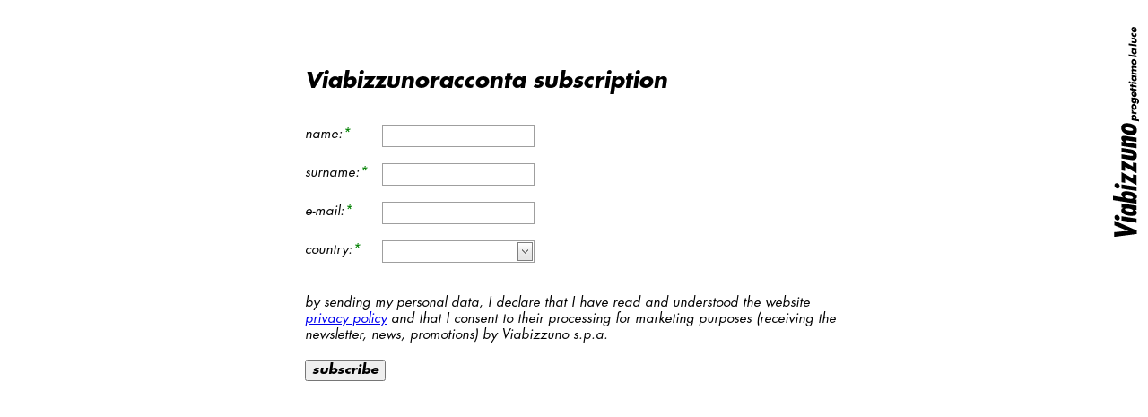

--- FILE ---
content_type: text/html; charset=utf-8
request_url: https://privacy.viabizzuno.com/en/newsletter.aspx
body_size: 49146
content:


<!DOCTYPE html>

<html xmlns="http://www.w3.org/1999/xhtml">
<head><link rel="stylesheet" href="/DXR.axd?r=1_208-xulCt" /><link rel="stylesheet" href="/DXR.axd?r=1_205-xulCt" /><link rel="stylesheet" href="/DXR.axd?r=1_66-xulCt" /><link rel="stylesheet" href="/DXR.axd?r=1_67-xulCt" /><link rel="stylesheet" href="/DXR.axd?r=1_207-xulCt" /><link rel="stylesheet" href="/DXR.axd?r=1_204-xulCt" /><link rel="stylesheet" href="/DXR.axd?r=1_72-xulCt" /><link rel="stylesheet" href="/DXR.axd?r=1_71-xulCt" /><link rel="stylesheet" href="/css/body.css" /><meta http-equiv="Content-Type" content="text/html; charset=utf-8" /><title>

</title>
    <script type="text/javascript">
        var isPostbackInitiated = false;
        function DisableButton(s, e) {
            if (ASPxClientEdit.AreEditorsValid()) {
                e.processOnServer = !isPostbackInitiated;
                isPostbackInitiated = true;
            }
        }

        function OnValidation(s, e) {
            e.isValid = s.GetChecked();
        }
    </script>
</head>
<body>
    <form method="post" action="./newsletter.aspx" id="form1">
<div class="aspNetHidden">
<input type="hidden" name="__EVENTTARGET" id="__EVENTTARGET" value="" />
<input type="hidden" name="__EVENTARGUMENT" id="__EVENTARGUMENT" value="" />
<input type="hidden" name="__VIEWSTATE" id="__VIEWSTATE" value="1iyC34ckoEahW6QDpbaZQBi+2i09Tr+6TxyAPwLTnNg6P1sOywEgZ47iW6VUdYmAZh+faVVhu4zORwGZ8jfXtl7a8VSQLuN+mpISwA8x2q30kvArqx4GDVzdIZDX1G3zXLsWD23F9UVSFBiwywmC8s0NagkAn+TJY+VWIeXWjbki/iLD4mK3+Gx5SFfJjKuFaXOjKe+Du3eDwlksnnfig0TAabwcZTBlGgy+JyDYcqqosajyHLn4aSJRPx+eGr2bNwMYjqXoQtWVMFSEP/hgkiuqaaopaGBel15TfQ5De3eU3VpaxfgJbRdvCq6lrc4L5eX5uM6v44Vg/8OsEdZSPG2eQjHLqA8iV8awAiD6eJlKTqhAjjrCOgsoq0DwSCUojqADHkn7VKoyOfgBCVXGWuL1l+cTSpXjXxlImnRzGTqPhEq4v8zVmghT3ccOsIn9pdJHy1rHHdtUj51YMtu9xzoFsjVzWrz/3xpv+xe0XG59gKp/ebbbz56QpGyDn+AsAyi/2e19gi8BPaTS5ch8o0DI2LS+4i59yI3eklMU8vWjGDzBxAo9hAe0qI4AXRxtn7EwnTAQHSA6W2fLh3Mtngv5zMLuuYe62SbdfJhq/2YlF1WvQp5ErS2rKpgg0/[base64]/1DBc7gXJE0fPXMQBT8lPplx1FAUHi+zndrbFpMBs1WrcY3NoA5azRQ5FoOwYylTIxU6EK54P29Y3pgG3lHbsOQ2nEcFzPDaOUwM5vHj8EJoiTOtmsdbuuJh1mIjvu8uER/[base64]/[base64]/NTV905pDHDdUECu6q3uQLlmfkdqQyYhJTQzMTir6AOND1yd2FzpWaVo5qlKH4ljOwlNd7wetN4cD8Zo3CG92of/DHEW0G3NjfGaJ+LnRVLQZJHqOFNC2UmCOep0BsGa1JktUw+phyxzcuSYmixval3pn6gXKn49lRPhaDg2rgiMXYAACPTizZS9kaaObvmGiPz9LPYMb5r0lg7x9n7SHoGxziuzLrzA2xlFu2VYXWhAS+AgrrOdoAJbD49FUOCnLlQByXYf97AGJ/5bb+3jOTuBoR94JCfXMCj9mKhoV9lBrX/NzRggbAPTJUy6SmtdlMMeyzqY6ik8ZEMKq3dlHrDa4m2kK+HXZjhcQxbHgX3tI5HOrOpMpDdcHB4ro72WoomdO6BQuO4dyYZ3MB1BvaSZeEofvt2MltMTGdHTm+C6KV0Cu1WYTPvl2IJ0rGPWUxeAa0YhjSTpr9eAOYc/t4d3MB3IXteLtNl/p9lxLtui3nXVvGpt/HMAfx9hzHPJfTX/vO4eB40LsSmDGajTwHG0dMHd1uaV/bOV1IpzEr6IOZG5yWFUDQwUPSBPy3keSqfvCw8diFIVY+nhekJWMHI4EXHcNHxTyaaxB+pKGMxbTf3eMZwVRxGaGYrJj4KQ+y/mmS7FcXW4N+tNjz0iwIgVaJC9JrPeXG5400CxkWFOYr8GJQkN6bDaPSWDQtbjAPOpie+qjSbTjfBa0XIcBNJGIsToc9wvLxsMBx3YhGCD/aRPkoSa7eq5Yd+TAzMlzGycTHRMvxKCy7oiagrr5Uj/n1RkrBBgb5Grmjsejo1LXALzCUcOt1YIN8bj/vQNEagU2z1dBIHZ2hUwAD11d9Xi4hVb4c7pRdR4A51vVaB8tXnHXokyDmHb7oLRSLf82CuiSD6yFW4QuTt3xXQclz5AW679ZtGpT/3N4yCDO+kCgnPQnTZFij0atzimwYy6HTa75+BQbR/D8I5nJvbaLSCdjgwjYbwreNVVD7+1d1x2TWtZWwi6hBAJTVzwSXeIQcNGnHFoIfeYeaTah0TtYHFyh1iaqPhEiNPQZlfNpUADx+xSOnnUXIb6BHAwhR90LdAVyVKw09xQM6/TEUUtTTeS3dJKWsSj7n0NVs/[base64]/i4g6xwrPPTQRmYVRR1hyFdO09FTX0lbamJtRWIS/oTbr90Or4NHWvSaIaFOdPrYP2L11pjA9pK6c3Yk4BmCjqBvggFwCR4NBuSUMng/ic2pTG90XI3Xj2JigJi+FuGU1Pe+gwa8aiyP6BqdgPvrK0++q6tQGrDIEQeFCGBF4LYvffewQ27df2KxQmM7qOctKtCXsul9cXdG+O1hXIB8kHoE/3HVK622XrNvaK5KdHfMeAHW7Q+sLKsFIrQ5I0QkpQ6MiFV3bGj2LVa60OkhzJ3n2tLe1TekKl25+pZ97ur3Ppo4Lml6r/ujIgeZEQGExlCDaHjtgZwOFYx5C4+WM+j/hDRGryOESqZZ9nKTbRG18hscr5u0Qs9WLPHFVnZQGoyUtjBZVQZh2yFczJrlrjDn1YX6I5mb5o+6IvLb9AUei33LCqglTt+M0v8Nad5aJIOQJXg4TM7ZVAzwnJfgp4SqH9r61UngOFh7rLqmQ+v9IWQ5kOy2F596gtB7ho8t3ulql/a8dzJkDitmdDcFY3ANQjIzOsr+3NCHABwufZugH0MOjcenroKy1nDTXPuCm8/guxhZlIt/iFUxzGCQMzEYuopuJ34vRBk8vwtRRoBhoo8A+WRWNPkk3UbkNxHx2kWS/9EDATiOWAucSSsoA6zfIftxaQRUbp+qhh8A4vkzQclwY2hKgLgk21VlQfN9pSJmXY6Gd/r91QNtb5eeSBLDi5bXgDrtO36BEEZIn4IRJHtO8nX+r6uwxwn9LvZFtM1htbNrKJmb+pZx69DkO88pPddkObqhhF7Bwrp4CEs2paxzGcXdumDsGRBGKG1Y4jKxrk13dt55YwAxspjHT1DzoDSnApikeFvmQGqYfo/Y5oBdRAqRcVX9wb4YznFrGrunVBq1EnKr6Ultd4osSchhHNJabJyQ+6lC65taIChVN9IDFl7oePSFigGyqgF7lub5JYOuWBmrIC65Rn/zBtLX5l+Aepn6ygpOqNVgPfByDzlwRCZ7QqGO2wNxQiwItlcRZdk8EIPsYWL6/4yDChCIlDRDysg00POLntMGmcgKse5TxI/sXKTBm+atEQxs3vFcZkIpAn5jxSEujE7cK6gJCOQw9VIkCfh3D3DlLu8Punwz+11/4zTDHtCCjs2qw9La81YMnKld65o6hfcYg44iMvZLlhbP7mjhMxq42KB49slWUcQ9of7COiMC3nsLQF/1pLkqCMaPcXRrgjUFo635gBTnNV4/Y0pHdGMBGnaCI51w7FyNAskeKfB/[base64]/iuDXaTLpOiIGXZ+CbXyvLVtf28k7cEQ4Ie7qOw8wLLbmBP1NNyahBj0eIIsYbXZ5VERZ+YgNbGl+yrfX3J8YNIjZXChvJMHOlrL67ctSKJwOIGiq/hJmQgXfhNyhwt+4KMvgOGm/IXya++uyDh48+OCNDxXabsBafG4EImKew9DmZWs/381MwsEETbJ+aZpjdPlTO2UDDWQozVkVFT+jqkUWyrYQ9ZihGz7N2/jJoaFTkEVL458WZMcs8va5XuclGLTIwdQ0Vt8raOTAMxrjWIa59Bm6rWQLvF9Jyy6wvuF2Lwch59DwxKadfpuKl6To9WH68k3IoOcei42UpNo8kXWEd/sNv3BtOoTBd1UxjCKFs5s+mG8f+YQuDg2lQHTEBaCNpt2nzt1/HBKq1PDHAzwqNXMNhr3XUUfVGaEMGmy6BpnF3EwnX61PZTvczNXEpg6xGKDdEDBfYLPklqp5JXBGFfOkeI2Z8VQ9It1r3M5TM4R4jZtZAF+vGUAa/T5Ix0QFTDk+Cet2oCcuFQKEFkNk3UO8cVBAu1AN91tT6p8RiSbdgYhuf6yCM8fQFjRkhqQPPrFC5XBUCBhMIIDh75cJDlJQuxFGJm+SNF2EMHL3keAJ0XR7vP7gBVTjYnT/lKRw0oGqmKJjNdO53plrtRXoB/XPUwB9qIhwKJAqMjZ58bZdmOy2zjvYZLudjBATkfBbljkB90e2c2xJZ/ikdT6a7IgH48jZdr84WLQ3h2UyG81q0ddBaXOL8R6yXKpjCabLHtZdI3/sLE9PMJibsBclg9QeUo2nqIgSvlvGgZVrxIkX3k+aXOz4DX2vmvAmljXlP73kaV2BClzSpTOiBo2cvLa0ykPvhfEaMRMpQlB3jzxYVi/CiYMb1AICM2qYaWAMl9Az5lpl30XCe6bWGUs+piA3/34u4OeBXDchPnzg0l1XkJIYdPT5eBvAzMm80Dqsl35VYgru9aiI2fSW5F7grVORKMDC6lceBWz/z2hQwBFc3ZbbpsvMSyo/EGSiWRmUeSMEB5/sKRrt+uiBwiQKfGkI0kGsiMBYaYufs2Tt/jReuMy5hG0hAJdJ5sNXI1Zws8PrFv7afTiBpsT6lxkBWF14hynLEPbpAS/5HhUWUrR1SNiHlXFu6jzq7R25oZYdbrDQpVzorZWDuI7L9Okdbds6qrNXijvFHSMtchq3/gvGvLIOscWH9jYRVcUiShxJjIq+u84Yo/aDfYXDbESGMIvSxzK7j/6mUPMITmMvQtKJtSOWzqM0y63dQxOHQZcvROEumD0gCA1RkKd3+4FVbwuKjXUr2CZ47gomkpcdTm8v0FwhV11ppaYyxQv5bEKF6EJG8Iq0W+Jd/vERUEhKpd3zHMTxwfGX1DOkInHy8kAWvnR0xJtq5PMy5oaQQKdkvG69oP0GIonTZyXa7sez3J+CxshQTX2NllHmfYtbHpU/mKrak5T3Cp2QbWdwGve275kVi2n7VYru88Ouiv1tr6Kz0ei0skUzNmRdQaZUtVS0qfR/nX0ogepPd/hTrsQ7hKlMMC3+gF+8uyh0VkFd/[base64]/NAi8NLM5E+xluhlKuwI/LZl9DuKwIb9njNb8c7MvtotXx7zRJI6f1N1X5/ZzJE4/p8Gu79HvA3hMp4rGy6hvP4HuMJtkAHTXXQDtHF5InUmuGxvTWQW+l/87YEiLtq1S7zJzicxuhyZIWYt6NTHhLYTc795O1nTaRChKPfVtISzxETsxJwbLaDhA+pOuqEwKQoJiqcootnImbDUB1V4QrmCnfBeRaAEfdcnrA+tCm1E+kgAie3hKVIQDUb9AB4KwCEaBOyaPKUblHqsd7cxseH5HFiY+efObl2/jAE8h19gvCLXBaXQu1gJmGrAoaSk12ZyZsS/3gANxH4CXhmIRvDY+18RCAwx7ly+FMOHxhmzbh2ErGAtBddH90TElEfstDZ8b13O9PtJdGj9sHQCCWhX+JYMZCyN44A89+Vm+wXV8MNsQhZ8rGLgEUJdfsBrZbyonKGuuldv3Hh1hjf6LjOlNKtug4LBe5pKRQ/x2O4brkLcACaIphoR4mjFW5RONjo90YqDapAkWSctv95ZeOlrrUXIOrTt1eDPzArOaAHcm02QQKDP0FtDW+pWREtMKrUneDTg/2kF6oq3XKIAX8EzuZlR1CVN+UUl8Lxgy5jAk4cKifgg471sUK/cvzJnc5ZW1l021VyaMrt97mvaFJdCrteuYlX5ce4JeSOxJeuiAJRrL/ROykTbNmWI9NgA7cSb8sBeL53FmjGDMUmx3/e4KrbFqrfTjoUbgqXRrxZRGQxYQNDHy6mWabm6PHmYUt3ofx9LOZR+LTn+30Q6o4/nOG3MSXYCdLjZNbJjliYQt7qZRKM25ijI8RolyNbZKuefGxP7BHTGu8K7XLtjLKUY58FXP5VixSR+MgQWsCPIm9M89pWICHF04cQJMqO5gnurvwzXeZ6Nw9vVvSsII1riwoNwwnZ5DBpvMeupUFb+OS1KtpBYA9Uyt4nRvYd7DtnUP8PVcGH1WwoaAfa8+/Xtw3cXcZfuRo6v+Zzf52j7bGFDQiSPdOrBRq0StKwoVBjcTnGBNd+1sBAu5pT/xuRtgkpu2cjJYkWLbcV0Uam92mnQUUtFVSnNu0amDGC50oxgeJDa828IaoMAoqTGZ/S1Ie46T5cpv26gfVhUIZA2BiNFjmDxPIHHmz4pK830FBJWCs4/Eicx8rlBqTA8sByV2y9ox+sRYZAbxu1hoLKNTiXj5G26tRiefawjVOLejzCg9EUDWCdTqSwt8GYxldCi3G1bjtzwMRXPznbAXLR458x1n9+dLTirI5EsUmZdhvtH3y1tlnB9xv2OoAZmau686u8ltp4STz9PZyiq/E4Y4kQiOZXG2jd+V9K7He4OdajZGP9MRbV39yiqP36iEsdre7vJ6zk7Kl1veVdW5r1geHDWqAzmAsGfEvNiArP9l84SM/K2NSbED5C3tpiAAaTvXb5mHel0U0+kUVklA9aQg2CYkToGI1rMeyXKEVzYvfrQqBolCDFI/8/51yhO7AbOq4V/TJHjvQKra2Be1yhVPg+4ZM/VL2kyHIHwF8+W/dWGVATv4HH4vNdmZ/5T/WRoeKdpuPpEaT1YIQ+nMmunnEtwRczCzvcSe5UDARYaFlJI5zviSoSoM+KHKeJ5Y9kcSA3eYFnTbt6OZ1v07n3wJEDvHbvdTN/xIgmSyGQ0JhU5Pps80xmoLfzYaFYFYH52SptyN/GW3bvHfhLlHCuUCo25wCwHv84frxVRD0HROotdbSW89g2eTs/9Mfaw6E1azYP1XtEyLB9JpodYYA1L95LgZz+owcqWH4XMxu4v1vcVwqFIcowtKJk+dB3Dzai1Lj4J+DnJVaCarRWAAsqcRPIrT/ms0fULU7zz/23prV7iaXEfRFV61SNqOETwIIj3f+y9nwtT4JMsk6yyPVTd7qzEqrVumEHTki7AgtmGJysZVm97maGJCMEgoi9ZIVNXuWBtlLUy3/u8+F3RGakBEQ1MHsSi++6rKg3xV+V74rW79brcgoXHENQx+Dl/dlswjwBgLD+fV+Hfy7BAy08cravMys4Ya3boPLUNx2hGaC9HlxHsUvbbicA/ntZgfdAhcDddPcTKeGExkm1ZkINam4P9+Y+hEeeJa0BUH69NlR+2qv+GUr2rs/Ixmfv1P8XeI8bkRZafHfZAC80x7SXa7fm+9fIgPuwO00Jpn+qB38/GrMvjDE7iTLPVyLBOBiUA4l0Ba5hvWDxf2z+euUIzWUEaKr5atu68Ye+1sFNwoMfgN7kBMz4zmfQmp4QNNQdJAj9kZuJBetmeQ1v5UIeMgbvqdfasT2351vMm8cECa1uB1EAP2ciBFsTodZTtbRr6HzwopGeQ15EnAwDOk8P/097X3qUO9BPoiqwQGKi1UGvA6zx1SxwnHCbq/Rp3ihjrw9Aujm/rrWWY8PeSof2lpU50V/y2FZgVnNa7JEJXCc8N0dwmzO6SxxbmlrsuFlxQyO3oDbvR+vIl7wu+x5fGK8QaUlsh9QFmrZoJeEXIhzIe0VpgUhIo7JD/MfI+BfrKBZCOMxBg1qYxKk+ju+gVgYx4fN3XDbQbVM29M1Qc42S5u7v/cNlwftX3xwtWlauv7Qci4vJQtA7e/HZApN9FZXHyYcG6LGEObbhk2fOVIFMQZU+gxoGe6/9Nu1+HINFtbfapmmXymxViyD1n15Zgb5TzTAPhk/wxI8etEJJkGHCSkpZd9YFDCtb8ji9fJ+AhII+QybKa4hFT2ymSv6EUGWlIPNFJVV8nC5DkVkJ8rTUaT/kubslI49Bjis9gRieHwys+AlzGYNljLTea41Irq4oIUWFvY5e3vjT4I93571P8ckpgPwUXiFz4p8N13fx8lWbku4vLj6ZL9KjyBHj5EgJ5SCOApruP5QhawXkK96DvEw5EbCfBf5T72iSz4dFeQskXdbi3MLcd0U+fprHvzuF07ItetFwC3mjv/UYT7NLRiaoTpvC0YY2nPxNRC06ErrBqDNIRGwK1IkUkXSTTALQ/30iftoeeQB+c1DWu/UDOyDD2Tp9xbdSHLXJXK78qjJyFf0LPdANubz2Zzs1tFAlXtBYNRRsJlj1YKHrNebJ7iVAfcAro0PwtdG4HGyydjWkD0RH2uETHKALaIRTXd65W3g+i5BQi8Hk75wEnYd1xl+z7P4ap4/dyfMwp+QfgFTCchSBAeqfuDR9CAo3BZa+HCs/[base64]/A4CMkAxZYnny2WPf68RJiAtz1pal9VbtygvMyYot55cY7nwdg7+GrNXe7wsapSlcaZ0Lyp8SWMov9LAag9cXLPmmSPaMqHC0L4PO4eOWdqf5DnSW9tgNPZkMqfIK9HYcMhHJ8VVQU0hqvZ0mZI1PSO2ybb36aZOa5EhyaUxGJt1tfl8+xJXmjeiKftF/l9h83MFpu1YzjXBz5ROVXeikucADrsQag+jVybvOb60phY+JD6BKoGlmohlkdrjOCLLCbZM2UuIjZc6eGo7PXBpQaTOzgNtLtXsiUhu6IBplUg5rfv5WaLqIdNnnRiP2UjAu32GLNNMUyQ7i3LYftc3R+yFEXQuqD+0oGgE//O/[base64]/pqzgNhxaUmw8Ftf5ibzZzu3FIRDNu1qFOa49r7tcmZvABJs+DKvHLfY+ZrvczrAZn7LpwUPpp1oxB4FQbB52HDtHfVLMqMAIyEWZC0la/sYAApCl+/[base64]/lDz6zcr28IWljD7bjRXzgOz3kyEhGzRj26bNCjvC7VoUsNkCMe+zZFfdE/[base64]/b6hgCLA1jIdP6PXmWWW0RHsw6kxX902Riq51/UX6v8PvJR9BD9AU05eUH6/4Lo9xPLuJ6M9LOUywaBsE6C+62xJLhgAKYL35L8kYk9k+mAFsLL1OjHwwxn93NzEP2M8mY96+6funRrBEaaWJH5bCl+uwBp40sGr0E+P2lTZ3D7BLuIsiTu70bxCEi2gKliLys78fplPI4VMqVqutx7t99y+U6/Ir6yvfNzCv4VLyf1MAcJZI4nAvh/8LgSIn3x7+QbG2FyKqaReND4oGLx38DoysmnhAHe3ZkVwIyLXcnfnUmBkbmj+f9aRso1UQDamPhtmjVYS48elOduhozCAa989P6RPqHe4cVO6nP4+Ps8tEwL8SScW6wa2yVFELSheuQ2mSpVABWVG0Oogp3SZ0mwpQY443q/gpNoa6dxNSvLKHGAlhAg2j6Khozs8LwSCBuNa37wI+AwpZTXc4qmqoM0hEvVRGstIxmSJtkiq3h0rw2cfJds+sqXARipoUdQAjTaHvCoDMEYKTPW/BNavE5xva5AzqTjo8AUyrDBtn+6/Hb70q+lL+dzFdylqIS6OUVm7rZBND8ySJRNKVVeALXy3w1UEqJyWM0UTtWrk3eA8z37sOjqrma908fMrfdzWRMlA/DxqVYc1xXvfFcXYSxNDj9puB9XnECz3Fs20LsoaJXQZCFOqeMa+9YFL9AG+dwP4iV7FjyrIaqLA00Q1gjp/iAh96aZYy0yI/1t4SQ18p4OIAd+vAPubm/WCwDrKm0NuW1ek4CP5BS04LMnZh3Rc8V81uzDrDxOeBi/cDbxfkihl2zEEwPVwP2mJHLPFN1NPACV2YtFuOlwxvTxcDiJ5f4jiDwilYc3F+ZhKeo9RGfU3yijm3SStBVIJuPcSWG5xtfI2pURrzmm5Fz14a1OrHtBa2zrexu4aBtJZHMRoA+NlNR9CD8pgLtoqC/e30nQFH8N1i44+4ocwOLQO2GJX/sQB2aQ1FBOrUGBFBbT2mApGHwv1EllAt9KmHvXsggKMGSdQ4biS/2idgPKjPJRtXEyszPq/v1n9psmj6NHNsnJTCUl/QNWZvZe2IvqgQS8Axb6v0fx20IQtDMymZjgWEhusyFFohtwB0zhcJekZ6+14kwvGOXtn2OlZ5QOCWW9X42LYv0lJvjr59M52U7iEzewHLxgGXnD2ZNyk2VIskf9hmD8cDvAs7s/QXoTSNTO8AQ2AGbcziWnWTMB4wcc2blFq/WCij0T+GlT7YhYGu+L6g66ZvuyiEvhgvvLNfoZSxMvEPi0DLEI/JKWwSx46T2OX6BN/Ew/gw2jG09BjxfOB+awAdW6k0hOoFCxXGFLGpGsIIJhEi/45C/O6IffDgwPEnZBQj/lHQYCfY5j8WjB1pc//1bMLY7W8MjFg486CYWHhS54iSZAw4dIapJ+Jz8pI7SVjZlTRZ0UlhEdPvHm5aHyJwbjD6gEYv1VGYUmNZ9Liz+GYG7Nf3u3poGxfA0g9GVqrk4OmyGG1j7afwMyfVTKvVsHa7XB0jME/GiaDWx570vAoP7clcRFTRjzKuFi4bD9iZMTdeC1BaZ+e6AjKqGINZR6lv4VSL6b0pLaVmED9jdN9qMd5ZjxHDbnU7GOny3fezf773kShVZ8n+e7H01Gl849vP/9KFISdctV13btmHr/afHl1Kv5K0KrdemmfpyAqqLoTRK67nHDgP4dibj0a7A185fkAmeCQ6tlcU5vGirHMMtjC4i0lGjrLuvOpE7MU//jTF16WzS3HUG1FHwDm6g7M7gmJRuMm1iO/l4mJCUWQll6hOv8NhvvkGpLk/gIOO6g4nOpqEdjkgRIullzTNNrtGrRjE9cg3RxvpIM2exW5NbhyMcy6k1R9PFIiTUfnW4hpNM8CY+wsvRH/[base64]/Wo8GJrK+JiIy6oAmQ3k2G4J3dECHZKJc9HMpcw1UKGdu8KWWw4OxPpcwbqcZX442m4NdupKKnWHGzMZcPgpxa5/F0mR0cbEIg0uitVBFUt0WCH267rq2iQ/KZDT3/idETTHyP/Rqt874jeQQ8q2PcKa9Puftqqga3tGdtC1FgzBLudXj5Zz5oUpFRwGkV6IyWkz/CKR50Ol/5Z59UJyQq4pifm8sqxZfTUTMM6TPeTZKwdL7eex26KwPyoyHYCS3J1Y7YOgjg01qeMnhMPMfBO7W/EUFk8u5Kfy68OYkAtayRrvBmDDcZHizltToNDulmp3Rsmix37mY2R+u8dYyXE3HMoUtQB83cfq1HqdKxqWaf7Kw9zWWXsL+HuOYAYNw8RzTSDLuC4/qOVq0ahOqc+bnQl8gYy14R9+3le38pmHFTs+i/jKlqLkmeqDjQlagzNLsR4y2GurUGqstTKIycm0v32nuvB91p4cIHWKe9DrXTudiKHI6znsOr0PE0JmpNCjs/MxgxvM7JeTIyVE4lIQ7SiHqJeaST8F+S+yxVAGuShMBCDepGwpG4yLII25fvfl85rbtU7iQg6nHEgxT7fwMxVdhOrxDOmoTfQsSTKUSSnhOaOVgqix7dpQLNbHIFJD/NGeHTz5q59W4ARF0TTYqoLuaXyPVc5ry9cZp1AcHJ8JEOL+mVVh2wBAOwP0XhBCzQvhphh6UV3hFwyvbJKABe24RfrnVk1z9B6m/YLOIEN55Rd43ge0HP3kHXGqmdk88eiAJSFqgio8QxgvnMQffhTI+qvJJMcq1B006SonSMYsSi2Z1/[base64]/3/cpMLKdHg+d6YYq4fD1XKOvabOAoYjA122UTHQVdn+Rcd9LIMhF46CwOPHbpBvjQ/uIzp4S3/gfJveDHuHTTXP3dPH/CTFXBYh1p7592gA9Gp402fr6VSZvuKR4rjw5fYMh5X7Gj0m+ZSKm7PqnOo24XHRLDHWgVEa7gFic7K083kZ+BGMdhS/[base64]/Qf7VL2KY5JFOLcKDvgK9R/HsY1y2rKt6FuM/LrZwf69H8yRMOl/FHxqGc/+Lb5TGVnxYLhz4XoqiBZzhpRCWKFZTPHgcsNU5Qqtch9P11h/cY/nWsurf5hcGLEkDkMFDG0p7z17SYdcVZwXYFZWgSWvR5kX6LsJu8KVGnhgAMmeJHRq80nif2MNw4gKRTLtFT1QytkF5aSpMiiuWyB6vbUx0Yic29J7qbmoi/pifv9h3HIM18t5ZkejSGeiExz1xcP3My5sALiBmrHKCTKLwxaGRsm/SYPX9nf+gFamCTRGkTH2LkjKUBH0xuEqO6rL5fgY2KK/ORqm06cOaaCAa4PSdnVQAFSI9nxPw==" />
</div>

<script type="text/javascript">
//<![CDATA[
var theForm = document.forms['form1'];
if (!theForm) {
    theForm = document.form1;
}
function __doPostBack(eventTarget, eventArgument) {
    if (!theForm.onsubmit || (theForm.onsubmit() != false)) {
        theForm.__EVENTTARGET.value = eventTarget;
        theForm.__EVENTARGUMENT.value = eventArgument;
        theForm.submit();
    }
}
//]]>
</script>


<script src="/WebResource.axd?d=pynGkmcFUV13He1Qd6_TZNcIck0AdoNQwDj0YxQvQaiGYN4A8jPlB49nywk923g1roGqti-wHTuIXdrclln3GQ2&amp;t=638784330377586840" type="text/javascript"></script>

<div class="aspNetHidden">

	<input type="hidden" name="__VIEWSTATEGENERATOR" id="__VIEWSTATEGENERATOR" value="B5D814E9" />
	<input type="hidden" name="__EVENTVALIDATION" id="__EVENTVALIDATION" value="j8cnRFHAUNx3NmNyVXI0k5Ig0VYmKwY11oqaPoMvJ6V838AY/Oy42uV14DTEO0TQ5XH1BLvLwz7sDkWv7hkaAfv/BolllIlr+jP0t0aK5b4gCV3P2WTvUOO0VUQiHURv" />
</div>
        <div id="logo">
            <img src="/css/logoViabizzuno.svg" alt="Viabizzuno s.p.a" />
        </div>

        <div style="margin: auto; width: 600px; padding: 10px;">
            <h1 class="big">Viabizzunoracconta subscription</h1><br />
            <script id="dxis_912051490" src="/DXR.axd?r=1_9-xulCt"></script><script id="dxis_602938813" src="/DXR.axd?r=1_62-xulCt"></script><script id="dxis_1378881956" src="/DXR.axd?r=1_10-xulCt"></script><script id="dxis_2100375173" src="/DXR.axd?r=1_253-xulCt"></script><script id="dxis_1378636739" src="/DXR.axd?r=1_11-xulCt"></script><script id="dxis_1378814310" src="/DXR.axd?r=1_12-xulCt"></script><script id="dxis_1980499779" src="/DXR.axd?r=1_181-xulCt"></script><script id="dxis_2139942392" src="/DXR.axd?r=1_182-xulCt"></script><script id="dxis_1657447244" src="/DXR.axd?r=1_21-xulCt"></script><script id="dxis_1378366139" src="/DXR.axd?r=1_19-xulCt"></script><script id="dxis_1657202027" src="/DXR.axd?r=1_20-xulCt"></script><script id="dxis_302687066" src="/DXR.axd?r=1_188-xulCt"></script><script id="dxis_1378848133" src="/DXR.axd?r=1_13-xulCt"></script><script id="dxis_1378780231" src="/DXR.axd?r=1_15-xulCt"></script><script id="dxis_1726993302" src="/DXR.axd?r=1_184-xulCt"></script><script id="dxis_1980392164" src="/DXR.axd?r=1_191-xulCt"></script><script id="dxis_513528369" src="/DXR.axd?r=1_39-xulCt"></script><script id="dxis_1805974654" src="/DXR.axd?r=1_180-xulCt"></script><table id="txtNome_ET" class="dxeValidStEditorTable dxeRoot" style="font-family:FuturaStdBookOblique;font-size:15px;">
	<tr>
		<td id="txtNome_CapC" class="dxeCaptionHALSys dxeCaptionVATSys dxeTextEditCTypeSys dxeCLLSys dxeCaptionCell" style="font-family:FuturaStdBookOblique;font-size:15px;width:80px;"><label class="dxeCaption" for="txtNome_I" style="font-family:FuturaStdBookOblique;font-size:15px;">name:</label><em class="dxeRequiredMark">*</em></td><td id="txtNome_CC" class="dxeErrorFrame dxeErrorFrameSys dxeNoBorderRight dxeControlsCell" style="font-family:FuturaStdBookOblique;font-size:15px;vertical-align:middle;"><table class="dxeTextBoxSys dxeTextBox dxeTextBoxDefaultWidthSys" id="txtNome" style="font-family:FuturaStdBookOblique;font-size:15px;">
			<tr>
				<td class="dxic" style="width:100%;"><input class="dxeEditArea dxeEditAreaSys" id="txtNome_I" name="txtNome" onchange="ASPx.EValueChanged(&#39;txtNome&#39;)" type="text" /></td>
			</tr>
		</table></td><td id="txtNome_EC" class="dxeErrorCell dxeErrorFrame dxeErrorFrameSys dxeErrorCellSys dxeNoBorderLeft" style="font-family:FuturaStdBookOblique;font-size:15px;vertical-align:middle;visibility:hidden;"><table style="width:100%;">
			<tr>
				<td><img id="txtNome_EI" class="dxEditors_edtError" src="/DXR.axd?r=1_87-xulCt" alt="" /></td><td id="txtNome_ETC" style="font-family:FuturaStdBookOblique;font-size:15px;width:100%;white-space:nowrap;">Invalid value</td>
			</tr>
		</table></td>
	</tr>
</table><script id="dxss_327348072">
<!--
ASPx.createControl(ASPxClientTextBox,'txtNome','',{'validationGroup':'iscrizione','customValidationEnabled':true,'isValid':true,'errorText':'Invalid value','validationPatterns':[new ASPx.RequiredFieldValidationPattern('mandatory field')],'isErrorFrameRequired':true,'errorImageIsAssigned':true},null,null,{'decorationStyles':[{'key':'I','className':'dxeInvalid','cssText':''},{'key':'F','className':'dxeFocused','cssText':''}]});

//-->
</script>
            <br />
            <table id="txtCognome_ET" class="dxeValidStEditorTable dxeRoot" style="font-family:FuturaStdBookOblique;font-size:15px;">
	<tr>
		<td id="txtCognome_CapC" class="dxeCaptionHALSys dxeCaptionVATSys dxeTextEditCTypeSys dxeCLLSys dxeCaptionCell" style="font-family:FuturaStdBookOblique;font-size:15px;width:80px;"><label class="dxeCaption" for="txtCognome_I" style="font-family:FuturaStdBookOblique;font-size:15px;">surname:</label><em class="dxeRequiredMark">*</em></td><td id="txtCognome_CC" class="dxeErrorFrame dxeErrorFrameSys dxeNoBorderRight dxeControlsCell" style="font-family:FuturaStdBookOblique;font-size:15px;vertical-align:middle;"><table class="dxeTextBoxSys dxeTextBox dxeTextBoxDefaultWidthSys" id="txtCognome" style="font-family:FuturaStdBookOblique;font-size:15px;">
			<tr>
				<td class="dxic" style="width:100%;"><input class="dxeEditArea dxeEditAreaSys" id="txtCognome_I" name="txtCognome" onchange="ASPx.EValueChanged(&#39;txtCognome&#39;)" type="text" /></td>
			</tr>
		</table></td><td id="txtCognome_EC" class="dxeErrorCell dxeErrorFrame dxeErrorFrameSys dxeErrorCellSys dxeNoBorderLeft" style="font-family:FuturaStdBookOblique;font-size:15px;vertical-align:middle;visibility:hidden;"><table style="width:100%;">
			<tr>
				<td><img id="txtCognome_EI" class="dxEditors_edtError" src="/DXR.axd?r=1_87-xulCt" alt="" /></td><td id="txtCognome_ETC" style="font-family:FuturaStdBookOblique;font-size:15px;width:100%;white-space:nowrap;">Invalid value</td>
			</tr>
		</table></td>
	</tr>
</table><script id="dxss_1034860229">
<!--
ASPx.createControl(ASPxClientTextBox,'txtCognome','',{'validationGroup':'iscrizione','customValidationEnabled':true,'isValid':true,'errorText':'Invalid value','validationPatterns':[new ASPx.RequiredFieldValidationPattern('mandatory field')],'isErrorFrameRequired':true,'errorImageIsAssigned':true},null,null,{'decorationStyles':[{'key':'I','className':'dxeInvalid','cssText':''},{'key':'F','className':'dxeFocused','cssText':''}]});

//-->
</script>
            <br />
            <table id="txtEmail_ET" class="dxeValidStEditorTable dxeRoot" style="font-family:FuturaStdBookOblique;font-size:15px;">
	<tr>
		<td id="txtEmail_CapC" class="dxeCaptionHALSys dxeCaptionVATSys dxeTextEditCTypeSys dxeCLLSys dxeCaptionCell" style="font-family:FuturaStdBookOblique;font-size:15px;width:80px;"><label class="dxeCaption" for="txtEmail_I" style="font-family:FuturaStdBookOblique;font-size:15px;">e-mail:</label><em class="dxeRequiredMark">*</em></td><td id="txtEmail_CC" class="dxeErrorFrame dxeErrorFrameSys dxeNoBorderRight dxeControlsCell" style="font-family:FuturaStdBookOblique;font-size:15px;vertical-align:middle;"><table class="dxeTextBoxSys dxeTextBox dxeTextBoxDefaultWidthSys" id="txtEmail" style="font-family:FuturaStdBookOblique;font-size:15px;">
			<tr>
				<td class="dxic" style="width:100%;"><input class="dxeEditArea dxeEditAreaSys" id="txtEmail_I" name="txtEmail" onchange="ASPx.EValueChanged(&#39;txtEmail&#39;)" type="text" /></td>
			</tr>
		</table></td><td id="txtEmail_EC" class="dxeErrorCell dxeErrorFrame dxeErrorFrameSys dxeErrorCellSys dxeNoBorderLeft" style="font-family:FuturaStdBookOblique;font-size:15px;vertical-align:middle;visibility:hidden;"><table style="width:100%;">
			<tr>
				<td><img id="txtEmail_EI" class="dxEditors_edtError" src="/DXR.axd?r=1_87-xulCt" alt="" /></td><td id="txtEmail_ETC" style="font-family:FuturaStdBookOblique;font-size:15px;width:100%;white-space:nowrap;">Invalid value</td>
			</tr>
		</table></td>
	</tr>
</table><script id="dxss_1216689906">
<!--
ASPx.createControl(ASPxClientTextBox,'txtEmail','',{'validationGroup':'iscrizione','customValidationEnabled':true,'isValid':true,'errorText':'Invalid value','validationPatterns':[new ASPx.RequiredFieldValidationPattern('mandatory field'),new ASPx.RegularExpressionValidationPattern('inserire un indirizzo email valido', '\\w+([-+.\']\\w+)*@\\w+([-.]\\w+)*\\.\\w+([-.]\\w+)*')],'isErrorFrameRequired':true,'errorImageIsAssigned':true},null,null,{'decorationStyles':[{'key':'I','className':'dxeInvalid','cssText':''},{'key':'F','className':'dxeFocused','cssText':''}]});

//-->
</script>
            <br />
            <table id="cmbNazione_ET" class="dxeValidStEditorTable dxeRoot" style="font-family:FuturaStdBookOblique;font-size:15px;">
	<tr>
		<td id="cmbNazione_CapC" class="dxeCaptionHALSys dxeCaptionVATSys dxeTextEditCTypeSys dxeCLLSys dxeCaptionCell" style="font-family:FuturaStdBookOblique;font-size:15px;width:80px;"><label class="dxeCaption" for="cmbNazione_I" style="font-family:FuturaStdBookOblique;font-size:15px;">country:</label><em class="dxeRequiredMark">*</em></td><td id="cmbNazione_CC" class="dxeErrorFrame dxeErrorFrameSys dxeNoBorderRight dxeControlsCell" style="font-family:FuturaStdBookOblique;font-size:15px;vertical-align:middle;"><table class="dxeButtonEditSys dxeButtonEdit" id="cmbNazione" style="font-family:FuturaStdBookOblique;font-size:15px;">
			<tr>
				<td style="display:none;"><input id="cmbNazione_VI" name="cmbNazione_VI" type="hidden" /></td><td class="dxic" style="width:100%;"><input class="dxeEditArea dxeEditAreaSys" id="cmbNazione_I" name="cmbNazione" onchange="ASPx.ETextChanged(&#39;cmbNazione&#39;)" type="text" /></td><td id="cmbNazione_B-1" class="dxeButton dxeButtonEditButton" style="-webkit-user-select:none;"><img id="cmbNazione_B-1Img" class="dxEditors_edtDropDown" src="/DXR.axd?r=1_87-xulCt" alt="v" /></td>
			</tr>
		</table><div id="cmbNazione_DDD_PW-1" class="dxpcDropDown dxpclW dxpc-ddSys dxdd-root" style="z-index:10000;display:none;visibility:hidden;">
			<div class="dxpc-mainDiv dxdd-list dxpc-shadow" style="font-family:FuturaStdBookOblique;font-size:15px;">
				<div class="dxpc-contentWrapper">
					<div class="dxpc-content">
						<table class="dxeListBox" id="cmbNazione_DDD_L" style="font-family:FuturaStdBookOblique;font-size:15px;border-collapse:separate;">
							<tr>
								<td style="vertical-align:Top;"><div id="cmbNazione_DDD_L_D" class="dxlbd" style="width:100%;overflow-x:hidden;overflow-y:auto;">
									<input id="cmbNazione_DDD_L_VI" type="hidden" name="cmbNazione$DDD$L" /><table style="border-collapse:separate;visibility:hidden!important;display:none!important;">
										<tr id="cmbNazione_DDD_L_LBI-1" class="dxeListBoxItemRow">
											<td id="cmbNazione_DDD_L_LBII" class="dxeListBoxItem">&nbsp;</td>
										</tr>
									</table><table id="cmbNazione_DDD_L_LBT" style="width:100%;border-collapse:separate;">

									</table>
								</div></td>
							</tr>
						</table><script id="dxss_1771514883">
<!--
ASPx.createControl(ASPxClientListBox,'cmbNazione_DDD_L','',{'uniqueID':'cmbNazione$DDD$L','scStates':6,'scPostfix':'','isSyncEnabled':false,'isComboBoxList':true,'hasSampleItem':true,'hoverClasses':['dxeListBoxItemHover'],'selectedClasses':['dxeListBoxItemSelected'],'disabledClasses':['dxeDisabled'],'itemsInfo':[{'value':'AF','text':'afghanistan'},{'value':'AX','text':'aland'},{'value':'AL','text':'albania'},{'value':'DZ','text':'algeria'},{'value':'AS','text':'american samoa'},{'value':'AD','text':'andorra'},{'value':'AO','text':'angola'},{'value':'AI','text':'anguilla'},{'value':'AG','text':'antigua and barbuda'},{'value':'AR','text':'argentina'},{'value':'AM','text':'armenia'},{'value':'AW','text':'aruba'},{'value':'AU','text':'australia'},{'value':'AT','text':'austria'},{'value':'AZ','text':'azerbaijan'},{'value':'BS','text':'bahamas'},{'value':'BH','text':'bahrain'},{'value':'BD','text':'bangladesh'},{'value':'BB','text':'barbados'},{'value':'BY','text':'belarus'},{'value':'BE','text':'belgium'},{'value':'BZ','text':'belize'},{'value':'BJ','text':'benin'},{'value':'BM','text':'bermuda'},{'value':'BT','text':'bhutan'},{'value':'BO','text':'bolivia'},{'value':'BA','text':'bosnia-herzegovina'},{'value':'BW','text':'botswana'},{'value':'BV','text':'bouvet island'},{'value':'BR','text':'brazil'},{'value':'IO','text':'british indian ocean territory'},{'value':'VG','text':'british virgin islands'},{'value':'BN','text':'brunei'},{'value':'BG','text':'bulgaria'},{'value':'BF','text':'burkina faso'},{'value':'BI','text':'burundi'},{'value':'KH','text':'cambodia'},{'value':'CM','text':'cameroon'},{'value':'CA','text':'canada'},{'value':'CV','text':'cape verde'},{'value':'BQ','text':'caribbean netherlands'},{'value':'KY','text':'cayman islands'},{'value':'CF','text':'central african republic'},{'value':'TD','text':'chad'},{'value':'CL','text':'chile'},{'value':'CN','text':'china'},{'value':'CX','text':'christmas island'},{'value':'CC','text':'cocos islands'},{'value':'CO','text':'colombia'},{'value':'KM','text':'comoros'},{'value':'CD','text':'congo d.r.'},{'value':'CK','text':'cook islands'},{'value':'CR','text':'costa rica'},{'value':'CI','text':'cote d\'ivoire'},{'value':'HR','text':'croatia'},{'value':'CU','text':'cuba'},{'value':'CW','text':'curacao'},{'value':'CY','text':'cyprus'},{'value':'CZ','text':'czech republic'},{'value':'DK','text':'denmark'},{'value':'DJ','text':'djibouti'},{'value':'DM','text':'dominica'},{'value':'DO','text':'dominican republic'},{'value':'TL','text':'east timor'},{'value':'EC','text':'ecuador'},{'value':'EG','text':'egypt'},{'value':'SV','text':'el salvador'},{'value':'GQ','text':'equatorial guinea'},{'value':'ER','text':'eritrea'},{'value':'EE','text':'estonia'},{'value':'ET','text':'ethiopia'},{'value':'FK','text':'falkland islands'},{'value':'FO','text':'faroe islands'},{'value':'FJ','text':'fiji'},{'value':'FI','text':'finland'},{'value':'FR','text':'france'},{'value':'GF','text':'french guiana'},{'value':'PF','text':'french polynesia'},{'value':'TF','text':'french southern territories'},{'value':'GA','text':'gabon'},{'value':'GM','text':'gambia'},{'value':'GE','text':'georgia'},{'value':'DE','text':'germany'},{'value':'GH','text':'ghana'},{'value':'GI','text':'gibraltar'},{'value':'GR','text':'greece'},{'value':'GL','text':'greenland'},{'value':'GD','text':'grenada'},{'value':'GP','text':'guadeloupe'},{'value':'GU','text':'guam'},{'value':'GT','text':'guatemala'},{'value':'GG','text':'guernsey'},{'value':'GN','text':'guinea'},{'value':'GW','text':'guinea-bissau'},{'value':'GY','text':'guyana'},{'value':'HT','text':'haiti'},{'value':'HM','text':'heard and mcdonald islands'},{'value':'HN','text':'honduras'},{'value':'HK','text':'hong kong'},{'value':'HU','text':'hungary'},{'value':'IS','text':'iceland'},{'value':'IN','text':'india'},{'value':'ID','text':'indonesia'},{'value':'IR','text':'iran'},{'value':'IQ','text':'iraq'},{'value':'IE','text':'ireland'},{'value':'IM','text':'isle of man'},{'value':'IL','text':'israel'},{'value':'IT','text':'italy'},{'value':'JM','text':'jamaica'},{'value':'JP','text':'japan'},{'value':'JE','text':'jersey'},{'value':'JO','text':'jordan'},{'value':'KZ','text':'kazakhstan'},{'value':'KE','text':'kenya'},{'value':'KI','text':'kiribati'},{'value':'KW','text':'kuwait'},{'value':'KG','text':'kyrgyzstan'},{'value':'LA','text':'laos'},{'value':'LV','text':'latvia'},{'value':'LB','text':'lebanon'},{'value':'LS','text':'lesotho'},{'value':'LR','text':'liberia'},{'value':'LY','text':'libya'},{'value':'LI','text':'liechtenstein'},{'value':'LT','text':'lithuania'},{'value':'LU','text':'luxembourg'},{'value':'MO','text':'macao'},{'value':'MK','text':'macedonia'},{'value':'MG','text':'madagascar'},{'value':'MW','text':'malawi'},{'value':'MY','text':'malaysia'},{'value':'MV','text':'maldives'},{'value':'ML','text':'mali'},{'value':'MT','text':'malta'},{'value':'MH','text':'marshall islands'},{'value':'MQ','text':'martinique'},{'value':'MR','text':'mauritania'},{'value':'MU','text':'mauritius'},{'value':'YT','text':'mayotte'},{'value':'MX','text':'mexico'},{'value':'FM','text':'micronesia'},{'value':'UM','text':'minor outlying islands'},{'value':'MD','text':'moldova'},{'value':'MC','text':'monaco'},{'value':'MN','text':'mongolia'},{'value':'ME','text':'montenegro'},{'value':'MS','text':'montserrat'},{'value':'MA','text':'morocco'},{'value':'MZ','text':'mozambique'},{'value':'MM','text':'myanmar'},{'value':'NA','text':'namibia'},{'value':'NR','text':'nauru'},{'value':'NP','text':'nepal'},{'value':'NL','text':'netherlands'},{'value':'NC','text':'new caledonia'},{'value':'NZ','text':'new zealand'},{'value':'NI','text':'nicaragua'},{'value':'NE','text':'niger'},{'value':'NG','text':'nigeria'},{'value':'NU','text':'niue'},{'value':'NF','text':'norfolk island'},{'value':'KP','text':'north korea'},{'value':'MP','text':'northern mariana islands'},{'value':'NO','text':'norway'},{'value':'OM','text':'oman'},{'value':'PK','text':'pakistan'},{'value':'PW','text':'palau'},{'value':'PS','text':'palestine'},{'value':'PA','text':'panama'},{'value':'PG','text':'papua new guinea'},{'value':'PY','text':'paraguay'},{'value':'PE','text':'peru'},{'value':'PH','text':'philippines'},{'value':'PN','text':'pitcairn islands'},{'value':'PL','text':'poland'},{'value':'PT','text':'portugal'},{'value':'PR','text':'puerto rico'},{'value':'QA','text':'qatar'},{'value':'CG','text':'republic of congo'},{'value':'RE','text':'reunion'},{'value':'RO','text':'romania'},{'value':'RU','text':'russia'},{'value':'RW','text':'rwanda'},{'value':'SH','text':'saint helena'},{'value':'KN','text':'saint kitts and nevis'},{'value':'LC','text':'saint lucia'},{'value':'MF','text':'saint martin'},{'value':'PM','text':'saint pierre and miquelon'},{'value':'VC','text':'saint vincent and the grenadines'},{'value':'BL','text':'saint-barthelemy'},{'value':'WS','text':'samoa'},{'value':'SM','text':'san marino'},{'value':'ST','text':'sao tome and principe'},{'value':'SA','text':'saudi arabia'},{'value':'SN','text':'senegal'},{'value':'RS','text':'serbia'},{'value':'SC','text':'seychelles'},{'value':'SL','text':'sierra leone'},{'value':'SG','text':'singapore'},{'value':'SX','text':'sint maarten'},{'value':'SK','text':'slovakia'},{'value':'SI','text':'slovenia'},{'value':'SB','text':'solomon islands'},{'value':'SO','text':'somalia'},{'value':'ZA','text':'south africa'},{'value':'GS','text':'south georgia and sandwich islands'},{'value':'KR','text':'south korea'},{'value':'SS','text':'south sudan'},{'value':'ES','text':'spain'},{'value':'LK','text':'sri lanka'},{'value':'SD','text':'sudan'},{'value':'SR','text':'suriname'},{'value':'SJ','text':'svalbard and jan mayen'},{'value':'SZ','text':'swaziland'},{'value':'SE','text':'sweden'},{'value':'CH','text':'switzerland'},{'value':'SY','text':'syria'},{'value':'TW','text':'taiwan'},{'value':'TJ','text':'tajikistan'},{'value':'TZ','text':'tanzania'},{'value':'TH','text':'thailand'},{'value':'TG','text':'togo'},{'value':'TK','text':'tokelau'},{'value':'TO','text':'tonga'},{'value':'TT','text':'trinidad and tobago'},{'value':'TN','text':'tunisia'},{'value':'TR','text':'turkey'},{'value':'TM','text':'turkmenistan'},{'value':'TC','text':'turks and caicos islands'},{'value':'TV','text':'tuvalu'},{'value':'VI','text':'u.s. virgin islands'},{'value':'UG','text':'uganda'},{'value':'UA','text':'ukraine'},{'value':'AE','text':'united arab emirates'},{'value':'GB','text':'united kingdom'},{'value':'US','text':'united states'},{'value':'UY','text':'uruguay'},{'value':'UZ','text':'uzbekistan'},{'value':'VU','text':'vanuatu'},{'value':'VA','text':'vatican city'},{'value':'VE','text':'venezuela'},{'value':'VN','text':'vietnam'},{'value':'WF','text':'wallis and futuna'},{'value':'YE','text':'yemen'},{'value':'ZM','text':'zambia'},{'value':'ZW','text':'zimbabwe'}]},{'SelectedIndexChanged':function (s, e) { ASPx.CBLBSelectedIndexChanged('cmbNazione', e); },'ItemClick':function (s, e) { ASPx.CBLBItemMouseUp('cmbNazione', e); }},null,{'decorationStyles':[{'key':'F','className':'dxeFocused','cssText':''}]});

//-->
</script>
					</div>
				</div>
			</div>
		</div><script id="dxss_1953334395">
<!--
ASPx.AddHoverItems('cmbNazione_DDD',[[['dxpc-closeBtnHover'],[''],['HCB-1']]]);
ASPx.createControl(ASPxClientPopupControl,'cmbNazione_DDD','',{'uniqueID':'cmbNazione$DDD','adjustInnerControlsSizeOnShow':false,'popupAnimationType':'slide','closeAction':'CloseButton','popupHorizontalAlign':'LeftSides','popupVerticalAlign':'Below','isPopupPositionCorrectionOn':false},{'Shown':function (s, e) { ASPx.DDBPCShown('cmbNazione', e); }});

//-->
</script></td><td id="cmbNazione_EC" class="dxeErrorCell dxeErrorFrame dxeErrorFrameSys dxeErrorCellSys dxeNoBorderLeft" style="font-family:FuturaStdBookOblique;font-size:15px;vertical-align:middle;visibility:hidden;"><table style="width:100%;">
			<tr>
				<td><img id="cmbNazione_EI" class="dxEditors_edtError" src="/DXR.axd?r=1_87-xulCt" alt="" /></td><td id="cmbNazione_ETC" style="font-family:FuturaStdBookOblique;font-size:15px;width:100%;white-space:nowrap;">Invalid value</td>
			</tr>
		</table></td>
	</tr>
</table><script id="dxss_1131977389">
<!--
ASPx.AddHoverItems('cmbNazione',[[['dxeButtonEditButtonHover'],[''],['B-1']]]);
ASPx.RemoveHoverItems('cmbNazione',[[['B-100']]]);
ASPx.AddPressedItems('cmbNazione',[[['dxeButtonEditButtonPressed'],[''],['B-1']]]);
ASPx.RemovePressedItems('cmbNazione',[[['B-100']]]);
ASPx.createControl(ASPxClientComboBox,'cmbNazione','',{'autoPostBack':true,'validationGroup':'iscrizione','customValidationEnabled':true,'isValid':true,'errorText':'Invalid value','validationPatterns':[new ASPx.RequiredFieldValidationPattern('mandatory field')],'isErrorFrameRequired':true,'errorImageIsAssigned':true,'autoCompleteAttribute':{'name':'autocomplete','value':'off'},'ddmInput':true,'lastSuccessValue':null,'islastSuccessValueInit':true},null,null,{'decorationStyles':[{'key':'I','className':'dxeInvalid','cssText':''},{'key':'F','className':'dxeFocused','cssText':''}]});

//-->
</script>
            <br />
            <table id="cmbProvincia_LP" class="dxeLoadingPanel dxlpLoadingPanel" style="font-family:FuturaStdBookOblique;font-size:15px;left:0px;top:0px;z-index:30000;display:none;">
	<tr>
		<td class="dx" style="padding-right:0px;"><img class="dxlp-loadingImage dxlp-imgPosLeft" src="/DXR.axd?r=1_87-xulCt" alt="" style="vertical-align:middle;" /></td><td class="dx" style="font-family:FuturaStdBookOblique;font-size:15px;padding-left:0px;"><span id="cmbProvincia_TL">Loading&hellip;</span></td>
	</tr>
</table><div id="cmbProvincia_LD" class="dxeLoadingDiv dxlpLoadingDiv dx-ft" style="left:0px;top:0px;z-index:29999;display:none;position:absolute;">

</div><table id="cmbProvincia_ET" class="dxeRoot" style="font-family:FuturaStdBookOblique;font-size:15px;display:none;">
	<tr>
		<td id="cmbProvincia_CapC" class="dxeCaptionHALSys dxeCaptionVATSys dxeTextEditCTypeSys dxeCLLSys dxeCaptionCell" style="font-family:FuturaStdBookOblique;font-size:15px;width:80px;"><label class="dxeCaption" for="cmbProvincia_I" style="font-family:FuturaStdBookOblique;font-size:15px;">province:</label></td><td id="cmbProvincia_CC"><table class="dxeButtonEditSys dxeButtonEdit" id="cmbProvincia" style="font-family:FuturaStdBookOblique;font-size:15px;display:none;">
			<tr>
				<td style="display:none;"><input id="cmbProvincia_VI" name="cmbProvincia_VI" type="hidden" /></td><td class="dxic" style="width:100%;"><input class="dxeEditArea dxeEditAreaSys" id="cmbProvincia_I" name="cmbProvincia" onchange="ASPx.ETextChanged(&#39;cmbProvincia&#39;)" type="text" /></td><td id="cmbProvincia_B-1" class="dxeButton dxeButtonEditButton" style="-webkit-user-select:none;"><img id="cmbProvincia_B-1Img" class="dxEditors_edtDropDown" src="/DXR.axd?r=1_87-xulCt" alt="v" /></td>
			</tr>
		</table><div id="cmbProvincia_DDD_PW-1" class="dxpcDropDown dxpclW dxpc-ddSys dxdd-root" style="z-index:10000;display:none;visibility:hidden;">
			<div class="dxpc-mainDiv dxdd-list dxpc-shadow" style="font-family:FuturaStdBookOblique;font-size:15px;">
				<div class="dxpc-contentWrapper">
					<div class="dxpc-content">
						<table class="dxeListBox" id="cmbProvincia_DDD_L" style="font-family:FuturaStdBookOblique;font-size:15px;border-collapse:separate;">
							<tr>
								<td style="vertical-align:Top;"><div id="cmbProvincia_DDD_L_D" class="dxlbd" style="width:100%;overflow-x:hidden;overflow-y:auto;">
									<input id="cmbProvincia_DDD_L_VI" type="hidden" name="cmbProvincia$DDD$L" /><table style="border-collapse:separate;visibility:hidden!important;display:none!important;">
										<tr id="cmbProvincia_DDD_L_LBI-1" class="dxeListBoxItemRow">
											<td id="cmbProvincia_DDD_L_LBII" class="dxeListBoxItem">&nbsp;</td>
										</tr>
									</table><table id="cmbProvincia_DDD_L_LBT" style="width:100%;border-collapse:separate;">

									</table>
								</div></td>
							</tr>
						</table><script id="dxss_1200141323">
<!--
ASPx.createControl(ASPxClientListBox,'cmbProvincia_DDD_L','',{'uniqueID':'cmbProvincia$DDD$L','scStates':6,'scPostfix':'','stateObject':{'CustomCallback':''},'isSyncEnabled':false,'isComboBoxList':true,'hasSampleItem':true,'hoverClasses':['dxeListBoxItemHover'],'selectedClasses':['dxeListBoxItemSelected'],'disabledClasses':['dxeDisabled'],'itemsInfo':[{'value':'365','text':'agrigento'},{'value':'906','text':'alessandria'},{'value':'2123','text':'ancona'},{'value':'2493','text':'arezzo'},{'value':'2687','text':'ascoli piceno'},{'value':'2770','text':'asti'},{'value':'2962','text':'avellino'},{'value':'3616','text':'bari'},{'value':'3642','text':'barletta-andria-trani'},{'value':'4050','text':'belluno'},{'value':'4112','text':'benevento'},{'value':'4219','text':'bergamo'},{'value':'4371','text':'biella'},{'value':'4769','text':'bologna'},{'value':'4797','text':'bolzano'},{'value':'5159','text':'brescia'},{'value':'5192','text':'brindisi'},{'value':'5702','text':'cagliari'},{'value':'5789','text':'caltanissetta'},{'value':'5915','text':'campobasso'},{'value':'6072','text':'carbonia-iglesias'},{'value':'6175','text':'caserta'},{'value':'6236','text':'catania'},{'value':'6237','text':'catanzaro'},{'value':'6918','text':'chieti'},{'value':'7500','text':'como'},{'value':'7697','text':'cosenza'},{'value':'7783','text':'cremona'},{'value':'7808','text':'crotone'},{'value':'7919','text':'cuneo'},{'value':'9868','text':'enna'},{'value':'10387','text':'fermo'},{'value':'10395','text':'ferrara'},{'value':'10438','text':'firenze'},{'value':'10504','text':'foggia'},{'value':'10537','text':'forlì-cesena'},{'value':'10677','text':'frosinone'},{'value':'11176','text':'genova'},{'value':'11522','text':'gorizia'},{'value':'11804','text':'grosseto'},{'value':'13672','text':'imperia'},{'value':'13828','text':'isernia'},{'value':'17499','text':'la spezia'},{'value':'17809','text':'l\'aquila'},{'value':'17882','text':'latina'},{'value':'17996','text':'lecce'},{'value':'17997','text':'lecco'},{'value':'18576','text':'livorno'},{'value':'18631','text':'lodi'},{'value':'18950','text':'lucca'},{'value':'19213','text':'macerata'},{'value':'19740','text':'mantova'},{'value':'20069','text':'massa-carrara'},{'value':'20117','text':'matera'},{'value':'20383','text':'medio campidano'},{'value':'20616','text':'messina'},{'value':'20768','text':'milano'},{'value':'21024','text':'modena'},{'value':'21265','text':'monza e brianza'},{'value':'22066','text':'napoli'},{'value':'22920','text':'novara'},{'value':'23102','text':'nuoro'},{'value':'23344','text':'ogliastra'},{'value':'23464','text':'olbia-tempio'},{'value':'23699','text':'oristano'},{'value':'24082','text':'padova'},{'value':'24163','text':'palermo'},{'value':'24347','text':'parma'},{'value':'24448','text':'pavia'},{'value':'24673','text':'perugia'},{'value':'24689','text':'pesaro e urbino'},{'value':'24691','text':'pescara'},{'value':'24832','text':'piacenza'},{'value':'25011','text':'pisa'},{'value':'25020','text':'pistoia'},{'value':'25270','text':'pordenone'},{'value':'25350','text':'potenza'},{'value':'25412','text':'prato'},{'value':'26101','text':'ragusa'},{'value':'26257','text':'ravenna'},{'value':'26319','text':'reggio di calabria'},{'value':'26320','text':'reggio nell\'emilia'},{'value':'26490','text':'rieti'},{'value':'26508','text':'rimini'},{'value':'26681','text':'roma'},{'value':'26790','text':'rovigo'},{'value':'27259','text':'salerno'},{'value':'28872','text':'sassari'},{'value':'28910','text':'savona'},{'value':'29868','text':'siena'},{'value':'30056','text':'siracusa'},{'value':'30413','text':'sondrio'},{'value':'31722','text':'taranto'},{'value':'32112','text':'teramo'},{'value':'32133','text':'terni'},{'value':'32840','text':'torino'},{'value':'32967','text':'trapani'},{'value':'32991','text':'trento'},{'value':'33002','text':'treviso'},{'value':'33007','text':'trieste'},{'value':'33419','text':'udine'},{'value':'33908','text':'valle d\'aosta'},{'value':'34014','text':'varese'},{'value':'34142','text':'venezia'},{'value':'34161','text':'verbano-cusio-ossola'},{'value':'34162','text':'vercelli'},{'value':'34206','text':'verona'},{'value':'34254','text':'vibo valentia'},{'value':'34260','text':'vicenza'},{'value':'34517','text':'viterbo'}]},{'SelectedIndexChanged':function (s, e) { ASPx.CBLBSelectedIndexChanged('cmbProvincia', e); },'ItemClick':function (s, e) { ASPx.CBLBItemMouseUp('cmbProvincia', e); }},null,{'decorationStyles':[{'key':'F','className':'dxeFocused','cssText':''}]});

//-->
</script>
					</div>
				</div>
			</div>
		</div><script id="dxss_194251583">
<!--
ASPx.AddHoverItems('cmbProvincia_DDD',[[['dxpc-closeBtnHover'],[''],['HCB-1']]]);
ASPx.createControl(ASPxClientPopupControl,'cmbProvincia_DDD','',{'uniqueID':'cmbProvincia$DDD','adjustInnerControlsSizeOnShow':false,'popupAnimationType':'slide','closeAction':'CloseButton','popupHorizontalAlign':'LeftSides','popupVerticalAlign':'Below','isPopupPositionCorrectionOn':false},{'Shown':function (s, e) { ASPx.DDBPCShown('cmbProvincia', e); }});

//-->
</script></td>
	</tr>
</table><script id="dxss_490768276">
<!--
ASPx.AddHoverItems('cmbProvincia',[[['dxeButtonEditButtonHover'],[''],['B-1']]]);
ASPx.RemoveHoverItems('cmbProvincia',[[['B-100']]]);
ASPx.AddPressedItems('cmbProvincia',[[['dxeButtonEditButtonPressed'],[''],['B-1']]]);
ASPx.RemovePressedItems('cmbProvincia',[[['B-100']]]);
ASPx.AddDisabledItems('cmbProvincia',[[['dxeDisabled'],[''],['','I']],[['dxeDisabled dxeButtonDisabled'],[''],['B-1'],,[[{'spriteCssClass':'dxEditors_edtDropDownDisabled'}]],['Img']]]);
ASPx.RemoveDisabledItems('cmbProvincia',[[['B-100'],]]);
ASPx.createControl(ASPxClientComboBox,'cmbProvincia','',{'callBack':function(arg) { WebForm_DoCallback('cmbProvincia',arg,ASPx.Callback,'cmbProvincia',ASPx.CallbackError,true); },'clientVisible':false,'scStates':2,'scPostfix':'','autoCompleteAttribute':{'name':'autocomplete','value':'off'},'ddmInput':true,'lastSuccessValue':null,'islastSuccessValueInit':true},null,null,{'decorationStyles':[{'key':'F','className':'dxeFocused','cssText':''}]});

//-->
</script>
            <br />
            by sending my personal data, I declare that I have read and understood the website <a href="https://www.viabizzuno.com/en/customer-information/">privacy policy</a>  and that I consent to their processing for marketing purposes (receiving the newsletter, news, promotions) by Viabizzuno s.p.a. 

            <br />
            <br />
            
            
            <input class="bottone" id="btnConferma" value="subscribe" name="btnConferma" type="submit" /><script id="dxss_940930699">
<!--
ASPx.InitializeSVGSprite();
ASPx.createControl(ASPxClientButton,'btnConferma','',{'autoPostBack':true,'isNative':true,'serverEvents':['Click'],'validationGroup':'iscrizione'},{'Click':DisableButton});

//-->
</script>
        </div>
    

<script type="text/javascript">
//<![CDATA[

WebForm_InitCallback();//]]>
</script>
</form>
</body>
</html>


--- FILE ---
content_type: text/css
request_url: https://privacy.viabizzuno.com/DXR.axd?r=1_208-xulCt
body_size: 84
content:
.dxeFNTextSys {
    position: absolute;
    background-color: transparent;
    pointer-events: none;
    box-sizing: border-box!important;
    -moz-box-sizing: border-box!important;
    -webkit-box-sizing: border-box!important;
    border-color: transparent;
}
.dxeTextBoxSys .dxeFNTextSys,
.dxeButtonEditSys .dxeFNTextSys,
.dxeMemoSys .dxeFNTextSys {
    font: inherit;
}
input:-webkit-autofill + .dxeFNTextSys {
    display: none!important;
}


--- FILE ---
content_type: text/css
request_url: https://privacy.viabizzuno.com/DXR.axd?r=1_205-xulCt
body_size: 4008
content:

dxSpriteWidth { width : 538 }

.dxdd-root.dxmodalSys .dxEditors_edtCalendarFNNextPeriod, .dxdd-root.dxmodalSys .dxEditors_edtCalendarFNPrevPeriod, .dxdd-root.dxmodalSys .dxEditors_edtCalendarNextMonth, .dxdd-root.dxmodalSys .dxEditors_edtCalendarNextYear, .dxdd-root.dxmodalSys .dxEditors_edtCalendarPrevMonth, .dxdd-root.dxmodalSys .dxEditors_edtCalendarPrevYear, .dxEditors_ddapply, .dxEditors_ddclose, .dxEditors_fcdatetimeoperators, .dxEditors_fcgroupaddcondition, .dxEditors_fcgroupaddgroup, .dxEditors_fcgroupand, .dxEditors_fcgroupnotand, .dxEditors_fcgroupnotor, .dxEditors_fcgroupor, .dxEditors_fcgroupremove, .dxEditors_fcopany, .dxEditors_fcopavg, .dxEditors_fcopbegin, .dxEditors_fcopbetween, .dxEditors_fcopblank, .dxEditors_fcopcontain, .dxEditors_fcopcount, .dxEditors_fcopend, .dxEditors_fcopequal, .dxEditors_fcopexists, .dxEditors_fcopgreater, .dxEditors_fcopgreaterorequal, .dxEditors_fcopisapril, .dxEditors_fcopisaugust, .dxEditors_fcopisbeyondthisyear, .dxEditors_fcopisdecember, .dxEditors_fcopisearlierthismonth, .dxEditors_fcopisearlierthisweek, .dxEditors_fcopisearlierthisyear, .dxEditors_fcopisfebruary, .dxEditors_fcopisjanuary, .dxEditors_fcopisjuly, .dxEditors_fcopisjune, .dxEditors_fcopislastmonth, .dxEditors_fcopislastweek, .dxEditors_fcopislastyear, .dxEditors_fcopislaterthismonth, .dxEditors_fcopislaterthisweek, .dxEditors_fcopislaterthisyear, .dxEditors_fcopismarch, .dxEditors_fcopismay, .dxEditors_fcopisnextmonth, .dxEditors_fcopisnextweek, .dxEditors_fcopisnextyear, .dxEditors_fcopisnovember, .dxEditors_fcopisoctober, .dxEditors_fcopispriorthisyear, .dxEditors_fcopissameday, .dxEditors_fcopisseptember, .dxEditors_fcopisthismonth, .dxEditors_fcopisthisweek, .dxEditors_fcopisthisyear, .dxEditors_fcopistoday, .dxEditors_fcopistomorrow, .dxEditors_fcopisyeartodate, .dxEditors_fcopisyesterday, .dxEditors_fcopless, .dxEditors_fcoplessorequal, .dxEditors_fcoplike, .dxEditors_fcopmax, .dxEditors_fcopmin, .dxEditors_fcopnotany, .dxEditors_fcopnotbetween, .dxEditors_fcopnotblank, .dxEditors_fcopnotcontain, .dxEditors_fcopnotequal, .dxEditors_fcopnotlike, .dxEditors_fcopsum { background-image: url('/DXR.axd?r=1_150-xulCt'); background-repeat: no-repeat; background-color: transparent } 
.dxdd-root.dxmodalSys .dxEditors_edtCalendarFNNextPeriod { background-position: -236px -42px; background-size: 538px auto; width: 12px; height: 12px } 
.dxdd-root.dxmodalSys .dxEditors_edtCalendarFNPrevPeriod { background-position: -522px -24px; background-size: 538px auto; width: 12px; height: 12px } 
.dxdd-root.dxmodalSys .dxEditors_edtCalendarNextMonth { background-position: -222px -42px; background-size: 538px auto; width: 12px; height: 12px } 
.dxdd-root.dxmodalSys .dxEditors_edtCalendarNextYear { background-position: -208px -42px; background-size: 538px auto; width: 12px; height: 12px } 
.dxdd-root.dxmodalSys .dxEditors_edtCalendarPrevMonth { background-position: -194px -42px; background-size: 538px auto; width: 12px; height: 12px } 
.dxdd-root.dxmodalSys .dxEditors_edtCalendarPrevYear { background-position: -180px -42px; background-size: 538px auto; width: 12px; height: 12px } 
.dxEditors_ddapply { background-position: 0px 0px; background-size: 538px auto; width: 22px; height: 22px } 
.dxEditors_ddclose { background-position: -24px 0px; background-size: 538px auto; width: 22px; height: 22px } 
.dxEditors_fcdatetimeoperators { background-position: -162px -42px; background-size: 538px auto; width: 16px; height: 16px } 
.dxEditors_fcgroupaddcondition { background-position: -36px -42px; background-size: 538px auto; width: 16px; height: 16px } 
.dxEditors_fcgroupaddgroup { background-position: -54px -42px; background-size: 538px auto; width: 16px; height: 16px } 
.dxEditors_fcgroupand { background-position: -72px -42px; background-size: 538px auto; width: 16px; height: 16px } 
.dxEditors_fcgroupnotand { background-position: -90px -42px; background-size: 538px auto; width: 16px; height: 16px } 
.dxEditors_fcgroupnotor { background-position: -108px -42px; background-size: 538px auto; width: 16px; height: 16px } 
.dxEditors_fcgroupor { background-position: -126px -42px; background-size: 538px auto; width: 16px; height: 16px } 
.dxEditors_fcgroupremove { background-position: -144px -42px; background-size: 538px auto; width: 16px; height: 16px } 
.dxEditors_fcopany { background-position: -360px -24px; background-size: 538px auto; width: 16px; height: 16px } 
.dxEditors_fcopavg { background-position: -486px -24px; background-size: 538px auto; width: 16px; height: 16px } 
.dxEditors_fcopbegin { background-position: -324px -24px; background-size: 538px auto; width: 16px; height: 16px } 
.dxEditors_fcopbetween { background-position: -36px -24px; background-size: 538px auto; width: 16px; height: 16px } 
.dxEditors_fcopblank { background-position: -342px -24px; background-size: 538px auto; width: 16px; height: 16px } 
.dxEditors_fcopcontain { background-position: -18px -24px; background-size: 538px auto; width: 16px; height: 16px } 
.dxEditors_fcopcount { background-position: -126px -24px; background-size: 538px auto; width: 16px; height: 16px } 
.dxEditors_fcopend { background-position: -54px -24px; background-size: 538px auto; width: 16px; height: 16px } 
.dxEditors_fcopequal { background-position: -270px -24px; background-size: 538px auto; width: 16px; height: 16px } 
.dxEditors_fcopexists { background-position: -252px -24px; background-size: 538px auto; width: 16px; height: 16px } 
.dxEditors_fcopgreater { background-position: -234px -24px; background-size: 538px auto; width: 16px; height: 16px } 
.dxEditors_fcopgreaterorequal { background-position: -216px -24px; background-size: 538px auto; width: 16px; height: 16px } 
.dxEditors_fcopisapril { background-position: -198px -24px; background-size: 538px auto; width: 16px; height: 16px } 
.dxEditors_fcopisaugust { background-position: -288px -24px; background-size: 538px auto; width: 16px; height: 16px } 
.dxEditors_fcopisbeyondthisyear { background-position: -306px -24px; background-size: 538px auto; width: 16px; height: 16px } 
.dxEditors_fcopisdecember { background-position: -162px -24px; background-size: 538px auto; width: 16px; height: 16px } 
.dxEditors_fcopisearlierthismonth { background-position: -180px -24px; background-size: 538px auto; width: 16px; height: 16px } 
.dxEditors_fcopisearlierthisweek { background-position: -108px -24px; background-size: 538px auto; width: 16px; height: 16px } 
.dxEditors_fcopisearlierthisyear { background-position: -90px -24px; background-size: 538px auto; width: 16px; height: 16px } 
.dxEditors_fcopisfebruary { background-position: -72px -24px; background-size: 538px auto; width: 16px; height: 16px } 
.dxEditors_fcopisjanuary { background-position: -48px 0px; background-size: 538px auto; width: 16px; height: 16px } 
.dxEditors_fcopisjuly { background-position: -144px -24px; background-size: 538px auto; width: 16px; height: 16px } 
.dxEditors_fcopisjune { background-position: -18px -42px; background-size: 538px auto; width: 16px; height: 16px } 
.dxEditors_fcopislastmonth { background-position: -498px 0px; background-size: 538px auto; width: 16px; height: 16px } 
.dxEditors_fcopislastweek { background-position: -300px 0px; background-size: 538px auto; width: 16px; height: 16px } 
.dxEditors_fcopislastyear { background-position: -282px 0px; background-size: 538px auto; width: 16px; height: 16px } 
.dxEditors_fcopislaterthismonth { background-position: -264px 0px; background-size: 538px auto; width: 16px; height: 16px } 
.dxEditors_fcopislaterthisweek { background-position: -246px 0px; background-size: 538px auto; width: 16px; height: 16px } 
.dxEditors_fcopislaterthisyear { background-position: -228px 0px; background-size: 538px auto; width: 16px; height: 16px } 
.dxEditors_fcopismarch { background-position: -210px 0px; background-size: 538px auto; width: 16px; height: 16px } 
.dxEditors_fcopismay { background-position: -192px 0px; background-size: 538px auto; width: 16px; height: 16px } 
.dxEditors_fcopisnextmonth { background-position: -174px 0px; background-size: 538px auto; width: 16px; height: 16px } 
.dxEditors_fcopisnextweek { background-position: -156px 0px; background-size: 538px auto; width: 16px; height: 16px } 
.dxEditors_fcopisnextyear { background-position: -138px 0px; background-size: 538px auto; width: 16px; height: 16px } 
.dxEditors_fcopisnovember { background-position: -120px 0px; background-size: 538px auto; width: 16px; height: 16px } 
.dxEditors_fcopisoctober { background-position: -102px 0px; background-size: 538px auto; width: 16px; height: 16px } 
.dxEditors_fcopispriorthisyear { background-position: -84px 0px; background-size: 538px auto; width: 16px; height: 16px } 
.dxEditors_fcopissameday { background-position: -66px 0px; background-size: 538px auto; width: 16px; height: 16px } 
.dxEditors_fcopisseptember { background-position: -318px 0px; background-size: 538px auto; width: 16px; height: 16px } 
.dxEditors_fcopisthismonth { background-position: -336px 0px; background-size: 538px auto; width: 16px; height: 16px } 
.dxEditors_fcopisthisweek { background-position: -354px 0px; background-size: 538px auto; width: 16px; height: 16px } 
.dxEditors_fcopisthisyear { background-position: -372px 0px; background-size: 538px auto; width: 16px; height: 16px } 
.dxEditors_fcopistoday { background-position: -450px -24px; background-size: 538px auto; width: 16px; height: 16px } 
.dxEditors_fcopistomorrow { background-position: -432px -24px; background-size: 538px auto; width: 16px; height: 16px } 
.dxEditors_fcopisyeartodate { background-position: -414px -24px; background-size: 538px auto; width: 16px; height: 16px } 
.dxEditors_fcopisyesterday { background-position: -396px -24px; background-size: 538px auto; width: 16px; height: 16px } 
.dxEditors_fcopless { background-position: -378px -24px; background-size: 538px auto; width: 16px; height: 16px } 
.dxEditors_fcoplessorequal { background-position: 0px -24px; background-size: 538px auto; width: 16px; height: 16px } 
.dxEditors_fcoplike { background-position: -468px -24px; background-size: 538px auto; width: 16px; height: 16px } 
.dxEditors_fcopmax { background-position: -516px 0px; background-size: 538px auto; width: 16px; height: 16px } 
.dxEditors_fcopmin { background-position: -480px 0px; background-size: 538px auto; width: 16px; height: 16px } 
.dxEditors_fcopnotany { background-position: -462px 0px; background-size: 538px auto; width: 16px; height: 16px } 
.dxEditors_fcopnotbetween { background-position: -444px 0px; background-size: 538px auto; width: 16px; height: 16px } 
.dxEditors_fcopnotblank { background-position: -426px 0px; background-size: 538px auto; width: 16px; height: 16px } 
.dxEditors_fcopnotcontain { background-position: -408px 0px; background-size: 538px auto; width: 16px; height: 16px } 
.dxEditors_fcopnotequal { background-position: -390px 0px; background-size: 538px auto; width: 16px; height: 16px } 
.dxEditors_fcopnotlike { background-position: 0px -42px; background-size: 538px auto; width: 16px; height: 16px } 
.dxEditors_fcopsum { background-position: -504px -24px; background-size: 538px auto; width: 16px; height: 16px } 
/*IM:DevExpress.Web.Images.Editors.sprite.png|b0.8|c1.2|g2.0;*/
.dxeTBVSys .dxEditors_edtTBMainDHPressed,
.dxeTBVSys .dxEditors_edtTBSecondaryDHPressed
{
	z-index: 7;
}
.dxeTBHSys .dxEditors_edtTBMainDHPressed,
.dxeTBHSys .dxEditors_edtTBSecondaryDHPressed
{
	z-index: 7;
}
.dxEditors_edtError,
.dxEditors_edtCalendarPrevYear,
.dxEditors_edtCalendarPrevYearDisabled,
.dxEditors_edtCalendarPrevMonth,
.dxEditors_edtCalendarPrevMonthDisabled,
.dxEditors_edtCalendarNextMonth,
.dxEditors_edtCalendarNextMonthDisabled,
.dxEditors_edtCalendarNextYear,
.dxEditors_edtCalendarNextYearDisabled,
.dxEditors_edtCalendarFNPrevYear,
.dxEditors_edtCalendarFNNextYear,
.dxEditors_edtCalendarFNPrevPeriod,
.dxEditors_edtCalendarFNNextPeriod,
.dxEditors_edtEllipsis,
.dxEditors_edtEllipsisDisabled,
.dxEditors_edtDropDown,
.dxEditors_edtDropDownDisabled,
.dxEditors_edtSpinEditIncrementImage,
.dxEditors_edtSpinEditIncrementImageDisabled,
.dxEditors_edtSpinEditDecrementImage,
.dxEditors_edtSpinEditDecrementImageDisabled,
.dxEditors_edtSpinEditLargeIncImage,
.dxEditors_edtSpinEditLargeIncImageDisabled,
.dxEditors_edtSpinEditLargeDecImage,
.dxEditors_edtSpinEditLargeDecImageDisabled
{
	display:block !important;
	margin:auto;
}
.dxEditors_edtCalendarFNPrevYear
{
    margin-right: 8px;
}
.dxEditors_edtCalendarFNNextYear
{
    margin-left: 8px;
}
.dxEditors_edtCalendarFastNavBackToPrevMode,
.dxEditors_edtCalendarFastNavBackToPrevModeRtl {
    margin-top: 1px;
    margin-bottom: -1px;
}



.dxeButtonEditButtonHover .dxEditors_edtClear, .dxEditors_caRefresh, .dxEditors_edtBinaryImageDelete, .dxEditors_edtBinaryImageOpenDialog, .dxEditors_edtCalendarFastNavBackToPrevMode, .dxEditors_edtCalendarFastNavBackToPrevModeRtl, .dxEditors_edtCalendarFNNextPeriod, .dxEditors_edtCalendarFNNextYear, .dxEditors_edtCalendarFNPrevPeriod, .dxEditors_edtCalendarFNPrevYear, .dxEditors_edtCalendarNextMonth, .dxEditors_edtCalendarNextMonthDisabled, .dxEditors_edtCalendarNextYear, .dxEditors_edtCalendarNextYearDisabled, .dxEditors_edtCalendarPrevMonth, .dxEditors_edtCalendarPrevMonthDisabled, .dxEditors_edtCalendarPrevYear, .dxEditors_edtCalendarPrevYearDisabled, .dxEditors_edtClear, .dxEditors_edtDETSClockFace, .dxEditors_edtDETSHourHand, .dxEditors_edtDETSMinuteHand, .dxEditors_edtDETSSecondHand, .dxEditors_edtDropDown, .dxEditors_edtDropDownDisabled, .dxEditors_edtEllipsis, .dxEditors_edtEllipsisDisabled, .dxEditors_edtError, .dxEditors_edtListBoxFilterBtn, .dxEditors_edtListBoxFilterBtnDisabled, .dxEditors_edtListBoxHideFilterBtn, .dxEditors_edtListBoxHideFilterBtnDisabled, .dxEditors_edtListBoxHideFilterBtnRtl, .dxEditors_edtListBoxHideFilterBtnRtlDisabled, .dxEditors_edtRadioButtonChecked, .dxEditors_edtRadioButtonCheckedDisabled, .dxEditors_edtRadioButtonUnchecked, .dxEditors_edtRadioButtonUncheckedDisabled, .dxEditors_edtSpinEditDecrementImage, .dxEditors_edtSpinEditDecrementImageDisabled, .dxEditors_edtSpinEditIncrementImage, .dxEditors_edtSpinEditIncrementImageDisabled, .dxEditors_edtSpinEditLargeDecImage, .dxEditors_edtSpinEditLargeDecImageDisabled, .dxEditors_edtSpinEditLargeIncImage, .dxEditors_edtSpinEditLargeIncImageDisabled, .dxEditors_edtTBDecBtn, .dxEditors_edtTBDecBtnDisabled, .dxEditors_edtTBDecBtnHover, .dxEditors_edtTBDecBtnPressed, .dxEditors_edtTBIncBtn, .dxEditors_edtTBIncBtnDisabled, .dxEditors_edtTBIncBtnHover, .dxEditors_edtTBIncBtnPressed, .dxEditors_edtTokenBoxTokenRemoveButton, .dxEditors_edtTokenBoxTokenRemoveButtonDisabled, .dxEditors_fcadd, .dxEditors_fcaddhot, .dxEditors_fcoptypefield, .dxEditors_fcoptypefieldhot, .dxEditors_fcoptypevalue, .dxEditors_fcoptypevaluehot, .dxEditors_fcremove, .dxEditors_fcremovehot, .dxeFocused .dxeTBHSys .dxeFocusedMDHSys .dxEditors_edtTBMainDH, .dxeFocused .dxeTBHSys .dxeFocusedMDHSys .dxEditors_edtTBMainDHHover, .dxeFocused .dxeTBHSys .dxeFocusedMDHSys .dxEditors_edtTBMainDHPressed, .dxeFocused .dxeTBHSys .dxeFocusedSDHSys .dxEditors_edtTBSecondaryDH, .dxeFocused .dxeTBHSys .dxeFocusedSDHSys .dxEditors_edtTBSecondaryDHHover, .dxeFocused .dxeTBHSys .dxeFocusedSDHSys .dxEditors_edtTBSecondaryDHPressed, .dxeFocused .dxeTBVSys .dxeFocusedMDHSys .dxEditors_edtTBMainDH, .dxeFocused .dxeTBVSys .dxeFocusedMDHSys .dxEditors_edtTBMainDHHover, .dxeFocused .dxeTBVSys .dxeFocusedMDHSys .dxEditors_edtTBMainDHPressed, .dxeFocused .dxeTBVSys .dxeFocusedSDHSys .dxEditors_edtTBSecondaryDH, .dxeFocused .dxeTBVSys .dxeFocusedSDHSys .dxEditors_edtTBSecondaryDHHover, .dxeFocused .dxeTBVSys .dxeFocusedSDHSys .dxEditors_edtTBSecondaryDHPressed, .dxeTBHSys .dxEditors_edtTBMainDH, .dxeTBHSys .dxEditors_edtTBMainDHDisabled, .dxeTBHSys .dxEditors_edtTBMainDHHover, .dxeTBHSys .dxEditors_edtTBMainDHPressed, .dxeTBHSys .dxEditors_edtTBSecondaryDH, .dxeTBHSys .dxEditors_edtTBSecondaryDHDisabled, .dxeTBHSys .dxEditors_edtTBSecondaryDHHover, .dxeTBHSys .dxEditors_edtTBSecondaryDHPressed, .dxeTBVSys .dxEditors_edtTBMainDH, .dxeTBVSys .dxEditors_edtTBMainDHDisabled, .dxeTBVSys .dxEditors_edtTBMainDHHover, .dxeTBVSys .dxEditors_edtTBMainDHPressed, .dxeTBVSys .dxEditors_edtTBSecondaryDH, .dxeTBVSys .dxEditors_edtTBSecondaryDHDisabled, .dxeTBVSys .dxEditors_edtTBSecondaryDHHover, .dxeTBVSys .dxEditors_edtTBSecondaryDHPressed { background-image: url('/DXR.axd?r=1_148-xulCt'); background-repeat: no-repeat; background-color: transparent } 
.dxeButtonEditButtonHover .dxEditors_edtClear { background-position: -136px -45px; width: 13px; height: 13px } 
.dxEditors_caRefresh { background-position: -30px -111px; width: 13px; height: 13px } 
.dxEditors_edtBinaryImageDelete { background-position: -136px 0px; width: 32px; height: 32px } 
.dxEditors_edtBinaryImageOpenDialog { background-position: -170px 0px; width: 32px; height: 32px } 
.dxEditors_edtCalendarFastNavBackToPrevMode { background-position: -15px -111px; width: 13px; height: 13px } 
.dxEditors_edtCalendarFastNavBackToPrevModeRtl { background-position: 0px -111px; width: 13px; height: 13px } 
.dxEditors_edtCalendarFNNextPeriod { background-position: -220px -111px; width: 11px; height: 12px } 
.dxEditors_edtCalendarFNNextYear { background-position: -168px -111px; width: 11px; height: 12px } 
.dxEditors_edtCalendarFNPrevPeriod { background-position: -155px -111px; width: 11px; height: 12px } 
.dxEditors_edtCalendarFNPrevYear { background-position: -142px -111px; width: 11px; height: 12px } 
.dxEditors_edtCalendarNextMonth { background-position: -207px -111px; width: 11px; height: 12px } 
.dxEditors_edtCalendarNextMonthDisabled { background-position: -194px -111px; width: 11px; height: 12px } 
.dxEditors_edtCalendarNextYear { background-position: -233px -111px; width: 11px; height: 12px } 
.dxEditors_edtCalendarNextYearDisabled { background-position: -181px -111px; width: 11px; height: 12px } 
.dxEditors_edtCalendarPrevMonth { background-position: -116px -111px; width: 11px; height: 12px } 
.dxEditors_edtCalendarPrevMonthDisabled { background-position: -103px -111px; width: 11px; height: 12px } 
.dxEditors_edtCalendarPrevYear { background-position: -90px -111px; width: 11px; height: 12px } 
.dxEditors_edtCalendarPrevYearDisabled { background-position: -129px -111px; width: 11px; height: 12px } 
.dxEditors_edtClear { background-position: -204px -30px; width: 13px; height: 13px } 
.dxEditors_edtDETSClockFace { background-position: 0px 0px; width: 109px; height: 109px } 
.dxEditors_edtDETSHourHand { background-position: -118px 0px; width: 7px; height: 63px } 
.dxEditors_edtDETSMinuteHand { background-position: -127px 0px; width: 7px; height: 63px } 
.dxEditors_edtDETSSecondHand { background-position: -111px 0px; width: 5px; height: 77px } 
.dxEditors_edtDropDown { background-position: -310px -95px; width: 10px; height: 14px } 
.dxEditors_edtDropDownDisabled { background-position: -322px -95px; width: 10px; height: 14px } 
.dxEditors_edtEllipsis { background-position: -334px -95px; width: 11px; height: 14px } 
.dxEditors_edtEllipsisDisabled { background-position: -347px -95px; width: 11px; height: 14px } 
.dxEditors_edtError { background-position: -360px -95px; width: 14px; height: 14px } 
.dxEditors_edtListBoxFilterBtn { background-position: -157px -50px; width: 13px; height: 13px } 
.dxEditors_edtListBoxFilterBtnDisabled { background-position: -75px -111px; width: 13px; height: 13px } 
.dxEditors_edtListBoxHideFilterBtn { background-position: -60px -111px; width: 13px; height: 13px } 
.dxEditors_edtListBoxHideFilterBtnDisabled { background-position: -388px -45px; width: 13px; height: 13px } 
.dxEditors_edtListBoxHideFilterBtnRtl { background-position: -181px -35px; width: 13px; height: 13px } 
.dxEditors_edtListBoxHideFilterBtnRtlDisabled { background-position: -388px -30px; width: 13px; height: 13px } 
.dxEditors_edtRadioButtonChecked { background-position: -427px -94px; width: 15px; height: 15px } 
.dxEditors_edtRadioButtonCheckedDisabled { background-position: -410px -94px; width: 15px; height: 15px } 
.dxEditors_edtRadioButtonUnchecked { background-position: -393px -94px; width: 15px; height: 15px } 
.dxEditors_edtRadioButtonUncheckedDisabled { background-position: -461px -94px; width: 15px; height: 15px } 
.dxEditors_edtSpinEditDecrementImage { background-position: -219px -27px; width: 10px; height: 5px } 
.dxEditors_edtSpinEditDecrementImageDisabled { background-position: -136px -38px; width: 10px; height: 5px } 
.dxEditors_edtSpinEditIncrementImage { background-position: -118px -68px; width: 10px; height: 5px } 
.dxEditors_edtSpinEditIncrementImageDisabled { background-position: -231px -27px; width: 10px; height: 5px } 
.dxEditors_edtSpinEditLargeDecImage { background-position: -114px -102px; width: 5px; height: 7px } 
.dxEditors_edtSpinEditLargeDecImageDisabled { background-position: -111px -85px; width: 5px; height: 7px } 
.dxEditors_edtSpinEditLargeIncImage { background-position: -196px -41px; width: 5px; height: 7px } 
.dxEditors_edtSpinEditLargeIncImageDisabled { background-position: -243px -25px; width: 5px; height: 7px } 
.dxEditors_edtTBDecBtn { background-position: -227px 0px; width: 21px; height: 21px } 
.dxEditors_edtTBDecBtnDisabled { background-position: -204px 0px; width: 21px; height: 21px } 
.dxEditors_edtTBDecBtnHover { background-position: -273px 0px; width: 21px; height: 21px } 
.dxEditors_edtTBDecBtnPressed { background-position: -250px 0px; width: 21px; height: 21px } 
.dxEditors_edtTBIncBtn { background-position: -365px 0px; width: 21px; height: 21px } 
.dxEditors_edtTBIncBtnDisabled { background-position: -296px 0px; width: 21px; height: 21px } 
.dxEditors_edtTBIncBtnHover { background-position: -319px 0px; width: 21px; height: 21px } 
.dxEditors_edtTBIncBtnPressed { background-position: -342px 0px; width: 21px; height: 21px } 
.dxEditors_edtTokenBoxTokenRemoveButton { background-position: -444px -94px; width: 15px; height: 15px } 
.dxEditors_edtTokenBoxTokenRemoveButtonDisabled { background-position: -376px -94px; width: 15px; height: 15px } 
.dxEditors_fcadd { background-position: -45px -111px; width: 13px; height: 13px } 
.dxEditors_fcaddhot { background-position: -388px -75px; width: 13px; height: 13px } 
.dxEditors_fcoptypefield { background-position: -388px -60px; width: 13px; height: 13px } 
.dxEditors_fcoptypefieldhot { background-position: -151px -35px; width: 13px; height: 13px } 
.dxEditors_fcoptypevalue { background-position: -118px -75px; width: 13px; height: 13px } 
.dxEditors_fcoptypevaluehot { background-position: -187px -50px; width: 13px; height: 13px } 
.dxEditors_fcremove { background-position: -166px -35px; width: 13px; height: 13px } 
.dxEditors_fcremovehot { background-position: -172px -50px; width: 13px; height: 13px } 
.dxeFocused .dxeTBHSys .dxeFocusedMDHSys .dxEditors_edtTBMainDH { background-position: -388px 0px; width: 13px; height: 19px } 
.dxeFocused .dxeTBHSys .dxeFocusedMDHSys .dxEditors_edtTBMainDHHover { background-position: -463px 0px; width: 13px; height: 19px } 
.dxeFocused .dxeTBHSys .dxeFocusedMDHSys .dxEditors_edtTBMainDHPressed { background-position: -418px 0px; width: 13px; height: 19px } 
.dxeFocused .dxeTBHSys .dxeFocusedSDHSys .dxEditors_edtTBSecondaryDH { background-position: -433px 0px; width: 13px; height: 19px } 
.dxeFocused .dxeTBHSys .dxeFocusedSDHSys .dxEditors_edtTBSecondaryDHHover { background-position: -403px 0px; width: 13px; height: 19px } 
.dxeFocused .dxeTBHSys .dxeFocusedSDHSys .dxEditors_edtTBSecondaryDHPressed { background-position: -448px 0px; width: 13px; height: 19px } 
.dxeFocused .dxeTBVSys .dxeFocusedMDHSys .dxEditors_edtTBMainDH { background-position: -289px -96px; width: 19px; height: 13px } 
.dxeFocused .dxeTBVSys .dxeFocusedMDHSys .dxEditors_edtTBMainDHHover { background-position: -142px -96px; width: 19px; height: 13px } 
.dxeFocused .dxeTBVSys .dxeFocusedMDHSys .dxEditors_edtTBMainDHPressed { background-position: -136px -75px; width: 19px; height: 13px } 
.dxeFocused .dxeTBVSys .dxeFocusedSDHSys .dxEditors_edtTBSecondaryDH { background-position: -204px -75px; width: 19px; height: 13px } 
.dxeFocused .dxeTBVSys .dxeFocusedSDHSys .dxEditors_edtTBSecondaryDHHover { background-position: -121px -96px; width: 19px; height: 13px } 
.dxeFocused .dxeTBVSys .dxeFocusedSDHSys .dxEditors_edtTBSecondaryDHPressed { background-position: -204px -45px; width: 19px; height: 13px } 
.dxeTBHSys .dxEditors_edtTBMainDH { background-position: -523px 0px; width: 13px; height: 19px } 
.dxeTBHSys .dxEditors_edtTBMainDHDisabled { background-position: -478px 0px; width: 13px; height: 19px } 
.dxeTBHSys .dxEditors_edtTBMainDHHover { background-position: -478px -90px; width: 13px; height: 19px } 
.dxeTBHSys .dxEditors_edtTBMainDHPressed { background-position: -493px -90px; width: 13px; height: 19px } 
.dxeTBHSys .dxEditors_edtTBSecondaryDH { background-position: -523px -90px; width: 13px; height: 19px } 
.dxeTBHSys .dxEditors_edtTBSecondaryDHDisabled { background-position: -508px -90px; width: 13px; height: 19px } 
.dxeTBHSys .dxEditors_edtTBSecondaryDHHover { background-position: -508px 0px; width: 13px; height: 19px } 
.dxeTBHSys .dxEditors_edtTBSecondaryDHPressed { background-position: -493px 0px; width: 13px; height: 19px } 
.dxeTBVSys .dxEditors_edtTBMainDH { background-position: -163px -96px; width: 19px; height: 13px } 
.dxeTBVSys .dxEditors_edtTBMainDHDisabled { background-position: -184px -96px; width: 19px; height: 13px } 
.dxeTBVSys .dxEditors_edtTBMainDHHover { background-position: -205px -96px; width: 19px; height: 13px } 
.dxeTBVSys .dxEditors_edtTBMainDHPressed { background-position: -226px -96px; width: 19px; height: 13px } 
.dxeTBVSys .dxEditors_edtTBSecondaryDH { background-position: -247px -96px; width: 19px; height: 13px } 
.dxeTBVSys .dxEditors_edtTBSecondaryDHDisabled { background-position: -268px -96px; width: 19px; height: 13px } 
.dxeTBVSys .dxEditors_edtTBSecondaryDHHover { background-position: -136px -60px; width: 19px; height: 13px } 
.dxeTBVSys .dxEditors_edtTBSecondaryDHPressed { background-position: -204px -60px; width: 19px; height: 13px } 
/*IM:DevExpress.Web.Images.Editors.sprite.png|b0.8|c1.2|g2.0;*/
.dxeTBVSys .dxEditors_edtTBMainDHPressed,
.dxeTBVSys .dxEditors_edtTBSecondaryDHPressed
{
	z-index: 7;
}
.dxeTBHSys .dxEditors_edtTBMainDHPressed,
.dxeTBHSys .dxEditors_edtTBSecondaryDHPressed
{
	z-index: 7;
}
.dxEditors_edtError,
.dxEditors_edtCalendarPrevYear,
.dxEditors_edtCalendarPrevYearDisabled,
.dxEditors_edtCalendarPrevMonth,
.dxEditors_edtCalendarPrevMonthDisabled,
.dxEditors_edtCalendarNextMonth,
.dxEditors_edtCalendarNextMonthDisabled,
.dxEditors_edtCalendarNextYear,
.dxEditors_edtCalendarNextYearDisabled,
.dxEditors_edtCalendarFNPrevYear,
.dxEditors_edtCalendarFNNextYear,
.dxEditors_edtCalendarFNPrevPeriod,
.dxEditors_edtCalendarFNNextPeriod,
.dxEditors_edtEllipsis,
.dxEditors_edtEllipsisDisabled,
.dxEditors_edtDropDown,
.dxEditors_edtDropDownDisabled,
.dxEditors_edtSpinEditIncrementImage,
.dxEditors_edtSpinEditIncrementImageDisabled,
.dxEditors_edtSpinEditDecrementImage,
.dxEditors_edtSpinEditDecrementImageDisabled,
.dxEditors_edtSpinEditLargeIncImage,
.dxEditors_edtSpinEditLargeIncImageDisabled,
.dxEditors_edtSpinEditLargeDecImage,
.dxEditors_edtSpinEditLargeDecImageDisabled
{
	display:block !important;
	margin:auto;
}
.dxEditors_edtCalendarFNPrevYear
{
    margin-right: 8px;
}
.dxEditors_edtCalendarFNNextYear
{
    margin-left: 8px;
}
.dxEditors_edtCalendarFastNavBackToPrevMode,
.dxEditors_edtCalendarFastNavBackToPrevModeRtl {
    margin-top: 1px;
    margin-bottom: -1px;
}





--- FILE ---
content_type: text/css
request_url: https://privacy.viabizzuno.com/DXR.axd?r=1_72-xulCt
body_size: 4665
content:

.dxm-disabled .dxWeb_mHorizontalPopOut, .dxm-disabled .dxWeb_mVerticalPopOut, .dxm-disabled .dxWeb_mVerticalPopOutRtl, .dxm-left .dxm-back-icon, .dxm-right .dxm-back-icon, .dxpc-collapseBtnChecked .dxWeb_pcCollapseButton, .dxpc-maximizeBtnChecked .dxWeb_pcMaximizeButton, .dxpc-pinBtnChecked .dxWeb_pcPinButton, .dxpnl-btnPressed .dxWeb_pnlExpand, .dxpnl-btnPressed .dxWeb_pnlExpandArrowBottom, .dxpnl-btnPressed .dxWeb_pnlExpandArrowLeft, .dxpnl-btnPressed .dxWeb_pnlExpandArrowRight, .dxpnl-btnPressed .dxWeb_pnlExpandArrowTop, .dxpnl-btnSelected .dxWeb_pnlExpand, .dxpnl-btnSelected .dxWeb_pnlExpandArrowBottom, .dxpnl-btnSelected .dxWeb_pnlExpandArrowLeft, .dxpnl-btnSelected .dxWeb_pnlExpandArrowRight, .dxpnl-btnSelected .dxWeb_pnlExpandArrowTop, .dxpnl-btnSelected.dxpnl-btnPressed .dxWeb_pnlExpand, .dxpnl-btnSelected.dxpnl-btnPressed .dxWeb_pnlExpandArrowBottom, .dxpnl-btnSelected.dxpnl-btnPressed .dxWeb_pnlExpandArrowLeft, .dxpnl-btnSelected.dxpnl-btnPressed .dxWeb_pnlExpandArrowRight, .dxpnl-btnSelected.dxpnl-btnPressed .dxWeb_pnlExpandArrowTop, .dxrpCollapsed .dxWeb_rpCollapseButton, .dxTouchUI .dxWeb_igCloseButton, .dxTouchUI .dxWeb_igPauseButton, .dxTouchUI .dxWeb_igPlayButton, .dxWeb_edtCheckBoxChecked, .dxWeb_edtCheckBoxCheckedDisabled, .dxWeb_edtCheckBoxGrayed, .dxWeb_edtCheckBoxGrayedDisabled, .dxWeb_edtCheckBoxUnchecked, .dxWeb_edtCheckBoxUncheckedDisabled, .dxWeb_fabCloseActions, .dxWeb_fabCreate, .dxWeb_fabExpandActions, .dxWeb_fmBreadCrumbsSeparatorArrow, .dxWeb_fmBreadCrumbsUpButton, .dxWeb_fmBreadCrumbsUpButtonDisabled, .dxWeb_fmCopyButton, .dxWeb_fmCopyButtonDisabled, .dxWeb_fmCreateButton, .dxWeb_fmCreateButtonDisabled, .dxWeb_fmDeleteButton, .dxWeb_fmDeleteButtonDisabled, .dxWeb_fmDwnlButton, .dxWeb_fmDwnlButtonDisabled, .dxWeb_fmExpandFolderContBtn, .dxWeb_fmFolder, .dxWeb_fmFolderLocked, .dxWeb_fmMoveButton, .dxWeb_fmMoveButtonDisabled, .dxWeb_fmRefreshButton, .dxWeb_fmRefreshButtonDisabled, .dxWeb_fmRenameButton, .dxWeb_fmRenameButtonDisabled, .dxWeb_fmUplButton, .dxWeb_fmUplButtonDisabled, .dxWeb_hCloseButton, .dxWeb_igCloseButton, .dxWeb_igNavigationBarMarker, .dxWeb_igNextButton, .dxWeb_igNextButtonDisabled, .dxWeb_igNextButtonHover, .dxWeb_igNextButtonPressed, .dxWeb_igPauseButton, .dxWeb_igPlayButton, .dxWeb_igPrevButton, .dxWeb_igPrevButtonDisabled, .dxWeb_igPrevButtonHover, .dxWeb_igPrevButtonPressed, .dxWeb_isDot, .dxWeb_isDotDisabled, .dxWeb_isDotPressed, .dxWeb_isDotSelected, .dxWeb_isNextBtnHor, .dxWeb_isNextBtnHorDisabled, .dxWeb_isNextBtnVert, .dxWeb_isNextBtnVertDisabled, .dxWeb_isNextPageBtnHor, .dxWeb_isNextPageBtnHorDisabled, .dxWeb_isNextPageBtnHorOutside, .dxWeb_isNextPageBtnHorOutsideDisabled, .dxWeb_isNextPageBtnVert, .dxWeb_isNextPageBtnVertDisabled, .dxWeb_isNextPageBtnVertOutside, .dxWeb_isNextPageBtnVertOutsideDisabled, .dxWeb_isPauseBtn, .dxWeb_isPlayBtn, .dxWeb_isPrevBtnHor, .dxWeb_isPrevBtnHorDisabled, .dxWeb_isPrevBtnVert, .dxWeb_isPrevBtnVertDisabled, .dxWeb_isPrevPageBtnHor, .dxWeb_isPrevPageBtnHorDisabled, .dxWeb_isPrevPageBtnHorOutside, .dxWeb_isPrevPageBtnHorOutsideDisabled, .dxWeb_isPrevPageBtnVert, .dxWeb_isPrevPageBtnVertDisabled, .dxWeb_isPrevPageBtnVertOutside, .dxWeb_isPrevPageBtnVertOutsideDisabled, .dxWeb_izEWCloseButton, .dxWeb_izHint, .dxWeb_mAdaptiveMenu, .dxWeb_mHorizontalPopOut, .dxWeb_mScrollDown, .dxWeb_mScrollUp, .dxWeb_mSubMenuItem, .dxWeb_mSubMenuItemChecked, .dxWeb_mVerticalPopOut, .dxWeb_mVerticalPopOutRtl, .dxWeb_nbCollapse, .dxWeb_nbExpand, .dxWeb_pAll, .dxWeb_pAllDisabled, .dxWeb_pcCloseButton, .dxWeb_pcCollapseButton, .dxWeb_pcMaximizeButton, .dxWeb_pcPinButton, .dxWeb_pcRefreshButton, .dxWeb_pcSizeGrip, .dxWeb_pcSizeGripRtl, .dxWeb_pFirst, .dxWeb_pFirstDisabled, .dxWeb_pLast, .dxWeb_pLastDisabled, .dxWeb_pNext, .dxWeb_pNextDisabled, .dxWeb_pnlExpand, .dxWeb_pnlExpandArrowBottom, .dxWeb_pnlExpandArrowLeft, .dxWeb_pnlExpandArrowRight, .dxWeb_pnlExpandArrowTop, .dxWeb_pPopOut, .dxWeb_pPopOutDisabled, .dxWeb_pPrev, .dxWeb_pPrevDisabled, .dxWeb_rDialogBoxLauncher, .dxWeb_rDialogBoxLauncherDisabled, .dxWeb_rDialogBoxLauncherHover, .dxWeb_rDialogBoxLauncherPressed, .dxWeb_rGlrDown, .dxWeb_rGlrDownDisabled, .dxWeb_rGlrPopOut, .dxWeb_rGlrPopOutDisabled, .dxWeb_rGlrUp, .dxWeb_rGlrUpDisabled, .dxWeb_rMinBtn, .dxWeb_rMinBtnChecked.dxWeb_rMinBtn, .dxWeb_rMinBtnChecked.dxWeb_rMinBtnDisabled, .dxWeb_rMinBtnChecked.dxWeb_rMinBtnHover, .dxWeb_rMinBtnChecked.dxWeb_rMinBtnPressed, .dxWeb_rMinBtnDisabled, .dxWeb_rMinBtnHover, .dxWeb_rMinBtnPressed, .dxWeb_rpCollapseButton, .dxWeb_rPinBtn, .dxWeb_rPopOut, .dxWeb_splHCollapseBackwardButton, .dxWeb_splHCollapseBackwardButtonHover, .dxWeb_splHCollapseForwardButton, .dxWeb_splHCollapseForwardButtonHover, .dxWeb_splHSeparator, .dxWeb_splHSeparatorHover, .dxWeb_splVCollapseBackwardButton, .dxWeb_splVCollapseBackwardButtonHover, .dxWeb_splVCollapseForwardButton, .dxWeb_splVCollapseForwardButtonHover, .dxWeb_splVSeparator, .dxWeb_splVSeparatorHover, .dxWeb_tcScrollLeft, .dxWeb_tcScrollLeftDisabled, .dxWeb_tcScrollLeftHover, .dxWeb_tcScrollLeftPressed, .dxWeb_tcScrollRight, .dxWeb_tcScrollRightDisabled, .dxWeb_tcScrollRightHover, .dxWeb_tcScrollRightPressed, .dxWeb_tvColBtn, .dxWeb_tvColBtnRtl, .dxWeb_tvExpBtn, .dxWeb_tvExpBtnRtl, .dxWeb_ucClearButton, .dxWeb_ucClearButtonDisabled { background-image: url('/DXR.axd?r=1_92-xulCt'); background-repeat: no-repeat; background-color: transparent } 
.dxm-disabled .dxWeb_mHorizontalPopOut { background-position: -376px -42px; width: 5px; height: 3px } 
.dxm-disabled .dxWeb_mVerticalPopOut { background-position: -214px -150px; width: 4px; height: 8px } 
.dxm-disabled .dxWeb_mVerticalPopOutRtl { background-position: -208px -150px; width: 4px; height: 8px } 
.dxm-left .dxm-back-icon { background-position: -478px -133px; width: 13px; height: 13px } 
.dxm-right .dxm-back-icon { background-position: -523px -133px; width: 13px; height: 13px } 
.dxpc-collapseBtnChecked .dxWeb_pcCollapseButton { background-position: -292px -133px; width: 15px; height: 14px } 
.dxpc-maximizeBtnChecked .dxWeb_pcMaximizeButton { background-position: -173px -133px; width: 15px; height: 14px } 
.dxpc-pinBtnChecked .dxWeb_pcPinButton { background-position: -258px -133px; width: 15px; height: 14px } 
.dxpnl-btnPressed .dxWeb_pnlExpand { background-position: 0px -67px; width: 23px; height: 23px } 
.dxpnl-btnPressed .dxWeb_pnlExpandArrowBottom { background-position: -325px -67px; width: 23px; height: 23px } 
.dxpnl-btnPressed .dxWeb_pnlExpandArrowLeft { background-position: -150px -67px; width: 23px; height: 23px } 
.dxpnl-btnPressed .dxWeb_pnlExpandArrowRight { background-position: -400px -67px; width: 23px; height: 23px } 
.dxpnl-btnPressed .dxWeb_pnlExpandArrowTop { background-position: -75px -67px; width: 23px; height: 23px } 
.dxpnl-btnSelected .dxWeb_pnlExpand { background-position: -25px -67px; width: 23px; height: 23px } 
.dxpnl-btnSelected .dxWeb_pnlExpandArrowBottom { background-position: -388px -42px; width: 23px; height: 23px } 
.dxpnl-btnSelected .dxWeb_pnlExpandArrowLeft { background-position: -125px -67px; width: 23px; height: 23px } 
.dxpnl-btnSelected .dxWeb_pnlExpandArrowRight { background-position: -413px -42px; width: 23px; height: 23px } 
.dxpnl-btnSelected .dxWeb_pnlExpandArrowTop { background-position: -438px -42px; width: 23px; height: 23px } 
.dxpnl-btnSelected.dxpnl-btnPressed .dxWeb_pnlExpand { background-position: -463px -42px; width: 23px; height: 23px } 
.dxpnl-btnSelected.dxpnl-btnPressed .dxWeb_pnlExpandArrowBottom { background-position: -100px -67px; width: 23px; height: 23px } 
.dxpnl-btnSelected.dxpnl-btnPressed .dxWeb_pnlExpandArrowLeft { background-position: -375px -67px; width: 23px; height: 23px } 
.dxpnl-btnSelected.dxpnl-btnPressed .dxWeb_pnlExpandArrowRight { background-position: -50px -67px; width: 23px; height: 23px } 
.dxpnl-btnSelected.dxpnl-btnPressed .dxWeb_pnlExpandArrowTop { background-position: -350px -67px; width: 23px; height: 23px } 
.dxrpCollapsed .dxWeb_rpCollapseButton { background-position: -190px -133px; width: 15px; height: 14px } 
.dxTouchUI .dxWeb_igCloseButton { background-position: -175px -67px; width: 23px; height: 23px } 
.dxTouchUI .dxWeb_igPauseButton { background-position: -488px -40px; width: 21px; height: 25px } 
.dxTouchUI .dxWeb_igPlayButton { background-position: -512px 0px; width: 21px; height: 25px } 
.dxWeb_edtCheckBoxChecked { background-position: -518px -115px; width: 15px; height: 15px } 
.dxWeb_edtCheckBoxCheckedDisabled { background-position: -450px -115px; width: 15px; height: 15px } 
.dxWeb_edtCheckBoxGrayed { background-position: -467px -115px; width: 15px; height: 15px } 
.dxWeb_edtCheckBoxGrayedDisabled { background-position: -501px -115px; width: 15px; height: 15px } 
.dxWeb_edtCheckBoxUnchecked { background-position: 0px -133px; width: 15px; height: 15px } 
.dxWeb_edtCheckBoxUncheckedDisabled { background-position: -484px -115px; width: 15px; height: 15px } 
.dxWeb_fabCloseActions { background-position: -449px -67px; width: 22px; height: 22px } 
.dxWeb_fabCreate { background-position: -473px -67px; width: 22px; height: 22px } 
.dxWeb_fabExpandActions { background-position: -425px -67px; width: 22px; height: 22px } 
.dxWeb_fmBreadCrumbsSeparatorArrow { background-position: -346px -150px; width: 4px; height: 7px } 
.dxWeb_fmBreadCrumbsUpButton { background-position: -198px -115px; width: 16px; height: 16px } 
.dxWeb_fmBreadCrumbsUpButtonDisabled { background-position: -234px -115px; width: 16px; height: 16px } 
.dxWeb_fmCopyButton { background-position: -432px -115px; width: 16px; height: 16px } 
.dxWeb_fmCopyButtonDisabled { background-position: -108px -115px; width: 16px; height: 16px } 
.dxWeb_fmCreateButton { background-position: -216px -115px; width: 16px; height: 16px } 
.dxWeb_fmCreateButtonDisabled { background-position: -342px -115px; width: 16px; height: 16px } 
.dxWeb_fmDeleteButton { background-position: -324px -115px; width: 16px; height: 16px } 
.dxWeb_fmDeleteButtonDisabled { background-position: -144px -115px; width: 16px; height: 16px } 
.dxWeb_fmDwnlButton { background-position: -54px -115px; width: 16px; height: 16px } 
.dxWeb_fmDwnlButtonDisabled { background-position: -36px -115px; width: 16px; height: 16px } 
.dxWeb_fmExpandFolderContBtn { background-position: -288px -115px; width: 16px; height: 16px } 
.dxWeb_fmFolder { background-position: -396px -115px; width: 16px; height: 16px } 
.dxWeb_fmFolderLocked { background-position: -270px -115px; width: 16px; height: 16px } 
.dxWeb_fmMoveButton { background-position: -162px -115px; width: 16px; height: 16px } 
.dxWeb_fmMoveButtonDisabled { background-position: 0px -115px; width: 16px; height: 16px } 
.dxWeb_fmRefreshButton { background-position: -180px -115px; width: 16px; height: 16px } 
.dxWeb_fmRefreshButtonDisabled { background-position: -90px -115px; width: 16px; height: 16px } 
.dxWeb_fmRenameButton { background-position: -252px -115px; width: 16px; height: 16px } 
.dxWeb_fmRenameButtonDisabled { background-position: -18px -115px; width: 16px; height: 16px } 
.dxWeb_fmUplButton { background-position: -72px -115px; width: 16px; height: 16px } 
.dxWeb_fmUplButtonDisabled { background-position: -126px -115px; width: 16px; height: 16px } 
.dxWeb_hCloseButton { background-position: -17px -133px; width: 15px; height: 15px } 
.dxWeb_igCloseButton { background-position: -463px -133px; width: 13px; height: 13px } 
.dxWeb_igNavigationBarMarker { background-position: -505px -92px; width: 20px; height: 16px } 
.dxWeb_igNextButton { background-position: 0px 0px; width: 45px; height: 65px } 
.dxWeb_igNextButtonDisabled { background-position: -94px 0px; width: 45px; height: 65px } 
.dxWeb_igNextButtonHover { background-position: -47px 0px; width: 45px; height: 65px } 
.dxWeb_igNextButtonPressed { background-position: -235px 0px; width: 45px; height: 65px } 
.dxWeb_igPauseButton { background-position: -463px -92px; width: 12px; height: 17px } 
.dxWeb_igPlayButton { background-position: -477px -92px; width: 12px; height: 17px } 
.dxWeb_igPrevButton { background-position: -141px 0px; width: 45px; height: 65px } 
.dxWeb_igPrevButtonDisabled { background-position: -188px 0px; width: 45px; height: 65px } 
.dxWeb_igPrevButtonHover { background-position: -329px 0px; width: 45px; height: 65px } 
.dxWeb_igPrevButtonPressed { background-position: -282px 0px; width: 45px; height: 65px } 
.dxWeb_isDot { background-position: -508px -133px; width: 13px; height: 13px } 
.dxWeb_isDotDisabled { background-position: -433px -133px; width: 13px; height: 13px } 
.dxWeb_isDotPressed { background-position: -493px -133px; width: 13px; height: 13px } 
.dxWeb_isDotSelected { background-position: -448px -133px; width: 13px; height: 13px } 
.dxWeb_isNextBtnHor { background-position: -396px 0px; width: 18px; height: 31px } 
.dxWeb_isNextBtnHorDisabled { background-position: -376px 0px; width: 18px; height: 31px } 
.dxWeb_isNextBtnVert { background-position: -63px -92px; width: 29px; height: 19px } 
.dxWeb_isNextBtnVertDisabled { background-position: -94px -92px; width: 29px; height: 19px } 
.dxWeb_isNextPageBtnHor { background-position: -497px -67px; width: 14px; height: 21px } 
.dxWeb_isNextPageBtnHorDisabled { background-position: -16px -92px; width: 14px; height: 21px } 
.dxWeb_isNextPageBtnHorOutside { background-position: -456px 0px; width: 12px; height: 28px } 
.dxWeb_isNextPageBtnHorOutsideDisabled { background-position: -484px 0px; width: 12px; height: 28px } 
.dxWeb_isNextPageBtnVert { background-position: -110px -133px; width: 21px; height: 14px } 
.dxWeb_isNextPageBtnVertDisabled { background-position: -64px -133px; width: 21px; height: 14px } 
.dxWeb_isNextPageBtnVertOutside { background-position: -90px -150px; width: 28px; height: 12px } 
.dxWeb_isNextPageBtnVertOutsideDisabled { background-position: -60px -150px; width: 28px; height: 12px } 
.dxWeb_isPauseBtn { background-position: -449px -92px; width: 12px; height: 17px } 
.dxWeb_isPlayBtn { background-position: -491px -92px; width: 12px; height: 17px } 
.dxWeb_isPrevBtnHor { background-position: -416px 0px; width: 18px; height: 31px } 
.dxWeb_isPrevBtnHorDisabled { background-position: -436px 0px; width: 18px; height: 31px } 
.dxWeb_isPrevBtnVert { background-position: -32px -92px; width: 29px; height: 19px } 
.dxWeb_isPrevBtnVertDisabled { background-position: -125px -92px; width: 29px; height: 19px } 
.dxWeb_isPrevPageBtnHor { background-position: 0px -92px; width: 14px; height: 21px } 
.dxWeb_isPrevPageBtnHorDisabled { background-position: -513px -67px; width: 14px; height: 21px } 
.dxWeb_isPrevPageBtnHorOutside { background-position: -470px 0px; width: 12px; height: 28px } 
.dxWeb_isPrevPageBtnHorOutsideDisabled { background-position: -498px 0px; width: 12px; height: 28px } 
.dxWeb_isPrevPageBtnVert { background-position: -87px -133px; width: 21px; height: 14px } 
.dxWeb_isPrevPageBtnVertDisabled { background-position: -133px -133px; width: 21px; height: 14px } 
.dxWeb_isPrevPageBtnVertOutside { background-position: 0px -150px; width: 28px; height: 12px } 
.dxWeb_isPrevPageBtnVertOutsideDisabled { background-position: -30px -150px; width: 28px; height: 12px } 
.dxWeb_izEWCloseButton { background-position: -511px -40px; width: 25px; height: 25px } 
.dxWeb_izHint { background-position: -320px -92px; width: 17px; height: 17px } 
.dxWeb_mAdaptiveMenu { background-position: -376px -34px; width: 10px; height: 4px } 
.dxWeb_mHorizontalPopOut { background-position: -449px -35px; width: 5px; height: 3px } 
.dxWeb_mScrollDown { background-position: -415px -33px; width: 7px; height: 5px } 
.dxWeb_mScrollUp { background-position: -406px -33px; width: 7px; height: 5px } 
.dxWeb_mSubMenuItem { background-position: -342px -133px; width: 14px; height: 14px } 
.dxWeb_mSubMenuItemChecked { background-position: -406px -133px; width: 14px; height: 14px } 
.dxWeb_mVerticalPopOut { background-position: -196px -150px; width: 4px; height: 8px } 
.dxWeb_mVerticalPopOutRtl { background-position: -202px -150px; width: 4px; height: 8px } 
.dxWeb_nbCollapse { background-position: -49px -133px; width: 13px; height: 15px } 
.dxWeb_nbExpand { background-position: -34px -133px; width: 13px; height: 15px } 
.dxWeb_pAll { background-position: -156px -92px; width: 21px; height: 17px } 
.dxWeb_pAllDisabled { background-position: -179px -92px; width: 21px; height: 17px } 
.dxWeb_pcCloseButton { background-position: -207px -133px; width: 15px; height: 14px } 
.dxWeb_pcCollapseButton { background-position: -275px -133px; width: 15px; height: 14px } 
.dxWeb_pcMaximizeButton { background-position: -156px -133px; width: 15px; height: 14px } 
.dxWeb_pcPinButton { background-position: -309px -133px; width: 15px; height: 14px } 
.dxWeb_pcRefreshButton { background-position: -241px -133px; width: 15px; height: 14px } 
.dxWeb_pcSizeGrip { background-position: -360px -115px; width: 16px; height: 16px } 
.dxWeb_pcSizeGripRtl { background-position: -414px -115px; width: 16px; height: 16px } 
.dxWeb_pFirst { background-position: -262px -92px; width: 18px; height: 17px } 
.dxWeb_pFirstDisabled { background-position: -202px -92px; width: 18px; height: 17px } 
.dxWeb_pLast { background-position: -222px -92px; width: 18px; height: 17px } 
.dxWeb_pLastDisabled { background-position: -242px -92px; width: 18px; height: 17px } 
.dxWeb_pNext { background-position: -431px -92px; width: 16px; height: 17px } 
.dxWeb_pNextDisabled { background-position: -395px -92px; width: 16px; height: 17px } 
.dxWeb_pnlExpand { background-position: -300px -67px; width: 23px; height: 23px } 
.dxWeb_pnlExpandArrowBottom { background-position: -275px -67px; width: 23px; height: 23px } 
.dxWeb_pnlExpandArrowLeft { background-position: -250px -67px; width: 23px; height: 23px } 
.dxWeb_pnlExpandArrowRight { background-position: -225px -67px; width: 23px; height: 23px } 
.dxWeb_pnlExpandArrowTop { background-position: -200px -67px; width: 23px; height: 23px } 
.dxWeb_pPopOut { background-position: -527px -92px; width: 9px; height: 14px } 
.dxWeb_pPopOutDisabled { background-position: -422px -133px; width: 9px; height: 14px } 
.dxWeb_pPrev { background-position: -377px -92px; width: 16px; height: 17px } 
.dxWeb_pPrevDisabled { background-position: -413px -92px; width: 16px; height: 17px } 
.dxWeb_rDialogBoxLauncher { background-position: -390px -133px; width: 14px; height: 14px } 
.dxWeb_rDialogBoxLauncherDisabled { background-position: -374px -133px; width: 14px; height: 14px } 
.dxWeb_rDialogBoxLauncherHover { background-position: -326px -133px; width: 14px; height: 14px } 
.dxWeb_rDialogBoxLauncherPressed { background-position: -358px -133px; width: 14px; height: 14px } 
.dxWeb_rGlrDown { background-position: -424px -33px; width: 7px; height: 5px } 
.dxWeb_rGlrDownDisabled { background-position: -433px -33px; width: 7px; height: 5px } 
.dxWeb_rGlrPopOut { background-position: -231px -150px; width: 9px; height: 7px } 
.dxWeb_rGlrPopOutDisabled { background-position: -220px -150px; width: 9px; height: 7px } 
.dxWeb_rGlrUp { background-position: -397px -33px; width: 7px; height: 5px } 
.dxWeb_rGlrUpDisabled { background-position: -388px -33px; width: 7px; height: 5px } 
.dxWeb_rMinBtn { background-position: -175px -150px; width: 9px; height: 8px } 
.dxWeb_rMinBtnChecked.dxWeb_rMinBtn { background-position: -142px -150px; width: 9px; height: 8px } 
.dxWeb_rMinBtnChecked.dxWeb_rMinBtnDisabled { background-position: -512px -30px; width: 9px; height: 8px } 
.dxWeb_rMinBtnChecked.dxWeb_rMinBtnHover { background-position: -153px -150px; width: 9px; height: 8px } 
.dxWeb_rMinBtnChecked.dxWeb_rMinBtnPressed { background-position: -131px -150px; width: 9px; height: 8px } 
.dxWeb_rMinBtnDisabled { background-position: -120px -150px; width: 9px; height: 8px } 
.dxWeb_rMinBtnHover { background-position: -164px -150px; width: 9px; height: 8px } 
.dxWeb_rMinBtnPressed { background-position: -496px -30px; width: 9px; height: 8px } 
.dxWeb_rpCollapseButton { background-position: -224px -133px; width: 15px; height: 14px } 
.dxWeb_rPinBtn { background-position: -186px -150px; width: 8px; height: 8px } 
.dxWeb_rPopOut { background-position: -442px -35px; width: 5px; height: 3px } 
.dxWeb_splHCollapseBackwardButton { background-position: -379px -150px; width: 7px; height: 6px } 
.dxWeb_splHCollapseBackwardButtonHover { background-position: -370px -150px; width: 7px; height: 6px } 
.dxWeb_splHCollapseForwardButton { background-position: -361px -150px; width: 7px; height: 6px } 
.dxWeb_splHCollapseForwardButtonHover { background-position: -352px -150px; width: 7px; height: 6px } 
.dxWeb_splHSeparator { background-position: -476px -32px; width: 18px; height: 6px } 
.dxWeb_splHSeparatorHover { background-position: -456px -32px; width: 18px; height: 6px } 
.dxWeb_splVCollapseBackwardButton { background-position: -338px -150px; width: 6px; height: 7px } 
.dxWeb_splVCollapseBackwardButtonHover { background-position: -330px -150px; width: 6px; height: 7px } 
.dxWeb_splVCollapseForwardButton { background-position: -314px -150px; width: 6px; height: 7px } 
.dxWeb_splVCollapseForwardButtonHover { background-position: -322px -150px; width: 6px; height: 7px } 
.dxWeb_splVSeparator { background-position: -529px -67px; width: 6px; height: 18px } 
.dxWeb_splVSeparatorHover { background-position: -380px -47px; width: 6px; height: 18px } 
.dxWeb_tcScrollLeft { background-position: -305px -150px; width: 7px; height: 7px } 
.dxWeb_tcScrollLeftDisabled { background-position: -251px -150px; width: 7px; height: 7px } 
.dxWeb_tcScrollLeftHover { background-position: -260px -150px; width: 7px; height: 7px } 
.dxWeb_tcScrollLeftPressed { background-position: -278px -150px; width: 7px; height: 7px } 
.dxWeb_tcScrollRight { background-position: -242px -150px; width: 7px; height: 7px } 
.dxWeb_tcScrollRightDisabled { background-position: -296px -150px; width: 7px; height: 7px } 
.dxWeb_tcScrollRightHover { background-position: -269px -150px; width: 7px; height: 7px } 
.dxWeb_tcScrollRightPressed { background-position: -287px -150px; width: 7px; height: 7px } 
.dxWeb_tvColBtn { background-position: -301px -92px; width: 17px; height: 17px } 
.dxWeb_tvColBtnRtl { background-position: -282px -92px; width: 17px; height: 17px } 
.dxWeb_tvExpBtn { background-position: -339px -92px; width: 17px; height: 17px } 
.dxWeb_tvExpBtnRtl { background-position: -358px -92px; width: 17px; height: 17px } 
.dxWeb_ucClearButton { background-position: -378px -115px; width: 16px; height: 16px } 
.dxWeb_ucClearButtonDisabled { background-position: -306px -115px; width: 16px; height: 16px } 
/*IM:DevExpress.Web.Images.sprite.png|b0.5|c1.5|g1.5;*/
.dxWeb_rpHeaderTopLeftCorner,
.dxWeb_rpHeaderTopRightCorner,
.dxWeb_rpHeaderBottomLeftCorner,
.dxWeb_rpHeaderBottomRightCorner,
.dxWeb_rpBottomLeftCorner,
.dxWeb_rpBottomRightCorner,
.dxWeb_rpTopLeftCorner,
.dxWeb_rpTopRightCorner,
.dxWeb_rpGroupBoxBottomLeftCorner,
.dxWeb_rpGroupBoxBottomRightCorner,
.dxWeb_rpGroupBoxTopLeftCorner,
.dxWeb_rpGroupBoxTopRightCorner,
.dxWeb_mHorizontalPopOut,
.dxWeb_mVerticalPopOut,
.dxWeb_mVerticalPopOutRtl,
.dxWeb_mSubMenuItem,
.dxWeb_mSubMenuItemChecked,
.dxWeb_mScrollUp,
.dxWeb_mScrollDown,
.dxWeb_tcScrollLeft,
.dxWeb_tcScrollRight,
.dxWeb_tcScrollLeftHover,
.dxWeb_tcScrollRightHover,
.dxWeb_tcScrollLeftPressed,
.dxWeb_tcScrollRightPressed,
.dxWeb_tcScrollLeftDisabled,
.dxWeb_tcScrollRightDisabled,
.dxWeb_nbCollapse,
.dxWeb_nbExpand,
.dxWeb_splVSeparator,
.dxWeb_splVSeparatorHover,
.dxWeb_splHSeparator,
.dxWeb_splHSeparatorHover,
.dxWeb_splVCollapseBackwardButton,
.dxWeb_splVCollapseBackwardButtonHover,
.dxWeb_splHCollapseBackwardButton,
.dxWeb_splHCollapseBackwardButtonHover,
.dxWeb_splVCollapseForwardButton,
.dxWeb_splVCollapseForwardButtonHover,
.dxWeb_splHCollapseForwardButton,
.dxWeb_splHCollapseForwardButtonHover,
.dxWeb_pcCloseButton,
.dxWeb_pcPinButton,
.dxWeb_pcRefreshButton,
.dxWeb_pcCollapseButton,
.dxWeb_pcMaximizeButton,
.dxWeb_pcSizeGrip,
.dxWeb_pcSizeGripRtl,
.dxWeb_pPopOut,
.dxWeb_pPopOutDisabled,
.dxWeb_pAll,
.dxWeb_pAllDisabled,
.dxWeb_pPrev,
.dxWeb_pPrevDisabled,
.dxWeb_pNext,
.dxWeb_pNextDisabled,
.dxWeb_pLast,
.dxWeb_pLastDisabled,
.dxWeb_pFirst,
.dxWeb_pFirstDisabled,
.dxWeb_tvColBtn,
.dxWeb_tvColBtnRtl,
.dxWeb_tvExpBtn,
.dxWeb_tvExpBtnRtl,
.dxWeb_fmFolder,
.dxWeb_fmFolderLocked,
.dxWeb_fmCreateButton,
.dxWeb_fmMoveButton,
.dxWeb_fmRenameButton,
.dxWeb_fmDeleteButton,
.dxWeb_fmRefreshButton,
.dxWeb_fmDwnlButton,
.dxWeb_fmCopyButton,
.dxWeb_fmCreateButtonDisabled,
.dxWeb_fmMoveButtonDisabled,
.dxWeb_fmRenameButtonDisabled,
.dxWeb_fmDeleteButtonDisabled,
.dxWeb_fmRefreshButtonDisabled,
.dxWeb_fmDwnlButtonDisabled,
.dxWeb_fmCopyButtonDisabled,
.dxWeb_fmThumbnailCheck,
.dxWeb_ucClearButton,
.dxWeb_isPrevBtnHor,
.dxWeb_isNextBtnHor,
.dxWeb_isPrevBtnVert,
.dxWeb_isNextBtnVert,
.dxWeb_isPrevPageBtnHor,
.dxWeb_isPrevPageBtnHorOutside,
.dxWeb_isNextPageBtnHor,
.dxWeb_isNextPageBtnHorOutside,
.dxWeb_isPrevPageBtnVert,
.dxWeb_isPrevPageBtnVertOutside,
.dxWeb_isNextPageBtnVert,
.dxWeb_isNextPageBtnVertOutside,
.dxWeb_isPrevBtnHorDisabled,
.dxWeb_isNextBtnHorDisabled,
.dxWeb_isPrevBtnVertDisabled,
.dxWeb_isNextBtnVertDisabled,
.dxWeb_isPrevPageBtnHorDisabled,
.dxWeb_isPrevPageBtnHorOutsideDisabled,
.dxWeb_isNextPageBtnHorDisabled,
.dxWeb_isNextPageBtnHorOutsideDisabled,
.dxWeb_isPrevPageBtnVertDisabled,
.dxWeb_isPrevPageBtnVertOutsideDisabled,
.dxWeb_isNextPageBtnVertDisabled,
.dxWeb_isNextPageBtnVertOutsideDisabled,
.dxWeb_isDot,
.dxWeb_isDotDisabled,
.dxWeb_isDotSelected,
.dxWeb_isPlayBtn,
.dxWeb_isPauseBtn,
.dxWeb_igCloseButton,
.dxWeb_igNextButton,
.dxWeb_igPrevButton,
.dxWeb_igPlayButton,
.dxWeb_igPauseButton,
.dxWeb_igNavigationBarMarker
 {
    display:block;
}
.dxWeb_mScrollUp, .dxWeb_mScrollDown
{
	margin: auto;
}





--- FILE ---
content_type: text/css
request_url: https://privacy.viabizzuno.com/css/body.css
body_size: 1754
content:
@font-face {
    /* https://www.download-free-fonts.com/details/92277/futura-std-book-oblique */
    font-family: "FuturaStdBookOblique";
    src: url("futurastd-bookoblique.woff") format("woff");
    font-weight: normal;
    font-style: normal;
}

@font-face {
    font-family: "FuturaStdBoldOblique";
    src: url("FuturaStd-BoldOblique.woff") format("woff");
    font-weight: bold;
    font-style: normal;
}
body {
    height: 100%;
    margin: 0px;
    padding: 0px;
    padding-top: 50px;
    font-family: FuturaStdBookOblique, Verdana, Arial, Helvetica, sans-serif;
    font-size: 15px;
}

#header {
    height: 100%;
    position: absolute;
    top: 0;
    left: 0;
    width: 100%;
    height: 50px;
    z-index: 20;
}
#logo {
    width: 29px;
    height: 100%;
    /*background-image: url('/css/logoViabizzuno.svg');
    background-size: 29px 197px;*/
    position: fixed;
    right: 10px;
    top: 30px; /* basterebbe modificare top dall’attuale 10px a 25px.  jacopo costantini  12/09/2017 */
    z-index: 40;
    background-repeat: no-repeat;
}


* html body {
    height: 100%;
    font-family: 'FuturaStdBookOblique';
    overflow: hidden;
}
* html div#content{
    height:100%;
    overflow:auto;
}
h1.big {
    font-family: 'FuturaStdBoldOblique';
    font-size: 24px;
}

h2.big {
    font-family: 'FuturaStdBoldOblique';
    font-weight: bold;
    font-size: 18px;
}

h3.big {
    font-family: 'FuturaStdBoldOblique';
    font-size: 16px;
}
h3.normal {
    font-family: 'FuturaStdBookOblique';
    font-size: 16px;
}
.bottone {
    font-family: 'FuturaStdBoldOblique';
    font-size: 15px;
}

.errore {
    font-family: 'FuturaStdBookOblique';
    color: red;
    font-size: 11px;
}

.center {
    width: 500px;
    height: 100px;
    position: absolute;
    top: 40%;
    left: 40%;
    margin: -50px 0 0 -50px;
}

--- FILE ---
content_type: image/svg+xml
request_url: https://privacy.viabizzuno.com/css/logoViabizzuno.svg
body_size: 5572
content:
<?xml version="1.0" encoding="utf-8"?>
<!-- Generator: Adobe Illustrator 21.0.2, SVG Export Plug-In . SVG Version: 6.00 Build 0)  -->
<svg version="1.1" id="Livello_1" xmlns="http://www.w3.org/2000/svg" xmlns:xlink="http://www.w3.org/1999/xlink" x="0px" y="0px"
	 viewBox="0 0 31 250" style="enable-background:new 0 0 31 250;" xml:space="preserve">
<g>
	<path d="M1.4,244.4l12.8-1.2c1.5-0.2,3-0.1,4.6-0.2v-0.1c-1.6-0.5-3.1-0.9-4.6-1.5l-12.7-5.2v-5.5l26.7,11.6v4.3L1.4,250V244.4z"/>
	<path d="M4.8,230.3c-1.8-0.3-3.1-1.9-3.1-3.8c0-1.7,1.5-2.8,3.2-2.6c1.7,0.3,3.1,2,3.1,3.7C8.1,229.5,6.6,230.6,4.8,230.3z
		 M10.2,225.5l17.9,2.8v5l-17.9-2.8V225.5z"/>
	<path d="M26,217.7L26,217.7c0.7,0.5,1.3,1,1.7,1.6c0.4,0.6,0.7,1.3,0.7,2.1c0,4-6.4,3.8-9.3,3.4c-3.1-0.5-9.3-2.1-9.3-6.3
		c0-1.7,1.1-2.6,2.5-2.9v-0.1l-2.2-0.4v-5l17.9,2.8v5L26,217.7z M19,216.3c-1-0.2-4.8-0.7-4.8,1c0,1.7,3.8,2.4,4.8,2.5
		c1.1,0.2,4.8,0.7,4.8-1.1C23.8,217.1,20,216.4,19,216.3z"/>
	<path d="M-0.5,206.1v-5l12.9,2.1v-0.1c-0.7-0.4-1.4-1-1.8-1.6c-0.5-0.6-0.7-1.4-0.7-2.2c0-4.2,6.2-3.8,9.3-3.3
		c2.9,0.5,9.3,2.2,9.3,6.3c0,1.6-1,2.5-2.4,2.9v0.1l2,0.3v5L-0.5,206.1z M19,201c-1-0.2-4.8-0.6-4.8,1c0,1.7,3.8,2.4,4.8,2.5
		c1,0.1,4.8,0.6,4.8-1C23.8,201.8,20.2,201.2,19,201z"/>
	<path d="M4.8,192.3c-1.8-0.3-3.1-1.9-3.1-3.7c0-1.7,1.5-2.8,3.2-2.6c1.7,0.3,3.1,2,3.1,3.7C8.1,191.4,6.6,192.6,4.8,192.3z
		 M10.2,187.5l17.9,2.8v5l-17.9-2.8V187.5z"/>
	<path d="M10.2,172.9l13.7,7.7v-4.9l4.1,0.7v12l-13.7-7.8v5.1l-4.1-0.7L10.2,172.9z"/>
	<path d="M10.2,158.7l13.7,7.7v-4.9l4.1,0.7v12l-13.7-7.8v5.1l-4.1-0.7V158.7z"/>
	<path d="M10.2,151.7l9.8,1.6c1,0.1,3.8,1,3.8-0.7c0-1.3-1.8-1.5-2.7-1.7l-10.9-1.8v-5l11.4,1.8c4.1,0.7,6.8,3,6.8,7.5
		c0,5.7-4.2,5.4-7.5,4.9l-10.7-1.7V151.7z"/>
	<path d="M12.9,137.1L12.9,137.1c-1.7-1-3.1-2.8-3.1-4.7c0-3.7,4.1-2.7,6.7-2.3l11.5,1.8l0,5l-9.8-1.6c-0.9-0.1-3.4-0.9-3.4,0.7
		c0,1.1,1.2,1.5,2.1,1.7l11.1,1.8v5l-17.9-2.8v-5L12.9,137.1z"/>
	<path d="M19.1,114.8c4.6,0.7,9.3,2.9,9.3,8.3c0,5.3-4.7,6.1-9.3,5.3c-4.6-0.7-9.3-2.9-9.3-8.3C9.8,114.8,14.6,114.1,19.1,114.8z
		 M19.1,123.4c1,0.2,4.8,0.7,4.8-1c0-1.7-3.8-2.4-4.8-2.6c-1-0.2-4.8-0.7-4.8,1.1C14.3,122.6,18.1,123.3,19.1,123.4z"/>
	<path d="M22.8,108.9L22.8,108.9c-0.6-0.5-0.9-1.3-0.9-1.9c0-1.8,1.5-2.7,3.2-2.5c1.7,0.3,3.1,1.7,3.1,3.5c0,0.7-0.2,1.3-0.8,1.7
		l3.5,0.6v2.1l-8.8-1.4v-2.1L22.8,108.9z M25.1,109.3c0.7,0.1,1.3-0.3,1.3-1.1c0-0.9-0.6-1.4-1.3-1.6c-0.7-0.1-1.3,0.3-1.3,1.1
		C23.8,108.6,24.4,109.2,25.1,109.3z"/>
	<path d="M23.1,101L23.1,101c-0.7-0.5-1-1.3-1-2.1v-0.4l2,0.3c-0.2,0.3-0.2,0.5-0.2,0.9c0,1.2,0.8,1.6,1.8,1.7l2.4,0.4v2.1l-5.9-0.9
		v-2.1L23.1,101z"/>
	<path d="M25.1,91.7c2,0.3,3.1,2.2,3.1,4.1c0,1.9-1.1,3.4-3.1,3c-2-0.3-3.2-2.2-3.2-4C22,92.9,23.1,91.4,25.1,91.7z M25.1,96.6
		c0.7,0.1,1.3-0.3,1.3-1.1c0-0.9-0.6-1.4-1.3-1.6c-0.7-0.1-1.3,0.3-1.3,1.1C23.8,95.9,24.4,96.5,25.1,96.6z"/>
	<path d="M27.5,84.7c2.5,0.4,3.5,1.8,3.5,4c0,1.4-0.7,3.1-2.3,3v-2.3c0.2,0,0.4-0.2,0.4-0.3c0.1-0.2,0.1-0.4,0.1-0.6
		c0-1.1-0.7-1.5-1.7-1.6l-0.3,0c0.5,0.6,0.8,1.2,0.8,2c0,1.7-1.3,2.7-3,2.4c-1.7-0.3-3.2-1.7-3.2-3.5c0-0.7,0.2-1.3,0.8-1.6v0
		l-0.6-0.1v-2.1L27.5,84.7z M25.1,89c0.7,0.1,1.3-0.3,1.3-1.1c0-0.9-0.6-1.4-1.3-1.6c-0.7-0.1-1.3,0.3-1.3,1.1
		C23.7,88.3,24.3,88.9,25.1,89z"/>
	<path d="M25.5,77v4.4c0.9,0.1,1.3-0.2,1.3-1.1c0-0.4-0.1-0.8-0.5-1.1v-2c0.7,0.3,1.2,0.8,1.5,1.4c0.3,0.6,0.5,1.3,0.5,2
		c0,2-1.1,3.2-3.1,2.9c-2-0.3-3.2-1.8-3.2-3.8c0-2,1.3-3,3.3-2.7L25.5,77z M24.2,78.8c-0.6,0-0.9,0.5-0.9,1c0,0.6,0.3,1.2,0.9,1.4
		V78.8z"/>
	<path d="M28.1,74.2v2.1l-4.2-0.7v0.7L22.2,76v-0.7L20.4,75V73l1.8,0.3v-1.2l1.7,0.3v1.2L28.1,74.2z"/>
	<path d="M28.1,70v2.1l-4.2-0.7v0.7l-1.7-0.3v-0.7l-1.8-0.3v-2.1l1.8,0.3v-1.2l1.7,0.3v1.2L28.1,70z"/>
	<path d="M19.9,64.7c0.6,0.1,1.2,0.7,1.2,1.4s-0.5,1.1-1.2,1c-0.6-0.1-1.2-0.7-1.2-1.4C18.7,65,19.2,64.6,19.9,64.7z M28.1,66.1v2.1
		l-5.9-0.9v-2.1L28.1,66.1z"/>
	<path d="M28.1,58.3v2.1l-0.7-0.1v0c0.6,0.5,0.9,1.2,0.9,1.9c0,1.7-1.5,2.7-3.2,2.5C23.4,64.4,22,63,22,61.2c0-0.7,0.3-1.3,0.8-1.7
		l-0.6-0.1v-2.1L28.1,58.3z M25.1,62.5c0.7,0.1,1.3-0.3,1.3-1.1c0-0.9-0.6-1.4-1.3-1.6c-0.7-0.1-1.3,0.3-1.3,1.1
		C23.8,61.8,24.4,62.4,25.1,62.5z"/>
	<path d="M22.9,54L22.9,54c-0.7-0.6-0.9-1.3-0.9-2c0-0.9,0.3-1.5,1.1-1.8c-0.7-0.5-1.1-1.4-1.1-2.2c0-1.5,1-1.9,2.3-1.6l3.8,0.6v2.1
		l-2.8-0.4c-0.6-0.1-1.6-0.3-1.6,0.6c0,1,0.9,1.2,1.6,1.3l2.8,0.4v2.1l-2.8-0.4c-0.7-0.1-1.7-0.3-1.7,0.7c0,0.9,1,1.1,1.7,1.2
		l2.8,0.4v2.1l-5.9-0.9v-2.1L22.9,54z"/>
	<path d="M25.1,38.3c2,0.3,3.1,2.2,3.1,4.1c0,1.9-1.1,3.4-3.1,3c-2-0.3-3.2-2.2-3.2-4C22,39.5,23.1,38,25.1,38.3z M25.1,43.2
		c0.7,0.1,1.3-0.3,1.3-1.1c0-0.9-0.6-1.4-1.3-1.6c-0.7-0.1-1.3,0.3-1.3,1.1C23.8,42.5,24.4,43.1,25.1,43.2z"/>
	<path d="M28.1,34.1v2.1l-9.5-1.5v-2.1L28.1,34.1z"/>
	<path d="M28.1,26.3v2.1l-0.7-0.1v0c0.6,0.5,0.9,1.2,0.9,1.9c0,1.7-1.5,2.7-3.2,2.5C23.4,32.4,22,31,22,29.2c0-0.7,0.3-1.3,0.8-1.7
		l-0.6-0.1v-2.1L28.1,26.3z M25.1,30.5c0.7,0.1,1.3-0.3,1.3-1.1c0-0.9-0.6-1.4-1.3-1.6c-0.7-0.1-1.3,0.3-1.3,1.1
		C23.8,29.8,24.4,30.4,25.1,30.5z"/>
	<path d="M28.1,21.1v2.1l-9.5-1.5v-2.1L28.1,21.1z"/>
	<path d="M22.2,16.8l3.2,0.5c0.7,0.1,1.3,0,1.3-0.8c0-0.9-0.5-1.1-1.3-1.3l-3.2-0.5v-2.1l3.6,0.6c1.9,0.3,2.5,1.8,2.5,3.5
		c0,1.8-0.6,3-2.5,2.7l-3.6-0.6V16.8z"/>
	<path d="M24.1,7.3c-0.2,0.3-0.4,0.6-0.4,1c0,0.8,0.6,1.5,1.4,1.7c0.9,0.1,1.4-0.4,1.4-1.2c0-0.4-0.1-0.8-0.4-1.1l1.8,0.3
		c0.2,0.5,0.3,1,0.3,1.5c0,1.7-1.3,3-3.1,2.7c-1.9-0.3-3.2-2-3.2-3.8c0-0.5,0.1-0.9,0.3-1.3L24.1,7.3z"/>
	<path d="M25.5,0.1l0,4.4c0.9,0.1,1.3-0.2,1.3-1.1c0-0.4-0.1-0.8-0.5-1.1v-2c0.7,0.3,1.2,0.8,1.5,1.4c0.3,0.6,0.5,1.3,0.5,2
		c0,2-1.1,3.2-3.1,2.9c-2-0.3-3.2-1.8-3.2-3.8c0-2,1.3-3,3.3-2.7L25.5,0.1z M24.2,1.9c-0.6,0-0.9,0.5-0.9,1c0,0.6,0.3,1.2,0.9,1.4
		L24.2,1.9z"/>
</g>
</svg>


--- FILE ---
content_type: text/javascript
request_url: https://privacy.viabizzuno.com/DXR.axd?r=1_184-xulCt
body_size: 78695
content:
(function() {
var serializingSeparator = "|";
var serializingSeparatorLength = serializingSeparator.length;
var lbIPostfixes = ['C', 'I', 'T'];
var lbIIdSuffix = "LBI";
var lbSIIdSuffix = lbIIdSuffix + "-1";
var lbAIRIdSuffix = "AIR";
var lbAIRTIdSuffix = lbAIRIdSuffix + "-1";
var lbTSIdSuffix = "_TS";
var lbBSIdSuffix = "_BS";
var lbHeaderDivIdSuffix = "_H";
var lTableIdSuffix = "_LBT";
var leVISuffix = "_VI";
var lbDSuffix = "_D";
var emptyItemsRange = "0:-1";
var nbsp = "&nbsp;";
var nameSeparator = "_";
var nbspChar = String.fromCharCode(160);
var NullSizeCellClassName = "dxlbNullSizeCell";
var itemCellTextAttributeName = "data-item-cell-text";
var itemSerializedTextsAttributeName = "data-item-serialized-texts";
var FIRST_CELL_MARKER_CSS_CLASS_NAME = "dxeFTM";
var LAST_CELL_MARKER_CSS_CLASS_NAME = "dxeLTM";
var selectAllMainElementID = "LBSAME";
var selectAllCheckBoxID = "LBSACB";
var filterMainElementID = "LBF";
var filteringTextBoxID = "LBFE";
var showFilterButtonID = "LBSFEB";
var inactiveFilterElementClassName = "dxeLBInactiveFilterPanelSys";
var listTableCollapsedClassName = "dxeLBTCollapsed";
var ListBoxSelectionMode = { Single : 0, Multiple : 1, CheckColumn : 2 };
var ListBoxVirtualScrollTableContainerIDPostfix = "LBVSTC";
var CONSTANTS = {
 CALLBACK_PREFIXES: {
  CUSTOM: "LECC",
  CUSTOMPERFORM: "LECCP",
  LOAD_RANGE_ITEMS: "LBCRI",
  FILTERING: "CBLF",
  FILTERING_CORRECT: "CBCF"
 },
 CALLBACK_RESULTS: {
  ITEMS: "i",
  FILTER_CUSTOMHIGHLIGHTING: "fCH",
  FILTER_LENGTH: "fL"
 }
};
var ListBoxStateControllerManagerBase = ASPx.CreateClass(null, {
 constructor: function(listBox) {
  this.listBox = listBox;
 },
 Initialize: function() {
  this.AddStateItems(false, false);
 },
 AddStateItems: function(clearCache, hoverItemOnly) {
  if(typeof (ASPx.GetStateController) !== "undefined") {
   var itemCellsIdSuffixes = this.listBox.GetItemCellsIdPostfixes();
   this.AddStateItemsCore(ASPx.GetStateController(), clearCache, itemCellsIdSuffixes, hoverItemOnly);
  }
 },
 AddStateItemsCore: function(controller, clearCache, itemCellsIdSuffixes, hoverItemOnly) {
  if(this.HasSampleItemStateItems())
   this.AddItemStateItems(controller, clearCache, itemCellsIdSuffixes, hoverItemOnly,-1);
 },
 AddItemStateItems: function(controller, clearCache, itemCellsIdSuffixes, hoverItemOnly, index) {
  var name = this.listBox.name + "_" + lbIIdSuffix + index;
  if(clearCache)
   this.listBox.ClearStateItemCache(controller, name, itemCellsIdSuffixes);
  if(this.NeedAddHoverStateToItem())
   controller.AddHoverItem(name, this.listBox.hoverClasses, this.listBox.hoverCssArray, itemCellsIdSuffixes, null, null, true);
  if(!hoverItemOnly) {
   this.AddFunctionalStates(controller, name, itemCellsIdSuffixes);
  }
 },
 NeedAddHoverStateToItem: function() {
  return !ASPx.Browser.WebKitTouchUI;
 },
 AddFunctionalStates: function(controller, name, itemCellsIdSuffixes) {
  controller.AddSelectedItem(name, this.listBox.selectedClasses, this.listBox.selectedCssArray, itemCellsIdSuffixes, null, null, true);
  controller.AddDisabledItem(name, this.listBox.disabledClasses, this.listBox.disabledCssArray, itemCellsIdSuffixes, null, null, true);
 },
 RemoveHoverStateItem: function() {
  if(typeof (ASPx.GetStateController) !== "undefined") {
   var itemCellsIdSuffixes = this.listBox.GetItemCellsIdPostfixes();
   this.RemoveHoverStateItemCore(ASPx.GetStateController(), itemCellsIdSuffixes);
  }
 },
 RemoveHoverStateItemCore: function(controller, itemCellsIdSuffixes) {
  if(this.HasSampleItemStateItems())
   this.RemoveItemStateHoverItem(controller, itemCellsIdSuffixes, -1);
 },
 RemoveItemStateHoverItem: function(controller, itemCellsIdSuffixes, index) {
  var name = this.listBox.name + "_" + lbIIdSuffix + index;
  this.listBox.ClearStateItemCache(controller, name, itemCellsIdSuffixes);
  if(!ASPx.Browser.WebKitTouchUI)
   controller.RemoveHoverItem(name, itemCellsIdSuffixes);
 },
 HasSampleItemStateItems: function() {
  return this.listBox.hasSampleItem;
 },
});
var VirtualRenderListBoxStateControllerManager = ASPx.CreateClass(ListBoxStateControllerManagerBase, {
 constructor: function(listBox, virtualRenderItemsManager) {
  this.constructor.prototype.constructor.call(this, listBox);
  this.virtualRenderItemsManager = virtualRenderItemsManager;
 },
 AddStateItemsCore: function(controller, clearCache, itemCellsIdSuffixes, hoverItemOnly) {
  ListBoxStateControllerManagerBase.prototype.AddStateItemsCore.call(this, controller, clearCache, itemCellsIdSuffixes, hoverItemOnly);
  var range = this.virtualRenderItemsManager.GetRenderedItemRange();
  for(var i = range.startIndex;i <= range.endIndex;i++) {
   if(i >= 0)
    this.AddItemStateItems(controller, clearCache, itemCellsIdSuffixes, hoverItemOnly, i);
  }
 },
 RemoveHoverStateItemCore: function(controller, itemCellsIdSuffixes) {
  ListBoxStateControllerManagerBase.prototype.RemoveHoverStateItemCore.call(this, controller, itemCellsIdSuffixes);
  var range = this.virtualRenderItemsManager.GetRenderedItemRange();
  for(var i = range.startIndex; i <= range.endIndex; i++) {
   if(i >= 0)
    this.RemoveItemStateHoverItem(controller, itemCellsIdSuffixes, i);
  }
 },
});
var DefaultListBoxStateControllerManager = ASPx.CreateClass(ListBoxStateControllerManagerBase, {
 constructor: function(listBox) {
  this.constructor.prototype.constructor.call(this, listBox);
 },
 AddStateItemsCore: function(controller, clearCache, itemCellsIdSuffixes, hoverItemOnly) {
  ListBoxStateControllerManagerBase.prototype.AddStateItemsCore.call(this, controller, clearCache, itemCellsIdSuffixes, hoverItemOnly);
  var count = this.listBox.GetItemCount();
  for(var i = 0;i < count;i++)
   this.AddItemStateItems(controller, clearCache, itemCellsIdSuffixes, hoverItemOnly, i);
 },
 RemoveHoverStateItemCore: function(controller, itemCellsIdSuffixes) {
  ListBoxStateControllerManagerBase.prototype.RemoveHoverStateItemCore.call(this, controller, itemCellsIdSuffixes);
  var count = this.listBox.GetItemCount();
  for(var i = 0; i < count; i++)
   this.RemoveItemStateHoverItem(controller, itemCellsIdSuffixes, i);
 },
});
var ListBoxItemsManagerBase = ASPx.CreateClass(null, {
 constructor: function(listBox) {
  this.listBox = listBox;
  this.listTable = listBox.GetListTable();
 },
 Initialize: function() {
 },
 GetListTableRows: function() {
  return this.listTable ? this.listTable.rows : [];
 },
 GetItemHtmlContent: function(index) { return null; },
 GetItem: function () { return null; },
 GetItemIndexByRow: function (itemRow) { return null; },
 GetItemCount: function () { return 0; },
 GetItemRow: function (index) {
  if (this.listTable && index >= 0) {
   var rowIndex = this.ConvertItemIndexToRowIndex(index);
   var itemRow = this.listTable.rows[rowIndex];
   if (itemRow && ASPx.ElementContainsCssClass(itemRow, "dxeListBoxItemRow"))
    return itemRow;
  }
  return null;
 },
 GetItemElement: function (index) {
  var result = null;
  var itemRow = this.GetItemRow(index);
  if (itemRow)
   result = this.GetFirstVisibleCell(itemRow) || itemRow.cells[0];
  return result;
 },
 GetFirstVisibleCell: function (itemRow) {
  for (var i = 0; i < itemRow.cells.length; i++)
   if (ASPx.GetElementDisplay(itemRow.cells[i]))
    return itemRow.cells[i];
  return null;
 },
 GetItemHeight: function(index) {
  throw new Error("this method is abstract");
 },
 GetTotalItemsHeight: function(firstItemIndex, lastItemIndex) {
  throw new Error("this method is abstract");
 },
 GetItemsHeight: function() { return 0; },
 GetItemsWidth: function() { return 0; },
 GetVisibleItemCount: function () { return 0; },
 GetTopSpacersHeight: function() {
  return this.listBox.GetTopScrollSpacerHeight();
 },
 GetItemTopOffset: function(index) {
  return this.GetItemTopOffsetCore(index);
 },
 GetItemTopOffsetCore: function(index) {
  var itemElement = this.GetItemElement(index);
  return itemElement ? itemElement.offsetTop + this.GetTopSpacersHeight() : 0;
 },
 IsItemVisible: function(index) {
  return this.IsItemEdgeVisible(index, true, true);
 },
 IsItemEdgeVisible: function(index, checkTop, checkBottom) {
  var result = false;
  var itemElement = this.GetItemElement(index);
  if(itemElement != null) {
   var scrollDiv = this.listBox.GetScrollDivElement();
   var topScrollDivEdge = scrollDiv.scrollTop;
   var bottomScrollDivEdge = scrollDiv.scrollTop + scrollDiv.clientHeight;
   var topItemElementEdge = this.GetItemTopOffset(index);
   var bottomItemElementEdge = topItemElementEdge + itemElement.getBoundingClientRect().height;
   var checkTopVisibleResult = !checkTop || this.IsVisibleOffset(topItemElementEdge, topScrollDivEdge, bottomScrollDivEdge);
   var checkBottomVisibleResult = !checkBottom || this.IsVisibleOffset(bottomItemElementEdge, topScrollDivEdge, bottomScrollDivEdge);
   result = checkTopVisibleResult && checkBottomVisibleResult;
  }
  return result;
 },
 IsVisibleOffset: function(offset, topScrollDivEdge, bottomScrollDivEdge) {
  return offset >= topScrollDivEdge && offset <= bottomScrollDivEdge;
 },
 GetFirstVisibleItem: function () { return null; },
 GetFirstVisibleItemRow: function() {
  var firstVisibleItemIndex = this.GetFirstVisibleItem();
  return this.listTable.rows[this.ConvertItemIndexToRowIndex(firstVisibleItemIndex)];
 },
 GetFirstRenderedItem: function () { },
 GetLastRenderedItem: function () { },
 InitializeInternalCheckBoxCollection: function () { },
 GetScrollDivChildElementHeight: function () { return null; },
 RemoveItem: function(index) { this.RemoveItemCore(index); },
 RemoveItemCore: function(index) {
  this.listBox.RemoveItemRow(index);
 },
 InsertItem: function () { },
 CreateNewItemRow: function (index) {
  var newItemRow = this.listBox.GetSampleItemRow();
  if (ASPx.IsExistsElement(newItemRow))
   newItemRow = newItemRow.cloneNode(true);
  return newItemRow;
 },
 ClearItems: function () {
  this.ClearItemsCore();
 },
 ClearItemsCore: function() {
  var tBody = this.listBox.GetListTableRowParent();
  tBody.innerHTML = "";
 },
 IsItemFiltered: function (index) { return false; },
 ConvertItemIndexToRowIndex: function () { return null; },
 Adjust: function () { },
 BeforeClientFiltering: function () { },
 ApplyFilterToItem: function (index, isSatisfy, savePrevState, isFilterReset) { },
 RestorePrevFilteredState: function (index) { },
 OnEndItemsFiltering: function () { },
 ChangeItemsFilteredState: function(action) {
  var count = this.GetItemCount();
  for (var i = 0; i < count; i++) {
   action(i);
   this.AfterChangeItemFilteredStateAction(i);
  }
 },
 AfterChangeItemFilteredStateAction: function() { },
 MakeAllItemsVisible: function () {
  this.ChangeItemsFilteredState(function (index) {
   this.ApplyFilterToItem(index, true, false, true);
  }.aspxBind(this));
 },
 MakeItemVisibleAtTop: function(index) {
  var scrollDiv = this.listBox.GetScrollDivElement();
  scrollDiv.scrollTop = this.GetItemTopOffset(index);
 },
 MakeItemVisible: function(index) { 
  if(!this.IsItemVisible(index)) {
   var scrollDiv = this.listBox.GetScrollDivElement();
   var scrollTop = scrollDiv.scrollTop;
   var scrollDivHeight = scrollDiv.clientHeight;
   var itemOffsetTop = this.GetItemTopOffset(index);
   var itemHeight = this.GetItemHeight(index);
   var itemAbove = scrollTop > itemOffsetTop;
   var itemBelow = scrollTop + scrollDivHeight < itemOffsetTop + itemHeight;
   if(itemAbove) {
    this.MakeItemVisibleAtTop(index);
   }
   else if(itemBelow) {
    var scrollDivChildElementHeight = this.listBox.GetScrollDivChildElementHeight();
    var scrollPaddings = scrollDiv.scrollHeight - scrollDivChildElementHeight;
    scrollDiv.scrollTop = itemOffsetTop + itemHeight - scrollDivHeight + scrollPaddings;
   }
  }
 },
 RewriteFilteredItemIndices: function(newFilteredItemIndices) { },
 OnScrollSpacerVisibilityChanged: function () { },
 SetItemHtml: function (index, html) { },
 SetItemTooltip: function(index, tooltip) { },
 SetItemAttribute: function(index, attrName, attrValue) { },
 AddItemCssClass: function (index, className) { },
 RemoveItemCssClass: function (index, className) { },
 SetItemTextCellHtml: function (itemIndex, textCellIndex, html) { },
 SetItemTextCellTooltip: function(itemIndex, textCellIndex, tooltip) { },
 SetItemTextCellAttribute: function(itemIndex, textCellIndex, attrName, attrValue) { },
 AddItemTextCellCssClass: function (itemIndex, textCellIndex, className) { },
 RemoveItemTextCellCssClass: function (itemIndex, textCellIndex, className) { },
 OnDecoratedItemsRendering: function () { },
 DeactivateScrollHandler: function() { },
 ActivateScrollHandler: function() { },
 IsScrollActivated: function() { return true; },
 CorrectItemsHeight: function() {},
 BeginUpdate: function() { },
 EndUpdate: function() { }
});
var ListBoxItemsDefaultManager = ASPx.CreateClass(ListBoxItemsManagerBase, {
 constructor: function (listBox) {
  this.constructor.prototype.constructor.call(this, listBox);
 },
 GetItemIndexByRow: function (itemRow) {
  var result = itemRow.rowIndex;
  if (this.listBox.ContainsFixWidthRow())
   result--;
  return result;
 },
 GetItemCount: function () {
  if (this.listTable) {
   var rowLength = this.listTable.rows.length;
   if (!!this.listBox.GetAccessibilityHeaderRow())
    rowLength--;
   if (this.listBox.ContainsFixWidthRow())
    rowLength--;
   return rowLength;
  }
  return 0;
 },
 GetItem: function (index) {
  var rowLength = this.GetItemCount();
  if (!this.listTable || index < 0 || index >= rowLength)
   return null;
  var row = this.listBox.GetItemRow(index);
  var image = this.listBox.imageCellExists ? ASPx.GetNodeByTagName(row.cells[this.listBox.GetImageCellIndex()], "IMG", 0) : null;
  var src = image == null ? "" : ASPx.ImageUtils.GetImageSrc(image);
  var itemValue = this.listBox.itemsValue[index] !== undefined ? this.listBox.itemsValue[index] : null;
  return new ASPxClientListBoxItem(this.listBox, index, this.listBox.GetItemRowTexts(row), itemValue, src, this.listBox.GetIsItemSelected(index));
 },
 GetVisibleItemCount: function () {
  var count = this.GetItemCount();
  var visibleItemCount = 0;
  for (var i = 0; i < count; i++) {
   if (ASPx.GetElementDisplay(this.GetItemRow(i)))
    visibleItemCount++;
  }
  return visibleItemCount;
 },
 GetFirstVisibleItem: function () {
  var itemCount = this.GetItemCount();
  for (var i = 0; i < itemCount; i++)
   if (this.GetItemRow(i) && this.IsItemFiltered(i))
    return i;
  return -1;
 },
 GetFirstFilteredItemIndex: function () {
  return this.GetFirstVisibleItem();
 },
 GetLastFilteredItemIndex: function() {
  var itemCount = this.GetItemCount();
  for(var i = itemCount - 1; i >= 0; i--)
   if(this.GetItemRow(i) && this.IsItemFiltered(i))
    return i;
  return -1;
 },
 GetNextFilteredItemIndex: function(currentIndex) {
  var itemCount = this.GetItemCount();
  for(var i = currentIndex + 1; i < itemCount; i++)
   if(this.GetItemRow(i) && this.IsItemFiltered(i))
    return i;
  return -1;
 },
 GetPrevFilteredItemIndex: function(currentIndex) {
  for(var i = currentIndex - 1; i >= 0; i--)
   if(this.GetItemRow(i) && this.IsItemFiltered(i))
    return i;
  return -1;
 },
 GetFirstRenderedItem: function () {
  return this.GetItemCount() > 0 ? this.GetItem(0) : null;
 },
 GetLastRenderedItem: function () {
  return this.GetItemCount() > 0 ? this.GetItem(this.GetItemCount() - 1) : null;
 },
 ConvertItemIndexToRowIndex: function (itemIndex) {
  return this.listBox.ContainsFixWidthRow() ? itemIndex + 1 : itemIndex;
 },
 GetScrollDivChildElementHeight: function () {
  return this.listBox.GetListTableHeight() + this.listBox.GetTopScrollSpacerHeight() + this.listBox.GetBottomScrollSpacerHeight();
 },
 IsItemFiltered: function (index) {
  return ASPx.GetElementDisplay(this.GetItemRow(index));
 },
 InsertItem: function (index, itemProperties) {
  this.listBox.InsertItemRow(index, itemProperties);
 },
 InitializeInternalCheckBoxCollection: function () {
  var count = this.GetItemCount();
  var enabled = this.listBox.GetEnabled();
  var changeEventMethod = ASPx.Attr.ChangeEventsMethod(enabled);
  for (var i = 0; i < count; i++)
   this.listBox.AddInternalCheckBoxToCollectionCore(i, enabled, changeEventMethod);
 },
 ApplyFilterToItem: function (index, isSatisfy, savePrevState, isFilterReset) {
  var itemRow = this.GetItemRow(index);
  if (savePrevState) {
   var newDisplayValue = isSatisfy ? "" : "none";
   ASPx.Attr.ChangeStyleAttribute(itemRow, "display", newDisplayValue);
  }
  else
   ASPx.SetElementDisplay(itemRow, isSatisfy);
 },
 RestorePrevFilteredState: function (index) {
  ASPx.Attr.RestoreStyleAttribute(this.GetItemRow(index), "display");
 },
 GetItemsHeight: function () {
  return this.listBox.GetListTableHeight();
 },
 GetTotalItemsHeight: function(firstItemIndex, lastItemIndex) {
  var result = 0;
  var rows = Array.prototype.slice.call(this.listBox.GetItemElements());
  var visibleRowsIndexes = [];
  rows.forEach(function(row, index) {
   if(ASPx.GetElementDisplay(row))
    visibleRowsIndexes.push(index);
  });
  if(firstItemIndex > visibleRowsIndexes.length)
   lastItemIndex = visibleRowsIndexes.length - 1;
  if(lastItemIndex > visibleRowsIndexes.length)
   lastItemIndex = visibleRowsIndexes.length - 1;
  for(var i = firstItemIndex;i <= lastItemIndex;i++)
   result += this.GetItemHeight(visibleRowsIndexes[i]);
  return result;
 },
 GetItemHeight: function(index) {
  if((isNaN(index))) throw new Error("index must be a number");
  var itemElement = this.GetItemElement(index);
  return itemElement != null ? itemElement.getBoundingClientRect().height : 0;
 },
 GetItemsWidth: function() {
  return this.listTable.offsetWidth;
 },
 GetNewItemIndexInFilteredRange: function(selectedIndex, step) {
  var rows = Array.prototype.slice.call(this.listTable.rows);
  var filteredRows = rows.filter(function(row) { 
   return ASPx.GetElementDisplay(row);
  });
  var selectedRow = this.GetItemRow(selectedIndex);
  var itemIndexInFilteredRange = ASPx.Data.ArrayIndexOf(filteredRows, selectedRow);
  var newItemIndexInFilteredRange = itemIndexInFilteredRange + step;
  if(newItemIndexInFilteredRange >= filteredRows.length)
   newItemIndexInFilteredRange = filteredRows.length - 1;
  else if(newItemIndexInFilteredRange < 0)
   newItemIndexInFilteredRange = 0;
  var newSelectedRow = filteredRows[newItemIndexInFilteredRange];
  return this.GetItemIndexByRow(newSelectedRow);
 }
});
var ListBoxItemsVirtualManager = ASPx.CreateClass(ListBoxItemsManagerBase, {
 constructor: function(listBox) {
  this.constructor.prototype.constructor.call(this, listBox);
  this.smallestItemHeight = 0;
  this.smallestItemWidth = 0;
  this.previousScrollPosition = 0;
 },
 Initialize: function () {
  ListBoxItemsManagerBase.prototype.Initialize.call(this);
  this.virtualScrollTopInvisibleItemsCount = 1;
  this.virtualScrollBottomInvisibleItemsCount = 1;
  this.showFilterButtonWidthCounted = false;
  this.isScrollProcessingActivated = true;
  this.InitializeItemRows();
  this.virtualScrollVisibleItemIndices = [];
  this.updateSmallestItemSize();
  this.UpdateScrollTableContainerHeight();
 },
 GetItemIndexByRow: function (itemRow) {
  return itemRow.itemIndex;
 },
 GetItemCount: function () {
  return this.deserializedItems.length;
 },
 GetItem: function(index, preventEncodeText) {
  if (index < 0 || index >= this.GetItemCount())
   return null;
  var deserializedItem = this.deserializedItems[index];
  var itemTexts = this.AdjustItemTexts(deserializedItem, preventEncodeText);
  var result = new ASPxClientListBoxItem(this.listBox, index, itemTexts, deserializedItem.value,
   deserializedItem.imageUrl, this.listBox.GetIsItemSelected(index));
  result.insertOrderIndex = deserializedItem.insertOrderIndex;
  return result;
 },
 GetItemHtmlContent: function(index) {
  return this.deserializedItems[index] && this.deserializedItems[index].htmlContent;
 },
 AdjustItemTexts: function (item, preventEncodeText) {
  var itemInnerTexts = this.GetItemInnerTexts(item, preventEncodeText);
  if (this.listBox.IsMultiColumn()) {
   for (var i = itemInnerTexts.length; i < this.listBox.columnFieldNames.length; i++)
    itemInnerTexts.push("");
  }
  return itemInnerTexts;
 },
 GetItemInnerTexts: function(item, preventEncodeText) {
  if(!item.texts)
   return item.texts;
  var adjustedItemTexts = [];
  for(var i = 0; i < item.texts.length; i++) {
   var itemText = item.texts[i] || "";
   if(!this.listBox.encodeHtml && !preventEncodeText)
    itemText = this.GetEncodedItemInnerText(itemText);
   adjustedItemTexts[i] = itemText;
  }
  return adjustedItemTexts;
 },
 GetEncodedItemInnerText: function(itemText) {
  var result = itemText;
  var encodedItemText = ASPx.Str.EncodeHtml(itemText);
  if(itemText !== encodedItemText) {
   var div = document.createElement("DIV");
   ASPx.SetInnerHtml(div, itemText);
   result = ASPx.GetInnerText(div);
  }
  return result;
 },
 GetVisibleItemCount: function () {
  return this.filteredItemIndices.length;
 },
 GetItemsHeight: function () {
  var result = 0;
  ASPx.Data.ForEach(this.filteredItemIndices, function(itemIndex) {
   result += this.GetItemHeight(itemIndex);
  }.bind(this));
  return result;
 },
 GetTotalItemsHeight: function(firstItemIndex, lastItemIndex) {
  var result = 0;
  if(lastItemIndex >= this.filteredItemIndices.length)
   lastItemIndex = this.filteredItemIndices.length - 1;
  for(var i = firstItemIndex;i <= lastItemIndex;i++) {
   result += this.GetItemHeight(this.filteredItemIndices[i]);
  }
  return result;
 },
 GetItemHeight: function(index) {
  return this.deserializedItems[index].calculatedHeight ? this.deserializedItems[index].calculatedHeight : this.smallestItemHeight;
 },
 GetItemsWidth: function() {
  var listTableOffsetWidth = this.listTable.offsetWidth;
  var showFilterButton = this.listBox.GetShowFilterButton();
  if(showFilterButton && !this.showFilterButtonWidthCounted) {
   listTableOffsetWidth += showFilterButton.GetMainElement().offsetWidth;
   this.showFilterButtonWidthCounted = true;
  } 
  var itemsWidth = this.UseVirtualItemWidth() ?
   Math.max(this.visibleItemTextMaxWidth + this.smallestItemWidth, listTableOffsetWidth)
   : listTableOffsetWidth;
  return itemsWidth;
 },
 UseVirtualItemWidth: function() {
  return !this.IsFixedWidth() && !this.listBox.hasDecoratedItems && !this.IsItemTextWrapEnabled();
 },
 IsFixedWidth: function() {
  return this.listBox.IsMultiColumn() || this.IsStandaloneListBoxWithFixedWidth();
 },
 IsStandaloneListBoxWithFixedWidth: function() {
  return !this.listBox.isComboBoxList && this.listBox.width !== "";
 },
 GetFirstRenderedItem: function () {
  for (var i = 0; i < this.listTable.rows.length; i++)
   if (this.listTable.rows[i].itemIndex !== undefined)
    return this.GetItem(this.listTable.rows[i].itemIndex);
  return null;
 },
 GetLastRenderedItem: function () {
  for (var i = this.listTable.rows.length - 1; i >= 0; i--)
   if (this.listTable.rows[i].itemIndex !== undefined)
    return this.GetItem(this.listTable.rows[i].itemIndex);
  return null;
 },
 GetTopSpacersHeight: function () {
  return ListBoxItemsManagerBase.prototype.GetTopSpacersHeight.call(this) + this.GetVirtualScrollTopSpacer().clientHeight;
 },
 GetItemTopOffset: function (index) {
  var result = this.GetItemTopOffsetCore(index);
  if(result === 0) {
   var renderedItemRange = this.GetRenderedItemRange();
   if((renderedItemRange.startIndex >= 0 && renderedItemRange.endIndex >= 0) && (index < renderedItemRange.startIndex || index > renderedItemRange.endIndex)) {
    itemIndexInFilteredRange = ASPx.Data.ArrayIndexOf(this.filteredItemIndices, index);
    if(itemIndexInFilteredRange !== -1) {
     result = this.GetTotalItemsHeight(0, itemIndexInFilteredRange) - this.GetItemHeight(itemIndexInFilteredRange);
    }
   }
  }
  return result;
 },
 IsItemVisible: function (index) {
  return this.IsItemRendered(index) ? ListBoxItemsManagerBase.prototype.IsItemVisible.call(this, index) : false;
 },
 AreAllItemsVisible: function() {
  return this.filteredItemIndices.length === this.GetItemCount();
 },
 IsLastItemBottomEdgeVisible: function() {
  return this.IsItemEdgeVisible(this.GetLastFilteredItemIndex(), false, true);
 },
 ConvertItemIndexToRowIndex: function (itemIndex) {
  if(this.listTable.rows.length < 1)
   return -1;
  if(this.AreAllItemsVisible() && this.listBox.syncLockCount < 1 && !this.listBox.hasItemTemplate) { 
   var rawIndex = itemIndex - this.listTable.rows[0].itemIndex;
   return rawIndex >= 0 && rawIndex < this.listTable.rows.length
    ? rawIndex
    : ASPx.Data.ArrayIndexOf(this.listTable.rows, itemIndex, function(element) {return element.itemIndex === itemIndex;});
  }
  return ASPx.Data.ArrayIndexOf(this.listTable.rows, itemIndex, function (element) { return element.itemIndex === itemIndex; });
 },
 GetScrollDivChildElementHeight: function () {
  return this.GetVirtualScrollTableContainer().getBoundingClientRect().height;
 },
 IsItemFiltered: function (index) {
  return this.deserializedItems[index] && this.deserializedItems[index].filtered;
 },
 GetFirstVisibleItem: function () { 
  for(var i = 0; i < this.listTable.rows.length; i++)
   if (this.listTable.rows[i] && ASPx.ElementContainsCssClass(this.listTable.rows[i], "dxeListBoxItemRow"))
    return this.listTable.rows[i].itemIndex;
  return -1;
 },
 GetFirstFilteredItemIndex: function() {
  return this.filteredItemIndices.length > 0 ? this.filteredItemIndices[0] : -1;
 },
 GetLastFilteredItemIndex: function() {
  return this.filteredItemIndices.length > 0 ? this.filteredItemIndices[this.filteredItemIndices.length - 1] : -1;
 },
 GetNextFilteredItemIndex: function(currentFilteredItemIndex) {
  return this.filteredItemIndices.length > 0 ? this.filteredItemIndices[ASPx.Data.ArrayIndexOf(this.filteredItemIndices, currentFilteredItemIndex) + 1] : -1;
 },
 GetPrevFilteredItemIndex: function(currentFilteredItemIndex) {
  return this.filteredItemIndices.length > 0 ? this.filteredItemIndices[ASPx.Data.ArrayIndexOf(this.filteredItemIndices, currentFilteredItemIndex) - 1] : -1;
 },
 GetNewItemIndexInFilteredRange: function(selectedIndex, step) {
  var itemIndexInFilteredRange = ASPx.Data.ArrayIndexOf(this.filteredItemIndices, selectedIndex);
  var newItemIndexInFilteredRange = itemIndexInFilteredRange + step;
  if(newItemIndexInFilteredRange >= this.filteredItemIndices.length)
   newItemIndexInFilteredRange = this.filteredItemIndices.length - 1;
  else if(newItemIndexInFilteredRange < 0)
   newItemIndexInFilteredRange = 0;
  return this.filteredItemIndices[newItemIndexInFilteredRange];
 },
 ShouldRenderItemOnInsert: function(index) {
  if (!this.listBox.IsDisplayed())
   return false;
  if (this.GetFirstVisibleItemRow() == null)
   return true;
  if (this.IsIndexInRenderedItemRange(index))
   return true;
  if (this.filteredItemIndices.length > 0) {
   var startFilteredItemIndex = this.filteredItemIndices[0];
   var endFilteredItemIndex = this.filteredItemIndices[this.filteredItemIndices.length - 1];
   return index < startFilteredItemIndex && this.IsItemVisible(startFilteredItemIndex)
    || index > endFilteredItemIndex && this.IsItemVisible(endFilteredItemIndex);
  }
  return false;
 },
 InsertItem: function(index, itemProperties) {
  var isInsertToEnd = index === this.GetItemCount();
  var isInsertToEndWithLock = isInsertToEnd && this.updateLock;
  var shouldRenderItemOnInsert = !isInsertToEndWithLock && this.ShouldRenderItemOnInsert(index);
  var isItemInsertedToTop = this.virtualScrollVisibleItemIndices.length > 0 && index < this.virtualScrollVisibleItemIndices[0];
  ASPx.Data.ArrayInsert(this.deserializedItems, this.listBox.CreateItem(index, itemProperties), index);
  this.deserializedItems[index].filtered = true;
  this.deserializedItems[index].insertOrderIndex = this.listBox.FindFreeIndex();
  if(!isInsertToEnd) {
   for(var i = 0; i < this.deserializedItems.length; i++)
    this.deserializedItems[i].index = i;
   var requiredItemIndexInFilteredRange = -1;
   for(var i = 0; i < this.filteredItemIndices.length; i++)
    if(this.filteredItemIndices[i] >= index) {
     this.filteredItemIndices[i]++;
     if(requiredItemIndexInFilteredRange == -1)
      requiredItemIndexInFilteredRange = i;
    }
   ASPx.Data.ArrayInsert(this.filteredItemIndices, index, requiredItemIndexInFilteredRange);
  }
  else
   this.filteredItemIndices.push(index);
  if(shouldRenderItemOnInsert) {
   this.updateSmallestItemSize();
  }
  if(!isInsertToEndWithLock) {
   this.virtualScrollVisibleItemIndices = [];
   var rows = this.GetListTableRows();
   for(var i = 0; i < rows.length; i++) {
    var row = rows[i];
    if(row.itemIndex !== undefined) {
     if(row.itemIndex >= index)
      row.itemIndex++;
     this.virtualScrollVisibleItemIndices.push(row.itemIndex);
    }
   }
   if(shouldRenderItemOnInsert) {
    ASPx.Data.ArrayInsert(this.virtualScrollVisibleItemIndices, index,
     ASPx.Data.ArrayIndexOf(this.virtualScrollVisibleItemIndices, index,
     function(element) { return element > index; }));
    this.listBox.InsertItemRow(index, itemProperties);
    this.RecreateItemRowsCompletelly(this.getScrollPosition());
   }
   this.UpdateScrollTableContainerHeight();
   if(isItemInsertedToTop)
    this.UpdateVirtualScrollSpacerHeight(this.virtualScrollVisibleItemIndices, 0);
   if(!this.listBox.IsDisplayed())
    this.listBox.ResetControlAdjustment();
  }
  this.UpdateItemTextMaxWidth(this.GetItem(index).text);
 },
 BeginUpdate: function() {
  this.updateLock = true;
 },
 EndUpdate: function() {
  this.updateLock = false;
  this.updateSmallestItemSize();
  this.RecreateItemRowsCompletelly(this.getScrollPosition());
  this.UpdateScrollTableContainerHeight();
  if(!this.listBox.IsDisplayed())
   this.listBox.ResetControlAdjustment();
 },
 RemoveItem: function(index) {
  var shouldRecreateItemRows = this.listBox.IsDisplayed() && this.IsIndexInRenderedItemRange(index);
  var shouldRemoveFromRender = this.GetItemRow(index);
  var isItemRemovedFromTop = this.virtualScrollVisibleItemIndices.length > 0 && index < this.virtualScrollVisibleItemIndices[0];
  var needUpdateItemTextMaxWidth = this.NeedUpdateItemTextMaxWidthOnRemoveItem(index);
  ASPx.Data.ArrayRemoveAt(this.deserializedItems, index);
  ASPx.Data.ArrayRemove(this.filteredItemIndices, index);
  for (var i = 0; i < this.deserializedItems.length; i++)
   this.deserializedItems[i].index = i;
  for (var i = 0; i < this.filteredItemIndices.length; i++)
   if (this.filteredItemIndices[i] > index)
    this.filteredItemIndices[i]--;
  this.virtualScrollVisibleItemIndices = [];
  if (shouldRemoveFromRender)
   this.RemoveItemCore(index);
  var rows = this.GetListTableRows();
  for (var i = 0; i < rows.length; i++) {
   var row = rows[i];
   if (row.itemIndex !== undefined) {
    if(row.itemIndex > index)
     row.itemIndex--;
    this.virtualScrollVisibleItemIndices.push(row.itemIndex);
   }
  }
  if (shouldRecreateItemRows)
   this.RecreateItemRowsCompletelly(this.getScrollPosition());
  this.UpdateScrollTableContainerHeight();
  if (isItemRemovedFromTop)
   this.UpdateVirtualScrollSpacerHeight(this.virtualScrollVisibleItemIndices, 0);
  if (needUpdateItemTextMaxWidth) {
   this.itemTextMaxWidth = 0;
   this.visibleItemTextMaxWidth = 0;
   for (var i = 0; i < this.GetItemCount() ; i++)
    this.UpdateItemTextMaxWidth(this.GetItem(i).text);
  }
  if (!this.listBox.IsDisplayed())
   this.listBox.ResetControlAdjustment();
 },
 ClearItems: function () {
  this.ClearItemsCore();
  this.deserializedItems = [];
  this.filteredItemIndices = [];
  this.virtualScrollVisibleItemIndices = [];
  if (this.listBox.isComboBoxList) {
   this.itemTextMaxWidth = 0;
   this.visibleItemTextMaxWidth = 0;
  }
  this.UpdateScrollTableContainerHeight();
  if (!this.listBox.IsDisplayed())
   this.listBox.ResetControlAdjustment();
 },
 CreateNewItemRow: function (index) {
  var newItemRow = ListBoxItemsManagerBase.prototype.CreateNewItemRow.call(this, index);
  newItemRow.itemIndex = index;
  return newItemRow;
 },
 Adjust: function() {
  if (this.GetItemCount() == 0 || !this.listBox.IsDisplayed())
   return;
  if(this.smallestItemHeight === 0) {
   this.updateSmallestItemSize();
   this.UpdateScrollTableContainerHeight();
  }
  if(this.smallestItemHeight !== 0) {
   if(this.IsItemTextWrapEnabled())
    this.CorrectItemsHeight();
   this.RecreateItemRowsCompletelly(this.getScrollPosition());
   this.listBox.InitializePageSize();
   if(!this.listBox.isComboBoxList)
    this.listBox.CorrectWidth();
  }
 },
 UpdateItemTextMaxWidth: function (itemText, isFiltering) {
  if (!this.UseVirtualItemWidth())
   return;
  if (!ASPx.IsExists(this.visibleItemTextMaxWidth))
   this.visibleItemTextMaxWidth = 0;
  this.visibleItemTextMaxWidth = Math.max(this.GetItemTextWidth(itemText), this.visibleItemTextMaxWidth);
  if (!isFiltering)
   this.itemTextMaxWidth = this.visibleItemTextMaxWidth;
 },
 GetItemTextWidth: function (itemText) {
  return Math.round(this.GetItemTextMeasureContext().measureText(itemText).width);
 },
 GetItemTextMeasureContext: function() {
  if (!this.itemTextMeasureContext) {
   var itemTextMeasureCanvas = document.createElement("canvas");
   this.itemTextMeasureContext = itemTextMeasureCanvas.getContext("2d");
   var mainElementStyle = ASPx.GetCurrentStyle(this.listBox.GetMainElement());
   var mainElementFont = mainElementStyle.font ? mainElementStyle.font :
    mainElementStyle.fontStyle + " " + mainElementStyle.fontVariant + " " + mainElementStyle.fontWeight + " "
     + mainElementStyle.fontSize + " / " + mainElementStyle.lineHeight + " " + mainElementStyle.fontFamily;
   this.itemTextMeasureContext.font = mainElementFont;
  }
  return this.itemTextMeasureContext;
 },
 NeedUpdateItemTextMaxWidthOnRemoveItem: function(index) {
  return this.UseVirtualItemWidth() && this.listBox.isComboBoxList && this.IsItemWithMaxText(this.GetItem(index).text);
 },
 BeforeClientFiltering: function () {
  if (this.listBox.isComboBoxList)
   this.visibleItemTextMaxWidth = 0;
 },
 IsItemWithMaxText: function(itemText) {
  return this.GetItemTextWidth(itemText) === this.itemTextMaxWidth;
 },
 ApplyFilterToItem: function (index, isSatisfy, savePrevState, isFilterReset) {
  if (savePrevState && !ASPx.IsExists(this.deserializedItems[index].savedFiltered))
   this.deserializedItems[index].savedFiltered = this.deserializedItems[index].filtered;
  this.ChangeItemFilteredFlag(index, isSatisfy, isFilterReset);
 },
 RestorePrevFilteredState: function (index) {
  var savedFilteredState = this.deserializedItems[index].savedFiltered;
  if (ASPx.IsExists(savedFilteredState)) {
   this.ChangeItemFilteredFlag(index, savedFilteredState);
   delete this.deserializedItems[index].savedFiltered;
  }
 },
 ChangeItemFilteredFlag: function (index, newValue, isFilterReset) {
  var item = this.deserializedItems[index];
  item.filtered = newValue;
  if (!isFilterReset && this.listBox.isComboBoxList && newValue)
   this.UpdateItemTextMaxWidth(item.text);
 },
 OnEndItemsFiltering: function() {
  if(this.listBox.IsDisplayed()) {
   this.RecreateItemRowsCompletelly(0);
  }
 },
 ChangeItemsFilteredState: function (action) {
  this.filteredItemIndices = [];
  ListBoxItemsManagerBase.prototype.ChangeItemsFilteredState.call(this, action);
 },
 AfterChangeItemFilteredStateAction: function (index) {
  if (this.IsItemFiltered(index))
   this.filteredItemIndices.push(index);
 },
 RewriteFilteredItemIndices: function (newFilteredItemIndices) {
  this.filteredItemIndices = newFilteredItemIndices;
 },
 MakeAllItemsVisible: function () {
  ListBoxItemsManagerBase.prototype.MakeAllItemsVisible.call(this);
  this.visibleItemTextMaxWidth = this.itemTextMaxWidth;
 },
 MakeItemVisible: function(index) { 
  if(index < 0) {
   index = 0;
  }
  ListBoxItemsManagerBase.prototype.MakeItemVisible.call(this, index);
 },
 InsertTempFirstItemRow: function() {
  try {
   this.listBox.LockRunStartupSciptsInItemRow();
   if(this.deserializedItems.length > 0)
    this.listBox.InsertItemRow(0, this.deserializedItems[0]);
  }
  finally {
   this.listBox.UnlockRunStartupSciptsInItemRow();
  }
 },
 RemoveFirstTempRow: function () {
  if (this.deserializedItems.length > 0)
   this.listBox.RemoveItemRow(0);
 },
 GetVirtualScrollItemHeight: function(virtualScrollItemRow) {
  return virtualScrollItemRow.getBoundingClientRect().height;
 },
 updateSmallestItemSize: function() {
  if(this.smallestItemHeight == 0 && this.GetItemCount() !== 0) {
   this.InsertTempFirstItemRow();
   var firstItemRow = this.GetFirstVisibleItemRow();
   var itemTextCell = this.listBox.GetItemFirstTextCell(0);
   var cellDisplay = itemTextCell.style.display; 
   itemTextCell.style.display = "";
   ASPx.SetInnerHtml(itemTextCell,".");
   this.smallestItemHeight = firstItemRow.offsetHeight;
   ASPx.AddClassNameToElement(this.listTable, listTableCollapsedClassName);
   ASPx.SetInnerHtml(itemTextCell,"");
   if(this.UseVirtualItemWidth() && this.smallestItemWidth === 0) {
    this.smallestItemWidth = firstItemRow.offsetWidth;
   }
   itemTextCell.style.display = cellDisplay;
   ASPx.RemoveClassNameFromElement(this.listTable, listTableCollapsedClassName);
   this.RemoveFirstTempRow();
  }
 },
 UpdateScrollTableContainerHeight: function () {
  var virtualScrollTableContainer = this.GetVirtualScrollTableContainer();
  if (virtualScrollTableContainer)
   ASPx.SetStyles(virtualScrollTableContainer, {
    height: this.GetItemsHeight()
     + this.listBox.GetTopScrollSpacerHeight()
     + this.listBox.GetBottomScrollSpacerHeight()
   });
 },
 UpdateVirtualScrollSpacerHeight: function(visibleIndices, scrollableContainerHeightDelta) {
  var firstVisibleIndex = visibleIndices.length > 0 && this.filteredItemIndices.length > 0 ? ASPx.Data.ArrayIndexOf(this.filteredItemIndices, visibleIndices[0]) : 0;
  var topSpacerHeight = 0;
  if(firstVisibleIndex > 0) {
   topSpacerHeight = this.GetTotalItemsHeight(0, firstVisibleIndex - 1);
  }
  if(!scrollableContainerHeightDelta)
   scrollableContainerHeightDelta = 0;
  ASPx.SetStyles(this.GetVirtualScrollTopSpacer(), { height: topSpacerHeight - scrollableContainerHeightDelta });
 },
 OnScrollSpacerVisibilityChanged: function() {
  this.UpdateScrollTableContainerHeight();
 },
 SetItemHtml: function(index, html) {
  this.deserializedItems[index].htmlContent = html;
 },
 SetItemTooltip: function (index, tooltip) {
  this.deserializedItems[index].tooltip = tooltip;
 },
 SetItemAttribute: function(index, attrName, attrValue) {
  if(!this.deserializedItems[index].attributes)
   this.deserializedItems[index].attributes = {};
  this.deserializedItems[index].attributes[attrName] = attrValue;
 },
 AddClassNameToCssClass: function(cssClass, className) {
  return (cssClass == "" || cssClass == undefined) ? className : cssClass + " " + className;
 },
 RemoveClassNameFromCssClass: function (cssClass, className) {
  var updClassName = " " + cssClass + " ";
  var newClassName = updClassName.replace(" " + className + " ", " ");
  return updClassName.length != newClassName.length ? ASPx.Str.Trim(newClassName) : cssClass;
 },
 AddItemCssClass: function (index, className) {
  this.deserializedItems[index].cssClass = this.AddClassNameToCssClass(this.deserializedItems[index].cssClass, className);
 },
 RemoveItemCssClass: function (index, className) {
  this.deserializedItems[index].cssClass = this.RemoveClassNameFromCssClass(this.deserializedItems[index].cssClass, className);
 },
 SetItemTextCellHtml: function (itemIndex, textCellIndex, html) {
  if (!this.deserializedItems[itemIndex].htmlContents)
   this.deserializedItems[itemIndex].htmlContents = [];
  this.SetItemTextCellInfoValue(this.deserializedItems[itemIndex].htmlContents, textCellIndex, html);
 },
 SetItemTextCellTooltip: function (itemIndex, textCellIndex, tooltip) {
  if (!this.deserializedItems[itemIndex].cellTooltips)
   this.deserializedItems[itemIndex].cellTooltips = [];
  this.SetItemTextCellInfoValue(this.deserializedItems[itemIndex].cellTooltips, textCellIndex, tooltip);
 },
 SetItemTextCellAttribute: function(itemIndex, textCellIndex, attrName, attrValue) {
  if(!this.deserializedItems[itemIndex].cellAttributes)
   this.deserializedItems[itemIndex].cellAttributes = [];
  var setValueAction = function(itemInfo, value) {
   if(!itemInfo.value)
    itemInfo.value = {};
   itemInfo.value[value.attrName] = value.attrValue;
  };
  this.SetItemTextCellInfoValue(this.deserializedItems[itemIndex].cellAttributes, textCellIndex,
   { attrName: attrName, attrValue: attrValue }, setValueAction);
 },
 AddItemTextCellCssClass: function (itemIndex, textCellIndex, className) {
  if (!this.deserializedItems[itemIndex].cellCssClasses)
   this.deserializedItems[itemIndex].cellCssClasses = [];
  var newCssClass = this.AddClassNameToCssClass(this.deserializedItems[itemIndex].cellCssClasses[textCellIndex], className);
  this.SetItemTextCellInfoValue(this.deserializedItems[itemIndex].cellCssClasses, textCellIndex, newCssClass);
 },
 RemoveItemTextCellCssClass: function (itemIndex, textCellIndex, className) {
  if (!this.deserializedItems[itemIndex].cellCssClasses)
   this.deserializedItems[itemIndex].cellCssClasses = [];
  var newCssClass = this.RemoveClassNameFromCssClass(this.deserializedItems[itemIndex].cellCssClasses[textCellIndex], className);
  this.SetItemTextCellInfoValue(this.deserializedItems[itemIndex].cellCssClasses, textCellIndex, newCssClass);
 },
 SetItemTextCellInfoValue: function (infoArray, textCellIndex, value, setValueAction) {
  var itemInfo = null;
  var filteredArray = infoArray.filter(function (info) { return info.index === textCellIndex; });
  if (filteredArray.length == 0) {
   itemInfo = { index: textCellIndex };
   infoArray.push(itemInfo);
  }
  else
   itemInfo = filteredArray[0];
  if(setValueAction)
   setValueAction(itemInfo, value);
  else
   itemInfo.value = value;
 },
 InitializeItems: function(items, itemsValue) {
  this.deserializedItems = this.listBox.DeserializeItems(items);
  this.filteredItemIndices = [];
  this.visibleItemTextMaxWidth = 0;
  this.itemTextMaxWidth = 0;
  for (var i = 0; i < this.deserializedItems.length; i++) {
   this.listBox.AdjustItemProperties(this.deserializedItems[i]);
   itemsValue[i] = this.deserializedItems[i].value;
   this.filteredItemIndices[i] = this.deserializedItems[i].index;
   this.deserializedItems[i].filtered = true;
   this.deserializedItems[i].insertOrderIndex = this.listBox.FindFreeIndex();
   this.UpdateItemTextMaxWidth(this.deserializedItems[i].text);
  }
 },
 InitializeItemRows: function () {
  var topSpacer = ASPx.CreateHtmlElement("DIV");
  topSpacer.id = this.listBox.name + "VirtualScrollTopSpacer";
  var tableContainer = ASPx.CreateHtmlElement("DIV");
  tableContainer.id = this.listBox.name + ListBoxVirtualScrollTableContainerIDPostfix;
  tableContainer.appendChild(topSpacer);
  var scrollDiv = this.listBox.GetScrollDivElement();
  ASPx.MoveChildrenToElement(scrollDiv, tableContainer);
  scrollDiv.appendChild(tableContainer);
  ASPx.SetStyles(tableContainer, { overflow: "hidden", width: "100%" });
  ASPx.Evt.AttachEventToElement(scrollDiv, "scroll", this.onScroll.bind(this));
 },
 getScrollPosition: function() {
  var scrollDiv = this.listBox.GetScrollDivElement();
  var scrollTop = scrollDiv.scrollTop - this.listBox.GetTopScrollSpacerHeight();
  if(scrollTop < 0)
   scrollTop = 0;
  return scrollTop;
 },
 onScroll: function() {
  var scrollTop = this.getScrollPosition();
  if(this.IsScrollActivated()) {
   var scrollDiv = this.listBox.GetScrollDivElement();
   if(!scrollDiv) return;
   var scrollDivHeight = scrollDiv.clientHeight;
   var scrollContainerHeight = this.GetScrollDivChildElementHeight();
   var scrollToBottom = scrollContainerHeight <= scrollDivHeight ? false : scrollTop >= scrollContainerHeight - scrollDivHeight;
   var virtualScrollTopSpacerHeight = this.GetVirtualScrollTopSpacer().getBoundingClientRect().height;
   var isSmallScroll = Math.abs(scrollTop - this.previousScrollPosition) < scrollDivHeight;
   if(isSmallScroll && virtualScrollTopSpacerHeight > scrollTop)
    isSmallScroll = false;
   if(isSmallScroll)
    this.RecreateItemRowsPartially(scrollTop);
   else
    this.RecreateItemRowsCompletelly(scrollTop);
   if(scrollToBottom) {
    this.DeactivateScrollHandler();
    scrollDiv.scrollTop = this.GetScrollDivChildElementHeight() - scrollDivHeight;
   }
  }
  else {
   this.ActivateScrollHandler();
  }
  this.previousScrollPosition = scrollTop;
 },
 RecreateItemRowsCompletelly: function(scrollTop) {
  this.RecreateItemRows(scrollTop, false);
 },
 RecreateItemRowsPartially: function(scrollTop) {
  this.RecreateItemRows(scrollTop, true);
 },
 RecreateItemRows: function(scrollTop, recreateItemsPartially) {
  if(recreateItemsPartially == "undefined") throw new Error("recreateItemsPartially");
  if(this.listBox.IsDisplayed()) {
   var firstVisibleItemIndex = this.getFirstVisibleItemIndex(scrollTop);
   var lastVisibleItemIndex = this.getLastVisibleItemIndex(scrollTop);
   this.RecreateItemRowsCore(firstVisibleItemIndex, lastVisibleItemIndex, recreateItemsPartially);
   if(typeof (ASPxClientHint) != "undefined")
    this.UpdateHintControl();
   this.listBox.AssignEllipsisTooltips();
  }
 },
 RecreateItemRowsCore: function(topRenderedItemIndex, bottomRenderedItemIndex, recreateItemsPartially) {
  if(topRenderedItemIndex > bottomRenderedItemIndex && this.filteredItemIndices.length > 0)
   return;
  var newVisibleIndices = this.filteredItemIndices.slice(topRenderedItemIndex, bottomRenderedItemIndex + 1);
  this.RecreateItemRowsByVisibleIndices(newVisibleIndices, false, recreateItemsPartially);
  this.OnDecoratedItemsRendering();
  if(this.listBox.NeedToHandleCellWidth())
   this.listBox.CorrectCellNullWidthStyle(this.GetFirstVisibleItemRow());
 },
 getFirstVisibleItemIndex: function(scrollTop) {
  var result = -1;
  var scrollDiv = this.listBox.GetScrollDivElement();
  var scrollDivHeight = scrollDiv.clientHeight;
  var scrollContainerHeight = this.GetScrollDivChildElementHeight();
  var scrollToBottom = scrollContainerHeight <= scrollDivHeight ? false : scrollTop >= scrollContainerHeight - scrollDivHeight;
  var height = 0;
  if(scrollToBottom) {
   for(var i = this.filteredItemIndices.length - 1;i >= 0;i--) {
    height += this.GetItemHeight(this.filteredItemIndices[i]);
    if(height > scrollDivHeight) {
     result = i;
     break;
    }
   }
  }
  else {
   for(var i = 0;i < this.filteredItemIndices.length;i++) {
    height += this.GetItemHeight(this.filteredItemIndices[i]);
    if(height > scrollTop) {
     result = i > 1 ? i - 1 : 0;
     break;
    }
   }
  }
  return result;
 },
 getLastVisibleItemIndex: function(scrollTop) {
  var result = -1;
  var scrollDiv = this.listBox.GetScrollDivElement();
  var scrollDivHeight = scrollDiv.clientHeight;
  var scrollContainerHeight = this.GetScrollDivChildElementHeight();
  var scrollToBottom = scrollContainerHeight <= scrollDivHeight ? false : scrollTop >= scrollContainerHeight - scrollDivHeight;
  if(scrollToBottom) {
   result = this.filteredItemIndices[this.filteredItemIndices.length - 1];
  }
  else {
   var height = 0;
   result = this.filteredItemIndices.length - 1;
   if(this.filteredItemIndices) {
    for(var i = 0;i < this.filteredItemIndices.length;i++) {
     height += this.GetItemHeight(this.filteredItemIndices[i]);
     if(height >= (scrollTop + scrollDivHeight)) {
      result = i;
      break;
     }
    }
   }
  }
  return result == this.filteredItemIndices.length - 1 ? result : result + 1;
 },
 UpdateHintControl: function() {
  ASPxClientHint.hideByTargetsContainerElement(this.listTable, true);
  ASPxClientHint.Update();
 },
 GetScrollContentHeight: function() {
  return this.GetVirtualScrollTopSpacer().getBoundingClientRect().height
   + this.listBox.GetTopScrollSpacerHeight() + this.listBox.GetBottomScrollSpacerHeight()
   + this.listTable.getBoundingClientRect().height;
 },
 removeItems: function(indicesToRemove) {
  var renderedItemIndexesBeforeModification = this.virtualScrollVisibleItemIndices;
  var removedFromTopItemsHeight = 0;
  for(var i = 0;i < indicesToRemove.length;i++) {
   var itemIndex = indicesToRemove[i];
   if(renderedItemIndexesBeforeModification.indexOf(itemIndex) === 0) {
    removedFromTopItemsHeight += this.GetItemHeight(itemIndex);
    renderedItemIndexesBeforeModification = renderedItemIndexesBeforeModification.slice(1);
   }
   this.listBox.RemoveItemRow(itemIndex);
  }
  return removedFromTopItemsHeight;
 },
 insertItems: function(indicesToInsert) {
  var firstVisibleItemIndexBeforeInsert = this.GetFirstVisibleItem();
  var scrollableContainerHeightDelta = 0;
  var insertedToTopItemsHeight = 0;
  for(var i = 0;i < indicesToInsert.length;i++) {
   var itemIndex = indicesToInsert[i];
   if(itemIndex < firstVisibleItemIndexBeforeInsert) {
    insertedToTopItemsHeight += this.GetItemHeight(itemIndex);
   }
   this.listBox.InsertItemRow(itemIndex, this.deserializedItems[itemIndex]);
   if(!this.deserializedItems[itemIndex].calculatedHeight) {
    var itemRowElement = this.GetItemRow(itemIndex);
    var imageElements = itemRowElement.querySelectorAll("img");
    var updateCalculatedHeightFunction = function(itemIndex, itemRowElement) {
     this.deserializedItems[itemIndex].calculatedHeight = this.GetVirtualScrollItemHeight(itemRowElement);
     this.RecreateItemRows(this.getScrollPosition(),true);
    };
    for(var j = 0;j < imageElements.length;j++) {
     var img = imageElements[j];
     if(!img.complete) {
      ASPx.Evt.AttachEventToElement(img, "load", updateCalculatedHeightFunction.bind(this, itemIndex, itemRowElement));
      ASPx.Evt.AttachEventToElement(img, "error", updateCalculatedHeightFunction.bind(this, itemIndex, itemRowElement));
     }
    }
    this.deserializedItems[itemIndex].calculatedHeight = this.GetVirtualScrollItemHeight(itemRowElement);
    if(itemIndex < firstVisibleItemIndexBeforeInsert) {
     scrollableContainerHeightDelta += this.deserializedItems[itemIndex].calculatedHeight - this.smallestItemHeight;
    }
   }
   var isItemSelected = this.listBox.GetIsItemSelected(itemIndex);
   var stateController = typeof (ASPx.GetStateController) != "undefined" ? ASPx.GetStateController() : null;
   this.listBox.SetItemSelectionAppearance(itemIndex, isItemSelected, stateController, false);
   if (this.listBox.GetIsCheckColumnExists())
    this.listBox.SetCheckBoxChecked(itemIndex, isItemSelected);
   this.listBox.ChangeEnabledStateItem(itemIndex, this.listBox.GetEnabled(), stateController);
  }
  return {
   scrollableContainerHeightDelta: scrollableContainerHeightDelta,
   insertedToTopItemsHeight: insertedToTopItemsHeight
  };
 },
 RecreateItemRowsByVisibleIndices: function(newVisibleIndices, keepTopSpacerHeight, recreateItemsPartially) {
  if(recreateItemsPartially == "undefined") throw new Error("recreateItemsPartially");
  if(keepTopSpacerHeight == "undefined") throw new Error("keepTopSpacerHeight");
  newVisibleIndices = newVisibleIndices || [];
  var indicesToRemove = this.virtualScrollVisibleItemIndices.filter(function(index) {
   return newVisibleIndices.indexOf(index) === -1;
  });
  var indicesToInsert = newVisibleIndices.filter(function(index) {
   return this.virtualScrollVisibleItemIndices.indexOf(index) === -1;
  }.bind(this));
  this.listBox.LockSynchronization();
  var removedFromTopItemsHeight = this.removeItems(indicesToRemove);
  var insertionInfo = this.insertItems(indicesToInsert);
  var scrollableContainerHeightDelta = insertionInfo.scrollableContainerHeightDelta;
  var insertedToTopItemsHeight = insertionInfo.insertedToTopItemsHeight;
  this.virtualScrollVisibleItemIndices = newVisibleIndices;
  this.UpdateScrollTableContainerHeight();
  this.listBox.TryApplyHighlighting();
  this.listBox.UnlockSynchronization();
  if(recreateItemsPartially) {
   var virtualScrollTopSpacer = this.GetVirtualScrollTopSpacer();
   var newHeight = virtualScrollTopSpacer.getBoundingClientRect().height - insertedToTopItemsHeight + removedFromTopItemsHeight;
   newHeight = newHeight >= 0 ? newHeight : 0;
   this.setScrollSpacerHeight(virtualScrollTopSpacer, newHeight);
   if(scrollableContainerHeightDelta !== 0) {
    this.DeactivateScrollHandler();
    this.listBox.GetScrollDivElement().scrollTop += scrollableContainerHeightDelta;
   }
  }
  else if(!keepTopSpacerHeight)
   this.UpdateVirtualScrollSpacerHeight(newVisibleIndices);
  this.listBox.InitDXTextAttributes();
 },
 setScrollSpacerHeight: function(scrollSpacer, newHeight) {
  var scrollDiv = this.listBox.GetScrollDivElement();
  var oldScrollTop = scrollDiv.scrollTop;
  ASPx.SetStyles(scrollSpacer, { height: newHeight });
  if(ASPx.Browser.Firefox && scrollDiv.scrollTop != oldScrollTop)
   scrollDiv.scrollTop = oldScrollTop;
 },
 GetVirtualScrollTableContainer: function () {
  return this.listBox.tempCache.Get("virtualScrollTableContainer", this.GetVirtualScrollTableContainerCore.aspxBind(this), this.listBox);
 },
 GetVirtualScrollTableContainerCore: function () {
  if (!ASPx.IsExistsElement(this.listBox.virtualScrollTableContainer))
   this.listBox.virtualScrollTableContainer = ASPx.GetElementById(this.listBox.name + ListBoxVirtualScrollTableContainerIDPostfix);
  return this.listBox.virtualScrollTableContainer;
 },
 GetVirtualScrollTopSpacer: function () {
  return this.listBox.tempCache.Get("virtualScrollTopSpacer", this.GetVirtualScrollTopSpacerCore.aspxBind(this), this.listBox);
 },
 GetVirtualScrollTopSpacerCore: function () {
  if (!ASPx.IsExistsElement(this.listBox.virtualScrollTopSpacer))
   this.listBox.virtualScrollTopSpacer = ASPx.GetElementById(this.listBox.name + "VirtualScrollTopSpacer");
  return this.listBox.virtualScrollTopSpacer;
 },
 GetRenderedItemRange: function () {
  var firstRenderedItem = this.GetFirstRenderedItem();
  var lastRenderedItem = this.GetLastRenderedItem();
  return {
   startIndex: firstRenderedItem ? firstRenderedItem.index : -1,
   endIndex: lastRenderedItem ? lastRenderedItem.index : -1
  };
 },
 IsIndexInRenderedItemRange: function(index) {
  var renderedItemRange = this.GetRenderedItemRange();
  return index >= renderedItemRange.startIndex && index <= renderedItemRange.endIndex;
 },
 IsItemRendered: function (itemIndex) {
  return this.GetItemRow(itemIndex) !== null;
 },
 IsItemTextWrapEnabled: function() {
  if(!ASPx.IsExists(this.enableItemTextWrap)) {
   var sampleItemFirstTextCell = this.listBox.GetSampleItemFirstTextCell();
   this.enableItemTextWrap = sampleItemFirstTextCell && ASPx.GetCurrentStyle(sampleItemFirstTextCell).whiteSpace !== "nowrap";
  }
  return this.enableItemTextWrap;
 },
 OnDecoratedItemsRendering: function () {
  if(this.listBox.hasDecoratedItems && !this.IsFixedWidth() && this.listBox.IsDisplayed() && !this.IsItemTextWrapEnabled())
   this.listBox.CorrectWidth();
 },
 DeactivateScrollHandler: function() { 
  this.isScrollProcessingActivated = false;
 },
 ActivateScrollHandler: function() { 
  this.isScrollProcessingActivated = true;
 },
 CorrectItemsHeight: function() {
  var needUpdateSmallestItemSize = false;
  var rows = this.GetListTableRows();
  for(var i = 0; i < rows.length; i++) {
   var row = rows[i];
   var index = row.itemIndex;
   if(index != undefined) {
    var deserializedItem = this.GetDeserializedItemByIndex(index);
    var rowHeight = this.GetVirtualScrollItemHeight(row);
    if(deserializedItem.calculatedHeight != rowHeight) {
     this.deserializedItems[index].calculatedHeight = rowHeight;
     needUpdateSmallestItemSize = true;
    }
   }
  }
  if(needUpdateSmallestItemSize) {
   this.smallestItemHeight = 0;
   this.updateSmallestItemSize();
  }
 },
 GetDeserializedItemByIndex: function(itemIndex) {
  return this.deserializedItems.filter(function(item) { return item.index == itemIndex; })[0];
 },
 IsScrollActivated: function() {
  return this.isScrollProcessingActivated;
 }
});
var ASPxClientListEdit = ASPx.CreateClass(ASPxClientEdit, {
 constructor: function(name) {
  this.constructor.prototype.constructor.call(this, name);
  this.SelectedIndexChanged = new ASPxClientEvent();
  this.savedSelectedIndex = -1;
 },
 FindInputElement: function() {
  return this.FindStateInputElement();
 },
 FindStateInputElement: function(){
  return document.getElementById(this.name + leVISuffix);
 },
 GetItem: function(index) {
  throw "Not implemented";
 },
 GetItemValue: function(index) {
  throw "Not implemented";
 },
 GetValue: function(){
  return this.GetItemValue(this.GetSelectedIndex());
 }, 
 GetSelectedIndexInternal: function(){
  return this.savedSelectedIndex;
 },
 SetSelectedIndexInternal: function(index){
  this.savedSelectedIndex = index;
 },
 FindItemIndexByValue: function(value){
  for(var i = 0; i < this.GetItemCount(); i++){
   if(this.GetItemValue(i) == value)
    return i;
  }
  return -1;
 },
 RaiseItemClick: function() {
  var processOnServer = this.autoPostBack;
  if(!this.ItemClick.IsEmpty()){
   var args = new ASPxClientProcessingModeEventArgs(processOnServer);
   this.ItemClick.FireEvent(this, args);
   processOnServer = args.processOnServer;
  }
  return processOnServer;
 },
 RaiseItemDoubleClick: function() {
  var processOnServer = this.autoPostBack;
  if(!this.ItemDoubleClick.IsEmpty()){
   var args = new ASPxClientProcessingModeEventArgs(processOnServer);
   this.ItemDoubleClick.FireEvent(this, args);
   processOnServer = args.processOnServer;
  }
  return processOnServer;
 },
 RaiseValueChangedEvent: function() {
  if(!this.isInitialized) return false;
  var processOnServer = ASPxClientEdit.prototype.RaiseValueChangedEvent.call(this);
  processOnServer = this.RaiseValueChangedAdditionalEvents(processOnServer);
  return processOnServer;
 },
 RaiseValueChangedAdditionalEvents: function(processOnServer){
  return this.RaiseSelectedIndexChanged(processOnServer);
 },
 RaiseSelectedIndexChanged: function (processOnServer) {
  this.RaiseValidationInternal();
  if(!this.SelectedIndexChanged.IsEmpty()){
   var args = new ASPxClientProcessingModeEventArgs(processOnServer);
   this.SelectedIndexChanged.FireEvent(this, args);
   processOnServer = args.processOnServer;
  }
  return processOnServer;
 },
 UpdateHiddenInputs: function(){
  var element = this.FindStateInputElement();
  if(ASPx.IsExistsElement(element)) {
   var value = this.GetValue();
   if(value == null)
    value = "";
   element.value = value;
  }
 },
 GetModifyEvent: function () {
  return this.SelectedIndexChanged;
 },
 GetSelectedItem: function(){
  var index = this.GetSelectedIndexInternal();
  return this.GetItem(index);
 },
 GetSelectedIndex: function(){
  return this.GetSelectedIndexInternal();
 },
 SetSelectedItem: function(item){
  var index = (item != null) ? item.index : -1;
  this.SetSelectedIndex(index);
 },
 SetSelectedIndex: function(index){
  this.SelectIndexSilent(index);
 },
 SelectIndexSilent: function(index){
  throw "Not implemented";
 },
 OnValueChanged: function () {
  var processOnServer = this.RaiseValueChangedEvent() && this.GetIsValid();
  if(processOnServer)
   this.SendPostBackInternal("");
 },
 getElementToObserveVisibilityChange: function () {
  return this.GetMainElement();
 },
 processVisibilityChanged: function (visible) {
  var focusHandlingInputForKeyboardSupport = this.GetMainElement().querySelector(".dxKBSI");
  ASPx.ToggleClassNameToElement(focusHandlingInputForKeyboardSupport, "dx-position-fixed", visible);
 }
});
var ASPxClientListEditItem = ASPx.CreateClass(null, {
 constructor: function(listEditBase, index, text, value, imageUrl){
  this.listEditBase = listEditBase;
  this.index = index;
  this.imageUrl = imageUrl;
  this.text = text;
  this.value = value;
 }
});
var ASPxClientListBoxItem = ASPx.CreateClass(ASPxClientListEditItem, {
 constructor: function(listEditBase, index, texts, value, imageUrl, selected, cellStyles, cellCssClasses, cellTooltips, cellAttributes, htmlContents, style, cssClass, tooltip, attributes, htmlContent) {
  this.constructor.prototype.constructor.call(this, listEditBase, index, null, value, imageUrl);
  this.selected = !!selected;
  this.texts = texts;
  this.text = listEditBase.FormatText(texts, value);
  this.cellStyles = cellStyles;
  this.cellCssClasses = cellCssClasses;
  this.cellTooltips = cellTooltips;
  this.cellAttributes = cellAttributes;
  this.htmlContents = htmlContents;
  this.style = style;
  this.cssClass = cssClass;
  this.tooltip = tooltip;
  this.attributes = attributes;
  this.htmlContent = htmlContent;
 },
 GetColumnText: function(columnIndexOrFieldName){
  var columnIndex = -1;
  if(typeof(columnIndexOrFieldName) == "string")
   columnIndex = ASPx.Data.ArrayIndexOf(this.listEditBase.columnFieldNames, columnIndexOrFieldName);
  else if(typeof(columnIndexOrFieldName) == "number")
   columnIndex = columnIndexOrFieldName;
  return this.GetColumnTextByIndex(columnIndex);
 },
 GetColumnTextByIndex: function(columnIndex){
  if(0 <= columnIndex && columnIndex < this.texts.length)
   return this.texts[columnIndex];
  else
   return null;
 }
});
var ListBoxScrollCallbackHelperBase = ASPx.CreateClass(null, {
 constructor: function(listBoxControl) {
  this.listBoxControl = listBoxControl;
  this.itemsRange = "";
  this.defaultItemsRange = "0:" + (this.listBoxControl.callbackPageSize - 1);
 },
 OnScroll: function(){ },
 Reset: function(){ },
 IsScrolledToTopSpacer: function(){ return false; },
 IsScrolledToBottomSpacer: function(){ return false; },
 GetIsNeedToHideTopSpacer: function(){ return false; },
 GetIsNeedCallback: function(){ return false; },
 GetIsAnySpacerVisible: function() { return false; },
 GetItemsRangeForLoad: function(){ return this.defaultItemsRange; },
 SetItemsRangeForLoad: function(){}
});
var ListBoxScrollCallbackHelper = ASPx.CreateClass(ListBoxScrollCallbackHelperBase, {
 constructor: function(listBoxControl) {
  this.constructor.prototype.constructor.call(this, listBoxControl);
  this.isScrolledToTopSpacer = false;
  this.isScrolledToBottomSpacer = false;
 },
 OnScroll: function(){
  this.DetectScrollDirection();
  this.ResetItemsRange();
  if(this.GetIsAnySpacerVisible())
   this.RecalcItemsRangeForLoad();
 },
 DetectScrollDirection: function(){
  var listBoxControl = this.listBoxControl;
  var divElement = listBoxControl.GetScrollDivElement();
  var scrollTop = divElement.scrollTop;
  var scrollBottom = divElement.scrollTop + divElement.clientHeight;
  var isTopSpacerVisible = listBoxControl.GetScrollSpacerVisibility(true);
  var isBottomSpacerVisible = listBoxControl.GetScrollSpacerVisibility(false);
  this.isScrolledToTopSpacer = (scrollTop < parseInt(listBoxControl.GetTopSpacersHeight())) && isTopSpacerVisible;
  var listHeight = this.GetListHeight();
  this.isScrolledToBottomSpacer = (scrollBottom >= listBoxControl.GetTopSpacersHeight() + listHeight) && isBottomSpacerVisible;
 },
 GetListHeight: function () {
  var listTable = this.listBoxControl.GetListTable();
  return listTable.clientHeight;
 },
 Reset: function(){
  this.ResetItemsRange();
  this.isScrolledToTopSpacer = false;
  this.isScrolledToBottomSpacer = false;
 },
 ResetItemsRange: function(){
  this.itemsRange = "";
 },
 RecalcItemsRangeForLoad: function(){
  if(this.listBoxControl.isCallbackMode) {
   if(this.isScrolledToTopSpacer || this.isScrolledToBottomSpacer)
    this.SetItemsRangeForLoad(this.isScrolledToTopSpacer);
  }
 },
 IsScrolledToTopSpacer: function(){
  return this.isScrolledToTopSpacer;
 },
 IsScrolledToBottomSpacer: function(){
  return this.isScrolledToBottomSpacer;
 },
 GetIsAnySpacerVisible: function(){
  return this.isScrolledToTopSpacer || this.isScrolledToBottomSpacer;
 },
 GetIsNeedCallback: function(){
  return !this.GetIsItemsRangeEmpty();
 },
 GetIsNeedToHideTopSpacer: function(){
  return this.isScrolledToTopSpacer && this.GetIsItemsRangeEmpty();
 },
 GetItemsRangeForLoad: function(){
  return (!this.GetIsItemsRangeEmpty() ? this.itemsRange : this.defaultItemsRange);
 },
 SetItemsRangeForLoad: function(isForTop){
  var listbox = this.listBoxControl;
  var beginIndex = isForTop ? 
   listbox.serverIndexOfFirstItem - listbox.callbackPageSize : 
   listbox.serverIndexOfFirstItem + listbox.GetItemCount();
  beginIndex = beginIndex < 0 ? 0 : beginIndex;
  var endIndex = isForTop ? 
   listbox.serverIndexOfFirstItem - 1 : 
   beginIndex + listbox.callbackPageSize - 1;
  this.itemsRange = beginIndex + ":" + endIndex;
  this.isScrolledToTopSpacer = isForTop;
  this.isScrolledToBottomSpacer = !isForTop;
 },
 GetIsItemsRangeEmpty: function(){
  return (this.itemsRange == "" || this.itemsRange == emptyItemsRange);
 }
});
var ASPxClientListBoxBase = ASPx.CreateClass(ASPxClientListEdit, {
 constructor: function(name) {
  this.constructor.prototype.constructor.call(this, name);
  this.APILockCount = 0;
  this.updateSelectAllElementsLockCount = 0;
  this.enableSyncOnPerfCallback = false;
  this.scrollOnKBNavigationLockCount = 0;
  this.isComboBoxList = false;
  this.isSyncEnabled = true;
  this.ownerName = "";
  this.selectionEventsLockCount = 0;
  this.syncLockCount = 0;
  this.encodeHtml = true;
  this.useCaseInsensitiveSearch = true;
  this.serializingHelper = null;
  this.deletedItems = [];
  this.insertedItems = [];
  this.itemsValue = [];
  this.ItemDoubleClick = new ASPxClientEvent();
  this.ItemClick = new ASPxClientEvent();
 },
 InlineInitialize: function () {
  ASPxClientListEdit.prototype.InlineInitialize.call(this);
  for(var i = 0; i < this.itemsValue.length; i++)
   this.itemsValue[i] = this.GetDecodeValue(this.itemsValue[i]);
 },
 LockScrollOnKBNavigation: function(){
  this.scrollOnKBNavigationLockCount++;
 },
 UnlockScrollOnKBNavigation: function(){
  this.scrollOnKBNavigationLockCount--;
 },
 IsScrollOnKBNavigationLocked: function() {
  return this.scrollOnKBNavigationLockCount > 0;
 },
 LockSelectionEvents: function(){
  this.selectionEventsLockCount++;
 },
 UnlockSelectionEvents: function(){
  this.selectionEventsLockCount--;
 },
 IsSelectionEventsLocked: function(){
  return this.selectionEventsLockCount > 0;
 },
 LockSynchronizationOnInternalCallback: function(){
  if(!this.enableSyncOnPerfCallback)
   this.LockSynchronization();
 },
 UnlockSynchronizationOnInternalCallback: function (){
  if(!this.enableSyncOnPerfCallback)
   this.UnlockSynchronization();
 },
 GetItemCount: function(){
  return 0;
 },
 GetItemValue: function(index){
  if(0 <= index && index < this.GetItemCount())
   return this.PrepareItemValue(this.itemsValue[index]);
  return null;
 },
 GetItemTexts: function(item) {
  return item.text;
 },
 PrepareItemValue: function(value) {
  return (typeof(value) == "string" && value == "" && this.convertEmptyStringToNull) ? null : value;
 },
 LoadItemsFromCallback: function(isToTop, itemStrings){
 },
 SetValue: function(value){
  var index = this.FindItemIndexByValue(value);
  this.SelectIndexSilentAndMakeVisible(index);
 },
 FindItemIndexByText: function(text){
  var transformText = function(text) { return text; };
  var textIsString = typeof(text) === "string";
  if(this.useCaseInsensitiveSearch && textIsString)
   transformText = function(text) { return text.toUpperCase(); };
  text = transformText(text);
  for(var i = 0; i < this.GetItemCount(); i ++){
   if(transformText(this.GetItem(i).text) == text)
    return i;
  }
  return -1;
 },
 SelectIndex: function (index){ 
  if(this.SelectIndexSilentAndMakeVisible(index, false)){
   this.RaisePersonalStandardValidation();
   this.OnValueChanged();
  }
 },
 SelectIndexSilentAndMakeVisible: function(index, lockScrollingToItem){
  var selectionChanged = this.SelectIndexSilent(index);
  if(!this.IsScrollOnKBNavigationLocked() && !lockScrollingToItem && selectionChanged)
   this.MakeItemVisible(index);
  return selectionChanged;
 },
 FormatText: function (texts) {
  return texts;
 },
 MakeItemVisible: function(index){
 },
 InitOnContainerMadeVisible: function(){
 },
 AddItem: function(texts, value, imageUrl) {
  return this.AddItemInternal(this.CreateItemProperties(texts, value, imageUrl));
 },
 AddItemInternal: function(itemProperties) {
  var index = this.GetItemCount();
  this.InsertItemInternal(index, itemProperties);
  if(!ASPx.IsExists(this.GetItem(index)))
   index = -1;
  return index;
 },
 InsertItem: function(index, texts, value, imageUrl) {
  this.InsertItemInternal(index, this.CreateItemProperties(texts, value, imageUrl));
 },
 CreateItemProperties: function(texts, value, imageUrl, htmlContent, cssClass, tooltip) {
  return {
   texts: texts,
   value: value,
   imageUrl: imageUrl,
   htmlContent: htmlContent,
   cssClass: cssClass,
   tooltip: tooltip
  };
 },
 InsertItemInternal: function(index, itemProperties) {
 },
 BeginUpdate: function(){
  this.APILockCount ++;
 },
 EndUpdate: function(){
  this.APILockCount --;
  this.Synchronize();
 },
 LockUpdateSelectAllElements: function() {
  this.updateSelectAllElementsLockCount++;
 },
 UnlockUpdateSelectAllElements: function () {
  this.updateSelectAllElementsLockCount--;
 },
 IsUpdateSelectAllElementsLocked: function() {
  return this.updateSelectAllElementsLockCount > 0;
 },
 ClearItems: function(){
  this.BeginUpdate();
  this.UpdateArraysItemsCleared();
  this.ClearItemsCore();
  this.EndUpdate();
 },
 ClearItemsCore: function(){
 },
 ClearItemsForPerformCallback: function(){
  this.itemsValue = [];
  this.ClearItemsCore();
 },
 RemoveItem: function(index){
 },
 FindItemByText: function(text){
  var index = this.FindItemIndexByText(text);
  return this.GetItem(index);
 },
 FindItemByValue: function(value){
  var index = this.FindItemIndexByValue(value);
  return this.GetItem(index);
 },
 PerformCallback: function(arg) {
 },
 GetCallbackArguments: function(){
  var args = this.GetCustomCallbackArg();
  args += this.GetLoadItemsRangeCallbackArg();
  if(this.filterStrategy)
   args += this.filterStrategy.GetCallbackArguments();
  return args;
 },
 GetLoadItemsRangeCallbackArg: function(){
  return this.GetLoadItemsRangeCallbackArgCore(this.GetItemsRangeForLoad());
 },
 GetLoadCustomItemsRangeCallbackArguments: function(beginIndex, endIndex, value) {
  var itemsRange = beginIndex + ":" + endIndex;
  if(ASPx.IsExists(value))
   itemsRange = itemsRange + ":" + ASPx.Json.ToJson(value);
  var args = this.GetCustomCallbackArg();
  args += this.GetLoadItemsRangeCallbackArgCore(itemsRange);
  return args;
 },
 GetLoadItemsRangeCallbackArgCore: function(itemsRange) {
  return this.FormatCallbackArg(CONSTANTS.CALLBACK_PREFIXES.LOAD_RANGE_ITEMS, itemsRange);
 },
 FormatCallbackArg: function(prefix, arg) { 
  arg = arg.toString();
  return (ASPx.IsExists(arg) ? prefix + "|" + arg.length + ';' + arg + ';' : "");
 },
 GetItemsRangeForLoad: function(){
  return emptyItemsRange;
 },
 GetCallbackOwnerControl: function(){
  if(this.ownerName && !this.ownerControl)
   this.ownerControl = ASPx.GetControlCollection().Get(this.ownerName);
  return this.ownerControl;
 },
 GetCustomCallbackArg: function(){
  return this.stateObject["CustomCallback"];
 },
 SetCustomCallbackArg: function(arg){
  this.UpdateStateObjectWithObject({ CustomCallback: arg });
 },
 FormatAndSetCustomCallbackArg: function(arg, onPerformCallback){
  arg = ASPx.IsExists(arg) ? arg.toString() : "";
  var formatArg = this.FormatCallbackArg(onPerformCallback ? CONSTANTS.CALLBACK_PREFIXES.CUSTOMPERFORM : CONSTANTS.CALLBACK_PREFIXES.CUSTOM, arg);
  this.SetCustomCallbackArg(formatArg);
 },
 SendCallback: function(){
 },
 LockSynchronization: function(){
  this.syncLockCount++;
 },
 UnlockSynchronization: function(){
  this.syncLockCount--;
 },
 IsSyncLocked: function(){
  return this.syncLockCount > 0;
 },
 IsSyncEnabled: function(){
  return this.isSyncEnabled && !this.IsSyncLocked();
 },
 RegisterInsertedItem: function(index, itemProperties){
  if(this.IsSyncEnabled()){
   this.RefreshSynchroArraysIndex(index, true);
   var item = this.CreateItem(index, itemProperties);
   this.insertedItems.push(item);
   this.Synchronize();
  }
 },
 CreateItem: function(index, itemProperties) {
  return new ASPxClientListBoxItem(this, index, itemProperties.texts || [itemProperties.text], itemProperties.value, itemProperties.imageUrl,
   itemProperties.selected, itemProperties.cellStyles, itemProperties.cellCssClasses, itemProperties.cellTooltips, itemProperties.cellAttributes, itemProperties.htmlContents,
   itemProperties.style, itemProperties.cssClass, itemProperties.tooltip, itemProperties.attributes, itemProperties.htmlContent);
 },
 UpdateSyncArraysItemDeleted: function(item, isValueRemovingRequired){
  if(isValueRemovingRequired)
   ASPx.Data.ArrayRemoveAt(this.itemsValue, item.index);
  if(this.IsSyncEnabled()){
   var index = this.FindItemInArray(this.insertedItems, item);
   if(index == -1){
    this.RefreshSynchroArraysIndex(item.index, false);
    this.deletedItems.push(item);
   } else {
    this.RefreshSynchroArraysIndex(item.index, false);
    ASPx.Data.ArrayRemoveAt(this.insertedItems, index);
   }
   this.Synchronize();
  }
 },
 UpdateArraysItemsCleared: function(){
  if(this.IsSyncEnabled()){
   for(var i = this.GetItemCount() - 1; i >= 0; i --)
    this.UpdateSyncArraysItemDeleted(this.GetItem(i), false);
  } 
  this.itemsValue = [];
 },
 RefreshSynchroArraysIndex: function(startIndex, isIncrease){
  this.RefreshSynchroArrayIndexIndex(this.deletedItems, startIndex, isIncrease);
  this.RefreshSynchroArrayIndexIndex(this.insertedItems, startIndex, isIncrease);
 },
 RefreshSynchroArrayIndexIndex: function(array, startIndex, isIncrease){
  var delta = isIncrease ? 1 : -1;
  for(var i = 0; i < array.length; i ++){
   if(array[i].index >= startIndex)
    array[i].index += delta;
  }   
 },
 FindItemInArray: function(array, item){
  for(var i = array.length - 1; i >= 0; i--){
   var currentItem = array[i];
   if((!this.encodeHtml || currentItem.text == item.text) && currentItem.value == item.value &&
    currentItem.imageUrl == item.imageUrl)
    break;
  }
  return i;
 },
 Synchronize: function(){
  if(this.APILockCount == 0){
   if(this.IsSyncEnabled()){
    this.SynchronizeItems(this.deletedItems, "DeletedItems");
    this.SynchronizeItems(this.insertedItems, "InsertedItems");
   }
   this.CorrectSizeByTimer();
  }
 },
 CorrectSizeByTimer: function(){
 },
 SynchronizeItems: function(items, syncType){
  var itemsObj = { };
  itemsObj[syncType] = this.SerializeItems(items);
  this.UpdateStateObjectWithObject(itemsObj);
 },
 GetSerializingHelper: function(){ 
  if(this.serializingHelper == null)
   this.serializingHelper = this.CreateSerializingHelper();
  return this.serializingHelper;
 },
 CreateSerializingHelper: function(){
  return new ListBoxBaseItemsSerializingHelper(this);
 },
 SerializeItems: function(items){
  var serialiser = this.GetSerializingHelper();
  return serialiser.SerializeItems(items);
 },
 DeserializeItems: function(items) {
  return items.map(function(itemProperties, index) {
   return this.CreateItem(index, itemProperties);
  }.bind(this));
 }
});
var ListBoxBaseItemsSerializingHelper = ASPx.CreateClass(null, {
 constructor: function(listBoxControl) {
  this.listBoxControl = listBoxControl;
  this.startPos = 0;
 },
 SerializeItems: function(items){
  var sb = [ ];
  for(var i = 0; i < items.length; i++)
   this.SerializeItem(sb, items[i]);
  return sb.join("");
 },
 SerializeItem: function(sb, item) {
  if(!item)
   return;
  this.SerializeAtomValue(sb, item.index);
  this.SerializeAtomValue(sb, item.value);
  this.SerializeAtomValue(sb, item.imageUrl);
  var texts = this.listBoxControl.GetItemTexts(item);
  if(typeof(texts) == "string")
   this.SerializeAtomValue(sb, texts);
  else {
   for(var i = 0; i < texts.length; i++)
    this.SerializeAtomValue(sb, texts[i]);
  }
 },
 SerializeAtomValue: function(sb, value) {
  var valueStr = ASPx.IsExists(value) ? value.toString() : "";
  sb.push(valueStr.length);
  sb.push('|');
  sb.push(valueStr);
 },
 ParseItemIndex: function(serializedItem){
  return parseInt(this.ParseString(serializedItem));
 },
 ParseItemValue: function(serializedItem){
  return this.ParseString(serializedItem);
 },
 ParseString: function(str){
  var indexOfSeparator = str.indexOf(serializingSeparator, this.startPos);
  var strLength = parseInt(str.substring(this.startPos, indexOfSeparator));
  var strStartPos = indexOfSeparator + serializingSeparatorLength;
  this.startPos = strStartPos + strLength;
  return str.substring(strStartPos, strStartPos + strLength);
 },
 ParseTexts: function(serializedItems){
  return this.ParseString(serializedItems);
 },
 DeserializeValues: function(serializedValues){
  var deserializedValues = [];
  this.startPos = 0;
  while(this.startPos < serializedValues.length){
   deserializedValues.push(this.ParseItemValue(serializedValues));
  }
  return deserializedValues;
 }
});
var ListBoxItemsSerializingHelper = ASPx.CreateClass(ListBoxBaseItemsSerializingHelper, {
 constructor: function(listBoxControl) {
  this.constructor.prototype.constructor.call(this, listBoxControl);
 },
 ParseTexts: function(serializedItems){
  var textColumnCount = this.listBoxControl.GetItemTextCellCount();
  return (textColumnCount > 1) ? this.DeserializeItemTexts(serializedItems, textColumnCount) 
   : ListBoxBaseItemsSerializingHelper.prototype.ParseTexts.call(this, serializedItems);
 },
 DeserializeItemTexts: function(serializedItem, textColumnCount){
  var texts = [];
  for(var i = 0; i < textColumnCount; i++)
   texts.push(this.ParseString(serializedItem));
  return texts;
 }
});
var ListBoxSingleSelectionHelper = ASPx.CreateClass(null, {
 constructor: function(listBoxControl) {
  this.listBoxControl = listBoxControl;
  this.savedSelectedIndex = listBoxControl.savedSelectedIndex;
  this.updateHiddenInputsLockCount = 0;
  this.cachedSelectionChangedArgs = [];
 },
 ClearSelection: function(){
  this.SetSelectedIndexCore(-1);
  this.OnSelectionCleared();
 },
 OnSelectionCleared: function(){
  this.cachedSelectionChangedArgs = [];
 },
 GetSelectedIndexInternal: function(){
  return this.savedSelectedIndex;
 }, 
 SetSelectedIndexInternal: function(index){
  this.savedSelectedIndex = index;
 }, 
 SetSelectedIndexCore: function(index){
  if(index != this.savedSelectedIndex && -1 <= index && index < this.GetItemCount()){
   this.BeginSelectionUpdate();
   this.SetSelectedIndexInternal(index);
   this.EndSelectionUpdate();
   return true;
  }
  return false;
 },
 GetSelectedIndex: function(){
  return this.GetSelectedIndexInternal();
 },
 SetSelectedIndex: function(index){
  this.ChangeSelectedItem(index);
  this.SetSelectedIndexCore(index);
  this.OnItemSelectionChanged(index, true);
 },
 GetSelectedIndices: function(){ 
  var selectedIndex = this.GetSelectedIndexInternal();
  return selectedIndex != -1 ? [selectedIndex] : [];
 },
 GetSelectedValues: function(){ 
  var selectedValue =  this.listBoxControl.GetValue();
  return selectedValue != null ? [selectedValue] : [];
 },
 GetSelectedItems: function(){ 
  var selectedItem = this.listBoxControl.GetSelectedItem();
  return selectedItem != null? [selectedItem] : [];
 },
 SelectIndices: function(indices){},
 SelectItems: function(items){},
 SelectValues: function(values){},
 UnselectIndices: function (selected) { this.SetSelectedIndex(-1); },
 UnselectItems: function(items){},
 UnselectValues: function(values){},
 GetIsItemSelected: function(index){ return index == this.GetSelectedIndexInternal(); },
 ResetSelectionCollectionsCache: function(){ },
 OnItemClick: function(index, evt){
  var selected = true;
  this.BeginSelectionUpdate();
  this.ChangeSelectedItem(index);
  var selectedIndexChanged = this.SetSelectedIndexCore(index);
  this.EndSelectionUpdate();
  if(selectedIndexChanged)
   this.OnItemSelectionChanged(index, selected);
 },
 ChangeSelectedItem: function(newSelectedIndex){
  var selected = true;
  var oldSelectedIndex = this.GetSelectedIndexInternal();
  this.BeginSelectionUpdate();
  this.SetItemSelectionState(oldSelectedIndex, !selected);
  this.SetItemSelectionState(newSelectedIndex, selected);
  this.EndSelectionUpdate();
 },
 SetItemSelectionState: function (itemIndex, selected, controller) {
  this.BeginSelectionUpdate();
  this.listBoxControl.SetItemSelectionAppearance(itemIndex, selected, controller, true);
  this.EndSelectionUpdate();
 },
 GetFocusedIndex: function(){
  return this.GetSelectedIndexInternal();
 },
 BeginSelectionUpdate: function(){
  this.updateHiddenInputsLockCount++;
 },
 EndSelectionUpdate: function(){
  this.updateHiddenInputsLockCount--;
  if(!this.IsUpdateInternalSelectionStateLocked()){
   this.listBoxControl.UpdateInternalState();
   this.FlushSelectionChanged();
  }
 },
 IsUpdateInternalSelectionStateLocked: function(){
  return this.updateHiddenInputsLockCount > 0;
 },
 GetItemCount: function(){
  return this.listBoxControl.GetItemCount();
 },
 OnItemSelectionChanged: function(index, selected){
  if(this.IsUpdateInternalSelectionStateLocked()){
   var a = {Index: index, Selected: selected};
   this.cachedSelectionChangedArgs.push(a);
  }
  else 
   this.listBoxControl.OnItemSelectionChanged(index, selected);
 },
 FlushSelectionChanged: function(){
  if(this.IsUpdateInternalSelectionStateLocked()) 
   return;
  for(var i = 0; i < this.cachedSelectionChangedArgs.length; i++)
   this.listBoxControl.OnItemSelectionChanged(this.cachedSelectionChangedArgs[i].Index, this.cachedSelectionChangedArgs[i].Selected);
  this.cachedSelectionChangedArgs = [];
 },
 OnItemInserted: function(index){
  if(index <= this.savedSelectedIndex && this.savedSelectedIndex != -1)
   this.SetSelectedIndexInternal(this.savedSelectedIndex + 1);
 },
 OnItemRemoved: function(index){
  if(index < this.savedSelectedIndex)
   this.SetSelectedIndexInternal( this.savedSelectedIndex - 1);
  else if(index == this.savedSelectedIndex)
   this.SetSelectedIndexInternal(-1);
 },
 OnItemsCleared: function(){
  this.ClearSelection();
 }
});
var ListBoxMultiSelectionHelper = ASPx.CreateClass(ListBoxSingleSelectionHelper, {
 constructor: function(listBoxControl) {
  this.constructor.prototype.constructor.call(this, listBoxControl);
  this.selectedValuesCache = [];
  this.selectedItemsCache = [];
  this.savedSelectedIndices = [];
  this.selectedIndicesSortingRequired = false;
  this.focusedIndex = -1;
  this.lastIndexFocusedWithoutShift = -1;
 },
 SetSelectedIndex: function(index){
  this.SingleIndexSelection(index);
 },
 SetSelectedIndexCore: function(index){
  ListBoxSingleSelectionHelper.prototype.SetSelectedIndexCore.call(this, index);
  this.updateSelectAllElementsState();
 },
 updateSelectAllElementsState: function() {
  this.listBoxControl.updateSelectAllElementsState();
 },
 ResetSelectionCollectionsCache: function(){
  this.selectedIndicesSortingRequired = true;
  this.selectedItemsCache = [];
  this.selectedValuesCache = [];
 },
 GetSelectedIndices: function(){
  return this.GetSortedSelectedIndices().slice();
 },
 GetSortedSelectedIndices: function() {
  if(this.savedSelectedIndices.length > 1 && this.selectedIndicesSortingRequired)
   this.SortSelectedIndices();
  return this.savedSelectedIndices;
 },
 GetSelectedValues: function(){ 
  if(this.savedSelectedIndices.length == 0)
   return [];
  if(this.selectedValuesCache.length == 0)
   this.selectedValuesCache = this.GetSelectedValuesCore();
  return this.selectedValuesCache;
 },
 GetSelectedValuesCore: function(){
  var selectedValues = [];
  var selectedIndices = this.GetSortedSelectedIndices();
  if(selectedIndices.length == 0)
   return selectedValues;
  for(var i = 0; i < selectedIndices.length; i++)
   selectedValues.push(this.listBoxControl.GetItemValue([selectedIndices[i]]));
  return selectedValues;
 },
 GetSelectedItems: function(){
  if(this.savedSelectedIndices.length == 0)
   return [];
  if(this.selectedItemsCache.length == 0)
   this.selectedItemsCache = this.GetSelectedItemsCore();
  return this.selectedItemsCache;
 },
 GetSelectedItemsCore: function(){
  var selectedItems = [];
  for(var i = 0; i < this.savedSelectedIndices.length; i++)
   selectedItems.push(this.listBoxControl.GetItem(this.savedSelectedIndices[i]));
  return selectedItems;
 },
 SetIndicesSelectionState: function(indices, selected){
  this.BeginSelectionUpdate();
  var controller = typeof(ASPx.GetStateController) != "undefined" ? ASPx.GetStateController() : null;
  if(indices){
   var itemCount = this.listBoxControl.GetItemCount();
   for(var i = 0; i < indices.length; i++) {
    var index = indices[i];
    if(index >= 0 && index < itemCount)
     this.SetItemSelectionState(indices[i], selected, controller);
   }
  } else if(this.IsClientFilterApplied())
   this.SetAllFilteredItemsSelectionState(selected, controller);
  else
   this.SetAllItemsSelectionState(selected, controller);
  this.SetSelectedIndexCore(this.GetFirstSelectedIndex());
  this.EndSelectionUpdate();
 },
 IsClientFilterApplied: function() {
  return this.listBoxControl.IsClientFilterApplied();
 },
 SetAllFilteredItemsSelectionState: function (selected, controller) {
  for (var i = 0; i < this.listBoxControl.GetItemCount() ; i++) {
   if (this.listBoxControl.IsItemFiltered && !this.listBoxControl.IsItemFiltered(i))
    continue;
   this.SetItemSelectionState(i, selected, controller);
  }
 },
 SetItemsSelectionState: function(items, selected){
  var indices = items ? this.ConvertItemsToIndices(items) : null;
  this.SetIndicesSelectionState(indices, selected);
 },
 SetValuesSelectionState: function(values, selected){
  var indices = values ? this.ConvertValuesToIndices(values)  : null;
  this.SetIndicesSelectionState(indices, selected);
 },
 ConvertValuesToIndices: function(values){
  var indices = [];
  for(var i = 0; i < values.length; i++)
   indices.push(this.listBoxControl.FindItemIndexByValue(values[i]));
  return indices;
 },
 ConvertItemsToIndices: function(items){
  var indices = [];
  for(var i = 0; i < items.length; i++)
   indices.push(items[i].index);
  return indices;
 },
 SelectIndices: function(indices){
  this.SetIndicesSelectionState(indices, true);
 },
 SelectItems: function(items){
  this.SetItemsSelectionState(items, true);
 },
 SelectValues: function(values){
  this.SetValuesSelectionState(values, true);
 },
 UnselectIndices: function(indices){
  this.SetIndicesSelectionState(indices, false);
 },
 UnselectItems: function(items){
  this.SetItemsSelectionState(items, false);
 },
 UnselectValues: function(values){
  this.SetValuesSelectionState(values, false);  
 },
 GetIsItemSelected: function(index){ 
  return ASPx.Data.ArrayBinarySearch(this.GetSortedSelectedIndices(), index) > -1;
 },
 OnItemClick: function(index, evt){
  this.BeginSelectionUpdate();
  var ctrlKey = evt.ctrlKey || evt.metaKey;
  var shift = evt.shiftKey;
  if(ctrlKey)
   this.AddSelectedIndex(index);
  else if(shift){
   var startIndex = index > this.lastIndexFocusedWithoutShift ? this.lastIndexFocusedWithoutShift + 1 : index;
   var endIndex = index > this.lastIndexFocusedWithoutShift ? index : this.lastIndexFocusedWithoutShift - 1;
   this.SelectRangeIndicesOnly(startIndex, endIndex);
   this.SetFocusedIndexInternal(index, true);
  }else 
   this.SingleIndexSelection(index);
  this.EndSelectionUpdate();
 },
 OnItemCheckBoxClick: function(index, evt){
  this.BeginSelectionUpdate();
  this.AddSelectedIndex(index);
  this.EndSelectionUpdate();
 },
 AddSelectedIndex: function(index){
  this.SetFocusedIndexInternal(index, false);
  var indexInSelectedIndices = ASPx.Data.ArrayIndexOf(this.savedSelectedIndices, index);
  var selectionOperation = indexInSelectedIndices == -1;
  this.SetItemSelectionState(index, selectionOperation);
  this.SetSelectedIndexCore(this.GetFirstSelectedIndex());
 },
 SelectRangeIndicesOnly: function(startIndex, endIndex){
  this.BeginSelectionUpdate();
  var controller = typeof(ASPx.GetStateController) != "undefined" ? ASPx.GetStateController() : null;
  var itemCount = this.GetItemCount();
  for(var i = 0; i < itemCount; i ++) {
   if(i == this.lastIndexFocusedWithoutShift) 
    continue;
   if(startIndex !== endIndex && this.listBoxControl.IsItemFiltered && !this.listBoxControl.IsItemFiltered(i))
    continue;
   this.SetItemSelectionState(i, i >= startIndex && i <= endIndex, controller);
  }
  this.SetSelectedIndexCore(this.GetFirstSelectedIndex());
  this.EndSelectionUpdate();
 },
 SingleIndexSelection: function(index){
  this.SetFocusedIndexInternal(-1, false);
  this.SelectRangeIndicesOnly(index, index);
  this.SetFocusedIndexInternal(index, false);
 },
 SetAllItemsSelectionState: function(selected, controller){
  this.BeginSelectionUpdate();
  this.savedSelectedIndices = [ ];
  var itemCount = this.GetItemCount();
  for (var i = 0; i < itemCount; i++) {
   this.SetItemSelectionStateCore(i, selected, controller);
   if(selected)
    this.PushSelectedIndex(i);
   this.OnItemSelectionChanged(i, selected);
  }
  this.ResetSelectionCollectionsCache();
  this.EndSelectionUpdate();
 },
 SetItemSelectionState: function(itemIndex, selected, controller){
  this.SetItemSelectionStateCore(itemIndex, selected, controller);
  this.ResetSelectionCollectionsCache();
  var indexInSelectionArray = this.savedSelectedIndices.indexOf(itemIndex);
  if(selected && indexInSelectionArray == -1){
   this.PushSelectedIndex(itemIndex);
   this.OnItemSelectionChanged(itemIndex, true);
  }
  if(!selected && indexInSelectionArray != -1){
   this.RemoveSelectedIndexAt(indexInSelectionArray);
   this.OnItemSelectionChanged(itemIndex, false);
  }
 },
 GetFirstSelectedIndex: function(){
  var selectedIndices = this.GetSelectedIndices();
  var selectedIndicesCount = selectedIndices.length;
  var firstSelectedIndex = -1;
  if(selectedIndicesCount > 0){
   firstSelectedIndex = selectedIndices[0];
   for(var i = 1; i < selectedIndices.length; i++){
    if(firstSelectedIndex > selectedIndices[i])
     firstSelectedIndex = selectedIndices[i];
   }
  }
  return firstSelectedIndex;
 },
 PushSelectedIndex: function(index){
  this.savedSelectedIndices.push(index);
 },
 RemoveSelectedIndex: function(index){
  ASPx.Data.ArrayRemove(this.savedSelectedIndices, index);
 },
 RemoveSelectedIndexAt: function(indexInArray){
  ASPx.Data.ArrayRemoveAt(this.savedSelectedIndices, indexInArray);
 },
 SortSelectedIndices: function(){
  ASPx.Data.ArrayIntegerAscendingSort(this.savedSelectedIndices);
  this.selectedIndicesSortingRequired = false;
 },
 SetItemSelectionStateCore: function(itemIndex, selected, controller){
  ListBoxSingleSelectionHelper.prototype.SetItemSelectionState.call(this, itemIndex, selected, controller);
 },
 GetFocusedIndex: function(){
  return this.focusedIndex;
 },
 SetFocusedIndexInternal: function(index, isShiftPressed){
  if(!isShiftPressed)
   this.lastIndexFocusedWithoutShift = index;
  this.focusedIndex = index;
 },
 OnItemInserted: function(index){
  this.ResetSelectionCollectionsCache();
  ListBoxSingleSelectionHelper.prototype.OnItemInserted.call(this, index);
  if(this.focusedIndex >= index)
   this.focusedIndex ++;
  for(var i = 0; i < this.savedSelectedIndices.length; i++){
   if(this.savedSelectedIndices[i] >= index)
    this.savedSelectedIndices[i]++;
  }
  this.updateSelectAllElementsState();
 },
 OnItemRemoved: function(index){
  this.ResetSelectionCollectionsCache();
  ListBoxSingleSelectionHelper.prototype.OnItemRemoved.call(this, index);
  if(this.focusedIndex == index)
   this.focusedIndex = -1;
  else if(this.focusedIndex > index)
   this.focusedIndex --;
  if(this.GetIsItemSelected(index))
   this.RemoveSelectedIndex(index);
  for(var i = 0; i < this.savedSelectedIndices.length; i++){
   if(this.savedSelectedIndices[i] > index)
    this.savedSelectedIndices[i]--;
  }
  if(this.GetSelectedIndex() == -1)
   this.SetSelectedIndexCore(this.GetFirstSelectedIndex());
  this.updateSelectAllElementsState();
 },
 ClearSelection: function(){
  this.ResetSelectionCollectionsCache();
  ASPx.Data.ArrayClear(this.savedSelectedIndices);
  this.OnSelectionCleared();
  this.SetSelectedIndexCore(-1);
 }
});
var CheckBoxListMultiSelectionHelper = ASPx.CreateClass(ListBoxMultiSelectionHelper, {
 OnItemClick: function(index){
  this.BeginSelectionUpdate();
  this.AddSelectedIndex(index);
  this.EndSelectionUpdate();
 },
 GetFocusedItemIndex: function(){
  return this.lastIndexFocusedWithoutShift;
 },
 updateSelectAllElementsState: function () { },
 IsClientFilterApplied: function() { return false; }
});
var ListBoxCheckSelectionHelper = ASPx.CreateClass(ListBoxMultiSelectionHelper, {
 OnItemClick: function(index, evt){
  this.BeginSelectionUpdate();
  if(evt.shiftKey)
   ListBoxMultiSelectionHelper.prototype.OnItemClick.call(this, index, evt);
  else
   this.AddSelectedIndex(index);
  this.EndSelectionUpdate();
 }
});
var ASPxClientListBox = ASPx.CreateClass(ASPxClientListBoxBase, {
 constructor: function(name) {
  this.constructor.prototype.constructor.call(this, name);
  this.freeUniqIndex = -1;
  this.isHasFakeRow = false;
  this.headerDiv = null;
  this.headerTable = null;
  this.listTable = null;
  this.sampleItemFirstTextCell = null;
  this.width = "";
  this.defaultHeight = "";
  this.hasSampleItem = false;
  this.hoverClasses = [""];
  this.hoverCssArray = [""];
  this.selectAllHoverClasses = [""];
  this.selectAllHoverCssArray = [""];
  this.selectAllDisabledClasses = [""];
  this.selectAllDisabledCssArray = [""];
  this.selectedClasses = [""];
  this.selectedCssArray = [""];
  this.disabledClasses = [""];
  this.disabledCssArray = [""];
  this.imageCellExists = false;
  this.scrollHandlerLockCount = 0;
  this.columnFieldNames = [];
  this.textFormatString = "";
  this.nullValueItemDisplayText = null;
  this.defaultImageUrl = "";
  this.selectionMode = 0;
  this.initSelectedIndices = [];
  this.itemHorizontalAlign = "";
  this.emptyTextRowCellIndices = null;
  this.accessibilityHelper = null;
  this.accessibilityHelperID = "";
  this.allowMultipleCallbacks = false;
  this.isCallbackMode = false;
  this.callbackPageSize = -1;
  this.isTopSpacerVisible = false;
  this.isBottomSpacerVisible = false;
  this.serverIndexOfFirstItem = 0;
  this.scrollHelper = null;
  this.changeSelectAfterCallback = 0;
  this.ownerControl = null;
  this.SampleItem = null;
  this.sampleHeaderRow = null;
  this.scrollDivElement = null;
  this.scrollPageSize = 4;
  this.itemsValue = [];
  this.cachedValue = null;
  this.tempCache = new ListBoxTemporaryCache();
  this.sizingConfig.adjustControl = true;
  this.disableScrolling = false;
  this.icbFocusedStyle = null;
  this.icbImageProperties = null;
  this.internalCheckBoxCollection = null;
  this.focusableCheckInput = null;
  this.nativeCheckOnFocusHandler = null;
  this.enableSelectAll = false;
  this.enableFiltering = false;
  this.filteringDelay = 100;
  this.filterMinLength = 1;
  this.filterTimerID = -1;
  this.customFilteringEditorID = "";
  this.filteringTextBox = null;
  this.filteringTextBoxInput = null;
  this.showFilterButtonInput = null;
  this.highlighting = this.CreateHighlightingHelper();
  this.hasDecoratedItems = false;
  this.scrollDivMinWidth = 0;
  this.ItemFiltering = new ASPxClientEvent();
  this.CustomHighlighting = new ASPxClientEvent();
 },
 Initialize: function() {   
  this.LockScrollHandler();
  this.InitScrollPos();
  if(ASPx.Browser.WebKitTouchUI && !this.disableScrolling)
   ASPx.TouchUIHelper.MakeScrollable(this.GetScrollDivElement(), {showHorizontalScrollbar: false});
  this.CreateInternalCheckBoxCollection();
  this.InitSelection();
  if(!this.isComboBoxList)
   this.AdjustControlCore();
  this.InitializeLoadOnDemand();
  this.UnlockScrollHandler();
  if(!this.HasVirtualScrolling())
   this.freeUniqIndex = this.GetItemCount();
  ASPxClientEdit.prototype.Initialize.call(this);
  if(this.NeedUnfocusableScrollDivElement())
   ASPx.Attr.SetAttribute(this.GetScrollDivElement(), "tabIndex", "-1");
  this.EnsureFilteringElements();
 },
 InitDXTextAttributes: function(){
  if(this.emptyTextRowCellIndices != null){
   var itemWithDXTextCount = this.emptyTextRowCellIndices.length;
   for(var i = 0; i < itemWithDXTextCount; i++){
    var itemIndex = this.emptyTextRowCellIndices[i][0];
    var cellIndices = this.emptyTextRowCellIndices[i][1];
    var itemRow = this.GetItemRow(itemIndex);
    if(!itemRow) continue;
    for(var j = 0; j < cellIndices.length; j++){
     ASPx.Attr.SetAttribute(itemRow.cells[cellIndices[j]], "DXText", "");
    }
   }
  }
 },
 InitSelection: function(){
  var valueFromLastTime = this.GetValueFromValueInput();
  if(this.MultiSelectionMode()){
   if(valueFromLastTime != ""){
    var serialiser = this.GetSerializingHelper();
    var selectedValuesFromLastTime = serialiser.DeserializeValues(valueFromLastTime);
    var selectedIdicesFromLastTime = [];
    for(var i = 0; i < selectedValuesFromLastTime.length; i++)
     selectedIdicesFromLastTime.push(this.FindItemIndexByValue(selectedValuesFromLastTime[i]));
    this.SelectIndices(selectedIdicesFromLastTime);
   } else
    this.SelectIndices(this.initSelectedIndices);
  } else {
   var selectedIndex = (valueFromLastTime != "") ? 
    this.FindItemIndexByValue(valueFromLastTime) : this.GetSelectedIndexInternal();
   this.SetSelectedIndexInternal(selectedIndex);
   this.SelectIndexSilent(selectedIndex);
   this.GetItemSelectionHelper().SetSelectedIndexInternal(selectedIndex);
  }
  this.CacheValue();
 },
 BeginUpdate: function() {
  ASPxClientListBoxBase.prototype.BeginUpdate.call(this);
  if(this.isInitialized)
   this.itemsManager.BeginUpdate();
 },
 EndUpdate: function() {
  ASPxClientListBoxBase.prototype.EndUpdate.call(this);
  if(this.isInitialized)
   this.itemsManager.EndUpdate();
 },
 GetShowFilterButton: function() {
  return ASPx.GetControlCollection().Get(this.name + "_" + showFilterButtonID);
 },
 GetAccessibilityHelper: function() {
  var result = null;
  if(this.accessibilityCompliant) {
   if(!this.accessibilityHelper) {
    this.accessibilityHelper = new AccessibilityHelperListBox(this);
   }
   result = this.accessibilityHelper;
  }
  return result;
 },
 CreateHighlightingHelper: function() {
  return new ASPx.ListBoxHighlightingHelper(this, "em");
 },
 CreateInternalCheckBoxCollection: function() {
  if(this.IsNativeCheckBoxes() || this.internalCheckBoxCollection)
   return;
  this.internalCheckBoxCollection = new ASPx.CheckBoxInternalCollection(this.icbImageProperties, false, false, null, true, this.accessibilityCompliant);
  this.itemsManager.InitializeInternalCheckBoxCollection();
 },
 AddInternalCheckBoxToCollection: function(index) {
  if(!this.internalCheckBoxCollection)
   return;
  var enabled = this.GetEnabled();
  var changeEventMethod = ASPx.Attr.ChangeEventsMethod(enabled);
  this.AddInternalCheckBoxToCollectionCore(index, enabled, changeEventMethod);
 },
 AddInternalCheckBoxToCollectionCore: function(index, enabled, changeEventMethod) {
  var inputElement = this.GetItemCheckBoxInput(index);
  if(inputElement) {
   var internalCheckBox = this.internalCheckBoxCollection.Add(this.GetInternalCheckBoxKey(index), inputElement);
   internalCheckBox.CreateFocusDecoration(this.icbFocusedStyle);
   internalCheckBox.SetEnabled(enabled);
   internalCheckBox.autoSwitchEnabled = false;
   var checkBoxFocusableElement = this.GetCheckBoxFocusableElement(index);
   this.ChangeSpecialInputEnabledAttributes(checkBoxFocusableElement, changeEventMethod, true);
   if(this.accessibilityCompliant) {
    this.SetupCheckBoxAccessibilityAttributes(checkBoxFocusableElement, index);
   }
   internalCheckBox.CheckedChanged.AddHandler(
    function(s, e) {
     if(ASPx.Evt.GetKeyCode(e) == ASPx.Key.Space) {
      var element = ASPx.Evt.GetEventSource(e);
      this.GetItemSelectionHelper().OnItemCheckBoxClick(this.FindInternalCheckBoxIndex(element), e);
     }
    }.aspxBind(this)
   );
   internalCheckBox.Focus.AddHandler(
    function(s, e) {
     var index = this.FindInternalCheckBoxIndex(s.mainElement);
     window.setTimeout(function() { this.MakeItemVisible(index); }.aspxBind(this),50);
    }.aspxBind(this)
   );
  }
 },
 SetupCheckBoxAccessibilityAttributes: function(checkBox, index) {
  if(index !== -1) { 
   ASPx.Attr.SetAttribute(checkBox, "aria-label", this.GetAccessibilityHelper().getTextForScreenReader(this.GetItem(index)));
  }
 },
 ClearInternalCheckBoxCollection: function() {
  if(this.internalCheckBoxCollection)
   this.internalCheckBoxCollection.Clear();
 },
 RemoveInternalCheckBoxFromCollecntion: function(index) {
  if(this.internalCheckBoxCollection)
   this.internalCheckBoxCollection.Remove(this.GetInternalCheckBoxKey(index));
 },
 GetInternalCheckBoxKey: function(index) {
  return this.name + nameSeparator + this.GetItemValue(index);
 },
 GetInternalCheckBox: function (index) {
  if(this.internalCheckBoxCollection == null)
   this.CreateInternalCheckBoxCollection();
  if(this.internalCheckBoxCollection)
   return this.internalCheckBoxCollection.Get(this.GetInternalCheckBoxKey(index));
  return null;
 },
 IsNativeCheckBoxes: function() {
  return !this.icbImageProperties;
 },
 SetCheckBoxChecked: function(index, checked) {
  var checkBox = this.IsNativeCheckBoxes() ? this.GetItemCheckBoxInput(index) : this.GetInternalCheckBox(index);
  if(checkBox)
   this.SetCheckBoxCheckedCore(checkBox, checked);
  if(this.accessibilityCompliant) {
   setTimeout(function() { this.GetAccessibilityHelper().SetCheckBoxesValidationAttributes(); }.bind(this), 0);
  }
 },
 SetCheckBoxCheckedCore: function (checkBox, checked) {
  if(this.IsNativeCheckBoxes())
   checkBox.checked = checked;
  else
   checkBox.SetValue(checked ? ASPx.CheckBoxInputKey.Checked : ASPx.CheckBoxInputKey.Unchecked);
 },
 SetCheckBoxEnabled: function (index, enabled) {
  var checkBox = this.IsNativeCheckBoxes() ? this.GetItemCheckBoxInput(index) : this.GetInternalCheckBox(index);
  if (checkBox)
   this.SetCheckBoxEnabledCore(checkBox, enabled);
 },
 SetCheckBoxEnabledCore: function (checkbox, enabled) {
  if (this.IsNativeCheckBoxes()) {
   checkbox.disabled = !enabled;
   this.ChangeNativeCheckEnabledAttributes(checkbox, ASPx.Attr.ChangeEventsMethod(this.GetEnabled()));
  }
  else
   checkbox.SetEnabled(enabled);
  this.ChangeSpecialInputEnabledAttributes(this.IsNativeCheckBoxes() ?
   checkbox : checkbox.inputElement, ASPx.Attr.ChangeEventsMethod(enabled));
 },
 ClearItems: function() {
  ASPxClientListBoxBase.prototype.ClearItems.call(this);
  this.ClearInternalCheckBoxCollection();
  this.freeUniqIndex = this.GetItemCount();
 },
 OnDelayedSpecialFocusMouseDown: function (evt) {
  if(this.filteringTextBox) {
   var isEventFromFilteringTextBox = ASPx.Evt.GetEventSource(evt) == this.filteringTextBox.GetInputElement();
   this.filteringTextBoxInput = isEventFromFilteringTextBox ? this.filteringTextBox.GetInputElement() : null;
  }
  if(this.showFilterButton) {
   var isEventFromShowFilterButton = ASPx.GetIsParent(this.showFilterButton.GetMainElement(), ASPx.Evt.GetEventSource(evt));
   this.showFilterButtonInput = isEventFromShowFilterButton ? this.showFilterButton.GetInternalButton() : null;
   this.isFilterEditorShowing = isEventFromShowFilterButton;
  }
  if(this.GetIsCheckColumnExists())
   this.SetFocusableCheckInput(this.GetCheckBoxInputFromEvent(evt));
  ASPxClientListBoxBase.prototype.OnDelayedSpecialFocusMouseDown.call(this, evt);
  var shiftPressed = evt.shiftKey;
  var ctrlKey = evt.ctrlKey || evt.metaKey;
  if(shiftPressed || ctrlKey)
   ASPx.Selection.Clear();
 },
 GetCheckBoxInputFromEvent: function(evt) {
  var element = ASPx.Evt.GetEventSource(evt);
  if(this.IsNativeCheckBoxes())
   return element.type == "checkbox" ? element : null;
  var index = this.FindInternalCheckBoxIndex(element);
  if(index > -1)
   return this.GetCheckBoxFocusableElement(index);
  else if(this.IsSelectAllCheckBoxClicked(element))
   return this.GetSelectAllCheckBoxFocusableElement();
  return null;
 },
 IsSelectAllCheckBoxClicked: function(eventSource) {
  return this.selectAllCheckBox && ASPx.GetIsParent(this.selectAllCheckBox.container, eventSource)
   && (eventSource == this.selectAllCheckBox.mainElement || eventSource.tagName == "LABEL");
 },
 IsNativeSelectAllCheckBoxClicked: function (eventSource) {
  return this.nativeSelectAllCheckBox && ASPx.GetIsParent(this.nativeSelectAllCheckBox, eventSource);
 },
 GetSelectAllClickableElement: function() {
  return this.IsMultiColumn() ? this.selectAllMainElement.parentNode : this.selectAllMainElement;
 },
 GetSelectAllCheckBoxFocusableElement: function() {
  return this.accessibilityCompliant ? this.selectAllCheckBox.mainElement : this.selectAllCheckBox.inputElement;
 },
 GetCheckBoxFocusableElement: function(index) {
  var internalCheckBox = this.GetInternalCheckBox(index);
  if(!internalCheckBox)
   return null;
  return this.accessibilityCompliant ? internalCheckBox.mainElement : internalCheckBox.inputElement;
 },
 FindInternalCheckBoxIndex: function(element) {
  var level = 5;
  while(level > 0) {
   var id = element.id;
   if(id && element.tagName == "TD" && id.slice(-1) == lbIPostfixes[0])
    return this.GetItemIndexByRow(element.parentNode);
   element = element.parentNode;
   level--;
  }
  return -1;
 },
 IsCheckBoxClicked: function(evt) {
  return !!this.GetCheckBoxInputFromEvent(evt);
 },
 GetFocusableInputElement: function() {
  return this.showFilterButtonInput || this.filteringTextBoxInput || this.focusableCheckInput || this.GetInputElement();
 },
 IsElementBelongToInputElement: function (element) {
  return ASPxClientEdit.prototype.IsElementBelongToInputElement.call(this, element)
  || this.filteringTextBox && this.filteringTextBox.ownerListBox == this && this.filteringTextBox.IsElementBelongToInputElement(element);
 },
 SetFocusableCheckInput: function(element) {
  this.focusableCheckInput = element;
 },
 OnFocusCore: function() {
  if(this.UseDelayedSpecialFocus())
   this.specialFocusTimer = ASPx.Timer.ClearTimer(this.specialFocusTimer);
  if(this.focused)
   this.UnlockFocusEvents();
  else
   ASPxClientListBoxBase.prototype.OnFocusCore.call(this);
 },
 OnLostFocusCore: function() {
  if(!this.IsFocusEventsLocked()) { 
   this.SetFocusableCheckInput(null);
   this.filteringTextBoxInput = null;
   this.showFilterButtonInput = null;
  }
  ASPxClientListBoxBase.prototype.OnLostFocusCore.call(this);
 },
 IsFocusEventsLocked: function() {
  var result = ASPxClientEdit.prototype.IsFocusEventsLocked.call(this) ||
      this.IsInternalFilteringTextBoxFocusEventsLocked() ||
      this.isFilterEditorShowing;
  if(this.accessibilityCompliant)
   result = this.focused && (result || this.HasInternalFilteringTextBoxFocus());
  return result;
 },
 HasInternalFilteringTextBoxFocus: function() {
  return !this.customFilteringEditorID && this.filteringTextBox && ASPx.GetIsParent(this.filteringTextBox.GetMainElement(), ASPx.GetActiveElement());
 },
 IsInternalFilteringTextBoxFocusEventsLocked: function() {
  return !this.customFilteringEditorID && this.filteringTextBox && this.filteringTextBox.IsFocusEventsLocked();
 },
 ForceLockFocusEvents: function() {
  this.focusEventsLocked = true;
 },
 GetValueFromValueInput: function(){
  var valueInput = this.FindStateInputElement();
  if(ASPx.IsExistsElement(valueInput))
   return valueInput.value;
  return "";
 },
 NeedUnfocusableScrollDivElement: function() {
  return ASPx.Browser.Firefox;
 },
 GetInitSelectedIndex: function(){
  return this.savedSelectedIndex;
 },
 CacheValue: function(){
  this.cachedValue = this.GetValue();
 },
 InitScrollPos: function(){ 
  if(!this.isComboBoxList && this.isCallbackMode && this.GetInitSelectedIndex() == -1)
   this.GetScrollDivElement().scrollTop = 0;
 },
 InitializeLoadOnDemand: function(){
  var loadOnDemandRequired = this.isCallbackMode && this.GetEnabledByServer();
  this.scrollHelper = this.CreateScrollHelper(loadOnDemandRequired);
 },
 CreateScrollHelper: function (loadOnDemandRequired) {
  if (loadOnDemandRequired)
   return new ListBoxScrollCallbackHelper(this);
  return new ListBoxScrollCallbackHelperBase(this);
 },
 HasVirtualScrolling: function() { return !!this.itemsInfo || this.itemsManager instanceof ListBoxItemsVirtualManager; },
 CreateItemsManager: function() {
  if (this.HasVirtualScrolling()) {
   var manager = new ListBoxItemsVirtualManager(this);
   manager.InitializeItems(this.itemsInfo, this.itemsValue);
   delete this.itemsInfo;
   return manager;
  }
  return new ListBoxItemsDefaultManager(this);
 },
 CreateStateControllerManager: function() {
  var result = null;
  if(this.HasVirtualScrolling()) {
   result = this.CreateVirtualRenderStateControllerManager();
  }
  else {
   result = this.CreateDefaultRenderStateControllerManager();
  }
  return result;
 },
 CreateVirtualRenderStateControllerManager: function() {
  return new VirtualRenderListBoxStateControllerManager(this, this.itemsManager);
 },
 CreateDefaultRenderStateControllerManager: function() {
  return new DefaultListBoxStateControllerManager(this);
 },
 InlineInitialize: function(){
  if(this.HasVirtualScrolling())
   this.freeUniqIndex = 0;
  this.itemsManager = this.CreateItemsManager();
  this.stateControllerManager = this.CreateStateControllerManager();
  this.filterStrategy = this.isComboBoxList ? null : this.CreateFilterStrategy();
  this.EnsureFixWidthRow();
  this.InitializeNativeCheckHandlers();
  this.LockScrollHandler();
  this.InitializeItemsAttributes();
  this.InitDXTextAttributes();
  this.stateControllerManager.Initialize();
  this.itemsManager.Initialize();
  this.AddSelectAllStateItems(true);
  this.UnlockScrollHandler();
  if(this.NeedToHandleCellWidth()) {
   var headerTable = this.GetHeaderTableElement();
   var firstHeaderRow = !!headerTable && headerTable.rows[0];
   this.CorrectCellNullWidthStyle(firstHeaderRow);
   this.CorrectCellNullWidthStyle(this.itemsManager.GetFirstVisibleItemRow());
  }
  ASPxClientListBoxBase.prototype.InlineInitialize.call(this);
  this.EnsureSelectAllElements();
 },
 IsItemVisible: function(index) {
  return this.itemsManager.IsItemVisible(index);
 },
 UseSpecialKeyboardHandling: function() {
  return true;
 },
 GetItemIndexByInsertionOrder: function (itemIndex) { 
  return this.HasVirtualScrolling() ? this.GetItem(itemIndex).insertOrderIndex : this.FindFreeIndex();
 },
 InsertItemRow: function (index, itemProperties) {
  var newItemRow = this.itemsManager.CreateNewItemRow(index);
  ASPx.Attr.RemoveAttribute(newItemRow, "id");
  var listTable = this.GetListTable();
  var tbody = this.GetTableRowParent(listTable);
  var rowBeforeNewItemRow = this.GetListTableRowBeforeNewItemRow(index, listTable);
  var scrollDiv = this.GetScrollDivElement();
  var oldScrollTop = scrollDiv.scrollTop;
  if(rowBeforeNewItemRow)
   tbody.insertBefore(newItemRow, rowBeforeNewItemRow);
  else
   tbody.appendChild(newItemRow);  
  if(ASPx.Browser.Firefox && scrollDiv.scrollTop != oldScrollTop)
   scrollDiv.scrollTop = oldScrollTop;
  var newIndex = this.GetItemIndexByInsertionOrder(index);
  var newId = this.CreateItemId(newIndex);
  var newClientId = this.CreateItemClientId(newIndex);
  this.InitializeItemAttributes(newItemRow, newClientId, true);
  this.AddStateControllerClasses(newId);
  this.PrepareItem(newItemRow, itemProperties);
  if (this.needUnselectableItemRows)
   this.SetItemRowUnselectable(newItemRow);
  if (this.GetIsCheckColumnExists() && !this.IsNativeCheckBoxes()) {
   if (!this.internalCheckBoxCollection)
    this.CreateInternalCheckBoxCollection();
   this.AddInternalCheckBoxToCollection(index);
  }
 },
 RemoveItemRow: function (index) {
  if (this.GetIsCheckColumnExists() && !this.IsNativeCheckBoxes())
   this.RemoveInternalCheckBoxFromCollecntion(index);
  var row = this.GetItemRow(index);
  if (ASPx.IsExistsElement(row)) {
   var firstCellId = this.GetItemElement(index).id;
   var itemId = firstCellId.match(/LBI\d+/)[0];
   this.RemoveStateControllerClasses(itemId);
   row.parentNode.removeChild(row);
  }
 },
 SetItemRowsUnselectable: function() {
  var count = this.GetItemCount();
  for (var i = 0; i < count; i++) {
   var itemRow = this.GetItemRow(i);
   if (itemRow)
    this.SetItemRowUnselectable(itemRow);
  }
  this.needUnselectableItemRows = true;
 },
 SetItemRowUnselectable: function (itemRow) {
  for (var j = 0; j < itemRow.cells.length; j++)
   ASPx.Selection.SetElementAsUnselectable(itemRow.cells[j], true);
 },
 GetInactiveFilterElementClassName: function() {
  return inactiveFilterElementClassName;
 },
 GetAnimatedFilterElementClassName: function() {
  return "dxeLBAnimatedFilterPanelSys";
 },
 GetCompactViewFilterAdjacentScrollDivSelector: function() {
  return "*[class*=\"dxeListBoxFilter\"]:not(.dxeLBInactiveFilterPanelSys) + *[class*=\"dxeListBoxSelectAll\"] + .dxlbd";
 },
 GetCompactViewInactiveFilterAdjacentScrollDivSelector: function() {
  return ".dxeLBInactiveFilterPanelSys + *[class*=\"dxeListBoxSelectAll\"] + .dxlbd";
 },
 EnsureFilteringElements: function () {
  if(this.enableFiltering) {
   this.EnsureFilteringTextBox();
   if(!this.customFilteringEditorID) {
    this.filterMainElement = this.GetChildElement(filterMainElementID);
    this.showFilterButton = this.GetShowFilterButton();
    if(this.showFilterButton) {
     this.showFilterButton.ownerListBox = this;
     var changeEventMethod = ASPx.Attr.ChangeEventsMethod(this.GetEnabled());
     var showFilterButtonInternalButton = this.showFilterButton.GetInternalButton();
     if(showFilterButtonInternalButton)
      this.ChangeSpecialInputEnabledAttributes(showFilterButtonInternalButton, changeEventMethod, true);
     this.showFilterButton.SetEnabled(this.GetEnabled());
     this.UpdateFilterButtonHeight();
     this.UpdateShowHideFilterElementCssRules();
    }
   }
  }
 },
 CreateFilterStrategy: function() {
  if(this.enableFiltering)
   return new ListBoxFilterStrategy(this);
  return new ListEditFilterStrategyBase();
 },
 UpdateShowHideFilterElementCssRules: function() {
  var scrollDiv = this.GetScrollDivElement();
  var scrollDivClientHeight = scrollDiv.offsetHeight - ASPx.GetTopBottomBordersAndPaddingsSummaryValue(scrollDiv);
  var filterMainElementOffsetHeight = this.GetFilterMainElementHeight();
  if (ASPx.GetElementVisibility(this.filteringTextBox.GetMainElement(), true))
   scrollDivClientHeight += filterMainElementOffsetHeight;
  var showHideFilterStyle = this.EnsureShowHideFilterStyle();
  var mainElementSelector = "#" + this.name;
  var styleContent = [
   mainElementSelector + " " + this.GetCompactViewFilterAdjacentScrollDivSelector()
    + " { max-height: " + (scrollDivClientHeight - filterMainElementOffsetHeight) + "px; }",
   mainElementSelector + " " + this.GetCompactViewInactiveFilterAdjacentScrollDivSelector()
    + " { max-height: " + scrollDivClientHeight + "px; }"
  ];
  showHideFilterStyle.innerHTML = styleContent.join('\n');
 },
 EnsureShowHideFilterStyle: function() {
  if(!this.showHideFilterStyle) {
   this.showHideFilterStyle = this.FindShowHideFilterStyle();
   if(!this.showHideFilterStyle) {
    this.showHideFilterStyle = document.createElement('style');
    this.showHideFilterStyle.id = this.GetShowHideFilterStyleID();
    ASPx.Attr.AppendStyleType(this.showHideFilterStyle);
    document.getElementsByTagName('head')[0].appendChild(this.showHideFilterStyle);
   }
  }
  return this.showHideFilterStyle;
 },
 FindShowHideFilterStyle: function() {
  return ASPx.GetChildById(document.getElementsByTagName('head')[0], this.GetShowHideFilterStyleID());
 },
 GetShowHideFilterStyleID: function() {
  return this.name + "ShowHideFilterStyle";
 },
 GetFilterMainElementHeight: function() {
  if(!this.filterMainElementHeight) {
   var filteringTextBoxClone = this.filteringTextBox.GetMainElement().cloneNode(true);
   filteringTextBoxClone.style.position = "absolute";
   filteringTextBoxClone.style.visibility = "hidden";
   document.body.appendChild(filteringTextBoxClone);
   this.filterMainElementHeight = filteringTextBoxClone.offsetHeight;
   document.body.removeChild(filteringTextBoxClone);
   var filterMainElementClone = this.filterMainElement.cloneNode(false);
   filterMainElementClone.style.position = "absolute";
   filterMainElementClone.style.visibility = "hidden";
   ASPx.RemoveClassNameFromElement(filterMainElementClone, this.GetInactiveFilterElementClassName());
   ASPx.RemoveClassNameFromElement(filterMainElementClone, this.GetAnimatedFilterElementClassName());
   document.body.appendChild(filterMainElementClone);
   this.filterMainElementHeight += ASPx.GetTopBottomBordersAndPaddingsSummaryValue(filterMainElementClone);
   document.body.removeChild(filterMainElementClone);
  }
  return this.filterMainElementHeight;
 },
 RemoveShowHideFilterCssRules: function () {
  var showHideFilterStyle = this.FindShowHideFilterStyle();
  if(showHideFilterStyle)
   showHideFilterStyle.innerHTML = "";
 },
 UpdateFilterButtonHeight: function() {
  setTimeout(function () {
   this.showFilterButton.SetHeight(this.selectAllMainElement.offsetHeight - ASPx.GetVerticalBordersWidth(this.selectAllMainElement));
  }.aspxBind(this), 0);
 },
 EnsureFilteringTextBox: function() {
  this.filteringTextBox = this.FindFilteringTextBox();
  if(this.filteringTextBox) {
   this.filteringTextBox.UserInput.AddHandler(this.filterStrategy.OnInput.bind(this.filterStrategy));
   if(!this.customFilteringEditorID) {
    this.filteringTextBox.ownerListBox = this;
    var changeEventMethod = ASPx.Attr.ChangeEventsMethod(this.GetEnabled());
    this.ChangeSpecialInputEnabledAttributes(this.filteringTextBox.GetInputElement(), changeEventMethod, true);
    this.filteringTextBox.SetEnabled(this.GetEnabled());
    this.filteringTextBox.KeyDown.AddHandler(function(sender, args) {
     if(ASPx.Evt.GetKeyCode(args.htmlEvent) === ASPx.Key.Esc)
      sender.GetInputElement().value = "";
    });
   }
  }
 },
 FindFilteringTextBox: function() {
  var actualFilteringTextBoxID = this.customFilteringEditorID ? this.customFilteringEditorID : this.name + "_" + filteringTextBoxID;
  return ASPx.GetControlCollection().Get(actualFilteringTextBoxID);
 },
 CollectionChanged: function(isFiltering) {
  if(isFiltering)
   this.itemsManager.OnEndItemsFiltering();
 },
 ChangeItemsFilteredState: function(action) {
  this.itemsManager.ChangeItemsFilteredState(action);
 },
 RewriteFilteredItemIndices: function (newFilteredItemIndices) {
  this.itemsManager.RewriteFilteredItemIndices(newFilteredItemIndices);
 },
 BeforeClientFiltering: function () {
  this.itemsManager.BeforeClientFiltering();
 },
 ApplyFilterToItem: function (index, isSatisfy, savePrevState, isFilterReset) {
  this.itemsManager.ApplyFilterToItem(index, isSatisfy, savePrevState, isFilterReset);
 },
 RestorePrevFilteredState: function (index) {
  this.itemsManager.RestorePrevFilteredState(index);
 },
 IsItemFiltered: function (index) {
  return this.itemsManager.IsItemFiltered(index);
 },
 IsClientFilterApplied: function() {
  return !this.isComboBoxList && this.filterStrategy.filter != "" && !this.isCallbackMode;
 },
 MakeAllItemsVisible: function () {
  this.itemsManager.MakeAllItemsVisible();
 },
 ShowFilterElement: function() {
  ASPx.RemoveClassNameFromElement(this.filterMainElement, this.GetInactiveFilterElementClassName());
  this.showFilterButton.SetVisible(false);
  if(ASPx.Browser.VirtualKeyboardSupported) {
   this.ReplaceFilteringTextBoxShowNullTextOnFocusFunction();
   this.isFilterEditorShowing = false;
   this.filteringTextBox.GetInputElement().focus();
  }
  else
   setTimeout(function () {
    this.isFilterEditorShowing = false;
    this.filteringTextBox.GetInputElement().focus();
   }.aspxBind(this), 200);
 },
 HideFilterElement: function () {
  ASPx.AddClassNameToElement(this.filterMainElement, this.GetInactiveFilterElementClassName());
  this.showFilterButton.SetVisible(true);
  this.UpdateFilterButtonHeight();
  this.CorrectHeight(true);
  setTimeout(function () {
   this.filteringTextBox.UnlockFocusEvents();
   this.showFilterButton.GetInternalButton().focus();
  }.aspxBind(this), 0);
 },
 ReplaceFilteringTextBoxShowNullTextOnFocusFunction: function () {
  if(this.filteringTextBox.nullTextDisplayMode === ASPx.NullTextDisplayMode.UnfocusedAndFocused) {
   var origin = this.filteringTextBox.ensureActivateFocusedNullTextMechanism;
   var filteringTextBox = this.filteringTextBox;
   this.filteringTextBox.ensureActivateFocusedNullTextMechanism = function() {
    setTimeout(function() {
     origin.call(filteringTextBox);
     filteringTextBox.ensureActivateFocusedNullTextMechanism = origin;
     setTimeout(function () {
      if(filteringTextBox.isFocusedNullTextElementDisplayed())
       filteringTextBox.adjustFocusedNullTextElement();
     }, 300);
    }, 400);
   };
  }
 },
 EnsureSelectAllElements: function () {
  if(this.enableSelectAll && !this.selectAllMainElement) {
   this.EnsureSelectAllCheckElement();
   this.selectAllMainElement = this.GetChildElement(selectAllMainElementID);
   var selectAllClickableElement = this.GetSelectAllClickableElement();
   ASPx.Evt.AttachEventToElement(selectAllClickableElement, "click", this.onSelectAllClickableElementClick.bind(this));
  }
 },
 EnsureSelectAllCheckElement: function () {
  var selectAllCheckBoxInput = null;
  if(!this.IsNativeCheckBoxes()) {
   this.CreateSelectAllCheckBox();
   selectAllCheckBoxInput = this.GetSelectAllCheckBoxFocusableElement();
  }
  else {
   this.nativeSelectAllCheckBox = this.GetChildElement(selectAllCheckBoxID + "_I");
   this.nativeSelectAllCheckBox.disabled = !this.GetEnabled();
   selectAllCheckBoxInput = this.nativeSelectAllCheckBox;
  }
  var changeEventMethod = ASPx.Attr.ChangeEventsMethod(this.GetEnabled());
  this.ChangeSpecialInputEnabledAttributes(selectAllCheckBoxInput, changeEventMethod, true);
 },
 CreateSelectAllCheckBox: function () {
  var selectAllCheckBoxElement = this.GetChildElement(selectAllCheckBoxID);
  var selectAllCheckBoxInputElement = this.GetChildElement(selectAllCheckBoxID + "_S");
  var selectAllStateController = ASPx.CheckableElementStateController.Create(this.icbImageProperties, CheckBoxInputKey.Checked, CheckBoxInputKey.Unchecked, CheckBoxInputKey.Indeterminate, true);  
  this.selectAllCheckBox = new ASPx.CheckBoxInternal(selectAllCheckBoxInputElement, selectAllStateController, true, false,
   ASPx.CheckEditElementHelper.Instance, selectAllCheckBoxElement, true, undefined, undefined, this.accessibilityCompliant);
  this.selectAllCheckBox.CreateFocusDecoration(this.icbFocusedStyle);
  this.selectAllCheckBox.SetEnabled(this.GetEnabled());
  this.selectAllCheckBox.GetReadOnly = this.GetReadOnly.bind(this);
  this.selectAllCheckBox.CheckedChanged.AddHandler(this.onSelectAll.aspxBind(this));
  if(ASPx.Browser.WebKitFamily)
   ASPx.Evt.AttachEventToElement(this.selectAllCheckBox.mainElement.parentNode, "selectstart", ASPx.Evt.PreventEventAndBubble);
 },
 onSelectAllClickableElementClick: function (evt) {
  if (!this.GetEnabled() || this.GetReadOnly()) {
   if (this.IsNativeCheckBoxes() || this.isNative)
    ASPx.Evt.PreventEvent(evt);
   return false;
  }
  if(this.IsSelectAllCheckBoxClicked(ASPx.Evt.GetEventSource(evt)))
   return;
  if(!this.IsNativeSelectAllCheckBoxClicked(ASPx.Evt.GetEventSource(evt))) {
   var currentCheckState = this.getSelectAllCheckElementState();
   var newCheckState = currentCheckState != ASPx.CheckBoxCheckState.Checked ?
    ASPx.CheckBoxCheckState.Checked : ASPx.CheckBoxCheckState.Unchecked;
   this.updateSelectAllCheckElementState(newCheckState);
  }
  this.onSelectAll();
 },
 onSelectAll: function () {
  this.LockUpdateSelectAllElements();
  var selectAllCheckState = this.getSelectAllCheckElementState();
  this.onSelectAllCore(selectAllCheckState);
  this.UnlockUpdateSelectAllElements();
 },
 onSelectAllCore: function (currentCheckState) {
  var toSelect = currentCheckState == ASPx.CheckBoxCheckState.Checked;
  var valueBeforeSelectAll = this.GetValue();
  var selectionBeforeSelectAll = this.GetValueFromValueInput();
  if (toSelect)
   this.SelectAll();
  else
   this.UnselectAll();
  if(selectionBeforeSelectAll !== this.GetValueFromValueInput())
   this.OnItemSelectionChanged(-1, toSelect, true, valueBeforeSelectAll !== this.GetValue());
 },
 getSelectAllCheckElementState: function () {
  if(this.selectAllCheckBox)
   return this.selectAllCheckBox.GetCurrentCheckState();
  if(this.nativeSelectAllCheckBox)
   return this.nativeSelectAllCheckBox.checked ? ASPx.CheckBoxCheckState.Checked : ASPx.CheckBoxCheckState.Unchecked;
  return null;
 },
 updateSelectAllCheckElementState: function (checkState) {
  if(this.selectAllCheckBox) {
   var checkValue = this.selectAllCheckBox.stateController.GetValueByCheckState(checkState);
   this.selectAllCheckBox.SetValue(checkValue, !this.isInitialized);
  } else if(this.nativeSelectAllCheckBox)
   this.nativeSelectAllCheckBox.checked = checkState === ASPx.CheckBoxCheckState.Checked;
 },
 updateSelectAllElementsState: function() {
  if(!this.IsUpdateSelectAllElementsLocked() && this.enableSelectAll) {
   this.EnsureSelectAllElements();
   this.updateSelectAllElementsStateCore();
  }
 },
 updateSelectAllElementsStateCore: function() {
  var selectAllCheckState = ASPx.CheckBoxCheckState.Unchecked;
  var isFilteredSelectedItemFound = false;
  var isFilteredUnselectedItemFound = false;
  var itemCount = this.GetItemCount();
  for(var i = 0; i < itemCount; i++) {
   if(this.IsItemFiltered(i)) {
    if(this.GetIsItemSelected(i))
     isFilteredSelectedItemFound = true;
    else
     isFilteredUnselectedItemFound = true;
   }
   if (isFilteredSelectedItemFound && isFilteredUnselectedItemFound) {
    selectAllCheckState = ASPx.CheckBoxCheckState.Indeterminate;
    break;
   }
   if(i == itemCount - 1 && isFilteredSelectedItemFound && !isFilteredUnselectedItemFound)
    selectAllCheckState = ASPx.CheckBoxCheckState.Checked;
  }
  this.updateSelectAllCheckElementState(selectAllCheckState);
 },
 changeSelectAllElementsEnabledState: function(enabled) {
  var selectAllCheckBoxInput = null;
  if(this.selectAllCheckBox) {
   this.selectAllCheckBox.SetEnabled(enabled);
   selectAllCheckBoxInput = this.GetSelectAllCheckBoxFocusableElement();
  }
  else if(this.nativeSelectAllCheckBox) {
   this.nativeSelectAllCheckBox.disabled = !enabled;
   selectAllCheckBoxInput = this.nativeSelectAllCheckBox;
  }
  if(selectAllCheckBoxInput) {
   var changeEventMethod = ASPx.Attr.ChangeEventsMethod(enabled);
   this.ChangeSpecialInputEnabledAttributes(selectAllCheckBoxInput, changeEventMethod, true);
  }
  ASPx.GetStateController().SetElementEnabled(this.selectAllMainElement, enabled);
 },
 NeedToHandleCellWidth: function() {
  return this.IsMultiColumn() && (ASPx.Browser.Firefox || ASPx.Browser.Edge);
 },
 CorrectCellNullWidthStyle: function(row) {
  if(!row) return;
  var cellCount = row.cells.length;
  for(var i = 0; i < cellCount; i++) {
   var cellStyle = !!window.getComputedStyle ? window.getComputedStyle(row.cells[i]) : ASPx.GetCurrentStyle(row.cells[i]);
   var originalWidth = parseInt(cellStyle.width);
   var needToApply = originalWidth === 0 || originalWidth <= ASPx.PxToInt(cellStyle.paddingLeft) || originalWidth <= ASPx.PxToInt(cellStyle.paddingRight);
   var action = needToApply ? ASPx.AddClassNameToElement : ASPx.RemoveClassNameFromElement;
   action(row.cells[i], NullSizeCellClassName);
  }
 },
 InitializeNativeCheckHandlers: function() {
  this.nativeCheckOnFocusHandler = function(evt) {
   this.SetFocusableCheckInput(ASPx.Evt.GetEventSource(evt));
  }.aspxBind(this);
 },
 ChangeNativeCheckEnabledAttributes: function(element, method) {
  if(this.nativeCheckOnFocusHandler)
   method(element, "focus", this.nativeCheckOnFocusHandler);
 },
 InitializeItemsAttributes: function() { 
  var listTable = this.GetListTable();
  if(this.isHasFakeRow){
   this.LockSynchronization();
   this.ClearItems();
   this.UnlockSynchronization();
  }
  listTable.ListBoxId = this.name;
  var rowIdConst = this.name + "_";
  if(this.hasSampleItem)
   this.InitializeItemAttributes(this.GetSampleItemRow(), rowIdConst + lbSIIdSuffix);
  if(!this.HasVirtualScrolling()) {
   rowIdConst += lbIIdSuffix;
   var count = this.GetItemCount();
   if(this.HasAccessibilityHeaderRow())
    count--;
   for (var i = 0; i < count; i++)
    this.InitializeItemAttributes(this.GetItemRow(i), rowIdConst + i);
  }
  var rows = listTable.rows;
  if(this.HasAccessibilityHeaderRow() && rows[rows.length - 1])
   rows[rows.length - 1].id = this.GetAccessibilityHeaderRowID();
 },
 InitializeItemAttributes: function(row, rowId) {
  var cells = row.cells;
  var itemCellsIdSuffixes = this.GetItemCellsIdPostfixes();
  for(var i = 0; i < row.cells.length; i++) {
   cells[i].style.textAlign = this.itemHorizontalAlign;
   cells[i].id = rowId + itemCellsIdSuffixes[i];
  }
  if(this.GetIsCheckColumnExists() && this.IsNativeCheckBoxes() && rowId != this.GetSampleItemRowID()) {
   var input = this.GetItemCheckBoxInput(this.GetItemIndexByRow(row));
   this.ChangeNativeCheckEnabledAttributes(input, ASPx.Attr.ChangeEventsMethod(this.GetEnabled()));
   this.ChangeSpecialInputEnabledAttributes(input, ASPx.Attr.ChangeEventsMethod(this.GetEnabled()));
  }
 },
 InitializePageSize: function(){
  var divElement = this.GetScrollDivElement();
  var count = this.GetItemCount();
  if (divElement && count > 0) {
   var firstVisibleRow = this.itemsManager.GetFirstVisibleItemRow();
   if(firstVisibleRow)
    this.scrollPageSize = Math.round(divElement.clientHeight / firstVisibleRow.offsetHeight) - 1;
  }
 },
 AddSelectAllStateItems: function(isInitialization) {
  if (this.enableSelectAll && typeof (ASPx.GetStateController) !== "undefined") {
   var stateController = ASPx.GetStateController();
   var name = this.name + "_" + selectAllMainElementID;
   if (!isInitialization)
    this.ClearStateItemCache(stateController, name, [""]);
   stateController.AddHoverItem(name, this.selectAllHoverClasses, this.selectAllHoverCssArray, "", null, null, true);
   stateController.AddDisabledItem(name, this.selectAllDisabledClasses, this.selectAllDisabledCssArray, "", null, null, true);
  }
 },
 RemoveSelectAllStateItems: function() {
  if (this.enableSelectAll && typeof (ASPx.GetStateController) !== "undefined") {
   var stateController = ASPx.GetStateController();
   var name = this.name + "_" + selectAllMainElementID;
   this.ClearStateItemCache(stateController, name, [""]);
   stateController.RemoveHoverItem(name, "");
   stateController.RemoveDisabledItem(name, "");
  }
 },
 ClearStateItemCache: function(stateController, name, suffixes) {
  for (var i = 0; i < suffixes.length; i++) {
   var element = document.getElementById(name + suffixes[i]);
   var elements = ASPx.GetNodes(element);
   elements.push(element);
   ASPx.Data.ForEach(elements, stateController.ClearElementCache.bind(stateController));
  }
 },
 AfterInitialize: function() {
  if(this.disableScrolling) {
   var scrollDiv = this.GetScrollDivElement();
   var mainElement = this.GetMainElement();
   var listTable = this.GetListTable();
   scrollDiv.style.height = mainElement.style.height = (listTable 
    ? ASPx.GetClearClientHeight(listTable)
    : this.GetListTableHeight() - ASPx.GetTopBottomBordersAndPaddingsSummaryValue(mainElement)) + "px";
  }
  this.CallbackSpaceInit(true);
  ASPxClientListBoxBase.prototype.AfterInitialize.call(this);
 },
 GetEnabledByServer: function(){
  return this.enabled;
 },
 SetEnabled: function(enabled){  
  ASPxClientListBoxBase.prototype.SetEnabled.call(this, enabled);
  this.CallbackSpaceInit(false);
 },
 SetReadOnlyInternal: function(readOnly) {
  ASPxClientListBoxBase.prototype.SetReadOnlyInternal.call(this, readOnly);
  if (readOnly) {
   this.RemoveSelectAllStateItems();
   this.stateControllerManager.RemoveHoverStateItem();
  }
  else {
   this.AddSelectAllStateItems(false);
   this.stateControllerManager.AddStateItems(true, true);
  }
 }, 
 CallbackSpaceInit: function(isInitialization){
  if(this.isCallbackMode){
   this.SetBottomScrollSpacerVisibility(this.GetScrollSpacerVisibility(false));
   this.SetTopScrollSpacerVisibility(this.GetScrollSpacerVisibility(true));
   if(isInitialization || this.isComboBoxList){
    this.EnsureSelectedItemVisible();
    ASPx.Evt.AttachEventToElement(this.GetScrollDivElement(), "scroll", aspxLBScroll);
   }
  }
 },
 GetListTable: function() {
  return this.tempCache.Get("ListTable", this.GetListTableCore, this);
 },
 GetListTableCore: function(){
  if(!ASPx.IsExistsElement(this.listTable))
   this.listTable = ASPx.GetElementById(this.name + lTableIdSuffix);
  return this.listTable;
 },
 GetItemElements: function() {
  return this.GetListTable().rows;
 },
 GetListTableHeight: function(){
  return this.GetListTable().offsetHeight;
 },
 GetHeaderDivElement: function(){
  if(!ASPx.IsExistsElement(this.headerDiv))
   this.headerDiv = ASPx.GetElementById(this.name + lbHeaderDivIdSuffix);
  return this.headerDiv;
 },
 GetHeaderTableElement: function(){
  if(!ASPx.IsExistsElement(this.headerTable)){
   var headerDiv = this.GetHeaderDivElement();
   this.headerTable = ASPx.GetNodeByTagName(headerDiv, "table", 0);
  }
  return this.headerTable;
 },
 GetScrollDivElement: function(){
  if(!ASPx.IsExistsElement(this.scrollDivElement))
   this.scrollDivElement = document.getElementById(this.name + lbDSuffix);
  return this.scrollDivElement;
 },
 GetItemElement: function(index) {
  return this.itemsManager.GetItemElement(index);
 },
 GetItemRow: function(index){
  return this.itemsManager.GetItemRow(index);
 },
 GetItemIndexByRow: function (itemRow) {
  return this.itemsManager.GetItemIndexByRow(itemRow);
 },
 GetItemSelectableElementsByRow: function(row) {
  return row.cells;
 },
 GetItemTexts: function(item) {
  return item.texts ? item.texts : [ item.text ];
 },
 GetItemHtmlContent: function(index) {
  return this.itemsManager.GetItemHtmlContent(index);
 },
 GetItemCount: function(){
  return this.itemsManager.GetItemCount();
 },
 GetListTableRowParent: function() {
  var listTable = this.GetListTable();
  return this.GetTableRowParent(listTable);
 },
 EnsureFixWidthRow: function (isSetItemHtmlProcessing) {
  var needfixWidthRow = !this.ContainsFixWidthRow() && this.IsMultiColumn() && (isSetItemHtmlProcessing || this.hasItemTemplate);
  if (needfixWidthRow)
   this.CreateFixWidthRow();
 },
 CreateFixWidthRow: function() {
  this.fixWidthRow = document.createElement("TR");
  var etalonRow = this.GetSampleItemRow();
  for(var i = 0; i < etalonRow.cells.length; i++) {
   var fixWidthCell = document.createElement("TD");
   var etalonCell = etalonRow.cells[i];
   var etalonCellStyle = ASPx.GetCurrentStyle(etalonCell);
   fixWidthCell.style.width = etalonCell.style.width || etalonCellStyle.width;
   fixWidthCell.style.borderLeftWidth = etalonCellStyle.borderLeftWidth;
   fixWidthCell.style.borderRightWidth = etalonCellStyle.borderRightWidth;
   fixWidthCell.style.borderLeftStyle = etalonCellStyle.borderLeftStyle;
   fixWidthCell.style.borderRightStyle = etalonCellStyle.borderRightStyle;
   fixWidthCell.style.paddingLeft = etalonCellStyle.paddingLeft;
   fixWidthCell.style.paddingRight = etalonCellStyle.paddingRight;
   fixWidthCell.style.boxSizing = etalonCellStyle.boxSizing;
   fixWidthCell.style.display = etalonCellStyle.display;
   this.fixWidthRow.appendChild(fixWidthCell);
  }
  ASPx.SetElementVisibility(this.fixWidthRow, "hidden");
  this.fixWidthRow.style.height = "0px";
  var listTableBody = this.GetListTableRowParent();
  listTableBody.insertBefore(this.fixWidthRow, listTableBody.childNodes[0]);
 },
 ContainsFixWidthRow: function() {
  return this.fixWidthRow && this.fixWidthRow.parentNode === this.GetListTableRowParent();
 },
 GetVisibleItemCount: function () {
  return this.itemsManager.GetVisibleItemCount();
 },
 GetIndexVisibleItem: function(item) {
  var count = this.GetItemCount();
  var visibleItemCount = 0;
  for(var i = 0; i < count; i ++){
   if(this.IsItemFiltered(i))
    visibleItemCount++;
   var curItem = this.GetItem(i);
   if(item.value === curItem.value && item.text === curItem.text)
    break;
  }
  return visibleItemCount;
 },
 GetItemCellCount: function(){
  if(this.hasSampleItem)
   return this.GetSampleItemRow().cells.length;
  if(this.GetItemCount() > 0)
   return this.itemsManager.GetFirstVisibleItemRow().cells.length;
  return 0;
 },
 GetItemTextCellCount: function(){
  return this.GetItemCellCount() - this.GetItemFirstTextCellIndex();
 },
 GetItemFirstTextCellIndex: function(){
  var itemFirstTextCellIndex  = 0;
  if(this.GetIsCheckColumnExists())
   itemFirstTextCellIndex++;
  if(this.imageCellExists)
   itemFirstTextCellIndex++;
  return itemFirstTextCellIndex;
 },
 GetItemFirstTextCell: function(index){
  return this.GetItemTextCell(index, 0);
 },
 GetItemTextCell: function(itemIndex, textCellIndex) {
  var rowElement = this.GetItemRow(itemIndex);
  if(rowElement == null) 
   return null;
  return rowElement.cells[this.GetItemFirstTextCellIndex() + textCellIndex];
 },
 GetItemTextCells: function(item) {
  var firstTextCellIndex = this.GetItemFirstTextCellIndex();
  return Array.prototype.slice.call(this.GetItemSelectableElementsByRow(item), firstTextCellIndex);
 },
 GetItemTopOffset: function(index){
  return this.itemsManager.GetItemTopOffset(index);
 },
 GetItemHeight: function(index){
  return this.itemsManager.GetItemHeight(index);
 },
 GetItemsHeight: function(){
  return this.itemsManager.GetItemsHeight();
 },
 GetItemsWidth: function () {
  return this.itemsManager.GetItemsWidth();
 },
 GetItemCheckBoxInput: function(index){
  var itemRow = this.GetItemRow(index);
  var checkBoxCell = itemRow ? itemRow.cells[this.GetCheckBoxCellIndex()] : null;
  return checkBoxCell ? ASPx.GetNodesByTagName(checkBoxCell, "input")[0] : null;
 },
 GetIsCheckColumnExists: function(){
  if(!this.checkCellExists)
   this.checkCellExists = this.CheckColumnSelectionMode();
  return this.checkCellExists;
 },
 GetCheckBoxCellIndex: function(){
  return 0;
 },
 GetImageCellIndex: function(){
  return this.GetIsCheckColumnExists() ? 1 : 0;
 },
 GetItemCellsIdPostfixes: function(){
  if(this.itemCellsIdPostfixes == null){
   this.itemCellsIdPostfixes = [];
   var i = 0;
   if(this.GetIsCheckColumnExists()) {
    this.itemCellsIdPostfixes.push(lbIPostfixes[0]);
    i++;
   }
   if(this.imageCellExists){
    this.itemCellsIdPostfixes.push(lbIPostfixes[1]);
    i++;
   }
   var cellCount = this.GetItemCellCount();
   for(; i < cellCount; i++) 
    this.itemCellsIdPostfixes.push(lbIPostfixes[2] + i);
  }
  return this.itemCellsIdPostfixes;
 },
 AdjustControl: function (nestedCall) {
  if(this.IsAdjustmentRequired()) 
   this.heightCorrected = false;
  ASPxClientEdit.prototype.AdjustControl.call(this, nestedCall);
 },
 AdjustControlCore: function(){
  this.RemoveShowHideFilterCssRules();
  if(this.disableScrolling)
   return;
  ASPxClientEdit.prototype.AdjustControlCore.call(this);
  this.CorrectSize();
  this.itemsManager.Adjust();
  this.EnsureSelectedItemVisible();
  if(this.showFilterButton) {
   this.UpdateFilterButtonHeight();
   this.UpdateShowHideFilterElementCssRules();
  }
 },
 CorrectSize: function() {
  if(this.isComboBoxList || this.disableScrolling || this.filterStrategy.currentCallbackIsFiltration)
   return;
  this.LockScrollHandler();
  this.CorrectHeight();
  this.CorrectWidth();
  this.InitializePageSize();
  this.UnlockScrollHandler();
 },
 OnCorrectSizeByTimer: function() {
  if(this.IsVisible())
   this.CorrectSize();
 }, 
 SetProtectionFromFlick_inFF: function(changeVisibility, changeDisplay){
  if(!ASPx.Browser.Firefox) return;
  var listTable = this.GetListTable();
  if(changeVisibility)
   listTable.style.visibility = "hidden";
  if(changeDisplay)
   listTable.style.display = "none";
 },
 ResetProtectionFromFlick_inFF: function(){
  if(!ASPx.Browser.Firefox) return;
  var listTable = this.GetListTable();
  listTable.style.visibility = "";
  listTable.style.display = "";
 },
 CorrectHeight: function(force){
  if(ASPx.Browser.Firefox && this.heightCorrected && !force) return; 
  this.heightCorrected = true;
  var mainElement = this.GetMainElement();
  var divElement = this.GetScrollDivElement();
  divElement.style.height = "0px";
  var height = mainElement.offsetHeight;
  divElement.style.height = height + "px";
  var extrudedHeight = mainElement.offsetHeight;
  var heightCorrection = extrudedHeight - height;
  if(heightCorrection > 0){
   var divHeight = divElement.offsetHeight;
   this.SetProtectionFromFlick_inFF(true, false);
   divElement.style.height = (divHeight - heightCorrection) + "px";
   this.ResetProtectionFromFlick_inFF(); 
   extrudedHeight = mainElement.offsetHeight;
   var paddingsHeightCorrection = extrudedHeight - height;
   if(paddingsHeightCorrection > 0)
    divElement.style.height = (divHeight - heightCorrection - paddingsHeightCorrection) + "px";
  } 
 },
 IsMultiColumn: function(){
  return this.columnFieldNames.length > 0;
 },
 IsCorrectWidthRequired: function(){
  return true;
 },
 GetVisibleColumnCount: function() {
  if (!this.visibleColumnCount) {
   this.visibleColumnCount = this.IsMultiColumn() ?
    ASPx.Data.CollectionToArray(this.GetSampleItemRow().cells)
     .slice(this.GetItemFirstTextCellIndex())
     .filter(function (cell) { return ASPx.GetElementDisplay(cell); }).length
    : -1;
  }
  return this.visibleColumnCount;
 },
 CorrectWidth: function () {
  if(!this.IsCorrectWidthRequired()) return;
  if(this.IsMultiColumn())
   this.CorrectMultiColumnWidth();
  else
   this.CorrectNonMultiColumnWidth();
 },
 CorrectMultiColumnWidth: function(){
  var scrollBarWidth = this.GetVerticalScrollBarWidth(); 
  this.CorrectMultiColumnHeaderWidth(scrollBarWidth);
 },
 CollapseMultiColumnHeaderWidth:function(){
  var headerDivElement = this.GetHeaderDivElement();
  headerDivElement.style.width = "0px";
 },
 CorrectMultiColumnHeaderWidth: function(scrollBarWidth){
  var headerDivElement = this.GetHeaderDivElement();
  if(ASPx.IsExistsElement(headerDivElement)){
   var headerTable;
   if(ASPx.Browser.WebKitFamily){
    headerTable = this.GetHeaderTableElement();
    if(!ASPx.IsExistsElement(headerTable))
     headerTable = null;
   }
   if(this.rtl)
    headerDivElement.style.paddingLeft = scrollBarWidth + "px";
   else
    headerDivElement.style.paddingRight = scrollBarWidth + "px";
   if(headerTable)
    window.setTimeout(function() { headerTable.style.width = "100%"; }, 0);
  }
 },
 CorrectNonMultiColumnWidth: function(){
  var mainElement = this.GetMainElement(),
   divElement = this.GetScrollDivElement();
  if(this.width == ""){
   var itemsWidth = this.GetItemsWidth();
   if (itemsWidth != 0 || !ASPx.Browser.NetscapeFamily) { 
    divElement.style.width = Math.max((itemsWidth + this.GetVerticalScrollBarWidth()), this.scrollDivMinWidth) + "px";
    if(ASPx.Browser.Firefox) 
     mainElement.style.width = divElement.offsetWidth + "px";
   }
  } else {  
   mainElement.style.width = this.width;
   if(this.width !== "100%") {
    var scrollDivWidth = ASPx.Browser.WebKitFamily ? 1 : 0;
    var oldScrollTop = divElement.scrollTop;
    divElement.style.width = scrollDivWidth + "px";
    scrollDivWidth = ASPx.Browser.Edge ? mainElement.clientWidth - ASPx.GetHorizontalBordersWidth(mainElement) : mainElement.clientWidth;
    divElement.style.width = scrollDivWidth + "px";
    var isScrollEventWillRaised = divElement.scrollTop != oldScrollTop;
    if(isScrollEventWillRaised)
     this.itemsManager.DeactivateScrollHandler();
    divElement.scrollTop = oldScrollTop;
   }
  }
 },
 UpdateAdjustmentFlags: function() {
  var mainElement = this.GetMainElement();
  if(mainElement) {
   var mainElementStyle = ASPx.GetCurrentStyle(mainElement);
   this.UpdatePercentSizeConfig([this.width], [mainElementStyle.height, mainElement.style.height]);
  }
 },
 EnsureSelectedItemVisible: function() {
  var index = this.GetSelectedIndex();
  if(index != -1)
   this.itemsManager.MakeItemVisibleAtTop(index);
 },
 MakeItemVisible: function(index) { 
  if(!this.itemsManager.IsItemVisible(index))
   this.itemsManager.MakeItemVisibleAtTop(index);
 },
 ScrollItemToTop: function(index) {
  this.LockScrollHandler();
  this.SetScrollTop(this.GetItemTopOffset(index));
  this.UnlockScrollHandler();
 },
 GetScrollDivChildElementHeight: function() {
  return this.itemsManager.GetScrollDivChildElementHeight();
 },
 SetScrollTop: function(scrollTop){
  var scrollDiv = this.GetScrollDivElement();
  if(scrollDiv){ 
   scrollDiv.scrollTop = scrollTop;
   if(ASPx.Browser.Opera) 
    this.CachedScrollTop();
  }   
 },
 CachedScrollTop: function(){
  var scrollDiv = this.GetScrollDivElement();
  scrollDiv.cachedScrollTop = scrollDiv.scrollTop;
 },
 RestoreScrollTopFromCache: function(){
  var scrollDiv = this.GetScrollDivElement();
  if(scrollDiv && ASPx.IsExists(scrollDiv.cachedScrollTop))
   scrollDiv.scrollTop = scrollDiv.cachedScrollTop;
 },
 IsListBoxWidthLessThenList: function(){
  var divElement = this.GetScrollDivElement();
  var listTable = this.GetListTable();
  var listTabelWidth = listTable.style.width;
  var isLess = false;
  listTable.style.width = "";
  isLess = listTable.offsetWidth < divElement.offsetWidth;
  listTable.style.width = listTabelWidth;
  return isLess;
 },
 GetVerticalScrollBarWidth: function(){
  var divElement = this.GetScrollDivElement(); 
  if(!this.verticalScrollBarWidth || this.verticalScrollBarWidth <= 0){
   this.verticalScrollBarWidth = this.GetVerticalScrollBarWidthCore(divElement);
   return this.verticalScrollBarWidth;
  } else
   return this.GetIsVerticalScrollBarVisible(divElement) ? this.verticalScrollBarWidth : 0;
 },
 GetIsVerticalScrollBarVisible: function(divElement){
  var verticalOverflow = this.GetVerticalOverflow(divElement);
  if(verticalOverflow != "auto"){
   return divElement.clientHeight < this.GetListTableHeight();
  } else {
   var borderWidthWithScroll = divElement.offsetWidth - divElement.clientWidth;
   return borderWidthWithScroll == this.scrollDivBordersWidthWithScroll;
  }
 },
 GetVerticalScrollBarWidthCore: function(divElement){
  var overflowYReserv = this.GetVerticalOverflow(divElement);
  this.SetVerticalOverflow(divElement, "auto");
  this.scrollDivBordersWidthWithScroll = divElement.offsetWidth - divElement.clientWidth;
  this.SetProtectionFromFlick_inFF(false, true);
  this.SetVerticalOverflow(divElement, "hidden");
  var bordersWidthWithoutScroll = divElement.offsetWidth - divElement.clientWidth;
  this.SetVerticalOverflow(divElement, overflowYReserv);
  this.ResetProtectionFromFlick_inFF();
  return this.scrollDivBordersWidthWithScroll - bordersWidthWithoutScroll;
 },
 GetVerticalOverflowPropertyName: function() {
  if(ASPx.Browser.WebKitFamily || ASPx.Browser.AndroidDefaultBrowser || ASPx.Browser.Firefox && ASPx.Browser.Version >= 3)
   return "overflowY";
  return "overflow";
 },
 GetVerticalOverflow: function(element){
  return element.style[this.GetVerticalOverflowPropertyName()];
 },
 SetVerticalOverflow: function(element, value) {
  element.style[this.GetVerticalOverflowPropertyName()] = value;
 },
 MultiSelectionMode: function(){
  return this.selectionMode != ListBoxSelectionMode.Single;
 },
 CheckColumnSelectionMode: function(){
  return this.selectionMode == ListBoxSelectionMode.CheckColumn;
 },
 OnItemClick: function(index, evt){
  if(!this.isInitialized) 
   return;
  if (this.GetReadOnly()) {
   ASPx.Evt.PreventEvent(evt);
   return this.OnItemClickOrDblClickReadOnly();
  }
  if(this.CheckColumnSelectionMode() && this.IsCheckBoxClicked(evt))
   this.GetItemSelectionHelper().OnItemCheckBoxClick(index, evt);
  else
   this.GetItemSelectionHelper().OnItemClick(index, evt);
  this.SetFocus();
  this.RaiseItemClick();
 },
 OnItemClickOrDblClickReadOnly: function(){
  return false;
 },
 OnItemDblClick: function(){
  if (this.GetReadOnly())
   return this.OnItemClickOrDblClickReadOnly();
  return this.RaiseItemDoubleClick();
 },
 CanChangeSelection: function(){
  return !this.GetReadOnly() || !this.isInitialized;
 },
 SelectIndexSilent: function(index){ 
  return this.SetItemSelectionStateSilent(index);
 },
 SetItemSelectionStateSilent: function(index) {
  if(!this.CanChangeSelection())
   return;
  var oldSelectionIndex = this.GetSelectedIndex();
  this.LockSelectionEvents();
  this.SetSelectedIndexCore(index);
  this.UnlockSelectionEvents();
  return index !== oldSelectionIndex;
 },
 SetItemSelectionAppearance: function (index, selected, controller, checkCanChangeSelection) {
  if (checkCanChangeSelection && !this.CanChangeSelection())
   return;
  if(!controller)
   controller = ASPx.GetStateController();
  var itemFirstTextCell = this.GetItemFirstTextCell(index);
  if(selected)
   controller.SelectElementBySrcElement(itemFirstTextCell);
  else
   controller.DeselectElementBySrcElement(itemFirstTextCell);
 },
 GetItemSelectionHelper: function(){
  if(!this.itemSelectionHelper)
   this.itemSelectionHelper = this.CreateItemSelectionHelper();
  return this.itemSelectionHelper;
 },
 CreateItemSelectionHelper: function(){
  if(this.selectionMode == ListBoxSelectionMode.Single)
   return new ListBoxSingleSelectionHelper(this);
  else if(this.selectionMode == ListBoxSelectionMode.Multiple)
   return new ListBoxMultiSelectionHelper(this);
  else if(this.selectionMode == ListBoxSelectionMode.CheckColumn)
   return new ListBoxCheckSelectionHelper(this);
 },
 GetValue: function(){
  var index = this.GetSelectedIndex();
  if(0 <= index && index < this.itemsValue.length)
   return this.itemsValue[index];
  return null;
 },
 SetValue: function(value){
  var index = this.FindItemIndexByValue(value);
  this.SetSelectedIndex(index);
 },
 GetSelectedItem: function(){
  var index = this.GetSelectedIndex();
  return this.GetItem(index);
 },
 GetSelectedIndex: function(){
  if(!this.itemSelectionHelper)
   return this.GetSelectedIndexInternal();
  return this.GetItemSelectionHelper().GetSelectedIndex();
 },
 SetSelectedIndex: function(index){
  this.LockSelectionEvents();
  this.SetSelectedIndexCore(index);
  this.EnsureSelectedItemVisible(index);
  this.UnlockSelectionEvents();
 },
 SetSelectedIndexCore: function(index){
  this.GetItemSelectionHelper().SetSelectedIndex(index);
 },
 GetSelectedIndices: function(){
  return this.GetItemSelectionHelper().GetSelectedIndices();
 },
 GetSelectedValues: function(){ 
  return this.GetItemSelectionHelper().GetSelectedValues();
 },
 GetSelectedItems: function(){
  return this.GetItemSelectionHelper().GetSelectedItems();
 },
 SelectAll: function(){
  this.SelectIndices();
 },
 UnselectAll: function(){
  this.UnselectIndices();
 },
 SelectIndices: function(indices){
  this.LockSelectionEvents();
  this.GetItemSelectionHelper().SelectIndices(indices);
  this.UnlockSelectionEvents();
 },
 SelectItems: function(items){
  this.LockSelectionEvents();
  this.GetItemSelectionHelper().SelectItems(items);
  this.UnlockSelectionEvents();
 },
 SelectValues: function(values){
  this.LockSelectionEvents();
  this.GetItemSelectionHelper().SelectValues(values);
  this.UnlockSelectionEvents();
 },
 UnselectIndices: function(indices){
  this.LockSelectionEvents();
  this.GetItemSelectionHelper().UnselectIndices(indices);
  this.UnlockSelectionEvents();
 },
 UnselectItems: function(items){
  this.LockSelectionEvents();
  this.GetItemSelectionHelper().UnselectItems(items);
  this.UnlockSelectionEvents();
 },
 UnselectValues: function(values){
  this.LockSelectionEvents();
  this.GetItemSelectionHelper().UnselectValues(values);
  this.UnlockSelectionEvents();
 },
 GetIsItemSelected: function(index){
  return this.GetItemSelectionHelper().GetIsItemSelected(index);
 },
 GetFocusedIndex: function(){
  return this.GetItemSelectionHelper().GetFocusedIndex();
 },
 UpdateInternalState: function(){
  this.UpdateHiddenInputs();
 },
 IsUpdateHiddenInputsLocked: function(){
  return this.GetItemSelectionHelper().IsUpdateInternalSelectionStateLocked();
 },
 UpdateHiddenInputs: function(){
  if(this.IsUpdateHiddenInputsLocked())
   return;
  if(this.MultiSelectionMode()){ 
   var element = this.FindStateInputElement();
   if(ASPx.IsExistsElement(element)) {
    var sb = [ ];
    var serialiser = this.GetSerializingHelper();
    var selectedIndices = this.GetSelectedIndices();
    for(var i = 0; i < selectedIndices.length; i++)
     serialiser.SerializeAtomValue(sb, this.GetItemValue(selectedIndices[i]));
    element.value = sb.join("");
   }
  } else 
   ASPxClientListBoxBase.prototype.UpdateHiddenInputs.call(this);
 },
 UseDelayedSpecialFocus: function() { 
  return true;
 },
 GetInnerEditors: function() {
  var result = ASPxClientListBoxBase.prototype.GetInnerEditors();
  if(this.filteringTextBox) {
   result.push(this.filteringTextBox);
  }
  return result;
 },
 AdjustWidthInDropDown: function(parentComboBoxMainElement, isCallbackMode, customWidth) {
  var lbScrollDiv = this.GetScrollDivElement();
  var lbMainElement = this.GetMainElement();
  var scrollWidth = 0;
  if (this.IsMultiColumn() && isCallbackMode && this.GetScrollSpacerVisibility(false) && this.GetBottomScrollSpacerHeight() == 0)
   this.SetBottomScrollSpacerVisibility(true);
  var keepCurrentWidth = this.HasVirtualScrolling() && this.hasDecoratedItems && this.isComboBoxScrollingCallbackProcessing;
  if(!keepCurrentWidth) {
   lbMainElement.style.width = "";
   lbScrollDiv.style.paddingRight = "0px";
   lbScrollDiv.style.width = "100%";
  }
  else
   this.isComboBoxScrollingCallbackProcessing = false;
  if (customWidth != "") {
   lbMainElement.style.width = customWidth;
   var width = lbMainElement.clientWidth;
   var scrollInfo = this.SetScrollDivAndCorrectionForScroll(width, false);
   width = scrollInfo.scrollDivWidth;
   scrollWidth = scrollInfo.scrollWidth;
   if(!this.enableEllipsis) {
    var difference = this.GetItemsWidth() - lbScrollDiv.clientWidth;
    if (difference > 0) {
     lbMainElement.style.width = (lbMainElement.offsetWidth + difference) + "px";
     lbScrollDiv.style.width = (lbMainElement.clientWidth) + "px";
    }
   }
  } else {
   var width = this.GetItemsWidth();
   var scrollInfo = this.SetScrollDivAndCorrectionForScroll(width, true);
   width = scrollInfo.scrollDivWidth;
   scrollWidth = scrollInfo.scrollWidth;
   if (ASPx.Browser.Firefox && lbMainElement.offsetWidth < lbScrollDiv.offsetWidth)
    lbMainElement.style.width = "0%"; 
   if (parentComboBoxMainElement) {
    var widthDifference = parentComboBoxMainElement.offsetWidth - lbMainElement.offsetWidth;
    if (widthDifference > 0) {
     this.scrollDivMinWidth = width + widthDifference;
     lbScrollDiv.style.width = this.scrollDivMinWidth + "px";
     var twoBorderSize = (lbMainElement.offsetWidth - lbMainElement.clientWidth);
     lbMainElement.style.width = (width + widthDifference + twoBorderSize) + "px"; 
    }
   }
  }
  if (this.IsMultiColumn())
   this.CorrectMultiColumnHeaderWidth(scrollWidth);
  if (this.NeedToHandleCellWidth())
   this.CorrectCellNullWidthStyle(this.itemsManager.GetFirstVisibleItemRow());
  if (this.ContainsFixWidthRow()) {
   var lbHeaderDiv = this.GetHeaderDivElement();
   if (lbHeaderDiv)
    lbScrollDiv.style.width = lbHeaderDiv.offsetWidth - ASPx.GetLeftRightBordersAndPaddingsSummaryValue(lbScrollDiv) + "px";
  }
  return lbScrollDiv.offsetWidth;
 },
 SetScrollDivAndCorrectionForScroll: function(width, widthByContent) {
  var lbScrollDiv = this.GetScrollDivElement();
  var scrollWidth = this.GetVerticalScrollBarWidth();
  var browserCanHaveScroll = this.GetVerticalOverflow(lbScrollDiv) == "auto";
  if (widthByContent && browserCanHaveScroll)
   width += scrollWidth;
  lbScrollDiv.style.width = width + "px";
  return { scrollDivWidth: width, scrollWidth: scrollWidth };
 },
 BeforeAdjustHeightInDropDown: function() {
  this.GetMainElement().style.height = "0px";
 },
 AdjustHeightInDropDown: function(customHeight, visibleRowCount) {
  this.BeforeAdjustHeightInDropDown();
  if(this.itemsManager.smallestItemHeight === 0)
   this.itemsManager.updateSmallestItemSize();
  var lbHeight = 0;
  if (customHeight == "")
   lbHeight = this.GetHeightByContent(visibleRowCount);
  else
   lbHeight = this.GetHeightByServerValue(customHeight);
  this.itemsManager.Adjust(); 
  this.InitializePageSize();
  return lbHeight;
 },
 GetHeightByContent: function(visibleRowCount) {
  var lbScrollDiv = this.GetScrollDivElement(),
   itemCount = this.GetVisibleItemCount(),
   hasVerticalScrollbar = itemCount > visibleRowCount;
  lbScrollDiv.style.height = "";
  var height = 0;
  if (hasVerticalScrollbar)
   height = this.itemsManager.GetTotalItemsHeight(0, visibleRowCount - 1);
  else {
   if(itemCount !== 0) {
    height = this.GetItemsHeight();
   }
  }
  height += "px";
  lbScrollDiv.style.height = height;
  height = lbScrollDiv.offsetHeight;
  height += ASPx.GetTopBottomBordersAndPaddingsSummaryValue(this.GetMainElement());
  var lbHeaderDiv = this.GetHeaderDivElement();
  if (ASPx.IsExists(lbHeaderDiv))
   height += lbHeaderDiv.offsetHeight;
  return height;
 },
 GetHeightByServerValue: function(customHeight) {
  var lbMainElement = this.GetMainElement();
  var lbScrollDiv = this.GetScrollDivElement();
  var height = customHeight;
  lbMainElement.style.height = "0px";
  lbScrollDiv.style.height = "0px";
  lbMainElement.style.height = height;
  var trueLbOffsetHeight = lbMainElement.offsetHeight;
  var trueLbClientHeight = lbMainElement.clientHeight;
  lbScrollDiv.style.height = lbMainElement.clientHeight + "px";
  var lbHeightCorrection = lbMainElement.offsetHeight - trueLbOffsetHeight;
  lbScrollDiv.style.height = (trueLbClientHeight - lbHeightCorrection) + "px";
  height = lbMainElement.offsetHeight;
  return height;
 },
 GetLoadingParentElement: function() {
  return this.GetScrollDivElement().parentNode;
 },
 ShowLoadingPanel: function() { 
  if(!this.isComboBoxList){
   var loadingParentElement = this.GetLoadingParentElement();
   var lp = this.CreateLoadingPanelWithAbsolutePosition(loadingParentElement);
   this.PreventMouseWheelOnElement(lp);
  }
 },
 ShowLoadingDiv: function () {
  if(!this.isComboBoxList){
   var loadingParentElement = this.GetLoadingParentElement();
   var ld = this.CreateLoadingDiv(loadingParentElement);
   this.PreventMouseWheelOnElement(ld);
  }
 },
 PreventMouseWheelOnElement: function(element) {
  if(!element) return;
  var wheelEventName = ASPx.Evt.GetMouseWheelEventName();
  ASPx.Evt.AttachEventToElement(element, wheelEventName, function(evt) {
   if(this.scrollHelper.GetIsAnySpacerVisible())
    ASPx.Evt.PreventEvent(evt);
  }.aspxBind(this));
 },
 ParseCallbackResult: function(result, shouldSelectSilentDelegate){
  var gottenEgdeOfCollection = false;
  var isLoadindToTopByScroll = this.scrollHelper.IsScrolledToTopSpacer();
  if(result[CONSTANTS.CALLBACK_RESULTS.ITEMS].length) {
   var deserializedItems = this.DeserializeItems(result[CONSTANTS.CALLBACK_RESULTS.ITEMS]);
   this.LoadItemsFromCallback(isLoadindToTopByScroll, deserializedItems, shouldSelectSilentDelegate);
   gottenEgdeOfCollection = deserializedItems.length < this.callbackPageSize;
  }
  var noMoreItemsForLoadThisDirection = !result[CONSTANTS.CALLBACK_RESULTS.ITEMS].length || gottenEgdeOfCollection;
  this.SetScrollSpacerVisibility(isLoadindToTopByScroll, !noMoreItemsForLoadThisDirection);
  this.scrollHelper.Reset();
 },
 LoadItemsFromCallback: function(isToTop, deserializedItems, shouldSelectSilentDelegate){
  this.LockSynchronizationOnInternalCallback();
  this.BeginUpdate();
  var isMultiSelect = this.MultiSelectionMode();
  this.RemoveAccessibilityHeaderRow();
  if(isToTop){
   var scrollHeightCorrection = 0;
   for(var i = deserializedItems.length - 1; i >= 0; i--) {
    this.InsertItemInternal(0, deserializedItems[i]);
    scrollHeightCorrection += this.GetItemHeight(0);
   } 
   this.GetScrollDivElement().scrollTop += scrollHeightCorrection;
   this.serverIndexOfFirstItem -= deserializedItems.length;
   if(this.serverIndexOfFirstItem < 0) this.serverIndexOfFirstItem = 0;
  } else {
   for(var i = 0; i < deserializedItems.length; i++) {
    var itemIndex = this.AddItemInternal(deserializedItems[i]);
    var shouldSelectSilent = shouldSelectSilentDelegate && shouldSelectSilentDelegate(deserializedItems[i].value, deserializedItems[i].text);
    this.SelectValueOnLoad(itemIndex, deserializedItems[i].selected, shouldSelectSilent, isMultiSelect);
   } 
  }
  if(this.changeSelectAfterCallback != 0) {
   var newIndex = this.GetSelectedIndex() + this.changeSelectAfterCallback;
   newIndex = this.GetAdjustedIndex(newIndex);
   this.SelectIndexSilent(newIndex);
   if(this.scrollHelper.isScrolledToTopSpacer)
    this.ScrollItemToTop(newIndex);
   else
    this.MakeItemVisible(newIndex);
  }
  this.AddAccessibilityHeaderRow();
  this.EndUpdate();
  this.UnlockSynchronizationOnInternalCallback();
 },
 SelectValueOnLoad: function (index, selected, shouldSelectSilent, isMultiSelect) {
  if(selected && this.changeSelectAfterCallback == 0) {
   if(isMultiSelect) {
    this.SelectIndices([index]);
   } else {
    if(shouldSelectSilent)
     this.SelectIndexSilent(index);
    else
     this.SelectIndex(index);
   }
  }
 },
 CreateSerializingHelper: function(){
  return new ListBoxItemsSerializingHelper(this);
 },
 InCallback: function(){
  var callbackOwner = this.GetCallbackOwnerControl();
  if(callbackOwner != null)
   return callbackOwner.InCallback();
  return ASPxClientListEdit.prototype.InCallback.call(this);
 },
 GetItemsRangeForLoad: function(){
  return this.scrollHelper.GetItemsRangeForLoad();
 },
 GetScrollSpacerElement: function(isTop){
  return document.getElementById(this.name + (isTop ? lbTSIdSuffix : lbBSIdSuffix));
 },
 GetScrollSpacerVisibility: function(isTop){
  if(!this.clientEnabled)
   return false;
  return isTop ? this.isTopSpacerVisible : this.isBottomSpacerVisible;
 },
 SetScrollSpacerVisibility: function(isTop, visibility){
  this.LockScrollHandler();
  var spacer = this.GetScrollSpacerElement(isTop);
  if(spacer){
   if(visibility)
    spacer.style.height = this.GetRequiredScrollSpacerHeight() + "px";
   if(this.clientEnabled){
    if(isTop)
     this.isTopSpacerVisible = visibility;
    else
     this.isBottomSpacerVisible = visibility;
   }
   if(ASPx.GetElementDisplay(spacer) != visibility){
    ASPx.SetElementDisplay(spacer, visibility);
    ASPx.GetElementVisibility(spacer, visibility);
   }
  }
  this.itemsManager.OnScrollSpacerVisibilityChanged();
  this.UnlockScrollHandler();
 },
 GetRequiredScrollSpacerHeight: function() {
  return this.GetScrollDivElement().clientHeight;
 },
 SetTopScrollSpacerVisibility: function(visibility){
  this.SetScrollSpacerVisibility(true, visibility);
 },
 SetBottomScrollSpacerVisibility: function(visibility){
  this.SetScrollSpacerVisibility(false, visibility);
 },
 GetTopScrollSpacerHeight: function(){
  return this.GetScrollSpacerVisibility(true) ? this.GetScrollSpacerElement(true).clientHeight : 0;
 },
 GetBottomScrollSpacerHeight: function(){
  return this.GetScrollSpacerVisibility(false) ? this.GetScrollSpacerElement(false).clientHeight : 0;
 },
 GetTopSpacersHeight: function() {
  return this.itemsManager.GetTopSpacersHeight();
 },
 SendCallback: function(onSuccess) {
  if(!this.InCallback()){
   this.ShowLoadingElements();
   var callbackOwner = this.GetCallbackOwnerControl();
   if(callbackOwner != null)
    callbackOwner.SendCallback(onSuccess);
   else {
    var argument = this.GetCallbackArguments();
    this.CreateCallback(argument, null, onSuccess);
   }
  }
 },
 OnCallback: function(result, shouldSelectSilentDelegate) {
  if(result.serverMode)
   this.UpdateStateObjectWithObject({serverMode: true});
  if(!this.filterStrategy || !this.filterStrategy.ShouldDiscardCallbackResult()) {
   this.ParseCallbackResult(result, shouldSelectSilentDelegate);
   if(!this.isComboBoxList)
    this.filterStrategy.OnCallback(result);
   this.OnCallbackFinally();
  }
 },
 OnCallbackError: function(result){
  ASPxClientListBoxBase.prototype.OnCallbackError.call(this, result);
  this.OnCallbackFinally();
 },
 OnCallbackFinally: function () {
  this.HideLoadingPanel();
  this.changeSelectAfterCallback = 0;
 },
 DoEndCallback: function() {
  this.filterStrategy.OnBeforeDoEndCallback();
  ASPxClientListBoxBase.prototype.DoEndCallback.call(this);
  this.filterStrategy.OnAfterDoEndCallback();
 },
 RaiseEndCallback: function() {
  if(this.preventEndCallbackRising)
   this.preventEndCallbackRising = false;
  else
   ASPxClientListBoxBase.prototype.RaiseEndCallback.call(this);
 },
 LockScrollHandler: function(){
  this.scrollHandlerLockCount ++;
 },
 UnlockScrollHandler: function(){
  this.scrollHandlerLockCount --;
 },
 IsScrollHandlerLocked: function(){
  return this.scrollHandlerLockCount > 0;
 },
 OnScroll: function(){
  if(this.IsScrollHandlerLocked()) return;
  if(this.IsVisible() && !this.InCallback() && ( this.GetScrollSpacerVisibility(true) || this.GetScrollSpacerVisibility(false))) {
   this.scrollHelper.OnScroll();
   if(this.scrollHelper.GetIsNeedToHideTopSpacer())
    this.SetTopScrollSpacerVisibility(false);
   if(this.scrollHelper.GetIsNeedCallback()) {
    this.isComboBoxScrollingCallbackProcessing = this.isComboBoxList;
    this.SendCallback();
   }
  }
 },
 OnBrowserWindowResize: function(e) {
  if(this.IsVisible())
   this.CorrectSize();
 },
 KeyboardSupportAllowed: function(){
  return !this.CheckColumnSelectionMode();
 },
 InitializeKeyHandlers: function() {
  if(this.KeyboardSupportAllowed()){
   this.AddKeyDownHandler(ASPx.Key.PageUp, "OnPageUp");
   this.AddKeyDownHandler(ASPx.Key.PageDown, "OnPageDown");
   this.AddKeyDownHandler(ASPx.Key.End, "OnEndKeyDown");
   this.AddKeyDownHandler(ASPx.Key.Home, "OnHomeKeyDown");
   this.AddKeyDownHandler(ASPx.Key.Up, "OnArrowUp");
   this.AddKeyDownHandler(ASPx.Key.Down, "OnArrowDown");
  } else if(this.accessibilityCompliant && !this.IsNativeCheckBoxes()) {
   this.AddKeyDownHandler(ASPx.Key.Up, "OnAccessArrowUp");
   this.AddKeyDownHandler(ASPx.Key.Down, "OnAccessArrowDown");
  }
 },
 OnArrowUp: function(evt){
  if(this.isInitialized)
   this.SelectNeighbour(-1);
  return true;
 },
 OnArrowDown: function(evt){
  if(this.isInitialized)
   this.SelectNeighbour(1);
  return true;
 },
 OnAccessArrowUp: function(evt){
  if(!this.isInitialized) return true;
  var index = this.GetFocusedIndex();
  var isItemCheckBoxFocused = this.GetInternalCheckBox(index) && this.GetInternalCheckBox(index).focused;
  var isSelectAllCheckBoxFocused = this.selectAllCheckBox && this.selectAllCheckBox.focused;
  if(index > this.GetFirstFilteredItemIndex() && isItemCheckBoxFocused)
   this.SetFocusedIndex(this.GetPrevFilteredItemIndex(index));
  else if(index == this.GetFirstFilteredItemIndex() && this.selectAllCheckBox && !isSelectAllCheckBoxFocused) {
   this.selectAllCheckBox.mainElement.focus();
   this.GetItemSelectionHelper().SetFocusedIndexInternal(index, false);
  }
  else
   this.SetFocusedIndex(this.GetLastFilteredItemIndex());
  return true;
 },
 OnAccessArrowDown: function(evt){
  if(!this.isInitialized) return true;
  var index = this.GetFocusedIndex();
  var isItemCheckBoxFocused = this.GetInternalCheckBox(index) && this.GetInternalCheckBox(index).focused;
  var isSelectAllCheckBoxFocused = this.selectAllCheckBox && this.selectAllCheckBox.focused;
  if(index < this.GetLastFilteredItemIndex() && isItemCheckBoxFocused)
   this.SetFocusedIndex(this.GetNextFilteredItemIndex(index));
  else if(index == this.GetLastFilteredItemIndex() && this.selectAllCheckBox && !isSelectAllCheckBoxFocused) {
   this.selectAllCheckBox.mainElement.focus();
   this.GetItemSelectionHelper().SetFocusedIndexInternal(index, false);
  }
  else
   this.SetFocusedIndex(this.GetFirstFilteredItemIndex());
  return true;
 },
 SetFocusedIndex: function(index) {
  if(this.GetIsCheckColumnExists()) {
   this.MakeItemVisible(index);
   setTimeout(function () { this.GetInternalCheckBox(index).mainElement.focus(); }.aspxBind(this), 0);
  }
  this.GetItemSelectionHelper().SetFocusedIndexInternal(index, false);
 },
 OnPageUp: function(evt){
  if(this.isInitialized)
   this.SelectNeighbour(-this.scrollPageSize);
  return true;
 },
 OnPageDown: function(evt){
  if(this.isInitialized)
   this.SelectNeighbour(this.scrollPageSize);
  return true;
 },
 OnHomeKeyDown: function(evt){
  if(this.isInitialized)
   this.SelectNeighbour(-this.GetItemCount());
  return true;
 },
 OnEndKeyDown: function(evt){
  if(this.isInitialized)
   this.SelectNeighbour(this.GetItemCount());
  return true;
 },
 GetAdjustedIndex: function(index){
  if(index < 0) index = 0;
  else{
   var itemCount = this.GetItemCount();
   if(index >= itemCount) index = itemCount - 1;
  }
  return index;
 },
 SelectNeighbour: function (step) {
  var itemCount = this.GetItemCount();
  if(itemCount > 0) {
   this.changeSelectAfterCallback = 0;
   var selectedIndex = this.GetFocusedIndex();
   var newSelectedIndex = this.GetNewSelectedIndex(selectedIndex, step);
   newSelectedIndex = this.GetAdjustedIndex(newSelectedIndex);
   if(selectedIndex != newSelectedIndex && this.IsItemFiltered(newSelectedIndex)) {
    this.LockScrollOnKBNavigation();
    this.SetSelectedIndexCore(newSelectedIndex);
    this.UnlockScrollOnKBNavigation();
   }
   if(this.GetIsNeedToCallbackLoadItemsToTop(newSelectedIndex, step, itemCount)) {
    this.LoadItemsOnCallback(true, newSelectedIndex);
   } else if(this.GetIsNeedToCallbackLoadItemsToBottom(newSelectedIndex, step, itemCount)) {
    this.LoadItemsOnCallback(false, newSelectedIndex);
   }
   this.itemsManager.MakeItemVisible(newSelectedIndex);
  }
 },
 GetNewSelectedIndex: function(selectedIndex, step) {
  var pageDownSize = step == 1 ? this.scrollPageSize + 1 : this.scrollPageSize; 
  var isFirstPageDown = selectedIndex == -1 && step == pageDownSize && step > 1;
  if(isFirstPageDown)
   step++;
  var newSelectedIndex = 0;
  var areThereUnfilteredItems = this.GetVisibleItemCount() < this.GetItemCount();
  if(areThereUnfilteredItems)
   newSelectedIndex = this.itemsManager.GetNewItemIndexInFilteredRange(selectedIndex, step);
  else
   newSelectedIndex = selectedIndex + step;
  return newSelectedIndex;
 },
 GetIsNeedToCallbackLoadItemsToTop: function(selectedIndex, step, itemCount){
  return this.isCallbackMode && this.GetScrollSpacerVisibility(true) && 
   this.serverIndexOfFirstItem > 0 && ((step < 0 && selectedIndex <= 0) || step <= -itemCount);
 },
 GetIsNeedToCallbackLoadItemsToBottom: function(selectedIndex, step, itemCount){
  return this.isCallbackMode && this.GetScrollSpacerVisibility(false) && 
   ((step > 0 && selectedIndex >= itemCount - 1) || step >= itemCount);
 },
 LoadItemsOnCallback: function(isToTop, index){
  this.changeSelectAfterCallback = index - this.GetSelectedIndex();
  this.scrollHelper.SetItemsRangeForLoad(isToTop);
  this.isComboBoxScrollingCallbackProcessing = this.isComboBoxList;
  this.SendCallback();
 },
 FindInputElement: function(){
  if(this.accessibilityCompliant)
   return this.isComboBoxList ? null : this.GetAccessibilityAssistantElement();
  return this.GetKBSInput();
 },
 GetKBSInput: function() {
  return this.GetChildElement("KBS");
 },
 GetAccessibilityActiveElements: function() {
  var accessibilityElements = [];
  if(this.CheckColumnSelectionMode()) {
   for(var i = 0; i < this.GetItemCount() ; i++) {
    var checkBoxFocusableElement = this.GetCheckBoxFocusableElement(i);
    if(checkBoxFocusableElement)
     accessibilityElements.push(checkBoxFocusableElement);
   }
  }
  accessibilityElements.push(this.accessibilityCompliant ? this.GetAccessibilityHelper().GetActiveElement() : this.GetInputElement());
  return accessibilityElements;
 },
 SetHoverElement: function(element){
  ASPx.GetStateController().SetCurrentHoverElementBySrcElement(element);
 },
 InitOnContainerMadeVisible: function(){
  this.AdjustControl();
 },
 ClearItemsCore: function(){
  this.itemsManager.ClearItems();
  this.EnsureFixWidthRow();
  this.AddAccessibilityHeaderRow();
  this.OnItemsCleared();
  this.SetValue(null);
 },
 OnItemsCleared: function(){
  this.GetItemSelectionHelper().OnItemsCleared();
 },
 CorrectCellWidthsOnFirstRowItemReplacement: function(oldFirstRowItemIndex, newFirstRowItemIndex) {
  if (!this.ContainsFixWidthRow() && !this.HasVirtualScrolling()) {
   var oldFirstRowItemHasTemplate = this.ItemRowHasTemplate(oldFirstRowItemIndex);
   var newFirstRowItemHasTemplate = this.ItemRowHasTemplate(newFirstRowItemIndex);
   if(!oldFirstRowItemHasTemplate && !newFirstRowItemHasTemplate)
    this.CopyCellWidths(oldFirstRowItemIndex, newFirstRowItemIndex);
  }
 },
 CopyCellWidths: function(sourceRowIndex, destinationRowIndex){
  var cellCount = this.GetItemCellCount();
  var sourceRow = this.GetItemRow(sourceRowIndex);
  var destRow = this.GetItemRow(destinationRowIndex);
  if (!sourceRow || !destRow) return; 
  var lastDestCellIndex = destRow.cells.length - 1;
  for(var i = 0; i < lastDestCellIndex; i++) {
   destRow.cells[i].style.width = sourceRow.cells[i].style.width;
  }
  if(destRow.cells.length === cellCount) {
   destRow.cells[lastDestCellIndex].style.width = sourceRow.cells[lastDestCellIndex].style.width;
  } else {
   var cellWidths = ASPx.Data.CollectionToArray(sourceRow.cells)
    .slice(lastDestCellIndex)
    .map(function(cell) { return ASPx.PxToInt(cell.style.width); })
    .reduce(function(accumulator, current) { return accumulator + current; }, 0);
   destRow.cells[lastDestCellIndex].style.width = cellWidths + "px";
  }
  if(this.NeedToHandleCellWidth())
   this.CorrectCellNullWidthStyle(destRow);
 },
 RemoveItem: function (index) {
  var firstRenderedItem = this.itemsManager.GetFirstRenderedItem();
  if (firstRenderedItem && index == firstRenderedItem.index && this.GetItemRow(firstRenderedItem.index + 1) !== null)
   this.CorrectCellWidthsOnFirstRowItemReplacement(firstRenderedItem.index, firstRenderedItem.index + 1);
  if (0 <= index && index < this.GetItemCount()) {
   this.UpdateSyncArraysItemDeleted(this.GetItem(index), true);
   this.itemsManager.RemoveItem(index);
   this.OnItemRemoved(index);
  }
 },
 GetItem: function(index, preventEncodeText) {
  return this.itemsManager.GetItem(index, preventEncodeText);
 },
 GetItemRowTexts: function(row) {
  var serializedTexts = this.GetTextsDataAttribute(row);
  if(ASPx.IsExists(serializedTexts))
   return JSON.parse(serializedTexts);
  var texts = [];
  var i = this.GetItemFirstTextCellIndex();
  var cellsLength = this.IsMultiColumn() ? row.cells.length : i + 1;
  for(; i < cellsLength; i++) {
   var textCell = row.cells[i];
   texts.push(ASPxClientListBox.GetItemCellInnerText(textCell));
  }
  return texts;
 },
 ItemRowHasTemplate: function(itemIndex) {
  var itemRow = this.GetItemRow(itemIndex);
  return itemRow ? this.ItemRowHasTemplateCore(itemRow) : false;
 },
 ItemRowHasTemplateCore: function(itemRow) {
  return this.ItemRowHasSerializedTextsAttr(itemRow);
 },
 ItemRowHasSerializedTextsAttr: function(itemRow) {
  return ASPx.Attr.IsExistsAttribute(itemRow, itemSerializedTextsAttributeName);
 },
 ItemCellHasTextAttr: function(itemTextCell) {
  return ASPx.Attr.IsExistsAttribute(itemTextCell, itemCellTextAttributeName);
 },
 GetFirstVisibleItem: function() {
  return this.itemsManager.GetFirstVisibleItem();
 },
 GetFirstFilteredItemIndex: function () {
  return this.itemsManager.GetFirstFilteredItemIndex();
 },
 GetLastFilteredItemIndex: function() {
  return this.itemsManager.GetLastFilteredItemIndex();
 },
 GetNextFilteredItemIndex: function(currentFilteredItemIndex) {
  return this.itemsManager.GetNextFilteredItemIndex(currentFilteredItemIndex);
 },
 GetPrevFilteredItemIndex: function(currentFilteredItemIndex) {
  return this.itemsManager.GetPrevFilteredItemIndex(currentFilteredItemIndex);
 },
 PerformCallback: function(arg, onSuccess) {
  this.SetScrollSpacerVisibility(true, false);
  this.SetScrollSpacerVisibility(false, false);
  this.ClearItemsForPerformCallback();
  this.serverIndexOfFirstItem = 0;
  this.SetScrollSpacerVisibility(true, false);
  this.SetScrollSpacerVisibility(false, false);
  this.FormatAndSetCustomCallbackArg(arg, true);
  this.SendCallback(onSuccess);
  this.FormatAndSetCustomCallbackArg(arg, false);
 },
 GetTableRowParent: function(table){
  if(table.tBodies.length > 0)
   return table.tBodies[0];
  return table;
 },
 ProtectWhitespaceSerieses: function(text){
  if(text == "") 
   text = nbsp;
  else {
   if(text.charAt(0) == ' ')
    text = nbsp + text.slice(1);
   if(text.charAt(text.length - 1) == ' ')
    text = text.slice(0, -1) + nbsp;
   text = text.replace(new RegExp("  ", "g"), " &nbsp;");
  }
  return text;
 }, 
 InsertItemInternal: function(index, itemProperties) {
  if(!this.hasSampleItem) 
   return;
  this.AdjustItemProperties(itemProperties);
  ASPx.Data.ArrayInsert(this.itemsValue, itemProperties.value, index);
  this.itemsManager.InsertItem(index, itemProperties);
  this.RegisterInsertedItem(index, itemProperties);
  this.OnItemInserted(index);
 },
 GetListTableRowBeforeNewItemRow: function (newItemIndex, listTable) {
  var lastRenderedItem = this.itemsManager.GetLastRenderedItem();
  if (!lastRenderedItem || lastRenderedItem.index < newItemIndex) {
   var lastItemRow = lastRenderedItem ? this.GetItemRow(lastRenderedItem.index) : null;
   var lastListTableRow = listTable.rows[listTable.rows.length - 1];
   if (lastItemRow)
    return lastItemRow === lastListTableRow ? null : lastItemRow.nextSibling;
   if (!!this.GetAccessibilityHeaderRow())
    return this.ContainsFixWidthRow() ? listTable.rows[1] : listTable.rows[0];
   return null;
  }
  for (var i = 0; i < listTable.rows.length; i++)
   if (this.GetItemIndexByRow(listTable.rows[i]) >= newItemIndex)
    return listTable.rows[i];
  return null;
 },
 AdjustItemProperties: function(itemProperties) {
  if(!itemProperties.texts || itemProperties.texts.length == 0)
   itemProperties.texts = [""];
  else if(typeof (itemProperties.texts) === "string")
   itemProperties.texts = [itemProperties.texts];
  if(typeof (itemProperties.value) === "undefined")
   itemProperties.value = itemProperties.texts[0];
  if(!ASPx.IsExists(itemProperties.imageUrl) || itemProperties.imageUrl === "")
   itemProperties.imageUrl = this.defaultImageUrl;
 },
 AddStateControllerClasses: function(itemId){
  var itemCellsIdPostfixes = this.GetItemCellsIdPostfixes();
  var sampleItemFirstTextCell = this.GetSampleItemFirstTextCell();
  var styleController = ASPx.GetStateController();
  var hoverStyleClasses = this.CreateStyleClasses(itemId, itemCellsIdPostfixes, 
      styleController.GetHoverElement(sampleItemFirstTextCell), ASPx.HoverItemKind);
  var selectedStyleClasses = this.CreateStyleClasses(itemId, itemCellsIdPostfixes, 
      styleController.GetSelectedElement(sampleItemFirstTextCell), ASPx.SelectedItemKind);
  var disabledStyleClasses = this.CreateStyleClasses(itemId, itemCellsIdPostfixes, 
      styleController.GetDisabledElement(sampleItemFirstTextCell), ASPx.DisabledItemKind);
    ASPx.AddHoverItems(this.name, hoverStyleClasses, true);
    ASPx.AddSelectedItems(this.name, selectedStyleClasses, true);
    ASPx.AddDisabledItems(this.name, disabledStyleClasses, true);
  ASPx.Attr.RemoveAttribute(sampleItemFirstTextCell, ASPx.CachedStatePrefix + ASPx.HoverItemKind);
  ASPx.Attr.RemoveAttribute(sampleItemFirstTextCell, ASPx.CachedStatePrefix + ASPx.SelectedItemKind);
  ASPx.Attr.RemoveAttribute(sampleItemFirstTextCell, ASPx.CachedStatePrefix + ASPx.DisabledItemKind);
 },
 RemoveStateControllerClasses: function(itemId){
  var itemCellsIdPostfixes = this.GetItemCellsIdPostfixes();
  var classes = [];
  classes[0] = [];
  classes[0][0] = [itemId];
  classes[0][1] = itemCellsIdPostfixes;
    ASPx.RemoveHoverItems(this.name, classes);
    ASPx.RemoveSelectedItems(this.name, classes);
    ASPx.RemoveDisabledItems(this.name, classes);
 },
 GetCellInfo: function(index, infoArray) {
  if(!infoArray) return null;
  var filteredArray = infoArray.filter(function(info) { return info.index === index; });
  return filteredArray.length ? filteredArray[0].value : null;
 },
 PrepareItem: function(newItemRow, itemProperties) {
  var i = 0;
  if(this.GetIsCheckColumnExists())
   i++;
  if(this.imageCellExists) {
   this.PrepareItemImage(newItemRow, i, itemProperties.imageUrl);
   i++;
  }
  if(itemProperties.htmlContent) {
   this.SetItemHtmlContent(newItemRow, itemProperties.htmlContent);
   this.SetTextsDataAttribute(newItemRow, itemProperties.texts);
  } else {
   this.SetItemTextContent(i, newItemRow, itemProperties);
  }
  this.AssignDecorationSettingsToElement(newItemRow, itemProperties.style, itemProperties.cssClass, itemProperties.tooltip, itemProperties.attributes);
 },
 LockRunStartupSciptsInItemRow: function() {
  this.lockRunStartupScipts = true;
 },
 UnlockRunStartupSciptsInItemRow: function() {
  this.lockRunStartupScipts = false;
 },
 IsRunStartupSciptsInItemRowLocked: function() {
  return this.lockRunStartupScipts;
 },
 EnsureStartupScriptsInContainer: function(container) {
  if(!this.InCallback() && !this.IsRunStartupSciptsInItemRowLocked())
   ASPx.RunStartupScripts(false, container);
 },
 SetItemHtml: function(index, html) {
  this.hasDecoratedItems = true;
  this.hasItemTemplate = true;
  this.EnsureFixWidthRow(true);
  this.itemsManager.SetItemHtml(index, html);
  this.ProcessItemRow(index, function(itemRow) {
   if(!this.ItemRowHasSerializedTextsAttr(itemRow))
    this.SetTextsDataAttribute(itemRow, this.GetItem(index).texts);
   this.SetItemHtmlContent(itemRow, html);
   this.itemsManager.OnDecoratedItemsRendering();
  }.bind(this));
 },
 SetTextsDataAttribute: function(itemRow, texts) { ASPx.Attr.SetAttribute(itemRow, itemSerializedTextsAttributeName, JSON.stringify(texts)); },
 GetTextsDataAttribute: function(itemRow) { return ASPx.Attr.GetAttribute(itemRow, itemSerializedTextsAttributeName); },
 SetItemTooltip: function(index, tooltip) {
  this.itemsManager.SetItemTooltip(index, tooltip);
  this.ProcessItemRow(index, function(itemRow) { this.SetElementTooltip(itemRow, tooltip); }.aspxBind(this));
 },
 SetItemAttribute: function(index, attributeName, attributeValue) {
  this.itemsManager.SetItemAttribute(index, attributeName, attributeValue);
  this.ProcessItemRow(index, function(itemRow) { ASPx.Attr.SetAttribute(itemRow, attributeName, attributeValue); }.aspxBind(this));
 },
 AddItemCssClass: function(index, className) {
  this.hasDecoratedItems = true;
  this.itemsManager.AddItemCssClass(index, className);
  this.ProcessItemRow(index, function(itemRow) {
   ASPx.AddClassNameToElement(itemRow, className);
   this.itemsManager.OnDecoratedItemsRendering();
  }.bind(this));
 },
 RemoveItemCssClass: function(index, className) {
  this.hasDecoratedItems = true;
  this.itemsManager.RemoveItemCssClass(index, className);
  this.ProcessItemRow(index, function(itemRow) {
   ASPx.RemoveClassNameFromElement(itemRow, className);
   this.itemsManager.OnDecoratedItemsRendering();
  }.bind(this));
 },
 SetItemTextCellHtml: function(itemIndex, textCellIndex, html) {
  this.hasDecoratedItems = true;
  this.itemsManager.SetItemTextCellHtml(itemIndex, textCellIndex, html);
  this.ProcessItemTextCell(itemIndex, textCellIndex, function(textCell) {
   if(!this.ItemCellHasTextAttr(textCell))
    this.SetItemCellTextDataAttribute(textCell, this.GetItem(itemIndex).texts[textCellIndex]);
   this.SetItemTextCellHtmlContent(textCell, html);
   this.itemsManager.OnDecoratedItemsRendering();
  }.aspxBind(this));
 },
 SetItemCellTextDataAttribute: function(textCell, text) {
  ASPx.Attr.SetAttribute(textCell, itemCellTextAttributeName, text);
 },
 SetItemTextCellTooltip: function(itemIndex, textCellIndex, tooltip) {
  this.itemsManager.SetItemTextCellTooltip(itemIndex, textCellIndex, tooltip);
  this.ProcessItemTextCell(itemIndex, textCellIndex, function(textCell) { this.SetElementTooltip(textCell, tooltip); }.aspxBind(this));
 },
 SetItemTextCellAttribute: function(itemIndex, textCellIndex, attributeName, attributeValue) {
  this.itemsManager.SetItemTextCellAttribute(itemIndex, textCellIndex, attributeName, attributeValue);
  this.ProcessItemTextCell(itemIndex, textCellIndex, function(textCell) { ASPx.Attr.SetAttribute(textCell, attributeName, attributeValue); }.aspxBind(this));
 },
 AddItemTextCellCssClass: function(itemIndex, textCellIndex, className) {
  this.hasDecoratedItems = true;
  this.itemsManager.AddItemTextCellCssClass(itemIndex, textCellIndex, className);
  this.ProcessItemTextCell(itemIndex, textCellIndex, function(textCell) {
   ASPx.AddClassNameToElement(textCell, className);
   this.itemsManager.OnDecoratedItemsRendering();
  }.bind(this));
 },
 RemoveItemTextCellCssClass: function(itemIndex, textCellIndex, className) {
  this.hasDecoratedItems = true;
  this.itemsManager.RemoveItemTextCellCssClass(itemIndex, textCellIndex, className);
  this.ProcessItemTextCell(itemIndex, textCellIndex, function(textCell) {
   ASPx.RemoveClassNameFromElement(textCell, className);
   this.itemsManager.OnDecoratedItemsRendering();
  }.bind(this));
 },
 ProcessItemRow: function(index, action) {
  var itemRow = this.GetItemRow(index);
  if(itemRow)
   action(itemRow);
 },
 ProcessItemTextCell: function(itemIndex, textCellIndex, action) {
  var itemTextCell = this.GetItemTextCell(itemIndex, textCellIndex);
  if(itemTextCell && !this.ItemRowHasTemplateCore(itemTextCell.parentNode))
   action(itemTextCell);
 },
 SetItemHtmlContent: function(itemRow, html) {
  var redundantCells = ASPx.Data.CollectionToArray(itemRow.cells)
   .slice(this.GetItemFirstTextCellIndex(), itemRow.cells.length - 1);
  redundantCells.forEach(function(cell) { itemRow.removeChild(cell); });
  var itemHtmlContainerCell = itemRow.cells[itemRow.cells.length - 1];
  ASPx.SetElementDisplay(itemHtmlContainerCell, this.GetVisibleColumnCount() !== 0);
  itemHtmlContainerCell.colSpan = Math.max(itemHtmlContainerCell.colSpan, this.GetVisibleColumnCount());
  if(this.IsMultiColumn()) {
   if(this.GetItemFirstTextCellIndex() === 0)
    ASPx.AddClassNameToElement(itemHtmlContainerCell, FIRST_CELL_MARKER_CSS_CLASS_NAME);
   ASPx.AddClassNameToElement(itemHtmlContainerCell, LAST_CELL_MARKER_CSS_CLASS_NAME);
  }
  itemHtmlContainerCell.style.width = "";
  itemHtmlContainerCell.innerHTML = html;
  this.RemoveEllipsisFromNode(itemHtmlContainerCell);
  this.EnsureStartupScriptsInContainer(itemHtmlContainerCell);
 },
 SetItemTextContent: function(textCellIndex, newItemRow, itemProperties) {
  var cellCount = this.GetItemCellCount();
  for(var j = 0; textCellIndex < cellCount; textCellIndex++, j++) {
   var cellStyle = this.GetCellInfo(j, itemProperties.cellStyles);
   var cellCssClass = this.GetCellInfo(j, itemProperties.cellCssClasses);
   var cellTooltip = this.GetCellInfo(j, itemProperties.cellTooltips);
   var cellAttributes = this.GetCellInfo(j, itemProperties.cellAttributes);
   var htmlContent = this.GetCellInfo(j, itemProperties.htmlContents);
   this.PrepareItemTextCell(newItemRow.cells[textCellIndex], itemProperties.texts[j], cellStyle, cellCssClass, cellTooltip, cellAttributes, htmlContent);
  }
 },
 SetItemTextCellHtmlContent: function(cell, html) {
  cell.innerHTML = html;
  this.RemoveEllipsisFromNode(cell);
  this.EnsureStartupScriptsInContainer(cell);
 },
 PrepareItemImage: function(newItemRow, imageCellIndex, imageUrl){
  var imageCell = newItemRow.cells[imageCellIndex];
  var image = ASPx.GetNodeByTagName(imageCell, "IMG", 0);
  if(!imageUrl) {
   if(image)
    ASPx.RemoveElement(image);
   imageCell.innerHTML = "&nbsp;";
  } else {
   if(!image) {
    image = document.createElement("IMG");
    imageCell.innerHTML = "";
    imageCell.appendChild(image);
   }
   ASPx.ImageUtils.SetImageSrc(image, imageUrl);
  }
 }, 
 PrepareItemTextCell: function(cell, text, style, cssClass, tooltip, attributes, htmlContent) {
  if(!ASPx.IsExists(text)) 
   text = "";
  if(this.encodeHtml)
   text = ASPx.Str.EncodeHtml(text);
  if(htmlContent) {
   this.SetItemTextCellHtmlContent(cell, htmlContent);
   this.SetItemCellTextDataAttribute(cell, this.ProtectWhitespaceSerieses(text));
  }
  else {
   cell.innerHTML = this.ProtectWhitespaceSerieses(text);
   if(this.enableEllipsis)
    ASPx.AddClassNameToElement(cell, ASPx.ELLIPSIS_MARKER_CLASS);
  }
  this.AssignDecorationSettingsToElement(cell, style, cssClass, tooltip, attributes);
  if(text == "")
   ASPx.Attr.SetAttribute(cell, "DXText", text);
 },
 AssignDecorationSettingsToElement: function(element, style, cssClass, tooltip, attributes) {
  if(cssClass)
   ASPx.AddClassNameToElement(element, cssClass);
  if(style) {
   var styleSheet = ASPx.GetCurrentStyleSheet();
   ASPx.AddClassNameToElement(element, ASPx.CreateImportantStyleRule(styleSheet, style));
  }
  if(tooltip)
   this.SetElementTooltip(element, tooltip);
  if(attributes)
   for(var key in attributes)
    if(attributes.hasOwnProperty(key))
     ASPx.Attr.SetAttribute(element, key, attributes[key]);
 },
 SetElementTooltip: function(element, tooltip) {
  this.RemoveEllipsisTooltip(element);
  ASPx.Attr.SetAttribute(element, "title", tooltip);
 },
 FormatText: function(texts, value) {
  if(typeof(texts) === "string")
   return texts;
  else if(!this.IsMultiColumn())
   return texts[0];
  else
   return this.FormatTextCore(texts, value);
 },
 FormatTextCore: function(texts, value) {
  var result = "";
  if(this.isComboBoxList) {
   if(this.nullValueItemDisplayText !== null && value === null)
    result = this.nullValueItemDisplayText;
   else
    result = ASPx.Formatter.Format(this.textFormatString, texts);
  } else
   result = texts.join("; ");
  return result;
 },
 OnItemInserted: function(index){
  this.GetItemSelectionHelper().OnItemInserted(index);
 },
 OnItemRemoved: function(index){
  this.GetItemSelectionHelper().OnItemRemoved(index);
 },
 CreateItemId: function(index){
  return lbIIdSuffix + index;
 },
 CreateItemClientId: function(index){
  return this.name + "_" + lbIIdSuffix + index;
 },
 CreateStyleClasses: function(id, postfixes, item, kind){
  var classes = [];
  if(item && item[kind]){
   classes[0] = [];
   classes[0][0] = item[kind].classNames;
   classes[0][1] = item[kind].cssTexts;
   classes[0][2] = [];
   classes[0][2][0] = id;
   classes[0][3] = postfixes;
  }
  return classes;
 },
 CorrectSizeByTimer: function(){
  if(this.APILockCount == 0 && this.IsDisplayed())
   window.setTimeout(function() { this.OnCorrectSizeByTimer(); }.aspxBind(this), 0);
 },
 FindFreeIndex: function(){
  return this.freeUniqIndex ++;
 },
 GetSampleItemRowID: function(){
  return this.name + "_" + lbSIIdSuffix;
 },
 GetAccessibilitySampleHeaderRowID: function() {
  return this.name + "_" + lbAIRTIdSuffix;
 },
 GetSampleItemRow: function(){
  if(this.SampleItem == null)
   this.SampleItem = ASPx.GetElementById(this.GetSampleItemRowID());
  return this.SampleItem;
 },
 GetAccessibilitySampleHeaderRow: function() {
  if(this.sampleHeaderRow == null)
   this.sampleHeaderRow = ASPx.GetElementById(this.GetAccessibilitySampleHeaderRowID());
  return this.sampleHeaderRow;
 },
 AddAccessibilityHeaderRow: function() {
  if(!this.HasAccessibilityHeaderRow()) return;
  var listTableBody = ASPx.GetChildByTagName(this.GetListTable(), "TBODY", 0);
  var headerRow = this.GetAccessibilitySampleHeaderRow().cloneNode(true);
  headerRow.id = this.GetAccessibilityHeaderRowID();
  listTableBody.appendChild(headerRow);
 },
 HasAccessibilityHeaderRow: function() {
  return this.accessibilityCompliant && this.IsMultiColumn();
 },
 GetAccessibilityHeaderRow: function() {
  return this.GetChildElement(lbAIRIdSuffix);
 },
 RemoveAccessibilityHeaderRow: function() {
  var headerRow = this.GetAccessibilityHeaderRow();
  if(headerRow)
   ASPx.RemoveElement(headerRow);
 },
 GetAccessibilityHeaderRowID: function() {
  return this.name + "_" + lbAIRIdSuffix;
 },
 GetSampleItemFirstTextCell: function(){
  if(!ASPx.IsExistsElement(this.sampleItemFirstTextCell)){
   var sampleItemRow = this.GetSampleItemRow();
   if(ASPx.IsExistsElement(sampleItemRow))
    this.sampleItemFirstTextCell = sampleItemRow.cells[this.imageCellExists ? 1 : 0];
  }
  return this.sampleItemFirstTextCell;
 },
 ChangeEnabledAttributes: function(enabled){
  this.ChangeListTableEvents(this.GetListTable(), ASPx.Attr.ChangeEventsMethod(enabled));
  var focusableElement = this.GetInputElement();
  if(focusableElement) {
   this.ChangeSpecialInputEnabledAttributes(focusableElement, ASPx.Attr.ChangeEventsMethod(enabled));
   if(this.accessibilityCompliant)
    this.ChangeFocusableElementTabIndex(focusableElement, enabled);
   else if(!this.isComboBoxList) {
    var changeMethod = enabled ? ASPx.Attr.RestoreTabIndexAttribute : ASPx.Attr.SaveTabIndexAttributeAndReset;
    changeMethod(focusableElement);
   }
  }
 },
 ChangeFocusableElementTabIndex: function(focusableElement, enabled) {
  if(!this.isComboBoxList) {
   if(enabled)
    ASPx.Attr.SetAttribute(focusableElement, "tabindex", "0");
   else
    focusableElement.removeAttribute("tabindex");
  }
 },
 ChangeEnabledStateItems: function(enabled){
  var controller = ASPx.GetStateController();
  controller.SetElementEnabled(this.GetMainElement(), enabled);
  var count = this.GetItemCount();
  var i = this.hasSampleItem ? -1 : 0 ;
  for(; i < count; i ++){
   this.ChangeEnabledStateItem(i, enabled, controller);
  }
  this.changeSelectAllElementsEnabledState(enabled);
  var changeEventMethod = ASPx.Attr.ChangeEventsMethod(enabled);
  if(this.filteringTextBox && !this.customFilteringEditorID) {
   this.filteringTextBox.SetEnabled(enabled);
   this.ChangeSpecialInputEnabledAttributes(this.filteringTextBox.GetInputElement(), changeEventMethod, true);
  }
  if(this.showFilterButton) {
   this.showFilterButton.SetEnabled(enabled);
   this.ChangeSpecialInputEnabledAttributes(this.showFilterButton.GetInternalButton(), changeEventMethod, true);
  }
 },
 ChangeEnabledStateItem: function (index, enabled, controller) {
  var element = this.GetItemFirstTextCell(index);
  if (element)
   controller.SetElementEnabled(element, enabled);
  if (this.GetIsCheckColumnExists() && index >= 0)
   this.SetCheckBoxEnabled(index, enabled);
 },
 ChangeListTableEvents: function(listTable, method){
  if(this.isComboBoxList){
   method(listTable, "mouseup", aspxLBIClick);
   if(ASPx.Browser.Firefox)
    method(listTable, "mousedown", ASPx.Evt.PreventEvent); 
  }
  else{
   method(listTable, "click", aspxLBIClick);   
   method(listTable, "dblclick", aspxLBIClick); 
   if(this.MultiSelectionMode())
    this.AttachSelectStartHandlerToElement(listTable);
  }
 },
 AttachSelectStartHandlerToElement: function(element) {
  ASPx.Evt.AttachEventToElement(element, "selectstart", aspxLBTSelectStart);
 },
 IsValueChanged: function(){
  return this.cachedValue != this.GetValue();
 },
 OnItemSelectionChanged: function(index, selected, fromSelectAllClick, forceValueChanged){
  if(this.CheckColumnSelectionMode() && !fromSelectAllClick)
   this.SetCheckBoxChecked(index, selected);
  if(!this.IsSelectionEventsLocked()) {
   this.SetRaiseSelectedIndexChangedArguments(this.autoPostBack, index, selected);
   var valueChanged = this.IsValueChanged() || forceValueChanged;
   if(valueChanged) {
    this.RaisePersonalStandardValidation();
    this.OnValueChanged();
   } else {
    if(this.RaiseSelectedIndexChanged())
     this.SendPostBackInternal("");
   }
  }
  this.CacheValue();
  if(this.accessibilityCompliant && !fromSelectAllClick)
   this.GetAccessibilityHelper().OnSelectedIndexChanged(index);
 },
 SetRaiseSelectedIndexChangedArguments: function(processOnServer, index, selected){
  this.selectedIndexChangedArguments = {
   processOnServer: processOnServer,
   index: index,
   selected: selected
  };
 },
 GetRaiseSelectedIndexChangedArguments: function(){
  if(!this.selectedIndexChangedArguments)
   this.SetRaiseSelectedIndexChangedArguments(false, this.GetSelectedIndex(), true);
  return this.selectedIndexChangedArguments;
 },
 RaiseSelectedIndexChanged: function (processOnServer) {
  this.RaiseValidationInternal();
  var savedArgs = this.GetRaiseSelectedIndexChangedArguments();
  processOnServer = savedArgs.processOnServer || processOnServer;
  if(!this.SelectedIndexChanged.IsEmpty()){
   var args = new ASPxClientListEditItemSelectedChangedEventArgs(savedArgs.index, savedArgs.selected, processOnServer);
   this.SelectedIndexChanged.FireEvent(this, args);
   processOnServer = args.processOnServer;
  }
  return processOnServer;
 },
 RaiseItemFiltering: function(item, filter, isFit) {
  if(!this.ItemFiltering.IsEmpty()) {
   var args = new ASPxClientListEditItemFilteringEventArgs(item, filter, isFit);
   this.ItemFiltering.FireEvent(this, args);
   isFit = args.isFit;
  }
  return isFit;
 },
 RaiseCustomHighlighting: function(filter, callbackHighlighting) {
  if(!this.CustomHighlighting.IsEmpty()) {
   var args = new ASPxClientListEditCustomHighlightingEventArgs(filter);
   args.highlighting = callbackHighlighting;
   this.CustomHighlighting.FireEvent(this, args);
   return args.highlighting;
  }
  return callbackHighlighting;
 },
 SetWidth: function(width) {
  this.width = width + "px";
  this.GetScrollDivElement().style.width = "100%";
  ASPxClientListBoxBase.prototype.SetWidth.call(this, width);
 },
 SetHeight: function(height) {
  this.heightCorrected = false;
  ASPxClientListBoxBase.prototype.SetHeight.call(this, height);
  this.CorrectHeight();
 },
 OnAssociatedLabelClick: function(focusableElement) {
  var isValidElement = focusableElement && ASPx.IsActionElement(focusableElement) && ASPx.GetIsParent(this.GetMainElement(), focusableElement);
  if(isValidElement)
   focusableElement.focus();
  else
   ASPxClientListBoxBase.prototype.OnDelayedSpecialFocusMouseDown.call(this, null);
 },
 TryApplyHighlighting: function() {
  var ownerControl = this.GetCallbackOwnerControl();
  var filterStrategy = ownerControl && ownerControl.filterStrategy ? ownerControl.filterStrategy : this.filterStrategy;
  if(filterStrategy && filterStrategy.ApplyHighlighting)
   filterStrategy.ApplyHighlighting();
 },
 onDropDownModalChanged: function(enabled) {
  if(!this.IsMultiColumn())
   return;
  if(enabled && !this.itemsManager.GetFirstVisibleItemRow())
   return;
  this.updateCellWidthsOnDropDownChanged(enabled);
 },
 updateCellWidthsOnDropDownChanged: function(enabled) {
  var applyFunction = this.getUpdateCellWidthsFunctionOnDropDownChanged(enabled);
  var sampleRow = this.GetSampleItemRow();
  var headerRow = this.GetHeaderTableElement().rows[0];
  var dataRows = this.itemsManager.GetListTableRows();
  for(var i = this.columnFieldNames.length - 1; i >= 0; i--) {
   applyFunction(sampleRow, i);
   applyFunction(headerRow, i);
   for(var row, j = 0; row = dataRows[j]; j++)
    applyFunction(row, i);
  }
 },
 getUpdateCellWidthsFunctionOnDropDownChanged: function(enabled) {
  if(enabled) {
   var row = this.itemsManager.GetFirstVisibleItemRow();
   var widths = Array.prototype.slice.call(row.cells, 0).map(function(cell) { return cell.offsetWidth; });
   var commonWidth = widths.reduce(function(a, b) { return a + b; }, 0);
   widths = widths.map(function(w) { return (w * 100) / commonWidth; });
   return function(row, cellIndex) {
    ASPx.Attr.ChangeStyleAttribute(row.cells[cellIndex], "width", widths[cellIndex] + "%");
   };
  }
  return function(row, cellIndex) {
   ASPx.Attr.RestoreStyleAttribute(row.cells[cellIndex], "width");
  };
 }
});
ASPxClientListBox.GetItemCellInnerText = function(itemTextCell) {
 var text;
 if(typeof(itemTextCell.attributes["DXText"]) != "undefined")
  text = ASPx.Attr.GetAttribute(itemTextCell, "DXText");
 else {
  var itemCellTextAttribute = ASPx.Attr.GetAttribute(itemTextCell, itemCellTextAttributeName);    
  text = ASPx.IsExists(itemCellTextAttribute) ? itemCellTextAttribute : ASPx.GetInnerText(itemTextCell);
 }
 text = text.replace(new RegExp(nbspChar, "g"), " ");
 return text;
};
var ASPxClientNativeListBox = ASPx.CreateClass(ASPxClientListBoxBase, {
 constructor: function(name) {
  this.constructor.prototype.constructor.call(this, name);
 },
 InitializeEvents: function() {
  ASPxClientListBoxBase.prototype.InitializeEvents.call(this);
  if(!!this.GetMainElement()) {
   ASPx.Evt.AttachEventToElement(this.GetMainElement(), "keydown", this.OnKeyDown.aspxBind(this));
   ASPx.Evt.AttachEventToElement(this.GetMainElement(), "keyup", this.OnKeyUp.aspxBind(this));
   ASPx.Evt.AttachEventToElement(this.GetMainElement(), "keypress", this.OnKeyPress.aspxBind(this));
  }
 },
 SetReadOnlyInternal: function(readOnly) {
  ASPxClientListBoxBase.prototype.SetReadOnlyInternal.call(this, readOnly);
  var options = this.GetMainElement().querySelectorAll("option");
  for (var i = 0, option; option = options[i]; i++) {
   if (readOnly)
    ASPx.Attr.SetAttribute(option, "disabled", "disabled");
   else
    ASPx.Attr.RemoveAttribute(option, "disabled");
  }
 }, 
 SetMainElement: function(mainElement){
  this.mainElement = mainElement;
 },
 FindInputElement: function(){
  return this.GetMainElement();
 }, 
 GetOptionCount: function(){
  return this.GetMainElement().options.length;
 },
 GetOption: function(index){
  return this.GetMainElement().options[index];
 },
 GetItemCount: function(){
  return this.GetOptionCount();
 },
 SelectIndexSilent: function(index){
  var selectedIndex = this.GetSelectedIndexInternal();
  var isValidIndex = (-1 <= index && index < this.GetItemCount());
  if((selectedIndex != index && isValidIndex) || !this.isInitialized){
   this.SetSelectedIndexInternal(index);
   return true;
  }
  return false;
 },
 GetSelectedIndexInternal: function(){
  return this.GetMainElement().selectedIndex; 
 },
 SetSelectedIndexInternal: function(index){
  this.GetMainElement().selectedIndex = index; 
 },
 ClearItemsCore: function(){
  this.GetMainElement().innerHTML = "";
 },
 RemoveItem: function(index){
  if(0 <= index && index < this.GetItemCount()){
   var oldSelectedIndex = this.GetSelectedIndexInternal();
   this.UpdateSyncArraysItemDeleted(this.GetItem(index), true);
   var option = this.GetOption(index);
   this.GetMainElement().removeChild(option);
   this.UpdateOptionValues();
   this.OnItemRemoved(oldSelectedIndex, index);
  }
 },
 OnItemRemoved: function(oldSelectedIndex, newSelectedIndex){
  if(newSelectedIndex == oldSelectedIndex && !this.MultiSelectionMode())
   this.SetSelectedIndexInternal(-1);
 },
 MultiSelectionMode: function(){
  return this.GetMainElement().multiple;
 },
 GetItem: function(index){
  if(0 <= index && index < this.GetOptionCount()) {
   var text = this.GetOption(index).text;
   var selected = this.GetMainElement().options[index].selected;
   var itemValue = this.itemsValue[index] !== undefined ? this.itemsValue[index] : null;
   if(ASPx.IsExists(text))
    return new ASPxClientListBoxItem(this, index, text, itemValue, "", selected);
  }
  return null;
 },
 PerformCallback: function(arg) {
  this.ClearItemsForPerformCallback();
  this.FormatAndSetCustomCallbackArg(arg, true);
  this.SendCallback();
  this.FormatAndSetCustomCallbackArg(arg, false);
 },
 SendCallback: function(){
  if(!this.InCallback()){
   var callbackOwner = this.GetCallbackOwnerControl();
   if(callbackOwner != null)
    callbackOwner.SendCallback();
    else {
    var argument = this.GetCallbackArguments();
    this.CreateCallback(argument);
   }
  }
 },
 ParseCallbackResult: function(result){
  var deserializedItems = this.DeserializeItems(result[CONSTANTS.CALLBACK_RESULTS.ITEMS]);
  this.LoadItemsFromCallback(true, deserializedItems);
 },
 InsertItemInternal: function(index, itemProperties) {
  if(typeof (itemProperties.value) == "undefined")
   itemProperties.value = itemProperties.texts;
  var oldSelectedIndex = this.GetSelectedIndexInternal();
  var isAdd = this.GetOptionCount() <= index;
  var newOption = document.createElement("OPTION");
  if(isAdd)
   this.GetMainElement().appendChild(newOption);
  else
   this.GetMainElement().insertBefore(newOption, this.GetOption(index));
  newOption.innerHTML = itemProperties.texts;
  this.UpdateOptionValues();
  ASPx.Data.ArrayInsert(this.itemsValue, itemProperties.value, index);
  this.RegisterInsertedItem(index, itemProperties); 
  if(index == oldSelectedIndex && index != -1)
   this.SetSelectedIndex(index + 1);
 },
 UpdateOptionValues: function() {
  if(this.APILockCount == 0){
   for(var i = 0; i < this.GetOptionCount(); i++)
    this.GetOption(i).value = i;
  }
 },
 ChangeEnabledAttributes: function(enabled){
  if(!this.isComboBoxList) {
   this.GetMainElement().disabled = !enabled;
   this.ChangeSpecialInputEnabledAttributes(this.GetMainElement(), ASPx.Attr.ChangeEventsMethod(enabled), true);
  }
 },
 OnCallback: function(result) {
  this.ParseCallbackResult(result);
 },
 OnItemDblClick: function(){
  this.RaiseItemDoubleClick();
 },
 LoadItemsFromCallback: function(isToTop, deserializedItems){
  this.BeginUpdate();
  this.LockSynchronizationOnInternalCallback();
  var mainElement = this.GetMainElement();
  for(var i = deserializedItems.length - 1; i >= 0; i--) {
   this.InsertItemInternal(0, deserializedItems[i]);
   if(deserializedItems[i].selected)
    mainElement.options[0].selected = true;
  }
  this.UnlockSynchronizationOnInternalCallback();
  this.EndUpdate();
 },
 EndUpdate: function(){
  ASPxClientListBoxBase.prototype.EndUpdate.call(this);
  this.UpdateOptionValues();
 },
 GetSelectedIndices: function(){
  var selectedIndices = [];
  var mainElement = this.GetMainElement();
  for(var i = 0; i < mainElement.options.length; i++){
   if(mainElement.options[i].selected)
    selectedIndices.push(i);
  }
  return selectedIndices;
 },
 GetSelectedValues: function(){ 
  var selectedValues = [];
  var selectedIndices = this.GetSelectedIndices();
  for(var i = 0; i < selectedIndices.length; i++)
   selectedValues.push(this.GetItemValue(selectedIndices[i]));
  return selectedValues;
 },
 GetSelectedItems: function(){
  var selectedItems = [];
  var selectedIndices = this.GetSelectedIndices();
  for(var i = 0; i < selectedIndices.length; i++)
   selectedItems.push(this.GetItem(selectedIndices[i]));
  return selectedItems;
 },
 SelectAll: function(){
  this.SetAllItemsSelectedValue(true);
 },
 UnselectAll: function(){
  this.SetAllItemsSelectedValue(false);
 },
 SetAllItemsSelectedValue: function(selected){
  var mainElement = this.GetMainElement();
  for(var i = 0; i < mainElement.options.length; i++)
   mainElement.options[i].selected = selected;
 },
 SelectIndices: function(indices){
  this.SetIndicesSelectionState(indices, true);
 },
 UnselectIndices: function(indices){
  this.SetIndicesSelectionState(indices, false);
 },
 SetIndicesSelectionState: function(indices, selected){
  var mainElement = this.GetMainElement();
  for(var i = 0; i < indices.length; i++){
   mainElement.options[indices[i]].selected = selected;
  }
 },
 SelectItems: function(items){
  if(ASPx.IsExists(items))
   this.SetItemsSelectionState(items, true);
  else
   this.SelectAll();
 },
 UnselectItems: function(items){
  if(ASPx.IsExists(items))
   this.SetItemsSelectionState(items, false);
  else
   this.UnselectAll();
 },
 SetItemsSelectionState: function(items, selected){
  var mainElement = this.GetMainElement();
  for(var i = 0; i < items.length; i++){
   mainElement.options[items[i].index].selected = selected;
  }
 },
 SelectValues: function(values){
  this.SetValuesSelectedState(values, true);
 },
 UnselectValues: function(values){
  this.SetValuesSelectedState(values, false);
 },
 SetValuesSelectedState: function(values, selected){
  var mainElement = this.GetMainElement();
  var index;
  for(var i = 0; i < values.length; i++){
   index = this.FindItemIndexByValue(values[i]);
   mainElement.options[index].selected = selected;
  }
 },
 EnsureRequiredNativeAttributesExists: function() {
  var input = this.GetInputElement();
  if(!input.onchange)
   ASPx.Evt.AttachEventToElement(input, "change", function() { ASPx.EValueChanged(this.name); }.aspxBind(this));
 }
});
var AccessibilityHelperListBox = ASPx.CreateClass(ASPx.AccessibilityHelper, {
 constructor: function(listBox) {
  this.constructor.prototype.constructor.call(this, listBox);
  this.checkBoxRefocusTimeout = 1000;
  this.firstReadingColumnIndex = this.control.CheckColumnSelectionMode() ? 1 : 0;
  this.Initialize();
 },
 Initialize: function() {
  if(this.control.CheckColumnSelectionMode() && !this.control.IsNativeCheckBoxes())
   this.control.GotFocus.AddHandler(function() { this.SetActionElementFocus(); }.aspxBind(this));
  this.control.GotFocus.AddHandler(function() { this.OnSelectedIndexChanged(this.control.GetSelectedIndex()); }.aspxBind(this));
  this.control.LostFocus.AddHandler(function() { 
   setTimeout(function() { 
    this.changeActivityAttributes(this.getMainElement(), { "aria-activedescendant": "" }); 
   }.aspxBind(this), 200); 
  }.aspxBind(this));
 },
 OnSelectedIndexChanged: function(index) {
  var stateSelected = index != -1 && this.control.GetItem(index) && this.control.GetItem(index).selected;
  var selectedIndex = this.control.GetSelectedIndex();
  if(this.control.CheckColumnSelectionMode() || stateSelected || selectedIndex == -1)
   this.setSelectionAttributes(index, stateSelected);
 },
 getPronounceTimeout: function() {
  if(ASPx.Browser.WebKitFamily && this.control.CheckColumnSelectionMode())
   return 1000;
  return ASPx.AccessibilityHelper.prototype.getPronounceTimeout.call(this);
 },
 getHeaderCellCaptionText: function(index) {
  var headerDiv = this.control.GetHeaderDivElement();
  if(!headerDiv) return "";
  var headerTable = headerDiv.firstElementChild;
  return headerTable.rows[0].cells[this.firstReadingColumnIndex + index].textContent;
 },
 isItemCheckBoxFocused: function() {
  for(var i = 0; i < this.control.GetItemCount() ; i++) {
   var internalCheckBox = this.control.GetInternalCheckBox(i);
   if(internalCheckBox && internalCheckBox.focused)
    return true;
  }
  return false;
 },
 isSelectAllCheckBoxFocused: function() {
  return this.control.selectAllCheckBox && this.control.selectAllCheckBox.focused;
 },
 SetActionElementFocus: function() {
  if(this.control.enableFiltering) {
   if(!this.control.HasInternalFilteringTextBoxFocus())
    this.SetFilterPanelFocus();
  }
  else
   this.SetCheckBoxFocus();
 },
 SetCheckBoxFocus: function () {
  var isCheckBoxFocused = this.isItemCheckBoxFocused() || this.isSelectAllCheckBoxFocused();
  if(!isCheckBoxFocused)
   this.ProcessRefocusHandler(function() {
    this.control.SetFocusedIndex(0);
   }.aspxBind(this));
 },
 SetFilterPanelFocus: function() {
  if(this.control.customFilteringEditorID || ASPx.ElementHasCssClass(this.control.filterMainElement, this.control.GetInactiveFilterElementClassName())) {
   if(this.control.showFilterButton)
    this.ProcessRefocusHandler(function() {
     this.control.showFilterButton.Focus(); 
    }.aspxBind(this));
  } else 
    this.ProcessRefocusHandler(function() {
     ASPx.FindFirstChildActionElement(this.control.filterMainElement).focus(); 
    }.aspxBind(this));
 },
 ProcessRefocusHandler: function(handler) {
   setTimeout(function() {
   if(!this.control.focused) return;
   handler();
  }.aspxBind(this), this.checkBoxRefocusTimeout);
 },
 getTextForScreenReader: function(item) {
  var result = "";
  if(!this.control.IsMultiColumn()) {
   result= item.text;
  } else {
   var columnsCount = this.control.columnFieldNames.length;
   var formatString = ASPx.AccessibilitySR.TableItemFormatString;
   for(var i = 0; i < columnsCount; i++)
    result += ASPx.Str.ApplyReplacement(formatString, [["{0}", this.getHeaderCellCaptionText(i)], ["{1}", item.texts[i]]]);
  }
  return result;
 },
 setSelectionAttributes: function(index, stateSelected) {
  if(index == -1) index = 0;
  var item = this.control.GetItem(index);
  if(!item) return;
  var assistText = this.getTextForScreenReader(item);
  var activeItemArgs = {
   "role"    : "option",
   "aria-posinset" : index + 1,
   "aria-setsize"  : this.control.itemTotalCount,
   "aria-selected" : stateSelected
  };
  var inactiveItemArgs = {
   "role"    : "",
   "aria-posinset" : "",
   "aria-setsize"  : "",
   "aria-selected" : ""
  };
  this.PronounceMessage(assistText, activeItemArgs, inactiveItemArgs);
 },
 SetCheckBoxesValidationAttributes: function() {
  if(!this.control.CheckColumnSelectionMode() || !this.control.GetErrorCell()) return;
  var errorTextElement = this.control.ariaExplanatoryTextManager.GetErrorTextElement();
  for (var i = 0; i < this.control.GetItemCount() ; i++) {
   var checkBoxFocusableElement = this.control.GetCheckBoxFocusableElement(i);
   if(checkBoxFocusableElement) {
    ASPx.Attr.SetOrRemoveAttribute(checkBoxFocusableElement, "aria-describedby", !this.control.isValid ? errorTextElement.id : null);
    ASPx.Attr.SetOrRemoveAttribute(checkBoxFocusableElement, "aria-invalid", !this.control.isValid);
   }
  }
 }
});
ASPxClientListBox.Cast = ASPxClientControl.Cast;
var ASPxClientCheckListBase = ASPx.CreateClass(ASPxClientListEdit, {
 constructor: function(name) {
  this.constructor.prototype.constructor.call(this, name);          
  this.imageProperties = null;
  this.internalButtonCollection = null; 
  this.icbFocusedStyle = [];
  this.items = [];
 },
 SetData: function(data){
  ASPxClientEdit.prototype.SetData.call(this, data);
  if(data.items)
   this.CreateItems(data.items);
 },
 Initialize: function() {
  ASPxClientListEdit.prototype.Initialize.call(this);
  this.UpdateInternalSelectedIndex(); 
 },
 UpdateInternalSelectedIndex: function() {
  var selectedIndexFromServer = this.GetSelectedIndex();
  var stateInput = this.FindStateInputElement();
  if(stateInput) {
   var restoredSelectedIndex = stateInput.value;
   if(restoredSelectedIndex != '' && restoredSelectedIndex != selectedIndexFromServer) {
    this.SetSelectedIndex(selectedIndexFromServer);
    this.SetSelectedIndex(restoredSelectedIndex);
   }
  }
 },
 CreateButtonInternalCollection: function() { 
  this.internalButtonCollection = this.CreateCheckBoxInternalCollection();
  for(var i = 0; i < this.GetItemCount(); i++) {
   var icbInputElement = this.GetItemInput(i);
   var internalButton = this.internalButtonCollection.Add(icbInputElement.id, icbInputElement, this.GetItemElement(i));
   internalButton.CreateFocusDecoration(this.icbFocusedStyle);
   internalButton.SetEnabled(this.GetEnabled());
   internalButton.GetReadOnly = this.GetReadOnly.bind(this);
   internalButton.CheckedChanged.AddHandler(function(s, e) {
    this.OnItemClick(this.GetItemIndexByElement(ASPx.Evt.GetEventSource(e)));
   }.aspxBind(this));
   internalButton.Focus.AddHandler(function(s, e) {
    if(!this.focused)
     this.OnFocus();
   }.bind(this));
   internalButton.LostFocus.AddHandler(function(s, e) { this.OnLostFocus(); }.aspxBind(this));
   this.attachToCellsClick(i);
   this.PrepareInternalButton(internalButton, i);
  }
  this.attachToMainElementMouseDown();
 },
 CreateCheckBoxInternalCollection: function () {
  return new ASPx.CheckBoxInternalCollection(this.imageProperties, false, true, ASPx.CheckEditElementHelper.Instance, undefined,
   this.accessibilityCompliant);
 },
 CheckableElementsExist: function() {
  return !!this.imageProperties;
 },
 SetEnabled: function(enabled){
  ASPxClientListEdit.prototype.SetEnabled.call(this, enabled);
  var stateInput = this.FindStateInputElement();
  if(enabled)
   ASPx.Attr.RemoveAttribute(stateInput, "disabled");
  else
   ASPx.Attr.SetAttribute(stateInput, "disabled", "disabled");
 },
 SetFocus: function() {
  this.UpdateFocus(); 
 },
 UpdateFocus: function() {
 },
 IsElementBelongToInputElement: function(element) {
  return this.GetItemIndexByElement(element) != -1;
 },
 attachToCellsClick: function(index) {
  var element = this.GetItemElement(index);
  ASPx.Evt.AttachEventToElement(element, "click", function(evt) {
   var src = ASPx.Evt.GetEventSource(evt);
   var label = ASPx.CheckEditElementHelper.Instance.GetLabelElement(element);
   var button = this.internalButtonCollection.Get(this.GetItemInput(index).id);
   if(!ASPx.GetIsParent(button.mainElement, src) && src !== label && src.parentElement !== label) {
    ASPx.CheckEditElementHelper.Instance.InvokeClick(button, evt);
   }
  }.aspxBind(this));
 },
 attachToMainElementMouseDown: function() {
  var mainElement = this.GetMainElement();
  ASPx.Evt.AttachEventToElement(mainElement, "mousedown", function() {
   if(!this.enabled || this.readOnly)
    return;
   this.LockFocusEvents();
   setTimeout(function() { this.UnlockFocusEvents(); }.aspxBind(this), 0);
  }.aspxBind(this));
 },
 GetItemIndexByElement: function(element) {
  for(var i = 0; i < this.GetItemCount(); i++) {
   var itemElement = this.GetItemElement(i);
   if(ASPx.GetIsParent(itemElement, element))
    return i;
  }
  return -1;  
 },
 GetItemInput: function(index) {
  return this.GetChildElement("RB" + index + "_I");
 },
 GetItemElement: function(index) {
  return this.GetChildElement("RB" + index);
 },
 GetItemFocusableElement: function(index) {
  return this.accessibilityCompliant ? this.GetChildElement("RB" + index + "_I_D") : this.GetItemInput(index);
 },
 GetAccessibilityActiveElements: function() {
  var accessibilityElements = [];
  for(var i = 0; i < this.GetItemCount(); i++) 
   accessibilityElements.push(this.GetItemFocusableElement(i));
  return accessibilityElements;
 },
 GetItemCount: function() {
  return this.items.length;
 },
 OnItemClick: function(index) {
 },
 OnItemClickReadonly: function() {
  var index = this.GetSelectedIndexInternal();
  this.SelectIndexSilent(index);
 },
 UpdateHiddenInputs: function(index) {
  var stateInput = this.FindStateInputElement();
  if(ASPx.IsExistsElement(stateInput))
   stateInput.value = index;
  var valueInput = this.GetValueInputElement();
  if(ASPx.IsExistsElement(valueInput)) {
   var value = this.GetValue();
   valueInput.value = ASPx.IsExists(value) ? value : " ";
  }
 },
 GetItemValue: function(index){
  if(index > -1 && index < this.items.length) {
   if(typeof(this.items[index].value) == "string" && this.items[index].value == "" && this.convertEmptyStringToNull)
    return null;
   else
    return this.items[index].value;
  }
  return null;
 },
 SetValue: function(value) {
  for(var i = 0; i < this.items.length; i++) {
   if(this.GetItemValue(i) == value) {   
    this.SelectIndexSilent(i);
    return;
   }
  } 
  this.SelectIndexSilent(-1);    
 },
 CreateItems: function(itemsProperties){
  for(var i = 0; i < itemsProperties.length; i++)
   this.CreateItem(i, {
    texts: itemsProperties[i][0],
    value: this.GetDecodeValue(itemsProperties[i][1]),
    imageUrl: itemsProperties[i][2]
   });
 },
 CreateItem: function(index, itemProperties){
  var item = new ASPxClientListEditItem(this, index, itemProperties.texts, itemProperties.value, itemProperties.imageUrl);
  this.items.push(item);
 },
 GetItem: function(index){
  return (0 <= index && index < this.items.length) ? this.items[index] : null;
 },
 ChangeEnabledAttributes: function(enabled){
  if(!this.CheckableElementsExist()) {
   for(var i = 0; i < this.GetItemCount(); i++){
    var element = this.GetItemInput(i);
    if(element){
     this.ChangeItemEnabledAttributes(element, ASPx.Attr.ChangeAttributesMethod(enabled));
     this.ChangeSpecialInputEnabledAttributes(element, ASPx.Attr.ChangeEventsMethod(enabled), true);
     element.disabled = !enabled;
    }
   }
  } else {
   var selectedIndex = this.GetSelectedIndexInternal();
   this.UpdateCheckableElementDecorations(selectedIndex, enabled);
  }
 },
 ChangeEnabledStateItems: function(enabled){
  ASPx.GetStateController().SetElementEnabled(this.GetMainElement(), enabled);
  if(this.isNative){
   for(var i = 0; i < this.GetItemCount(); i++){
    var element = this.GetItemInput(i);
    if(element)
     ASPx.GetStateController().SetElementEnabled(element, enabled);
   }
  }
 },
 ChangeItemEnabledAttributes: function(element, method){
  method(element, "onclick");
 }
});
var ASPxClientRadioButtonList = ASPx.CreateClass(ASPxClientCheckListBase, {
 constructor: function(name) {
  this.constructor.prototype.constructor.call(this, name);          
 },
 InlineInitialize: function() {
  if(this.CheckableElementsExist()) 
   this.CreateButtonInternalCollection();
  ASPxClientCheckListBase.prototype.InlineInitialize.call(this);
 },
 Initialize: function() {
  ASPxClientCheckListBase.prototype.Initialize.call(this);
  this.UpdateHiddenInputs(this.GetSelectedIndex());
  this.SetSelectedIndex(this.GetSelectedIndex()); 
 },
 PrepareInternalButton: function(internalRadioButton){
  internalRadioButton.autoSwitchEnabled = false;
 },
 GetInputElement: function() {
  if(this.isNative) {
   var index = this.GetSelectedIndexInternal();
   return this.GetItemInput(index);
  } else 
   return this.GetValueInputElement();
 },
 GetValueInputElement: function() {
  if(this.valueInput == null) {
   var stateInput = this.FindStateInputElement();
   this.valueInput = this.GetHiddenField(null, this.name + "_ValueInput", stateInput.parentNode, stateInput);
  }
  return this.valueInput;
 },
 GetValueInputToValidate: function() {
  return this.GetValueInputElement();
 },
 SelectIndexSilent: function(index) {
  var itemCount = this.GetItemCount();
  var isValidIndex = (-1 <= index && index < itemCount);
  if(isValidIndex) {
   if(this.CheckableElementsExist()) 
    this.UpdateCheckableElementDecorations(index, this.GetEnabled());
   else {
    for(var i = 0; i < itemCount; i++) {
     var element = this.GetItemInput(i);
     if(element)
      element.checked = (i == index);
    }
   }
   this.SetSelectedIndexInternal(index);
   this.UpdateHiddenInputs(index);
  }
 },
 UpdateCheckableElementDecorations: function(selectedIndex, enabled) {
  if(this.CheckableElementsExist()) {
   for(var i = 0; i < this.items.length; i++) {
    var inputElement = this.GetItemInput(i);
    var internalButton = this.internalButtonCollection.Get(inputElement.id);
    internalButton.SetEnabled(enabled);
    internalButton.SetValue(i == selectedIndex ? ASPx.CheckBoxInputKey.Checked : ASPx.CheckBoxInputKey.Unchecked);
   }
  }
 },
 UpdateFocus: function() {
  var index = this.GetSelectedIndexInternal();
  if(index == -1)
   index = 0;
  var itemElement = this.GetItemFocusableElement(index);
  if(itemElement != null && ASPx.GetActiveElement() != itemElement && ASPx.IsEditorFocusable(itemElement)) 
   ASPx.SetFocus(itemElement);
 },
 OnItemClick: function(index) {
  if(this.GetSelectedIndexInternal() != index) {
   this.SelectIndexSilent(index);
   this.RaisePersonalStandardValidation();
   this.OnValueChanged();
  }
  this.UpdateFocus();
 },
 RequireInputElementToValidate: function() {
  return false;
 },
 GetItem: function(index){
  var item = ASPxClientCheckListBase.prototype.GetItem.call(this, index);
  if(item)
   item.selected = index == this.GetSelectedIndexInternal();
  return item;
 }
});
ASPxClientRadioButtonList.Cast = ASPxClientControl.Cast;
var ASPxClientCheckBoxList = ASPx.CreateClass(ASPxClientCheckListBase, {
 constructor: function(name) {
  this.constructor.prototype.constructor.call(this, name);          
  this.selectionEventsLockCount = 0;
  this.initializeInputValue = null;
  this.restoredSelectedIndices = null;
 },
 InlineInitialize: function() {
  if(this.CheckableElementsExist()) 
   this.CreateButtonInternalCollection();
  ASPxClientCheckListBase.prototype.InlineInitialize.call(this);
 },
 Initialize: function() {
  this.initializeInputValue = this.GetInputElement().value;
  ASPxClientCheckListBase.prototype.Initialize.call(this);
  this.SaveRestoredIndices();
  this.InitSelection();
 },
 SaveRestoredIndices: function() {
  var value = this.initializeInputValue;
  if(!ASPx.IsExists(value) || value === "")
   return;
  var serializer = this.GetSerializingHelper();
  var itemStringIndices = serializer.DeserializeValues(value);
  var itemIndices = [];
  for(var i = 0; i < itemStringIndices.length; i++) {
   var itemIndex = parseInt(itemStringIndices[i]);
   itemIndices.push(itemIndex);
  }
  this.restoredSelectedIndices = itemIndices;
 },
 InitSelection: function() {
  if(this.restoredSelectedIndices)
   this.UnselectAll();
  var selectedIndices = this.restoredSelectedIndices || this.initSelectedIndices;
  this.SelectIndices(selectedIndices);
  this.CacheValue();
 },
 PrepareInternalButton: function(internalCheckBox, index){
  internalCheckBox.autoSwitchEnabled = true;
  internalCheckBox.SetChecked(this.GetItemSelectionHelper().GetIsItemSelected(index));
 },
 SelectIndexSilent: function(index) {
  var itemCount = this.GetItemCount();
  var isValidIndex = (-1 <= index && index < itemCount);
  if(isValidIndex)
   this.SelectIndices([index]);
 },
 UpdateCheckableElementDecorations: function(selectedIndex, enabled) {
  if(this.CheckableElementsExist()) {
   for(var i = 0; i < this.items.length; i++) {
    var inputElement = this.GetItemInput(i);
    var internalButton = this.internalButtonCollection.Get(inputElement.id);
    internalButton.SetEnabled(enabled);
   }
  }
 },
 SetSelectionDecoration: function(index, selected){ 
  if(this.CheckableElementsExist()){
   var inputElement = this.GetItemInput(index);
   var internalButton = this.internalButtonCollection.Get(inputElement.id);
   internalButton.SetValue(selected ? ASPx.CheckBoxInputKey.Checked : ASPx.CheckBoxInputKey.Unchecked);
  } else {
   var element = this.GetItemInput(index);
   if(element)
    element.checked = (selected); 
  }
 },
 OnItemClick: function(index) {
  this.GetItemSelectionHelper().OnItemClick(index);
 },
 UpdateFocus: function() {
  var index = this.GetItemSelectionHelper().GetFocusedItemIndex();
  if(index == -1)
   index = this.GetSelectedIndexInternal();
  if(index == -1)
   index = 0;
  var itemElement = this.GetItemFocusableElement(index);
  if(itemElement != null && ASPx.GetActiveElement() != itemElement && ASPx.IsEditorFocusable(itemElement)) 
   ASPx.SetFocus(itemElement);
 },
 UpdateInternalState: function(){
  this.UpdateHiddenInputs();
 },
 IsUpdateHiddenInputsLocked: function(){
  return this.GetItemSelectionHelper().IsUpdateInternalSelectionStateLocked();
 },
 UpdateHiddenInputs: function(){
  if(this.IsUpdateHiddenInputsLocked()) 
   return;
  var element = this.FindStateInputElement();
  if(ASPx.IsExistsElement(element)) { 
   var sb = [ ];
   var serialiser = this.GetSerializingHelper();
   var selectedIndices = this.GetSelectedIndices();
   for(var i = 0; i < selectedIndices.length; i++)
    serialiser.SerializeAtomValue(sb, selectedIndices[i]);
   element.value = sb.join("");
  }
 },
 GetSerializingHelper: function(){ 
  if(this.serializingHelper == null)
   this.serializingHelper = new ListBoxBaseItemsSerializingHelper(this);
  return this.serializingHelper;
 },
 SetItemSelectionAppearance: function(index, selected, controller, checkCanChangeSelection){
 },
 LockSelectionEvents: function(){
  this.selectionEventsLockCount++;
 },
 UnlockSelectionEvents: function(){
  this.selectionEventsLockCount--;
 },
 IsSelectionEventsLocked: function(){
  return this.selectionEventsLockCount > 0;
 },
 CacheValue: function(){
  this.cachedValue = this.GetValue();
 },
 IsValueChanged: function(){
  return this.cachedValue != this.GetValue();
 },
 OnItemSelectionChanged: function(index, selected){
  this.SetSelectionDecoration(index, selected);
  if(!this.IsSelectionEventsLocked()) {
   this.SetRaiseSelectedIndexChangedArguments(this.autoPostBack, index, selected);
   var valueChanged = this.IsValueChanged();
   if(valueChanged) {
    this.RaisePersonalStandardValidation();
    this.OnValueChanged();
   } else {
    if(this.RaiseSelectedIndexChanged())
     this.SendPostBackInternal("");
   }
  }
  this.CacheValue();
 },
 SetRaiseSelectedIndexChangedArguments: function(processOnServer, index, selected){
  this.selectedIndexChangedArguments = {
   processOnServer: processOnServer,
   index: index,
   selected: selected
  };
 },
 GetRaiseSelectedIndexChangedArguments: function(){
  if(!this.selectedIndexChangedArguments)
   this.SetRaiseSelectedIndexChangedArguments(false, this.GetSelectedIndex(), true);
  return this.selectedIndexChangedArguments;
 },
 RaiseSelectedIndexChanged: function (processOnServer) {
  this.RaiseValidationInternal();
  var savedArgs = this.GetRaiseSelectedIndexChangedArguments();
  processOnServer = savedArgs.processOnServer || processOnServer;
  if(!this.SelectedIndexChanged.IsEmpty()){
   var args = new ASPxClientListEditItemSelectedChangedEventArgs(savedArgs.index, savedArgs.selected, processOnServer);
   this.SelectedIndexChanged.FireEvent(this, args);
   processOnServer = args.processOnServer;
  }
  return processOnServer;
 },
 GetItemSelectionHelper: function(){
  if(!this.itemSelectionHelper)
   this.itemSelectionHelper = this.CreateItemSelectionHelper();
  return this.itemSelectionHelper;
 },
 CreateItemSelectionHelper: function(){
  return new CheckBoxListMultiSelectionHelper(this);
 },
 GetItem: function(index){
  var item = ASPxClientCheckListBase.prototype.GetItem.call(this, index);
  item.selected = this.GetItemSelectionHelper().GetIsItemSelected(index);
  return item;
 },
 SetValue: function(value){
  var index = this.FindItemIndexByValue(value);
  this.SetSelectedIndex(index);
 },
 GetSelectedIndexInternal: function(){
  if(!this.isInitialized)
   return ASPxClientCheckListBase.prototype.GetSelectedIndexInternal.call(this);
  return this.GetItemSelectionHelper().GetSelectedIndex();
 },
 SetSelectedIndex: function(index){
  this.LockSelectionEvents();
  this.GetItemSelectionHelper().SetSelectedIndex(index);
  this.UnlockSelectionEvents();
 },
 GetSelectedIndices: function(){
  return this.GetItemSelectionHelper().GetSelectedIndices();
 },
 GetSelectedValues: function(){ 
  return this.GetItemSelectionHelper().GetSelectedValues();
 },
 GetSelectedItems: function(){
  return this.GetItemSelectionHelper().GetSelectedItems();
 },
 SelectAll: function(){
  this.SelectIndices();
 },
 UnselectAll: function(){
  this.UnselectIndices();
 },
 SelectIndices: function(indices){
  this.LockSelectionEvents();
  this.GetItemSelectionHelper().SelectIndices(indices);
  this.UnlockSelectionEvents();
 },
 SelectItems: function(items){
  this.LockSelectionEvents();
  this.GetItemSelectionHelper().SelectItems(items);
  this.UnlockSelectionEvents();
 },
 SelectValues: function(values){
  this.LockSelectionEvents();
  this.GetItemSelectionHelper().SelectValues(values);
  this.UnlockSelectionEvents();
 },
 UnselectIndices: function(indices){
  this.LockSelectionEvents();
  this.GetItemSelectionHelper().UnselectIndices(indices);
  this.UnlockSelectionEvents();
 },
 UnselectItems: function(items){
  this.LockSelectionEvents();
  this.GetItemSelectionHelper().UnselectItems(items);
  this.UnlockSelectionEvents();
 },
 UnselectValues: function(values){
  this.LockSelectionEvents();
  this.GetItemSelectionHelper().UnselectValues(values);
  this.UnlockSelectionEvents();
 }
});
ASPxClientCheckBoxList.Cast = ASPxClientControl.Cast;
var ASPxClientListEditItemSelectedChangedEventArgs = ASPx.CreateClass(ASPxClientProcessingModeEventArgs, {
 constructor: function(index, isSelected, processOnServer){
  this.constructor.prototype.constructor.call(this, processOnServer);
  this.index = index;
  this.isSelected = isSelected;
 }
});
function aspxLBTSelectStart(evt){
 var shiftPressed = evt.shiftKey;
 var ctrlKey = evt.ctrlKey || evt.metaKey;
 if(shiftPressed || ctrlKey){
  ASPx.Selection.Clear();
  ASPx.Evt.PreventEventAndBubble(evt);
 }
}
function aspxLBIClick(evt){
 if(ASPx.TouchUIHelper.isMouseEventFromScrolling) return;
 var element = ASPx.Evt.GetEventSource(evt);
 while(element != null && element.tagName != "BODY"){
  if(element.tagName == "TR"){
   var table = element.offsetParent;
   if(table && table.ListBoxId){
    var lb = ASPx.GetControlCollection().Get(table.ListBoxId);
    if(lb != null) {
     var retValue;
     if(evt.type == "dblclick") 
      retValue =lb.OnItemDblClick();
     else if(!lb.isComboBoxList || ASPx.Evt.IsLeftButtonPressed(evt)) {
      var itemIndex = lb.GetItemIndexByRow(element);
      retValue = lb.OnItemClick(itemIndex, evt);
     }
     if(typeof(retValue) != "undefined")
      return retValue;
    }
    break;
   }
  }
  element = element.parentNode;
 }
}
function aspxLBScroll(evt){
 var sourceId = ASPx.Evt.GetEventSource(evt).id;
 if(sourceId.slice(-lbDSuffix.length) == lbDSuffix){
  var name = sourceId.slice(0, -2);
  var lb = ASPx.GetControlCollection().Get(name);
  if(lb != null && lb.isInitialized) 
   lb.OnScroll();
 }
}
ASPx.NLBIDClick = function(evt) {
 var element = ASPx.Evt.GetEventSource(evt);
 if(element != null && element.tagName == "SELECT"){
  var lb = ASPx.GetControlCollection().Get(element.id);
  if(lb != null)
   lb.OnItemDblClick();
 }
};
ASPx.ERBLIClick = function(name, index) {
 var list = ASPx.GetControlCollection().Get(name);
 if(list != null) {
  if(list.GetReadOnly())
   return false;
  list.OnItemClick(index);
 }
};
ASPx.ERBLICancel = function(name) {
 var list = ASPx.GetControlCollection().Get(name);
 if(list != null)
  list.OnItemClickReadonly();
};
ASPx.ShowListBoxFilter = function(name) {
 var list = ASPx.GetControlCollection().Get(name);
 if(list != null)
  list.ShowFilterElement();
};
ASPx.HideListBoxFilter = function(name) {
 var list = ASPx.GetControlCollection().Get(name);
 if (list != null)
  list.HideFilterElement();
};
var highlightingOpeningGuid = "680fb6b5-de5f-4af1-b444-2617b6dc5aab";
var highlightingClosingGuid = "ee51e3d2-fb72-45fc-b737-6d3432008053";
ASPx.ListBoxHighlightingHelper = ASPx.CreateClass(null, {
 constructor: function(listBox, tagName) {
  this.listBox = listBox;
  this.tagName = tagName;
  this.highlightingOpeningTag = "<" + tagName + ">";
  this.highlightingClosingTag = "</" + tagName + ">";
  this.highlightingOpeningTagPlaceholder = new RegExp(highlightingOpeningGuid, "g");
  this.highlightingClosingTagPlaceholder = new RegExp(highlightingClosingGuid, "g");
  this.customReplacer = highlightingOpeningGuid + "$&" + highlightingClosingGuid;
 },
 Apply: function(text, isCustom) {
  if(text == "" || !this.listBox.encodeHtml) return;
  if(isCustom)
   this.applyCustom(text);
  else
   this.apply(text, ASPx.ContainsFilteringUtils.SelectContainsTextInElement, false);
 },
 Remove: function(text, isCustom) {
  if(isCustom)
   this.removeCustom(text);
  else
   this.apply(text, ASPx.ContainsFilteringUtils.UnselectContainsTextInElement, true);
 },
 Refresh: function(text, isCustom) {
  if(text == "") return;
  if(isCustom)
   this.applyCustom(text, true);
  else
   this.apply(text, ASPx.ContainsFilteringUtils.ReselectContainsTextInElement, false);
 },
 applyCustom: function(highlighting, refreshing) { 
  var count = this.listBox.GetItemCount();
  var highlightingRegExpxByColumns = this.getCustomHighlightingRegExpsByColumns(highlighting);
  for(var i = 0; i < count; i++) {
   var item = this.listBox.GetItemRow(i);
   if(!item || this.listBox.ItemRowHasTemplate(i)) continue;
   this.applyCustomCore(item, highlightingRegExpxByColumns, refreshing);
  }
 },
 applyCustomCore: function(item, highlightingRegExpxByColumns, refreshing) {
  var elements = this.getTextCellElements(item);
  for(var i = 0, el; el = elements[i]; i++) {
   if(refreshing)
    this.removeCustomFromItem(el);
   this.applyCustomToItem(el, highlightingRegExpxByColumns[i]);
  }
 },
 applyCustomToItem: function(element, regexp) {
  if(!regexp)
   return;
  var currentText = ASPx.Attr.GetAttribute(element, "DXText");
  if(!ASPx.IsExists(currentText)) ASPx.Attr.SetAttribute(element, "DXText", ASPx.GetInnerText(element));
  var oldInnerText = ASPx.GetInnerText(element);
  var newInnerText = oldInnerText.replace(regexp, this.customReplacer);
  newInnerText = ASPx.ContainsFilteringUtils.PrepareElementText(newInnerText)
   .replace(this.highlightingOpeningTagPlaceholder, this.highlightingOpeningTag)
   .replace(this.highlightingClosingTagPlaceholder, this.highlightingClosingTag);
  if(newInnerText !== oldInnerText)
   ASPx.SetInnerHtml(element, newInnerText);
 },
 removeCustomFromItem: function(element) {
  var currentText = ASPx.Attr.GetAttribute(element, "DXText");
  if(ASPx.IsExists(currentText)) {
   currentText = ASPx.ContainsFilteringUtils.PrepareElementText(currentText);
   ASPx.SetInnerHtml(element, currentText === "" ? "&nbsp;" : currentText);
  }
 },
 removeCustom: function() {
  var count = this.listBox.GetItemCount();
  for(var i = 0; i < count; i++) {
   var item = this.listBox.GetItemRow(i);
   if(!item || this.listBox.ItemRowHasTemplate(i)) continue;
   this.removeCustomCore(item);
  }
 },
 removeCustomCore: function(item) {
  var elements = this.getTextCellElements(item);
  for(var i = 0, el; el = elements[i]; i++)
   this.removeCustomFromItem(el);
 },
 getCustomHighlightingRegExpsByColumns: function(highlighting) {
  var columns = this.listBox.IsMultiColumn() ? this.listBox.columnFieldNames : [""];
  return columns.map(function(fieldName) {
   if(typeof (highlighting) === "string" || Array.isArray(highlighting) || highlighting instanceof RegExp)
    return this.arrayToRegEx(highlighting);
   if(typeof (highlighting) === "object")
    return this.arrayToRegEx(highlighting[fieldName]);
   return null;
  }.bind(this));
 },
 arrayToRegEx: function(texts) {
  if(texts instanceof RegExp)
   return texts;
  if(typeof (texts) === "string")
   return this.arrayToRegEx([texts]);
  if(Array.isArray(texts)) {
   texts = texts
    .filter(function(t) { return typeof (t) === "string" && t.length; })
    .sort(function(a, b) { return b.length - a.length; })
    .map(ASPx.Str.EscapeForRegEx);
   if(texts.length)
    return new RegExp("(" + texts.join("|") + ")", "gi");
  }
  return null;
 },
 apply: function(text, func, allColumns) {
  var count = this.listBox.GetItemCount();
  for (var i = 0; i < count; i++) {
   var item = this.listBox.GetItemRow(i);
   if (item && (allColumns || ASPx.GetElementDisplay(item)) && this.canApply(item)) {
    var elements = this.listBox.GetItemSelectableElementsByRow(item);
    this.applyToItem(text, elements, func, allColumns);
   }
  }
 },
 applyToItem: function(text, elements, func, allColumns) {
  var itemValues = this.getItemValues(elements);
  var itemSelection = this.getItemSelection(itemValues, this.listBox.textFormatString, text);
  var firstTextCellIndex = this.getFirstTextCellIndex();
  if (allColumns) {
   for (var i = 0; i < elements.length; i++)
    this.applyToItemCore(func, elements[i], itemSelection[i]);
  } else
   this.applyToTextCells(func, firstTextCellIndex, elements, itemSelection);
 },
 getItemSelection: function (itemValues, textFormatString, text) {
  return ASPx.ContainsFilteringUtils.GetColumnSelectionsForItem(itemValues, textFormatString, text);
 },
 applyToTextCells: function(func, firstTextCellIndex, elements, itemSelection) {
  for(var i = 0; i < itemSelection.length; i++)
   this.applyToItemCore(func, elements[itemSelection[i].index + firstTextCellIndex], itemSelection[i]);
 },
 applyToItemCore: function (func, itemElement, itemSelection) {
  if (!this.listBox.ItemCellHasTextAttr(itemElement))
   func(itemElement, itemSelection, this.tagName);
 },
 getItemValues: function (elements) {
  var result = [];
  for (var i = this.getFirstTextCellIndex() ; i < elements.length; i++)
   result.push(ASPxClientListBox.GetItemCellInnerText(elements[i]));
  return result;
 },
 canApply: function (item) {
  return !this.listBox.ItemRowHasTemplateCore(item);
 },
 getFirstTextCellIndex: function () {
  return this.listBox.GetItemFirstTextCellIndex();
 },
 getTextCellElements: function(item) {
  return this.listBox.GetItemTextCells(item);
 }
});
var ListEditFilterStrategyBase = ASPx.CreateClass(null, {
 OnPaste: function(evt) { },
 OnInput: function() { },
 OnClearButtonClick: function() { },
 OnTextChanged: function() { },
 OnEscape: function() { },
 OnKeyDown: function(evt) { },
 OnAfterEnter: function() { },
 OnSelectedIndexChanged: function() { },
 OnLostFocus: function() { },
 OnCallback: function(result) { },
 OnBeforeDoEndCallback: function() { },
 OnAfterDoEndCallback: function() { },
 OnBeforeCallbackFinally: function() { },
 OnAfterCallbackFinally: function() { },
 OnPerformCallback: function() { },
 Filtering: function() { },
 CancelFiltering: function() { },
 ShouldDiscardCallbackResult: function() { },
 GetCallbackArguments: function() { return ""; },
 CanNavigateByKbd: function() { return true; },
 IsFilterMeetRequirementForMinLength: function (filter) { return true; },
 ResetCallbackState: function() { },
 ClearFilterApplied: function() { },
 OnDropDownHideArea: function() { },
 OnDropDownButtonClick: function() { },
 OnDropDownCloseByDocumentOrWindowEvent: function() { },
 OnApplyChanges: function() { },
 OnCancelChanges: function() { },
 OnUndo: function() { }
});
var ListEditIncrementalFilterStrategyBase = ASPx.CreateClass(ListEditFilterStrategyBase, {
 constructor: function(filterDelay, filterMinLength, isCallbackMode) {
  this.filterTimeoutId = -1;
  this.filterDelay = filterDelay;
  this.filterMinLength = filterMinLength;
  this.isCallbackMode = isCallbackMode;
  this.filter = "";
  this.highlighting = "";
  this.filterInitialized = false;
  this.needEmptyFilterBeforeFiltering = false;
  this.currentCallbackIsFiltration = false;
  this.refiltrationRequired = false;
 },
 GetInputFilterValue: function() { throw "Not Implemented"; },
 GetListBoxControl: function() { throw "Not Implemented"; },
 IsSatisfy: function(text, filter) { throw "Not Implemented"; },
 InCallback: function() { throw "Not Implemented"; },
 IsEnabled: function() { throw "Not Implemented"; },
 SendCallbackCore: function() { throw "Not Implemented"; },
 PreventEndCallbackRising: function() { throw "Not Implemented"; },
 GetSelectedIndex: function() { throw "Not Implemented"; },
 NotifyCollectionChanged: function() { throw "Not Implemented"; },
 OnCallbackCore: function(highlighting, newFilterLength) { throw "Not Implemented"; },
 RaiseItemFilteringEvent: function(item, filter, isFit) { throw "Not Implemented"; },
 RaiseCustomHighlightingEvent: function(filter, highlighting) { throw "Not Implemented"; },
 OnBeforeFilteringOnClient: function(filter) { }, 
 OnAfterFilteringOnClientCore: function (filter, firstSatisfyItemIndex) { throw "Not Implemented"; },
 SupportsFilterCorrection: function() { throw "Not Implemented"; },
 OnFirstSatisfiedItemFound: function(index, text, isTextClearing) { },
 TryProcessFilterLessMinLength: function() { return true; },
 AllowEmptyFilterResults: function() { return true; },
 OnBeforeFiltering: function() { },
 OnAfterFiltering: function() { },
 OnFilteringCancelled: function() { },
 OnTextChanged: function() { },
 OnFilterRollback: function() { },
 CanStartFilterOnInput: function() {
  return this.IsEnabled() && !this.InCallback();
 },
 OnAfterFilteringOnClient: function (filter, satisfyItemIndices) {
  this.GetListBoxControl().RewriteFilteredItemIndices(satisfyItemIndices);
  var firstSatisfyItemIndex = satisfyItemIndices.length > 0 ? satisfyItemIndices[0] : -1;
  this.OnAfterFilteringOnClientCore(filter, firstSatisfyItemIndex);
 },
 ShouldClearFilterBeforeFiltering: function(filter) { return false; },
 OnInput: function() {
  if(this.CanStartFilterOnInput()) {
   this.FilterStopTimer();
   this.FilterStartTimer();
  }
 },
 OnCallback: function(result) {
  this.OnCallbackCore(result[CONSTANTS.CALLBACK_RESULTS.FILTER_CUSTOMHIGHLIGHTING], result[CONSTANTS.CALLBACK_RESULTS.FILTER_LENGTH]);
  this.currentCallbackIsFiltration = false;
 },
 CancelFiltering: function() {
  this.FilterStopTimer();
 },
 Filtering: function(fromApi) {
  this.FilterStopTimer();
  var inputValue = this.GetInputFilterValue();
  this.needEmptyFilterBeforeFiltering = this.ShouldClearFilterBeforeFiltering(inputValue);
  var newFilter = this.needEmptyFilterBeforeFiltering ? "" : inputValue;
  var oldFilter = this.filter;
  if(!this.FilterCompare(newFilter)) {
   this.SetFilter(newFilter);
   if(!this.IsFilterMeetRequirementForMinLength() && this.TryProcessFilterLessMinLength(oldFilter))
    return;
   else {
    this.OnBeforeFiltering();
    if(this.isCallbackMode)
     this.FilteringOnServer();
    else
     this.FilteringOnClient();
    this.OnAfterFiltering();
   }
  }
  else
   this.OnFilteringCancelled(fromApi);
 },
 FilteringOnClient: function() {
  var listBox = this.GetListBoxControl(),
   count = listBox.GetItemCount(),
   filter = this.filter,
   visibleItems = [],
   visibleItemFound = false;
  this.DiscardHighlighting();
  while(true) {
   var preparedFilter = ASPx.Str.PrepareStringForFilter(filter);
   listBox.BeforeClientFiltering();
   for(var i = 0; i < count; i++) {
    var item = listBox.GetItem(i);
    var isFit = this.IsSatisfy(item.text, preparedFilter);
    isFit = this.RaiseItemFilteringEvent(item, filter, isFit);
    if(isFit) {
     if(!visibleItemFound) {
      this.OnBeforeFilteringOnClient(filter);
      for(var j = 0; j < i; j++)
       listBox.ApplyFilterToItem(j, false);
      var isTextClearing = filter == "" && this.filter != item.text;
      this.OnFirstSatisfiedItemFound(i, item.text, isTextClearing);
      visibleItemFound = true;
     }
     visibleItems.push(i);
    }
    if(visibleItemFound)
     listBox.ApplyFilterToItem(i, isFit);
   }
   if(visibleItemFound || this.AllowEmptyFilterResults() || !filter)
    break;
   filter = filter.substr(0, filter.length - 1);
  }
  if(!visibleItemFound) {
   this.OnBeforeFilteringOnClient(filter); 
   if(this.AllowEmptyFilterResults()) {
    for(var i = 0; i < count; i++)
     listBox.ApplyFilterToItem(i, false);
   }
  }
  this.OnAfterFilteringOnClient(filter, visibleItems);
  this.SetHighlighting(filter);
  this.OnEndFiltering(visibleItemFound || this.AllowEmptyFilterResults());
 },
 FilteringOnServer: function() {
  if(!this.InCallback()) {
   var listBox = this.GetListBoxControl();
   listBox.ClearItems(); 
   listBox.serverIndexOfFirstItem = 0;
   listBox.SetScrollSpacerVisibility(true, false);
   listBox.SetScrollSpacerVisibility(false, false);
  }
  this.SendFilteringCallback();
 },
 SendFilteringCallback: function(owner) {
  this.currentCallbackIsFiltration = true;
  this.SendCallbackCore();
 },
 OnEndFiltering: function(visibleCollectionChanged) {
  if(visibleCollectionChanged)
   this.NotifyCollectionChanged();
  this.ApplyHighlighting();
 },
 IsFilterTimerActive: function() {
  return this.filterTimeoutId !== -1;
 },
 FilterStopTimer: function() {
  this.filterTimeoutId = ASPx.Timer.ClearTimer(this.filterTimeoutId);
 },
 FilterStartTimer: function() {
  this.filterTimeoutId = ASPx.Timer.SetControlBoundTimeout(function() {
   this.filterTimeoutId = -1;
   this.Filtering();
  }.bind(this), this.GetListBoxControl(), this.filterDelay);
 },
 IsFilterMeetRequirementForMinLength: function(filter) {
  if(typeof (filter) !== "string")
   filter = this.GetInputFilterValue();
  return typeof (filter) === "string" ? filter.length >= this.filterMinLength : true;
 },
 GetCallbackArguments: function() {
  if(this.filter) {
   var callbackPrefix = this.SupportsFilterCorrection() ? CONSTANTS.CALLBACK_PREFIXES.FILTERING_CORRECT : CONSTANTS.CALLBACK_PREFIXES.FILTERING;
   return ASPx.FilteringUtils.FormatCallbackArg(callbackPrefix, this.filter);
  }
  return "";
 },
 OnAfterDoEndCallback: function() {
  if(this.refiltrationRequired) {
   this.refiltrationRequired = false;
   window.setTimeout(this.Filtering.bind(this), 0);
  }
 },
 OnBeforeDoEndCallback: function() {
  if(this.refiltrationRequired)
   this.PreventEndCallbackRising();
 },
 OnSelectedIndexChanged: function() {
  this.ClearFilterApplied();
 },
 SetHighlighting: function(filter, callbackHighlighting) {
  callbackHighlighting = this.ProcessCallbackHighlighting(callbackHighlighting);
  var customHighlighting = this.RaiseCustomHighlightingEvent(filter, callbackHighlighting);
  this.isCustomHighlighting = customHighlighting !== null && customHighlighting !== undefined;
  this.highlighting = this.isCustomHighlighting ? customHighlighting : filter;
 },
 ProcessCallbackHighlighting: function(obj) {
  if(obj === undefined || obj === null)
   return undefined;
  var val = obj.val;
  var regEx = !!obj.regEx;
  if(regEx) {
   if(typeof (val) === "string")
    val = new RegExp(val, "gi");
   if(!Array.isArray(val) && typeof (val) === "object") {
    for(var col in val) {
     if(!val.hasOwnProperty(col)) continue;
     if(typeof (val[col]) === "string")
      val[col] = new RegExp(val[col], "gi");
    }
   }
  }
  return val;
 },
 IsEmptyFilter: function() {
  return !this.filterInitialized || this.filter === "";
 },
 ShouldDiscardCallbackResult: function() {
  var discardCallbackResult = !this.needEmptyFilterBeforeFiltering && !this.IsFilterEqualInputValue() && this.currentCallbackIsFiltration;
  if(discardCallbackResult)
   this.refiltrationRequired = true;
  return discardCallbackResult;
 },
 IsFilterEqualInputValue: function() {
  var currentFilter = this.GetInputFilterValue();
  return this.FilterCompareLower(ASPx.Str.PrepareStringForFilter(currentFilter));
 },
 FilterCompare: function(value) {
  return this.filterInitialized && this.filter === value;
 },
 FilterCompareLower: function(value) {
  if(!this.filterInitialized)
   return false;
  return ASPx.Str.PrepareStringForFilter(this.filter) == value;
 },
 DiscardHighlighting: function() {
  this.GetListBoxControl().highlighting.Remove(this.highlighting, this.isCustomHighlighting);
 },
 ApplyHighlighting: function() {
  this.GetListBoxControl().highlighting.Apply(this.highlighting, this.isCustomHighlighting);
 },
 RefreshHighlighting: function() {
  this.GetListBoxControl().highlighting.Refresh(this.highlighting, this.isCustomHighlighting);
 },
 MakeAllItemsVisible: function() {
  this.GetListBoxControl().MakeAllItemsVisible();
 },
 SetFilter: function(newFilter) {
  this.filter = newFilter;
  this.highlighting = "";
  this.isCustomHighlighting = undefined;
  this.filterInitialized = true;
 },
 ClearFilter: function() {
  this.filter = "";
  this.highlighting = "";
  this.isCustomHighlighting = undefined;
  this.filterInitialized = false;
 },
 ClearFilterApplied: function() {
  this.filterInitialized = false;
 },
 FilteringBackspace: function() {
  throw "Not Implemented";
 },
});
var ListBoxFilterStrategy = ASPx.CreateClass(ListEditIncrementalFilterStrategyBase, {
 constructor: function(listBox) {
  this.constructor.prototype.constructor.call(this, listBox.filteringDelay, listBox.filterMinLength, listBox.isCallbackMode);
  this.listBox = listBox;
 },
 SupportsFilterCorrection: function() {
  return false;
 },
 IsEnabled: function() {
  return this.listBox.GetEnabled();
 },
 GetInputFilterValue: function() {
  return this.listBox.filteringTextBox.GetInputElement().value;
 },
 NotifyCollectionChanged: function() {
  this.listBox.CollectionChanged(true);
 },
 TryProcessFilterLessMinLength: function(oldFilter) {
  this.SetFilter("");
  return !oldFilter;
 },
 IsSatisfy: function(text, filter) {
  return ASPx.Str.PrepareStringForFilter(text).indexOf(filter) !== -1;
 },
 GetListBoxControl: function() {
  return this.listBox;
 },
 OnAfterFilteringOnClientCore: function (filter, firstSatisfyItemIndex) {
  if(firstSatisfyItemIndex !== -1)
   this.listBox.CorrectCellWidthsOnFirstRowItemReplacement(0, firstSatisfyItemIndex);
 },
 OnEndFiltering: function(visibleCollectionChanged) {
  ListEditIncrementalFilterStrategyBase.prototype.OnEndFiltering.call(this, visibleCollectionChanged);
  if(this.listBox.IsMultiColumn())
   this.listBox.CorrectWidth();
  this.listBox.updateSelectAllElementsState();
 },
 SendCallbackCore: function() {
  this.listBox.SendCallback();
 },
 InCallback: function() {
  return this.listBox.InCallback();
 },
 PreventEndCallbackRising: function() {
  this.listBox.preventEndCallbackRising = true;
 },
 GetSelectedIndex: function() {
  return this.listBox.GetSelectedIndex();
 },
 OnCallbackCore: function(highlighting, newFilterLength) {
  if(this.currentCallbackIsFiltration)
   this.SetHighlighting(this.filter, highlighting);
  if(this.filter)
   this.OnEndFiltering();
 },
 FilteringBackspace: function() {
  var textBox = this.listBox.filteringTextBox;
  if(textBox)
   ASPx.StartWithFilteringUtils.RollbackOneSuggestedChar(textBox.GetInputElement());
  this.FilterStartTimer();
 },
 RaiseItemFilteringEvent: function(item, filter, isFit) {
  return this.listBox.RaiseItemFiltering(item, filter, isFit);
 },
 RaiseCustomHighlightingEvent: function(filter, callbackHighlighting) {
  return this.listBox.RaiseCustomHighlighting(filter, callbackHighlighting);
 }
});
ASPx.ListBoxItemsDefaultManager = ListBoxItemsDefaultManager;
ASPx.ListBoxItemsVirtualManager = ListBoxItemsVirtualManager;
ASPx.VirtualRenderListBoxStateControllerManager = VirtualRenderListBoxStateControllerManager;
ASPx.DefaultListBoxStateControllerManager = DefaultListBoxStateControllerManager;
ASPx.ListEditIncrementalFilterStrategyBase = ListEditIncrementalFilterStrategyBase;
ASPx.ListBoxFilterStrategy = ListBoxFilterStrategy;
ASPx.ListEditFilterStrategyBase = ListEditFilterStrategyBase;
var ASPxClientListEditItemFilteringEventArgs = ASPx.CreateClass(ASPxClientEventArgs, {
 constructor: function(item, filter, isFit) {
  this.constructor.prototype.constructor.call(this);
  this.item = item;
  this.isFit = isFit;
  this.filter = filter;
 }
});
var ASPxClientListEditCustomHighlightingEventArgs = ASPx.CreateClass(ASPxClientEventArgs, {
 constructor: function(filter) {
  this.constructor.prototype.constructor.call(this);
  this.highlighting = null;
  this.filter = filter;
 }
});
ASPx.ListBoxScrollCallbackHelper = ListBoxScrollCallbackHelper;
window.ASPxClientListEdit = ASPxClientListEdit;
window.ASPxClientListEdit.CONSTANTS = CONSTANTS;
window.ASPxClientListEditItem = ASPxClientListEditItem;
window.ASPxClientListBoxItem = ASPxClientListBoxItem;
window.ASPxClientListBoxBase = ASPxClientListBoxBase;
window.ASPxClientListBox = ASPxClientListBox;
window.ASPxClientNativeListBox = ASPxClientNativeListBox;
window.ASPxClientCheckListBase = ASPxClientCheckListBase;
window.ASPxClientRadioButtonList = ASPxClientRadioButtonList;
window.ASPxClientCheckBoxList = ASPxClientCheckBoxList;
window.ASPxClientListEditItemSelectedChangedEventArgs = ASPxClientListEditItemSelectedChangedEventArgs;
window.ASPxClientListEditItemFilteringEventArgs = ASPxClientListEditItemFilteringEventArgs;
window.ASPxClientListEditCustomHighlightingEventArgs = ASPxClientListEditCustomHighlightingEventArgs;
})();



--- FILE ---
content_type: text/javascript
request_url: https://privacy.viabizzuno.com/DXR.axd?r=1_19-xulCt
body_size: 5895
content:
(function() {
var DateFormatter = ASPx.CreateClass(null, {
 constructor: function() {
  this.date = new Date(2000, 0, 1);
  this.mask = "";
  this.specifiers = {};     
  this.spPositions = [];    
  this.parserKeys = [];
  this.knownSpecifiers = ["d", "M", "y", "H", "h", "m", "s", "f", "F", "g", "t"];
  this.savedYear = -1;
  this.isYearParsed = false;
  this.parsedMonth = -1;
  this.replacers = {
   "d": this.ReplaceDay,
   "M": this.ReplaceMonth,
   "y": this.ReplaceYear,
   "H": this.ReplaceHours23,
   "h": this.ReplaceHours12,
   "m": this.ReplaceMinutes,
   "s": this.ReplaceSeconds,
   "F": this.ReplaceMsTrimmed,
   "f": this.ReplaceMs,
   "g": this.ReplaceEra,
   "t": this.ReplaceAmPm
  };
  this.parsers = {
   "d": this.ParseDay,
   "M": this.ParseMonth,
   "y": this.ParseYear,
   "H": this.ParseHours,
   "h": this.ParseHours,
   "m": this.ParseMinutes,
   "s": this.ParseSeconds,
   "F": this.ParseMs,
   "f": this.ParseMs,
   "g": this.ParseEra,
   "t": this.ParseAmPm
  };
 },
 Format: function(date) {
  this.date = date;
  var sp;
  var pos;
  var replacerKey;
  var result = this.mask;
  for(var i = 0; i < this.spPositions.length; i++) {
   pos = this.spPositions[i];
   sp = this.specifiers[pos];
   replacerKey = sp.substr(0, 1);
   if(this.replacers[replacerKey]) {
    result = result.substr(0, pos) + this.replacers[replacerKey].call(this, sp.length) + result.substr(pos + sp.length);
   }
  }
  return result;
 }, 
 Parse: function(str, rememberParserKeys, spPositionsParam, specifiersParam) {
  var spPositions = !!spPositionsParam ? spPositionsParam : this.spPositions;
  var specifiers = !!specifiersParam ? specifiersParam : this.specifiers;
  var now = new Date();  
  this.savedYear = now.getFullYear();
  this.isYearParsed = false;
  this.parsedMonth = -1;
  this.date = new Date(2000, 0, now.getDate());    
  this.strToParse = str;
  this.catchNumbers(str, specifiers);
  var parserKey;
  var sp;
  var pos;
  var parseResult;
  var error = false;
  this.hasAmPm = false;
  for(var i = 0; i < spPositions.length; i++) {
   pos = spPositions[i];
   sp = specifiers[pos];
   parserKey = sp.substr(0, 1);
   if(this.parsers[parserKey]) {
    if(rememberParserKeys)
     this.parserKeys.push(parserKey);
    parseResult = this.parsers[parserKey].call(this, sp.length);
    if(!parseResult) {
     error = true;
     break;
    }
   }
  }
  if(error)
   return false;
  if(this.hasAmPm) {
   if(!this.fixHours())
    return false;
  }
  if(!this.isYearParsed)
   this.date.setYear(this.savedYear);
  if(this.parsedMonth < 0)
   this.parsedMonth = now.getMonth();   
  this.ApplyMonth();
  return this.date;  
 },
 ParseAndMergeWithDate: function(str, sourceDate) {
  this.parserKeys = [];
  var date = this.Parse(str, true);
  if(date && sourceDate)
   date = new Date(
        this.HasYear() ? date.getFullYear() : sourceDate.getFullYear(),
        this.HasMonth() ? date.getMonth() : sourceDate.getMonth(),
        this.HasDay() ? date.getDate() : sourceDate.getDate(),
        this.HasHours() ? date.getHours() : sourceDate.getHours(),
        this.HasMinutes() ? date.getMinutes() : sourceDate.getMinutes(),
        this.HasSeconds() ? date.getSeconds() : sourceDate.getSeconds(),
        this.HasMilliseconds() ? date.getMilliseconds() : sourceDate.getMilliseconds()
        );
  this.parserKeys = [];
  return date;
 },
 HasYear: function() { return this.HasParserKey("y"); },
 HasMonth: function() { return this.HasParserKey("M"); },
 HasDay: function() { return this.HasParserKey("d"); },
 HasHours: function() { return this.HasParserKey("h") || this.HasParserKey("H"); },
 HasMinutes: function() { return this.HasParserKey("m"); },
 HasSeconds: function() { return this.HasParserKey("s"); },
 HasMilliseconds: function() { return this.HasParserKey("f") || this.HasParserKey("F"); },
 HasParserKey: function(key) { return ASPx.Data.ArrayIndexOf(this.parserKeys, key) !== -1; },
 ApplyMonth: function() {
  var trial;
  var day = this.date.getDate();
  while(true) {
   trial = new Date();
   trial.setTime(this.date.getTime());   
   trial.setMonth(this.parsedMonth);
   if(trial.getMonth() == this.parsedMonth)
    break;
   --day;
   this.date.setDate(day);
  }
  ASPx.DateUtils.FixTimezoneGap(this.date, trial);
  this.date = trial;
 },
 SetFormatString: function(mask) {
  var format = this.GetFormat(mask);
  this.specifiers = format.specifiers;
  this.spPositions = format.spPositions;
  this.mask = format.mask;
 },
 GetFormat: function(maskParam) {
  if(maskParam.length == 2 && maskParam.charAt(0) == "%")
   maskParam = maskParam.charAt(1);
  var stringContainsDateSeparator = maskParam && maskParam.indexOf(ASPx.CultureInfo.ds) !== -1;
  var subt = 0;
  var pos = 0;
  var startPos = 0;
  var ch;
  var prevCh = "";
  var skip = false;
  var backslash = false;
  var sp = "";
  var specifiers = {};
  var spPositions = [];
  var mask = "";
  while(true) {
   ch = maskParam.charAt(pos);
   if(ch == "") {
    if(sp.length > 0) {
     var specifier = this.GetSpecifier(startPos, sp, stringContainsDateSeparator, mask);
     spPositions.push(specifier.pos);
     specifiers[specifier.pos] = specifier.sp;
    }
    break;
   }
   if(ch == "\\" && !backslash) {
    backslash = true;
    subt++;
   } else {
    if(!backslash && (ch == "'" || ch == '"')) {
     skip = !skip;
     subt++;
    } else {     
     if(!skip) {
      if(ch == "/")
       ch = ASPx.CultureInfo.ds;
      else if(ch == ":")
       ch = ASPx.CultureInfo.ts;
      else if(this.IsKnownSpecifier(ch)) {
       if(prevCh.length == 0)
        prevCh = ch;
       if(ch == prevCh)
        sp += ch;
       else {
        if(sp.length > 0) {
         var specifier = this.GetSpecifier(startPos, sp, stringContainsDateSeparator, mask);
         spPositions.push(specifier.pos);
         specifiers[specifier.pos] = specifier.sp;
        }
        sp = ch;
        startPos = pos - subt;
       }
      }
     }     
     mask += ch;
    }      
    backslash = false;
   }            
   prevCh = ch;
   pos++;
  }
  spPositions.reverse();
  return { specifiers: specifiers, spPositions: spPositions, mask: mask };
 },
 GetSpecifier: function (pos, sp, stringContainsDateSeparator, mask) {
  if(ASPx.CultureInfo.ds.length > 1 && mask && !stringContainsDateSeparator) {
   var dateParts = mask.split(ASPx.CultureInfo.ds);
   if(dateParts) {
    if(dateParts.length > 0 && dateParts[dateParts.length - 1] == "")
     dateParts.pop();
    pos += (dateParts.length - 1) * (ASPx.CultureInfo.ds.length - 1);
   }
  }
  return { pos: pos, sp: sp };
 },
 ReplaceDay: function(length) {
  if(length < 3) {
   var value = this.date.getDate().toString();
   return length == 2 ? this.padLeft(value, 2) : value;  
  } else if(length == 3) {
   return ASPx.CultureInfo.abbrDayNames[this.date.getDay()];
  } else {
   return ASPx.CultureInfo.dayNames[this.date.getDay()];
  }
 }, 
 ReplaceMonth: function(length) {
  var value = 1 + this.date.getMonth();
  switch(length) {
   case 1:
    return value.toString();
   case 2:
    return this.padLeft(value.toString(), 2);
   case 3:
    return ASPx.CultureInfo.abbrMonthNames[value - 1];
   default:
    for(var i in this.specifiers) {
     if(this.specifiers.hasOwnProperty(i)) {
      var spec = this.specifiers[i];
      if(spec == "d" || spec == "dd")
       return ASPx.CultureInfo.genMonthNames[value - 1];
     }
    }
    return ASPx.CultureInfo.monthNames[value - 1];
  }
 },
 ReplaceYear: function(length) {
  var value = this.date.getFullYear();
  if(length <= 2)
   value = value % 100;
  return this.padLeft(value.toString(), length);
 },
 ReplaceHours23: function(length) {
  var value = this.date.getHours().toString();
  return length > 1 ? this.padLeft(value, 2) : value;
 },
 ReplaceHours12: function(length) {
  var value = this.date.getHours() % 12;
  if(value == 0)
   value = 12;
  value = value.toString();
  return length > 1 ? this.padLeft(value, 2) : value;
 },
 ReplaceMinutes: function(length) {
  var value = this.date.getMinutes().toString();
  return length > 1 ? this.padLeft(value, 2) : value;
 },
 ReplaceSeconds: function(length) {
  var value = this.date.getSeconds().toString();
  return length > 1 ? this.padLeft(value, 2) : value;
 },
 ReplaceMsTrimmed: function(length) {   
  return this.formatMs(length, true);
 },
 ReplaceMs: function(length) { 
  return this.formatMs(length, false);
 },
 ReplaceEra: function(length) {
  return "A.D.";
 },
 ReplaceAmPm: function(length) {
  var value = this.date.getHours() < 12 ? ASPx.CultureInfo.am : ASPx.CultureInfo.pm;
  return length < 2 ? value.charAt(0) : value;
 },
 catchNumbers: function(str, specifiers) {
  this.parseNumbers = [];  
  var regex = /\d+/g;  
  var match;
  for(;;) {
   match = regex.exec(str);
   if(!match)
    break;
   this.parseNumbers.push(this.parseDecInt(match[0]));
  }  
  var spCount = 0;
  var now = new Date();
  for(var i in specifiers) {
   if(specifiers.hasOwnProperty(i)) {
    var sp = specifiers[i];
    if (sp.constructor != String || !this.IsNumericSpecifier(sp)) continue;
    spCount++;
    if(this.parseNumbers.length < spCount) {
     var defaultValue = 0;
     if (sp.charAt(0) == "y") defaultValue = now.getFullYear();
     this.parseNumbers.push(defaultValue);
    }
   }
  }
  var excess = this.parseNumbers.length - spCount;
  if(excess > 0)
   this.parseNumbers.splice(spCount, excess);  
  this.currentParseNumber = this.parseNumbers.length - 1;
 },
 popParseNumber: function() {
  return this.parseNumbers[this.currentParseNumber--];
 },
 findAbbrMonth: function() {
  return this.findMonthCore(ASPx.CultureInfo.abbrMonthNames);
 },
 findFullMonth: function() {
  return this.findMonthCore(ASPx.CultureInfo.genMonthNames);
 },
 findMonthCore: function(monthNames) {
  var inputLower = this.strToParse.toLowerCase();
  var matchMonthNames = monthNames.filter(function(n) { return inputLower.indexOf(n.toLowerCase()) > -1; });
  if(matchMonthNames.length == 0)
   return false;
  var sortedMatchNames = matchMonthNames.sort(function(a, b) { return b.length - a.length; });
  var name = sortedMatchNames[0];
  var emptyMonth = new Array(name.length + 1).join(" ");
  this.strToParse = this.strToParse.replace(new RegExp(name, "gi"), emptyMonth);
  return monthNames.indexOf(name) + 1;
 },
 ParseDay: function(length) {
  if(length < 3) {
   var value = this.popParseNumber();
   if(value < 1 || value > 31)
    return false;
   this.date.setDate(value);
  }
  return true;
 },
 ParseMonth: function(length) {
  var value;
  var actualMonthTextContainsDigitOnly = this.actualDayMonthTextContainsDigitOnly("M", length);
  if(length < 3 || actualMonthTextContainsDigitOnly)
   value = this.popParseNumber();
  else
   value = length === 3 ? this.findAbbrMonth() : this.findFullMonth();
  if(value < 1 || value > 12)
   return false;
  this.parsedMonth = value - 1;
  if(this.actualDayMonthTextContainsAnyDigit("M", length) && !actualMonthTextContainsDigitOnly && length > 2)
   this.currentParseNumber--;
  return true;
 }, 
 ParseYear: function(length) {  
  var value = this.popParseNumber();
  if(value > 9999)
   return false;
  if(value < 100)
   value = ASPx.DateUtils.ExpandTwoDigitYear(value);
  this.date.setFullYear(value);
  this.isYearParsed = true;
  return true;
 },
 ParseHours: function(length) {
  var value = this.popParseNumber();
  if(value > 23)
   return false;
  this.date.setHours(value);
  return true;
 },
 ParseMinutes: function(length) {
  var value = this.parseMinSecCore();
  if(value == -1)
   return false;
  this.date.setMinutes(value);
  return true;
 },
 ParseSeconds: function(length) {
  var value = this.parseMinSecCore();
  if(value == -1)
   return false;
  this.date.setSeconds(value);
  return true;
 },
 ParseMs: function(length) {
  if(length > 3)
   length = 3;
  var thr = 1;
  for(var i = 0; i < length; i++)
   thr *= 10;
  thr -= 1;
  var value = this.popParseNumber();
  while(value > thr)
   value /= 10;
  this.date.setMilliseconds(Math.round(value));
  return true;
 },
 ParseEra: function(length) {
  return true;
 },
 ParseAmPm: function(length) {
  this.hasAmPm = ASPx.CultureInfo.is12HoursCulture;
  return true;
 },
 parseDecInt: function(str) {
  return parseInt(str, 10);
 },
 padLeft: function(str, length) {
  while(str.length < length)
   str = "0" + str;
  return str;
 },
 formatMs: function(length, trim) {
  var value = Math.floor(this.date.getMilliseconds() * Math.pow(10, length - 3));
  value = this.padLeft(value.toString(), length);    
  if(trim) {
   var pos = value.length - 1;
   var req = false;
   while(value.charAt(pos) == "0") {
    req = true;
    pos--;
   }
   if(req)
    value = value.substring(0, pos + 1);   
  }
  return value;
 },
 parseMinSecCore: function() {
  var value = this.popParseNumber();
  return value > 59 ? -1 : value;
 },
 fixHours: function() {
  var state = this.getAmPmState(this.strToParse);
  if(!state) return true;
  var h = this.date.getHours();
  switch(state) {
   case "P":
    if(h > 12) return false;
    if(h < 12)
     this.date.setHours(12 + h);
    break;
   case "A":
    if(h == 12)
     this.date.setHours(0);
  }
  return true;
 },
 getAmPmState: function(str, skipCorrection) {
  var am = ASPx.CultureInfo.am.charAt(0).toLowerCase();
  var pm = ASPx.CultureInfo.pm.charAt(0).toLowerCase();
  var amMatches = new RegExp(am, "gi").exec(str);
  var pmMatches = new RegExp(pm, "gi").exec(str);
  var amCount = amMatches ? amMatches.length : 0;
  var pmCount = pmMatches ? pmMatches.length : 0;
  var hasAm = amCount > 0;
  var hasPm = pmCount > 0;
  if(hasAm ^ hasPm && amCount < 2 && pmCount < 2)
   return hasAm ? "A" : "P";
  if(!skipCorrection) {
   str = str.replace(new RegExp(this.getDayMonthNameReplacePattern(), "gi"), "");
   return this.getAmPmState(str, true);
  }
  return null;
 },
 getDayMonthNameReplacePattern: function() {
  if(!this.dayMonthNameReplacePattern)
   return this.createDayMonthNameReplacePattern();
  return this.dayMonthNameReplacePattern;
 },
 createDayMonthNameReplacePattern: function() {
  var parts = [ ] ;
  parts.push("(?:");
  parts.push(this.createReplacePattern(ASPx.CultureInfo.monthNames));
  parts.push(this.createReplacePattern(ASPx.CultureInfo.genMonthNames));
  parts.push(this.createReplacePattern(ASPx.CultureInfo.abbrMonthNames));
  parts.push(this.createReplacePattern(ASPx.CultureInfo.abbrDayNames));
  parts.push(this.createReplacePattern(ASPx.CultureInfo.dayNames));
  parts.push(")");
  return parts.join("");
 },
 createReplacePattern: function(names) {
  return names && names.length > 0 ? "\\b" + names.join("\\b|\\b") + "\\b" : "";
 },
 IsNumericSpecifier: function(sp) {
  var ch = sp.charAt(0);
  if(ch == "g" || ch == "t" || ((ch == "M" || ch == "d") && !this.actualDayMonthTextContainsAnyDigit(ch, sp.length)))
   return false;
  return true;
 },
 actualDayMonthTextContainsAnyDigit: function(datePart, datePartLength) {
  return this.actualDayMonthTextContainsDigitCore(datePart, datePartLength, function(name) { return /\d+/g.test(name); });
 },
 actualDayMonthTextContainsDigitOnly: function(datePart, datePartLength) {
  return this.actualDayMonthTextContainsDigitCore(datePart, datePartLength, function(name) { return !isNaN(parseInt(name)); });
 },
 actualDayMonthTextContainsDigitCore: function(datePart, datePartLength, matchDigitFunc) {
  if(datePartLength < 3)
   return true;
  var targetNames = this.getDayMonthNames(datePart, datePartLength);
  return targetNames.length > 0 ? matchDigitFunc(targetNames[0]) : false;
 },
 getDayMonthNames: function(datePart, datePartLength) {
  var result = [];
  var useAbbrNames = datePartLength == 3;
  if(datePart == "d")
   result = useAbbrNames ? ASPx.CultureInfo.abbrDayNames : ASPx.CultureInfo.dayNames;
  else
   result = useAbbrNames ? ASPx.CultureInfo.abbrMonthNames : ASPx.CultureInfo.monthNames;
  return result;
 },
 IsKnownSpecifier: function(sp) {
  if(sp.length > 1)
   sp = sp.charAt(0);
  for(var i = 0; i < this.knownSpecifiers.length; i++) {
   if(this.knownSpecifiers[i] == sp)
    return true;
  }
  return false;
 }
});
DateFormatter.Create = function(format) {
 var instance = new DateFormatter();
 instance.SetFormatString(format);
 return instance;
};
DateFormatter.ExpandPredefinedFormat = function(format) {
 switch(format) {
  case "d":
   return ASPx.CultureInfo.shortDate;
  case "D":
   return ASPx.CultureInfo.longDate;
  case "t":
   return ASPx.CultureInfo.shortTime;
  case "T":
   return ASPx.CultureInfo.longTime;
  case "g":
   return ASPx.CultureInfo.shortDate + " " + ASPx.CultureInfo.shortTime;   
  case "f":
   return ASPx.CultureInfo.longDate + " " + ASPx.CultureInfo.shortTime;
  case "G":
   return ASPx.CultureInfo.shortDate + " " + ASPx.CultureInfo.longTime;
  case "F":
  case "U":
   return ASPx.CultureInfo.longDate + " " + ASPx.CultureInfo.longTime;   
  case "M":
  case "m":
   return ASPx.CultureInfo.monthDay;
  case "Y":
  case "y":
   return ASPx.CultureInfo.yearMonth;   
  case "O":
  case "o":
   return "yyyy'-'MM'-'dd'T'HH':'mm':'ss.fffffff";
  case "R":
  case "r":
   return "ddd, dd MMM yyyy HH':'mm':'ss 'GMT'";
  case "s":
   return "yyyy'-'MM'-'dd'T'HH':'mm':'ss";
  case "u":
    return "yyyy'-'MM'-'dd HH':'mm':'ss'Z'";
 }
 return format;
};
ASPx.DateFormatter = DateFormatter;
})();



--- FILE ---
content_type: text/javascript
request_url: https://privacy.viabizzuno.com/DXR.axd?r=1_191-xulCt
body_size: 26680
content:
(function() {
var currentSelectedItemCallbackPrefix = "CBSI";
var loadDropDownOnDemandCallbackPrefix = "CBLD";
var listBoxNameSuffix = "_L";
var comboBoxValueInputSuffix = "VI";
var ASPxClientComboBoxBase = ASPx.CreateClass(ASPxClientDropDownEditBase, {
 constructor: function(name) {
  this.constructor.prototype.constructor.call(this, name);
  this.lbEventLockCount = 0;
  this.receiveGlobalMouseWheel = false;
  this.collectCallbackIDs = false;
  this.callbackIDs = { };
  this.callbackIDsToReset = { };
  this.listBox = null;
  this.lastSuccessValue = "";
  this.islastSuccessValueInit = false;
  this.SelectedIndexChanged = new ASPxClientEvent();
 },
 Initialize: function(){
  this.InitializeListBoxOwnerName();
  ASPxClientDropDownEditBase.prototype.Initialize.call(this);
  this.InitLastSuccessValue();
 },
 InitializeListBoxOwnerName: function(){
  var lb = this.GetListBoxControl();
  if(lb)
   lb.ownerName = this.name;
 },
 InitLastSuccessValue: function(){
  this.SetLastSuccessValue(this.GetValue());
 },
 SetLastSuccessValue: function (value) {
  if(this.convertEmptyStringToNull && value === "")
   value = null;
  this.lastSuccessValue = value;
  this.islastSuccessValueInit = true;
 },
 GetDropDownInnerControlName: function(suffix){
  return "";
 },
 CreateAccessibilityHelper: function() {
  return new AccessibilityHelperComboBox(this);
 },
 GetListBoxControl: function(){
  if(!ASPx.IsExists(this.listBox)){
   var name = this.GetDropDownInnerControlName(listBoxNameSuffix);
   this.listBox = ASPx.GetControlCollection().Get(name);
  }
  if(this.isNative || (this.listBox && !!this.listBox.GetMainElement()))
   return this.listBox;
  return null;
 },
 GetCallbackArguments: function(){
  return this.GetListBoxCallbackArguments();
 },
 GetListBoxCallbackArguments: function(){
  var lb = this.GetListBoxControl();
  return lb.GetCallbackArguments();
 },
 SendCallback: function(onSuccess) {
  var callbackID = this.CreateCallback(this.GetCallbackArguments(), null, onSuccess);
  this.OnCreateCallback(callbackID);
 },
 SendSpecialCallback: function(args, handler) {
  var callbackID = this.CreateCallback(args, null, handler);
  this.OnCreateCallback(callbackID);
 },
 OnCreateCallback: function(callbackID) {
  if(this.collectCallbackIDs)
   this.callbackIDs[callbackID] = true;
  this.UnlockDoEndCallback();
 },
 CanProcessCallbackResult: function(callbackID) {
  var result = !this.collectCallbackIDs || !this.callbackIDsToReset[callbackID];
  delete this.callbackIDs[callbackID];
  delete this.callbackIDsToReset[callbackID];
  if(!result)
   this.LockDoEndCallback();
  return result;
 },
 LockDoEndCallback: function() {
  this.lockDoEndCallback = true;
  this.lockDoEndCallbackTimerId =  window.setTimeout(function() { this.lockDoEndCallback = false; }.bind(this), 200);
 },
 UnlockDoEndCallback: function() {
  this.lockDoEndCallback = false;
  ASPx.Timer.ClearTimer(this.lockDoEndCallbackTimerId);
 },
 IsDoEndCallbackLocked: function() { 
  return !!this.lockDoEndCallback; 
 },
 ResetWaitingCallbacks: function() {
  var ids = Object.keys(this.callbackIDs);
  if(ids.length === 0) return;
  ids.forEach(function(id) { this.callbackIDsToReset[id] = true; }.bind(this));
  this.callbackIDs = { };
  this.requestCount = 0;
  ASPx.GetControlCollection().ResetRequestCount(); 
  this.CancelCallbackInternal();
 },
 SetReadOnlyInternal: function(readOnly) {
  ASPxClientDropDownEditBase.prototype.SetReadOnlyInternal.call(this, readOnly);
  var lb = this.GetListBoxControl();
  if(lb)
   lb.SetReadOnly(readOnly);
 },
 SetText: function(text){
  var lb = this.GetListBoxControl();
  var index = this.GetAdjustedSelectedIndexByText(lb, text);
  var isAllowNullValue = !this.isDropDownListStyle || this.allowNull;
  var isChangingTextInEmpty = index < 0 && !text && this.lastSuccessText !== text;
  if(isAllowNullValue || !isChangingTextInEmpty) {
   this.SelectIndex(index, false);
   this.SetTextBase(text);
   this.SetLastSuccessText(text);
   this.SetLastSuccessValue(index >= 0 ? lb.GetValue() : text);
  }
 },
 GetValue: function(){
  var value = this.islastSuccessValueInit ? this.lastSuccessValue : this.GetValueInternal();
  if(this.convertEmptyStringToNull && value === "")
   value = null;
  return value;
 },
 GetValueInternal: function(){
  var text = this.GetTextInternal();
  var textChanges = text != this.lastSuccessText;
  if(textChanges){
   var lb = this.GetListBoxControl();
   if(lb){
    var index = this.GetAdjustedSelectedIndexByText(lb, text);
    this.SelectIndexSilent(lb, index); 
    if(index != -1)
     return lb.GetValue();
   }
  }
  return ASPxClientDropDownEditBase.prototype.GetValue.call(this);
 },
 GetLastSuccesfullValue: function() {
  return this.GetValue();
 },
 GetSetValueOptimizeHelper: function () {
  this.setValueOptimizeHelper = this.setValueOptimizeHelper || new setValueOptimizeHelper();
  return this.setValueOptimizeHelper;
 },
 SetValue: function (value) {
  this.GetSetValueOptimizeHelper().setValue(this, value);
  if(this.accessibilityCompliant)
   this.GetAccessibilityHelper().SetLabelAttribute(null, null);
 },
 SetValueInternal: function(value) {
  var lb = this.GetListBoxControl();
  if (lb) {
   lb.SetValue(value);
   var item = lb.GetSelectedItem();
   var text = item ? item.text : value;
   this.OnSelectionChangedCore(text, item, false);
   this.UpdateValueInput();
  }
 },
 Clear: function() {
  ASPxClientDropDownEditBase.prototype.Clear.call(this);
  if(!this.GetListBoxControl())
   this.islastSuccessValueInit = false;
 },
 GetFormattedText: function() {
  return this.GetText();
 },
 GetAdjustedSelectedIndexByText: function(lb, text){
  if(!lb)
   return -1;
  var lbSelectedItem = lb.GetSelectedItem();
  if(lbSelectedItem != null && (lbSelectedItem.text == text || !this.isInitialized))
   return lbSelectedItem.index;
  return this.FindItemIndexByText(lb, text);
 },
 FindItemIndexByText: function(lb, text){
  if(lb)
   return lb.FindItemIndexByText(text);
 },
 CollectionChanged: function(){
 },
 HasChanges: function(){
  return false;
 },
 SelectIndex: function(index, initialize){
  var lb = this.GetListBoxControl();
  if(!lb)
   return false;
  var isSelectionChanged = lb.SelectIndexSilentAndMakeVisible(index, initialize);
  var item = lb.GetSelectedItem();
  var text = item != null ? item.text : "";
  if(isSelectionChanged || this.HasChanges())
   this.OnSelectionChangedCore(text, item, false);
  this.UpdateValueInput();
  return isSelectionChanged;
 },
 OnSelectChanged: function(){
  if(this.lbEventLockCount > 0) return;
  var lb = this.GetListBoxControl();
  var item = lb.GetSelectedItem();
  var text = item != null ? item.text : "";
  this.OnSelectionChangedCore(text, item, false);
  this.OnChange();
 },
 OnSelectionChangedCore: function(text, item, canBeRolledBack){
  this.SetTextBase(text);
  this.ShowItemImage(item);
  if(!canBeRolledBack){
   this.SetLastSuccessText(text);
   this.SetLastSuccessValue(item != null ? item.value : text);
  }
 },
 ShowItemImageByIndex: function(index){
  var item = this.GetItem(index);
  this.ShowItemImage(item);
 },
 ShowCurrentItemImage: function() {
  var selectedItem = this.GetSelectedItem();
  this.ShowItemImage(selectedItem);
 },
 ShowItemImage: function(item){
  var imageUrl = item != null ? item.imageUrl : "";
  this.SetSelectedImage(imageUrl);
 },
 GetDropDownImageElement: function(){
  var itemImageCell = this.GetDropDownItemImageCell();
  if(itemImageCell != null)
   return ASPx.GetNodeByTagName(itemImageCell, "IMG", 0);
  return null;
 },
 SetSelectedImage: function(imageUrl) {
  var imgElement = this.GetDropDownImageElement();
  if(imgElement != null) {
   var imageExists = imageUrl != "";
   imageUrl = imageExists ? imageUrl : ASPx.EmptyImageUrl;
   imgElement.src = imageUrl;
   var itemImageCell = this.GetDropDownItemImageCell();
   if(ASPx.GetElementDisplay(itemImageCell) != imageExists)
    ASPx.SetElementDisplay(itemImageCell, imageExists);
  }
 },
 OnCallback: function(result) {
 },
 OnChange: function(){
  this.UpdateValueInput();
  this.RaisePersonalStandardValidation();
  this.OnValueChanged();
 },
 UpdateValueInput: function() {
 },
 RaiseValueChangedEvent: function() {
  if(!this.isInitialized) return;
  var processOnServer = ASPxClientTextEdit.prototype.RaiseValueChangedEvent.call(this);
  processOnServer = this.RaiseSelectedIndexChanged(processOnServer);
  return processOnServer;
 },
 RaiseSelectedIndexChanged: function(processOnServer) {
  if(!this.SelectedIndexChanged.IsEmpty()){
   var args = new ASPxClientProcessingModeEventArgs(processOnServer);
   this.SelectedIndexChanged.FireEvent(this, args);
   processOnServer = args.processOnServer;
  }
  return processOnServer;
 },
 GetItemHtmlContent: function(index) {
  var lb = this.GetListBoxControl();
  return lb && lb.GetItemHtmlContent(index);
 },
 AddItem: function(texts, value, imageUrl, htmlContent, cssClass, tooltip) {
  var index = this.GetListBoxControl().AddItem(texts, value, imageUrl, htmlContent, cssClass, tooltip);
  this.CollectionChanged();
  return index;
 },
 InsertItem: function(index, texts, value, imageUrl, htmlContent, cssClass, tooltip){
  this.GetListBoxControl().InsertItem(index, texts, value, imageUrl, htmlContent, cssClass, tooltip);
  this.CollectionChanged();
 },
 RemoveItem: function(index){
  this.GetListBoxControl().RemoveItem(index);
  this.CollectionChanged();
 },
 ClearItems: function(){
  this.GetListBoxControl().ClearItems();
  this.ClearItemsInternal();
 },
 BeginUpdate: function(){
   this.GetListBoxControl().BeginUpdate();
 },
 EndUpdate: function(){
  this.GetListBoxControl().EndUpdate();
  this.CollectionChanged();
 },
 MakeItemVisible: function(index){
 },
 GetItem: function(index){
  var lb = this.GetListBoxControl();
  if(lb)
   return this.GetItemCore(index);
  else
   return null;
 },
 GetItemCore: function(index) {
  return this.GetListBoxControl().GetItem(index);
 },
 FindItemByText: function(text) {
  var lb = this.GetListBoxControl();
  if(lb)
   return lb.FindItemByText(text);
  return null;
 },
 FindItemByValue: function(value){
  var lb = this.GetListBoxControl();
  if(lb)
   return lb.FindItemByValue(value);
  return null;
 },
 GetItemCount: function(){
  var lb = this.GetListBoxControl();
  if(lb)
   return lb.GetItemCount(); 
  return 0;
 },
 GetSelectedIndex: function(){
  var lb = this.GetListBoxControl();
  if(lb)
   return lb.GetSelectedIndex();
  else
   return -1;
 },
 SetSelectedIndex: function(index){
  this.SelectIndex(index, false);
 },
 GetSelectedItem: function(){
  var lb = this.GetListBoxControl();
  var index = lb.GetSelectedIndex();
  return lb.GetItem(index);
 },
 SetSelectedItem: function(item){
  var index = (item != null) ? item.index : -1;
  this.SelectIndex(index, false);
 },
 GetText: function(){
  return this.lastSuccessText;
 },
 PerformCallback: function(arg) {
 },
 ClearItemsInternal: function(){
  this.SetValue(null);
  this.CollectionChanged();
 },
 GetModifyEvent: function() {
  if(this.isNative)
   return this.SelectedIndexChanged;
  else
   return ASPxClientDropDownEditBase.prototype.GetModifyEvent.call(this);
 }
});
var ASPxClientComboBox = ASPx.CreateClass(ASPxClientComboBoxBase, {
 constructor: function(name) {
  this.constructor.prototype.constructor.call(this, name);
  this.allowMultipleCallbacks = false;
  this.allowNull = false;
  this.isCallbackMode = false;
  this.loadDropDownOnDemand = false;
  this.needToLoadDropDown = false;
  this.isPerformCallback = false;
  this.changeSelectAfterCallback = 0;
  this.incrementalFilteringMode = "Contains";
  this.filterStrategy = null;
  this.filterTimer = ASPx.Browser.WebKitTouchUI ? 300 : 100; 
  this.filterMinLength = 0;
  this.customFiltering = false;
  this.initTextCorrectionRequired = false;
  this.isDropDownListStyle = true;
  this.defaultDropDownHeight = "";
  this.dropDownHeight = "";
  this.dropDownWidth = "";
  this.dropDownRows = 7;
  this.enterKeyPressed = false;
  this.onLoadDropDownOnDemandCallbackFinalizedEventHandler = null;
  this.callBackCoreComplete = false; 
  this.adroidSamsungBugTimeout = 0; 
  this.isNeedToForceFirstShowLoadingPanel = true; 
  this.forceLoadCustomRangeOnDropDown = false;
  this.needToInitPopupWindowOnShow = false;
  this.ItemFiltering = new ASPxClientEvent();
  this.CustomHighlighting = new ASPxClientEvent();
 },
 Initialize: function(){
  this.needToLoadDropDown = this.loadDropDownOnDemand;
  var lb = this.GetListBoxControl();
  this.InitializeListBoxOwnerName();
  this.InitScrollSpacerVisibility();
  this.InitializeFilterStrategy();
  var mainElement = this.GetMainElement();
  var input = this.GetInputElement();    
  var ddbutton = this.GetDropDownButton();
  ASPx.Evt.AttachEventToElement(input, "paste", this.SyncRawValueIfHasTextDecorators.bind(this, true));
  if(this.isDropDownListStyle && ASPx.Browser.WindowsPlatform && ASPx.Browser.Safari) {
   ASPx.Evt.AttachEventToElement(this.GetInputElement(), "blur", function() {
    var inputElementValue = this.GetInputElement().value;
    if(!this.focusEventsLocked && !inputElementValue && !!this.GetText())
     this.OnTextChanged();
   }.aspxBind(this)); 
  }
  if(this.isToolbarItem) {
   mainElement.unselectable="on";
   input.unselectable="on";
   if(input.offsetParent)
    input.offsetParent.unselectable="on";
   if(ddbutton)
    ddbutton.unselectable="on";
   if(lb)
    lb.SetItemRowsUnselectable();
  }
  this.RemoveRaisePSValidationFromListBox();
  this.RedirectStandardValidators();
  if(lb && lb.GetItemCount() > 0)
   this.EnsureListBoxSelectionSynchronized(lb);
  ASPxClientComboBoxBase.prototype.Initialize.call(this);
 },
 InitScrollSpacerVisibility: function() {
  var lb = this.GetListBoxControl();
  if(!lb || lb.GetItemCount() >= lb.callbackPageSize)
   return;
  lb.SetScrollSpacerVisibility(true, false);
  lb.SetScrollSpacerVisibility(false, false);
 },
 InitializeFilterStrategy: function() {
  var fs = this.filterStrategy;
  ASPx.Evt.AttachEventToElement(this.GetInputElement(), "keydown", fs.OnKeyDown.bind(fs));
 },
 CreateFilterStrategy: function() {
  if(this.incrementalFilteringMode == "Contains")
   return new ComboBoxContainsFilterStrategy(this);
  else if(this.incrementalFilteringMode == "StartsWith")
   return new ComboBoxStartsWithFilterStrategy(this);
  else if(this.incrementalFilteringMode == "None")
   return new ComboBoxDisabledFilterStrategy(this);
 },
 shouldStartUserInputTimer: function() {
  return true;
 },
 onInputChangedOnUserInputTimer: function(onRestart) {
  ASPxClientDropDownEditBase.prototype.onInputChangedOnUserInputTimer.call(this);
  if (!onRestart) {
   this.SyncRawValueIfHasTextDecorators();
   this.filterStrategy.OnInput();
  }
 },
 RaiseItemFiltering: function(item, filter, isFit) {
  if(!this.ItemFiltering.IsEmpty()) {
   var args = new ASPxClientListEditItemFilteringEventArgs(item, filter, isFit);
   this.ItemFiltering.FireEvent(this, args);
   isFit = args.isFit;
  }
  return isFit;
 },
 RaiseCustomHighlighting: function(filter, callbackHighlighting) {
  if(!this.CustomHighlighting.IsEmpty()) {
   var args = new ASPxClientListEditCustomHighlightingEventArgs(filter);
   args.highlighting = callbackHighlighting;
   this.CustomHighlighting.FireEvent(this, args);
   return args.highlighting;
  }
  return callbackHighlighting;
 },
 InlineInitialize: function() {
  this.BeforeInlineInitialize();
  this.filterStrategy = this.CreateFilterStrategy();
  ASPxClientComboBoxBase.prototype.InlineInitialize.call(this);
 },
 UseSpecialKeyboardHandling: function() {
  return true;
 },
 IsClearButtonVisibleAuto: function() {
  return this.allowNull && ASPxClientComboBoxBase.prototype.IsClearButtonVisibleAuto.call(this);
 },
 BeforeInlineInitialize: function() {
  this.lastSuccessValue = this.GetDecodeValue(this.lastSuccessValue);
  this.InsureInputValueCorrect();
 },
 InsureInputValueCorrect: function(){ 
  if(this.initTextCorrectionRequired){
   var lb = this.GetListBoxControl();
   if(lb){
    var initSelectedIndex = lb.GetSelectedIndexInternal();
    if(initSelectedIndex >= 0){
     var initSelectedText = lb.GetItem(initSelectedIndex).text;
     var input = this.GetInputElement();
     if(ASPx.IsExists(this.GetRawValue()) && this.GetRawValue() != initSelectedText){
      this.SetRawValue(initSelectedText);
      this.SetInputValue(this.GetDecoratedText(initSelectedText));
     } 
     else if(input.value != initSelectedText)
      this.SetInputValue(initSelectedText);
    }
   }
  }
 },
 ChangeEnabledAttributes: function(enabled){
  ASPxClientComboBoxBase.prototype.ChangeEnabledAttributes.call(this, enabled);
  var changeEventsMethod = ASPx.Attr.ChangeEventsMethod(enabled);
  var mainElement = this.GetMainElement();
  if(mainElement)
   changeEventsMethod(mainElement, ASPx.Evt.GetMouseWheelEventName(), aspxCBMouseWheel);
  var btnElement = this.GetDropDownButton();
  if(btnElement)
   changeEventsMethod(btnElement, "onmousemove", ASPx.CBDDButtonMMove);
 },
 GetDropDownInnerControlName: function(suffix){
  return ASPxClientDropDownEditBase.prototype.GetDropDownInnerControlName.call(this, suffix);
 },
 AdjustControlCore: function() {
  ASPxClientEdit.prototype.AdjustControlCore.call(this);
  this.ResetDropDownSizeCache();
 },
 RemoveRaisePSValidationFromListBox: function() {
  var listBox = this.GetListBoxControl();
  if(listBox)
   listBox.RaisePersonalStandardValidation = function() { };
 },
 RedirectStandardValidators: function() {
  var valueInput = this.GetValueInput();
  if(ASPx.IsExistsElement(valueInput) && valueInput.Validators) {
   for(var i = 0; i < valueInput.Validators.length; i++)
    valueInput.Validators[i].controltovalidate = valueInput.id;
  }
 },
 GetValueInputToValidate: function(){
  return this.GetValueInput();
 },
 SetText: function(text, applyFilter) {
  ASPxClientComboBoxBase.prototype.SetText.call(this, text);
  if(applyFilter)
   this.filterStrategy.Filtering(true);
 },
 SetTextBase: function(text) {
  ASPxClientComboBoxBase.prototype.SetTextBase.call(this, text);
  this.restartCurrentUserInputTimer();
 },
 SetReadOnly: function(readOnly) {
  if(this.isDropDownListStyle && this.incrementalFilteringMode === "None")
   return;
  ASPxClientComboBoxBase.prototype.SetReadOnly.call(this, readOnly);
 },
 GetValueInput: function(){
  return document.getElementById(this.name + "_" + comboBoxValueInputSuffix);
 },
 GetListBoxScrollDivElement: function(){
  return this.GetListBoxControl().GetScrollDivElement();
 },
 RollbackValueInputValue: function(){
  var inputElement = this.GetValueInput();
  if(inputElement)
   inputElement.value = this.lastSuccessValue;
 },
 UpdateValueInput: function() {
  var inputElement = this.GetValueInput();
  if(inputElement) {
   var value = this.GetValue();
   inputElement.value = value != null ? value : "";
  }
 },
 SetInputValue: function(value) {
  var inputElement = this.GetInputElement();
  if(inputElement) {
   inputElement.value = value;
   this.restartCurrentUserInputTimer();
  }
 },
 CollectionChanged: function(filtering){
  this.GetSetValueOptimizeHelper().onItemCollectionChanged();
  var listBox = this.GetListBoxControl();
  listBox.CollectionChanged(filtering);
  var needUpdateDropDownPositionAndSize = listBox.APILockCount == 0 && (this.isShownAtFirst || this.pcIsShowingNow);
  if(needUpdateDropDownPositionAndSize)
   this.UpdateDropDownPositionAndSize();
 },
 UpdateDropDownPositionAndSize: function(){
  this.InitDropDownSize();
  if(this.droppedDown){
   var pc = this.GetPopupControl();
   if(pc)
    pc.UpdatePositionAtElement(this.GetMainElement());
  }
  if(!this.clientVisible)
   this.ResetControlAdjustment();
 },
 GetDropDownHeight: function(){
  if(this.ddHeightCache != ASPx.InvalidDimension)
   return this.ddHeightCache;
  this.EnsureDropDownWidth(); 
  return this.AdjustListBoxHeight();
 },
 GetDropDownWidth: function(){
  return (this.ddWidthCache != ASPx.InvalidDimension && !this.GetIsControlWidthWasChanged()) ? this.ddWidthCache : this.AdjustListBoxWidth();
 },
 EnsureDropDownWidth: function() {
  this.GetDropDownWidth();
 },
 InitDropDownSize: function() {
  if(!this.enabled || this.GetItemCount() == 0) return; 
  var pc = this.GetPopupControl();
  if(pc && this.IsDisplayed() && !this.IsHidden()) {
   var pcwElement = pc.GetCurrentWindowElement();
   if(ASPx.IsExistsElement(pcwElement)){
    var isPcwDisplayed = ASPx.GetElementDisplay(pcwElement);
    if(!isPcwDisplayed)
     pc.SetWindowDisplay(-1, true);
    var listBoxWidth = this.AdjustListBoxWidth();
    var listBoxHeight = this.AdjustListBoxHeight();
    if(listBoxHeight != this.ddHeightCache || listBoxWidth != this.ddWidthCache){
     this.ddHeightCache = listBoxHeight;
     this.ddWidthCache = listBoxWidth;
     pc.SetSize(this.ddWidthCache, this.ddHeightCache);
     pc.SetIsDragged(-1, false);
     pc.ShowAtElement(this.GetMainElement(), true);
    }
    if(!isPcwDisplayed) {
     pc.SetWindowDisplay(-1, false);
     pc.DoHideWindowModalElement(pcwElement);
    }
   }
  } else {
   this.needToInitPopupWindowOnShow = true;
  }
 },
 InitMainElementCache: function(){
  this.mainElementWidthCache = this.GetMainElement().clientWidth;
 },
 GetDefaultDropDownHeight: function(listHeight, count){
  if(this.defaultDropDownHeight == ""){
   this.defaultDropDownHeight = ((listHeight / count) * this.dropDownRows) + "px";
  }
  return this.defaultDropDownHeight;
 },
 AdjustListBoxHeight: function () {
  return this.GetListBoxControl().AdjustHeightInDropDown(this.dropDownHeight, this.dropDownRows);
 },
 AdjustListBoxWidth: function () {
  this.InitMainElementCache();
  return this.GetListBoxControl().AdjustWidthInDropDown(this.GetMainElement(), this.isCallbackMode, this.dropDownWidth);
 },
 SelectIndexSilent: function(lb, index, lockScrollingToItem){
  this.lbEventLockCount ++;
  lb.SelectIndexSilentAndMakeVisible(index, lockScrollingToItem);
  this.ShowItemImageByIndex(index);
  this.lbEventLockCount --;
 },
 GetDecoratedText: function(text) {
  var result;
  var lb = this.GetListBoxControl();
  var hasMultiColumnFormattedSelectedItem = this.displayFormat != null &&
              lb && lb.IsMultiColumn() &&
              this.GetSelectedItem() != null;
  if(hasMultiColumnFormattedSelectedItem)
   result = this.GetMultiColumnFormattedSelectedItemText(lb);
  else
   result = ASPxClientComboBoxBase.prototype.GetDecoratedText.call(this, text);
  return result;
 },
 GetMultiColumnFormattedSelectedItemText: function(lb) {
  var selectedItem = this.GetSelectedItem();
  var textColumnCount = this.GetTextColumnCountForTextDecoration(lb, selectedItem);
  var texts = [textColumnCount];
  for(var i = 0; i < textColumnCount; i++)
   texts[i] = selectedItem.GetColumnTextByIndex(i);
  return ASPx.Formatter.Format(this.displayFormat, texts);
 },
 GetTextColumnCountForTextDecoration: function(lb, item) {
  return lb.GetItemTextCellCount();
 },
 CanApplyNullTextDecoration: function() {
  var result;
  if(this.GetListBoxControl() || !this.loadDropDownOnDemand) {
   var value = this.isInitialized ? this.GetRawValue() : this.GetValue();
   var isValueNull = this.convertEmptyStringToNull && value === "" ? true : value === null;
   result = this.GetSelectedIndex() == -1 && isValueNull;
  } else
   result = this.GetCurrentText() === "";
  return result;
 },
 ForceTextChanged: function() {
  if(this.isCallbackMode && this.filterStrategy)
   this.filterStrategy.ClearFilterApplied();
  ASPxClientComboBoxBase.prototype.ForceTextChanged.call(this);
 },
 ShowDropDownArea: function(isRaiseEvent){
  if(this.needToLoadDropDown) {
   this.EnsureDropDownLoaded();
   return;
  }
  if(this.RequireLoadCustomRangeOnDropDown()){
   this.LoadCustomItemsRange();
   return;
  }
  var lb = this.GetListBoxControl();
  if(!lb || (!this.isDropDownModal() && !lb.GetItemCount()))
   return;
  if(!this.filterStrategy.IsFilterMeetRequirementForMinLength() && !this.isDropDownModal()) {
   this.DropDownButtonPop(true); 
   return;
  }
  if(this.needToInitPopupWindowOnShow) {
   this.needToInitPopupWindowOnShow = false;
   this.InitDropDownSize();
  }
  ASPxClientDropDownEditBase.prototype.ShowDropDownArea.call(this, isRaiseEvent);
  this.EnsureListBoxSelectionSynchronized(lb);
  this.EnsureSelectedItemVisibleOnShow(lb);
  lb.CallbackSpaceInit();
  if(this.accessibilityCompliant)
   this.GetAccessibilityHelper().SetExpandedState(true);
  if(!lb.GetItemCount())
   this.onNoResultsFiltering();
  if(!this.filterStrategy.IsFilterMeetRequirementForMinLength())
   this.onProcessFilterLessMinLength();
 },
 ForceShowLoadingPanel: function() {
  if(this.GetItemCount() == 0 && !this.needToLoadDropDown) {
   var lb = this.GetListBoxControl();
   if(lb) {
    var sizes = { width: this.GetWidth(), height: 100 };
    ASPxClientDropDownEditBase.prototype.ShowDropDownArea.call(this, false, sizes);
    lb.SetHeight(sizes.height);
    lb.SetWidth(sizes.width);
   }
  }
 },
 FireFoxRequiresCacheScrollBar: function(){
  return ASPx.Browser.Firefox && ASPx.Browser.Version >= 3.6; 
 },
 BrowserRequiresCacheScrollBar: function(){
  return ASPx.Browser.WebKitFamily || ASPx.Browser.Opera || this.FireFoxRequiresCacheScrollBar(); 
 },
 HideDropDownArea: function(isRaiseEvent){
  if(this.filterStrategy)
   this.filterStrategy.OnDropDownHideArea();
  if(this.BrowserRequiresCacheScrollBar())
   this.CachedScrollTop();
  ASPxClientDropDownEditBase.prototype.HideDropDownArea.call(this, isRaiseEvent);
  if(this.accessibilityCompliant)
   this.GetAccessibilityHelper().SetExpandedState(false);
 },
 EnsureSelectedItemTextSynchronized: function(){
  var selectedItem = this.GetSelectedItem();
  if(!this.CanSynchronizeSelectedItemText(selectedItem))
   return;
  var textUnsynchronized = this.GetText() !== selectedItem.text;
  var textDecorationUnsynchronized = this.HasTextDecorators() && this.CanApplyTextDecorators() && 
   this.GetDecoratedText(selectedItem.text) !== this.GetInputElement().value; 
  if(textUnsynchronized || textDecorationUnsynchronized || !this.IsImageSynchronized(selectedItem)) {
   this.SetTextBase(selectedItem.text);
   this.ShowItemImage(selectedItem);
   this.SetLastSuccessText(selectedItem.text);
   this.UpdateValueInput();
  }
 },
 IsImageSynchronized: function(selectedItem) {
  var ddImageElement = this.GetDropDownImageElement();
  var imageUrl = selectedItem.imageUrl != "" ? selectedItem.imageUrl : ASPx.Url.GetAbsoluteUrl(ASPx.EmptyImageUrl);
  return !ddImageElement || ASPx.ImageUtils.GetImageSrc(ddImageElement) === imageUrl;
 },
 CanSynchronizeSelectedItemText: function(selectedItem) {
  return !!selectedItem;
 },
 EnsureListBoxSelectionSynchronized: function(listBox){
  var rawText = this.GetTextInternal();
  var lbItem = listBox.GetSelectedItem();
  var lbText = lbItem != null ? lbItem.text : "";
  var isTextsExist = rawText != null && lbText != "";
  var needSynchronize = rawText != lbText || !this.isInitialized;
  if(needSynchronize && isTextsExist) {
   this.SynchronizeListBoxSelection(listBox, rawText);
   if(!this.isInitialized && this.IsValueRestoredByBrowser())
    this.SynchronizeListBoxInitSelection();
  }
 },
 SynchronizeListBoxSelection: function(listBox, rawText) {
  var newSelectedIndex = this.GetAdjustedSelectedIndexByText(listBox, rawText);
  listBox.SelectIndexSilent(newSelectedIndex, false);
 },
 SynchronizeListBoxInitSelection: function() {
  setTimeout(function () {
   var inputText = this.GetInputElement().value;
   var selectedItem = this.FindItemByText(inputText);
   if(selectedItem)
    this.SelectIndex(selectedItem.index, true);
  }.aspxBind(this), 0);
 },
 EnsureSelectedItemVisibleOnShow: function(listBox){
  if(this.BrowserRequiresCacheScrollBar()) 
   listBox.RestoreScrollTopFromCache();
  listBox.EnsureSelectedItemVisible();
 },
 CachedScrollTop: function(){
  this.GetListBoxControl().CachedScrollTop();
  if(this.BrowserRequiresCacheScrollBar()){ 
   var scrollDiv = this.GetListBoxScrollDivElement();
   if(scrollDiv != null)
    scrollDiv.scrollTop = 0;
  }
 },
 IsFilterEnabled: function() {
  return this.incrementalFilteringMode != "None";
 },
 ChangeInputEnabled: function(element, enabled, readOnly){
  ASPxClientTextEdit.prototype.ChangeInputEnabled.call(this, element, enabled, readOnly || (this.isDropDownListStyle && !this.IsFilterEnabled()));
 },
 GetCallbackArguments: function(){
  var args = ASPxClientComboBoxBase.prototype.GetCallbackArguments.call(this);
  args += this.filterStrategy.GetCallbackArguments();
  return args;
 },
 ClearEditorValueByClearButtonCore: function() {
  this.enterKeyPressed = false;
  ASPxClientDropDownEditBase.prototype.ClearEditorValueByClearButtonCore.call(this);
  if(!this.IsFilterEnabled() && this.isDropDownListStyle)
   this.HideDropDownArea();
  else
   this.filterStrategy.OnClearButtonClick();
 },
 ResetEditorState: function() {
  ASPxClientComboBoxBase.prototype.ResetEditorState.call(this);
  this.isNeedToForceFirstShowLoadingPanel = true;
  this.filterStrategy.ResetCallbackState();
 },
 IsFilterRollbackRequiredAfterApply: function() {
  var filterRollbackRequired = !this.GetSelectedItem() && !this.focused && this.InCallback();
  return filterRollbackRequired;
 },
 IsNullState: function() {
  return this.GetSelectedIndex() === -1 && ASPxClientComboBoxBase.prototype.IsNullState.call(this);
 },
 OnPost: function(args) {
  if(!args.isCallback && this.isDropDownListStyle && ASPx.GetFocusedElement() == this.GetInputElement())
   this.OnTextChangedInternal();
  ASPxClientComboBoxBase.prototype.OnPost.call(this, args);
 },
 GetLoadingParentElement: function(listBox) {
  return listBox.GetLoadingParentElement();
 },
 ShowLoadingPanel: function() { 
  var lb = this.GetListBoxControl();
  var loadingParentElement = this.GetLoadingParentElement(lb);
  if(!this.loadingPanelElement) {
   var loadingPanel = this.CreateLoadingPanelWithAbsolutePosition(loadingParentElement, loadingParentElement);
   lb.PreventMouseWheelOnElement(loadingPanel); 
  }
 },
 ShowLoadingDiv: function () {
  var lb = this.GetListBoxControl();
  var loadingParentElement = this.GetLoadingParentElement(lb);
  if(!this.loadingDivElement) {
   var loadingDiv = this.CreateLoadingDiv(loadingParentElement);
   lb.PreventMouseWheelOnElement(loadingDiv);
  }
 },
 HideLoadingPanelOnCallback: function(){
  return false;
 },
 OnCallback: function(result, callbackID) {
  if(!this.CanProcessCallbackResult(callbackID) || !this.GetMainElement())
   return;
  this.defaultDropDownHeight = "";
  if(ASPx.Browser.WebKitTouchUI) { 
   if(this.needToLoadDropDown)
    this.OnLoadDropDownOnDemandCallback(result.c);
   window.setTimeout(function() {
    this.OnCallbackCore(result);
    this.DoEndCallback();
   }.aspxBind(this), 300);
  } else
   this.OnCallbackCore(result);
 },
 OnCallbackCore: function(result) {
  if(result.serverMode)
   this.UpdateStateObjectWithObject({serverMode: true});
  if(this.needToLoadDropDown) {
   if(!ASPx.Browser.WebKitTouchUI)
    this.OnLoadDropDownOnDemandCallback(result.c);
  } else if(!this.filterStrategy.ShouldDiscardCallbackResult()) {
   this.OnCallbackBeforeListBox();
   this.OnListBoxCallback(result);
   this.OnCallbackInternal(result);
   this.OnCallbackFinally(true);
  }
  this.callBackCoreComplete = true;
 },
 OnListBoxCallback: function(result) {
  var selectedValue = this.GetValue();
  var selectedText = this.GetText();
  function shouldSelectSilent(value, text) {
   return value === selectedValue || text === selectedText;
  }
  this.GetListBoxControl().OnCallback(result, shouldSelectSilent);
  this.EnsureSelectedItemTextSynchronized();
 },
 OnLoadDropDownOnDemandCallbackFinalized: function() {
  this.DoReInitializeAfterLoadDropDownOnDemand();
  this.HideLoadingPanel();
  this.HideLoadingDiv();
  var isCallbackForShowDropDownArea = !this.onLoadDropDownOnDemandCallbackFinalizedEventHandler;
  if(isCallbackForShowDropDownArea) {
   this.ShowDropDown();
   if(this.isDropDownModal())
    this.onDropDownModalChanged(true);
  }
  else
   this.onLoadDropDownOnDemandCallbackFinalizedEventHandler();
  this.FixButtonState();
  this.initializeDropDown();
 },
 OnCallbackFinalized: function() {
  if(this.needToLoadDropDown)
   this.OnLoadDropDownOnDemandCallbackFinalized();
 },
 OnLoadDropDownOnDemandCallback: function(html) {
  var node = this.GetLoadedDropDownPrevSibling();
  var tempDiv = node.ownerDocument.createElement('div');
  tempDiv.innerHTML = html;
  var len = tempDiv.childNodes.length;
  for(var ind = len - 1; ind >= 0; ind--) {
   ASPx.InsertElementAfter(tempDiv.childNodes.item(ind), node);
  }
 },
 GetLoadedDropDownPrevSibling: function() {
  return this.GetMainElement();
 },
 ProcessCallbackError: function(errorObj, callbackID) {
  if(!this.CanProcessCallbackResult(callbackID))
   return;
  this.callBackCoreComplete = true;
  ASPxClientDropDownEditBase.prototype.ProcessCallbackError.call(this, errorObj);
 },
 DoEndCallback: function(){ 
  if(!this.callBackCoreComplete && ASPx.Browser.WebKitTouchUI || this.IsDoEndCallbackLocked()) {
   this.UnlockDoEndCallback();
   return;
  }
  this.filterStrategy.OnBeforeDoEndCallback();
  ASPxClientDropDownEditBase.prototype.DoEndCallback.call(this);
  this.filterStrategy.OnAfterDoEndCallback();
  this.callBackCoreComplete = false; 
 },
 RaiseEndCallback: function(){
  if(this.preventEndCallbackRising) {
   this.preventEndCallbackRising = false;
   ASPx.GetControlCollection().DecrementRequestCount(); 
  } else {
   ASPxClientDropDownEditBase.prototype.RaiseEndCallback.call(this);
  }
 },
 OnCallbackError: function(result, data) {
  var lb = this.GetListBoxControl();
  if(lb)
   lb.OnCallbackError(result);
  else
   ASPxClientComboBoxBase.prototype.OnCallbackError.call(this, result, data);
  this.OnCallbackFinally(false);
 },
 OnCallbackFinally: function(isSuccessful){
  this.filterStrategy.OnBeforeCallbackFinally();
  this.CollectionChanged();
  this.HideLoadingElements();
  var listBox = this.GetListBoxControl();
  var listBoxHasItems = listBox && listBox.GetItemCount();
  if(this.isNeedToForceFirstShowLoadingPanel && listBoxHasItems)
   this.isNeedToForceFirstShowLoadingPanel = false;
  this.isPerformCallback = false;
  this.changeSelectAfterCallback = 0;
  if(isSuccessful)
   this.filterStrategy.OnAfterCallbackFinally();
 },
 OnCallbackBeforeListBox: function(){
  var lb = this.GetListBoxControl();
  this.changeSelectAfterCallback = lb.changeSelectAfterCallback;
 },
 OnCallbackCorrectSelectedIndex: function(){
  var lb = this.GetListBoxControl();
  if(this.changeSelectAfterCallback != 0)
   this.SetTextInternal(lb.GetSelectedItem().text);
 },
 OnCallbackInternal: function(result){
  this.OnCallbackCorrectSelectedIndex();
  if(this.isPerformCallback) {
   var lb = this.GetListBoxControl();
   if(!lb.GetItemCount()) {
    this.onNoResultsFiltering();
    if(!this.isDropDownModal())
     this.HideDropDownArea(true);
   }
  }
  this.filterStrategy.OnCallback(result);
 },
 DoReInitializeAfterLoadDropDownOnDemand: function() {
  this.InitializeListBoxOwnerName();
  this.needToLoadDropDown = false;
 },
 CancelLoadCustomRangeOnDropDown: function() {
  delete this.customItemsRangeInfo;
 },
 ForceLoadCustomItemsRangeOnDropDown: function(startIndex, valueToSelect) {
  var count = this.GetListBoxControl().callbackPageSize;
  this.customItemsRangeInfo = { startIndex: startIndex, endIndex: startIndex + count - 1, valueToSelect: valueToSelect };
 },
 RequireLoadCustomRangeOnDropDown: function() { return !!this.customItemsRangeInfo; },
 LoadCustomItemsRange: function() {
  if(this.InCallback()) return;
  this.ClearItems();
  this.ShowInputLoadingPanel();
  var startIndex = this.customItemsRangeInfo.startIndex;
  var endIndex = this.customItemsRangeInfo.endIndex;
  var value = this.customItemsRangeInfo.valueToSelect;
  var callbackArgs = this.GetListBoxControl().GetLoadCustomItemsRangeCallbackArguments(startIndex, endIndex, value);
  this.SendSpecialCallback(callbackArgs, function() { this.OnSuccessCustomItemsRangeLoad(); }.aspxBind(this));
 },
 OnSuccessCustomItemsRangeLoad: function() {
  var info = this.customItemsRangeInfo;
  if(!info) return;
  var listBox = this.GetListBoxControl();
  var startIndex = info.startIndex;
  listBox.serverIndexOfFirstItem = startIndex;
  listBox.SetScrollSpacerVisibility(true, startIndex > 0);
  if(ASPx.IsExists(info.valueToSelect))
   this.SetValue(info.valueToSelect);
  this.CancelLoadCustomRangeOnDropDown();
  this.ShowDropDown();
 },
 EnsureDropDownLoaded: function(callbackFunction) {
  if(this.needToLoadDropDown) {
   this.onLoadDropDownOnDemandCallbackFinalizedEventHandler = callbackFunction ? function() {
    callbackFunction();
   } : null;
   var args = this.FormatLoadDropDownOnDemandCallbackArguments();
   this.SendLoadDropDownOnDemandCallback(args);
  }
 },
 IsDropDownButtonClick: function(evt) {
  return ASPx.GetIsParent(this.GetDropDownButton(), ASPx.Evt.GetEventSource(evt));
 },
 OnDropDown: function(evt) {
  var returnValue = ASPxClientDropDownEditBase.prototype.OnDropDown.call(this, evt);
  if(this.IsDropDownButtonClick(evt) && this.IsCanToDropDown()) {
   this.OnDropDownButtonClick(evt);
   return returnValue;
  }
  return true;
 },
 OnDropDownButtonClick: function(evt) {
  if(this.filterStrategy != null)
   this.filterStrategy.OnDropDownButtonClick();     
  this.ForceRefocusEditor(evt);
 },
 SendCallback: function(onSuccess){
  if(!this.pcIsShowingNow)
   this.ShowLoadingElements();
  ASPxClientComboBoxBase.prototype.SendCallback.call(this, onSuccess);
 },
 IsAndroidKeyEventsLocked: function() {
  return ASPx.Browser.AndroidMobilePlatform && this.androidKeyEventsLocked;
 },
 LockAndroidKeyEvents: function() {
  this.androidKeyEventsLocked = true;
 },
 UnlockAndroidKeyEvents: function() {
  this.androidKeyEventsLocked = false;
 },
 CancelChangesOnUndo: function() {
  if(this.isCallbackMode)
   this.SetTextInternal(this.lastSuccessText);
  else
   this.OnCancelChanges();
  this.filterStrategy.OnUndo();
 },
 OnKeyDown: function(evt) {
  if(this.IsCtrlZ(evt)) {
   this.CancelChangesOnUndo();
   return ASPx.Evt.PreventEvent(evt);
  }
  var isClearKey = ASPx.Data.ArrayIndexOf([ASPx.Key.Delete, ASPx.Key.Backspace], evt.keyCode) >= 0;
  if(isClearKey && this.allowNull && (this.IsAllTextSelected() || this.isDropDownListStyle && !this.IsFilterEnabled()))
   this.ClearEditorValueAndForceOnChange();
  else if(this.IsAndroidKeyEventsLocked())
   return ASPx.Evt.PreventEventAndBubble(evt);
  else
   ASPxClientComboBoxBase.prototype.OnKeyDown.call(this, evt);
 },
 OnKeyUp: function(evt) {
  if(this.IsAndroidKeyEventsLocked())
   return ASPx.Evt.PreventEventAndBubble(evt);
  return ASPxClientComboBoxBase.prototype.OnKeyUp.call(this, evt);
 },
 IsAllTextSelected: function() {
  var input = this.GetInputElement();
  var textLength = input.value.length;
  if(textLength === 0)
   return false;
  var selectionInfo = ASPx.Selection.GetExtInfo(input);
  var selectionLength = selectionInfo.endPos - selectionInfo.startPos;
  return selectionLength === textLength;
 },
 SelectNeighbour: function (step){
  if((this.isToolBarItem && !this.droppedDown) || this.GetReadOnly()) return;
  this.SelectNeighbourInternal(step);
 },
 SelectNeighbourInternal: function(step){
  var lb = this.GetListBoxControl();
  if(this.droppedDown)
   this.lbEventLockCount ++;
  lb.SelectNeighbour(step);
  if(this.droppedDown) {
   var selectedItem = lb.GetSelectedItem();
   if (selectedItem) {
    this.OnSelectionChangedCore(selectedItem.text, selectedItem, true);
   }
   this.lbEventLockCount --;
  }
  if(this.accessibilityCompliant)
   this.GetAccessibilityHelper().SetLabelAttribute(null, null);
 },
 GetFocusSelectAction: function() {
  return this.isToolbarItem ? null : "all";
 },
 OnArrowUp: function(evt){
  if(!this.isInitialized) return true;
  if(this.RequireLoadCustomRangeOnDropDown() && !this.droppedDown) {
   this.LoadCustomItemsRange();
   return;
  }
  var isProcessed = ASPxClientDropDownEditBase.prototype.OnArrowUp.call(this, evt);
  if(!isProcessed && this.filterStrategy.CanNavigateByKbd())
   this.SelectNeighbour(-1);
  return true;
 },
 OnTextChanged: function () {
  if(!this.IsFocusEventsLocked())
   ASPxClientComboBoxBase.prototype.OnTextChanged.call(this);
 },
 OnTextChangedInternal: function() {
  if(!this.forceValueChanged) {
   var preserveFilterInInput = this.InCallback() && this.filterStrategy.currentCallbackIsFiltration;
   if(preserveFilterInInput) return;
  }
  ASPxClientComboBoxBase.prototype.OnTextChangedInternal.call(this);
  if(this.filterStrategy)
   this.filterStrategy.OnTextChanged();
 },
 OnArrowDown: function(evt){
  if(!this.isInitialized) return true;
  if(this.RequireLoadCustomRangeOnDropDown() && !this.droppedDown) {
   this.LoadCustomItemsRange();
   return;
  }
  var isProcessed = ASPxClientDropDownEditBase.prototype.OnArrowDown.call(this, evt);
  if(!isProcessed && this.filterStrategy.CanNavigateByKbd())
   this.SelectNeighbour(1);
  return true;
 },
 OnPageUp: function(){
  if(!this.isInitialized || !this.filterStrategy.CanNavigateByKbd()) return true;
  return this.OnPageButtonDown(false);
 },
 OnPageDown: function(){
  if(!this.isInitialized || !this.filterStrategy.CanNavigateByKbd()) return true;
  return this.OnPageButtonDown(true);
 },
 OnPageButtonDown: function(isDown){
  if(!this.isInitialized) return true;
  var lb = this.GetListBoxControl();
  if(lb){
   var direction = isDown ? 1 : -1;
   this.SelectNeighbour(lb.scrollPageSize * direction);
  }
  return true;
 },
 OnHomeKeyDown: function(evt){
  if(!this.isInitialized) return true;
  return this.OnHomeEndKeyDown(evt, true);
 },
 OnEndKeyDown: function(evt){
  if(!this.isInitialized) return true;
  return this.OnHomeEndKeyDown(evt, false);
 },
 OnHomeEndKeyDown: function(evt, isHome){
  if(!this.isInitialized) return true;
  var input = this.GetValueInput();
  if((input && input.readOnly) || evt.ctrlKey){
   var lb = this.GetListBoxControl();
   var count = lb.GetItemCount();
   this.SelectNeighbour(isHome ? -count : count);
   return true;
  }
  return false;
 },
 OnEscape: function() {
  this.filterStrategy.OnEscape();
  return ASPxClientComboBoxBase.prototype.OnEscape.call(this);
 },
 OnEnter: function(){
  if(!this.isInitialized) return true;
  if(this.isDropDownListStyle) this.enterKeyPressed = true;
  if(this.filterStrategy.IsCloseByEnterLocked()) return;
  this.enterProcessed = this.droppedDown; 
  if(!this.isEnterLocked) { 
   this.OnApplyChangesAndCloseWithEvents();
   this.filterStrategy.OnAfterEnter();
  }
  return this.enterProcessed;
 },
 OnTab: function(evt){
  if(!this.isInitialized) 
   return true;
  if(this.InCallback())
   this.filterStrategy.callbackProcessingStateManager.SetApply();
  else
   this.OnApplyChangesAndCloseWithEvents();
 },
 OnApplyChanges: function(){
  if(!this.focused || (this.isDropDownListStyle && !this.IsFilterEnabled())) return;
  this.OnApplyChangesInternal();
 },
 OnApplyChangesAndCloseWithEvents: function() {
  this.OnApplyChangesInternal();
  this.HideDropDownArea(true);
 },
 OnApplyChangesInternal: function(){
  var inCallback = this.InCallback();
  var lb = this.GetListBoxControl();
  var isChanged = this.HasChanges();
  var isRollback = false;
  if(isChanged || this.filterStrategy.isTotallyMismatchedFilter) {
   this.filterStrategy.isTotallyMismatchedFilter = false;
   this.filterStrategy.needEmptyFilterBeforeFiltering = false;
   var text = this.GetCurrentText();
   if(this.filterStrategy.OnApplyChanges())
    return;
   var adjustedSelectedIndex = this.GetAdjustedSelectedIndexByText(lb, text);
   var isNullState = this.allowNull && !text;
   var rollbackRequired = this.isDropDownListStyle && adjustedSelectedIndex < 0 && !isNullState;
   if(rollbackRequired) {
    var rollbackToItem = lb.GetSelectedItem();
    isRollback = rollbackToItem == null && this.isCallbackMode; 
    if(isRollback) {
     this.RollbackValueInputValue();
     this.RollbackTextInputValue();
    }
    text = rollbackToItem != null ? rollbackToItem.text : this.lastSuccessText;
   } 
   if(!isRollback) {
    var adjustedSelectedItem = this.GetItem(adjustedSelectedIndex);
    var adjustedSelectedItemText = adjustedSelectedItem && adjustedSelectedItem.text;
    text = adjustedSelectedItemText || text;
    var hasChanges = this.HasChanges(text);
    this.SetText(text);
    if(hasChanges)
     this.OnChange();
   }
   else if(!inCallback) {
    this.filterStrategy.OnFilterRollback();
   }
  } 
 },
 GetCurrentText: function(){
  var textDecorated = !this.focused && this.GetRawValue() != null;
  return textDecorated ? this.GetRawValue() : this.GetInputElement().value;
 },
 GetCurrentValue: function(){
  var value = null;
  var selectedItem = this.listBox.GetSelectedItem();
  if(selectedItem && (selectedItem.value !== "" || !this.convertEmptyStringToNull))
   value = selectedItem.value;
  return selectedItem ? value : this.GetValue();
 },
 HasChanges: function(currentText){
  currentText = currentText === undefined ? this.GetCurrentText() : currentText;
  return this.lastSuccessText != currentText || this.lastSuccessValue != this.GetCurrentValue();
 },
 OnButtonClick: function(number){
  if(number != this.dropDownButtonIndex) {
   if(this.droppedDown)
    this.OnApplyChangesAndCloseWithEvents(false);
   else
    ASPxClientComboBoxBase.prototype.OnTextChanged.call(this);
  }
  ASPxClientButtonEditBase.prototype.OnButtonClick.call(this, number);
 },
 OnCancelChanges: function(){
  var isCancelProcessed = ASPxClientDropDownEditBase.prototype.OnCancelChanges.call(this);
  this.filterStrategy.OnCancelChanges();
  var lb = this.GetListBoxControl();
  if(ASPx.IsExists(lb)) {
   var index = this.GetAdjustedSelectedIndexByText(lb, this.lastSuccessText);
   this.SelectIndexSilent(lb, index);
  }
  return isCancelProcessed;
 },
 ShouldCloseOnMCMouseDown: function () {
  return this.GetInputElement().readOnly;
 },
 OnCloseUp: function(evt){
  var evt = ASPx.Evt.GetEvent(evt);
  if(ASPx.Browser.Firefox && evt.type == "mouseup" && ASPx.Evt.GetEventSource(evt).tagName == "DIV") { 
   var scrollDiv = this.GetListBoxControl().GetScrollDivElement();
   var scrollDivID = scrollDiv ? scrollDiv.id : "";
   if(scrollDivID == ASPx.Evt.GetEventSource(evt).id) 
    return;
  }
  ASPxClientDropDownEditBase.prototype.OnCloseUp.call(this, evt);
 },
 OnDDButtonMouseMove: function(evt){
  return (this.droppedDown ? ASPx.Evt.CancelBubble(evt) : true);
 },
 CloseDropDownByDocumentOrWindowEvent: function(causedByWindowResizing) {
  if(!this.InCallback()) {
   this.OnApplyChangesInternal();
   ASPxClientDropDownEditBase.prototype.CloseDropDownByDocumentOrWindowEvent.call(this, causedByWindowResizing);
  }
  this.filterStrategy.OnDropDownCloseByDocumentOrWindowEvent();
 },
 IsCanToDropDown: function() {
  if(this.loadDropDownOnDemand) {
   var lb = this.GetListBoxControl();
   return (!this.needToLoadDropDown && (lb.GetItemCount() || this.isDropDownModal()));
  }
  return ASPxClientDropDownEditBase.prototype.IsCanToDropDown.call(this);
 },
 OnPopupControlShown: function(){
  if(!this.isInitialized) return;
  if(ASPx.Browser.Opera) 
   this.GetListBoxControl().RestoreScrollTopFromCache();
  if(this.lockListBoxClick)
   this.RemoveLockListBoxClick();
  if(this.InCallback()) 
   this.ShowLoadingDivAndPanel();
  ASPxClientDropDownEditBase.prototype.OnPopupControlShown.call(this);
  if(!this.isShownAtFirst) {
   this.InitDropDownSize();
   this.isShownAtFirst = true;
  }
 },
 OnLBSelectedIndexChanged: function(){
  if(!this.lockListBoxClick) {
   this.OnSelectChanged();
   this.filterStrategy.OnSelectedIndexChanged();
   if(this.IsNavigationOnKeyPress()){
    if(!this.droppedDown) {
     ASPx.Selection.Set(this.GetInputElement());
    }
   } else if(this.focused) {
    if(ASPx.IsElementVisible(this.GetInputElement())) 
     this.ForceRefocusEditor();
    else {
     this.UnlockFocusEvents(); 
     this.OnLostFocus(); 
    }
   }
  }
 },
 IsNavigationOnKeyPress: function() {
  var lb = this.GetListBoxControl();
  return lb.IsScrollOnKBNavigationLocked();
 },
 OnListBoxItemMouseUp: function(evt){
  if(!this.lockListBoxClick && !this.InCallback()){
   this.OnApplyChangesInternal();
   this.OnCloseUp(evt);
  }
 },
 OnMouseWheel: function(evt){
  if(this.allowMouseWheel && !this.droppedDown && this.filterStrategy.CanNavigateByKbd()) {
   var wheelDelta = ASPx.Evt.GetWheelDelta(evt);
   if(wheelDelta > 0)
    this.SelectNeighbour(-1);
   else  if(wheelDelta < 0)
    this.SelectNeighbour(1);
   return ASPx.Evt.PreventEvent(evt);
  }
 },
 OnOpenAnotherDropDown: function(){
  this.OnApplyChangesAndCloseWithEvents();
 },
 ParseValue: function() {
  var forceValueChanged = !this.IsValueChanging() && this.IsValueChangeForced();
  var newText = this.GetInputElement().value;
  var oldText = this.GetText();
  var isNeedToParseValue = oldText != newText;
  if(isNeedToParseValue || forceValueChanged) {
   this.StartValueChanging();
   if(this.CanTextBeAccepted(newText, oldText) || forceValueChanged){
    if(isNeedToParseValue || newText)
     this.SetText(newText);
    this.OnChange();
   } else
    this.SetTextInternal(oldText);
   this.EndValueChanging();
  }
 },
 CanTextBeAccepted: function(newText, oldText){
  var notAnyTextCanBeAccepted = this.isDropDownListStyle;
  if(notAnyTextCanBeAccepted){
   var lb = this.GetListBoxControl();
   var newTextPresentInItemCollection = this.GetAdjustedSelectedIndexByText(lb, newText) != -1;
   return newTextPresentInItemCollection;
  }
  var wasTextErased = !newText && oldText;
  if((!wasTextErased) && this.nullText && this.CanApplyNullTextDecoration()) {
   return false;
  }
  return true;
 },
 MakeItemVisible: function(index){
  var lb = this.GetListBoxControl();
  lb.MakeItemVisible(index);
 },
 PerformCallback: function(arg, onSuccess) {
  this.isPerformCallback = true;
  this.CancelLoadCustomRangeOnDropDown();
  this.filterStrategy.OnPerformCallback();
  if(this.needToLoadDropDown) {
   var formatCallbackArg = function(prefix, arg) {  
    arg = arg.toString();
    return (ASPx.IsExists(arg) ? prefix + "|" + arg.length + ';' + arg + ';' : "");
   };
   if(arg === undefined || arg == null)
    arg = "";
   var performArgs = formatCallbackArg(ASPxClientListEdit.CONSTANTS.CALLBACK_PREFIXES.CUSTOM, arg);
   this.onLoadDropDownOnDemandCallbackFinalizedEventHandler = function() {
    var selectedItem = this.listBox.GetSelectedItem();
    if(selectedItem != null)
     this.SetTextInternal(selectedItem.text);
    var lb = this.GetListBoxControl();
    if(lb)
     lb.SetCustomCallbackArg(performArgs);
   };
   var loadItemsRangeArgs = formatCallbackArg(ASPxClientListEdit.CONSTANTS.CALLBACK_PREFIXES.LOAD_RANGE_ITEMS, "0:-2");
   var args = this.FormatLoadDropDownOnDemandCallbackArguments(performArgs + loadItemsRangeArgs);
   this.SendLoadDropDownOnDemandCallback(args, onSuccess);
  } else {
   this.ClearItemsInternal();
   this.GetListBoxControl().PerformCallback(arg, onSuccess);
  }
 },
 ClearItemsInternal: function(){
  ASPxClientComboBoxBase.prototype.ClearItemsInternal.call(this);
  var lbScrollDiv = this.GetListBoxScrollDivElement();
  if(lbScrollDiv)
   lbScrollDiv.scrollTop = "0px";
 },
 SendLoadDropDownOnDemandCallback: function(args, handler) {
  this.ShowInputLoadingPanel();
  this.SendSpecialCallback(args, handler);
 },
 ShowInputLoadingPanel: function() {
  var inputElement = this.GetInputElement();
  var inputParentElement = inputElement.parentNode;
  this.CreateLoadingDiv(inputParentElement, inputElement);
  this.CreateLoadingPanelWithAbsolutePosition(inputParentElement, inputElement);
 },
 FormatLoadDropDownOnDemandCallbackArguments: function(args) {
  var internalArgs = ASPx.IsExists(args) ? args.toString() : "";
  var resultArgs = loadDropDownOnDemandCallbackPrefix + "|0;;";
  return resultArgs + internalArgs;
 },
 CorrectCaretPositionInChrome: function() {
  if(!ASPx.Browser.Chrome) return;
  var currentSelection = ASPx.Selection.GetInfo(this.GetInputElement());
  if(currentSelection.startPos === currentSelection.endPos)
   ASPx.Selection.SetCaretPosition(this.GetInputElement(), 0);
 },
 ForceRefocusEditor: function(evt, isNativeFocus) {
  this.CorrectCaretPositionInChrome();
  this.refocusWhenInputClicked = this.IsElementBelongToInputElement(ASPx.Evt.GetEventSource(evt));
  ASPxClientButtonEditBase.prototype.ForceRefocusEditor.call(this, evt, isNativeFocus);
 },
 OnFocusCore: function () {
  if(this.needToLoadDropDown) {
   var args = this.FormatLoadDropDownOnDemandCallbackArguments();
   this.SendLoadDropDownOnDemandCallback(args);
  } else
   this.FixButtonState();
  ASPxClientDropDownEditBase.prototype.OnFocusCore.call(this);
 },
 FixButtonState: function() {
  var lb = this.GetListBoxControl();
  if(lb && this.ddButtonPushed) {
   this.DropDownButtonPop(true);
  }
 },
 getDropDownEventTargets: function() {
  return ASPxClientComboBoxBase.prototype.getDropDownEventTargets.call(this).concat([
   this.isDropDownListStyle ? this.getInputCell() : null,
  ]);
 },
 onDropDownModalChanged: function(enabled) {
  ASPxClientComboBoxBase.prototype.onDropDownModalChanged.call(this, enabled);
  if(!enabled) {
   if(!this.GetItemCount() || !this.filterStrategy.IsFilterMeetRequirementForMinLength())
    setTimeout(this.HideDropDownArea.bind(this, true), 0);
   this.showDropDownModalMessageElement(false);
  }
  this.GetListBoxControl().onDropDownModalChanged(enabled);
  this.UpdateDropDownPositionAndSize();
 },
 onProcessFilterLessMinLength: function() {
  if(this.isDropDownModal() && this.droppedDown)
   this.showDropDownModalMessageElement(true, this.isDropDownListStyle ? this.msgFilterMinLength : (this.msgFilterMinLength + "<br />" + this.msgFilterNoResults));
  if(!this.isDropDownModal())
   this.HideDropDownArea(true);
 },
 onNoResultsFiltering: function() {
  if(this.isDropDownModal() && this.droppedDown)
   this.showDropDownModalMessageElement(true, this.msgFilterNoResults);
  this.isNeedToForceFirstShowLoadingPanel = true;
 },
 onBeforeFiltering: function() {
  if(this.isDropDownModal() && this.droppedDown)
   this.showDropDownModalMessageElement(false);
 },
 showDropDownModalMessageElement: function(visible, message) {
  var listBox = this.GetListBoxControl();
  if(!listBox) 
   return;
  if(visible && !this.dropDownModalMessageElement) {
   this.dropDownModalMessageElement = document.createElement("div");
   this.dropDownModalMessageElement.className = "dxdd-info";
   listBox.GetMainElement().parentNode.insertBefore(this.dropDownModalMessageElement, listBox.GetMainElement());
  }
  else if(visible)
   this.dropDownModalMessageElement.style.display = "";
  else if(!visible && this.dropDownModalMessageElement)
   this.dropDownModalMessageElement.style.display = "none";
  if(visible && message)
   this.dropDownModalMessageElement.innerHTML = message;
  if(this.dropDownModalMessageElement)
   ASPx.SetElementDisplay(listBox.GetMainElement(), !visible);
 },
 onDropDownApplyCommandClick: function() {
  this.OnApplyChangesAndCloseWithEvents();
 },
 onDropDownCloseCommandClick: function() {
  this.OnEscape();
 },
 SetItemHtml: function(index, html) {
  this.GetListBoxControl().SetItemHtml(index, html);
 },
 SetItemTooltip: function(index, tooltip) { this.GetListBoxControl().SetItemTooltip(index, tooltip); },
 SetItemAttribute: function(index, attributeName, attributeValue) { this.GetListBoxControl().SetItemAttribute(index, attributeName, attributeValue); },
 AddItemCssClass: function(index, className) { this.GetListBoxControl().AddItemCssClass(index, className); },
 RemoveItemCssClass: function(index, className) { this.GetListBoxControl().RemoveItemCssClass(index, className); },
 SetItemTextCellHtml: function(itemIndex, textCellIndex, html) { this.GetListBoxControl().SetItemTextCellHtml(itemIndex, textCellIndex, html); },
 SetItemTextCellTooltip: function(itemIndex, textCellIndex, tooltip) { this.GetListBoxControl().SetItemTextCellTooltip(itemIndex, textCellIndex, tooltip); },
 SetItemTextCellAttribute: function(itemIndex, textCellIndex, attributeName, attributeValue) { this.GetListBoxControl().SetItemTextCellAttribute(itemIndex, textCellIndex, attributeName, attributeValue); },
 AddItemTextCellCssClass: function(itemIndex, textCellIndex, className) { this.GetListBoxControl().AddItemTextCellCssClass(itemIndex, textCellIndex, className); },
 RemoveItemTextCellCssClass: function(itemIndex, textCellIndex, className) { this.GetListBoxControl().RemoveItemTextCellCssClass(itemIndex, textCellIndex, className); },
 GetAccessibilityText: function() {
  var helper = this.GetAccessibilityHelper();
  return helper && helper.getListSelectedItemText() || this.GetCurrentText();
 }
});
ASPx.Ident.scripts.ASPxClientComboBox = true;
ASPxClientComboBox.Cast = ASPxClientControl.Cast;
var CallbackProcessingStateManager = function(){
 var states = { 
  Default:   0,
  Rollback:     1,
  Apply:     2,
  ApplyAfterRollback: 3
 };
 var state = states.Default;
 return {
  ResetState: function() {
   state = states.Default;
  },
  IsApply: function() {
   return state == states.Apply;
  },
  IsRollback: function() {
   return state == states.Rollback;
  },
  IsApplyAfterRollback: function() {
   return state == states.ApplyAfterRollback;
  },
  NoFilterPostProcessing: function() {
   return !this.IsApply() && !this.IsApplyAfterRollback() && !this.IsRollback();
  },
  SetRollback: function() {
   if(state == states.Default)
    state = states.Rollback;
  },
  SetApply: function() {
   if(state == states.Default)
    state = states.Apply;
  },
  SetApplyAfterRollback: function() {
   if(state == states.Default || state == states.Apply)
    state = states.ApplyAfterRollback;
  },
  OnCallbackResult: function(filterRollbackRequired) {
   if(state == states.Apply) {
    state = filterRollbackRequired ? states.ApplyAfterRollback : states.Default;
    return;
   }
   if(state == states.Rollback) {
    state = states.ApplyAfterRollback;
    return;
   }
   if(state == states.ApplyAfterRollback) {
    state = states.Default;
    return;
   }
  }
 };
};
var ASPxClientNativeComboBox = ASPx.CreateClass(ASPxClientComboBoxBase, {
 constructor: function(name) {
  this.constructor.prototype.constructor.call(this, name);
  this.initSelectedIndex = -1;
  this.raiseValueChangedOnEnter = false;
 },
 InlineInitialize: function () {
  ASPxClientComboBoxBase.prototype.InlineInitialize.call(this);
  var lb = this.GetListBoxControl();
  if(lb != null) lb.SetMainElement(this.GetMainElement());
  if(this.initSelectedIndex == -1) { 
   this.SelectIndex(this.initSelectedIndex, true);
  }
 },
 FindInputElement: function(){
  return this.GetMainElement();
 }, 
 GetDropDownInnerControlName: function(suffix){
  return this.name + suffix;
 },
 PerformCallback: function(arg) {
  this.GetListBoxControl().PerformCallback(arg);
 },
 GetTextInternal: function(){
  var selectedItem = this.GetSelectedItem();
  return (selectedItem != null) ? selectedItem.text : "";
 },
 HasTextDecorators: function() {
  return false;
 },
 SetText: function (text){
  var lb = this.GetListBoxControl();
  var index = this.FindItemIndexByText(lb, text);
  this.SelectIndex(index, false);
  this.SetLastSuccessText((index > -1) ? text : "");
  this.SetLastSuccessValue((index > -1) ? lb.GetValue() : null);
 },
 GetValue: function(){
  var selectedItem = this.GetSelectedItem();
  return (selectedItem != null) ? selectedItem.value : null;
 },
 SetValue: function(value){
  var lb = this.GetListBoxControl();
  if(lb){
   lb.SetValue(value);
   var item = lb.GetSelectedItem();
   var text = item ? item.text : value;
   this.SetLastSuccessText(item != null ? text : "");
   this.SetLastSuccessValue(item != null ? item.value : null);
  }
 },
 ForceRefocusEditor: function(){
 },
 OnCallback: function(result) {
  this.GetListBoxControl().OnCallback(result);
  if(this.GetItemCount() > 0)
   this.SetSelectedIndex(0);
 },
 OnTextChanged: function() {
  this.OnChange();
 },
 SetTextInternal: function(text){
 },
 SetTextBase: function(text){
 },
 ChangeEnabledAttributes: function(enabled){
  this.GetMainElement().disabled = !enabled;
  this.ChangeSpecialInputEnabledAttributes(this.GetMainElement(), ASPx.Attr.ChangeEventsMethod(enabled), true);
 }
});
var AccessibilityHelperComboBox = ASPx.CreateClass(ASPx.AccessibilityHelperBase, {
 constructor: function(comboBox) {
  this.constructor.prototype.constructor.call(this, comboBox);
  this.currentValue = null;
 },
 SetLabelAttribute: function(text, isItemSelected) {
  this.currentValue = this.control.GetValue();
  var message = text !== null ? this.getLabelText(text, isItemSelected) : this.getListSelectedItemText();
  this.PronounceMessage(message);
 },
 SetExpandedState: function(expanded) {
  this.SetLabelAttribute(null, null);
  var input = this.getInputElement();
  var expandArg =  { "aria-expanded": expanded };
  this.changeActivityAttributes(input, expandArg);
 },
 GetPronounceElement: function() {
  return this.getInputElement();
 },
 getLabelText: function(text, isItemSelected) {
  var blankText = ASPx.AccessibilitySR.BlankEditorText;
  if(!text)
   text = blankText;
  var itemsCount = this.getListBoxControl().GetVisibleItemCount();
  var formatString = ASPx.AccessibilitySR.ComboBoxFilteringResultFormatString;
  if(!isItemSelected || itemsCount == 1)
   formatString += ASPx.AccessibilitySR.ComboBoxCurrentTextFormatString;
  return ASPx.Str.ApplyReplacement(formatString, [["{0}", itemsCount],
   ["{1}", (isItemSelected || !this.control.lastSuccessText) ? text : this.control.lastSuccessText],
   ["{2}", this.getInputElement().value || blankText]]);
 },
 getListBoxControl: function() { return this.control.GetListBoxControl(); },
 getListSelectedItemText: function() {
  var lb = this.getListBoxControl();
  var selectedItem = lb.GetSelectedItem();
  var itemText = "";
  if(!!selectedItem) {
   var formatString = ASPx.AccessibilitySR.ItemPositionFormatString;
   var visibleIndex = this.control.isCallbackMode ? selectedItem.index + 1 : lb.GetIndexVisibleItem(selectedItem);
   var itemPositionText = ASPx.Str.ApplyReplacement(formatString, [["{0}", visibleIndex], ["{1}", lb.GetVisibleItemCount()]]);
   itemText = selectedItem.text + itemPositionText;
  } else {
   var input = this.getInputElement();
   itemText = !!input.value ? input.value : ASPx.AccessibilitySR.BlankEditorText;
  }
  return itemText;
 }
});
function setValueOptimizeHelper() {
 var itemCollectionWasChangedSinceLastSetValue = false;
 function canReSetValue() {
  return itemCollectionWasChangedSinceLastSetValue;
 }
 function onSetValue() {
  itemCollectionWasChangedSinceLastSetValue = false;
 }
 return {
  onItemCollectionChanged: function () {
   itemCollectionWasChangedSinceLastSetValue = true;
  },
  setValue: function (comboBox, newValue, methodName) {
   var item = comboBox.FindItemByValue(newValue);
   var reSetValue = comboBox.GetValue() === newValue;
   if (reSetValue && !canReSetValue() && (!item || item.selected)) return;
   comboBox.SetValueInternal(newValue);
   onSetValue();
  }
 };
}
ASPx.CBDDButtonMMove = function(evt){
 return ASPx.GetDropDownCollection().OnDDButtonMouseMove(evt);
};
function aspxCBMouseWheel(evt){
 var srcElement = ASPx.Evt.GetEventSource(evt);
 var focusedCB = ASPx.GetDropDownCollection().GetFocusedDropDown();
 if(focusedCB != null && ASPx.GetIsParent(focusedCB.GetMainElement(), srcElement))
  return focusedCB.OnMouseWheel(evt);
}
var ComboBoxDisabledFilterStrategy = ASPx.CreateClass(ASPx.ListEditFilterStrategyBase, {
 constructor: function(comboBox) {
  this.constructor.prototype.constructor.call(this, comboBox.filterTimer, comboBox.filterMinLength, comboBox.isCallbackMode);
  this.comboBox = comboBox;
  this.callbackProcessingStateManager = new CallbackProcessingStateManager();
 },
 OnDropDownCloseByDocumentOrWindowEvent: function() {
  if(this.comboBox.InCallback())
   this.callbackProcessingStateManager.SetApply();
 },
 OnAfterCallbackFinally: function() {
  if(this.callbackProcessingStateManager.IsApply() || this.callbackProcessingStateManager.IsApplyAfterRollback()) {
   this.comboBox.OnApplyChangesAndCloseWithEvents();
   this.callbackProcessingStateManager.ResetState();
  }
 },
 IsCloseByEnterLocked: function() { return false; },
});
var ComboBoxIncrementalFilterStrategyBase = ASPx.CreateClass(ASPx.ListEditIncrementalFilterStrategyBase, {
 constructor: function(comboBox) {
  this.constructor.prototype.constructor.call(this, comboBox.filterTimer, comboBox.filterMinLength, comboBox.isCallbackMode);
  this.comboBox = comboBox;
  this.isDropDownListStyle = comboBox.isDropDownListStyle;
  this.callbackProcessingStateManager = new CallbackProcessingStateManager();
  this.isTotallyMismatchedFilter = false;
 },
 OnInput: function() {
  if (!this.comboBox.allowNull && !this.GetInputFilterValue())
   this.ClearFilterApplied();
  ASPx.ListEditIncrementalFilterStrategyBase.prototype.OnInput.call(this);
 },
 OnKeyDown: function(evt) {
  var cbInputElement = this.comboBox.GetInputElement();
  var selInfo = ASPx.Selection.GetInfo(cbInputElement);
  if(selInfo.startPos != selInfo.endPos && evt.keyCode == ASPx.Key.Backspace) {
   var currentText = cbInputElement.value;
   var cutText = currentText.slice(0, selInfo.startPos) + currentText.slice(selInfo.endPos);
   var newFilter = ASPx.Str.PrepareStringForFilter(cutText);
   if(cutText != currentText && this.comboBox.filterStrategy.FilterCompareLower(newFilter)) {
    cbInputElement.value = cutText; 
    ASPx.Selection.SetCaretPosition(cbInputElement, selInfo.startPos);
   }
  }
 },
 OnEscape: function() {
  this.FilterStopTimer();
  if(this.InCallback())
   this.callbackProcessingStateManager.SetRollback();
 },
 OnUndo: function() {
  if(this.isCallbackMode)
   this.Filtering();
  else {
   this.FilteringStopClient();
   this.GetListBoxControl().EnsureSelectedItemVisible();
  }
 },
 OnApplyChanges: function () {
  if (this.IsFilterTimerActive()) {
   this.FilterNowAndApply();
   return true;
  }
  return false;
 },
 OnCancelChanges: function () {
  this.OnFilterRollback();
 },
 OnClearButtonClick: function () {
  if (!this.InCallback()) {
   this.FilteringStop();
   if (this.isCallbackMode)
    this.Filtering();
  }
 },
 OnDropDownCloseByDocumentOrWindowEvent: function() {
  if(this.InCallback())
   this.callbackProcessingStateManager.SetApply();
 },
 PreventEndCallbackRising: function() {
  this.comboBox.preventEndCallbackRising = true;
 },
 OnBeforeCallbackFinally: function() {
  this.currentCallbackIsFiltration = false;
 },
 OnAfterCallbackFinally: function() {
  var filterRollbackRequired = false;
  if(this.callbackProcessingStateManager.IsApply() || this.callbackProcessingStateManager.IsApplyAfterRollback()) {
   this.ApplyAfterFinalFiltrationCallback();
   filterRollbackRequired = this.comboBox.IsFilterRollbackRequiredAfterApply();
  }
  if(this.callbackProcessingStateManager.IsRollback())
   filterRollbackRequired = true;
  this.callbackProcessingStateManager.OnCallbackResult(filterRollbackRequired);
  if(filterRollbackRequired)
   window.setTimeout(this.OnFilterRollback.bind(this), 0);
 },
 OnPerformCallback: function() {
  this.ClearFilter();
 },
 CanNavigateByKbd: function() {
  return this.IsFilterMeetRequirementForMinLength();
 },
 ApplyAfterFinalFiltrationCallback: function() {
  var itemIsSelected = this.TrySelectItemAfterFilter();
  this.comboBox.HideDropDownArea();
  var requiredApplyFailed = this.comboBox.isDropDownListStyle && !itemIsSelected && this.comboBox.focused && this.callbackProcessingStateManager.IsApply();
  if(requiredApplyFailed)
   this.comboBox.ShowDropDownArea(true);
  var needApplyChanges = itemIsSelected || !this.comboBox.focused;
  if(needApplyChanges)
   this.comboBox.OnApplyChangesInternal();
 },
 TrySelectItemAfterFilter: function() {
  var lb = this.GetListBoxControl();
  if(!lb) return false;
  var selectedItem;
  if(this.isDropDownListStyle)
   selectedItem = lb.GetVisibleItemCount() == 1 ? lb.GetItem(0) : null;
  else
   selectedItem = lb.FindItemByText(this.filter);
  if(selectedItem) {
   lb.SelectIndexSilent(selectedItem.index);
   this.comboBox.SetTextInternal(selectedItem.text);
  }
  return !!selectedItem;
 },
 IsEnabled: function() {
  return this.comboBox.GetEnabled();
 },
 Filtering: function(fromApi) {
  ASPx.ListEditIncrementalFilterStrategyBase.prototype.Filtering.call(this, fromApi);
  this.comboBox.EnsureClearButtonVisibility();
 },
 ShouldClearFilterBeforeFiltering: function(filter) {
  return this.TryRollbackLastSuccessText(this.GetInputFilterValue());
 },
 OnBeforeFiltering: function() {
  this.comboBox.onBeforeFiltering();
  this.EnsureDropDownAreaStateBeforeFiltering();
  if(this.isCallbackMode && !this.comboBox.droppedDown && this.comboBox.isNeedToForceFirstShowLoadingPanel)
   this.comboBox.ForceShowLoadingPanel();
 },
 OnAfterFiltering: function() {
  if(!this.isCallbackMode)
   this.ResetCallbackState();
 },
 OnFilteringCancelled: function(filteringFromApi) {
  if(this.comboBox.isCallbackMode) {
   var firstItem = this.GetListBoxControl().GetItem(0);
   if(firstItem && firstItem.selected) {
    this.HighlightTextAfterCallback(firstItem.text);
    this.EnsureDropDownAreaStateBeforeFiltering();
   }
   else if(filteringFromApi)
    this.EnsureDropDownAreaStateBeforeFiltering();
  }
  this.ResetCallbackState();
 },
 OnFilterRollback: function() {
  if(this.InCallback() && this.currentCallbackIsFiltration) 
   return;
  if(this.isCallbackMode && this.filterInitialized) {
   var listBox = this.GetListBoxControl();
   this.callbackProcessingStateManager.SetApplyAfterRollback();
   if(this.comboBox.GetText() != "" && this.comboBox.isDropDownListStyle) {
    listBox.ClearItems();
    this.needEmptyFilterBeforeFiltering = false;
    var currentSelectedItemCbArgs = ASPx.FilteringUtils.FormatCallbackArg(currentSelectedItemCallbackPrefix, "");
    this.comboBox.SendSpecialCallback(currentSelectedItemCbArgs);
   } else
    this.Filtering();
   this.SetFilter(this.comboBox.GetText());
   this.SetHighlighting(this.filter);
   this.ClearFilterApplied();
  }
 },
 NotifyCollectionChanged: function() {
  this.comboBox.CollectionChanged(true);
 },
 TryProcessFilterLessMinLength: function(oldFilter) {
  this.comboBox.onProcessFilterLessMinLength();
  this.ResetCallbackState();
  this.GetListBoxControl().SelectIndexSilent(-1, false);
  return true;
 },
 GetSelectedIndex: function() {
  return this.comboBox.GetSelectedIndex();
 },
 ResetCallbackState: function() {
  this.callbackProcessingStateManager.ResetState();
 },
 HighlightTextAfterCallback: function() { },
 IsCloseByEnterLocked: function() { return false; },
 TryRollbackLastSuccessText: function(filter) {
  if(this.comboBox.allowNull || filter) return false;
  var inpValue = this.comboBox.lastSuccessText;
  var inputElement = this.comboBox.GetInputElement();
  if(this.comboBox.HasTextDecorators()) {
   this.comboBox.SetRawValue(inpValue);
   if(this.comboBox.CanApplyTextDecorators())
    this.comboBox.SetInputValue(this.comboBox.GetDecoratedText(inpValue));
   else
    this.comboBox.SetInputValue(inpValue);
  }
  else if(inputElement.value != inpValue)
   this.comboBox.SetInputValue(inpValue);
  if(this.comboBox.focused)
   ASPx.Selection.Set(inputElement, 0, inputElement.value.length);
  var lb = this.comboBox.GetListBoxControl();
  if(lb) {
   if(this.comboBox.lastSuccessValue != null)
    lb.SetValue(this.comboBox.lastSuccessValue);
   else {
    var index = lb.FindItemIndexByText(this.comboBox.lastSuccessText);
    lb.SelectIndexSilent(index);
   }
  }
  this.comboBox.ShowCurrentItemImage();
  return true;
 },
 EnsureDropDownAreaStateBeforeFiltering: function() {
  var showDropDown = this.CanShowDropDownOnFocus(this.filter);
  if(this.callbackProcessingStateManager.NoFilterPostProcessing() && showDropDown) {
   var lb = this.GetListBoxControl();
   if(lb)
    lb.LockScrollHandler();
   this.EnsureShowDropDownArea();
   if(lb)
    lb.UnlockScrollHandler();
  } else if(!showDropDown)
   this.comboBox.HideDropDownArea();
 },
 EnsureShowDropDownArea: function() {
  if(!this.comboBox.droppedDown && this.comboBox.focused) {
   this.comboBox.CancelLoadCustomRangeOnDropDown();
   this.comboBox.ShowDropDownArea(true);
  }
 },
 CanShowDropDownOnFocus: function(filter) {
  if(filter != "")
   return true;
  return !!this.comboBox.showDropDownOnFocus ? this.comboBox.showDropDownOnFocus !== "Never" : true;
 },
 AllowEmptyFilterResults: function() {
  return !this.comboBox.isDropDownListStyle;
 },
 GetInputFilterValue: function() {
  var rawValue = this.comboBox.GetRawValue();
  return rawValue !== null && rawValue !== undefined ? rawValue : this.comboBox.GetInputElement().value;
 },
 GetListBoxControl: function() {
  return this.comboBox.GetListBoxControl();
 },
 OnBeforeFilteringOnClient: function(filter) {
  var comboBox = this.comboBox;
  if(comboBox.isDropDownListStyle) {
   if(this.GetInputFilterValue() != filter)
    comboBox.SetInputValue(filter);
   if(ASPx.IsExists(comboBox.GetRawValue()))
    comboBox.SetRawValue(filter);
   this.SetFilter(filter);
  }
  this.TryRollbackLastSuccessText(filter);
 },
 OnAfterFilteringOnClientCore: function (filter, firstSatisfyItemIndex) {
  if(firstSatisfyItemIndex !== -1 && this.CanShowDropDownOnFocus(filter))
   this.GetListBoxControl().CorrectCellWidthsOnFirstRowItemReplacement(0, firstSatisfyItemIndex);
  else {
   this.comboBox.onNoResultsFiltering();
   if(!this.comboBox.isDropDownModal())
    this.comboBox.HideDropDownArea(true);
  }
  this.needEmptyFilterBeforeFiltering = false;
 },
 FilteringStop: function() {
  if(!this.isCallbackMode)
   this.FilteringStopClient();
 },
 FilteringStopClient: function() {
  this.MakeAllItemsVisible();
  this.ClearFilter();
  this.DiscardHighlighting();
 },
 MakeAllItemsVisible: function() {
  ASPx.ListEditIncrementalFilterStrategyBase.prototype.MakeAllItemsVisible.call(this);
  this.NotifyCollectionChanged();
 },
 FilterNowAndApply: function() {
  this.callbackProcessingStateManager.SetApply();
  this.Filtering();
  if(!this.comboBox.isCallbackMode)
   this.comboBox.OnApplyChangesInternal();
 },
 InCallback: function() {
  return this.comboBox.InCallback();
 },
 OnCallbackCore: function(highlighting, newFilterLength) {
  if(this.currentCallbackIsFiltration) {
   var lb = this.GetListBoxControl();
   if(!lb.GetItemCount() || !this.CanShowDropDownOnFocus(this.filter)) {
    this.comboBox.onNoResultsFiltering();
    if(!this.comboBox.isDropDownModal())
     this.comboBox.HideDropDownArea(true);
   }
   else {
    this.OnFilterCallbackHighlightAndSelect(highlighting, newFilterLength);
    var isNeedToKeepDropDownVisible = !this.comboBox.isPerformCallback && this.callbackProcessingStateManager.NoFilterPostProcessing();
    if(!this.CanShowDropDownOnFocus(this.filter))
     this.comboBox.HideDropDownArea();
    else if(isNeedToKeepDropDownVisible)
     this.EnsureShowDropDownArea();
    this.OnEndFiltering();
   }
  }
  else
   this.RefreshHighlighting();
 },
 OnFilterCallbackHighlightAndSelect: function(highlighting, newFilterLength) {
  var listBox = this.GetListBoxControl();
  var firstItemText = listBox.GetItem(0).text;
  var isTextClearing = !this.comboBox.allowNull && this.IsEmptyFilter() && firstItemText;
  if(!isTextClearing) {
   var isFilterRollBack = this.CheckForFilterRollback(newFilterLength);
   var isNonFilterChangingCallback = (listBox.GetSelectedItem() == null);
   this.isTotallyMismatchedFilter = this.TryRollbackLastSuccessText(this.filter);
   var isNullState = this.comboBox.allowNull && !this.filter && !listBox.FindItemByText(this.filter);
   if(!this.isTotallyMismatchedFilter && !isNullState)
    this.SetHighlighting(this.filter, highlighting);
   if(!this.isTotallyMismatchedFilter && !isNullState && (isFilterRollBack || isNonFilterChangingCallback))
    this.HighlightTextAfterCallback(firstItemText);
   else
    this.DiscardHighlighting();
  }
  else
   this.TryRollbackLastSuccessText(this.filter);
 },
 CheckForFilterRollback: function(newFilterLength) {
  var filter = ASPx.Str.PrepareStringForFilter(this.filter);
  if(typeof(newFilterLength) === "number" && filter.length > newFilterLength) {
   var inputText = this.GetCutInputText(this.filter, newFilterLength);
   this.SetFilter(filter.substring(0, newFilterLength));
   this.comboBox.SetInputValue(inputText);
   return true;
  }
  return false;
 },
 GetCutInputText: function(text, textLength) {
  var saveCaseSensitive = true;
  var result = ASPx.Str.PrepareStringForFilter(text, saveCaseSensitive);
  return result.substring(0, textLength);
 },
 SendCallbackCore: function() {
  this.comboBox.SendCallback();
 },
 SupportsFilterCorrection: function() {
  return this.isDropDownListStyle;
 },
 SetListBoxSuggestionSelection: function() {
  var lb = this.GetListBoxControl();
  var singleItem = lb && lb.GetVisibleItemCount() == 1;
  var canSuggest = this.comboBox.isDropDownListStyle && this.comboBox.droppedDown && singleItem;
  var itemIndex = -1;
  if(canSuggest) {
   itemIndex = lb.GetFirstFilteredItemIndex();
   this.comboBox.SelectIndexSilent(lb, itemIndex);
  }
  if(this.comboBox.accessibilityCompliant)
   this.comboBox.GetAccessibilityHelper().SetLabelAttribute(canSuggest ? lb.GetItem(itemIndex).text : this.GetInputFilterValue(), canSuggest);
 },
 FilteringBackspace: function() {
  var currentText = this.GetInputFilterValue();
  if(currentText.length)
   this.comboBox.SetInputValue(currentText.slice(0, -1));
  this.FilterStartTimer();
 },
 RaiseItemFilteringEvent: function(item, filter, isFit) {
  return this.comboBox.RaiseItemFiltering(item, filter, isFit);
 },
 RaiseCustomHighlightingEvent: function(filter, callbackHighlighting) {
  return this.comboBox.RaiseCustomHighlighting(filter, callbackHighlighting);
 }
});
var ComboBoxContainsFilterStrategy = ASPx.CreateClass(ComboBoxIncrementalFilterStrategyBase, {
 IsSatisfy: function(text, filter) {
  return ASPx.Str.PrepareStringForFilter(text).indexOf(filter) != -1;
 },
 OnDropDownHideArea: function() {
  if(!this.isCallbackMode)
   this.FilteringStopClient();
 },
 OnDropDownButtonClick: function() {
  var lb = this.GetListBoxControl();
  if(lb && lb.GetVisibleItemCount() == 0 && this.isDropDownListStyle)
   this.comboBox.OnCancelChanges();
 },
 OnTextChanged: function() {
  if(!this.comboBox.IsFocusEventsLocked())
   if(!this.comboBox.ChangedByEnterKeyPress())
    this.OnFilterRollback();
 },
 OnBeforeCallbackFinally: function () {
  this.RefreshHighlighting();
  this.SetListBoxSuggestionSelection();
  ComboBoxIncrementalFilterStrategyBase.prototype.OnBeforeCallbackFinally.call(this);
 },
 OnEndFiltering: function(visibleCollectionChanged) {
  ComboBoxIncrementalFilterStrategyBase.prototype.OnEndFiltering.call(this, visibleCollectionChanged);
  this.SetListBoxSuggestionSelection();
 },
 IsCloseByEnterLocked: function() {
  if(this.comboBox.isDropDownListStyle) {
   if(this.IsFilterTimerActive()) return false;
   var lb = this.GetListBoxControl();
   if(lb && lb.GetVisibleItemCount() == 1) return false;
   var selectedItem = this.comboBox.GetSelectedItem();
   if(selectedItem)
    if(this.GetInputFilterValue() == selectedItem.text)
     return false;
   return true;
  }
  return false;
 },
});
var ComboBoxStartsWithFilterStrategy = ASPx.CreateClass(ComboBoxIncrementalFilterStrategyBase, {
 HighlightTextAfterCallback: function(firstItemText) {
  var lb = this.GetListBoxControl();
  this.FilteringHighlightCompletedText(firstItemText);
  if(this.comboBox.accessibilityCompliant)
   this.comboBox.GetAccessibilityHelper().SetLabelAttribute(firstItemText, true);
  if(!this.comboBox.isPerformCallback)
   this.comboBox.SelectIndexSilent(lb, 0);
 },
 OnFirstSatisfiedItemFound: function(index, text, isTextClearing) {
  if(this.needEmptyFilterBeforeFiltering && isTextClearing) return;
  var lb = this.GetListBoxControl();
  if(!isTextClearing)
   this.FilteringHighlightCompletedText(text);
  this.comboBox.SelectIndexSilent(lb, isTextClearing ? -1 : index, true);
 },
 FilteringHighlightCompletedText: function(filterItemText) {
  var input = this.comboBox.GetInputElement();
  ASPx.StartWithFilteringUtils.HighlightSuggestedText(input, filterItemText, this.comboBox,
   this.comboBox.restartCurrentUserInputTimer.bind(this.comboBox));
  if(ASPx.IsExists(this.comboBox.GetRawValue()))
   this.comboBox.SyncRawValueIfHasTextDecorators(false);
 },
 IsSatisfy: function(text, filter) {
  return ASPx.Str.PrepareStringForFilter(text).indexOf(filter) == 0;
 },
 OnDropDownHideArea: function() {
  this.FilteringStop();
 },
 OnEndFiltering: function(visibleCollectionChanged) {
  ComboBoxIncrementalFilterStrategyBase.prototype.OnEndFiltering.call(this, visibleCollectionChanged);
  var selectedItem = this.GetListBoxControl().GetSelectedItem();
  if (selectedItem)
   this.GetListBoxControl().MakeItemVisible(selectedItem.index);
  if(this.comboBox.accessibilityCompliant) {
   this.comboBox.GetAccessibilityHelper().SetLabelAttribute(!!selectedItem ? selectedItem.text : this.GetInputFilterValue(), !!selectedItem);
  }
 },
 OnAfterEnter: function() {
  var inputElement = this.comboBox.GetInputElement();
  ASPx.Selection.SetCaretPosition(inputElement);
 },
 TrySelectItemAfterFilter: function() {
  var lb = this.GetListBoxControl();
  var selectedItem = lb.GetItem(0);
  return !!selectedItem;
 }
});
ASPx.ComboBoxDisabledFilterStrategy = ComboBoxDisabledFilterStrategy;
ASPx.ComboBoxContainsFilterStrategy = ComboBoxContainsFilterStrategy;
ASPx.ComboBoxStartsWithFilterStrategy = ComboBoxStartsWithFilterStrategy;
window.ASPxClientComboBoxBase = ASPxClientComboBoxBase;
window.ASPxClientComboBox = ASPxClientComboBox;
window.ASPxClientNativeComboBox = ASPxClientNativeComboBox;
})();



--- FILE ---
content_type: text/javascript
request_url: https://privacy.viabizzuno.com/DXR.axd?r=1_39-xulCt
body_size: 71320
content:
(function() {
ASPx.PCWIdSuffix = "_PW";
var popupControlZIndex = 11998;
var defaultZIndexFromServer = "10000";
var ModalAlign = {
 WindowLeft: "WindowLeft",
 WindowCenter: "WindowCenter",
 WindowRight: "WindowRight",
 WindowTop: "WindowTop",
 WindowBottom: "WindowBottom"
};
function PCResizeCursorInfo(horizontalDirection, verticalDirection, horizontalOffset, verticalOffset) {
 this.horizontalDirection = horizontalDirection;
 this.verticalDirection = verticalDirection;
 this.horizontalOffset = horizontalOffset;
 this.verticalOffset = verticalOffset;
 this.course = verticalDirection + horizontalDirection;
}
var PopupControlCssClasses = {};
PopupControlCssClasses.Prefix = "dxpc-";
PopupControlCssClasses.SizeGripLiteCssClassName = PopupControlCssClasses.Prefix + "sizeGrip";
PopupControlCssClasses.LinkCssClassName = PopupControlCssClasses.Prefix + "link";
PopupControlCssClasses.ShadowLiteCssClassName = PopupControlCssClasses.Prefix + "shadow";
PopupControlCssClasses.MainDivLiteCssClass = PopupControlCssClasses.Prefix + "mainDiv";
PopupControlCssClasses.ContentWrapperCssClassName = PopupControlCssClasses.Prefix + "contentWrapper";
PopupControlCssClasses.ContentCssClassName = PopupControlCssClasses.Prefix + "content";
PopupControlCssClasses.HeaderContentCssClassName = PopupControlCssClasses.Prefix + "headerContent";
PopupControlCssClasses.FooterContentCssClassName = PopupControlCssClasses.Prefix + "footerContent";
PopupControlCssClasses.WindowWrapperCssClassName = PopupControlCssClasses.Prefix + "win-wrapper";
PopupControlCssClasses.WindowWrapperScrollCssClassName = PopupControlCssClasses.WindowWrapperCssClassName + "-scroll";
PopupControlCssClasses.HeaderCssClassName = "dxpc-header";
var LoadContentViaCallback = {
 Default: "Default",
 OnFirstShow: "OnFirstShow",
 OnPageLoad: "OnPageLoad"
};
var constants = {
 DEFAULT_WINDOW_WIDTH: 200,
 DEFAULT_WINDOW_HEIGHT: 0
};
var ASPxClientPopupControlBase = ASPx.CreateClass(ASPxClientControl, {
 constructor: function(name) {
  this.constructor.prototype.constructor.call(this, name);
  this.leadingAfterInitCall = ASPxClientControl.LeadingAfterInitCallConsts.Direct; 
  this.adjustInnerControlsSizeOnShow = true;
  this.shadowVisible = true;
  this.cookieName = "";
  this.popupAnimationType = "none";
  this.closeAnimationType = "none";
  this.closeAction = "OuterMouseClick";
  this.isPopupFullCorrectionOn = true;
  this.forceAdjustPositionToClientScreen = false;
  this.usedInDropDown = false; 
  this.popupHorizontalOffset = 0;
  this.popupVerticalOffset = 0;
  this.popupHorizontalAlign = ASPx.PopupUtils.NotSetAlignIndicator;
  this.popupVerticalAlign = ASPx.PopupUtils.NotSetAlignIndicator;
  this.contentLoadingMode = LoadContentViaCallback.Default;
  this.slideAnimationDuration = 80;
  this.fadeAnimationDuration = 400;
  this.enableAnimation = true;
  this.showOnPageLoad = false;
  this.isDragged = false;
  this.closeOnEscape = false;
  this.savedCallbackWindowIndex = null;
  this.animationLockCount = 0;
  this.windowRequestCount = [];
  this.lpTimers = [];
  this.callbackAnimationProcessings = [];
  this.isCallbackFinishedStates = [];
  this.savedCallbackResults = [];
  this.loadingPanels = [];
  this.loadingDivs = [];
  this.left = 0;
  this.top = 0;
  this.height = constants.DEFAULT_WINDOW_HEIGHT;
  this.width = constants.DEFAULT_WINDOW_WIDTH;
  this.minHeight = null;
  this.minWidth = null;
  this.maxHeight = null;
  this.maxWidth = null;
  this.isResized = false;
  this.cachedSize = null;
  this.enableContentScrolling = false;
  this.contentOverflowX = "None";
  this.contentOverflowY = "None";
  this.contentUrl = "";
  this.contentUrlIFrameTitle = "";
  this.iframeLoading = false;
  this.iframeAdjustingPostponed = false;
  this.isPopupPositionCorrectionOn = true;
  this.resizeSessionCache = {};
  this.ResizeBorderSize = ASPx.Browser.TouchUI ? 10 : 6;
  this.ResizeCornerBorderSize = 20;
  this.isLiveResizingMode = true;
  this.allowResize = false;
  this.allowDragging = false;
  this.allowDraggingInAdaptiveMode = false;
  this.isWindowDragging = false;
  this.prohibitClearSelectionOnMouseDown = false;
  this.windowElements = {};
  this.windowContentElements = {};
  this.zIndex = -1;
  this.appearAfter = 300;
  this.disappearAfter = 500;
  this.popupAction = "LeftMouseClick";
  this.autoUpdatePosition = false;
  this.defaultIsPopuped = false;
  this.defaultLastUsedPopupElementInfo = {};
  this.defaultWindowPopupElementList = [];
  this.defaultWindowPopupElementIDList = [];
  this.firstFocusableElement = null;
  this.lastFocusableElement = null;
  this.focusLastElementHandler = function(e) { this.loopFocusHandler(e, false); }.aspxBind(this);
  this.focusFirstElementHandler = function(e) { this.loopFocusHandler(e, true); }.aspxBind(this);
  this.setFocusOnCallback = true;
  this.accessibleFocusElement = null;
  this.preventAccessibilityFocus = false;
  this.CloseButtonClick = new ASPxClientEvent();
  this.CloseUp = new ASPxClientEvent();
  this.Closing = new ASPxClientEvent();
  this.PopUp = new ASPxClientEvent();
  this.Shown = new ASPxClientEvent();
  this.Resize = new ASPxClientEvent();
  this.Dragged = new ASPxClientEvent(); 
  this.BeforeDrag = new ASPxClientEvent(); 
  this.BeforeResizing = new ASPxClientEvent();
  this.AfterResizing = new ASPxClientEvent();
  aspxGetPopupControlCollection().Add(this);
 },
 WindowElementIDAssignmentMap: [
  { cssClass: PopupControlCssClasses.HeaderCssClassName, prefix: "_PWH" },
  { cssClass: "dxpc-headerText", prefix: "_PWH", postfix: "T" },
  { cssClass: "dxpc-headerImg", prefix: "_PWH", postfix: "I" },
  { cssClass: "dxpc-closeBtn", prefix: "_HCB" },
  { cssClass: "dxpc-pinBtn", prefix: "_HPB" },
  { cssClass: "dxpc-refreshBtn", prefix: "_HRB" },
  { cssClass: "dxpc-collapseBtn", prefix: "_HMNB" },
  { cssClass: "dxpc-maximizeBtn", prefix: "_HMXB" },
  { cssClass: "dxpc-content", prefix: "_PWC" },
  { cssClass: "dxpc-iFrame", prefix: "_CIF" },
  { cssClass: "dxpc-footer", prefix: "_PWF" },
  { cssClass: "dxpc-footerText", prefix: "_PWF", postfix: "T" },
  { cssClass: "dxpc-footerImg", prefix: "_PWF", postfix: "I" }
 ],
 Initialize: function() {
  this.InitializeBeforeAnyShow();
  ASPxClientControl.prototype.Initialize.call(this);
  if(this.accessibilityCompliant)
   this.InitializeAccessibleNavigation();
 },
 InitializeWindow: function(index) {
  ASPx.PopupUtils.BodyScrollHelper.RestoreIfLocked(this.GetWindowElementId(index));
  this.RemoveWindowAllPopupElements(index);
  this.PopulatePopupElements(index);
  var element = this.GetWindowElement(index);
  if(element != null) {
   this.AssignWindowElementsID(index, element);
   this.AssignWindowElementsEvents(index, element);
   element.DXPopupWindowElement = true;
   this.AttachOnDragStartEventToWindowImages(index);
   this.EnsureWindowContentUrl(index);
   element.isHiding = false;
   element.isPopupPositionCorrectionOn = this.isPopupPositionCorrectionOn || !this.GetShowOnPageLoad(index);
   if(this.GetShowOnPageLoad(index) && this.GetZIndex(index) > 0) {
    this.FirstShowWindow(index, false);
    this.SetWindowElementZIndex(element, this.GetZIndex(index));
    element.isPopupPositionCorrectionOn = true;
   }
   this.InitializeWindowEscKeyHandler(element, index);
   if(this.GetCanScrollViewPort(index))
    ensureViewPortSizeInterval();
   var headerImageElement = this.GetWindowHeaderImageCell(index);
   if(headerImageElement != null) {
    var headerImageHandler = function() {
     this.CorrectHeaderContentElementHeight(index);
    }.aspxBind(this);
    headerImageElement.addEventListener("load", headerImageHandler);
    headerImageElement.addEventListener("error", headerImageHandler);
   }
   var footerImageElement = this.GetWindowFooterImageCell(index);
   if(footerImageElement != null) {
    var footerImageHandler = function() {
     this.CorrectWindowSizeGripPositionLite(index);
     this.CorrectFooterTextElementWidth(index);
    }.aspxBind(this);
    footerImageElement.addEventListener("load", footerImageHandler);
    footerImageElement.addEventListener("error", footerImageHandler);
   }
  }
 },
 InitializeBeforeAnyShow: function() {
  this.InitializeEnableContentScrolling();
 },
 InitializeEnableContentScrolling: function() {
  this.enableContentScrolling = this.contentOverflowX != "None" || this.contentOverflowY != "None";
 },
 InitializeWindowEscKeyHandler: function(element, index) {
  if(!this.GetEnableCloseByEsc(index)) return;
  this.AddKeyDownHandler("ESC", this.OnEscKeyDown.aspxBind(this));
 },
 AfterInitialize: function() {
  if(this.HasDefaultWindow())
   this.AfterInitializeWindow(-1);
  for(var i = 0; i < this.GetWindowCount(); i++)
   this.AfterInitializeWindow(i);
  ASPxClientControl.prototype.AfterInitialize.call(this);
 },
 AfterInitializeWindow: function(index) {
  if(this.GetShowOnPageLoad(index) && this.GetZIndex(index) < 0) {
   this.FirstShowWindow(index, true);
   var element = this.GetWindowElement(index);
   if(element != null)
    element.isPopupPositionCorrectionOn = true;
  }
  this.EnsureContent(index, true);
 },
 AssignWindowElementsID: function(index, windowElement) {
  for(var i = 0; i < this.WindowElementIDAssignmentMap.length; i++) {
   var elementClass = this.WindowElementIDAssignmentMap[i].cssClass;
   var elements = ASPx.GetNodesByClassName(windowElement, elementClass);
   for(var j = 0; j < elements.length; j++) {
    var element = elements[j];
    if(this.GetFirstParentWindow(element) === windowElement)
     this.AssignElementID(element, index, this.WindowElementIDAssignmentMap[i].prefix, this.WindowElementIDAssignmentMap[i].postfix);
   }
  }
 },
 AssignElementID: function(element, index, prefix, postfix) {
  element.id = this.name + prefix + index + (postfix ? postfix : "");
 },
 AssignWindowElementsEvents: function(index, element) {
  var header = this.GetWindowHeaderElement(index);
  if(header && this.allowDragging && !this.isWindowDragging)
   ASPx.Evt.AttachEventToElement(header, ASPx.TouchUIHelper.touchMouseDownEventName, this.GetWindowHeaderElementMouseDownEventHandler(index), true);
  this.AssignHeaderButtonsEvents(index);
  var mdEventName = ASPx.TouchUIHelper.touchMouseDownEventName;
  ASPx.Evt.AttachEventToElement(element, mdEventName, this.GetWindowElementMouseDownEventHandler(index));
  if(this.IsResizeAllowed(index)) {
   var mmEventName = ASPx.TouchUIHelper.touchMouseMoveEventName;
   ASPx.Evt.AttachEventToElement(element, mmEventName, this.GetWindowElementMouseMoveEventHandler(index));
  }
  var sizeGrip = this.GetWindowSizeGripElement(index);
  if(sizeGrip) {
   var instance = this;
   ASPx.Evt.AttachEventToElement(sizeGrip, mdEventName, function(evt) {
    ASPx.PWGripMDown(evt, instance.name, index);
    ASPx.Evt.PreventEvent(evt);
   });
  }
 },
 AssignHeaderButtonsEvents: function(index) {
  this.AttachClickToHeaderButton(index, this.GetWindowCloseButton(index), "ASPx.PWCBClick");
  this.AttachClickToHeaderButton(index, this.GetWindowRefreshButton(index), "ASPx.PWRBClick");
 },
 AttachClickToHeaderButton: function(index, headerButton, eventFuncName) {
  var instance = this;
  if(headerButton) {
   ASPx.Evt.AttachEventToElement(headerButton, "click", function(evt) {
    eval(eventFuncName)(evt, instance.name, index);
   });
  }
 },
 AttachOnDragStartEventToWindowImages: function(index) {
  this.AttachChildImagesPreventDragStartEvent(this.GetWindowHeaderElement(index));
  this.AttachChildImagesPreventDragStartEvent(this.GetWindowFooterElement(index));
 },
 AttachChildImagesPreventDragStartEvent: function(parentElem) {
  var images = parentElem == null ? null : ASPx.GetNodesByTagName(parentElem, "img");
  if(images != null) {
   for(var i = 0; i < images.length; i++)
    ASPx.Evt.AttachEventToElement(images[i], "dragstart", ASPx.Evt.PreventEventAndBubble);
  }
 },
 GetPropertyValue: function(index, propName) {
  return this[propName];
 },
 SetPropertyValue: function(index, propName, value) {
  this[propName] = value;
 },
 GetStretchVerticallyByIndex: function(index) {
  return this.GetPropertyValue(index, "stretchVertically");
 },
 GetModalMaxWidth: function(index) {
  return this.GetPropertyValue(index, "modalMaxWidth");
 },
 SetAdaptiveMaxWidthByIndex: function(index, value) {
  value = this.ConvertDimensionValueToString(value);
  this.SetPropertyValue(index, "modalMaxWidth", value);
  this.GetWindowElement(index).style["maxWidth"] = value;
  if(value.indexOf("px") > 0)
   this.EnsureMaxWidthClassName(index, ASPx.PxToInt(value));
 },
 EnsureMaxWidthClassName: function(index, maxWidth) {
  var defaultPaddingsWidth = 20;
  ASPx.ToggleClassNameToElement(this.GetModalWrapperElement(index), "dxmodalMaxWidth", maxWidth < ASPx.MaxMobileWindowWidth - defaultPaddingsWidth);
 },
 GetModalMinWidth: function(index) {
  return this.GetPropertyValue(index, "modalMinWidth");
 },
 SetAdaptiveMinWidthByIndex: function(index, value) {
  value = this.ConvertDimensionValueToString(value);
  this.SetPropertyValue(index, "modalMinWidth", value);
  this.GetWindowElement(index).style["minWidth"] = value;
 },
 GetModalMinHeight: function(index) {
  return this.GetPropertyValue(index, "modalMinHeight");
 },
 SetContentElementsAdaptiveDisplayStyle: function(index) {
  var contentWrapper = this.GetWindowContentWrapperElement(index);
  ASPx.ToggleClassNameToElement(contentWrapper, "dxmodalTableSys", !this.GetWindowContentIFrameElement(index) && !this.HasAnyScrollBars(index));
 },
 SetContentWrapperAdaptiveHeight: function(index, adaptiveHeight) {  
  var contentWrapper = this.GetWindowContentWrapperElement(index);
  contentWrapper.style.height = adaptiveHeight;  
 },
 SetAdaptiveMinHeightByIndex: function(index, value) {  
  this.StretchVerticallyByIndex(index, false);
  this.SetPropertyValue(index, "modalMinHeight", value);
  this.SetAdaptiveHeightDimension(index, "minHeight", value);
 },
 GetModalMaxHeight: function(index) {
  return this.GetPropertyValue(index, "modalMaxHeight");
 },
 SetAdaptiveMaxHeightByIndex: function(index, value) {
  this.SetPropertyValue(index, "modalMaxHeight", value);
  this.SetAdaptiveHeightDimension(index, "maxHeight", value);
 },
 GetFixedHeader: function(index) {
  return this.GetPropertyValue(index, "fixedHeader");
 },
 GetFixedFooter: function(index) {
  return this.GetPropertyValue(index, "fixedFooter");
 },
 GetWindowWidthInternal: function(index) {
  return this.GetPropertyValue(index, "width");
 },
 GetWindowHeightInternal: function(index) {
  return this.GetPropertyValue(index, "height");
 },
 SetWindowHeight: function(index, height) {
  this.SetPropertyValue(index, "height", height);
 },
 SetWindowWidth: function(index, width) {
  this.SetPropertyValue(index, "width", width);
 },
 GetWindowMinWidth: function(index) {
  return this.GetPropertyValue(index, "minWidth");
 },
 GetWindowMaxWidth: function(index) {
  return this.GetPropertyValue(index, "maxWidth");
 },
 GetWindowMinHeight: function(index) {
  return this.GetPropertyValue(index, "minHeight");
 },
 GetWindowMaxHeight: function(index) {
  return this.GetPropertyValue(index, "maxHeight");
 },
 SetWindowMaxHeight: function(index, maxHeight) {
  this.SetPropertyValue(index, "maxHeight", maxHeight);
 },
 SetWindowCachedSize: function(index, width, height) {
  this.SetPropertyValue(index, "cachedSize", new ASPx.PopupSize(width, height));
 },
 GetWindowCachedSize: function(index) {
  return this.GetPropertyValue(index, "cachedSize");
 },
 ResetWindowCachedSize: function(index) {
  this.SetPropertyValue(index, "cachedSize", null);
 },
 GetPosition: function(index, isLeft) {
  return this.GetPropertyValue(index, isLeft ? "left" : "top");
 },
 GetWindowTop: function(index) {
  return this.GetPropertyValue(index, "top");
 },
 SetWindowTop: function(index, top) {
  this.SetPropertyValue(index, "top", top);
 },
 GetWindowLeft: function(index) {
  return this.GetPropertyValue(index, "left");
 },
 SetWindowLeft: function(index, left) {
  this.SetPropertyValue(index, "left", left);
 },
 GetEnableCloseByEsc: function(index) {
  return this.GetPropertyValue(index, "closeOnEscape");
 },
 GetIsDragged: function(index) {
  return this.GetPropertyValue(index, "isDragged");
 },
 GetWindowContentIFrameUrl: function(index) {
  return this.GetPropertyValue(index, "contentUrl");
 },
 GetWindowContentIFrameTitle: function(index) {
  return this.GetPropertyValue(index, "contentUrlIFrameTitle");
 },
 GetWindowCloseAction: function(index) {
  return this.GetPropertyValue(index, "closeAction");
 },
 GetShowOnPageLoad: function(index) {
  return this.GetPropertyValue(index, "showOnPageLoad");
 },
 GetZIndex: function(index) {
  return this.GetPropertyValue(index, "zIndex");
 },
 GetIframeLoading: function(index) {
  return this.GetPropertyValue(index, "iframeLoading");
 },
 SetIframeLoading: function(index, value) {
  this.SetPropertyValue(index, "iframeLoading", value);
 },
 SetIsDragged: function(index, value) {
  this.SetPropertyValue(index, "isDragged", value);
 },
 GetIsResized: function(index) {
  return this.GetPropertyValue(index, "isResized");
 },
 SetIsResized: function(index, value) {
  this.SetPropertyValue(index, "isResized", value);
 },
 SetIframeAdjustingPostponed: function(index, value) {
  this.SetPropertyValue(index, "iframeAdjustingPostponed", value);
 },
 GetIframeAdjustingPostponed: function(index) {
  return this.GetPropertyValue(index, "iframeAdjustingPostponed");
 },
 GetWindowPopupAction: function(index) {
  return this.GetPropertyValue(index, "popupAction");
 },
 GetWindowElementMouseMoveEventHandler: function(index) {
  var instance = this;
  return function(evt) { ASPx.PWMMove(evt, instance.name, index); };
 },
 GetWindowElementMouseDownEventHandler: function(index) {
  var instance = this;
  return function(evt) {
   if(instance.AllowMouseDown(evt, index))
    ASPx.PWMDown(evt, instance.name, index, instance.isWindowDragging);
  };
 },
 GetWindowHeaderElementMouseDownEventHandler: function(index) {
  var instance = this;
  return function(evt) {
   if(instance.AllowMouseDown(evt, index))
    ASPx.PWDGMDown(evt, instance.name, index);
  };
 },
 AllowMouseDown: function(evt, index) {
  return !this.PreventHeaderButtonMouseDownBubbling(evt, this.GetWindowCloseButton(index)) &&
   !this.PreventHeaderButtonMouseDownBubbling(evt, this.GetWindowRefreshButton(index));
 },
 PreventHeaderButtonMouseDownBubbling: function(evt, hdrButton) {
  if(hdrButton) {
   var source = ASPx.Evt.GetEventSource(evt);
   if(ASPx.GetIsParent(hdrButton, source)) {
    ASPx.PWHMDown(evt);
    return true;
   }
  }
  return false;
 },
 PrepareToAdjustContentOnShow: function(index) {
  if(this.adjustInnerControlsSizeOnShow) {
   var windowContent = this.GetContentContainer(index),
    collection = ASPx.GetControlCollection();
   collection.CollapseControls(windowContent);
  }
 },
 AdjustContentOnShow: function(index) {
  if(this.adjustInnerControlsSizeOnShow) {
   var windowElement = this.GetWindowElement(index);
   ASPx.GetControlCollection().AdjustControls(windowElement, false);
  }
 },
 AdjustSize: function() {
  if(this.enableContentScrolling)
   return;
  this.SetSize(0, 0);
 },
 GetFirstParentWindow: function(el) {
  while(el && el.tagName != "BODY") {
   if(el.nodeType == 1 && el.className.indexOf("dxpclW") > -1 && !isNaN(this.GetWindowIndex(el)))
    return el;
   el = el.parentNode;
  }
 },
 getParentPopupControl: function(index) {
  var parentPopupWindowElement = this.GetFirstParentWindow(this.GetWindowElement(index).parentNode);
  if(parentPopupWindowElement)
   return aspxGetPopupControlCollection().GetPopupWindowFromID(parentPopupWindowElement.id);
 },
 registerAndActivateWindow: function(windowElement, index, allowChangeZIndex) {
  aspxGetPopupControlCollection().RegisterVisibleWindow(windowElement, this, index);
  if(allowChangeZIndex)
   aspxGetPopupControlCollection().ActivateWindowElement(windowElement, undefined, this.GetPopupType(), this.GetDefaultZIndexFromServer(), this.GetPopupControlZIndex());
 },
 HasCloseAnimation: function() {
  return this.closeAnimationType !== ASPxClientPopupControlBase.AnimationType.None;
 },
 HasOpenAnimation: function() {
  return this.popupAnimationType !== ASPxClientPopupControlBase.AnimationType.None;
 },
 AddKeyDownHandler: function(shortcutString, handler) {
  if(typeof(this.keyDownHandlers) === "undefined")
   this.keyDownHandlers = [];
  this.keyDownHandlers[ASPx.ParseShortcutString(shortcutString)] = handler;
 },
 InternalIsWindowDisplayed: function(index) {
  var element = this.GetWindowElement(index);
  return (element != null) ? ASPx.GetElementDisplay(element) : false;
 },
 InternalIsWindowVisible: function(index) {
  var element = this.GetWindowElement(index);
  if(!element)
   return false;
  if(this.HasCloseAnimation() && !element.closeAnimationCompleted)
   return false;
  return ASPx.GetElementVisibility(element, true) && ASPx.GetElementDisplay(element);
 },
 IsWindowVisible: function(window) {
  var index = (window != null) ? window.index : -1;
  return this.InternalIsWindowVisible(index);
 },
 IsVisible: function() {
  return this.InternalIsWindowVisible(-1);
 },
 UpdateWindowsStateCookie: function() {
  if(this.cookieName == "") return;
  ASPx.Cookie.DelCookie(this.cookieName);
  ASPx.Cookie.SetCookie(this.cookieName, this.GetWindowsState());
 },
 SetWindowElementZIndex: function(element, zIndex) {
  element.style.zIndex = zIndex;
  var iFrame = element.overflowElement;
  if(iFrame)
   iFrame.style.zIndex = zIndex - 1;
  var modalElement = element.modalElement;
  if(modalElement)
   modalElement.style.zIndex = zIndex - 1;
  this.UpdateWindowsStateCookie();
 },
 SetWindowContentHtmlCore: function(index, html, useAnimation) {
  var element = this.GetContentContainer(index);
  if(element != null) {
   ASPx.SetInnerHtml(element, html);
   this.AfterSetWindowContentHtml(index, element, useAnimation);
  }
 },
 SetContentHtml: function(html, useAnimation) {
  this.SetWindowContentHtml(null, html, useAnimation);
  if(html && this.accessibilityCompliant)
   ASPx.GetControlCollection().ControlsInitialized.AddHandler(this.OnControlsInitialized, this);
 },
 SetWindowContentHtml: function(window, html, useAnimation) {
  var index = (window != null) ? window.index : -1;
  this.SetWindowContentHtmlCore(index, html, useAnimation);
 },
 GetContentHtml: function() {
  return this.GetWindowContentHtml(null);
 },
 AfterSetWindowContentHtml: function(index, contentContainer, useAnimation) {
  if(useAnimation && typeof (ASPx.AnimationHelper) != "undefined")
   ASPx.AnimationHelper.fadeIn(contentContainer, function() { this.ResizeWindowIFrame(index); }.aspxBind(this));
  else
   this.ResizeWindowIFrame(index);
 },
 ResizeWindowIFrame: function(index) {
  if(!this.renderIFrameForPopupElements || !this.InternalIsWindowVisible(index)) return;
  var iFrame = this.GetWindowIFrame(index);
  if(iFrame) {
   var cell = this.GetWindowMainCell(this.GetWindowElement(index));
   ASPx.SetStyles(iFrame, { width: cell.offsetWidth, height: cell.offsetHeight });
  }
 },
 DoHideWindow: function(index, dontRaiseClosing, closeReason) {
  if(!this.InternalIsWindowVisible(index)) return;
  var cancel = !dontRaiseClosing && this.RaiseClosing(index, closeReason);
  if(!cancel) {
   if(this.HasCloseAnimation() && this.IsAnimationAllowed())
    this.DoHideWindowCoreWithAnimation(index, closeReason);
   else {
    this.DoHideWindowCore(index, closeReason);
    this.RaiseCloseUp(index, closeReason);
   }
  }
  return cancel;
 },
 HasAnyScrollBars: function(index) {
  var contentElement = this.GetWindowContentElement(index);
  var hasBothScrollBars = contentElement.style.overflow == "scroll" || contentElement.style.overflow == "auto";
  return hasBothScrollBars || contentElement.style.overflowX == "scroll" ||
   contentElement.style.overflowY == "scroll" || contentElement.style.overflowX == "auto" ||
   contentElement.style.overflowY == "auto";
 },
 DoHideWindowModalElement: function(element, closeReason) {
  var modalElement = element.modalElement;
  if(modalElement && ASPx.GetElementVisibility(modalElement, true)) {
   var closeModalElement = function () {
    ASPx.SetStyles(modalElement, { width: 1, height: 1, zIndex: defaultZIndexFromServer - 1 });
    ASPx.SetElementVisibility(modalElement, false);
    ASPx.SetElementDisplay(modalElement, false);
   };
   aspxGetPopupControlCollection().UnregisterVisibleModalElement(modalElement);
   if(this.GetHideBodyScrollWhenModal(this.GetWindowIndex(element))) {
    if(ASPx.Browser.WebKitFamily)
     aspxGetPopupControlCollection().LockScrollEvent();
    if(!ASPx.Browser.WebKitTouchUI)
     ASPx.PopupUtils.BodyScrollHelper.RestoreBodyScroll(element.id);
    if(ASPx.Browser.WebKitFamily)
     aspxGetPopupControlCollection().UnlockScrollEvent();
   }
   if(closeReason == ASPxClientPopupControlCloseReason.OuterMouseClick) {     
    ASPx.SetStyles(modalElement, { opacity: 0 });
    if(!modalElement.mouseHandler) {
     modalElement.mouseHandler = function() {
      ASPx.SetStyles(modalElement, { opacity: "" });
      closeModalElement();
      ASPx.Evt.DetachEventFromElement(modalElement, "mouseup", modalElement.mouseHandler);
      ASPx.Evt.DetachEventFromElement(modalElement, "mouseout", modalElement.mouseHandler);
     };
    }
    ASPx.Evt.AttachEventToElement(modalElement, "mouseup", modalElement.mouseHandler);
    ASPx.Evt.AttachEventToElement(modalElement, "mouseout", modalElement.mouseHandler);
   } else
    closeModalElement();
  }
 },
 IncreaseWindowRequestCount: function (index) {
  if(!this.windowRequestCount[index])
   this.windowRequestCount[index] = 1;
  else
   this.windowRequestCount[index]++;
 },
 DecreaseWindowRequestCount: function(index) {
  this.windowRequestCount[index]--;
 },
 IsLoadingContainerVisible: function() {
  return true;
 },
 ShouldHideExistingLoadingElements: function() {
  return false;
 },
 GetModalElementEndAnimationOpacity: function(index) {
  if(typeof (this.modalElementOpacity) == "undefined")
   this.modalElementOpacity = [];
  if(typeof (this.modalElementOpacity[index]) == "undefined")
   this.modalElementOpacity[index] = ASPx.GetElementOpacity(this.GetWindowModalElement(index));
  return this.modalElementOpacity[index];
 },
 SetModalElementVisibilityWithAnimation: function(modalElement, index) {
  if(this.AllowModalElementAnimation(index)) {
   var endOpacity = this.GetModalElementEndAnimationOpacity(index);
   ASPx.AnimationHelper.setOpacity(modalElement, 0);
   ASPx.SetElementVisibility(modalElement, true);
   ASPx.AnimationHelper.fadeTo(modalElement, { to: endOpacity });
  } else
   ASPx.SetElementVisibility(modalElement, true);
 },
 AllowModalElementAnimation: function(index) {
  return this.popupAnimationType === ASPxClientPopupControlBase.AnimationType.Fade;
 },
 SetVisibleWithAnimation: function(element, isMoving, index, horizontalPopupPosition, verticalPopupPosition) {
  var isAnimationNeed = this.IsAnimationAllowed() && !isMoving;
  if(isAnimationNeed && this.popupAnimationType !== "none") {
   switch(this.popupAnimationType) {
    case ASPxClientPopupControlBase.AnimationType.Slide:
     this.StartSlideAnimation(element, index, horizontalPopupPosition, verticalPopupPosition);
     break;
    case ASPxClientPopupControlBase.AnimationType.Fade:
     this.StartFadeAnimation(element, index);
     break;
    case ASPxClientPopupControlBase.AnimationType.Auto:
     this.StartAutoAnimation(element, index, horizontalPopupPosition, verticalPopupPosition);
     break;
   }
  }
  else
   ASPx.SetElementVisibility(element, true);
 },
 StartAutoAnimation: function(element, index, horizontalPopupPosition, verticalPopupPosition) {
  ASPx.SetElementVisibility(element, true);
 },
 StartFadeAnimation: function(element, index) {
  ASPx.AnimationHelper.setOpacity(element, 0);
  ASPx.SetElementVisibility(element, true);
  var callback = function() {
   this.OnAnimationStop(index);
  }.aspxBind(this);
  ASPx.AnimationHelper.fadeIn(element, callback, this.fadeAnimationDuration);
 },
 StartSlideAnimation: function (animationDivElement, index, horizontalPopupPosition, verticalPopupPosition) {
  var element = this.GetWindowMainCell(animationDivElement);
  var clientX = horizontalPopupPosition.position;
  var clientY = verticalPopupPosition.position;
  var args = "(\"" + this.name + "\", " + index + ")";
  var onAnimStopCallString = "ASPx.PCAStop" + args;
  this.InitDivPosForShowSlideAnimation(index, animationDivElement, clientX, clientY, onAnimStopCallString);
  var horizontalDirection = this.GetAnimationHorizontalDirection(index, horizontalPopupPosition);
  var verticalDirection = this.GetAnimationVerticalDirection(index, verticalPopupPosition);
  var offsetCoefficient = this.GetSlideOffsetCoefficient(index);
  var xPos = horizontalDirection * animationDivElement.offsetWidth * offsetCoefficient;
  var yPos = verticalDirection * animationDivElement.offsetHeight * offsetCoefficient;
  neddToForceAnimation = xPos === 0 && yPos === 0;
  if(neddToForceAnimation) 
   yPos = 1;
  ASPx.SetStyles(element, { left: xPos, top: yPos });
  ASPx.SetElementVisibility(animationDivElement, true);
  this.DoShowWindowIFrame(index, clientX, clientY, 0, 0);
  ASPx.PopupUtils.StartSlideAnimation(animationDivElement, element, this.GetWindowIFrame(index), this.GetSlideAnimationDuration(index));
 },
 GetSlideAnimationDuration: function(index) {
  return this.slideAnimationDuration;
 },
 GetSlideOffsetCoefficient: function(index) {
  return 1;
 },
 InitDivPosForShowSlideAnimation: function(index, animationDivElement, clientX, clientY, onAnimStopCallString) {
  ASPx.PopupUtils.InitAnimationDiv(animationDivElement, clientX, clientY, onAnimStopCallString, true);
 },
 InitDivPosForHideSlideAnimation: function(animationDivElement) {
 },
 StopShowAnimation: function(index) {
  if(this.HasOpenAnimation()) {
   var windowElement = this.GetWindowElement(index);
   if(this.popupAnimationType === 'slide')
    ASPx.PopupUtils.StopAnimation(windowElement, this.GetWindowMainCell(windowElement));
   else
    ASPx.AnimationHelper.cancelAnimation(windowElement);
  }
 },
 StopCloseAnimation: function(index) {
  var element = this.GetWindowElement(index);
  if(this.HasCloseAnimation() && !element.closeAnimationCompleted) {
   ASPx.AnimationHelper.cancelAnimation(element);
   this.DoHideWindowCore(index);
  }
 },
 IsFadeCloseAnimation: function(index) {
  return this.closeAnimationType === ASPxClientPopupControlBase.AnimationType.Fade;
 },
 PrepareElementAfterCloseAnimation: function(index, element) {
  element.closeAnimationCompleted = true;
  if(this.IsFadeCloseAnimation(index))
   ASPx.SetStyles(element, { opacity: 1 });
  else
   ASPx.SetStyles(this.GetWindowMainCell(element), {
    left: 0,
    top: 0
   });
 },
 DoHideWindowCoreWithAnimation: function(index, closeReason) {
  this.StopShowAnimation(index);
  var element = this.GetWindowElement(index);
  element.closeAnimationCompleted = false;
  if(this.AllowModalElementAnimation(index) && this.CanManipulateWithModalElement(index))
   ASPx.AnimationHelper.fadeOut(element.modalElement, null, this.fadeAnimationDuration);
  switch(this.closeAnimationType) {
   case ASPxClientPopupControlBase.AnimationType.Slide:
    this.DoHideWindowWithSlideAnimation(index, closeReason);
    break;
   case ASPxClientPopupControlBase.AnimationType.Fade:
    this.DoHideWindowWithFadeAnimation(index, element, closeReason);
    break;
   case ASPxClientPopupControlBase.AnimationType.Auto:
    this.DoHideWindowWithAutoAnimation(index, element, closeReason);
    break;
  }
 },
 DoHideWindowWithAutoAnimation: function(index, element, closeReason) {
 },
 DoHideWindowWithFadeAnimation: function(index, element, closeReason) {
  ASPx.AnimationHelper.fadeOut(element, function() {
   this.DoHideWindowCore(index);
   this.RaiseCloseUp(index, closeReason);
  }.aspxBind(this), this.fadeAnimationDuration);
 },
 DoHideWindowWithSlideAnimation: function(index, closeReason) {
  var element = this.GetWindowElement(index);
  var horizontalPopupPosition = this.GetSlideAnimationPosition(element, true);
  var verticalPopupPosition = this.GetSlideAnimationPosition(element, false);
  var horizontalDirection = this.GetAnimationHorizontalDirection(index, horizontalPopupPosition);
  var verticalDirection = this.GetAnimationVerticalDirection(index, verticalPopupPosition);
  this.InitDivPosForHideSlideAnimation(element);
  var offsetCoefficient = this.GetSlideOffsetCoefficient(index);
  ASPx.AnimationHelper.createMultipleAnimationTransition(this.GetWindowMainCell(element), {
   duration: this.GetSlideAnimationDuration(index),
   onComplete: function(element) {
    this.DoHideWindowCore(index);
    this.RaiseCloseUp(index, closeReason);
   }.aspxBind(this)
  }).Start({
   left: { to: horizontalDirection * element.offsetWidth * offsetCoefficient, unit: "px" },
   top: { to: verticalDirection * element.offsetHeight * offsetCoefficient, unit: "px" }
  });
 },
 GetSlideAnimationPosition: function(element, isX) {
  return this.GetClientPopupPos(element, null, ASPx.InvalidPosition, isX, true);
 },
 GetAnimationHorizontalDirection: function(index, horizontalPopupPosition) {
  return ASPx.PopupUtils.GetAnimationHorizontalDirection(horizontalPopupPosition, this.popupHorizontalAlign, this.popupVerticalAlign, this.rtl);
 },
 GetAnimationVerticalDirection: function(index, verticalPopupPosition) {
  return ASPx.PopupUtils.GetAnimationVerticalDirection(verticalPopupPosition, this.popupHorizontalAlign, this.popupVerticalAlign);
 },
 OnAnimationStop: function(index) {
  this.OnWindowShown(index);
 },
 PerformCallback: function(parameter, onSuccess) {
  this.PerformWindowCallback(null, parameter, onSuccess);
 },
 PerformWindowCallback: function(window, parameter, onSuccess) {
  parameter = ASPx.IsExists(parameter) ? parameter.toString() : "";
  var index = (window != null) ? window.index : -1;
  if(!this.InWindowCallback(index)) {
   var windowCallbackArguments = index + ";" + parameter;
   this.CreateWindowCallback(index, windowCallbackArguments, onSuccess);
  }
 },
 InWindowCallback: function(windowIndex) {
  return this.windowRequestCount[windowIndex] > 0;
 },
 CreateWindowCallback: function(windowIndex, argument, handler) {
  this.IncreaseWindowRequestCount(windowIndex);
  var element = this.GetWindowElement(windowIndex);
  if(this.contentLoadingMode != LoadContentViaCallback.OnPageLoad || !element.loading || this.GetShowOnPageLoad(windowIndex))
   this.ShowWindowLoadingElements(windowIndex);
  this.CreateCallback(argument, null, handler);
 },
 OnCallback: function(result) {
  this.OnCallbackInternal(result.html, result.index, false);
 },
 OnCallbackError: function(result, data) {
  this.OnCallbackInternal(result, ASPx.IsExists(data) ? data : -1, true);
 },
 OnCallbackErrorAfterUserHandle: function(result, data) {
  this.DecreaseWindowRequestCount(data);
 },
 OnCallbackGeneralError: function(errorMessage) {
  this.OnCallbackInternal(errorMessage, -1, true);
 },
 OnCallbackGeneralErrorAfterUserHandle: function(errorMessage) {
  this.DecreaseWindowRequestCount(-1);
 },
 OnCallbackInternal: function(html, windowIndex, isError) {
  var element = this.GetWindowElement(windowIndex);
  element.loaded = !isError;
  element.loading = false;
  this.DecreaseWindowRequestCount(windowIndex);
  this.HideWindowLoadingPanel(windowIndex);
  this.SetWindowContentHtmlCore(windowIndex, html);
  this.UpdatePositionAfterCallback(windowIndex);
  this.savedCallbackWindowIndex = windowIndex;
  this.UpdateWindowsStateCookie();
  if(this.accessibilityCompliant)
   this.InitializeAccessibleNavigationCore();
 },
 RaiseCallbackError: function(message) {
  var result = ASPxClientControl.prototype.RaiseCallbackError.call(this, message);
  if(result.isHandled)
   this.HideAllLoadingPanels();
  return result;
 },
 StartWindowBeginCallbackAnimation: function(windowIndex) {
  this.callbackAnimationProcessings[windowIndex] = true;
  this.isCallbackFinishedStates[windowIndex] = false;
  ASPx.AnimationHelper.fadeOut(this.GetWindowContentElement(windowIndex), function() { this.FinishWindowBeginCallbackAnimation(windowIndex); }.aspxBind(this));
 },
 FinishWindowBeginCallbackAnimation: function(windowIndex) {
  this.callbackAnimationProcessings[windowIndex] = false;
  if(!this.isCallbackFinishedStates[windowIndex])
   this.ShowWindowLoadingElementsInternal(windowIndex);
  else
   this.DoCallback(this.savedCallbackResults[windowIndex]);
 },
 CheckBeginCallbackAnimationInProgress: function(callbackResult) {
  var result;
  try {
   result = this.EvalCallbackResult(callbackResult).result;
  } catch(e) {
   return false;
  }
  var windowIndex = result.index;
  if(this.enableCallbackAnimation && this.callbackAnimationProcessings[windowIndex]) {
   this.savedCallbackResults[windowIndex] = callbackResult;
   this.isCallbackFinishedStates[windowIndex] = true;
   return true;
  }
  return false;
 },
 StartWindowEndCallbackAnimation: function(windowIndex) {
  this.callbackAnimationProcessings[windowIndex] = true;
  ASPx.AnimationHelper.fadeIn(this.GetWindowContentElement(windowIndex), function() { this.FinishWindowEndCallbackAnimation(windowIndex); }.aspxBind(this));
 },
 FinishWindowEndCallbackAnimation: function(windowIndex) {
  this.DoEndCallback();
  this.callbackAnimationProcessings[windowIndex] = false;
 },
 CheckEndCallbackAnimationNeeded: function() {
  var windowIndex = this.savedCallbackWindowIndex;
  this.savedCallbackWindowIndex = null;
  if(windowIndex !== null && !this.callbackAnimationProcessings[windowIndex]) {
   this.StartWindowEndCallbackAnimation(windowIndex);
   return true;
  }
  return false;
 },
 EnsureContent: function(windowIndex, isInit) {
  var element = this.GetWindowElement(windowIndex);
  if(element && !element.loaded && !element.loading) {
   var shouldLoad = this.contentLoadingMode == LoadContentViaCallback.OnPageLoad || this.contentLoadingMode == LoadContentViaCallback.OnFirstShow && !isInit;
   if(shouldLoad) {
    element.loading = true;
    this.CreateWindowCallback(windowIndex, windowIndex);
   } else if(this.contentLoadingMode == LoadContentViaCallback.Default)
    element.loaded = true;
  }
 },
 HideAllLoadingPanels: function() {
  if(this.HasDefaultWindow())
   this.HideWindowLoadingPanel(-1);
  for(var i = 0; i < this.GetWindowCount() ; i++)
   this.HideWindowLoadingPanel(i);
 },
 HideWindowLoadingPanel: function(windowIndex) {
  this.ClearWindowLoadingPanelTimer(windowIndex);
  if(this.loadingDivs[windowIndex]) {
   ASPx.RemoveElement(this.loadingDivs[windowIndex]);
   this.loadingDivs[windowIndex] = null;
  }
  if(this.loadingPanels[windowIndex]) {
   ASPx.RemoveElement(this.loadingPanels[windowIndex]);
   this.loadingPanels[windowIndex] = null;
  }
 },
 ShowWindowLoadingElements: function(windowIndex) {
  if(this.lpTimers[windowIndex] && this.lpTimers[windowIndex] > -1) return;
  if(this.enableCallbackAnimation)
   this.StartWindowBeginCallbackAnimation(windowIndex);
  else
   this.ShowWindowLoadingElementsInternal(windowIndex);
 },
 ShowWindowLoadingPanelOnTimer: function(windowIndex) {
  this.ClearWindowLoadingPanelTimer(windowIndex);
  this.ShowWindowLoadingPanel(windowIndex);
 },
 ClearWindowLoadingPanelTimer: function(windowIndex) {
  this.lpTimers[windowIndex] = ASPx.Timer.ClearTimer(this.lpTimers[windowIndex]);
 },
 ShowWindowLoadingElementsInternal: function(windowIndex) {
  if(this.lpDelay > 1 && !this.enableCallbackAnimation) {
   var _this = this;
   this.lpTimers[windowIndex] = window.setTimeout(function() { _this.ShowWindowLoadingPanelOnTimer(windowIndex); }, this.lpDelay);
  }
  else
   this.ShowWindowLoadingPanel(windowIndex);
 },
 ShowWindowLoadingPanel: function(windowIndex) {
  if(!this.IsExistLoadingPanel())
   return;
  if(!this.loadingPanels[windowIndex] && this.InternalIsWindowVisible(windowIndex)) {
   var parentElement = this.GetWindowElement(windowIndex).parentNode;
   var offsetElement = this.GetLoadingPanelOffsetElement(windowIndex);
   this.loadingDivs[windowIndex] = this.CreateLoadingDiv(parentElement, offsetElement, windowIndex);
   this.loadingPanels[windowIndex] = this.CreateLoadingPanelWithAbsolutePosition(parentElement, offsetElement, windowIndex);
  }
 },
 GetLoadingPanelOffsetElement: function(windowIndex) {
  return this.GetWindowContentWrapperElement(windowIndex);
 },
 IsExistLoadingPanel: function() {
  return !!this.GetLoadingDiv();
 },
 LockAnimation: function() {
  this.animationLockCount++;
 },
 UnlockAnimation: function() {
  this.animationLockCount--;
 },
 IsAnimationLocked: function() {
  return this.animationLockCount > 0;
 },
 IsAnimationAllowed: function() {
  return this.enableAnimation && !this.IsAnimationLocked();
 },
 SetWindowSizeByIndexCore: function(index, width, height, isWindowCollapsed) {
  this.SetClientWindowSizeLite(index, width, height, isWindowCollapsed);
  var iFrame = this.GetWindowIFrame(index);
  if(iFrame && !isWindowCollapsed) {
   var winElememnt = this.GetWindowElement(index);
   var realWidth = winElememnt.offsetWidth;
   var realHeight = winElememnt.offsetHeight;
   ASPx.SetStyles(iFrame, { width: realWidth, height: realHeight });
  }
  this.UpdateWindowsStateCookie();
 },
 SetWindowSizeByIndex: function(index, width, height) {
  var minWidth = this.GetWindowMinWidth(index);
  var minHeight = this.GetWindowMinHeight(index);
  var maxWidth = this.GetWindowMaxWidth(index);
  var maxHeight = this.GetWindowMaxHeight(index);
  if(minWidth)
   width = Math.max(width, minWidth);
  if(minHeight)
   height = Math.max(height, minHeight);
  if(maxWidth)
   width = Math.min(width, maxWidth);
  if(maxHeight)
   height = Math.min(height, maxHeight);
  var isWindowMaximized = this.GetIsMaximized(index);
  var isWindowCollapsed = this.GetIsCollapsed(index);
  var isWindowMaximizedAndCollapsed = (isWindowMaximized && isWindowCollapsed);
  if(this.SizeCanBeSet(index, isWindowMaximizedAndCollapsed)) {
   if(!this.CollapseExecuting() && !this.MaximizationExecuting() && !this.ResizingForMaxWindowLocked()) {
    this.SetWindowCachedSize(index, width, height);
    this.SetIsResized(index, true);
   }
   if(isWindowCollapsed && !this.MaximizationExecuting() && !this.ResizingForMaxWindowLocked()) {
    this.SetWindowCachedSize(index, width, height);
    this.UpdateRestoredWindowSize(index, width, height);
    height = 0;
   }
   if(isWindowMaximized && !this.CollapseExecuting() && !this.ResizingForMaxWindowLocked()) {
    this.SetWindowCachedSize(index, width, height);
    this.UpdateRestoredWindowSize(index, width, height);
   } else {
    this.SetWindowSizeByIndexCore(index, width, height, isWindowCollapsed);
   }
  } else
   this.SetWindowCachedSize(index, width, height);
 },
 SizeCanBeSet: function(index, isWindowMaximizedAndCollapsed) {
  return this.InternalIsWindowDisplayed(index) && this.IsWindowElementsIDAssigned(index) && (!isWindowMaximizedAndCollapsed || this.ResizingForMaxWindowLocked());
 },
 RestoreWindowSizeFromCache: function(index) {
  var cachedSize = this.GetWindowCachedSize(index);
  if(cachedSize != null) {
   if(cachedSize.width !== this.GetClientWindowWidth(index, true, true) ||
      cachedSize.height !== this.GetClientWindowHeight(index, true, true))
    this.SetWindowSizeByIndex(index, cachedSize.width, cachedSize.height);
   this.ResetWindowCachedSize(index);
  }
 },
 CollapseExecuting: function() {
  return false;
 },
 MaximizationExecuting: function() {
  return false;
 },
 ResizingForMaxWindowLocked: function() {
  return false;
 },
 IsResizeAllowed: function(index) {
  return this.allowResize;
 },
 GetWindowDimensionByIndex: function(index, isWidth, forceFromCache) {
  var cachedSize = this.GetWindowCachedSize(index);
  var dimensionValue = null;
  if(forceFromCache == undefined && !this.GetWindowElement(index))
   forceFromCache = true;
  if(cachedSize && forceFromCache)
   dimensionValue = isWidth ? cachedSize.width : cachedSize.height;
  if(dimensionValue)
   return dimensionValue;
  else {
   var element = this.GetWindowElement(index);
   var sizeFromDOM = 0;
   if(this.GetIsCollapsed(index)) {
    var headerCell = this.GetWindowHeaderElement(index);
    sizeFromDOM = isWidth ? headerCell.offsetWidth : headerCell.offsetHeight;
   }
   else {
    var mainCell = this.GetWindowMainCell(element);
    sizeFromDOM = isWidth ? mainCell.offsetWidth : mainCell.offsetHeight;
   }
   if(sizeFromDOM === 0 && cachedSize)
    sizeFromDOM = isWidth ? cachedSize.width : cachedSize.height;
   return sizeFromDOM;
  }
 },
 SetWindowSize: function(window, width, height) {
  var index = (window != null) ? window.index : -1;
  this.SetWindowSizeByIndex(index, width, height);
 },
 SetSize: function(width, height) {
  this.SetWindowSize(null, width, height);
 },
 SetWidth: function(width) {
  var height = this.GetHeight();
  this.SetSize(width, height);
 },
 SetHeight: function(height) {
  var width = this.GetWidth();
  this.SetSize(width, height);
 },
 GetHeight: function() {
  return this.GetWindowDimensionByIndex(-1, false, false);
 },
 GetWidth: function() {
  return this.GetWindowDimensionByIndex(-1, true, false);
 },
 CanBeClosedByClickOnElement: function(index, srcElement, posX, id) {
  return srcElement === null || ASPx.GetParentById(srcElement, id) === null;
 },
 OnMouseDown: function(evt, index, isDraggingAllowed, pointOnScrollBar) {
  if(ASPx.Evt.IsLeftButtonPressed(evt)) {
   if((this.IsResizeAllowed(index) || isDraggingAllowed) && !this.prohibitClearSelectionOnMouseDown) 
    ASPx.Selection.Clear();
   var isResizing = this.ProcessResizeOnMouseDown(evt, index);
   var clickedOnScroll = pointOnScrollBar && this.GetEnableContentScrolling(index);
   if(isDraggingAllowed && !isResizing && !clickedOnScroll && !this.GetIsPinned(index) && !this.GetIsMaximized(index) && !ASPx.Ident.IsFocusableElementRegardlessTabIndex(evt.target))
    this.OnDragStart(evt, index);
  }
 },
 OnMouseMove: function(evt, index) {
  if(this.allowResize && !this.GetIsCollapsed(index) && !this.GetIsMaximized(index))
   this.CreateResizeCursorInfo(evt, index);
 },
 CreateResizeCursorInfo: function(evt, index) {
  var element = this.GetWindowElement(index);
  var mainCell = this.GetWindowMainCell(element);
  var clientWindow = this.GetWindowClientTable(index);
  var headerElement = this.GetWindowHeaderElement(index);
  var left = ASPx.GetAbsoluteX(mainCell);
  var top = ASPx.GetAbsoluteY(mainCell);
  var x = ASPx.Evt.GetEventX(evt);
  var y = ASPx.Evt.GetEventY(evt);
  var mainCellWidth = mainCell.offsetWidth;
  var mainCellHeight = mainCell.offsetHeight;
  var leftOffset = Math.abs(x - left);
  var rightOffset = Math.abs(x - left - mainCellWidth);
  var topOffset = Math.abs(y - top);
  var bottomOffset = Math.abs(y - top - mainCellHeight);
  var cursorInfo = this.CreateResizeBorderCursorInfo(index, leftOffset, rightOffset, topOffset, bottomOffset);
  var grip = this.GetWindowSizeGripElement(index);
  if(grip) {
   var gripCursorInfo = this.CreateGripCursorInfo(index, mainCell, grip, leftOffset, rightOffset, bottomOffset);
   if(gripCursorInfo)
    cursorInfo = gripCursorInfo;
  }
  this.UpdateResizeCursor(index, clientWindow, cursorInfo.verticalDirection, cursorInfo.horizontalDirection);
  this.UpdateResizeCursor(index, mainCell, cursorInfo.verticalDirection, cursorInfo.horizontalDirection);
  if(headerElement)
   this.UpdateResizeCursor(index, headerElement, cursorInfo.verticalDirection, cursorInfo.horizontalDirection);
  return cursorInfo;
 },
 UpdateResizeCursor: function(index, element, verticalDirection, horizontalDirection) {
  var cursor = verticalDirection + horizontalDirection;
  if(cursor == "")
   this.HideTemporaryCursor(element);
  else {
   cursor += "-resize";
   this.ShowTemporaryCursor(element, cursor);
  }
 },
 CreateGripCursorInfo: function(index, mainCell, grip, leftOffset, rightOffset, bottomOffset) {
  var gripWidth = this.rtl
   ? ASPx.GetAbsoluteX(grip) - ASPx.GetAbsoluteX(mainCell) + grip.offsetWidth
   : mainCell.offsetWidth - (ASPx.GetAbsoluteX(grip) - ASPx.GetAbsoluteX(mainCell));
  var gripHeight = mainCell.offsetHeight - (ASPx.GetAbsoluteY(grip) - ASPx.GetAbsoluteY(mainCell));
  if(gripHeight > bottomOffset) {
   if(this.rtl && gripWidth > leftOffset)
    return new PCResizeCursorInfo("w", "s", leftOffset, bottomOffset);
   if(gripWidth > rightOffset)
    return new PCResizeCursorInfo("e", "s", rightOffset, bottomOffset);
  }
  return null;
 },
 CreateResizeBorderCursorInfo: function(index, leftOffset, rightOffset, topOffset, bottomOffset) {
  var ResizeBorderSize = this.ResizeBorderSize;
  var verticalDirection = this.GetResizeVerticalCourse(ResizeBorderSize, topOffset, bottomOffset);
  ResizeBorderSize = verticalDirection != "" ? this.ResizeCornerBorderSize : this.ResizeBorderSize;
  var horizontalDirection = this.GetResizeHorizontalCourse(ResizeBorderSize, leftOffset, rightOffset);
  if(verticalDirection == "" && horizontalDirection != "")
   verticalDirection = this.GetResizeVerticalCourse(this.ResizeCornerBorderSize, topOffset, bottomOffset);
  var horizontalOffset = leftOffset < rightOffset ? leftOffset : rightOffset;
  var verticalOffset = topOffset < bottomOffset ? topOffset : bottomOffset;
  return new PCResizeCursorInfo(horizontalDirection, verticalDirection, horizontalOffset, verticalOffset);
 },
 GetResizeVerticalCourse: function(ResizeBorderSize, topOffset, bottomOffset) {
  if(ResizeBorderSize > topOffset) return "n";
  if(ResizeBorderSize > bottomOffset) return "s";
  return "";
 },
 GetResizeHorizontalCourse: function(ResizeBorderSize, leftOffset, rightOffset) {
  if(ResizeBorderSize > leftOffset) return "w";
  if(ResizeBorderSize > rightOffset) return "e";
  return "";
 },
 ProcessResizeOnMouseDown: function(evt, index) {
  var isResizing = false;
  if(this.IsResizeAllowed(index) && !this.GetIsCollapsed(index) && !this.GetIsMaximized(index)) {
   var eventSourceControl = ASPx.Evt.GetEventSource(evt);
   var eventFromPopupContainer = ASPx.ElementHasCssClass(eventSourceControl, PopupControlCssClasses.ContentCssClassName) ||
    !ASPx.GetParentByClassName(eventSourceControl, PopupControlCssClasses.ContentCssClassName) ||
    this.eventFromOwnPopupContent(eventSourceControl);
   if(eventFromPopupContainer && getComputedStyle(evt.target).cursor !== "pointer")
    isResizing = this.OnResizeStart(evt, index);
  }
  if(isResizing && ASPx.Browser.WebKitTouchUI)
   aspxGetPopupControlCollection().OverStop();
  return isResizing;
 },
 eventFromOwnPopupContent: function(element) {
  while(element != null) {
   if(element.tagName == "BODY")
    return false;
   if(element.style.position == "absolute") {
    var windowIndex = this.GetWindowIndex(element);
    var isPopupWindow = !isNaN(windowIndex);
    if(isPopupWindow) {
     if(this.GetWindowElementId(windowIndex) == element.id)
      return true;
     return false;
    } else {
     var elementIsOtherPopup = element.style.zIndex >= this.GetPopupControlZIndex(); 
     if(elementIsOtherPopup)
      return false;
    }
   }
   element = element.parentNode;
  }
  return false;
 },
 OnResizeStart: function(evt, index) {
  if(!aspxGetPopupControlCollection().IsResizeInint()) {
   var cursor = this.CreateResizeCursorInfo(evt, index);
   if(cursor.course != "") {
    aspxGetPopupControlCollection().setIframesMouseMoveEnabled(false);
    this.EnsureWindowCoverDiv(index);
    this.SetIsResized(index, true);
    var resizePanel = this.CreateResizePanel(index);
    this.UpdateResizeCursor(index, resizePanel, cursor.verticalDirection, cursor.horizontalDirection);
    aspxGetPopupControlCollection().InitResizeObject(this, index, cursor, resizePanel);
    this.OnResize(evt, index, cursor, resizePanel);
   }
   ASPx.TouchUIHelper.startPreventingTouchMove();
  }
  return aspxGetPopupControlCollection().IsResizeInint();
 },
 OnResizeStop: function(evt, index, cursor, resizePanel) {
  if(this.IsResizeAllowed(index)) {
   ASPx.TouchUIHelper.stopPreventingTouchMove();
   aspxGetPopupControlCollection().setIframesMouseMoveEnabled(true);
   this.RemoveWindowCoverDiv();
   var windowElement;
   if(!this.isLiveResizingMode) {
    windowElement = this.GetWindowElement(index);
    ASPx.GetControlCollection().CollapseControls(windowElement);
    this.OnResizeWindow(index, cursor, resizePanel);
   }
   this.CreateResizeCursorInfo(evt, index);
   this.UpdateWindowsStateCookie();
   this.RaiseResize(index);
   if(!this.isLiveResizingMode)
    ASPx.GetControlCollection().AdjustControls(windowElement, true);
  }
  this.ResetResizeSessionCache();
 },
 OnResizeWindow: function(index, cursor, resizePanel) {
  var windowElement = this.GetWindowElement(index);
  var resizePanelDimensions = this.GetResizePanelDimensions();
  var left = resizePanelDimensions.left;
  var top = resizePanelDimensions.top;
  this.SetClientWindowSizeLite(index, resizePanelDimensions.offsetWidth, resizePanelDimensions.offsetHeight);
  if(this.fixedBottom)
   top = this.fixedBottom - windowElement.offsetHeight;
  if(this.fixedRight)
   left = this.fixedRight - windowElement.offsetWidth;
  this.fixedBottom = null;
  this.fixedRight = null;
  if(cursor.verticalDirection === "n")
   this.ChangePosOnResizeWindow(top, windowElement, false);
  if(cursor.horizontalDirection === "w")
   this.ChangePosOnResizeWindow(left, windowElement, true);
  if(this.InternalIsWindowVisible(index)) 
   this.DoShowWindowIFrame(index, left, top, ASPx.InvalidDimension, ASPx.InvalidDimension);
 },
 ChangePosOnResizeWindow: function(pos, windowElement, isX) {
  windowElement.style[isX ? "left" : "top"] = pos + "px";
 },
 SetClientWindowSizeLite: function(index, width, height, isWindowCollapsed) {
  this.RaiseBeforeResizing(index);
  this.SetClientWindowSizeCoreLite(index, width, height, isWindowCollapsed);
  if(!this.IsRaiseAfterResizingLocked())
   this.RaiseAfterResizing(index);
 },
 SetClientWindowSizeCoreLite: function(index, width, height, isWindowCollapsed) {
  var contentUrl = this.GetWindowContentIFrameUrl(index);
  var needToHideContent = !contentUrl;
  var element = this.GetWindowElement(index);
  var contentWrapper = this.GetWindowContentWrapperElement(index);
  var contentElement = this.GetWindowContentElement(index);
  var contentIframeElement = this.GetWindowContentIFrameElement(index);
  var iframeHeightCorrectionOnFirstShow = height > 0;
  if(contentIframeElement && (this.GetWindowIsShown(index) || iframeHeightCorrectionOnFirstShow))
   contentIframeElement.style.height = "0px";
  contentWrapper.style.height = "";
  contentWrapper.style.width = "";
  contentElement.style.height = "";
  contentElement.style.width = "";
  var hasAnyScrollBars = this.HasAnyScrollBars(index);
  var expectedHeight = (!ASPx.IsExists(height) && hasAnyScrollBars) ? this.GetExpectedHeight(index) : null;
  if(needToHideContent)
   contentElement.style.display = "none";
  var elementsDisplayValue = this.GetWindowElementDisplayValue(hasAnyScrollBars, height);
  element.style.display = elementsDisplayValue;
  if(!this.GetIsCollapsed(index))
   contentWrapper.style.display = elementsDisplayValue;
  if(ASPx.IsExists(width)) {
   var actualWidth = width - this.GetElementBordersAndPaddings(index, element, true);
   if(actualWidth <= 0)
    actualWidth = ASPx.Browser.WebKitFamily ? 1 : 0; 
   element.style.width = actualWidth + "px";
  }
  var actualHeight;
  if(ASPx.IsExists(height)) {
   actualHeight = height - this.GetElementBordersAndPaddings(index, element, false);
   if(actualHeight < 0)
    actualHeight = 0;
   element.style.height = actualHeight + "px";
  } else {
   if(ASPx.IsExists(expectedHeight)) {
    actualHeight = expectedHeight;
    element.style.height = actualHeight + "px";
   }
  }
  this.CorrectWindowSizeGripPositionLite(index);
  this.CorrectWindowHeaderText(index);
  this.SetContentWrapperHeightLite(index, actualHeight, element, contentWrapper);
  var correctContentElementSize = hasAnyScrollBars || contentElement.style.overflow == "hidden" || contentElement.style.overflowX == "hidden" || contentElement.style.overflowY == "hidden";
  if((correctContentElementSize || contentUrl) && (height || expectedHeight)) {
   if(contentElement !== contentWrapper) {
    var contentHeight = ASPx.GetClearClientHeight(contentWrapper);
    if(contentHeight < 0)
     contentHeight = 0;
    contentElement.style.height = contentHeight + "px";
   }
  }
  if(correctContentElementSize && width && contentElement !== contentWrapper)
   contentElement.style.width = ASPx.GetClearClientWidth(contentWrapper) + "px";
  contentElement.style.display = this.getContentElementDisplay(correctContentElementSize, contentUrl);
  if(contentIframeElement)
   contentIframeElement.style.height = "100%";
  this.SetWindowWidth(index, width);
  this.SetWindowHeight(index, height);
  if(isWindowCollapsed)
   this.ResetWindowHeight(index);
 },
 GetExpectedHeight: function(index) {
  var height = this.GetWindowHeightInternal(index) || 0;
  height = Math.max(height, this.GetWindowMinHeight(index));
  if(this.HasAnyScrollBars(index)) {
   var windowHeight = this.GetWindowContentElement(index).offsetHeight + this.GetWindowHeightWithoutContent(index);
   height = Math.max(height, windowHeight);
  }
  var maxHeight = this.GetWindowMaxHeight(index);
  if(maxHeight)
   height = Math.min(height, maxHeight);
  return height;
 },
 IsRaiseAfterResizingLocked: function() {
  return false;
 },
 CreateResizePanel: function(index) {
  var element = this.GetWindowElement(index);
  var resizePanel = document.createElement("DIV");
  element.parentNode.appendChild(resizePanel);
  resizePanel.style.overflow = "hidden";
  resizePanel.style.position = "absolute";
  resizePanel.style.zIndex = this.GetPopupControlZIndex() + aspxGetPopupControlCollection().visiblePopupWindowIds.length * 2 + 2;
  if(!this.isLiveResizingMode)
   resizePanel.style.border = "black 1px dotted";
  return resizePanel;
 },
 OnResize: function(evt, index, cursor, resizePanel) {
  this.OnResizePanelLite(evt, index, cursor, resizePanel);
  if(this.isLiveResizingMode)
   this.OnResizeWindow(index, cursor, resizePanel);
  ASPx.Selection.Clear();
  if(ASPx.Browser.WebKitTouchUI)
   ASPx.Evt.PreventEvent(evt);
  if(this.GetIsPinned(index))
   this.HoldPosition(index, true, resizePanel);
 },
 OnResizePanelLite: function(evt, index, cursor, resizePanel) {
  var x = ASPx.Evt.GetEventX(evt);
  var y = ASPx.Evt.GetEventY(evt);
  var element = this.GetWindowElement(index);
  var elementTop = ASPx.GetAbsoluteY(element);
  var elementLeft = ASPx.GetAbsoluteX(element);
  var newLeft = ASPx.PxToInt(element.style.left);
  var newTop = ASPx.PxToInt(element.style.top);
  var newWidth = element.offsetWidth;
  var newHeight = element.offsetHeight;
  if(cursor.verticalDirection == "n") {
   if(!this.fixedBottom)
    this.fixedBottom = newTop + newHeight;
   newHeight += elementTop - y + cursor.verticalOffset;
   newTop = ASPx.PrepareClientPosForElement(y - cursor.verticalOffset, element, false);
  }
  if(cursor.verticalDirection == "s") {
   newHeight = y - elementTop + cursor.verticalOffset;
   this.fixedBottom = null;
  }
  if(cursor.horizontalDirection == "w") {
   if(!this.fixedRight)
    this.fixedRight = newLeft + newWidth;
   newWidth += elementLeft - x + cursor.horizontalOffset;
   newLeft = ASPx.PrepareClientPosForElement(x - cursor.horizontalOffset, element, true);
  }
  if(cursor.horizontalDirection == "e") {
   newWidth = x - elementLeft + cursor.horizontalOffset;
   this.fixedRight = null;
  }
  if(newWidth > 0 && newHeight > 0) {
   var minWidth = this.GetWindowMinWidth(index);
   var maxWidth = this.GetWindowMaxWidth(index);
   if(minWidth && newWidth < minWidth)
    newWidth = minWidth;
   if(maxWidth && newWidth > maxWidth)
    newWidth = maxWidth;
   var minHeight = this.GetWindowMinHeight(index);
   var maxHeight = this.GetWindowMaxHeight(index);
   if(minHeight && newHeight < minHeight)
    newHeight = minHeight;
   if(maxHeight && newHeight > maxHeight)
    newHeight = maxHeight;
   this.SetResizePanelDimensions(newLeft, newTop, newWidth, newHeight);
   var widthWithoutBorders = newWidth - this.getLeftRightBordersAndPaddingsSummaryValue(resizePanel);
   var heightWithoutBorders = newHeight - this.getTopBottomBordersAndPaddingsSummaryValue(resizePanel);
   ASPx.SetStyles(resizePanel, {
    left: newLeft, top: newTop,
    width: widthWithoutBorders, height: heightWithoutBorders
   });
   this.SetWindowLeft(index, elementLeft);
   this.SetWindowTop(index, elementTop);
  }
 },
 SetResizePanelDimensions: function(left, top, offsetWidth, offsetHeight) {
  var cache = this.GetResizeSessionCache();
  cache.resizePanelDimensions = {
   left: left,
   top: top,
   offsetWidth: offsetWidth,
   offsetHeight: offsetHeight
  };
 },
 GetResizePanelDimensions: function() {
  var cache = this.GetResizeSessionCache();
  return cache.resizePanelDimensions;
 },
 ResetResizeSessionCache: function() {
  this.resizeSessionCache = {};
 },
 GetResizeSessionCache: function() {
  return aspxGetPopupControlCollection().IsResizeInint() ? this.resizeSessionCache : {};
 },
 EnsureWindowCoverDiv: function(index) {
  this.windowCoverDiv = this.CreateCoverDiv(index);
  var windowElement = this.GetWindowElement(index);
  windowElement.parentNode.appendChild(this.windowCoverDiv);
 },
 CreateCoverDiv: function(index) {
  var coverDiv = document.createElement("DIV");
  ASPx.SetStyles(coverDiv, {
   position: "fixed",
   left: 0,
   top: 0,
   width: "100%",
   height: "100%"
  });
  return coverDiv;
 },
 RemoveWindowCoverDiv: function() {
  if(!!this.windowCoverDiv) {
   this.windowCoverDiv.parentNode.removeChild(this.windowCoverDiv);
   this.windowCoverDiv = null;
  }
 },
 OnDrag: function(index, x, y, xClientCorrection, yClientCorrection) {
  var element = this.GetWindowElement(index);
  if(element != null) {
   ASPx.SetStyles(element, { left: x, top: y });
   xClientCorrection = typeof (xClientCorrection) != "undefined" ? xClientCorrection : 0;
   yClientCorrection = typeof (yClientCorrection) != "undefined" ? yClientCorrection : 0;
   this.SetWindowLeft(index, x + xClientCorrection);
   this.SetWindowTop(index, y + yClientCorrection);
   var iFrame = element.overflowElement;
   if(iFrame)
    ASPx.SetStyles(iFrame, { left: x, top: y });
   if(ASPx.Browser.Opera)
    ASPx.Selection.Clear();
  }
 },
 OnDragStop: function(index) {
  this.HideDragCursor(index);
  this.UpdateWindowsStateCookie();
  if(this.GetWindowContentIFrameElement(index))
   this.SetIframeVisibleForDragging(index, true);
  ASPx.TouchUIHelper.stopPreventingTouchMove();
  this.RaiseDragged(index);
 },
 OnDragStart: function(evt, index) {
  this.RaiseBeforeDrag(index);
  this.SetIsDragged(index, true);
  this.ShowDragCursor(index);
  ASPx.TouchUIHelper.startPreventingTouchMove();
  if(this.GetWindowContentIFrameElement(index))
   this.SetIframeVisibleForDragging(index, false);
  this.InitDragInfo(index, evt);
 },
 HideIframeElementBeforeDragging: function() {
 },
 InitDragInfo: function(index, evt) {
  var element = this.GetWindowElement(index);
  var gragXOffset = ASPx.GetAbsoluteX(element) - ASPx.Evt.GetEventX(evt);
  var gragYOffset = ASPx.GetAbsoluteY(element) - ASPx.Evt.GetEventY(evt);
  var xClientCorrection = this.GetDragCorrection(index, element, true);
  var yClientCorrection = this.GetDragCorrection(index, element, false);
  gragXOffset -= xClientCorrection;
  gragYOffset -= yClientCorrection;
  aspxGetPopupControlCollection().InitDragObject(this, index, gragXOffset, gragYOffset, xClientCorrection, yClientCorrection);
 },
 GetDragCorrection: function(index, element, isX) {
  return ASPx.GetPositionElementOffset(element, isX);
 },
 ShowDragCursor: function(index) {
  var dragElement = this.GetDragElement(index);
  if(dragElement)
   this.ShowTemporaryCursor(dragElement, "move");
 },
 ShowTemporaryCursor: function(element, cursor) {
  ASPx.Attr.ChangeStyleAttribute(element, "cursor", cursor);
 },
 HideDragCursor: function(index) {
  var dragElement = this.GetDragElement(index);
  if(dragElement != null)
   this.HideTemporaryCursor(dragElement);
 },
 GetDragElement: function(index) {
  var headerElement = this.GetWindowHeaderElement(index);
  var element = this.GetWindowElement(index);
  if(element != null)
   return (headerElement != null ? headerElement : this.GetWindowMainCell(element));
  return null;
 },
 HideTemporaryCursor: function(element) {
  ASPx.Attr.RestoreStyleAttribute(element, "cursor");
 },
 OnDocumentKeyDown: function(evt, popupWindow) {
  var handler = this.keyDownHandlers && this.keyDownHandlers[ASPx.GetShortcutCode(evt.keyCode, evt.ctrlKey, evt.shiftKey, evt.altKey)];
  if(handler)
   handler(this.GetWindowIndex(popupWindow));
 },
 OnEscKeyDown: function(index) {
  if(this.GetEnableCloseByEsc(index))
   this.DoHideWindow(index, false, ASPxClientPopupControlCloseReason.Escape);
 },
 OnRefreshButtonClick: function(index) {
  var contentIFrame = this.GetWindowContentIFrameElement(index);
  if(contentIFrame)
   this.RefreshWindowContentUrl(this.GetWindow(index));
  else
   this.PerformWindowCallback(this.GetWindow(index));
 },
 OnCloseButtonClick: function(index) {
  this.RaiseCloseButtonClick(index);
  if(this.GetWindowCloseAction(index) != "None")
   this.DoHideWindow(index, false, ASPxClientPopupControlCloseReason.CloseButton);
 },
 Show: function(popupElementIndex) {
  this.ShowWindowByIndex(-1, popupElementIndex);
 },
 Hide: function() {
  this.HideWindow(null);
 },
 HideWindow: function(window) {
  var index = (window != null) ? window.index : -1;
  this.DoHideWindow(index, false, ASPxClientPopupControlCloseReason.API);
 },
 RaiseEventByIndex: function(index, event, argsName) {
  if(!event.IsEmpty()) {
   var window = index < 0 ? null : this.GetWindow(index),
    args = new argsName(window);
   event.FireEvent(this, args);
  }
 },
 RaiseCloseButtonClick: function(index) {
  this.RaiseEventByIndex(index, this.CloseButtonClick, ASPxClientPopupWindowEventArgs);
 },
 RaiseShown: function(index) {
  this.RaiseEventByIndex(index, this.Shown, ASPxClientPopupWindowEventArgs);
 },
 RaisePopUp: function(index) {
  this.RaiseEventByIndex(index, this.PopUp, ASPxClientPopupWindowEventArgs);
 },
 RaiseBeforeResizing: function(index) {
  this.RaiseEventByIndex(index, this.BeforeResizing, ASPxClientPopupWindowEventArgs);
 },
 RaiseAfterResizing: function(index) {
  this.RaiseEventByIndex(index, this.AfterResizing, ASPxClientPopupWindowEventArgs);
 },
 RaiseDragged: function(index) {
  this.RaiseEventByIndex(index, this.Dragged, ASPxClientPopupWindowEventArgs);
 },
 RaiseBeforeDrag: function(index) {
  this.RaiseEventByIndex(index, this.BeforeDrag, ASPxClientPopupWindowEventArgs);
 },
 RaiseClosing: function(index, closeReason) {
  var window = index < 0 ? null : this.GetWindow(index);
  var cancel = false;
  if(!this.Closing.IsEmpty()) {
   var args = new ASPxClientPopupWindowCancelEventArgs(window, closeReason);
   this.Closing.FireEvent(this, args);
   cancel = args.cancel;
  }
  return cancel;
 },
 RaiseCloseUp: function(index, closeReason) {
  var window = index < 0 ? null : this.GetWindow(index);
  if(!this.CloseUp.IsEmpty()) {
   var args = new ASPxClientPopupWindowCloseUpEventArgs(window, closeReason);
   this.CloseUp.FireEvent(this, args);
  }
 },
 RaiseResize: function(index, resizeState) {
  var window = index < 0 ? null : this.GetWindow(index);
  if(!this.Resize.IsEmpty()) {
   if(!resizeState)
    resizeState = ASPxClientPopupControlResizeState.Resized;
   var args = new ASPxClientPopupWindowResizeEventArgs(window, resizeState);
   this.Resize.FireEvent(this, args);
  }
 },
 RaisePopupOnShow: function(isMoving, index) {
  if(!isMoving) {
   this.RaisePopUp(index);
   if(!this.IsAnimationAllowed() || !this.HasOpenAnimation())
    this.OnWindowShown(index);
  }
 },
 OnActivate: function(index, evt) {
  var element = this.GetWindowElement(index);
  if(element != null)
   aspxGetPopupControlCollection().ActivateWindowElement(element, evt, this.GetPopupType(), this.GetDefaultZIndexFromServer(), this.GetPopupControlZIndex());
 },
 OnPWHBClickCore: function(evt, index, method) {
  this.OnActivate(index, evt);
  if(ASPx.TouchUIHelper.handleFastTapIfRequired(evt,
   function() { this[method](index); }.aspxBind(this), true)) {
   return;
  }
  if(ASPx.Browser.Opera)
   ASPx.Evt.EmulateDocumentOnMouseDown(evt);
  this[method](index);
 },
 OnScroll: function(evt, index) {
  if(this.HasIframeOnIos(index))
   this.ResetWebkitScrolling(this.getTouchScrollerElement(index), 0);
  if(!this.GetIsPinned(index) || (this.lockScroll > 0)) return;
  this.AdjustPinPositionWhileScroll(index);
 },
 ResetWebkitScrolling: function(scrollElement, timeout) {
  if(scrollElement.scrollTop === 0) {
   var styleName = "-webkit-overflow-scrolling";
   scrollElement.style[styleName] = "auto";
   window.setTimeout(function() {
    scrollElement.style[styleName] = "touch";
   }.aspxBind(this), timeout);
  }
 },
 HaveSpecialDivForAnimation: function() {
  return this.enableAnimation;
 },
 HasIframeOnIos: function(index) {
  return ASPx.Browser.MacOSMobilePlatform && !!this.GetWindowContentIFrameElement(index);
 },
 WindowIsModal: function(index) {
  return this.GetPropertyValue(index, "modal");
 },
 GetIsPopuped: function(index) {
  if(0 <= index && index < this.GetWindowCountCore())
   return this.windowsIsPopupedList[index];
  return this.defaultIsPopuped;
 },
 SetIsPopuped: function(index, isPopuped) {
  if(0 <= index && index < this.GetWindowCountCore())
   this.windowsIsPopupedList[index] = isPopuped;
  this.defaultIsPopuped = isPopuped;
 },
 GetIsMaximized: function(index) {
  return false;
 },
 GetIsMaximizedInit: function(index) {
  return false;
 },
 GetCurrentLeft: function(index) {
  return this.GetPosition(index, true);
 },
 GetCurrentTop: function(index) {
  return this.GetPosition(index, false);
 },
 GetIsPinned: function(index) {
  return false;
 },
 GetIsCollapsed: function(index) {
  return false;
 }, 
 needToHidePinnedOutFromViewPort: function(index) {
  return false;
 },
 GetHideBodyScrollWhenModal: function(index) {
  return false;
 },
 GetCanScrollViewPort: function(index) {
  return false;
 },
 GetEnableContentScrolling: function(index) {
  return false;
 },
 AutoUpdateElementsPosition: function() {
 },
 GetWindowChild: function(index, idPostfix) {
  var elem = this.GetWindowElement(index);
  if(elem)
   return ASPx.GetChildById(elem, this.name + idPostfix);
  return null;
 },
 GetWindowIndex: function(element) {
  var id = element.id;
  var pos = id.lastIndexOf(ASPx.PCWIdSuffix);
  return parseInt(id.substr(pos + ASPx.PCWIdSuffix.length));
 },
 GetWindow: function(index) {
  return (0 <= index && index < this.windows.length) ? this.windows[index] : null;
 },
 DoShowWindowIFrame: function(index, x, y, width, height) {
  if(!this.renderIFrameForPopupElements) return;
  var element = this.GetWindowElement(index);
  var iFrame = this.GetWindowIFrame(index);
  if(element && iFrame) {
   var cell = this.GetWindowMainCell(element);
   if(width < 0)
    width = cell.offsetWidth;
   if(height < 0)
    height = cell.offsetHeight;
   ASPx.SetStyles(iFrame, { width: width, height: height });
   if(this.IsValidPosition(x) && this.IsValidPosition(y))
    ASPx.SetStyles(iFrame, { left: x, top: y });
   if(ASPx.Browser.Firefox)
    this.ClearWindowIframeBodyInnerHtml(iFrame);
   ASPx.SetElementDisplay(iFrame, true);
  }
 },
 IsValidPosition: function(pos) {
  return pos !== ASPx.InvalidPosition;
 },
 DoHideWindowIFrame: function(element) {
  if(!this.renderIFrameForPopupElements) return;
  var iFrame = element.overflowElement;
  if(iFrame)
   ASPx.SetElementDisplay(iFrame, false);
 },
 GetIframeBody: function(iFrame) {
  var document = iFrame.contentDocument || iFrame.contentWindow.document;
  if(document)
   return document.getElementsByTagName('body')[0];
 },
 ClearWindowIframeBodyInnerHtml: function(iFrame) {
  var iFrameBody = this.GetIframeBody(iFrame);
  if(iFrameBody)
   iFrameBody.innerHTML = "";
 },
 FindWindowIFrame: function(index) {
  return ASPx.GetElementById(this.name + "_DXPWIF" + index);
 },
 GetWindowIFrame: function(index) {
  var element = this.GetWindowElement(index);
  var iFrame = element.overflowElement;
  if(!iFrame) {
   iFrame = this.FindWindowIFrame(index);
   element.overflowElement = iFrame;
  }
  return iFrame;
 },
 CreateFakeDivForIframe: function(iframe) {
  var fakeDiv = document.createElement("div");
  ASPx.SetStyles(fakeDiv, { width: iframe.offsetWidth, height: iframe.offsetHeight });
  return fakeDiv;
 },
 CreateIframeCoverDiv: function(iframe, index) {
  if(!this.iframeCoverDiv)
   this.iframeCoverDiv = [];
  if(!this.iframeCoverDiv[index])
   this.iframeCoverDiv[index] = this.CreateFakeDivForIframe(iframe);
  this.iframeCoverDiv[index].style.position = "absolute";
  iframe.parentElement.appendChild(this.iframeCoverDiv[index]);
  ASPx.SetAbsoluteX(this.iframeCoverDiv[index], ASPx.GetAbsoluteX(iframe));
  ASPx.SetAbsoluteY(this.iframeCoverDiv[index], ASPx.GetAbsoluteY(iframe));
 },
 RemoveIframeCoverDiv: function(iframe, index) {
  iframe.parentElement.removeChild(this.iframeCoverDiv[index]);
  this.iframeCoverDiv[index] = null;
 },
 GetWindowBorderOwnerElement: function(windowElement) {
  if(ASPx.ElementHasCssClass(windowElement, PopupControlCssClasses.MainDivLiteCssClass))
   return windowElement;
  else
   return ASPx.GetNodeByClassName(windowElement, PopupControlCssClasses.MainDivLiteCssClass);
 },
 GetWindowContentIFrameElement: function(index) {
  return this.GetWindowChild(index, "_CIF" + index);
 },
 GetWindowContentElement: function(index) {
  return this.GetWindowChild(index, "_PWC" + index);
 },
 GetWindowContentIFrameElementId: function(index) {
  return this.name + "_CIF" + index;
 },
 GetContentContainer: function(index) {
  return this.GetWindowContentElement(index);
 },
 getTouchScrollerElement: function(index) {
  return this.GetContentContainer(index);
 },
 GetWindowHeaderElement: function(index) {
  return this.GetWindowChild(index, "_PWH" + index);
 },
 GetWindowFooterElement: function(index) {
  return this.GetWindowChild(index, "_PWF" + index);
 },
 GetWindowSizeGripElement: function(index) {
  var footer = this.GetWindowFooterElement(index);
  if(!footer)
   return null;
  var descendants = ASPx.GetNodesByClassName(footer, PopupControlCssClasses.SizeGripLiteCssClassName);
  return descendants.length > 0 ? descendants[0] : null;
 },
 GetWindowContentWrapperElement: function(index) {
  if(!ASPx.IsExistsElement(this.windowContentElements[index])) {
   var windowElem = this.GetWindowElement(index);
   var contentWrapperParent = this.GetWindowMainCell(windowElem);
   this.windowContentElements[index] = ASPx.GetChildByClassName(contentWrapperParent, PopupControlCssClasses.ContentWrapperCssClassName);
  }
  return this.windowContentElements[index];
 },
 GetWindowMainCell: function(element) {
  return this.HaveSpecialDivForAnimation() ? ASPx.GetNodeByTagName(element, "DIV", 0) : element;
 },
 GetWindowModalElement: function(index) {
  var element = this.GetWindowElement(index);
  if(!element) return;
  var modalElement = element.modalElement;
  if(!modalElement) {
   modalElement = this.FindWindowModalElement(index);
   element.modalElement = modalElement;
   if(modalElement) {
    modalElement.DXModalPopupControl = this;
    modalElement.DXModalPopupWindowIndex = index;
   }
  }
  return modalElement;
 },
 CanManipulateWithModalElement: function(index) {
  return this.WindowIsModal(index);
 },
 GetCurrentZIndex: function(index) {
  var element = this.GetWindowElement(index);
  if(element != null) {
   if(element.style.zIndex != "" && element.style.zIndex != this.GetDefaultZIndexFromServer())
    return element.style.zIndex;
   return this.GetZIndex(index);
  }
 },
 GetWindowsState: function() {
  var state = "";
  if(this.HasDefaultWindow()) {
   state += this.GetWindowState(-1);
  }
  return state;
 },
 GetWindowState: function(index) {
  var element = this.GetWindowElement(index);
  if(element != null) {
   var visibleFlag = (!this.InternalIsWindowVisible(index) || element.isHiding) ? "0" : "1";
   var isDraggedFlag = this.GetIsDragged(index) ? "1" : "0";
   var zIndex = this.GetCurrentZIndex(index);
   var isResized = this.GetIsResized(index);
   var isResizedFlag = isResized ? "1" : "0";
   var width = null, height=null;
   if(isResized) {
    width = this.GetWindowWidthInternal(index);
    height = this.GetIsCollapsed(index) ? this.GetWindowDimensionByIndex(index, false, true) : this.GetWindowHeightInternal(index);
   } else {
    width = ASPx.InvalidDimension;
    height = ASPx.InvalidDimension;
   }
   var contentWasLoaded = element.loaded ? "1" : "0";
   var left, top;
   var isMaximized = this.GetIsMaximized(index);
   if(isMaximized && !this.MaximizationExecuting()) {
    var restoredWindowData = this.GetRestoredWindowData(index);
    left = restoredWindowData.left;
    top = restoredWindowData.top;
   } else {
    left = this.GetCurrentLeft(index);
    top = this.GetCurrentTop(index);
   }
   var isPinned = this.GetIsPinned(index);
   if(isPinned) {
    left -= ASPx.GetDocumentScrollLeft();
    top -= ASPx.GetDocumentScrollTop();
   }
   left = Math.ceil(left);
   top = Math.ceil(top);
   var pinFlag = isPinned ? "1" : "0";
   var minFlag = this.GetIsCollapsed(index) ? "1" : "0";
   var maxFlag = isMaximized || this.GetIsMaximizedInit(index) ? "1" : "0";
   return [visibleFlag, isDraggedFlag, zIndex, left, top, isResizedFlag, width, height, contentWasLoaded, pinFlag, minFlag, maxFlag].join(":");
  }
  return "";
 },
 UpdateStateObject: function(){
  this.UpdateStateObjectWithObject({ windowsState: this.GetWindowsState() });
 },
 GetStateHiddenFieldOrigin: function() {
  return this.GetWindowElement(this.GetWindowCountCore() - 1);
 },
 GetPopupType: function() {
  return "aspxpopup";
 },
 GetDefaultZIndexFromServer: function() {
  return defaultZIndexFromServer;
 },
 GetPopupControlZIndex: function() {
  return popupControlZIndex;
 },
 FindWindowModalElement: function(index) {
  return ASPx.GetElementById(this.name + "_DXPWMB" + index);
 },
 GetWindowCloseButton: function(index) {
  return ASPx.GetElementById(this.name + "_HCB" + index);
 },
 GetWindowRefreshButton: function(index) {
  return ASPx.GetElementById(this.name + "_HRB" + index);
 },
 FirstShowWindow: function(index, allowChangeZIndex) {
  var popupHorizontalOffsetBackup = -1;
  var popupVerticalOffsetBackup = -1;
  var isFreeWindow = this.GetIsDragged(index);
  var x = ASPx.InvalidPosition;
  var y = ASPx.InvalidPosition;
  if(isFreeWindow) {
   x = this.GetWindowLeft(index);
   y = this.GetWindowTop(index);
   popupHorizontalOffsetBackup = this.popupHorizontalOffset;
   popupVerticalOffsetBackup = this.popupVerticalOffset;
   this.popupHorizontalOffset = 0;
   this.popupVerticalOffset = 0;
  }
  this.LockAnimation();
  this.DoShowWindowCore(index, x, y, isFreeWindow ? -1 : 0, false, allowChangeZIndex);
  this.UnlockAnimation();
  if(isFreeWindow) {
   this.popupHorizontalOffset = popupHorizontalOffsetBackup;
   this.popupVerticalOffset = popupVerticalOffsetBackup;
  }
  this.CorrectElementVerticalAlignment(ASPx.AdjustVerticalMarginsInContainer, this.GetWindowHeaderElement(index));
  this.CorrectFooterTextElementWidth(index);
 },
 HasDefaultWindow: function() {
  return true;
 },
 GetWindowCount: function() {
  return 0;
 },
 GetWindowContentHtml: function(window) {
  var index = (window != null) ? window.index : -1;
  var element = this.GetContentContainer(index);
  return (element != null) ? element.innerHTML : "";
 },
 GetWindowElementId: function(index) {
  return this.name + ASPx.PCWIdSuffix + index;
 },
 GetWindowElement: function(index) {
  if(!ASPx.IsExistsElement(this.windowElements[index]))
   this.windowElements[index] = ASPx.GetElementById(this.GetWindowElementId(index));
  return this.windowElements[index];
 },
 GetWindowClientTable: function(index) {
  return this.GetWindowElement(index);
 },
 GetCurrentWindowElement: function() {
  return this.GetWindowElement(-1);
 },
 getActualMainElement: function() { return this.GetCurrentWindowElement(); },
 ShowWindowContentUrl: function(index) {
  var contentIFrame = this.GetWindowContentIFrameElement(index);
  this.LoadWindowContentUrl(index);
  if(contentIFrame && contentIFrame.DXReloadAfterShowRequired) {
   this.RefreshWindowContentUrl(this.GetWindow(index));
   contentIFrame.DXReloadAfterShowRequired = false;
  }
 },
 RefreshWindowContentUrl: function(window) {
  this.RefreshWindowContentUrlCommon(window);
 },
 RefreshContentUrl: function() {
  this.RefreshWindowContentUrl(null);
 },
 RefreshWindowContentUrlCommon: function(window) {
  this.SetWindowContentUrl(window, this.GetWindowContentUrl(window));
 },
 GetContentUrl: function() {
  return this.GetWindowContentUrl(null);
 },
 GetWindowContentUrl: function(window) {
  var index = (window != null) ? window.index : -1;
  if(!this.IsWindowVisible(window))
   return this.GetWindowContentIFrameUrl(index);
  var element = this.GetWindowContentIFrameElement(index);
  return (element != null) ? element.src : "";
 },
 GetContentIFrame: function(window) {
  return this.GetWindowContentIFrame(null);
 },
 GetWindowContentIFrame: function(window) {
  var index = (window != null) ? window.index : -1;
  return this.GetWindowContentIFrameElement(index);
 },
 GetContentIFrameWindow: function() {
  var iframeElement = this.GetContentIFrame();
  return iframeElement.contentWindow;
 },
 SetContentUrl: function(url) {
  this.SetWindowContentUrl(null, url);
 },
 SetWindowContentUrl: function(window, url) {
  var index = (window != null) ? window.index : -1;
  this.SetWindowContentUrlInternal(index, url);
 },
 LoadWindowContentUrl: function(index) {
  var url = this.GetWindowContentIFrameUrl(index);
  this.LoadWindowContentFromUrl(index, url);
 },
 LoadWindowContentFromUrl: function(index, url) {
  var element = this.GetWindowContentIFrameElement(index);
  if(element && element.src != url && element.DXSrcRaw != url) {
   this.SetSrcToIframeElement(index, element, url);
   this.SetWindowContentIFrameUrl(index, element.src); 
  }
 },
 SetWindowContentIFrameUrl: function(index, url) {
  this.SetPropertyValue(index, "contentUrl", url);
 },
 SetWindowContentUrlInternal: function(index, url) {
  var element = this.GetWindowContentIFrameElement(index);
  var windowVisible = this.InternalIsWindowVisible(index);
  if(windowVisible && element != null)
   this.SetIframeVisibleForDragging(index, true);
  this.SetWindowContentIFrameUrl(index, url);
  var src = windowVisible ? url : ASPx.Browser.WebKitFamily && ASPx.Browser.Version >= 75 ? "about:blank" : ASPx.SSLSecureBlankUrl;
  if(element == null) {
   this.CreateWindowContentIFrameElement(index, src);
   this.RefreshDimensionsAfterCreateIframe(index);
  }
  else
   this.SetSrcToIframeElement(index, element, src);
  this.ReinitScrollForIframe(index);
 },
 ReinitScrollForIframe: function(index) {
  if(this.HasIframeOnIos(index)) {
   var scrollElement = this.getTouchScrollerElement(index);
   if(scrollElement) {
    var options = this.GetWindowTouchScrollOptions(index);
    ASPx.TouchUIHelper.InitNativeScrolling(scrollElement, options);
    if(!!this.touchUIScrollers[index]) {
     this.touchUIScrollers[index].Destroy();
     this.touchUIScrollers[index] = null;
    }
   }
  }
 },
 EnsureWindowContentUrl: function(index) {
  var contentUrl = this.GetWindowContentIFrameUrl(index);
  if(contentUrl != "")
   this.SetWindowContentUrlInternal(index, contentUrl);
 },
 CreateWindowContentIFrameElement: function(index, src) {
  var content = this.GetContentContainer(index);
  var iframeParent = content;
  content.innerHTML = "";
  content.style.display = "block";
  var iframe = this.CreateContentIFrameElement(index, src);
  this.RequireIFrameHeightAdjusting(index, iframe);
  iframeParent.appendChild(iframe);
  this.InitIFrame(index);
  return iframe;
 },
 InitIFrame: function(index) {
  var contentIFrameElement = this.GetWindowContentIFrameElement(index);
  if(contentIFrameElement) {
   contentIFrameElement.popupControlName = this.name;
   contentIFrameElement.pcWndIndex = index;
   ASPx.Evt.AttachEventToElement(contentIFrameElement, "load", ASPx.PCIframeLoad);
  }
 },
 OnIFrameLoad: function(index) {
  this.SetIframeLoading(index, false);
 },
 RequireIFrameHeightAdjusting: function(index, iframe) {
  if(this.InternalIsWindowVisible(index))
   this.AdjustIFrameHeight(index, iframe);
  else
   this.PostponeIframeAdjusting(index);
 },
 PostponeIframeAdjusting: function(index) {
  this.SetIframeAdjustingPostponed(index, true);
 },
 EnsureIFrameHeightAdjusted: function(index) {
  if(this.GetIframeAdjustingPostponed(index)) {
   var iframe = this.GetWindowContentIFrameElement(index);
   this.AdjustIFrameHeight(index, iframe);
  }
 },
 AdjustIFrameHeight: function(index, iframe) {
 },
 CreateContentIFrameElement: function(index, src) {
  var iframe = document.createElement("IFRAME");
  iframe.id = this.GetWindowContentIFrameElementId(index);
  iframe.scrolling = "auto";
  iframe.frameBorder = 0;
  iframe.style.width = "100%";
  iframe.style.height = "100%";
  iframe.style.overflow = "auto";
  if(ASPx.Browser.Chrome) iframe.style.webkitBackfaceVisibility = "hidden";
  if(ASPx.Browser.Edge)
   iframe.style["-ms-user-select"] = "text";
  var titleText = this.GetWindowContentIFrameTitle(index);
  if(!!titleText)
   iframe.title = titleText;
  this.SetSrcToIframeElement(index, iframe, src);
  return iframe;
 },
 SetSrcToIframeElement: function(index, iframeElement, src) {
  this.SetIframeLoading(index, true);
  iframeElement.src = src;
  if(ASPx.Browser.Chrome && src.indexOf("#"))
   this.PreventScrollingAfterIframeLoaded(iframeElement);
  iframeElement.DXSrcRaw = src;
 },
 PreventScrollingAfterIframeLoaded: function(iframeElement) {
  var docScrollTop = ASPx.GetDocumentScrollTop();
  var onIframeLoadedHandler = function() {
   window.setTimeout(function() {
    ASPx.SetDocumentScrollTop(docScrollTop);
    ASPx.Evt.DetachEventFromElement(iframeElement, "load", onIframeLoadedHandler);
   }, 0);
  };
  ASPx.Evt.AttachEventToElement(iframeElement, "load", onIframeLoadedHandler);
 },
 GetWindowHeaderTextCell: function(index) {
  return this.GetWindowChild(index, "_PWH" + index + "T");
 },
 GetWindowHeaderTextElement: function(index) {
  var element = this.GetWindowHeaderTextCell(index);
  if(element != null) {
   var link = ASPx.GetNodeByTagName(element, "A", 0);
   return link || element;
  }
  return null;
 },
 GetWindowHeaderLinkElement: function(index) {
  var element = this.GetWindowHeaderElement(index);
  return element ? ASPx.GetNodeByClassName(element, PopupControlCssClasses.LinkCssClassName) : null;
 },
 GetWindowHeaderImageCell: function(index) {
  return this.GetWindowChild(index, "_PWH" + index + "I");
 },
 GetWindowFooterTextCell: function(index) {
  return this.GetWindowChild(index, "_PWF" + index + "T");
 },
 GetWindowFooterTextElement: function(index) {
  var element = this.GetWindowFooterTextCell(index);
  if(element != null) {
   var link = ASPx.GetNodeByTagName(element, "A", 0);
   return link || element;
  }
  return null;
 },
 GetWindowFooterLinkElement: function(index) {
  var element = this.GetWindowFooterElement(index);
  return element ? ASPx.GetNodeByClassName(element, PopupControlCssClasses.LinkCssClassName) : null;
 },
 GetWindowFooterImageCell: function(index) {
  return this.GetWindowChild(index, "_PWF" + index + "I");
 },
 GetWindowHeaderImageUrl: function(index) {
  var element = this.GetWindowHeaderImageCell(index);
  return element ? element.src : "";
 },
 SetWindowHeaderImageUrl: function(index, url) {
  var element = this.GetWindowHeaderImageCell(index);
  if(element != null) {
   element.src = url;
  }
 },
 GetWindowFooterImageUrl: function(index) {
  var element = this.GetWindowFooterImageCell(index);
  return element ? element.src : "";
 },
 SetWindowFooterImageUrl: function(index, url) {
  var element = this.GetWindowFooterImageCell(index);
  if(element != null) {
   element.src = url;
  }
 },
 GetWindowHeaderNavigateUrl: function(index) {
  var link = this.GetWindowHeaderLinkElement(index);
  if(link)
   return link.href || ASPx.Attr.GetAttribute(linkEl, "savedhref");
  return "";
 },
 SetWindowHeaderNavigateUrl: function(index, url) {
  var link = this.GetWindowHeaderLinkElement(index);
  if(link) {
   if(ASPx.Attr.IsExistsAttribute(link, "savedhref"))
    ASPx.Attr.SetAttribute(link, "savedhref", url);
   else if(ASPx.Attr.IsExistsAttribute(link, "href"))
    link.href = url;
  }
 },
 GetWindowFooterNavigateUrl: function(index) {
  var link = this.GetWindowFooterLinkElement(index);
  if(link)
   return link.href || ASPx.Attr.GetAttribute(linkEl, "savedhref");
  return "";
 },
 SetWindowFooterNavigateUrl: function(index, url) {
  var link = this.GetWindowFooterLinkElement(index);
  if(link) {
   if(ASPx.Attr.IsExistsAttribute(link, "savedhref"))
    ASPx.Attr.SetAttribute(link, "savedhref", url);
   else if (ASPx.Attr.IsExistsAttribute(link, "href"))
    link.href = url;
  }
 },
 GetWindowHeaderText: function(index) {
  var element = this.GetWindowHeaderTextElement(index);
  if(element != null) 
    return element.innerHTML;
  return "";
 },
 SetWindowHeaderText: function(index, text) {
  var element = this.GetWindowHeaderTextElement(index);
  if(element != null) {
   element.innerHTML = text;
   this.CorrectHeaderContentElementHeight(index);
   this.CorrectElementVerticalAlignment(ASPx.AdjustVerticalMarginsInContainer, this.GetWindowHeaderElement(index), true);
  }
 },
 GetWindowFooterText: function(index) {
  var element = this.GetWindowFooterTextElement(index);
  if(element != null) 
   return element.innerHTML;
  return "";
 },
 SetWindowFooterText: function(index, text) {
  var element = this.GetWindowFooterTextElement(index);
  if(element != null) {
   element.innerHTML = text;
   this.CorrectWindowSizeGripPositionLite(index);
  }
 },
 CorrectWindowSizeGripPositionLite: function(index) {
  var sizeGrip = this.GetWindowSizeGripElement(index);
  if(!sizeGrip || sizeGrip.corrected) return;
  sizeGrip.style[this.rtl ? "marginRight" : "marginLeft"] = "-" + sizeGrip.offsetWidth + "px";
  sizeGrip.style.marginTop = "-" + sizeGrip.offsetHeight + "px";
  sizeGrip.corrected = true;
 },
 GetHeaderFooterHeightCore: function(index) {
  var extenders = [
   this.GetWindowHeaderElement(index),
   this.GetWindowFooterElement(index)
  ], height = 0;
  for(var i = 0; i < extenders.length; i++) {
   if(extenders[i])
    height += extenders[i].offsetHeight;
  }
  return height;
 },
 GetHeaderImageUrl: function() {
  return this.GetWindowHeaderImageUrl(-1);
 },
 SetHeaderImageUrl: function(value) {
  this.SetWindowHeaderImageUrl(-1, value);
 },
 GetFooterImageUrl: function() {
  return this.GetWindowFooterImageUrl(-1);
 },
 SetFooterImageUrl: function(value) {
  this.SetWindowFooterImageUrl(-1, value);
 },
 GetHeaderNavigateUrl: function() {
  return this.GetWindowHeaderNavigateUrl(-1);
 },
 SetHeaderNavigateUrl: function(value) {
  this.SetWindowHeaderNavigateUrl(-1, value);
 },
 GetFooterNavigateUrl: function() {
  return this.GetWindowFooterNavigateUrl(-1);
 },
 SetFooterNavigateUrl: function(value) {
  this.SetWindowFooterNavigateUrl(-1, value);
 },
 GetHeaderText: function() {
  return this.GetWindowHeaderText(-1);
 },
 SetHeaderText: function(value) {
  this.SetWindowHeaderText(-1, value);
 },
 GetFooterText: function() {
  return this.GetWindowFooterText(-1);
 },
 SetFooterText: function(value) {
  this.SetWindowFooterText(-1, value);
 },
 GetVisible: function() {
  return this.IsVisible();
 },
 SetVisible: function(visible) {
  if(visible && !this.IsVisible())
   this.Show();
  else if(!visible && this.IsVisible())
   this.Hide();
 },
 GetStateHiddenFieldName: function() {
  return this.uniqueID + "State";
 },
 GetWindowCountCore: function() {
  return 0; 
 },
 IsWindowElementsIDAssigned: function(index) {
  var contentElement = this.GetWindowContentElement(index);
  return ASPx.IsExistsElement(contentElement);
 },
 InitializeDOM: function () {
  var windowElement = this.GetWindowElement(this.GetWindowCountCore() - 1);
  if(windowElement)
   windowElement.dxinit = true;
 },
 IsDOMInitialized: function() {
  var windowElement = this.GetWindowElement(this.GetWindowCountCore() - 1);
  return windowElement && windowElement.dxinit;
 },
 IsDOMDisposed: function() { 
  var windowElement = this.GetWindowElement(this.GetWindowCountCore() - 1);
  return !ASPx.IsExistsElement(windowElement);
 },
 OnDispose: function() {
  ASPxClientControl.prototype.OnDispose.call(this);
  this.ClearPopupElementConnection();
 },
 RegisterInControlTree: function(tree) {
  var mainNode = tree.createNode(null, this);
  if(this.HasDefaultWindow())
   this.RegisterRelatedNodeForWindowElement(tree, -1, mainNode);
  for(var i = 0; i < this.GetWindowCount() ; i++)
   this.RegisterRelatedNodeForWindowElement(tree, i, mainNode);
 },
 RegisterRelatedNodeForWindowElement: function(tree, windowElementIndex, mainNode) {
  var windowElement = this.GetWindowElement(windowElementIndex);
  if(windowElement) {
   var childNode = tree.createNode(windowElement.id, null);
   tree.addRelatedNode(mainNode, childNode);
  }
 },
 CorrectWindowHeaderText: function(index) {
  var headerElement = this.GetWindowHeaderElement(index);
  if(!headerElement || headerElement.corrected) return;
  var leftChildrenWidth = 0, rightChildrenWidth = 0, headerContentElement;
  for(var i = 0; i < headerElement.childNodes.length; i++) {
   var child = headerElement.childNodes[i];
   if(!child.offsetWidth) continue;
   if(ASPx.GetElementFloat(child) === "right")
    rightChildrenWidth += child.offsetWidth + ASPx.GetLeftRightMargins(child);
   else if(ASPx.GetElementFloat(child) === "left")
    leftChildrenWidth += child.offsetWidth + ASPx.GetLeftRightMargins(child);
   else if(!headerContentElement)
    headerContentElement = child;
  }
  if(headerContentElement && (leftChildrenWidth > 0 || rightChildrenWidth > 0)) {
   var headerContentElementStyle = ASPx.GetCurrentStyle(headerContentElement);
   var originalMarginLeft = parseInt(headerContentElementStyle.marginLeft);
   var originalMarginRight = parseInt(headerContentElementStyle.marginRight);
   ASPx.SetStyles(headerContentElement, {
    marginLeft: leftChildrenWidth + originalMarginLeft,
    marginRight: rightChildrenWidth + originalMarginRight
   });
   this.CorrectHeaderContentElementHeight(index);
  }
  headerElement.corrected = true;
 },
 CorrectHeaderContentElementHeight: function(index) {
  var headerElement = this.GetWindowHeaderElement(index),
   headerContentElement = ASPx.GetChildByClassName(headerElement, PopupControlCssClasses.HeaderContentCssClassName);
  if(!headerElement || !headerContentElement) return;
  if(headerContentElement.style.height)
   headerContentElement.style.height = "";
  var contentElementHeight = ASPx.GetClearClientHeight(headerElement) - this.getTopBottomBordersAndPaddingsSummaryValue(headerContentElement),
   lineHeightForTextVerticalAlign = contentElementHeight,
   windowHeaderTextCell = this.GetWindowHeaderTextCell(index);
  if(windowHeaderTextCell)
   lineHeightForTextVerticalAlign -= this.getTopBottomBordersAndPaddingsSummaryValue(windowHeaderTextCell);
  ASPx.SetStyles(headerContentElement, { lineHeight: lineHeightForTextVerticalAlign, height: contentElementHeight }, false);
 },
 CorrectFooterTextElementWidth: function(index) {
  var footerElement = this.GetWindowFooterElement(index);
  var footerContentElement = ASPx.GetChildByClassName(footerElement, PopupControlCssClasses.FooterContentCssClassName);
  var footerTextElement = this.GetWindowFooterTextElement(index);
  var footerImageElement = this.GetWindowFooterImageCell(index);
  if(!footerElement || !footerContentElement || !footerTextElement)
   return;
  var footerTextMaxWidth = "";
  if(footerImageElement) {
   var footerTextMaxWidthCorrection = footerImageElement.offsetWidth + ASPx.GetLeftRightMargins(footerImageElement);
   footerTextMaxWidth = "calc(100% - " + footerTextMaxWidthCorrection + "px)";
  }
  ASPx.SetStyles(footerTextElement, { maxWidth: footerTextMaxWidth }, false);
 },
 OnBeforeDropdownShow: function() {
  var element = this.GetWindowElement(-1);
  if(!ASPx.GetElementDisplay(element)) {
   element.style.visibility = "hidden";
  }
  this.SetWindowDisplay(-1, true);
  if(this.adaptivityEnabled) {
   ASPx.SetElementDisplay(this.GetModalWrapperElement(-1), true);
   this.SetAdaptiveModalMode(-1, this.NeedAdaptiveModalMode());
  }
 },
 SetWindowDisplay: function(index, value) {
  var pcwElement = this.GetWindowElement(index);
  ASPx.SetElementDisplay(pcwElement, value);
 },
 getWindowHorizontalAlign: function(element) {
  return this.popupHorizontalAlign;
 },
 getWindowVerticalAlign: function(element) {
  return this.popupVerticalAlign;
 },
 getWindowHorizontalOffset: function(element) {
  return this.popupHorizontalOffset;
 },
 getWindowVerticalOffset: function(element) {
  return this.popupVerticalOffset;
 },
 GetHorizontalAlign: function() {
  return this.popupHorizontalAlign;
 },
 GetVerticalAlign: function() {
  return this.popupVerticalAlign;
 },
 GetPopupHorizontalOffset: function() {
  return this.popupHorizontalOffset;
 },
 SetPopupHorizontalOffset: function(offset) {
  this.popupHorizontalOffset = offset;
 },
 SetPopupVerticalOffset: function(offset) {
  this.popupVerticalOffset = offset;
 },
 GetPopupVerticalOffset: function() {
  return this.popupVerticalOffset;
 },
 ShowAtElement: function(htmlElement, savePopupElement) {
  this.ShowWindowAtElementByIndex(-1, htmlElement, savePopupElement);
 },
 ShowAtElementByID: function(id) {
  var htmlElement = document.getElementById(id);
  this.ShowAtElement(htmlElement);
 },
 ShowWindowAtElementByIndex: function(index, htmlElement, savePopupElement) {
  var lastIndexBackup = this.GetLastShownPopupElementIndex(index);
  this.ShowWindowByIndex(index, this.AddPopupElementInternal(index, htmlElement));
  if(!savePopupElement)
   this.RemovePopupElementInternal(index, htmlElement);
  this.SetLastShownPopupElementIndex(index, lastIndexBackup);
 },
 ShowWindowByIndex: function(index, popupElementIndex) {
  if(!this.isInitialized)
   return;
  if(popupElementIndex === undefined)
   popupElementIndex = this.GetLastShownPopupElementIndex(index);
  this.DoShowWindowCore(index, ASPx.InvalidPosition, ASPx.InvalidPosition, popupElementIndex, false, true);
 },
 DoShowWindowCore: function(index, x, y, popupElementIndex, closeOtherWindows, allowChangeZIndex, evt, closeOtherReason) {
 },
 DoShowWindow: function(index, popupElementIndex, evt) {
  if(!this.InternalIsWindowVisible(index)) {
   var x = ASPx.Evt.GetEventX(evt);
   var y = ASPx.Evt.GetEventY(evt);
   this.DoShowWindowCore(index, x, y, popupElementIndex, true, true, evt, ASPxClientPopupControlCloseReason.OuterMouseClick);
  }
 },
 SetWindowPos: function(index, element, x, y) {
  ASPx.SetStyles(element, { left: x, top: y });
  this.DoShowWindowIFrame(index, x, y, ASPx.InvalidDimension, ASPx.InvalidDimension);
  this.SetIsDragged(index, true);
  this.SetWindowLeft(index, ASPx.GetAbsoluteX(element));
  this.SetWindowTop(index, ASPx.GetAbsoluteY(element));
  this.UpdateWindowsStateCookie();
 },
 CorrectPopupPositionForClientWindow: function(element, popupPosition, isX) {
  if(element.isPopupPositionCorrectionOn && this.isPopupFullCorrectionOn || this.forceAdjustPositionToClientScreen) {
   popupPosition.position = ASPx.PopupUtils.AdjustPositionToClientScreen(element, popupPosition.position, this.rtl, isX);
  }
  return popupPosition;
 },
 GetClientPopupPos: function(element, popupElement, pos, isX, isDragged) {
  var index = this.GetWindowIndex(element);
  var popupPosition = null;
  if(this.GetIsMaximizedOnWebKitTouch(index))
   return new ASPx.PopupPosition(ASPx.PrepareClientPosForElement(0, element, isX), false);
  if(isDragged)
   popupPosition = new ASPx.PopupPosition(!this.IsValidPosition(pos) ? this.GetPosition(index, isX) : pos, false);
  else
   popupPosition = isX ? this.GetClientPopupPosX(element, popupElement, pos) : this.GetClientPopupPosY(element, popupElement, pos);
  popupPosition.position = ASPx.PrepareClientPosForElement(popupPosition.position, element, isX);
  if(ASPx.Browser.Firefox && ASPx.Browser.Version < 3 && this.GetWindowModalElement(index))
   popupPosition.position -= isX ? ASPx.GetDocumentScrollLeft() : ASPx.GetDocumentScrollTop();
  return popupPosition;
 },
 GetClientPopupPosX: function(element, popupElement, x) {
  var mainElement = this.GetWindowMainCell(element);
  var popupPosition = ASPx.PopupUtils.GetPopupAbsoluteX(mainElement, popupElement, this.getWindowHorizontalAlign(element), this.getWindowHorizontalOffset(element),
   x, this.GetWindowLeft(this.GetWindowIndex(element)), this.rtl, this.isPopupFullCorrectionOn);
  return this.CorrectPopupPositionForClientWindow(element, popupPosition, true);
 },
 GetClientPopupPosY: function(element, popupElement, y) {
  var mainElement = this.GetWindowMainCell(element);
  var popupPosition = ASPx.PopupUtils.GetPopupAbsoluteY(mainElement, popupElement, this.getWindowVerticalAlign(element), this.getWindowVerticalOffset(element),
   y, this.GetWindowTop(this.GetWindowIndex(element)), this.isPopupFullCorrectionOn, this.usedInDropDown, this.usedInDropDown);
  return this.usedInDropDown ? popupPosition : this.CorrectPopupPositionForClientWindow(element, popupPosition, false);
 },
 UpdateWindowPositionInternal: function(index, popupElement) {
  var positionUpdated = false,
   element = this.GetWindowElement(index);
  if(this.InternalIsWindowVisible(index) && element != null) {
   var horizontalPopupPosition;
   if(this.popupHorizontalAlign === ASPx.PopupUtils.WindowCenterAlignIndicator && window.innerWidth <= element.offsetWidth) {
    var scrollDiff = aspxGetPopupControlCollection().GetDocScrollDifference(),
     scrollInProgress = scrollDiff.horizontal !== 0 || scrollDiff.vertical !== 0;
    horizontalPopupPosition = scrollInProgress ? ASPx.PxToInt(element.style.left) : this.GetClientPopupPos(element, popupElement, ASPx.InvalidPosition, true, false);
   } else
    horizontalPopupPosition = this.GetClientPopupPos(element, popupElement, ASPx.InvalidPosition, true, false);
   var verticalPopupPosition = this.GetClientPopupPos(element, popupElement, ASPx.InvalidPosition, false, false);
   this.SetWindowPos(index, element, horizontalPopupPosition.position, verticalPopupPosition.position);
   positionUpdated = true;
  }
  return positionUpdated;
 },
 UpdatePositionAtElement: function(popupElement) {
  this.UpdateWindowPositionAtElement(null, popupElement);
 },
 UpdateWindowPositionAtElement: function(window, popupElement) {
  var index = (window != null) ? window.index : -1;
  this.UpdateWindowPositionInternal(index, popupElement);
 },
 TryAutoUpdatePosition: function(index) {
  if(this.GetAutoUpdatePosition(index))
   this.UpdateWindowPositionInternal(index, this.GetPopupElement(index, this.GetLastShownPopupElementIndex(index)));
 },
 GetLastShownPopupElementIndex: function(windowIndex) {
  var info = this.GetLastUsedPopupElementInfo(windowIndex);
  return ASPx.GetDefinedValue(info.shownPEIndex, 0);
 },
 SetLastShownPopupElementIndex: function(windowIndex, popupElementIndex) {
  var info = this.GetLastUsedPopupElementInfo(windowIndex);
  info.shownPEIndex = popupElementIndex;
 },
 GetLastUsedPopupElementInfo: function(index) {
  if(0 <= index && index < this.GetWindowCountCore())
   return this.windowsLastUsedPopupElementInfoList[index];
  return this.defaultLastUsedPopupElementInfo;
 },
 GetPopupElement: function(index, popupElementIndex) {
  var popupElement = this.GetPopupElementList(index)[popupElementIndex];
  return popupElement ? popupElement : null;
 },
 GetPopupElementList: function(index) {
  if(0 <= index && index < this.GetWindowCountCore())
   return this.windowsPopupElementList[index];
  return this.defaultWindowPopupElementList;
 },
 PopulatePopupElementsByIds: function(index) {
  var ids = this.GetPopupElementIDList(index);
  for(var i = 0; i < ids.length; i++) {
   var popupElement = ASPx.PopupUtils.FindPopupElementById(ids[i]);
   if(popupElement)
    this.AddWindowPopupElement(index, popupElement);
  }
 },
 PopulatePopupElements: function(index) {
  this.PopulatePopupElementsByIds(index);
 },
 SetPopupElementIDByIndex: function(index, popupElementId) {
  this.RemoveWindowAllPopupElements(index);
  this.SetPopupElementIDs(index, popupElementId.split(';'));
  if(aspxGetPopupControlCollection().IsDisappearTimerActive()) {
   aspxGetPopupControlCollection().ClearDisappearTimer();
   this.Hide(index);
  }
  this.PopulatePopupElements(index);
 },
 RefreshPopupElementConnection: function() {
  this.ClearPopupElementConnection();
  var index = this.HasDefaultWindow() ? -1 : 0;
  for(; index < this.GetWindowCount(); index++)
   this.PopulatePopupElements(index);
 },
 ClearPopupElementConnection: function() {
  var index = this.HasDefaultWindow() ? -1 : 0;
  for(; index < this.GetWindowCount(); index++)
   this.RemoveWindowAllPopupElements(index);
 },
 GetPopupElementIDList: function(index) {
  if(0 <= index && index < this.GetWindowCountCore())
   return this.windowsPopupElementIDList[index];
  return this.defaultWindowPopupElementIDList;
 },
 SetPopupElementIDs: function(index, ids) {
  if(0 <= index && index < this.GetWindowCountCore())
   this.windowsPopupElementIDList[index] = ids;
  this.defaultWindowPopupElementIDList = ids;
 },
 AddPopupElementInternal: function(index, element) {
  var popupElements = this.GetPopupElementList(index);
  for(var i = 0; i < popupElements.length; i++) {
   if(!popupElements[i]) {
    popupElements[i] = element;
    return i;
   }
  }
  popupElements.push(element);
  return popupElements.length - 1;
 },
 RemovePopupElementInternal: function(index, element) {
  var popupElements = this.GetPopupElementList(index);
  for(var i = 0; i < popupElements.length; i++) {
   if(popupElements[i] == element) {
    popupElements[i] = null;
    return;
   }
  }
 },
 AddPopupElement: function(popupElement) {
  this.AddWindowPopupElement(-1, popupElement);
 },
 AddWindowPopupElement: function(index, popupElement) {
  var popupElementIndex = this.AddPopupElementInternal(index, popupElement);
  this.SetPopupElementReference(index, popupElement, popupElementIndex, true);
 },
 RemovePopupElement: function(popupElement) {
  this.RemoveWindowPopupElement(-1, popupElement);
 },
 RemoveWindowPopupElement: function(index, popupElement) {
  this.RemovePopupElementInternal(index, popupElement);
  this.SetPopupElementReference(index, popupElement, null, false);
 },
 SetPopupElementReference: function(index, popupElement, popupElementIndex, attach) {
  if(!ASPx.IsExistsElement(popupElement)) return;
  var setReferenceFunction = this.getAttachReferenceFunction(attach);
  var setContextMenuReferenceFunction = attach ? ASPx.Evt.AttachContextMenuToElement : ASPx.Evt.DetachContextMenuFromElement;
  var windowPopupAction = this.GetWindowPopupAction(index);
  if(windowPopupAction == "LeftMouseClick")
   setReferenceFunction(popupElement, "mouseup", aspxPEMEvent);
  else if(windowPopupAction == "RightMouseClick")
   setContextMenuReferenceFunction(popupElement, aspxPEMEvent);
  else if(windowPopupAction == "MouseOver") {
   var windowElement = this.GetWindowElement(index);
   setReferenceFunction(popupElement, "mouseover", ASPx.PopupUtils.OverControl.OnMouseOver);
   setReferenceFunction(windowElement, "mouseover", aspxPWEMOver);
   if(attach)
    this.SetMSTouchMouseOverReference(popupElement, windowElement, this.name, index, this.appearAfter);
  }
  if(windowPopupAction == "LeftMouseClick" || windowPopupAction == "RightMouseClick") {
   setReferenceFunction(popupElement, "mousedown", aspxPEMEvent);
  }
  if(attach) {
   popupElement.DXPopupElementControl = this;
   popupElement.DXPopupWindowIndex = index;
   popupElement.DXPopupElementIndex = popupElementIndex;
  } else
   popupElement.DXPopupElementControl = popupElement.DXPopupWindowIndex = popupElement.DXPopupElementIndex = undefined;
 },
 getAttachReferenceFunction: function(attach) {
  return attach ? ASPx.Evt.AttachEventToElement : ASPx.Evt.DetachEventFromElement;
 },
 SetMSTouchMouseOverReference: function(popupElement, windowElement, popupName, index, appearAfter) {
  if(!ASPx.TouchUIHelper.pointerEnabled) return;
  popupElement.dxMsTouchGesture = popupElement.dxMsTouchGesture ||
   ASPx.TouchUIHelper.msTouchCreateGesturesWrapper(popupElement, function(evt) {
    window.setTimeout(function() {
     aspxGetPopupControlCollection().SetAppearTimer(popupName, index, popupElement.DXPopupElementIndex, appearAfter, evt);
    }, 0);
   });
  windowElement.dxMsTouchGesture = windowElement.dxMsTouchGesture || ASPx.TouchUIHelper.msTouchCreateGesturesWrapper(windowElement, function(evt) {
   window.setTimeout(function() {
    aspxGetPopupControlCollection().ClearDisappearTimer();
   }, 0);
  });
 },
 GetLastOverPopupElementIndex: function(windowIndex) {
  var info = this.GetLastUsedPopupElementInfo(windowIndex);
  return ASPx.GetDefinedValue(info.overPEIndex, -1);
 },
 SetLastOverPopupElementIndex: function(windowIndex, popupElementIndex) {
  var info = this.GetLastUsedPopupElementInfo(windowIndex);
  info.overPEIndex = popupElementIndex;
 },
 OnPopupElementMouseOver: function(evt, popupElement) {
  if(popupElement != null) {
   var index = popupElement.DXPopupWindowIndex;
   var isVisible = this.InternalIsWindowVisible(index);
   var popupElementIndex = popupElement.DXPopupElementIndex;
   if(this.GetLastOverPopupElementIndex(index) != popupElementIndex) {
    if(aspxGetPopupControlCollection().IsAppearTimerActive())
     aspxGetPopupControlCollection().ClearAppearTimer();
    if(aspxGetPopupControlCollection().IsDisappearTimerActive())
     aspxGetPopupControlCollection().ClearDisappearTimer();
    if(isVisible) {
     this.DoHideWindow(index, false, ASPxClientPopupControlCloseReason.MouseOut);
     isVisible = false;
    }
   }
   if(!isVisible) {
    aspxGetPopupControlCollection().SetAppearTimer(this.name, index, popupElement.DXPopupElementIndex, this.appearAfter, evt);
    aspxGetPopupControlCollection().InitOverObject(this, index, evt);
   }
   this.SetLastOverPopupElementIndex(index, popupElementIndex);
  }
 },
 OnPopupElementMouseOut: function(evt, popupElement) {
 },
 RemoveAllPopupElements: function() {
  this.RemoveWindowAllPopupElements(-1);
 },
 RemoveWindowAllPopupElements: function(index) {
  var popupElements = this.GetPopupElementList(index);
  for(var i = 0; i < popupElements.length; i++)
   this.RemoveWindowPopupElement(index, popupElements[i]);
 },
 GetWindowCurrentPopupElementByIndex: function(index) {
  var popupElement = this.GetPopupElement(index, this.GetLastShownPopupElementIndex(index));
  if(popupElement && popupElement.DXPopupElementControl)
   return popupElement;
  return null;
 },
 GetWindowCurrentPopupElementIndexByWindowIndex: function(windowIndex) {
  var popupElement = this.GetWindowCurrentPopupElementByIndex(windowIndex);
  return popupElement ? popupElement.DXPopupElementIndex : -1;
 },
 GetIsMaximizedOnWebKitTouch: function(index) {
  return false;
 },
 ProcessAccessibleElementOnHide: function() {
  if(this.accessibilityCompliant) {
   var focusElement = this.accessibleFocusElement ? this.accessibleFocusElement : this.GetCurrentPopupElement();
   ASPx.AccessibilityUtils.SetFocusAccessibleCore(focusElement);
   this.accessibleFocusElement = null;
  }
 },
 OnControlsInitialized: function() {
  this.InitializeAccessibleNavigationCore();
  setTimeout(function() {
   ASPx.GetControlCollection().ControlsInitialized.RemoveHandler(this.OnControlsInitialized, this);
  }.aspxBind(this), 0);
 },
 InitializeAccessibleNavigation: function() {
  this.Shown.AddHandler(this.InitializeAccessibleNavigationCore.aspxBind(this));
 },
 InitializeAccessibleNavigationCore: function() {
  this.resetFocusableElements();
  var focusableElement = this.getFirstFocusableElement();
  if(focusableElement) {
   var currentWindowContentCell = this.GetWindowContentElement(-1);
   var contentFirstActionElement = ASPx.FindFirstChildActionElement(currentWindowContentCell);
   if(contentFirstActionElement && contentFirstActionElement !== focusableElement)
    focusableElement = contentFirstActionElement;
   if(!this.preventAccessibilityFocus)
    ASPx.AccessibilityUtils.SetFocusAccessible(focusableElement);
   this.SetLoopingFocusHandlers();
  }
 },
 resetFocusableElements: function() {
  if(this.firstFocusableElement)
   ASPx.Evt.DetachEventFromElement(this.firstFocusableElement, "keydown", this.focusLastElementHandler);
  if(this.lastFocusableElement)
   ASPx.Evt.DetachEventFromElement(this.lastFocusableElement, "keydown", this.focusFirstElementHandler);
  this.firstFocusableElement = null;
  this.lastFocusableElement = null;
 },
 getFirstFocusableElement: function() {
  if(!this.firstFocusableElement)
   this.firstFocusableElement = ASPx.FindFirstChildActionElement(this.GetCurrentWindowElement());
  return this.firstFocusableElement;
 },
 getLastFocusableElement: function() {
  if(!this.lastFocusableElement)
   this.lastFocusableElement = ASPx.FindLastChildActionElement(this.GetCurrentWindowElement());
  return this.lastFocusableElement;
 },
 SetLoopingFocusHandlers: function() {
  ASPx.Evt.AttachEventToElement(this.getFirstFocusableElement(), "keydown", this.focusLastElementHandler);
  ASPx.Evt.AttachEventToElement(this.getLastFocusableElement(), "keydown", this.focusFirstElementHandler);
 },
 loopFocusHandler: function(evt, isLastFocusableElement) {
  var keyCode = ASPx.Evt.GetKeyCode(evt);
  if(keyCode !== ASPx.Key.Tab)
   return;
  var targetElement = isLastFocusableElement ? this.getLastFocusableElement() : this.getFirstFocusableElement();
  if(ASPx.Evt.GetEventSource(evt) !== targetElement)
   return;
  var elementToFocus = null;
  if(!isLastFocusableElement && evt.shiftKey)
   elementToFocus = this.getLastFocusableElement();
  else if(isLastFocusableElement && !evt.shiftKey)
   elementToFocus = this.getFirstFocusableElement();
  if(elementToFocus) {
   ASPx.AccessibilityUtils.SetFocusAccessible(elementToFocus);
   ASPx.Evt.PreventEventAndBubble(evt);
  }
 },
 getLeftRightBordersAndPaddingsSummaryValue: function(element, currentStyle) {
  return ASPx.GetLeftRightBordersAndPaddingsSummaryValue(element, currentStyle);
 },
 getTopBottomBordersAndPaddingsSummaryValue: function(element, currentStyle) {
  return ASPx.GetTopBottomBordersAndPaddingsSummaryValue(element, currentStyle);
 },
 AdjustModalElementBounds: function(element) {
 },
 RefreshDimensionsAfterCreateIframe: function(index) {
 },
 UpdatePositionAfterCallback: function(windowIndex) {
 }
});
ASPxClientPopupControlBase.AnimationType = {
 Fade: "fade",
 Slide: "slide",
 Auto: "auto",
 None: "none"
};
var ASPxClientPopupControl = ASPx.CreateClass(ASPxClientPopupControlBase, {
 constructor: function(name) {
  this.constructor.prototype.constructor.call(this, name);
  this.popupActionArray = [];
  this.windowsPopupElementIDList = [];
  this.windowsPopupElementList = [];
  this.windowsLastUsedPopupElementInfoList = [];
  this.windowsIsPopupedList = [];
  this.windowsPopupReasonMouseEventList = [];
  this.defaultPopupReasonMouseEvent = null;
  this.modal = false;
  this.modalArray = [];
  this.isDraggedArray = [];
  this.closeActionArray = [];
  this.showOnPageLoadArray = [];
  this.windows = [];
  this.windowCount = 0;
  this.closeOnEscapeArray = [];
  this.leftArray = [];
  this.contentUrlArray = [];
  this.contentUrlIFrameTitleArray = [];
  this.iframeLoadingArray = [];
  this.iframeAdjustingPostponedArray = [];
  this.isResizedArray = [];
  this.zIndexArray = [];
  this.topArray = [];
  this.shownArray = [];
  this.heightArray = [];
  this.widthArray = [];
  this.widthFromServer = false;
  this.widthFromServerArray = [];
  this.minHeightArray = [];
  this.minWidthArray = [];
  this.maxHeightArray = [];
  this.maxWidthArray = [];
  this.hideBodyScrollWhenModal = true;
  this.hideBodyScrollWhenModalArray = [];
  this.hideBodyScrollWhenMaximized = true;
  this.canScrollViewPort = false;
  this.canScrollViewPortArray = [];
  this.autoUpdatePositionArray = [];
  this.cachedSizeArray = [];
  this.enableContentScrollingArray = [];
  this.contentOverflowXArray = [];
  this.contentOverflowYArray = [];
  this.isPinned = false;
  this.isPinnedArray = [];
  this.pinX = 0;
  this.pinXArray = [];
  this.pinY = 0;
  this.pinYArray = [];
  this.lockScroll = 0;
  this.isCollapsed = false;
  this.isCollapsedArray = [];
  this.isCollapsedInit = false;
  this.isCollapsedInitArray = [];
  this.collapseExecutingLockCount = 0;
  this.isMaximized = false;
  this.isMaximizedArray = [];
  this.isMaximizedInit = false;
  this.isMaximizedInitArray = [];
  this.maximizationExecutingLockCount = 0;
  this.restoredWindowValues = {};
  this.restoredWindowValuesArray = [];
  this.browserResizingForMaxWindowLockCount = 0;
  this.updateRestoredWindowSizeLockCount = 0;
  this.touchUIScrollers = {};
  this.adaptivityEnabled = false;
  this.DefaultModalMaxWidth = 500;
  this.DefaultModalMinWidth = 0;
  this.stretchVertically = false;
  this.stretchVerticallyArray = [];
  this.fixedHeader = true;
  this.fixedHeaderArray = [];
  this.fixedFooter = true;
  this.fixedFooterArray = [];
  this.modalMinHeight = null;
  this.modalMinHeightArray = [];
  this.modalMinWidth = null;
  this.modalMinWidthArray = [];
  this.modalMaxHeight = null;
  this.modalMaxHeightArray = [];
  this.modalMaxWidth = null;
  this.modalMaxWidthArray = [];
  this.modalVerticalAlign = ModalAlign.WindowTop;
  this.modalHorizontalAlign = ModalAlign.WindowCenter;
  this.adaptiveModalMode = false;
  this.adaptiveModalModeArray = [];
  this.switchAtWindowInnerWidth = ASPx.MaxMobileWindowWidth;
  this.PinnedChanged = new ASPxClientEvent();
  this.AdaptiveModeChanged = new ASPxClientEvent();
 },
 SetData: function(data){
  if(data.windows)
   this.CreateWindows(data.windows);
 },
 InlineInitialize: function() {
  ASPxClientControl.prototype.InlineInitialize.call(this);
  this.InitializeArrayCores();
 },
 Initialize: function() {
  ASPxClientPopupControlBase.prototype.Initialize.call(this);
  aspxGetPopupControlCollection().EnsureSaveScrollState();
  if(this.HasDefaultWindow())
   this.InitializeWindow(-1);
  for(var i = 0; i < this.GetWindowCount() ; i++)
   this.InitializeWindow(i);
  this.InitializeScrollbars();
 },
 InitializeEnableContentScrolling: function() {
  for(var windowIndex = 0; windowIndex < this.GetWindowCount() ; windowIndex++) {
   var contentOverflowX = this.GetWindowOverflowX(windowIndex);
   var contentOverflowY = this.GetWindowOverflowY(windowIndex);
   this.enableContentScrollingArray.push(contentOverflowX != "None" || contentOverflowY != "None");
  }
  ASPxClientPopupControlBase.prototype.InitializeEnableContentScrolling.call(this);
 },
 InitializeScrollbars: function() {
  if(!ASPx.Browser.WebKitTouchUI && !ASPx.Browser.MSTouchUI && (!ASPx.Browser.WindowsPhonePlatform || !ASPx.Browser.IE))
   return;
  this.ForEachWindow(function(windowIndex) {
   if(this.GetEnableContentScrolling(windowIndex)) {
    var scrollElement = this.getTouchScrollerElement(windowIndex);
    if(scrollElement) {
     if(ASPx.Browser.MSTouchUI)
      scrollElement.style.touchAction = "auto";
     else {
      var options = this.GetWindowTouchScrollOptions(windowIndex);
      if(!this.HasIframeOnIos(windowIndex))
       this.touchUIScrollers[windowIndex] = ASPx.TouchUIHelper.MakeScrollable(scrollElement, options);
     }
    }
   }
  }.aspxBind(this));
 },
 GetWindowTouchScrollOptions: function (index) {
  var contentOverflowX = this.GetWindowOverflowX(index),
   contentOverflowY = this.GetWindowOverflowY(index);
  return {
   showHorizontalScrollbar: contentOverflowX === "Auto" || contentOverflowX === "Scroll",
   showVerticalScrollbar: contentOverflowY === "Auto" || contentOverflowY === "Scroll"
  };
 },
 ForEachWindow: function(callback) {
  var indices = [];
  if(this.HasDefaultWindow())
   indices.push(-1);
  else {
   for(var i = 0; i < this.GetWindowCount(); i++)
    indices.push(i);
  }
  ASPx.Data.ForEach(indices, callback);
 },
 GetMainElementId: function() {
  return null;
 },
 preventParentOverlowOnIos: function(index) {
  if(!ASPx.Browser.MacOSMobilePlatform) return;
  var parent = this.getParentPopupControl(index);
  if(parent) 
   parent.popupControl.changeContentOverflow(parent.windowIndex);
 },
 restoreParentOverflowOnIos: function(index) {
  if(!ASPx.Browser.MacOSMobilePlatform) return;
  var parent = this.getParentPopupControl(index);
  if(parent) 
   parent.popupControl.restoreContentOverflow(parent.windowIndex);
 },
 changeContentOverflow: function(index) {
  var scrollerElement = this.getTouchScrollerElement(index);
  if(!scrollerElement) return;
  ASPx.Attr.ChangeStyleAttribute(scrollerElement, "overflow", "visible");
  ASPx.Attr.ChangeStyleAttribute(scrollerElement, "overflowX", "visible");
  ASPx.Attr.ChangeStyleAttribute(scrollerElement, "overflowY", "visible");
 },
 restoreContentOverflow: function(index) {
  var scrollerElement = this.getTouchScrollerElement(index);
  if(!scrollerElement) return;
  ASPx.Attr.RestoreStyleAttribute(scrollerElement, "overflow");
  ASPx.Attr.RestoreStyleAttribute(scrollerElement, "overflowX");
  ASPx.Attr.RestoreStyleAttribute(scrollerElement, "overflowY");
 },
 UpdateScrollbar: function(index) {
  var touchUIScroller = this.touchUIScrollers[index];
  if(!touchUIScroller)
   return;
  var scrollElement = this.GetContentContainer(index);
  if(scrollElement)
   touchUIScroller.ChangeElement(scrollElement);
 },
 InitializeArrayCores: function() {
  if(this.GetWindowCountCore() > 0) {
   this.InitializeWindowPopupElementList();
   this.InitializeWindowPopupElementIDList();
   this.InitializeWindowLastUsedPopupElementInfoList();
   this.InitializeArray(this.shownArray);
   this.InitializeArray(this.windowsPopupReasonMouseEventList, null);
   this.InitializeArray(this.windowsIsPopupedList, false);
   this.InitializeArray(this.contentUrlArray, "");
   this.InitializeArray(this.contentUrlIFrameTitleArray, "");
   this.InitializeArray(this.popupActionArray, this.popupAction);
   this.InitializeArray(this.closeActionArray, this.closeAction);
   this.InitializeArray(this.showOnPageLoadArray, false);
   this.InitializeArray(this.isDraggedArray, false);
   this.InitializeArray(this.isPinnedArray, false);
   this.InitializeArray(this.isCollapsedArray, false);
   this.InitializeArray(this.isCollapsedInitArray, false);
   this.InitializeArray(this.isMaximizedArray, false);
   this.InitializeArray(this.isMaximizedInitArray, false);
   this.InitializeArray(this.restoredWindowValuesArray, {});
   this.InitializeArray(this.iframeAdjustingPostponedArray, {});
   this.InitializeArray(this.isResizedArray, false);
   this.InitializeArray(this.zIndexArray, -1);
   this.InitializeArray(this.leftArray, 0);
   this.InitializeArray(this.topArray, 0);
   this.InitializeArray(this.widthArray, constants.DEFAULT_WINDOW_WIDTH);
   this.InitializeArray(this.heightArray, constants.DEFAULT_WINDOW_HEIGHT);
   this.InitializeArray(this.widthFromServerArray, false);
   this.InitializeArray(this.pinXArray, 0);
   this.InitializeArray(this.pinYArray, 0);
   this.InitializeArray(this.minWidthArray, null);
   this.InitializeArray(this.minHeightArray, null);
   this.InitializeArray(this.maxWidthArray, null);
   this.InitializeArray(this.maxHeightArray, null);
   this.InitializeArray(this.cachedSizeArray, null);
   this.InitializeArray(this.iframeLoadingArray, false);
   this.InitializeArray(this.autoUpdatePositionArray, false);
   this.InitializeArray(this.hideBodyScrollWhenModalArray, true);
   this.InitializeArray(this.canScrollViewPortArray, false);
   this.InitializeArray(this.closeOnEscapeArray, this.closeOnEscape);
   this.InitializeArray(this.modalArray, false);
   this.InitializeArray(this.adaptiveModalModeArray, false);
   this.InitializeArray(this.fixedHeaderArray, true);
   this.InitializeArray(this.fixedFooterArray, true);
   this.InitializeArray(this.modalMinWidthArray, null);
   this.InitializeArray(this.modalMinHeightArray, null);
   this.InitializeArray(this.modalMaxWidthArray, null);
   this.InitializeArray(this.modalMaxHeightArray, null);
   this.InitializeArray(this.stretchVerticallyArray, false);
  }
 },
 InitializeArray: function(array, defaultValue) {
  if(array.length == 0) {
   for(var i = 0; i < this.GetWindowCountCore() ; i++)
    array[i] = defaultValue;
  }
 },
 InitializeWindowPopupElementIDList: function() {
  for(var i = 0; i < this.GetWindowCountCore() ; i++) {
   if(!this.windowsPopupElementIDList[i])
    this.windowsPopupElementIDList[i] = [];
  }
 },
 InitializeWindowPopupElementList: function() {
  for(var i = 0; i < this.GetWindowCountCore() ; i++) {
   if(!this.windowsPopupElementList[i])
    this.windowsPopupElementList[i] = [];
  }
 },
 InitializeWindowLastUsedPopupElementInfoList: function() {
  for(var i = 0; i < this.GetWindowCountCore() ; i++) {
   if(!this.windowsLastUsedPopupElementInfoList[i])
    this.windowsLastUsedPopupElementInfoList[i] = {};
  }
 },
 AllowMouseDown: function(evt, index) {
  return ASPxClientPopupControlBase.prototype.AllowMouseDown.call(this, evt, index) &&
   !this.PreventHeaderButtonMouseDownBubbling(evt, this.GetWindowPinButton(index)) &&
   !this.PreventHeaderButtonMouseDownBubbling(evt, this.GetWindowCollapseButton(index)) &&
   !this.PreventHeaderButtonMouseDownBubbling(evt, this.GetWindowMaximizeButton(index));
 },
 AssignHeaderButtonsEvents: function(index) {
  ASPxClientPopupControlBase.prototype.AssignHeaderButtonsEvents.call(this, index);
  this.AttachClickToHeaderButton(index, this.GetWindowPinButton(index), "ASPx.PWPBClick");
  this.AttachClickToHeaderButton(index, this.GetWindowCollapseButton(index), "ASPx.PWMNBClick");
  this.AttachClickToHeaderButton(index, this.GetWindowMaximizeButton(index), "ASPx.PWMXBClick");
 },
 InitializeWindow: function(index) {
  ASPxClientPopupControlBase.prototype.InitializeWindow.call(this, index);
  if(this.adaptivityEnabled) {
   ASPx.Evt.AttachEventToElement(this.GetModalWrapperElement(index), "scroll", function(e) { this.OnModalWrapperScroll(e, index); }.aspxBind(this));
   if(ASPx.Browser.WebKitTouchUI) {
    ASPx.Evt.AttachEventToElement(this.GetModalWrapperElement(index), "touchstart", function(e) { this.OnModalWrapperTouchStart(e); }.aspxBind(this));
    ASPx.Evt.AttachEventToElement(this.GetModalWrapperElement(index), "touchmove", function(e) { this.OnModalWrapperTouchMove(e, index); }.aspxBind(this));
   }
  } else {
   var modalElement = this.GetWindowModalElement(index);
   if(modalElement)
    ASPx.Evt.AttachEventToElement(modalElement, "mousedown", aspxPWMEMDown);
  }
 },
 BrowserWindowResizeSubscriber: function() {
  return true;
 },
 OnBrowserWindowResize: function(e) {
  window.setTimeout(this.SetPopupMaximizedPositionOnBrowserResize.aspxBind(this), 0);
  this.ForEachWindow(this.updateContentScrollIfNeeded.aspxBind(this));
 },
 SetPopupMaximizedPositionOnBrowserResize: function() {
  this.ForEachWindow(this.SetMaximizedPositionOnBrowserResize.aspxBind(this));
 },
 UpdateResizeCursor: function(index, element, verticalDirection, horizontalDirection) {
  if(this.GetAdaptiveModalMode(index))
   this.HideTemporaryCursor(element);
  else
   ASPxClientPopupControlBase.prototype.UpdateResizeCursor.call(this, index, element, verticalDirection, horizontalDirection);
 },
 SetMaximizedPositionOnBrowserResize: function(index) {
  var element = this.GetWindowElement(index);
  if(element && this.GetIsMaximized(index) && this.InternalIsWindowVisible(index)) {
   var left = this.GetMaximizedPosition(element, true);
   var top = this.GetMaximizedPosition(element, false);
   this.SetWindowPos(index, element, left, top);
  }
 },
 InitCollapsedWindows: function(index) {
  if((this.isCollapsedInit && index == -1) || (index >= 0 && index < this.isCollapsedInitArray.length && this.isCollapsedInitArray[index])) {
   if(this.InternalIsWindowVisible(index)) {
    this.DoCollapse(index, true);
    if(index == -1)
     this.isCollapsedInit = false;
    else
     this.isCollapsedInitArray[index] = false;
   }
  }
 },
 InitMaximizedWindows: function(index) {
  if(this.GetIsMaximizedInit(index) && this.InternalIsWindowVisible(index)) {
   this.DoMaximize(index, true);
   this.SetIsMaximizedInit(index, false);
  }
 },
 InitPinnedWindows: function(index) {
  if((this.isPinned && index == -1) || (index >= 0 && index < this.isPinnedArray.length && this.isPinnedArray[index]))
   this.HoldPosition(index, true);
 },
 AfterInitializeWindow: function(index) {
  if(this.contentOverflowX !== "None" && !this.GetWindowWidthFromServer(index))
   this.SetWindowWidth(index, 0);
  ASPxClientPopupControlBase.prototype.AfterInitializeWindow.call(this, index);
  this.InitPinnedWindows(index);
  this.InitMaximizedWindows(index);
  this.InitCollapsedWindows(index);
 },
 OnDragStop: function(index) {
  ASPxClientPopupControlBase.prototype.OnDragStop.call(this, index);
  if(this.adaptivityEnabled)
   ASPxClientPopupControl.WindowResizeHelper.Initialize(this.GetWindowElement(index));
  else
   this.updateContentScrollIfNeeded(index);
 },
 GetPropertyValue: function(index, propName) {
  if(0 <= index && index < this.GetWindowCountCore())
   return this[propName + "Array"][index];
  return ASPxClientPopupControlBase.prototype.GetPropertyValue.call(this, index, propName);
 },
 SetPropertyValue: function(index, propName, value) {
  if(0 <= index && index < this.GetWindowCountCore())
   this[propName + "Array"][index] = value;
  else
   ASPxClientPopupControlBase.prototype.SetPropertyValue.call(this, index, propName, value);
 },
 GetAdaptiveModalMode: function(index) {
  return this.GetPropertyValue(index, "adaptiveModalMode");
 },
 GetAutoUpdatePosition: function(index) {
  return this.GetPropertyValue(index, "autoUpdatePosition") && !this.GetAdaptiveModalMode(index);
 },
 SetAdaptiveModalMode: function(index, enabled) {
  ASPx.ToggleClassNameToElement(this.GetModalWrapperElement(index), this.GetModalSystemCssClass(), enabled);
  this.SetPropertyValue(index, "adaptiveModalMode", enabled);
 },
 GetIsPinned: function(index) {
  return this.GetPropertyValue(index, "isPinned");
 },
 SetIsPinned: function(index, value) {
  this.SetPropertyValue(index, "isPinned", value);
 },
 GetPinPosX: function(index) {
  return this.GetPropertyValue(index, "pinX");
 },
 SetPinPosX: function(index, pinX) {
  this.SetPropertyValue(index, "pinX", pinX);
 },
 GetPinPosY: function(index) {
  return this.GetPropertyValue(index, "pinY");
 },
 SetPinPosY: function(index, pinY) {
  this.SetPropertyValue(index, "pinY", pinY);
 },
 GetIsCollapsed: function(index) {
  return this.GetPropertyValue(index, "isCollapsed");
 },
 SetIsCollapsed: function(index, value) {
  this.SetPropertyValue(index, "isCollapsed", value);
 },
 GetIsMaximized: function(index) {
  return this.GetPropertyValue(index, "isMaximized");
 },
 GetIsMaximizedOnWebKitTouch: function(index) {
  return this.GetIsMaximized(index) && ASPx.Browser.WebKitTouchUI;
 },
 SetIsMaximized: function(index, value) {
  this.SetPropertyValue(index, "isMaximized", value);
 },
 GetIsMaximizedInit: function(index) {
  return this.GetPropertyValue(index, "isMaximizedInit");
 },
 SetIsMaximizedInit: function(index, value) {
  this.SetPropertyValue(index, "isMaximizedInit", value);
 },
 GetRestoredWindowData: function(index) {
  return ASPx.CloneObject(this.GetPropertyValue(index, "restoredWindowValues"));
 },
 GetEnableContentScrolling: function(index) {
  return this.GetPropertyValue(index, "enableContentScrolling");
 },
 GetWindowOverflowX: function(index) {
  return this.GetPropertyValue(index, "contentOverflowX");
 },
 GetWindowOverflowY: function(index) {
  return this.GetPropertyValue(index, "contentOverflowY");
 },
 SetRestoredWindowData: function(index, value) {
  this.SetPropertyValue(index, "restoredWindowValues", value);
 },
 GetWindowIsShown: function(index) {
  return this.GetPropertyValue(index, "shown");
 },
 SetWindowIsShown: function(index, shown) {
  this.SetPropertyValue(index, "shown", shown);
 },
 GetWindowWidthFromServer: function(index) {
  return this.GetPropertyValue(index, "widthFromServer");
 },
 GetHideBodyScrollWhenModal: function(index) {
  return this.GetPropertyValue(index, "hideBodyScrollWhenModal");
 },
 SetHideBodyScrollWhenModal: function(index, value) {
  this.SetPropertyValue(index, "hideBodyScrollWhenModal", value);
 },
 GetCanScrollViewPort: function(index) {
  return this.GetPropertyValue(index, "canScrollViewPort");
 },
 HasDefaultWindow: function() {
  return this.GetWindowCountCore() === 0;
 },
 GetWindowFooterHeightLite: function(index) {
  var footer = this.GetWindowFooterElement(index);
  if(footer)
   return footer.offsetHeight;
  return null;
 },
 SetWindowPopUpReasonMouseEvent: function(index, evt) {
  evt = ASPx.CloneObject(evt);
  if(evt === undefined)
   evt = null;
  if(0 <= index && index < this.GetWindowCountCore())
   this.windowsPopupReasonMouseEventList[index] = evt;
  this.defaultPopupReasonMouseEvent = evt;
 },
 GetPopUpReasonMouseEvent: function() {
  return this.GetWindowPopUpReasonMouseEvent(null);
 },
 GetWindowPopUpReasonMouseEvent: function(window) {
  var index = (window != null) ? window.index : -1;
  if(0 <= index && index < this.GetWindowCountCore())
   return this.windowsPopupReasonMouseEventList[index];
  return this.defaultPopupReasonMouseEvent;
 },
 GetWindowCountCore: function() {
  return (this.windows.length > 0) ? this.windows.length : this.windowCount;
 },
 SetClientModality: function(isModal) {
  this.SetWindowClientModality(-1, isModal);
 },
 SetWindowClientModality: function(index, isModal) {
  var modalElement = this.GetWindowModalElement(index);
  if(isModal && !ASPx.IsElementVisible(modalElement))
   this.DoShowWindowModalElement(index);
  if(!isModal && ASPx.IsElementVisible(modalElement)) {
   var element = this.GetWindowElement(index);
   this.DoHideWindowModalElement(element);
  }
 },
 GetWindowPinButton: function(index) {
  return ASPx.GetElementById(this.name + "_HPB" + index);
 },
 GetWindowCollapseButton: function(index) {
  return ASPx.GetElementById(this.name + "_HMNB" + index);
 },
 GetWindowMaximizeButton: function(index) {
  return ASPx.GetElementById(this.name + "_HMXB" + index);
 },
 GetWindowScrollDiv: function(index) {
  return this.GetWindowChild(index, "_CSD" + index);
 },
 GetWindowElementDisplayValue: function(windowHasAnyScrollbars, windowHeight) {
  return windowHasAnyScrollbars && windowHeight ? "block" : "table";
 },
 GetMainWindowWidth: function(index, noCache) {
  return this.GetClientWindowWidth(index, true, noCache);
 },
 GetClientWindowWidth: function(index, outerSize, noCache) {
  if(!noCache && (this.GetIsCollapsed(index) || this.GetIsMaximized(index))) {
   var cachedSize = this.GetWindowCachedSize(index);
   if(cachedSize != null)
    return cachedSize.width;
  }
  var element = this.GetWindowElement(index);
  if(element != null)
   return element.offsetWidth;
 },
 GetMainWindowHeight: function(index, noCache) {
  return this.GetClientWindowHeight(index, true, noCache);
 },
 GetClientWindowHeight: function(index, outerSize, noCache) {
  if(!noCache && (this.GetIsCollapsed(index) || this.GetIsMaximized(index))) {
   var cachedSize = this.GetWindowCachedSize(index);
   if(cachedSize != null)
    return cachedSize.height;
  }
  var element = this.GetWindowElement(index);
  if(element != null)
   return element.offsetHeight;
 },
 ShowModal: function() {
  this.ShowModalByIndex(-1);
 },
 ShowModalByIndex: function(index) {
  if(this.adaptivityEnabled) {
   this.SetAdaptiveModalMode(index, true);
   this.ResetModalStyles(index);
   this.ResetPopupStyles(index);
   this.DoShowModal(index, ASPx.InvalidPosition, ASPx.InvalidPosition, this.GetLastShownPopupElementIndex(index));
  }
 },
 DoShowWindowCore: function(index, x, y, popupElementIndex, closeOtherWindows, allowChangeZIndex, evt, closeOtherReason) {
  if(this.IsDOMDisposed()) return;
  this.SetWindowPopUpReasonMouseEvent(index, evt);
  if(this.adaptivityEnabled) {
   this.SetAdaptiveModalMode(index, this.NeedAdaptiveModalMode(index));
   this.ResetModalStyles(index);
   if(this.GetAdaptiveModalMode(index)) {
    this.ResetPopupStyles(index);
    this.DoShowModal(index, x, y, popupElementIndex);
    return;
   }
  }
  this.DoShowWindowAtPos(index, x, y, popupElementIndex, closeOtherWindows, allowChangeZIndex, evt, closeOtherReason);
 },
 NeedAdaptiveModalMode: function(index) {
  return window.innerWidth < this.GetSwitchAtWindowInnerWidth();
 },
 GetSwitchAtWindowInnerWidth: function() {
  return this.switchAtWindowInnerWidth;
 },
 GetModalSystemCssClass: function() {
  return "dxmodalSys";
 },
 DoShowWindowAtPos: function(index, x, y, popupElementIndex, closeOtherWindows, allowChangeZIndex, evt, closeOtherReason) {
  if(!this.isInitialized)
   this.PopulatePopupElements(index);
  var element = this.GetWindowElement(index);
  if(element != null && this.IsWindowElementsIDAssigned(index)) {
   this.StopCloseAnimation(index);
   this.PrepareToAdjustContentOnShow(index);
   if(closeOtherWindows)
    aspxGetPopupControlCollection().DoHideAllWindows(element, this.GetWindowElementId(index), false, closeOtherReason, 0);
   var isMoving = this.InternalIsWindowVisible(index);
   ASPx.SetElementDisplay(element, true);
   element.style.display = this.GetWindowElementDisplayValue(this.HasAnyScrollBars(index), this.GetPopupWindowDimensionFromCache(index, false));
   element.style.position = "absolute";
   var scrollDiv = this.GetWindowScrollDiv(index),
    shouldResetScrollSize = scrollDiv && this.GetEnableContentScrolling(index) && ASPx.GetDocumentMaxClientHeight() <= element.offsetHeight,
    savedScrollDivHeight = shouldResetScrollSize && scrollDiv.style.height;
   if(shouldResetScrollSize)
    scrollDiv.style.height = 0;
   this.RestoreWindowSizeFromCache(index);
   if(!this.GetWindowIsShown(index)) {
    var width = this.GetPopupWindowDimensionFromCache(index, true),
     height = this.GetPopupWindowDimensionFromCache(index, false);
    this.SetClientWindowSizeCoreLite(index, width, height);
    this.SetWindowIsShown(index, true);
   }
   var popupElement = this.GetPopupElement(index, popupElementIndex);
   if(popupElement)
    this.SetLastShownPopupElementIndex(index, popupElementIndex);
   if(this.GetIsMaximized(index)) {
    if(this.hideBodyScrollWhenMaximized)
     ASPx.PopupUtils.BodyScrollHelper.HideBodyScroll(element.id);
    this.NormalizeMaximizedWindowSize(index);
   }
   var isDragged = this.GetIsDragged(index);
   var horizontalPopupPosition = this.GetClientPopupPos(element, popupElement, x, true, isDragged);
   var verticalPopupPosition = this.GetClientPopupPos(element, popupElement, y, false, isDragged);
   var clientX = horizontalPopupPosition.position;
   var clientY = verticalPopupPosition.position;
   this.SetWindowPos(index, element, clientX, clientY);
   if(shouldResetScrollSize)
    scrollDiv.style.height = savedScrollDivHeight;
   this.DoShowWindowModalElement(index);
   this.SetVisibleWithAnimation(element, isMoving, index, horizontalPopupPosition, verticalPopupPosition);
   this.ShowWindowContentUrl(index);
   this.AdjustContentOnShow(index);
   scrollDiv = this.GetWindowScrollDiv(index);
   if(scrollDiv && this.GetEnableContentScrolling(index)) {
    var dimension = null;
    var windowMainCell = this.GetWindowMainCell(element);
    if(windowMainCell.style.width && windowMainCell.style.height)
     dimension = 'both';
    else if(windowMainCell.style.width)
     dimension = 'width';
    else if(windowMainCell.style.height)
     dimension = 'height';
    if(!dimension)
     return;
    ASPx.SetElementDisplay(scrollDiv, false);
    this.SetWindowScrollDivSize(scrollDiv, index, dimension);
    ASPx.SetElementDisplay(scrollDiv, true);
   }
   this.registerAndActivateWindow(element, index, allowChangeZIndex);
   this.RaisePopupOnShow(isMoving, index);
   this.CorrectWindowSizeGripPositionLite(index);
   this.CorrectWindowHeaderText(index);
   this.InitMaximizedWindows(index);
   this.InitCollapsedWindows(index);
   if(this.GetIsPinned(index)) window.setTimeout(function() { this.HoldPosition(index, true); }.aspxBind(this), 0);
   if(!this.GetShowOnPageLoad(index))
    this.CorrectElementVerticalAlignment(ASPx.AdjustVerticalMarginsInContainer, this.GetWindowHeaderElement(index));
   if(element.style.width.indexOf("px") > -1) {
    element.style.width = ASPx.GetCurrentStyle(element).width;
   }
   this.updateContentScrollIfNeeded(index);
  }
 },
 DoShowModal: function(index, x, y, popupElementIndex) {
  var element = this.GetWindowElement(index);
  if(element != null) {
   this.StopCloseAnimation(index);
   this.EnsureIframeOnIosContentOverflow(index);
   this.PrepareToAdjustContentOnShow(index);
   if(!ASPx.Browser.WebKitTouchUI)
    ASPx.PopupUtils.BodyScrollHelper.HideBodyScroll(element.id);
   this.DoShowWindowModalElement(index);
   var isMoving = this.InternalIsWindowVisible(index);
   ASPx.SetElementDisplay(this.GetModalWrapperElement(index), true);
   this.ResetScroll(index);
   ASPx.SetElementDisplay(element, true);
   this.SetSizeBeforeShow(index);
   this.UpdateAlignment(index);
   var popupElement = this.GetPopupElement(index, popupElementIndex);
   if(popupElement)
    this.SetLastShownPopupElementIndex(index, popupElementIndex);
   this.SetContentElementsAdaptiveDisplayStyle(index);
   var horizontalPopupPosition = this.GetClientPopupPos(element, popupElement, x, true, false),
    verticalPopupPosition = this.GetClientPopupPos(element, popupElement, y, false, false);
   this.SetVisibleWithAnimation(element, isMoving, index, horizontalPopupPosition, verticalPopupPosition);
   this.ShowWindowContentUrl(index);
   this.AdjustContentOnShow(index);
   this.registerAndActivateWindow(element, index, true);
   this.RaisePopupOnShow(isMoving, index);
   this.CorrectWindowHeaderText(index);
   if(!this.GetShowOnPageLoad(index))
    this.CorrectElementVerticalAlignment(ASPx.AdjustVerticalMarginsInContainer, this.GetWindowHeaderElement(index));
  }
 },
 EnsureIframeOnIosContentOverflow: function(index) {
  if(this.HasIframeOnIos(index)) {
   var contentElement = this.GetWindowContentElement(index);
   if(contentElement.style.overflow === "")
    contentElement.style.overflow = "auto";
  }
 },
 SetWindowElementZIndex: function(element, zIndex) {
  ASPxClientPopupControlBase.prototype.SetWindowElementZIndex.call(this, element, zIndex);
  if(this.adaptivityEnabled)
   this.SetModalWrapperZIndex(this.GetWindowIndex(element), zIndex);
  else
   this.updateContentScrollIfNeeded(this.GetWindowIndex(element));
 },
 SetModalWrapperZIndex: function(index, zIndex) {
  if(!this.GetAdaptiveModalMode(index)) return;
  ASPx.SetStyles(this.GetModalWrapperElement(index), {
   zIndex: zIndex
  });
 },
 updateContentScrollIfNeeded: function(index) {
  var windowElement = this.GetWindowElement(index);
  var wrapper = this.getWindowWrapper(windowElement);
  var wrapperScroll = this.getWindowWrapperScroll(windowElement);
  if(!wrapper || !this.WindowIsModal(index) || !this.GetHideBodyScrollWhenModal(index))
   return;
  ASPx.PopupUtils.adjustViewportScrollWrapper(wrapper, wrapperScroll, windowElement);
 },
 getWindowWrapper: function(windowElement) {
  return ASPx.GetParentByClassName(windowElement, PopupControlCssClasses.WindowWrapperCssClassName);
 },
 getWindowWrapperScroll: function(windowElement) {
  return ASPx.GetParentByClassName(windowElement, PopupControlCssClasses.WindowWrapperScrollCssClassName);
 },
 SizeCanBeSet: function(index, isWindowMaximizedAndCollapsed) {
  return ASPxClientPopupControlBase.prototype.SizeCanBeSet.call(this, index, isWindowMaximizedAndCollapsed) && !this.GetAdaptiveModalMode(index);
 },
 GetPopupWindowDimensionFromCache: function(index, isWidth) {
  var dimension;
  if(isWidth) {
   dimension = this.GetWindowWidthInternal(index);
   if(ASPx.IsExists(dimension)) {
    dimension = Math.max(dimension, this.GetWindowMinWidth(index));
    var maxWidth = this.GetWindowMaxWidth(index);
    if(maxWidth)
     dimension = Math.min(dimension, maxWidth);
   }
  }
  else {
   dimension = this.GetWindowHeightInternal(index);
   if(ASPx.IsExists(dimension)) {
    if(this.HasAnyScrollBars(index) && dimension === constants.DEFAULT_WINDOW_HEIGHT)
     return undefined;
    dimension = Math.max(dimension, this.GetWindowMinHeight(index));
    var maxHeight = this.GetWindowMaxHeight(index);
    if(maxHeight)
     dimension = Math.min(dimension, maxHeight);
   }
  }
  return dimension;
 },
 NormalizeMaximizedWindowSize: function(index) {
  var width = this.GetPopupWindowDimensionFromCache(index, true),
   height = this.GetPopupWindowDimensionFromCache(index, false),
   dimensions = this.getDocumentDimensions(index),
   sizeNormalizationIsNeeded = width < dimensions.width || height < dimensions.height;
  if(sizeNormalizationIsNeeded)
   this.NormalizeWindowSize(index, true);
 },
 NormalizeWindowSize: function(index, isMaximized) {
  var width = this.GetClientWindowWidth(index),
   height = this.GetClientWindowHeight(index),
   normWidth = width,
   normHeight = height,
   maxWidth = this.GetWindowMaxWidth(index),
   minWidth = this.GetWindowMinWidth(index),
   maxHeight = this.GetWindowMaxHeight(index),
   minHeight = this.GetWindowMinHeight(index);
  if(maxWidth)
   normWidth = Math.min(normWidth, maxWidth);
  if(minWidth)
   normWidth = Math.max(normWidth, minWidth);
  if(maxHeight)
   normHeight = Math.min(normHeight, maxHeight);
  if(minHeight)
   normHeight = Math.max(normHeight, minHeight);
  if(normWidth !== width || normHeight !== height)
   this.SetWindowSize(this.GetWindow(index), normWidth, normHeight);
  if(isMaximized) {
   var dimensions = this.getDocumentDimensions(index);
   if(this.GetIsCollapsed(index)) {
    if(normWidth != dimensions.width) {
     this.SetWindowSizeByIndexCore(index, dimensions.width, normHeight, true);
    }
   } else {
    if(normWidth != dimensions.width || normHeight != dimensions.height) {
     this.SetWindowSizeByIndexCore(index, dimensions.width, dimensions.height, false);
    }
   }
  }
 },
 DoShowWindowModalElement: function(index) {
  if(this.CanManipulateWithModalElement(index)) {
   if(this.adaptivityEnabled) {
    this.DoShowWindowModalElementWithAdaptivity(index);
    return;
   }
   var modalElement = this.GetWindowModalElement(index);
   var bodyScrollHasJustBeingHidden = false;
   if(this.GetHideBodyScrollWhenModal(index) && (!this.IsWindowVisible(this.GetWindow(index)) || !ASPx.IsElementVisible(modalElement))) {
    bodyScrollHasJustBeingHidden = true;
    aspxGetPopupControlCollection().LockWindowResizeByBodyScrollVisibilityChanging();
    if(!ASPx.Browser.WebKitTouchUI)
     ASPx.PopupUtils.BodyScrollHelper.HideBodyScroll(this.GetWindowElementId(index));
   }
   ASPx.SetElementDisplay(modalElement, true);
   this.AdjustModalElementBounds(modalElement);
   this.SetModalElementVisibilityWithAnimation(modalElement, index);
   aspxGetPopupControlCollection().RegisterVisibleModalElement(modalElement);
   if(bodyScrollHasJustBeingHidden)
    aspxGetPopupControlCollection().UnlockWindowResizeByBodyScrollVisibilityChanging();
  }
 },
 DoShowWindowModalElementWithAdaptivity: function(index) {
  var overlayElement = this.GetOverlayElement(index);
  if(!overlayElement) return;
  ASPx.SetStyles(overlayElement, {
   right: 0,
   bottom: 0,
   width: "",
   height: ""
  });
  ASPx.SetElementDisplay(overlayElement, true);
  this.SetModalElementVisibilityWithAnimation(overlayElement, index);
  ASPx.GetPopupControlCollection().RegisterVisibleModalElement(overlayElement);
 },
 SetSizeBeforeShow: function(index) {
  if(this.GetModalMaxWidth(index) && this.GetModalMaxWidth(index) !== this.DefaultModalMaxWidth)
   this.SetAdaptiveMaxWidthByIndex(index, this.GetModalMaxWidth(index));
  if(this.GetModalMinWidth(index) !== this.DefaultModalMinWidth)
   this.SetAdaptiveMinWidthByIndex(index, this.GetModalMinWidth(index));
  this.UpdateHeightDimensions(index);
 },
 UpdateHeightDimensions: function(index) {
  this.UpdateAdaptiveMinHeight(index);
  this.UpdateAdaptiveMaxHeight(index);
 },
 UpdateAdaptiveMinHeight: function(index) {
  if(this.GetModalMinHeight(index) !== null)
   this.SetAdaptiveHeightDimension(index, "minHeight", this.GetModalMinHeight(index));
 },
 UpdateAdaptiveMaxHeight: function(index) {
  if(this.GetModalMaxHeight(index) !== null)
   this.SetAdaptiveHeightDimension(index, "maxHeight", this.GetModalMaxHeight(index));
 },
 GetClientPopupPos: function(element, popupElement, pos, isX, isDragged) {
  if(!this.GetAdaptiveModalMode(this.GetWindowIndex(element)))
   return ASPxClientPopupControlBase.prototype.GetClientPopupPos.call(this, element, popupElement, pos, isX, isDragged);
  var getPosFunc = isX ? ASPx.GetAbsolutePositionX : ASPx.GetAbsolutePositionY;
  return { position: getPosFunc(element) };
 },
 GetAnimationVerticalDirection: function(index, verticalPopupPosition) {
  if(!this.GetAdaptiveModalMode(index))
   return ASPxClientPopupControlBase.prototype.GetAnimationVerticalDirection.call(this, index, verticalPopupPosition);
  return ASPxClientPopupControl.Animation.GetVerticalDirection(this.modalVerticalAlign, this.modalHorizontalAlign);
 },
 GetAnimationHorizontalDirection: function(index, horizontalPopupPosition) {
  if(!this.GetAdaptiveModalMode(index))
   return ASPxClientPopupControlBase.prototype.GetAnimationHorizontalDirection.call(this, index, horizontalPopupPosition);
  return ASPxClientPopupControl.Animation.GetHorizontalDirection(this.modalHorizontalAlign);
 },
 GetDefaultVerticalOffset: function() {
  return this.IsSmallDisplay() ? 10 : 30;
 },
 IsSmallDisplay: function() {
  return window.innerWidth < this.GetScreenLimitForCss();
 },
 GetScreenLimitForCss: function() {
  return ASPx.MaxMobileWindowWidth;
 },
 StartAutoAnimation: function(element, index, horizontalPopupPosition, verticalPopupPosition) {
  if(this.adaptivityEnabled) {
   if(this.NeedFadeAnimation(index, this.popupAnimationType))
    this.StartFadeAnimation(element, index);
   else
    this.StartSlideAnimation(element, index, horizontalPopupPosition, verticalPopupPosition);
  } else 
   ASPxClientPopupControlBase.prototype.StartAutoAnimation.call(this, element, index, horizontalPopupPosition, verticalPopupPosition);
 },
 DoHideWindowWithAutoAnimation: function(index, element, closeReason) {
  if(this.NeedFadeAnimation(index, this.closeAnimationType))
   this.DoHideWindowWithFadeAnimation(index, element, closeReason);
  else
   this.DoHideWindowWithSlideAnimation(index, closeReason);
 },
 IsDraggingAllowed: function(index) {
  return this.allowDragging && (!this.GetAdaptiveModalMode(index) || this.allowDraggingInAdaptiveMode);
 },
 IsResizeAllowed: function(index) {
  return ASPxClientPopupControlBase.prototype.IsResizeAllowed.call(this, index) && !this.GetAdaptiveModalMode(index);
 },
 IsFadeCloseAnimation: function(index) {
  return ASPxClientPopupControlBase.prototype.IsFadeCloseAnimation.call(this, index) || this.NeedFadeAnimation(index, this.closeAnimationType);
 },
 NeedFadeAnimation: function(index, animationType) {
  return ASPxClientPopupControl.Animation.NeedFadeAnimation(this.modalHorizontalAlign, this.modalVerticalAlign,
   animationType, this.popupHorizontalAlign, this.popupVerticalAlign, this.GetAdaptiveModalMode(index));
 },
 AllowModalElementAnimation: function(index) {
  if(this.GetAdaptiveModalMode(index))
   return this.HasOpenAnimation();
  return ASPxClientPopupControlBase.prototype.AllowModalElementAnimation.call(this, index);
 },
 DoHideWindowCore: function(index, closeReason) {
  var element = this.GetWindowElement(index);
  if(element != null) {
   if(this.HasCloseAnimation())
    this.PrepareElementAfterCloseAnimation(index, element);
   element.isHiding = true;
   element.style.zIndex = this.GetDefaultZIndexFromServer();
   this.SetIsDragged(index, false);
   this.UpdateWindowsStateCookie();
   element.isHiding = false;
   this.StopShowAnimation(index);
   if(ASPx.Browser.WebKitTouchUI || ASPx.Browser.Safari) {
    var dummy = element.offsetWidth; 
   }
   ASPx.SetElementDisplay(element, false);
   ASPx.SetElementVisibility(element, false);
   if(this.adaptivityEnabled) {
    ASPx.SetElementDisplay(this.GetModalWrapperElement(index), "");
    if(!ASPx.Browser.WebKitTouchUI)
     ASPx.PopupUtils.BodyScrollHelper.RestoreBodyScroll(element.id);
    this.SetWrapperScrollVisible(index, true);
    this.SetIsDragged(index, false);
   }
   if(this.hideBodyScrollWhenMaximized && this.GetIsMaximized(index))
    ASPx.PopupUtils.BodyScrollHelper.RestoreBodyScroll(element.id);
   this.DoHideWindowModalElement(element, closeReason);
   this.DoHideWindowIFrame(element);
   aspxGetPopupControlCollection().UnregisterVisibleWindow(element);
   this.ProcessAccessibleElementOnHide();
   this.HideWindowLoadingPanel(index);
  }
 },
 OnAnimationStop: function(index) {
  if(this.adaptivityEnabled) {
   this.SetWrapperScrollVisible(index, true);
   this.UnlockWrapperScrollEventEvent();
  }
  ASPxClientPopupControlBase.prototype.OnAnimationStop.call(this, index);
  if(!this.adaptivityEnabled && ASPx.Browser.Firefox)
   this.GetWindowElement(index).style.display = "table";
 },
 ResetModalStyles: function(index) {
  var element = this.GetWindowElement(index);
  if(element != null) {
   ASPx.SetStyles(element, {
    minWidth: "",
    maxWidth: "",
    marginTop: "",
    marginLeft: "",
    marginRight: "",
    position: ""
   });
   ASPx.SetStyles(this.GetWindowContentElement(index), {
    minHeight: "",
    maxHeight: "",
   });
   this.FixateFooter(index, false, 0);
   this.FixateHeader(index, false, 0);
   this.SetIsDragged(false);
   this.DoHideWindowModalElement(element);
  }
 },
 ResetPopupStyles: function(index) {
  var element = this.GetWindowElement(index);
  if(element != null) {
   ASPx.SetStyles(element, {
    left: "",
    top: "",
    width: "",
    height: "",
   });
   ASPx.SetStyles(this.GetWindowContentWrapperElement(index), {
    height: "",
    width: "",
    display: ""
   });
   ASPx.SetStyles(this.GetWindowContentElement(index), {
    display: "",
    width: "",
    height: ""
   });
   this.SetWindowIsShown(index, false);
  }
 },
 InitDivPosForHideSlideAnimation: function(animationDivElement) {
  ASPx.PopupUtils.InitAnimationDivCore(animationDivElement);
 },
 DoHideWindow: function(index, dontRaiseClosing, closeReason) {
  var cancel = ASPxClientPopupControlBase.prototype.DoHideWindow.call(this, index, dontRaiseClosing, closeReason);
  this.updateContentScrollIfNeeded(index);
  return cancel;
 },
 OnWindowShown: function(windowIndex) {
  this.EnsureContent(windowIndex, false);
  this.EnsureIFrameHeightAdjusted(windowIndex);
  if(this.GetAdaptiveModalMode(windowIndex))
   this.ChangeFooterFixed(windowIndex);
  else {
   var isMaximized = this.GetIsMaximized(windowIndex);
   if(isMaximized || this.HasAnyScrollBars(windowIndex))
    this.NormalizeWindowSize(windowIndex, isMaximized);
  }
  this.RaiseShown(windowIndex);
  var loadingElementsWillNotBeShown = !this.lpTimers[windowIndex] || this.lpTimers[windowIndex] < 0;
  if(this.InWindowCallback(windowIndex) && loadingElementsWillNotBeShown) {
   this.ShowWindowLoadingElementsInternal(windowIndex);
  }
  if(this.GetAdaptiveModalMode(windowIndex))
   this.UpdateAdaptiveMinHeight(windowIndex);
 },
 SetWrapperScrollVisible: function(index, visible) {
  if(!this.GetAdaptiveModalMode(index)) return;
  var modalWrapper = this.GetModalWrapperElement(index);
  if(visible) {
   ASPx.Attr.RestoreStyleAttribute(modalWrapper, "overflow-x");
   ASPx.Attr.RestoreStyleAttribute(modalWrapper, "overflow-y");
  } else {
   if(this.modalVerticalAlign === ModalAlign.WindowBottom && this.GetWindowElement(index).offsetHeight <= window.innerHeight)
    ASPx.Attr.ChangeStyleAttribute(modalWrapper, "overflow-y", "hidden");
   if(this.modalHorizontalAlign === ModalAlign.WindowRight)
    ASPx.Attr.ChangeStyleAttribute(modalWrapper, "overflow-x", "hidden");
  }
 },
 GetDragCorrection: function(index, element, isX) {
  if(this.adaptivityEnabled) {
   var offset = isX ? element.offsetLeft : element.offsetTop;
   offset -= ASPx.PxToInt(element.style[isX ? "left" : "top"]);
   return ASPx.GetPositionElementOffset(this.GetModalWrapperElement(index), isX) + offset;
  } else
   return ASPxClientPopupControlBase.prototype.GetDragCorrection.call(this, index, element, isX);
 },
 GetSlideAnimationDuration: function(index) {
  return !this.GetAdaptiveModalMode(index) ? ASPxClientPopupControlBase.prototype.GetSlideAnimationDuration.call(this, index) : 300;
 },
 GetSlideOffsetCoefficient: function(index) {
  return !this.GetAdaptiveModalMode(index) ? ASPxClientPopupControlBase.prototype.GetSlideOffsetCoefficient.call(this, index) : 0.25;
 },
 InitDivPosForShowSlideAnimation: function(index, animationDivElement, clientX, clientY, onAnimStopCallString) {
  if(!this.GetAdaptiveModalMode(index))
   ASPxClientPopupControlBase.prototype.InitDivPosForShowSlideAnimation.call(this, index, animationDivElement, clientX, clientY, onAnimStopCallString);
  else
   ASPx.PopupUtils.InitAnimationProperties(animationDivElement, onAnimStopCallString);
 },
 BeforeAnySlideAnimation: function(index) {
  this.FixateFooter(index, false, 0);
  this.FixateHeader(index, false, 0);
  this.SetWrapperScrollVisible(index, false);
 },
 StartSlideAnimation: function(animationDivElement, index, horizontalPopupPosition, verticalPopupPosition) {
  if(this.adaptivityEnabled) {
   this.LockWrapperScrollEvent();
   this.BeforeAnySlideAnimation(index);
  }
  ASPxClientPopupControlBase.prototype.StartSlideAnimation.call(this, animationDivElement, index, horizontalPopupPosition, verticalPopupPosition);
 },
 DoHideWindowWithSlideAnimation: function(index, closeReason) {
  if(this.adaptivityEnabled)
   this.BeforeAnySlideAnimation(index);
  ASPxClientPopupControlBase.prototype.DoHideWindowWithSlideAnimation.call(this, index, closeReason);
 },
 UpdatePositionAfterCallback: function(windowIndex) {
  if(!this.InternalIsWindowVisible(windowIndex)) return;
  if(this.adaptivityEnabled)
   this.TryAutoUpdatePosition(windowIndex);
  else if(this.contentLoadingMode === LoadContentViaCallback.OnFirstShow)
   this.UpdateWindowPositionInternal(windowIndex, this.GetPopupElement(windowIndex, this.GetLastShownPopupElementIndex(windowIndex)));
 },
 CreateLoadingDiv: function(parentElement, offsetElement, windowIndex) {
  if(typeof (windowIndex) != "undefined") { 
   var loadingDiv = ASPxClientControl.prototype.CreateLoadingDiv.call(this, parentElement, offsetElement);
   loadingDiv.id += windowIndex;
   return loadingDiv;
  }
 },
 CreateLoadingPanelWithAbsolutePosition: function(parentElement, offsetElement, windowIndex) {
  if(typeof (windowIndex) != "undefined") { 
   var loadingPanel = ASPxClientControl.prototype.CreateLoadingPanelWithAbsolutePosition.call(this, parentElement, offsetElement);
   loadingPanel.id += windowIndex;
   return loadingPanel;
  }
 },
 PerformWindowCallback: function(window, parameter, onSuccess) {
  ASPxClientPopupControlBase.prototype.PerformWindowCallback.call(this, window, parameter, onSuccess);
 },
 SetIframeVisibleForDragging: function(index, visible) {
  var iframeElement = this.GetWindowContentIFrameElement(index);
  if(ASPx.Browser.Edge)
   iframeElement.style.pointerEvents = visible ? "" : "none";
  ASPx.SetElementVisibility(iframeElement, visible);
 },
 OnResizeStop: function(evt, index, cursor, resizePanel) {
  ASPxClientPopupControlBase.prototype.OnResizeStop.call(this, evt, index, cursor, resizePanel);
  if(this.IsResizeAllowed(index))
   this.SetWindowCachedSize(index, this.GetClientWindowWidth(index), this.GetClientWindowHeight(index));
  this.updateContentScrollIfNeeded(index);
 },
 OnMouseDownModalElement: function(evt, index) {
  aspxGetPopupControlCollection().DoHideAllWindows(ASPx.Evt.GetEventSource(evt), "", false, ASPxClientPopupControlCloseReason.OuterMouseClick, evt.offsetX);
  this.SetIsPopuped(index, true);
 },
 IsRaiseAfterResizingLocked: function() {
  return this.CollapseExecuting() || this.MaximizationExecuting();
 },
 GetContentElementChildren: function(index, contentElement) {
  var cache = this.GetResizeSessionCache();
  if(!cache.contentElementChildren || !cache.contentElementChildren[index]) {
   cache.contentElementChildren = [];
   cache.contentElementChildren[index] = contentElement.getElementsByTagName("*");
  }
  return cache.contentElementChildren[index];
 },
 GetContentElementChildrenScroll: function(index, contentElementChildren) {
  var cache = this.GetResizeSessionCache();
  if(!cache.contentElementChildrenScroll || !cache.contentElementChildrenScroll[index]) {
   cache.contentElementChildrenScroll = [];
   cache.contentElementChildrenScroll[index] = [];
   for(var i = 0, len = contentElementChildren.length; i < len; i++) {
    var child = contentElementChildren[i];
    if(!!child.scrollLeft || !!child.scrollTop)
     cache.contentElementChildrenScroll[index].push([i, child.scrollLeft, child.scrollTop]);
   }
  }
  return cache.contentElementChildrenScroll[index];
 },
 GetElementBordersAndPaddings: function(index, element, leftRight) {
  var cache = this.GetResizeSessionCache();
  if(!cache.elementBordersAndPaddings || !cache.elementBordersAndPaddings[index]) {
   cache.elementBordersAndPaddings = [];
   var style = ASPx.GetCurrentStyle(element);
   cache.elementBordersAndPaddings[index] = {
    leftRight: this.getLeftRightBordersAndPaddingsSummaryValue(element, style),
    topBottom: this.getTopBottomBordersAndPaddingsSummaryValue(element, style)
   };
  }
  return leftRight ? cache.elementBordersAndPaddings[index].leftRight : cache.elementBordersAndPaddings[index].topBottom;
 },
 GetHeaderFooterHeight: function(index) {
  var cache = this.GetResizeSessionCache();
  if(!cache.headerFooterHeight || !cache.headerFooterHeight[index]) {
   cache.headerFooterHeight = [];
   cache.headerFooterHeight[index] = this.GetHeaderFooterHeightCore(index);
  }
  return cache.headerFooterHeight[index];
 },
 getContentElementDisplay: function(correctContentElementSize, contentUrl) {
  return correctContentElementSize || contentUrl ? "block" : "table-cell";
 },
 SetContentWrapperHeightLite: function(index, actualHeight, windowElem, contentWrapper) {
  if(!windowElem.style.height || ASPx.IsPercentageSize(windowElem.style.height))
   return;
  var borderOwner = this.GetWindowBorderOwnerElement(windowElem);
  var height = borderOwner == windowElem ? actualHeight : actualHeight - (borderOwner ? ASPx.GetTopBottomBordersAndPaddingsSummaryValue(borderOwner) : 0);
  height -= this.GetHeaderFooterHeight(index);
  if(height > 0)
   contentWrapper.style.height = height + "px";
 },
 SetWindowScrollDivSize: function(scrollDiv, index, dimension) {
  var windowClientTable = this.GetWindowClientTable(index);
  var headerElement = this.GetWindowHeaderElement(index);
  var height = windowClientTable.offsetHeight;
  if(headerElement)
   height -= headerElement.offsetHeight;
  height -= this.GetWindowFooterHeightLite(index);
  if(dimension == 'height' || dimension == 'both')
   ASPx.SetOffsetHeight(scrollDiv, height);
  if(dimension == 'width' || dimension == 'both') {
   var width = windowClientTable.offsetWidth;
   var contentElement = this.GetWindowContentElement(index);
   width -= this.getLeftRightBordersAndPaddingsSummaryValue(scrollDiv) + ASPx.GetHorizontalBordersWidth(contentElement);
   if(width > -1)
    scrollDiv.style.width = width + "px";
  }
  scrollDiv.style.marginRight = "0px";
 },
 AdjustIFrameHeight: function(index, iframe) {
  ASPxClientPopupControlBase.prototype.AdjustIFrameHeight.call(this, index, iframe);
  if(!this.InternalIsWindowVisible(index) || !iframe || this.GetAdaptiveModalMode(index)) return;
  this.SetIframeAdjustingPostponed(index, false);
  var content = this.GetContentContainer(index);
  var contentWrapper = this.GetWindowContentWrapperElement(index);
  iframe.style.verticalAlign = "text-bottom";
  var iframeHeight = contentWrapper.offsetHeight - ASPx.GetTopBottomBordersAndPaddingsSummaryValue(content);
  if(iframeHeight >= 0)
   iframe.style.height = iframeHeight + "px";
 },
 OnPinButtonClick: function(index) {
  var value = this.GetIsPinned(index);
  this.SetPinCore(index, !value);
 },
 SetPinCore: function(index, value) {
  if(this.GetIsPinned(index) != value) {
   this.SetIsPinned(index, value);
   this.HoldPosition(index, value);
   this.UpdateWindowsStateCookie();
   this.OnPinned(index, value);
  }
 },
 OnPinned: function(index, pinned) {
  this.RaisePinnedChanged(index, pinned);
 },
 HoldPosition: function(index, hold, element) {
  if(hold) {
   element = element || this.GetWindowElement(index);
   if(!element) return;
   var x = ASPx.GetAbsoluteX(element);
   var y = ASPx.GetAbsoluteY(element);
   scrollX = ASPx.GetDocumentScrollLeft();
   scrollY = ASPx.GetDocumentScrollTop();
   this.SetPinPosX(index, x - scrollX);
   this.SetPinPosY(index, y - scrollY);
  }
  this.UpdateHeaderButtonSelected(index, "GetWindowPinButton", hold);
  this.CheckHeaderCursor(index);
 },
 GetBodyWidth: function() {
  return aspxGetPopupControlCollection().GetSavedBodyWidth();
 },
 GetBodyHeight: function() {
  return aspxGetPopupControlCollection().GetSavedBodyHeight();
 },
 GetIsOutFromViewPort: function(index) {
  var element = this.GetWindowElement(index);
  if(!element) return false;
  var pinXTarget = this.GetPinPosX(index);
  var pinYTarget = this.GetPinPosY(index);
  var popupWindowWidth = this.GetClientWindowWidth(index);
  var docClientWidth = ASPx.GetDocumentClientWidth();
  var rightOutOffset = (pinXTarget + popupWindowWidth) - docClientWidth;
  var popupWindowHeight = this.GetClientWindowHeight(index);
  var docClientHeight = ASPx.GetDocumentClientHeight();
  var bottomOutOffset = (pinYTarget + popupWindowHeight) - docClientHeight;
  return (rightOutOffset > 0 || bottomOutOffset > 0);
 },
 needToHidePinnedOutFromViewPort: function(index) {
  return this.GetIsPinned(index) && this.GetIsOutFromViewPort(index);
 },
 AdjustPinPositionWhileScroll: function(index) {
  var element = this.GetWindowElement(index);
  if(!element) return;
  var x = ASPx.GetAbsoluteX(element);
  var y = ASPx.GetAbsoluteY(element);
  var scrollX = ASPx.GetDocumentScrollLeft();
  var scrollY = ASPx.GetDocumentScrollTop();
  var pinX = x - scrollX;
  var pinY = y - scrollY;
  var pinXTarget = this.GetPinPosX(index);
  var pinYTarget = this.GetPinPosY(index);
  if((pinX != pinXTarget) || (pinY != pinYTarget)) {
   this.lockScroll++;
   var xNew = pinXTarget + scrollX;
   var yNew = pinYTarget + scrollY;
   var bodyWidth = this.GetBodyWidth();
   var bodyHeight = this.GetBodyHeight();
   var popupWindowWidth = this.GetClientWindowWidth(index);
   var docClientWidth = ASPx.GetDocumentClientWidth();
   var rightOutOffset = (pinXTarget + popupWindowWidth) - docClientWidth;
   var popupWindowHeight = this.GetClientWindowHeight(index);
   var docClientHeight = ASPx.GetDocumentClientHeight();
   var bottomOutOffset = (pinYTarget + popupWindowHeight) - docClientHeight;
   var cancelScrollX = false;
   if(xNew + (popupWindowWidth - rightOutOffset) > bodyWidth) {
    xNew -= (xNew + (popupWindowWidth - rightOutOffset) - bodyWidth);
    cancelScrollX = true;
   }
   var cancelScrollY = false;
   if(yNew + (popupWindowHeight - bottomOutOffset) > bodyHeight) {
    yNew -= (yNew + (popupWindowHeight - bottomOutOffset) - bodyHeight);
    cancelScrollY = true;
   }
   xNew = ASPx.PrepareClientPosForElement(xNew, element, true);
   yNew = ASPx.PrepareClientPosForElement(yNew, element, false);
   this.SetWindowPos(index, element, xNew, yNew);
   if(cancelScrollX) {
    var scrollLeftMax = bodyWidth - ASPx.GetDocumentClientWidth();
    if((rightOutOffset > 0) && (scrollX > scrollLeftMax)) {
     this.lockScroll++;
     ASPx.SetDocumentScrollLeft(scrollLeftMax);
     this.lockScroll--;
    }
   }
   if(cancelScrollY) {
    var scrollTopMax = bodyHeight - ASPx.GetDocumentClientHeight();
    if((bottomOutOffset > 0) && (scrollY > scrollTopMax)) {
     this.lockScroll++;
     ASPx.SetDocumentScrollTop(scrollTopMax);
     this.lockScroll--;
    }
   }
   this.lockScroll--;
  }
 },
 OnCollapseButtonClick: function(index) {
  this.SetCollapsedCore(index, !this.GetIsCollapsed(index));
 },
 SetCollapsedCore: function(index, minimization) {
  if(this.GetIsCollapsed(index) == minimization) return;
  this.DoCollapse(index, minimization);
  this.OnCollapsed(index, minimization);
 },
 DoCollapse: function(index, minimization) {
  if(this.GetIsCollapsed(index) == minimization) return;
  this.StartCollapse();
  if(minimization) {
   var cachedWidth = this.GetClientWindowWidth(index);
   var cachedHeight = this.GetClientWindowHeight(index);
   var shouldUpdateRestoredSize = this.ShoulUpdatedRestoredWindowSizeOnCollapse(index);
   var width = this.GetMainWindowWidth(index, !shouldUpdateRestoredSize);
   var height = this.GetMainWindowHeight(index, !shouldUpdateRestoredSize);
   this.SetWindowSizeByIndex(index, width, 0);
   this.SetWindowContentVisible(index, false);
   this.SetWindowFooterVisible(index, false);
   this.ResetWindowHeight(index);
   this.SetIsCollapsed(index, minimization);
   this.SetWindowCachedSize(index, cachedWidth, cachedHeight);
   if(shouldUpdateRestoredSize)
    this.UpdateRestoredWindowSize(index, width, height);
  }
  else {
   if(this.MaximizationExecuting()) {
    var element = this.GetWindowElement(index);
    if(element) {
     element.style.left = ASPx.GetDocumentScrollLeft();
     element.style.top = ASPx.GetDocumentScrollTop();
    }
   }
   this.SetWindowContentVisible(index, true);
   this.SetWindowFooterVisible(index, true);
   this.SetIsCollapsed(index, minimization);
   if(this.GetIsMaximized(index)) {
    var documentClientWidth = ASPx.PopupUtils.GetDocumentClientWidthForPopup();
    var documentClientHeight = ASPx.PopupUtils.GetDocumentClientHeightForPopup();
    this.SetWindowSizeByIndex(index, documentClientWidth, documentClientHeight);
   } else {
    var restoredWindowData = this.GetRestoredWindowData(index);
    this.SetWindowSizeByIndex(index, restoredWindowData.width, restoredWindowData.height);
   }
   ASPx.GetControlCollection().AdjustControls(this.GetWindowElement(index));
  }
  this.UpdateHeaderButtonSelected(index, "GetWindowCollapseButton", minimization);
  this.EndCollapse();
  this.UpdateWindowsStateCookie();
 },
 ResetWindowHeight: function(index) {
  var element = this.GetWindowElement(index);
  if(element)
   element.style.height = "";
 },
 ShoulUpdatedRestoredWindowSizeOnCollapse: function(index) {
  return !this.GetIsMaximized(index);
 },
 OnCollapsed: function(index, value) {
  if(value)
   this.RaiseCollapsed(index);
  else
   this.RaiseExpanded(index);
  this.RaiseAfterResizing(index);
 },
 OnMaximizeButtonClick: function(index) {
  this.SetMaximizedCore(index, !this.GetIsMaximized(index));
 },
 SetMaximizedCore: function(index, maximization) {
  if(this.GetIsMaximized(index) == maximization) return;
  this.DoMaximize(index, maximization);
  this.OnMaximizedChanged(index, maximization);
 },
 GetMaximizedPosition: function(element, isX) {
  if(ASPx.Browser.WebKitTouchUI)
   return ASPx.PrepareClientPosForElement(0, element, isX);
  return ASPx.PrepareClientPosForElement(isX ? ASPx.GetDocumentScrollLeft() : ASPx.GetDocumentScrollTop(), element, isX);
 },
 PerformMaximaze: function (index, maximization, element) {
  if (this.hideBodyScrollWhenMaximized)
   ASPx.PopupUtils.BodyScrollHelper.HideBodyScroll(element.id);
  if (this.GetIsCollapsed(index))
   this.DoCollapse(index, false);
  var cachedWidth = this.GetClientWindowWidth(index);
  var cachedHeight = this.GetClientWindowHeight(index);
  var restoredWindowData = this.GetInitRestoredWindowData(index);
  var documentClientWidth = ASPx.PopupUtils.GetDocumentClientWidthForPopup();
  var documentClientHeight = ASPx.PopupUtils.GetDocumentClientHeightForPopup();
  var windowClientTable = this.GetWindowClientTable(index);
  var windowClientTableParent = windowClientTable.parentNode;
  childStyle = ASPx.GetCurrentStyle(windowClientTableParent);
  var left = this.GetMaximizedPosition(element, true);
  var top = this.GetMaximizedPosition(element, false);
  this.SetWindowPos(index, element, left, top);
  this.SetWindowSizeByIndex(index, documentClientWidth, documentClientHeight);
  this.SetWindowCachedSize(index, cachedWidth, cachedHeight);
  this.SetRestoredWindowData(index, restoredWindowData);
  this.SetIsMaximized(index, maximization);
 },
 PerformMinimize: function (index, maximization, element) {
  var restoredWindowData = this.GetRestoredWindowData(index);
  var width = restoredWindowData.width || this.GetMainWindowWidth(index);
  var height = restoredWindowData.height || this.GetMainWindowHeight(index);
  this.SetIsMaximized(index, maximization);
  var left = ASPx.PrepareClientPosForElement(restoredWindowData.left, element, true);
  var top = ASPx.PrepareClientPosForElement(restoredWindowData.top, element, false);
  this.SetWindowPos(index, element, left, top);
  this.SetWindowSizeByIndex(index, width, height);
  if (this.GetIsCollapsed(index)) {
   this.SetIsCollapsed(index, false);
   this.UpdateRestoredWindowSizeLock();
   this.DoCollapse(index, true);
   this.UpdateRestoredWindowSizeUnlock();
  }
  if (this.hideBodyScrollWhenMaximized)
   ASPx.PopupUtils.BodyScrollHelper.RestoreBodyScroll(element.id);
 },
 DoMaximize: function(index, maximization) {
  if(this.GetIsMaximized(index) == maximization) return;
  var element = this.GetWindowElement(index);
  if(!element) return;
  this.StartMaximization();
  if(maximization)
   this.PerformMaximaze(index, maximization, element);
  else
   this.PerformMinimize(index, maximization, element);
  if(this.GetIsPinned(index))
   this.HoldPosition(index, true, element);
  this.UpdateHeaderButtonSelected(index, "GetWindowMaximizeButton", maximization);
  this.EndMaximization();
  this.UpdateWindowsStateCookie();
  this.CheckHeaderCursor(index);
 },
 OnMaximizedChanged: function(index, value) {
  if(value)
   this.RaiseMaximized(index);
  else
   this.RaiseRestoredAfterMaximized(index);
  this.RaiseAfterResizing(index);
 },
 GetInitRestoredWindowData: function(index) {
  var restoredWindowData = this.GetRestoredWindowData(index);
  restoredWindowData.left = this.GetCurrentLeft(index);
  restoredWindowData.top = this.GetCurrentTop(index);
  restoredWindowData.width = this.GetMainWindowWidth(index);
  restoredWindowData.height = this.GetMainWindowHeight(index);
  return restoredWindowData;
 },
 getDocumentDimensions: function(index) {
  var documentClientWidth = ASPx.PopupUtils.GetDocumentClientWidthForPopup(),
   documentClientHeight = ASPx.PopupUtils.GetDocumentClientHeightForPopup();
  return { width: documentClientWidth, height: documentClientHeight };
 }, 
 UpdateMaximizedWindowSizeOnResize: function(index) {
  this.StartUpdateMaximizedWindowSizeOnResize();
  var dimensions = this.getDocumentDimensions(index);
  if(this.GetIsCollapsed(index)) dimensions.height = 0;
  this.SetWindowSizeByIndex(index, dimensions.width, dimensions.height);
  if(this.GetIsCollapsed(index)) {
   this.CorrectCollapsedSize(index);
  }
  window.setTimeout(function() { this.SetMaximizedWindowSizeAfterOnResize(index); }.aspxBind(this), 0);
  this.EndUpdateMaximizedWindowSizeOnResize();
 },
 SetMaximizedWindowSizeAfterOnResize: function(index) {
  this.StartUpdateMaximizedWindowSizeOnResize();
  var dimensions = this.getDocumentDimensions(index);
  windowWidthCurrent = this.GetMainWindowWidth(index, true);
  windowHeightCurrent = this.GetMainWindowHeight(index, true);
  if(this.GetIsCollapsed(index))
   dimensions.height = 0;
  if(dimensions.width != windowWidthCurrent || dimensions.height != windowHeightCurrent) {
   this.SetWindowSizeByIndex(index, dimensions.width, dimensions.height);
   if(this.GetIsCollapsed(index)) {
    this.CorrectCollapsedSize(index);
   }
  }
  this.EndUpdateMaximizedWindowSizeOnResize();
 },
 CorrectCollapsedSize: function(index) {
  var contentWrapper = this.GetWindowContentWrapperElement(index);
  if(contentWrapper && ASPx.IsElementVisible(contentWrapper))
   contentWrapper.style.display = 'none';
 },
 UpdateHeaderButtonSelected: function(index, methodGetWindowButton, flagSelected) {
  if(typeof (ASPx.GetStateController) != "undefined") {
   button = this[methodGetWindowButton](index);
   var method = flagSelected ? "SelectElementBySrcElement" : "DeselectElementBySrcElement";
   ASPx.GetStateController()[method](button);
  }
 },
 CheckHeaderCursor: function(index) {
  if(!this.allowDragging) return;
  var dragElement = this.GetDragElement(index);
  if(!dragElement) return;
  var styleCursor = dragElement.style.cursor;
  var isPinned = this.GetIsPinned(index);
  var isMaximized = this.GetIsMaximized(index);
  if((isPinned || isMaximized) && styleCursor != "default")
   dragElement.style.cursor = "default";
  else if(!isPinned && !isMaximized && styleCursor != "move")
   dragElement.style.cursor = "move";
 },
 StartCollapse: function() {
  this.collapseExecutingLockCount++;
 },
 EndCollapse: function() {
  this.collapseExecutingLockCount--;
 },
 CollapseExecuting: function() {
  return this.collapseExecutingLockCount > 0;
 },
 StartMaximization: function() {
  this.maximizationExecutingLockCount++;
 },
 EndMaximization: function() {
  this.maximizationExecutingLockCount--;
 },
 MaximizationExecuting: function() {
  return this.maximizationExecutingLockCount > 0;
 },
 StartUpdateMaximizedWindowSizeOnResize: function() {
  this.browserResizingForMaxWindowLockCount++;
 },
 EndUpdateMaximizedWindowSizeOnResize: function() {
  this.browserResizingForMaxWindowLockCount--;
 },
 ResizingForMaxWindowLocked: function() {
  return this.browserResizingForMaxWindowLockCount > 0;
 },
 UpdateRestoredWindowSizeLock: function() {
  this.updateRestoredWindowSizeLockCount++;
 },
 UpdateRestoredWindowSizeUnlock: function() {
  this.updateRestoredWindowSizeLockCount--;
 },
 UpdateRestoredWindowSizeLocked: function() {
  return this.updateRestoredWindowSizeLockCount > 0;
 },
 UpdateRestoredWindowSize: function(index, width, height) {
  if(!this.UpdateRestoredWindowSizeLocked()) {
   restoredMinWindowData = this.GetRestoredWindowData(index);
   restoredMinWindowData.width = width;
   restoredMinWindowData.height = height;
   this.SetRestoredWindowData(index, restoredMinWindowData);
  }
 },
 GetWindowsState: function() {
  var state = ASPxClientPopupControlBase.prototype.GetWindowsState.call(this);
  for(var i = 0; i < this.GetWindowCountCore() ; i++) {
   state += this.GetWindowState(i);
   if(i < this.GetWindowCountCore() - 1) state += ";";
  }
  return state;
 },
 CreateWindows: function(windowsNames) {
  for(var i = 0; i < windowsNames.length; i++) {
   var window = new ASPxClientPopupWindow(this, i, windowsNames[i]);
   this.windows.push(window);
  }
 },
 RaiseCloseButtonClick: function(index) {
  ASPxClientPopupControlBase.prototype.RaiseCloseButtonClick.call(this, index);
 },
 RaisePinnedChanged: function(index, pinned) {
  var window = index < 0 ? null : this.GetWindow(index);
  if(!this.PinnedChanged.IsEmpty()) {
   var args = new ASPxClientPopupWindowPinnedChangedEventArgs(window, pinned);
   this.PinnedChanged.FireEvent(this, args);
  }
 },
 RaiseCollapsed: function(index) {
  this.RaiseResize(index, ASPxClientPopupControlResizeState.Collapsed);
 },
 RaiseExpanded: function(index) {
  this.RaiseResize(index, ASPxClientPopupControlResizeState.Expanded);
 },
 RaiseMaximized: function(index) {
  this.RaiseResize(index, ASPxClientPopupControlResizeState.Maximized);
 },
 RaiseRestoredAfterMaximized: function(index) {
  this.RaiseResize(index, ASPxClientPopupControlResizeState.RestoredAfterMaximized);
 },
 GetContentWidth: function() {
  return this.GetWindowContentWidth(null);
 },
 GetContentHeight: function() {
  return this.GetWindowContentHeight(null);
 },
 SetSize: function(width, height) {
  ASPxClientPopupControlBase.prototype.SetSize.call(this, width, height);
 },
 GetWindowDimension: function(window, isWidth, forceFromCache) {
  var index = (window != null) ? window.index : -1;
  return this.GetWindowDimensionByIndex(index, isWidth, forceFromCache);
 },
 GetWindowContentDimension: function(window, isWidth) {
  var index = (window != null) ? window.index : -1,
   contentElem = this.GetWindowContentElement(index),
   dimensionHolder = contentElem.parentNode,
   paddingsHolder = contentElem;
  return isWidth ?
  (dimensionHolder.offsetWidth - this.getLeftRightBordersAndPaddingsSummaryValue(paddingsHolder)) :
  (dimensionHolder.offsetHeight - this.getTopBottomBordersAndPaddingsSummaryValue(paddingsHolder));
 },
 GetWindowContentWidth: function(window) {
  return this.GetWindowContentDimension(window, true);
 },
 GetWindowContentHeight: function(window) {
  return this.GetWindowContentDimension(window, false);
 },
 GetWindowHeight: function(window) {
  return this.GetWindowDimension(window, false);
 },
 GetWindowWidth: function(window) {
  return this.GetWindowDimension(window, true);
 },
 SetWindowSize: function(window, width, height) {
  return ASPxClientPopupControlBase.prototype.SetWindowSize.call(this, window, width, height);
 },
 GetContentHTML: function() {
  return this.GetContentHtml();
 },
 SetContentHTML: function(html) {
  this.SetContentHtml(html);
 },
 SetWindowPopupElementID: function(window, popupElementId) {
  var index = (window != null) ? window.index : -1;
  this.SetPopupElementIDByIndex(index, popupElementId);
 },
 SetPopupElementID: function(popupElementId) {
  this.SetPopupElementIDByIndex(-1, popupElementId);
 },
 GetCurrentPopupElementIndex: function() {
  return this.GetWindowCurrentPopupElementIndexByWindowIndex(-1);
 },
 GetWindowCurrentPopupElementIndex: function(window) {
  var index = (window != null) ? window.index : -1;
  return this.GetWindowCurrentPopupElementIndexByWindowIndex(index);
 },
 GetCurrentPopupElement: function() {
  return this.GetWindowCurrentPopupElementByIndex(-1);
 },
 GetWindowCurrentPopupElement: function(window) {
  var index = (window != null) ? window.index : -1;
  return this.GetWindowCurrentPopupElementByIndex(index);
 },
 ShowAtPos: function(x, y) {
  this.ShowWindowAtPos(null, Math.round(x), Math.round(y));
 },
 BringToFront: function() {
  this.BringWindowToFront(null);
 },
 IsWindowVisible: function(window) {
  return ASPxClientPopupControlBase.prototype.IsWindowVisible.call(this, window);
 },
 GetWindow: function(index) {
  return ASPxClientPopupControlBase.prototype.GetWindow.call(this, index);
 },
 GetWindowByName: function(name) {
  for(var i = 0; i < this.windows.length; i++)
   if(this.windows[i].name == name) return this.windows[i];
  return null;
 },
 GetWindowCount: function() {
  return this.GetWindowCountCore();
 },
 ShowWindow: function(window, popupElementIndex) {
  var index = (window != null) ? window.index : -1;
  this.ShowWindowByIndex(index, popupElementIndex);
 },
 ShowWindowAtElement: function(window, htmlElement) {
  var index = (window != null) ? window.index : -1;
  this.ShowWindowAtElementByIndex(index, htmlElement);
 },
 ShowWindowAtElementByID: function(window, id) {
  var htmlElement = document.getElementById(id);
  this.ShowWindowAtElement(window, htmlElement);
 },
 ShowWindowAtPos: function(window, x, y) {
  if(!this.isInitialized)
   return;
  var index = (window != null) ? window.index : -1;
  this.DoShowWindowCore(index, x, y, -1, false, true);
 },
 BringWindowToFront: function(window) {
  var index = (window != null) ? window.index : -1;
  var element = this.GetWindowElement(index);
  aspxGetPopupControlCollection().ActivateWindowElement(element, undefined, this.GetPopupType(), this.GetDefaultZIndexFromServer(), this.GetPopupControlZIndex());
 },
 HideWindow: function(window) {
  ASPxClientPopupControlBase.prototype.HideWindow.call(this, window);
 },
 GetWindowContentHTML: function(window) {
  return this.GetWindowContentHtml(window);
 },
 SetWindowContentHTML: function(window, html) {
  this.SetWindowContentHtml(window, html);
 },
 GetWindowContentHtml: function(window) {
  return ASPxClientPopupControlBase.prototype.GetWindowContentHtml.call(this, window);
 },
 SetWindowContentHtml: function(window, html, useAnimation) {
  ASPxClientPopupControlBase.prototype.SetWindowContentHtml.call(this, window, html, useAnimation);
 },
 AfterSetWindowContentHtml: function(index, contentContainer, useAnimation) {
  if(this.GetAdaptiveModalMode(index))
   this.TryAutoUpdatePosition(index);
  else if(this.InternalIsWindowVisible(index))
   this.RecalculateWindowSize(index);
  ASPxClientPopupControlBase.prototype.AfterSetWindowContentHtml.call(this, index, contentContainer, useAnimation);
  this.UpdateScrollbar(index);
 },
 UpdateAlignment: function(index) {
  if(this.GetIsDragged(index)) return;
  var element = this.GetWindowElement(index),
   wrapperStyle = getComputedStyle(this.GetModalWrapperElement(index)),
   top = ASPxClientPopupControl.AligmentCalculator.CalculateTopMargin(this.modalVerticalAlign, element.offsetHeight, this.GetDefaultVerticalOffset()),
   left = ASPxClientPopupControl.AligmentCalculator.CalculateLeftRightMargin(this.modalHorizontalAlign, ModalAlign.WindowLeft, wrapperStyle.paddingLeft),
   right = ASPxClientPopupControl.AligmentCalculator.CalculateLeftRightMargin(this.modalHorizontalAlign, ModalAlign.WindowRight, wrapperStyle.paddingRight);
  ASPx.SetStyles(element, {
   marginTop: top,
   marginLeft: left,
   marginRight: right
  });
 },
 GetOverlayElement: function(index) {
  return this.GetWindowModalElement(index);
 },
 GetModalWrapperElement: function(index) {
  if(!this.adaptivityEnabled) return null;
  var windowElement = this.GetWindowElement(index);
  return !!windowElement ? windowElement.parentNode : null;
 },
 GetWindowHeightWithoutContent: function(index) {
  var element = this.GetWindowElement(index),
   borderOwner = this.GetWindowBorderOwnerElement(element);
  return this.GetHeaderFooterHeightCore(index) + ASPx.GetVerticalBordersWidth(borderOwner);
 },
 StretchVertically: function() {
  this.StretchVerticallyByIndex(-1, true);
 },
 WindowStretchVertically: function(window) {
  var index = (window != null) ? window.index : -1;
  this.StretchVerticallyByIndex(index, true);
 },
 StretchVerticallyByIndex: function(index, value) {
  if(this.GetStretchVerticallyByIndex(index) !== value) {
   this.SetPropertyValue(index, "stretchVertically", value);
   var oldMinHeight = !!this.GetModalMinHeight(index) ? this.GetModalMinHeight(index) : 0;
   this.SetPropertyValue(index, "modalMinHeight", value ? "100vh" : this.minHeightBackup);
   this.minHeightBackup = oldMinHeight;
   this.UpdateHeightDimensions(index);
  }
 },
 SetAdaptiveMinWidth: function(minWidth) {
  this.SetAdaptiveMinWidthByIndex(-1, minWidth);
 },
 SetWindowAdaptiveMinWidth: function(window, minWidth) {
  var index = (window != null) ? window.index : -1;
  this.SetAdaptiveMinWidthByIndex(index, minWidth);
 },
 SetAdaptiveMaxWidth: function(maxWidth) {
  this.SetAdaptiveMaxWidthByIndex(-1, maxWidth);
 },
 SetWindowAdaptiveMaxWidth: function(window, maxWidth) {
  var index = (window != null) ? window.index : -1;
  this.SetAdaptiveMaxWidthByIndex(index, maxWidth);
 },
 SetAdaptiveMinHeight: function(minHeight) {
  this.SetAdaptiveMinHeightByIndex(-1, minHeight);
 },
 SetWindowAdaptiveMinHeight: function(window, minHeight) {
  var index = (window != null) ? window.index : -1;
  this.SetAdaptiveMinHeightByIndex(index, minHeight);
 },
 SetAdaptiveMaxHeight: function(maxHeight) {
  this.SetAdaptiveMaxHeightByIndex(-1, maxHeight);
 },
 SetWindowAdaptiveMaxHeight: function(window, maxHeight) {
  var index = (window != null) ? window.index : -1;
  this.SetAdaptiveMaxHeightByIndex(index, maxHeight);
 },
 SetAdaptiveHeightDimension: function(index, propertyName, value) {
  value = this.ConvertDimensionValueToString(value);
  value = value.indexOf("%") > -1 ? value.replace("%", "vh") : value;
  var margins = 0;
  if(this.stretchVertically && propertyName === "minHeight")
   margins = ASPx.GetTopBottomMargins(this.GetWindowElement(index));
  var contentElement = this.GetWindowContentElement(index);  
  var iframe = this.GetWindowContentIFrameElement(index);
  var additionalHeight = this.GetWindowHeightWithoutContent(index) + margins;
  var adaptiveHeight = "calc(" + value + " - " + additionalHeight + "px)";
  contentElement.style[propertyName] = adaptiveHeight;
  if (contentElement.style.minHeight) {
   if (iframe || this.HasAnyScrollBars(index))
    contentElement.style.height = "1px";
   else if (propertyName === "minHeight")
    this.SetContentWrapperAdaptiveHeight(index, adaptiveHeight);
  }
  if(iframe) {
   iframe.style.verticalAlign = "text-bottom";
   iframe.style.height = "100%";
  }
 },
 ConvertDimensionValueToString: function(value) {
  if(typeof value === "number")
   return value + "px";
  if(typeof value === "string")
   return value;
 },
 CanBeClosedByClickOnElement: function(index, srcElement, posX, id) {
  return ASPxClientPopupControlBase.prototype.CanBeClosedByClickOnElement.call(this, index, srcElement, posX, id) &&
   (!this.GetAdaptiveModalMode(index) || srcElement != this.GetModalWrapperElement(index) || posX < srcElement.offsetWidth - ASPx.GetVerticalScrollBarWidth());
 },
 SetWindowDisplay: function(index, value) {
  ASPxClientPopupControlBase.prototype.SetWindowDisplay.call(this, index, value);
  if(this.adaptivityEnabled) {
   var wrapper = this.GetModalWrapperElement(index);
   ASPx.SetElementDisplay(wrapper, value);
  }
 },
 HaveSpecialDivForAnimation: function() {
  return ASPxClientPopupControlBase.prototype.HaveSpecialDivForAnimation.call(this) || this.adaptivityEnabled;
 },
 WindowIsModal: function(index) {
  return ASPxClientPopupControlBase.prototype.WindowIsModal.call(this, index) || this.GetAdaptiveModalMode(index);
 },
 RecalculateWindowSize: function(index) {
  var window = this.GetWindowElement(index);
  var displayAfterSetSize = window.style.display;
  this.SetClientWindowSizeCoreLite(index, this.GetWindowWidthInternal(index), this.GetWindowHeightInternal(index), this.GetIsCollapsed(index));
  window.style.display = displayAfterSetSize;
  if(this.HasAnyScrollBars(index))
   this.NormalizeWindowSize(index, this.GetIsMaximized(index));
 },
 GetWindowContentIFrame: function(window) {
  return ASPxClientPopupControlBase.prototype.GetWindowContentIFrame.call(this, window);
 },
 GetWindowContentUrl: function(window) {
  return ASPxClientPopupControlBase.prototype.GetWindowContentUrl.call(this, window);
 },
 SetWindowContentUrl: function(window, url) {
  ASPxClientPopupControlBase.prototype.SetWindowContentUrl.call(this, window, url);
 },
 RefreshDimensionsAfterCreateIframe: function(index) {
  if(ASPx.IsElementVisible(this.GetWindowElement(index), true)) {
   var windowWidth = this.GetWindowDimensionByIndex(index, true, false);
   var windowHeight = this.GetWindowDimensionByIndex(index, false, false);
   this.SetClientWindowSizeCoreLite(index, windowWidth, windowHeight);
  }
 },
 GetPinned: function() {
  return this.GetIsPinned(-1);
 },
 SetPinned: function(value) {
  this.SetPinCore(-1, value);
 },
 GetWindowPinned: function(window) {
  var index = (window != null) ? window.index : -1;
  return this.GetIsPinned(index);
 },
 SetWindowPinned: function(window, value) {
  var index = (window != null) ? window.index : -1;
  this.SetPinCore(index, value);
 },
 GetMaximized: function() {
  return this.GetIsMaximized(-1);
 },
 SetMaximized: function(value) {
  this.SetMaximizedCore(-1, value);
 },
 GetWindowMaximized: function(window) {
  var index = (window != null) ? window.index : -1;
  return this.GetIsMaximized(index);
 },
 SetWindowMaximized: function(window, value) {
  var index = (window != null) ? window.index : -1;
  this.SetMaximizedCore(index, value);
 },
 GetCollapsed: function() {
  return this.GetIsCollapsed(-1);
 },
 SetCollapsed: function(value) {
  this.SetCollapsedCore(-1, value);
 },
 GetWindowCollapsed: function(window) {
  var index = (window != null) ? window.index : -1;
  return this.GetIsCollapsed(index);
 },
 SetWindowCollapsed: function(window, value) {
  var index = (window != null) ? window.index : -1;
  this.SetCollapsedCore(index, value);
 },
 RefreshWindowContentUrl: function(window) {
  ASPxClientPopupControlBase.prototype.RefreshWindowContentUrl.call(this, window);
 },
 SetWindowContentVisible: function(index, visible) {
  var contentElement = this.GetWindowContentWrapperElement(index);
  if(contentElement)
   this.SetWindowPartVisibleCore(contentElement, "DXPopupWindowContentDisplay", visible);
 },
 SetWindowFooterVisible: function(index, visible) {
  var footerElement = this.GetWindowFooterElement(index);
  if(footerElement)
   this.SetWindowPartVisibleCore(footerElement, "DXPopupWindowFooterDisplay", visible);
 },
 SetWindowPartVisibleCore: function(partElement, displayCacheName, visible) {
  var nothingChanged = ASPx.IsElementVisible(partElement) && visible;
  if(nothingChanged) return;
  if(!(ASPx.IsExists(partElement[displayCacheName])))
   partElement[displayCacheName] = partElement.style.display;
  partElement.style.display = visible ? partElement[displayCacheName] : 'none';
 },
 UpdatePosition: function() {
  this.UpdatePositionAtElement(this.GetPopupElement(-1, this.GetLastShownPopupElementIndex(-1)));
 },
 UpdatePositionAtElement: function(popupElement) {
  ASPxClientPopupControlBase.prototype.UpdatePositionAtElement.call(this, popupElement);
 },
 UpdateWindowPosition: function(window) {
  var index = (window != null) ? window.index : -1;
  this.UpdateWindowPositionAtElement(window, this.GetPopupElement(index, this.GetLastShownPopupElementIndex(index)));
 },
 UpdateWindowPositionAtElement: function(window, popupElement) {
  ASPxClientPopupControlBase.prototype.UpdateWindowPositionAtElement.call(this, window, popupElement);
 },
 UpdateWindowPositionInternal: function(index, popupElement) {
  if(this.GetAdaptiveModalMode(index)) {
   this.TryAutoUpdatePosition(index);
   return;
  }
  if(!ASPxClientPopupControlBase.prototype.UpdateWindowPositionInternal.call(this, index, popupElement))
   this.DoShowWindowAtPos(index, ASPx.InvalidDimension, ASPx.InvalidDimension, this.GetLastShownPopupElementIndex(index), false, false);
 },
 UpdateMode: function(index) {
  if(!this.adaptivityEnabled) return;
  var currentMode = this.GetAdaptiveModalMode(index),
   newMode = this.NeedAdaptiveModalMode(index);
  if(currentMode != newMode) {
   this.SetAdaptiveModalMode(index, newMode);
   if(!newMode && !ASPx.Browser.WebKitTouchUI) {
    var element = this.GetWindowElement(index);
    ASPx.PopupUtils.BodyScrollHelper.RestoreBodyScroll(element.id);
   }
   this.ShowWindowByIndex(-1);
   this.RaiseAdaptiveModeChanged();
  }
 },
 RaiseAdaptiveModeChanged: function() {
  if(!this.AdaptiveModeChanged.IsEmpty()) {
   var args = new ASPxClientEventArgs();
   this.AdaptiveModeChanged.FireEvent(this, args);
  }
 },
 TryAutoUpdatePosition: function(index) {
  this.UpdateMode(index);
  ASPxClientPopupControlBase.prototype.TryAutoUpdatePosition.call(this, index);
  if(this.GetAdaptiveModalMode(index)) {
   this.CorrectScrollPositionOnAndroid(index, false);
   this.ResetWebkitScrolling(this.GetModalWrapperElement(index), 100);
   this.UpdateHeightDimensions(index);
   this.ChangeHeaderFixed(index);
   this.UpdateAlignment(index);
   this.ChangeFooterFixed(index);
   if(this.GetIsDragged(index) &&
    ASPxClientPopupControl.WindowResizeHelper.AdjustModalOnWindowResize(this.GetWindowElement(index)))
    this.SetIsDragged(index, false);
  }
  if(this.GetIsMaximized(index)) {
   this.CorrectScrollPositionOnAndroid(index, true);
   this.UpdateMaximizedWindowSizeOnResize(index);
  }
 },
 CorrectScrollPositionOnAndroid: function(index, checkElementIsInPopup) {
  if(ASPx.Browser.AndroidMobilePlatform) {
   var activeElement = this.GetActiveElementIncludingIframes();
   if(activeElement && (activeElement.tagName === "INPUT" || activeElement.tagName === "TEXTAREA") &&
    (!checkElementIsInPopup || this.GetWindowElement(index).contains(activeElement)))
    window.setTimeout(function() {
     if(activeElement.scrollIntoViewIfNeeded)
      activeElement.scrollIntoViewIfNeeded();
    }, 100);
  }
 },
 GetActiveElementIncludingIframes: function(document) {
  document = document || window.document;
  if(document.body === document.activeElement || document.activeElement.tagName === "IFRAME") {
   var iframes = document.getElementsByTagName("iframe");
   for(var i = 0; i < iframes.length; i++) {
    var iFrameDocument = null;
    try {
     iFrameDocument = iframes[i].contentWindow.document;
    }
    catch(e) {  }
    if(iFrameDocument !== null) {
     var focused = this.GetActiveElementIncludingIframes(iframes[i].contentWindow.document);
     if(focused !== false) {
      return focused;
     }
    }
   }
  } else 
   return document.activeElement;
  return false;
 },
 OnModalWrapperScroll: function(e, index) {
  if(!this.GetAdaptiveModalMode(index) || this.IsWrapperScrollEventLocked()) return;
  this.ChangeHeaderFixed(index);
  this.ChangeFooterFixed(index);
 },
 OnModalWrapperTouchStart: function(e) {
  this.touchStartY = e.touches[0].clientY;
 },
 OnModalWrapperTouchMove: function (e, index) {
  if(e.touches.length > 1)
   return;
  var preventScroll = this.RequirePreventScrollForAdaptiveMode(e, index);
  if(preventScroll)
   ASPx.Evt.PreventEvent(e);
  this.touchStartY = e.touches[0].clientY;
 },
 RequirePreventScrollForAdaptiveMode: function(e, index) {
  var modalWrapper = this.GetModalWrapperElement(index),
   zoom = modalWrapper.offsetWidth / window.innerWidth,
   activeElement = document.activeElement,
   activeTyping = !!activeElement && (activeElement["type"] === "text" || activeElement["type"] === "textarea"); 
  if(zoom !== 1 || activeTyping)
   return false;
  var currentY = e.touches[0].clientY,
   preventScroll = currentY > this.touchStartY && modalWrapper.scrollTop === 0 ||
    currentY < this.touchStartY && modalWrapper.scrollTop + modalWrapper.clientHeight >= modalWrapper.scrollHeight;
  if(!preventScroll)
   return false;
  var targetElement = ASPx.Evt.GetEventSource(e),
   contentWrapper = this.GetWindowContentWrapperElement(index);
  while(targetElement && targetElement !== contentWrapper && targetElement.tagName !== 'BODY') {
   if(this.ElementHasScroll(targetElement))
    return false;
   targetElement = targetElement.parentNode;
  }
  return true;
 },
 ElementHasScroll: function(elem) {
  var style = window.getComputedStyle(elem);
  return ["overflow", "overflow-x", "overflow-y"].some(function(prop) {
   return ASPx.Data.ArrayContains(["scroll","auto"], style[prop]);
  });
 },
 GetFixedHeaderMaxBottom: function(index) {
  var contentWrapper = this.GetWindowContentWrapperElement(index);
  return ASPx.GetAbsolutePositionY(contentWrapper) + contentWrapper.offsetHeight;
 },
 GetFixedFooterMaxTop: function(index) {
  var header = this.GetWindowHeaderElement(index),
   contentWrapper = this.GetWindowContentWrapperElement(index),
   headerBottom = !!header ? ASPx.GetAbsolutePositionY(header) + header.offsetHeight : ASPx.GetAbsolutePositionY(contentWrapper);
  return window.innerHeight - headerBottom;
 },
 ChangeHeaderFixed: function(index) {
  if(!this.GetFixedHeader(index)) return;
  var element = this.GetWindowElement(index),
   modalWrapper = this.GetModalWrapperElement(index),
   isHeaderPartiallyHidden = modalWrapper.scrollTop > element.offsetTop,
   maxBottom = isHeaderPartiallyHidden ? this.GetFixedHeaderMaxBottom(index) : 0;
  this.FixateHeader(index, isHeaderPartiallyHidden, maxBottom);
 },
 ChangeFooterFixed: function(index) {
  if(!this.GetFixedFooter(index) || !this.GetWindowFooterElement(index)) return;
  var element = this.GetWindowElement(index),
   modalWrapper = this.GetModalWrapperElement(index),
   isFooterPartiallyHidden = element.offsetTop + element.offsetHeight - modalWrapper.scrollTop > window.innerHeight,
   maxTop = isFooterPartiallyHidden ? this.GetFixedFooterMaxTop(index) : 0;
  this.FixateFooter(index, isFooterPartiallyHidden, maxTop);
 },
 ChangeHeaderFooterFixed: function(index, elementToFix, isFixed, fixedClassName, offsetName, maxPos) {
  if(!elementToFix) return;
  var element = this.GetWindowElement(index),
   contentWrapper = this.GetWindowContentWrapperElement(index),
   changeClassNameFunc = isFixed ? ASPx.AddClassNameToElement : ASPx.RemoveClassNameFromElement,
   elementToFixHeight = elementToFix.offsetHeight;
  if(isFixed) {
   var borderOwner = this.GetWindowBorderOwnerElement(element),
    width = ASPx.GetClearClientWidth(borderOwner);
   ASPx.SetOffsetWidth(elementToFix, width);
   elementToFix.style[offsetName] = maxPos < elementToFixHeight ? maxPos - elementToFixHeight + "px" : "";
  } else
   elementToFix.style.width = "";
  contentWrapper.style["margin-" + offsetName] = isFixed ? elementToFixHeight + "px" : 0;
  changeClassNameFunc(elementToFix, fixedClassName);
 },
 FixateFooter: function(index, isFixed, maxTop) {
  this.ChangeHeaderFooterFixed(index, this.GetWindowFooterElement(index), isFixed, "dxFixedFooter", "bottom", maxTop);
 },
 FixateHeader: function(index, isFixed, maxBottom) {
  this.ChangeHeaderFooterFixed(index, this.GetWindowHeaderElement(index), isFixed, "dxFixedHeader", "top", maxBottom);
 },
 LockWrapperScrollEvent: function() {
  this.wrapperScrollEventLocked = true;
 },
 UnlockWrapperScrollEventEvent: function() {
  this.wrapperScrollEventLocked = false;
 },
 IsWrapperScrollEventLocked: function() {
  return this.wrapperScrollEventLocked;
 },
 ResetScroll: function(index) {
  if(!this.GetAdaptiveModalMode(index)) return;
  this.LockWrapperScrollEvent();
  this.GetModalWrapperElement(index).scrollTop = 0;
  this.UnlockWrapperScrollEventEvent();
 },
 AdjustModalElementBounds: function(element) {
  if(!ASPx.IsExistsElement(element)) return;
  ASPx.SetStyles(element, {
   left: 0,
   top: 0,
   right: 0,
   bottom: 0,
   width: "",
   height: ""
  });
 },
 RefreshPopupElementConnection: function() {
  ASPxClientPopupControlBase.prototype.RefreshPopupElementConnection.call(this);
 }
});
ASPxClientPopupControl.AligmentCalculator = (function() {
 function CalculateTopMargin(verticalAlign, elementHeight, defaultOffset) {
  if(verticalAlign === ModalAlign.WindowTop)
   return "";
  if(elementHeight < window.innerHeight) {
   var freeSpace = window.innerHeight - elementHeight;
   switch(verticalAlign) {
    case ModalAlign.WindowCenter:
     return freeSpace / 2;
    case ModalAlign.WindowBottom:
     return freeSpace - defaultOffset;
   }
  }
  return "";
 }
 function CalculateLeftRightMargin(horizontalAlign, forAligmenment, wrapperPadding) {
  if(horizontalAlign === forAligmenment) {
   if(ASPx.PxToInt(wrapperPadding) !== 0)
    return 0;
   return 10;
  }
  return "";
 }
 return {
  CalculateTopMargin: CalculateTopMargin,
  CalculateLeftRightMargin: CalculateLeftRightMargin
 };
})();
ASPxClientPopupControl.Animation = (function() {
 function GetVerticalDirection(verticalAlign, horizontalAlign) {
  switch(verticalAlign) {
   case ModalAlign.WindowTop:
    return -1;
   case ModalAlign.WindowCenter:
    if(horizontalAlign === ModalAlign.WindowCenter)
     return -1;
    return 0;
   case ModalAlign.WindowBottom:
    return 1;
  }
 }
 function GetHorizontalDirection(horizontalAlign) {
  switch(horizontalAlign) {
   case ModalAlign.WindowLeft:
    return -1;
   case ModalAlign.WindowCenter:
    return 0;
   case ModalAlign.WindowRight:
    return 1;
  }
 }
 function NeedFadeAnimation(horizontalAlign, verticalAlign, animationType, popupHorizontalAlign, popupVerticalAlign, adaptiveModalMode) {
  if(animationType === ASPxClientPopupControlBase.AnimationType.Auto) {
   if(adaptiveModalMode)
    return horizontalAlign === ModalAlign.WindowCenter && verticalAlign === ModalAlign.WindowCenter;
   else
    return popupHorizontalAlign === ASPx.PopupUtils.WindowCenterAlignIndicator && popupVerticalAlign === ASPx.PopupUtils.WindowCenterAlignIndicator;
  }
  return false;
 }
 return {
  GetVerticalDirection: GetVerticalDirection,
  GetHorizontalDirection: GetHorizontalDirection,
  NeedFadeAnimation: NeedFadeAnimation
 };
})();
ASPxClientPopupControl.WindowResizeHelper = (function() {
 var previousInnerWidth = 0,
  previousMargin = 0;
 function AdjustModalOnWindowResize(element) {
  var offsetLeft = element.offsetLeft,
   offsetWidth = element.offsetWidth,
   windowWidth = window.innerWidth,
   expectedLeft = windowWidth / 2 - offsetWidth / 2,
   toTheRightOfCenter = offsetLeft > expectedLeft,
   dw = windowWidth - previousInnerWidth,
   computedStyle = getComputedStyle(element),
   left = ASPx.PxToFloat(computedStyle.left),
   currentMargin = ASPx.PxToFloat(computedStyle.marginLeft),
   dm = currentMargin - previousMargin,
   newLeft = left - dm;
  if(toTheRightOfCenter)
   newLeft += dw;
  ASPx.SetStyles(element, { left: newLeft + "px" });
  if(Math.abs(offsetLeft - expectedLeft) <= 10 || dw < 0 && toTheRightOfCenter !== (element.offsetLeft > expectedLeft)) {
   ASPx.SetStyles(element, { left: "" });
   ASPx.Attr.RestoreStyleAttribute(element, "top");
   ASPx.Attr.RestoreStyleAttribute(element, "margin-top");
   return true;
  }
  previousMargin = currentMargin;
  previousInnerWidth = windowWidth;
  return false;
 }
 function Initialize(element) {
  previousInnerWidth = window.innerWidth;
  ASPx.Attr.ChangeStyleAttribute(element, "top", element.offsetTop + "px");
  ASPx.Attr.ChangeStyleAttribute(element, "margin-top", "0");
  previousMargin = ASPx.PxToFloat(getComputedStyle(element).marginLeft);
 }
 return {
  Initialize: Initialize,
  AdjustModalOnWindowResize: AdjustModalOnWindowResize
 };
})();
ASPxClientPopupControl.Cast = ASPxClientControl.Cast;
ASPxClientPopupControl.GetPopupControlCollection = function() {
 return aspxGetPopupControlCollection();
};
var ASPxClientPopupWindow = ASPx.CreateClass(null, {
 constructor: function(popupControl, index, name) {
  this.popupControl = popupControl;
  this.index = index;
  this.name = name;
 },
 GetHeaderImageUrl: function() {
  return this.popupControl.GetWindowHeaderImageUrl(this.index);
 },
 SetHeaderImageUrl: function(value) {
  this.popupControl.SetWindowHeaderImageUrl(this.index, value);
 },
 GetFooterImageUrl: function() {
  return this.popupControl.GetWindowFooterImageUrl(this.index);
 },
 SetFooterImageUrl: function(value) {
  this.popupControl.SetWindowFooterImageUrl(this.index, value);
 },
 GetHeaderNavigateUrl: function() {
  return this.popupControl.GetWindowHeaderNavigateUrl(this.index);
 },
 SetHeaderNavigateUrl: function(value) {
  this.popupControl.SetWindowHeaderNavigateUrl(this.index, value);
 },
 GetFooterNavigateUrl: function() {
  return this.popupControl.GetWindowFooterNavigateUrl(this.index);
 },
 SetFooterNavigateUrl: function(value) {
  this.popupControl.SetWindowFooterNavigateUrl(this.index, value);
 },
 GetHeaderText: function() {
  return this.popupControl.GetWindowHeaderText(this.index);
 },
 SetHeaderText: function(value) {
  this.popupControl.SetWindowHeaderText(this.index, value);
 },
 GetFooterText: function() {
  return this.popupControl.GetWindowFooterText(this.index);
 },
 SetFooterText: function(value) {
  this.popupControl.SetWindowFooterText(this.index, value);
 }
});
var ASPxClientPopupWindowEventArgs = ASPx.CreateClass(ASPxClientEventArgs, {
 constructor: function(window) {
  this.constructor.prototype.constructor.call(this);
  this.window = window;
 }
});
var ASPxClientPopupWindowCancelEventArgs = ASPx.CreateClass(ASPxClientCancelEventArgs, {
 constructor: function(window, closeReason) {
  this.constructor.prototype.constructor.call(this);
  this.window = window;
  this.closeReason = closeReason;
 }
});
var ASPxClientPopupWindowCloseUpEventArgs = ASPx.CreateClass(ASPxClientPopupWindowEventArgs, {
 constructor: function(window, closeReason) {
  this.constructor.prototype.constructor.call(this, window);
  this.closeReason = closeReason;
 }
});
var ASPxClientPopupWindowResizeEventArgs = ASPx.CreateClass(ASPxClientPopupWindowEventArgs, {
 constructor: function(window, resizeState) {
  this.constructor.prototype.constructor.call(this, window);
  this.resizeState = resizeState;
 }
});
var ASPxClientPopupWindowPinnedChangedEventArgs = ASPx.CreateClass(ASPxClientPopupWindowEventArgs, {
 constructor: function(window, pinned) {
  this.constructor.prototype.constructor.call(this, window);
  this.pinned = pinned;
 }
});
var ASPxClientPopupControlCollection = ASPx.CreateClass(ASPxClientControlCollection, {
 constructor: function() {
  this.constructor.prototype.constructor.call(this);
  this.draggingControl = null;
  this.draggingWindowIndex = -1;
  this.gragXOffset = 0;
  this.gragYOffset = 0;
  this.visibleModalElements = [];
  this.visiblePopupWindowIds = [];
  this.windowResizeByBodyScrollVisibilityChangingLockCount = 0;
  this.savedBodyWidth = 0;
  this.savedBodyHeight = 0;
  this.overControl = null;
  this.overWindowIndex = -1;
  this.overXPos = ASPx.InvalidPosition;
  this.overYPos = ASPx.InvalidPosition;
  this.appearTimerID = -1;
  this.disappearTimerID = -1;
  this.scrollEventLockCount = 0;
  this.currentActiveWindowElement = null;
  this.resizeControl = null;
  this.resizeIndex = -2;
  this.resizeCursor = "";
  this.resizePanel = null;
  this.selectBanned = false;
  this.pcWindowsAreRestrictedByDocumentWindow = true;
  this.docScrollLeft = -1;
  this.docScrollTop = -1;
  this.EnsureSaveScrollState();
 },
 GetCollectionType: function(){
  return "Popup";
 },
 Remove: function(popupControl) {
  for(var i = this.visibleModalElements.length - 1; i >= 0; i--) {
   var modalElement = this.visibleModalElements[i];
   if(modalElement && modalElement.DXModalPopupControl === popupControl)
    this.UnregisterVisibleModalElement(modalElement);
  }
  for(var j = this.visiblePopupWindowIds.length - 1; j >= 0; j--) {
   var id = this.visiblePopupWindowIds[j];
   if(!ASPx.IsExists(id)) continue;
   var popupWindow = this.GetPopupWindowFromID(id);
   if(popupWindow.popupControl === popupControl) {
    var windowElement = popupControl.GetWindowElement(popupWindow.windowIndex);
    if(windowElement)
     this.UnregisterVisibleWindow(windowElement);
    else
     ASPx.Data.ArrayRemove(this.visiblePopupWindowIds, id);
   }
  }
  ASPxClientControlCollection.prototype.Remove.call(this, popupControl);
 },
 EnsureSaveScrollState: function() {
  if(ASPx.documentLoaded && this.docScrollLeft < 0 && this.docScrollTop < 0)
   this.SaveScrollState();
 },
 GetPopupWindowFromID: function(id) {
  var pos = id.lastIndexOf(ASPx.PCWIdSuffix);
  var name = id.substring(0, pos);
  var index = id.substr(pos + ASPx.PCWIdSuffix.length);
  var popupControl = aspxGetPopupControlCollection().Get(name);
  return { popupControl: popupControl, windowIndex: index };
 },
 DoHideAllWindows: function(srcElement, excptId, applyToAll, closeReason, posX) {
  for(var i = this.visiblePopupWindowIds.length - 1; i >= 0; i--) {
   var id = this.visiblePopupWindowIds[i];
   if(id == excptId) continue;
   var popupWindow = this.GetPopupWindowFromID(id),
    windowIndex = popupWindow.windowIndex,
    popupControl = popupWindow.popupControl;
   if(!popupControl.CanBeClosedByClickOnElement(windowIndex, srcElement, posX, id)) continue;
   if(popupControl != null) {
    var popupWindowZIndexArray = ASPx.PopupUtils.GetElementZIndexArray(popupControl.GetWindowElement(windowIndex));
    var isPopupHigherSrcElement = ASPx.PopupUtils.IsHigher(popupWindowZIndexArray, ASPx.PopupUtils.GetElementZIndexArray(srcElement)) || !popupControl.HasDefaultWindow();
    var windowCloseAction = popupControl.GetWindowCloseAction(windowIndex);
    if ((windowCloseAction != "CloseButton" && windowCloseAction != "None") && isPopupHigherSrcElement || applyToAll)
     popupControl.DoHideWindow(parseInt(windowIndex), false, closeReason);
   }
  }
 },
 DoShowAtCurrentPos: function(name, index, popupElementIndex, evtClone) {
  var pc = this.Get(name);
  if(pc != null && !pc.InternalIsWindowVisible(index))
   pc.DoShowWindowCore(index, this.overXPos, this.overYPos, popupElementIndex, true, true, evtClone, ASPxClientPopupControlCloseReason.MouseOut);
 },
 WindowZIndexWasInitialized: function(zIndex, pcZIndex) {
  return pcZIndex <= zIndex;
 },
 ActivateWindowElement: function(element, evt, popupType, defZIndex, zIndex) {
  var maxZIndex = this.GetMaxZIndex(popupType, defZIndex),
   topZIndex = this.WindowZIndexWasInitialized(maxZIndex, zIndex) ? parseInt(maxZIndex) : zIndex;
  if(this.WindowZIndexWasInitialized(element.style.zIndex, zIndex) && element.style.zIndex != topZIndex) {
   this.DeleteWindowFromZIndexOrder(element);
  }
  if(!this.WindowZIndexWasInitialized(element.style.zIndex, zIndex))
   topZIndex += 2;
  var popupWindow = this.GetPopupWindowFromID(element.id);
  popupWindow.popupControl.SetWindowElementZIndex(element, topZIndex);
  var pcWElementEventSource = ASPx.PopupUtils.FindEventSourceParentByTestFunc(evt, aspxTestPopupWindowElement);
  if(!evt || (evt && pcWElementEventSource == element)) { 
   if(this.GetCurrentActiveWindowElement() != element) {
    this.RefreshTabIndexes(false);
    this.SaveCurrentActiveWindowElement(element);
   }
  }
 },
 RefreshTabIndexes: function(forceRecalculate) {
  var topModalWindow = this.GetTopModalWindow();
  if(topModalWindow != null || forceRecalculate) {
   var topModalWindowZIndexArray = ASPx.PopupUtils.GetElementZIndexArray(topModalWindow);
   this.CalculateTabIndexes(topModalWindowZIndexArray);
  }
 },
 ElementHasTabIndex: function(element) {
  return ASPx.IsExists(ASPx.Attr.GetAttribute(element, "tabindex"));
 },
 IsElementCanBeActive: function(element) { 
  return element.tagName === "INPUT" || element.tagName === "A" ||
   element.tagName === "BUTTON" || element.tagName === "TEXTAREA" ||
   element.tagName === "SELECT" || this.ElementHasTabIndex(element);
 },
 GetCanBeActiveElements: function() { 
  var elements = document.getElementsByTagName("*"),
   canBeActiveElements = [];
  for(var i = 0; i < elements.length; i++) {
   if(this.IsElementCanBeActive(elements[i]))
    canBeActiveElements.push(elements[i]);
  }
  return canBeActiveElements;
 },
 GetEditableDivs: function(){
  if(document.querySelectorAll)
   return document.querySelectorAll("div[contenteditable=true]");
  var editableDivs = [ ];
  var allDivs = document.getElementsByTagName("DIV");
  for(var i = 0; i < allDivs.length; i++){
   var div = allDivs[i];
   if(div.getAttribute("contenteditable") == 'true')
    editableDivs.push(div);
  }
  return editableDivs;
 },
 CalculateTabIndexes: function(topModalWindowZIndexArray) {
  var elements = this.GetCanBeActiveElements();
  for(var i = 0; i < elements.length; i++) {
   var currentElementZIndexArray = ASPx.PopupUtils.GetElementZIndexArray(elements[i]),
    manager = ASPx.ControlTabIndexManager.getInstance(),
    tabIndexManagerGroupId = "pcCollection";
   if(ASPx.PopupUtils.IsHigher(currentElementZIndexArray, topModalWindowZIndexArray))
    manager.restoreTabIndexAttribute(elements[i], tabIndexManagerGroupId);
   else
    manager.changeTabIndexAttribute(elements[i], tabIndexManagerGroupId);
  }
 },
 PopupWindowIsModalByVisibleIndex: function(visiblePopupWindowIndex) {
  return this.PopupWindowIsModalByID(this.visiblePopupWindowIds[visiblePopupWindowIndex]);
 },
 PopupWindowIsModalByID: function(windowElementID) {
  var popupWindow = this.GetPopupWindowFromID(windowElementID);
  return popupWindow.popupControl.WindowIsModal(popupWindow.windowIndex);
 },
 SaveCurrentActiveWindowElement: function(windowElement) {
  this.currentActiveWindowElement = windowElement;
 },
 SkipCurrentActiveWindowElement: function(element) {
  if(element == this.GetCurrentActiveWindowElement())
   this.SaveCurrentActiveWindowElement(null);
 },
 GetCurrentActiveWindowElement: function() {
  return this.currentActiveWindowElement;
 },
 GetMaxZIndex: function (type, defaultZIndex) {
  var maxZIndex = defaultZIndex;
  for(var i = 0; i < this.visiblePopupWindowIds.length; i++) {
   var id = this.visiblePopupWindowIds[i];
   if(type !== undefined && this.GetPopupWindowFromID(id).popupControl.GetPopupType() !== type)
    continue;
   var currentWindow = ASPx.GetElementById(id);
   if(!!currentWindow && ASPx.IsElementVisible(currentWindow) && currentWindow.style && currentWindow.style.zIndex > maxZIndex)
    maxZIndex = currentWindow.style.zIndex;
  }
  return maxZIndex;
 },
 GetTopModalWindow: function() {
  return this.GetTopWindow(true);
 },
 GetTopWindow: function(onlyModal) {
  var topWindow = null;
  var topWindowZIndexArray = null;
  for(var i = 0; i < this.visiblePopupWindowIds.length; i++) {
   var currentWindow = ASPx.GetElementById(this.visiblePopupWindowIds[i]);
   if(onlyModal && !this.PopupWindowIsModalByVisibleIndex(i))
    continue;
   if(ASPx.IsElementVisible(currentWindow)) {
    var currentWindowZIndexArray = ASPx.PopupUtils.GetElementZIndexArray(currentWindow);
    if(topWindow == null || ASPx.PopupUtils.IsHigher(currentWindowZIndexArray, topWindowZIndexArray)) {
     topWindow = currentWindow;
     topWindowZIndexArray = currentWindowZIndexArray;
    }
   }
  }
  return topWindow;
 },
 DeleteWindowFromZIndexOrder: function(element) {
  for(var i = this.visiblePopupWindowIds.length - 1; i >= 0; i--) {
   var windowElement = ASPx.GetElementById(this.visiblePopupWindowIds[i]);
   if(!windowElement)
    ASPx.Data.ArrayRemoveAt(this.visiblePopupWindowIds, i);
   else if(windowElement.style.zIndex > element.style.zIndex) {
    var popupWindow = this.GetPopupWindowFromID(this.visiblePopupWindowIds[i]);
    popupWindow.popupControl.SetWindowElementZIndex(windowElement, windowElement.style.zIndex - 2);
   }
  }
 },
 AdjustModalElementsBounds: function() {
  for(var i = 0; i < this.visibleModalElements.length; i++)
   this.visibleModalElements[i].DXModalPopupControl.AdjustModalElementBounds(this.visibleModalElements[i]);
 },
 ClearAppearTimer: function() {
  this.appearTimerID = ASPx.Timer.ClearTimer(this.appearTimerID);
 },
 ClearDisappearTimer: function() {
  this.disappearTimerID = ASPx.Timer.ClearTimer(this.disappearTimerID);
 },
 IsAppearTimerActive: function() {
  return this.appearTimerID > -1;
 },
 IsDisappearTimerActive: function() {
  return this.disappearTimerID > -1;
 },
 SetAppearTimer: function(name, index, popupElementIndex, timeout, evt) {
  var evtClone = ASPx.CloneObject(evt);
  this.appearTimerID = window.setTimeout(function() {
   aspxGetPopupControlCollection().DoShowAtCurrentPos(name, index, popupElementIndex, evtClone);
  }, timeout);
 },
 SetDisappearTimer: function(name, index, timeout) {
  this.disappearTimerID = window.setTimeout(function() {
   aspxGetPopupControlCollection().OnPWDisappearTimer(name, index);
  }, timeout);
 },
 GetDocScrollDifference: function() {
  return new _aspxScrollDifference(ASPx.GetDocumentScrollLeft() - this.docScrollLeft, ASPx.GetDocumentScrollTop() - this.docScrollTop);
 },
 IsDocScrolled: function(scroll) {
  return scroll.horizontal != 0 || scroll.vertical != 0;
 },
 SaveScrollState: function() {
  this.docScrollLeft = ASPx.GetDocumentScrollLeft();
  this.docScrollTop = ASPx.GetDocumentScrollTop();
 },
 InitDragObject: function(control, index, x, y, xClientCorrection, yClientCorrection) {
  this.draggingControl = control;
  this.draggingWindowIndex = index;
  this.gragXOffset = x;
  this.gragYOffset = y;
  this.xClientCorrection = xClientCorrection;
  this.yClientCorrection = yClientCorrection;
  this.SetDocumentSelectionBan(true);
 },
 InitOverObject: function(control, index, evt) {
  this.overControl = control;
  this.overWindowIndex = index;
  if(evt)
   this.SaveCurrentMouseOverPos(evt);
 },
 InitResizeObject: function(control, index, cursor, resizePanel) {
  this.resizeControl = control;
  this.resizeIndex = index;
  this.resizeCursor = cursor;
  this.resizePanel = resizePanel;
  this.SetDocumentSelectionBan(true);
 },
 SetDocumentSelectionBan: function(value) {
  if(this.selectBanned === value)
   return;
  this.selectBanned = value;
  if(ASPx.Browser.WebKitFamily) {
   if(value) {
    if(!this.webkitUserSelectBackup && document.body.style.webkitUserSelect)
     this.webkitUserSelectBackup = document.body.style.webkitUserSelect;
    document.body.style.webkitUserSelect = "none";
   } else {
    if(this.webkitUserSelectBackup) {
     document.body.style.webkitUserSelect = this.webkitUserSelectBackup;
     delete this.webkitUserSelectBackup;
    } else
     document.body.style.webkitUserSelect = "auto";
   }
  }
 },
 IsResizeInint: function() {
  return this.resizeControl != null;
 },
 ClearDragObject: function() {
  this.draggingControl = null;
  this.draggingWindowIndex = -1;
  this.gragXOffset = 0;
  this.gragYOffset = 0;
  this.SetDocumentSelectionBan(this.resizeControl != null);
 },
 ClearResizeObject: function() {
  this.resizeControl = null;
  this.resizeIndex = -2;
  this.resizeCursor = "";
  this.SetDocumentSelectionBan(this.draggingControl != null);
  this.resizePanel.parentNode.removeChild(this.resizePanel);
 },
 Drag: function(evt) {
  if(ASPx.tableColumnResizing || ASPx.currentDragHelper || !ASPx.Evt.IsLeftButtonPressed(evt)) return;
  var x = ASPx.Evt.GetEventX(evt);
  var y = ASPx.Evt.GetEventY(evt);
  if(this.pcWindowsAreRestrictedByDocumentWindow && ASPx.PopupUtils.CoordinatesInDocumentRect(x, y)) {
   x += this.gragXOffset;
   y += this.gragYOffset;
   this.draggingControl.OnDrag(this.draggingWindowIndex, x, y, this.xClientCorrection, this.yClientCorrection, evt);
   if(ASPx.Browser.WebKitTouchUI)
    ASPx.Evt.PreventEvent(evt);
  }
 },
 DragStop: function() {
  this.draggingControl.OnDragStop(this.draggingWindowIndex);
  this.ClearDragObject();
 },
 ResizeStop: function(evt) {
  this.resizeControl.OnResizeStop(evt, this.resizeIndex, this.resizeCursor, this.resizePanel);
  aspxGetPopupControlCollection().ClearResizeObject();
 },
 setIframesMouseMoveEnabled: function(enabled) {
  for(var i = 0; i < this.visiblePopupWindowIds.length; i++) {
   var popupWindow = this.GetPopupWindowFromID(this.visiblePopupWindowIds[i]);
   var popupControl = popupWindow.popupControl;
   if(popupControl) {
    var iframe = popupControl.GetWindowContentIFrameElement(popupWindow.windowIndex);
    if(iframe)
     iframe.style.pointerEvents = enabled ? "" : "none";
   }
  }
 },
 OnPWMouseMove: function(evt, name, index) {
  if(this.draggingControl == null &&
   this.overControl == null &&
   this.resizeControl == null) {
   var pc = aspxGetPopupControlCollection().Get(name);
   if(pc != null) pc.OnMouseMove(evt, index);
  }
 },
 OnPWMouseOver: function(evt) {
  if(!this.overControl || this.draggingControl) return;
  if(this.IsOverPopupWindow(evt))
   this.ClearDisappearTimer();
 },
 IsOverPopupWindow: function(evt) {
  return ASPx.PopupUtils.FindEventSourceParentByTestFunc(evt, aspxTestPopupControlOverElement) != null;
 },
 OnDocumentKeyDown: function(evt) {
  var windowElement = this.GetTopWindow(false);
  if(windowElement) {
   var window = this.GetPopupWindowFromID(windowElement.id);
   if(window.popupControl);
    window.popupControl.OnDocumentKeyDown(evt, windowElement);
  }
 },
 OnDocumentMouseDown: function(evt) {
  var popupElement = ASPx.PopupUtils.FindEventSourceParentByTestFunc(evt, aspxTestPopupControlElement);
  var excptId = popupElement == null ? "" :
   popupElement.DXPopupElementControl.GetWindowElementId(popupElement.DXPopupWindowIndex);
  this.OnMouseDownCore(evt, excptId);
 },
 OnMouseDown: function(evt) {
  this.OnMouseDownCore(evt, "");
 },
 OnMouseDownCore: function(evt, excptId) {
  var srcElement = ASPx.Evt.GetEventSource(evt);
  this.DoHideAllWindows(srcElement, excptId, false, ASPxClientPopupControlCloseReason.OuterMouseClick, ASPx.Evt.GetEventX(evt));
  aspxGetPopupControlCollection().ClearAppearTimer();
 },
 OnMouseMove: function (evt) {
  if(ASPx.Browser.WebKitTouchUI && ASPx.TouchUIHelper.isGesture)
   return;
  if(this.draggingControl != null) {
   this.Drag(evt);
  }
  else if(this.overControl != null) {
   this.OnMouseOver(evt);
  }
  else if(this.resizeControl != null) {
   this.resizeControl.OnResize(evt, this.resizeIndex, this.resizeCursor, this.resizePanel);
  }
 },
 OnMouseOver: function(evt) {
  var element = ASPx.PopupUtils.FindEventSourceParentByTestFunc(evt, aspxTestPopupControlOverElement);
  var curPopupElement = this.overControl.GetWindowCurrentPopupElementByIndex(this.overWindowIndex);
  var popup = element != null ? element.DXPopupElementControl : null;
  var isPopupActionMouseOver = popup && popup.GetWindowPopupAction(this.overWindowIndex) == 'MouseOver';
  var isCurPopupElement = element !== null && element === curPopupElement;
  var isCurPopupWindow = element != null && element.id === this.overControl.GetWindowElementId(this.overWindowIndex);
  var isCurPopupElementOrCurPopupWindow = isCurPopupElement || isCurPopupWindow || isPopupActionMouseOver;
  if(isCurPopupElementOrCurPopupWindow) {
   var clearTimer = true;
   popup = element.DXPopupElementControl;
   if(popup && popup.GetLastShownPopupElementIndex(element.DXPopupWindowIndex) != element.DXPopupElementIndex)
    clearTimer = false;
   if(clearTimer)
    this.ClearDisappearTimer();
   this.SaveCurrentMouseOverPos(evt);
   return;
  }
  this.OnMouseOut();
 },
 OnMouseOut: function(evt) {
  if(!this.overControl || this.draggingControl) return;
  this.ClearAppearTimer();
  var windowCloseAction = this.overControl.GetWindowCloseAction(this.overWindowIndex);
  if(windowCloseAction == "MouseOut" && this.overControl.InternalIsWindowVisible(this.overWindowIndex)) {
   if(!this.IsDisappearTimerActive() && this.IsDisappearAllowedByMouseOut(evt))
    this.SetDisappearTimer(this.overControl.name, this.overWindowIndex, this.overControl.disappearAfter);
  }
  else
   this.OverStop();
 },
 IsDisappearAllowedByMouseOut: function(evt) {
  return ASPx.Browser.Firefox || ASPx.Browser.Chrome ? !this.IsOverPopupWindow(evt) : true;  
 },
 OnMouseUp: function(evt) {
  if(this.draggingControl != null)
   this.DragStop();
  if(this.resizeControl != null)
   this.ResizeStop(evt);
 },
 OnResize: function(evt) {
  this.AutoUpdateElementsPosition();
  this.AdjustModalElementsBounds();
 },
 OnScroll: function(evt) {
  if(this.scrollEventLockCount > 0)
   return;
  var scroll = this.GetDocScrollDifference();
  if(this.IsDocScrolled(scroll)) { 
   this.CorrectPositionAtScroll(scroll);
   this.AdjustModalElementsBounds();
   this.SaveScrollState();
  }
  this.CalculateDocumentDimensionsWithoutPinnedWindows(evt);
  this.FireScrollEventToWindows(evt);
 },
 GetSavedBodyWidth: function() {
  if(this.savedBodyWidth == 0)
   this.CalculateDocumentDimensionsWithoutPinnedWindows();
  return this.savedBodyWidth;
 },
 GetSavedBodyHeight: function() {
  if(this.savedBodyHeight == 0)
   this.CalculateDocumentDimensionsWithoutPinnedWindows();
  return this.savedBodyHeight;
 },
 HidePinnedPopupsThatOutFromViewPort: function() {
  var popupsToRestoreVisible = [];
  for(var i = 0; i < this.visiblePopupWindowIds.length; i++) {
   var popupWindow = this.GetPopupWindowFromID(this.visiblePopupWindowIds[i]);
   var popupControl = popupWindow.popupControl;
   if(!popupControl.needToHidePinnedOutFromViewPort(popupWindow.windowIndex))
    continue;
   var element = popupControl.GetWindowElement(popupWindow.windowIndex);
   if(!element) continue;
   var restoreData = {};
   restoreData.element = element;
   restoreData.display = element.style.display;
   element.style.display = "none";
   popupsToRestoreVisible.push(restoreData);
  }
  return popupsToRestoreVisible;
 },
 RestorePinnedPopupsThatOutFromViewPort: function(popupsToRestoreVisible) {
  if(popupsToRestoreVisible.length > 0) {
   for(var i = 0; i < popupsToRestoreVisible.length; i++) {
    var restoreData = popupsToRestoreVisible[i];
    restoreData.element.style.display = restoreData.display;
   }
  }
 },
 CalculateDocumentDimensionsWithoutPinnedWindows: function(evt) { 
  var popupsToRestoreVisible = [];
  var needToHideRestorePopupsThatOutFromViewPort = !!evt && ASPx.Evt.GetEventSource(evt) == document;
  if(needToHideRestorePopupsThatOutFromViewPort)
   popupsToRestoreVisible = this.HidePinnedPopupsThatOutFromViewPort();
  this.savedBodyWidth = ASPx.GetDocumentWidth();
  this.savedBodyHeight = ASPx.GetDocumentHeight();
  if(needToHideRestorePopupsThatOutFromViewPort)
   this.RestorePinnedPopupsThatOutFromViewPort(popupsToRestoreVisible);
 },
 FireScrollEventToWindows: function(evt) {
  for(var i = 0; i < this.visiblePopupWindowIds.length; i++) {
   var popupWindow = this.GetPopupWindowFromID(this.visiblePopupWindowIds[i]);
   var popupControl = popupWindow.popupControl;
   popupControl.OnScroll(evt, popupWindow.windowIndex);
  }
 },
 LockScrollEvent: function() {
  this.scrollEventLockCount++;
 },
 UnlockScrollEvent: function() {
  this.scrollEventLockCount--;
 },
 CorrectPositionAtScroll: function(scroll) {
  for(var i = 0; i < this.visiblePopupWindowIds.length; i++) {
   var popupWindow = this.GetPopupWindowFromID(this.visiblePopupWindowIds[i]);
   var popupControl = popupWindow.popupControl;
   if(popupControl != null && popupControl.InternalIsWindowVisible(popupWindow.windowIndex)) {
    if(popupControl.GetAutoUpdatePosition(popupWindow.windowIndex))
     popupWindow.popupControl.TryAutoUpdatePosition(popupWindow.windowIndex);
   }
  }
 },
 OnSelectStart: function() {
  return !this.selectBanned;
 },
 OverStop: function() {
  this.overControl = null;
  this.overWindowIndex = -1;
 },
 OnPWDisappearTimer: function(name, index) {
  var pc = this.Get(name);
  if(pc != null) {
   if(!pc.DoHideWindow(index, false, ASPxClientPopupControlCloseReason.MouseOut))
    this.OverStop();
   this.ClearDisappearTimer();
  }
 },
 SaveCurrentMouseOverPos: function(evt) {
  this.overXPos = ASPx.Evt.GetEventX(evt);
  this.overYPos = ASPx.Evt.GetEventY(evt);
 },
 RegisterVisibleModalElement: function(element) {
  if(ASPx.Data.ArrayIndexOf(this.visibleModalElements, element) == -1)
   this.visibleModalElements.push(element);
 },
 UnregisterVisibleModalElement: function(element) {
  ASPx.Data.ArrayRemove(this.visibleModalElements, element);
 },
 RegisterVisibleWindow: function(element, popupControl, index) {
  if(ASPx.Data.ArrayIndexOf(this.visiblePopupWindowIds, element.id) == -1) {
   this.visiblePopupWindowIds.push(element.id);
   if(popupControl && popupControl.GetWindowCloseAction(index) == "MouseOut")
    aspxGetPopupControlCollection().InitOverObject(popupControl, index, null);
   this.OnRegisteredVisibleWindow(element);
  }
 },
 OnRegisteredVisibleWindow: function(element) {
  var elementIndex = ASPx.Data.ArrayIndexOf(this.visiblePopupWindowIds, element.id);
  if(this.PopupWindowIsModalByVisibleIndex(elementIndex))
   ASPx.RemoveFocus(element);
 },
 UnregisterVisibleWindow: function(element) {
  this.DeleteWindowFromZIndexOrder(element);
  ASPx.Data.ArrayRemove(this.visiblePopupWindowIds, element.id);
  var forceRecalculate = this.PopupWindowIsModalByID(element.id);
  this.RefreshTabIndexes(forceRecalculate);
  this.SkipCurrentActiveWindowElement(element);
 },
 AutoUpdateElementsPosition: function() {
  for(var i = 0; i < this.visiblePopupWindowIds.length; i++) {
   var popupWindow = this.GetPopupWindowFromID(this.visiblePopupWindowIds[i]);
   var popupControl = popupWindow.popupControl;
   if(popupControl != null && popupControl.InternalIsWindowVisible(popupWindow.windowIndex))
    popupControl.TryAutoUpdatePosition(popupWindow.windowIndex);
  }
 },
 LockWindowResizeByBodyScrollVisibilityChanging: function() {
  this.windowResizeByBodyScrollVisibilityChangingLockCount++;
 },
 UnlockWindowResizeByBodyScrollVisibilityChanging: function() {
  this.windowResizeByBodyScrollVisibilityChangingLockCount--;
 },
 WindowResizeByBodyScrollVisibilityChangingLocked: function() {
  return this.windowResizeByBodyScrollVisibilityChangingLockCount > 0;
 },
 HideAllWindows: function() {
  this.DoHideAllWindows(null, "", true, ASPxClientPopupControlCloseReason.API, 0);
 }
});
var ASPxClientPopupControlResizeState = {
 Resized: 0,
 Collapsed: 1,
 Expanded: 2,
 Maximized: 3,
 RestoredAfterMaximized: 4
};
var ASPxClientPopupControlCloseReason = {
 API: "API",
 CloseButton: "CloseButton",
 OuterMouseClick: "OuterMouseClick",
 MouseOut: "MouseOut",
 Escape: "Escape"
};
var popupControlCollection = null;
function aspxGetPopupControlCollection() {
 if(popupControlCollection == null)
  popupControlCollection = new ASPxClientPopupControlCollection();
 return popupControlCollection;
}
function _aspxScrollDifference(horizontal, vertical) {
 this.horizontal = horizontal;
 this.vertical = vertical;
}
function aspxPWEMOver(evt) {
 aspxGetPopupControlCollection().OnPWMouseOver(evt);
}
ASPx.PWHMDown = function(evt) {
 return ASPx.Evt.CancelBubble(evt);
};
ASPx.PWCBClick = function(evt, name, index) {
 var pc = aspxGetPopupControlCollection().Get(name);
 if(pc != null) pc.OnPWHBClickCore(evt, index, "OnCloseButtonClick");
};
ASPx.PWPBClick = function(evt, name, index) {
 var pc = aspxGetPopupControlCollection().Get(name);
 if(pc != null) pc.OnPWHBClickCore(evt, index, "OnPinButtonClick");
};
ASPx.PWRBClick = function(evt, name, index) {
 var pc = aspxGetPopupControlCollection().Get(name);
 if(pc != null) pc.OnPWHBClickCore(evt, index, "OnRefreshButtonClick");
};
ASPx.PWMNBClick = function(evt, name, index) {
 var pc = aspxGetPopupControlCollection().Get(name);
 if(pc != null) pc.OnPWHBClickCore(evt, index, "OnCollapseButtonClick");
};
ASPx.PWMXBClick = function(evt, name, index) {
 var pc = aspxGetPopupControlCollection().Get(name);
 if(pc != null) pc.OnPWHBClickCore(evt, index, "OnMaximizeButtonClick");
};
ASPx.PWDGMDown = function (evt, name, index) {
 var pc = aspxGetPopupControlCollection().Get(name);
 return ASPx.PWMDown(evt, name, index, pc.IsDraggingAllowed(index));
};
ASPx.PWGripMDown = function(evt, name, index) {
 aspxPWMDownCore(evt, name, index, false);
 return ASPx.PWHMDown(evt);
};
ASPx.PWMMove = function(evt, name, index) {
 aspxGetPopupControlCollection().OnPWMouseMove(evt, name, index);
};
ASPx.PWMDown = function(evt, name, index, isWindowContentDraggingAllowed) { 
 var pointOnScrollBar = false;
 var pc = aspxGetPopupControlCollection().Get(name);
 if(pc && pc.GetEnableContentScrolling(index)) {
  var rtl = pc.rtl && (ASPx.Browser.Firefox || ASPx.Browser.Opera);
  pointOnScrollBar = aspxPointOnElementScrollBar(pc.GetContentContainer(index), evt.clientX, evt.clientY, rtl);
 }
 aspxPWMDownCore(evt, name, index, isWindowContentDraggingAllowed, pointOnScrollBar);
 if(isWindowContentDraggingAllowed) { 
  aspxGetPopupControlCollection().OnDocumentMouseDown(evt); 
  if(typeof (ASPx.GetDropDownCollection) == "function")
   ASPx.GetDropDownCollection().OnDocumentMouseDown(evt); 
  if(!pointOnScrollBar) {
   if(!ASPx.Browser.WebKitTouchUI && ASPx.Evt.GetEventSource(evt).tagName == "IMG") 
    ASPx.Evt.PreventEvent(evt);
  }
 }
};
function aspxPWMDownCore(evt, name, index, isDraggingAllowed, pointOnScrollBar) {
 var pc = aspxGetPopupControlCollection().Get(name);
 if(pc != null) {
  pc.OnActivate(index, evt);
  pc.OnMouseDown(evt, index, isDraggingAllowed, pointOnScrollBar);
 }
}
function aspxPWMEMDown(evt) {
 var internalScrollableModalDiv = ASPx.Browser.AndroidDefaultBrowser ? ASPx.Evt.GetEventSource(evt) : null;
 var modalDiv = internalScrollableModalDiv ? internalScrollableModalDiv.parentNode : ASPx.Evt.GetEventSource(evt);
 if(modalDiv != null) 
  modalDiv.DXModalPopupControl.OnMouseDownModalElement(evt, modalDiv.DXModalPopupWindowIndex);
}
function aspxPEMEvent(evt) {
 var element = ASPx.PopupUtils.FindEventSourceParentByTestFunc(evt, aspxTestPopupControlElement);
 if(element != null) {
  var popupControl = element.DXPopupElementControl;
  var index = element.DXPopupWindowIndex;
  if(evt.type == "mousedown") {
   popupControl.SetIsPopuped(index, popupControl.InternalIsWindowVisible(index));
   aspxGetPopupControlCollection().OnMouseDown(evt);
  }
  else {
   var windowPopupAction = popupControl.GetWindowPopupAction(element.DXPopupWindowIndex);
   var leftMouseButtonAction = windowPopupAction == "LeftMouseClick" && ASPx.Evt.IsLeftButtonPressed(evt);
   var isAccessibleKeyboardAction = popupControl.accessibilityCompliant && ASPx.Evt.IsActionKeyPressed(evt);
   var rightMouseButtonAction = windowPopupAction == "RightMouseClick" && !ASPx.Evt.IsLeftButtonPressed(evt);
   if(leftMouseButtonAction || rightMouseButtonAction || isAccessibleKeyboardAction) {
    if(rightMouseButtonAction)
     ASPx.PopupUtils.PreventContextMenu(evt);
    var windowCloseAction = popupControl.GetWindowCloseAction(index);
    var isPopuped = popupControl.GetIsPopuped(index);
    var isNewPopupElement = popupControl.GetLastShownPopupElementIndex(index) != element.DXPopupElementIndex;
    if(isPopuped && isNewPopupElement) {
     popupControl.DoHideWindow(index, false, ASPxClientPopupControlCloseReason.OuterMouseClick);
     aspxGetPopupControlCollection().ClearDisappearTimer();
     isPopuped = false;
    }
    if(!(isPopuped && windowCloseAction == "OuterMouseClick")) {
     popupControl.DoShowWindow(index, element.DXPopupElementIndex, evt);
    }
    if(windowCloseAction == "MouseOut")
     aspxGetPopupControlCollection().InitOverObject(popupControl, element.DXPopupWindowIndex, evt);
    return false;
   }
  }
 }
}
ASPx.PopupElementMouseEvent = aspxPEMEvent;
function aspxPointOnElementScrollBar(element, x, y, rtl) {
 var scrollWidth = ASPx.GetVerticalScrollBarWidth();
 var hasHorizontalScroll = element.scrollWidth > element.clientWidth;
 var hasVerticalScroll = element.scrollHeight > element.clientHeight;
 var ceilX = rtl ? ASPx.GetAbsoluteX(element) + scrollWidth :
  ASPx.GetAbsoluteX(element) + (element.offsetWidth - ASPx.GetHorizontalBordersWidth(element));
 var ceilY = ASPx.GetAbsoluteY(element) + (element.offsetHeight - ASPx.GetVerticalBordersWidth(element));
 return (hasVerticalScroll && x >= ceilX - scrollWidth && x <= ceilX) ||
   (hasHorizontalScroll && y >= ceilY - scrollWidth && y <= ceilY);
}
ASPx.PCAStop = function(name, index) {
 var pc = aspxGetPopupControlCollection().Get(name);
 if(pc != null) pc.OnAnimationStop(index);
};
ASPx.PCIframeLoad = function(evt) {
 var srcElement = ASPx.Evt.GetEventSource(evt);
 if(srcElement) {
  var pcName = srcElement.popupControlName;
  var pcWndIndex = srcElement.pcWndIndex;
  if(pcName) {
   var pc = aspxGetPopupControlCollection().Get(pcName);
   if(pc) pc.OnIFrameLoad(pcWndIndex);
  }
 }
};
function aspxTestPopupWindowElement(element) {
 return !!element.DXPopupWindowElement;
}
function aspxTestPopupControlElement(element) {
 return element.DXPopupElementControl && ASPx.IsExists(element.DXPopupWindowIndex);
}
function aspxTestPopupControlOverElement(element) {
 var collection = aspxGetPopupControlCollection();
 var popupControl = collection.overControl;
 var index = collection.overWindowIndex;
 var windowId = popupControl.GetWindowElementId(index);
 if(element.id == windowId)
  return true;
 var popupElements = popupControl.GetPopupElementList(index);
 for(var i = 0; i < popupElements.length; i++)
  if(popupElements[i] == element)
   return true;
 return false;
}
ASPx.Evt.AttachEventToDocument("keydown", function(evt) {
 aspxGetPopupControlCollection().OnDocumentKeyDown(evt);
});
ASPx.Evt.AttachEventToDocument(ASPx.TouchUIHelper.touchMouseDownEventName, function(evt) {
 aspxGetPopupControlCollection().OnDocumentMouseDown(evt);
});
ASPx.Evt.AttachEventToDocument(ASPx.TouchUIHelper.touchMouseUpEventName, function(evt) {
 return aspxGetPopupControlCollection().OnMouseUp(evt);
});
ASPx.Evt.AttachEventToElement(window, ASPx.TouchUIHelper.touchMouseMoveEventName, function(evt) {
 if(typeof(aspxGetPopupControlCollection) != "undefined")
  aspxGetPopupControlCollection().OnMouseMove(evt);
}, false, !ASPx.Browser.WebKitTouchUI);
ASPx.Evt.AttachEventToDocument("mouseout", function(evt) {
 if(typeof (aspxGetPopupControlCollection) != "undefined")
  aspxGetPopupControlCollection().OnMouseOut(evt);
});
 ASPx.Evt.AttachEventToElement(window, "resize", function(evt) {
 aspxGetPopupControlCollection().OnResize(evt);
});
ASPx.Evt.AttachEventToElement(window, "scroll", function(evt) {
 aspxGetPopupControlCollection().OnScroll(evt);
});
ASPx.Evt.AttachEventToDocument("selectstart", function(evt) {
 var ret = aspxGetPopupControlCollection().OnSelectStart(evt);
 if(!ret) return false; 
});
var currViewPortSize = null,
 viewPortSizeInterval = null;
function getViewPortSize() {
 return { 
  w: window.innerWidth, 
  h: window.innerHeight,
  x: window.pageXOffset,
  y: window.pageYOffset
 }; 
}
function ensureViewPortSizeInterval() {
 if(!!viewPortSizeInterval) return;
 viewPortSizeInterval = setInterval(function() {
  var size = getViewPortSize();
  if(currViewPortSize && (size.w != currViewPortSize.w || size.h != currViewPortSize.h || size.x != currViewPortSize.x || size.y != currViewPortSize.y)) {
   var controlCollection = aspxGetPopupControlCollection();
   controlCollection.ForEachControl(function(popupControl) {
    if(popupControl.GetCanScrollViewPort(-1) && popupControl.IsVisible()) {
     popupControl.updateContentScrollIfNeeded(-1);
     popupControl.UpdatePosition();
    }
   });
  }
  currViewPortSize = size;
 }, 50);
}
window.ASPxClientPopupControlBase = ASPxClientPopupControlBase;
window.ASPxClientPopupControl = ASPxClientPopupControl;
window.ASPxClientPopupWindow = ASPxClientPopupWindow;
window.ASPxClientPopupWindowEventArgs = ASPxClientPopupWindowEventArgs;
window.ASPxClientPopupWindowCancelEventArgs = ASPxClientPopupWindowCancelEventArgs;
window.ASPxClientPopupWindowResizeEventArgs = ASPxClientPopupWindowResizeEventArgs;
window.ASPxClientPopupWindowPinnedChangedEventArgs = ASPxClientPopupWindowPinnedChangedEventArgs;
window.ASPxClientPopupControlCollection = ASPxClientPopupControlCollection;
window.ASPxClientPopupControlResizeState = ASPxClientPopupControlResizeState;
window.ASPxClientPopupControlCloseReason = ASPxClientPopupControlCloseReason;
ASPx.GetPopupControlCollection = aspxGetPopupControlCollection;
ASPx.PopupControlCssClasses = PopupControlCssClasses;
})();



--- FILE ---
content_type: text/javascript
request_url: https://privacy.viabizzuno.com/DXR.axd?r=1_21-xulCt
body_size: 9324
content:
(function () {
ASPx.StateItemsExist = false;
ASPx.FocusedItemKind = "FocusedStateItem";
ASPx.HoverItemKind = "HoverStateItem";
ASPx.PressedItemKind = "PressedStateItem";
ASPx.SelectedItemKind = "SelectedStateItem";
ASPx.DisabledItemKind = "DisabledStateItem";
ASPx.ReadOnlyItemKind = "ReadOnlyStateItem";
ASPx.CachedStatePrefix = "cached";
ASPxStateItem = ASPx.CreateClass(null, {
 constructor: function(name, classNames, cssTexts, postfixes, imageObjs, imagePostfixes, kind, disableApplyingStyleToLink){
  this.name = name;
  this.classNames = classNames;
  this.customClassNames = [];
  this.resultClassNames = [];
  this.cssTexts = cssTexts;
  this.postfixes = postfixes;
  this.imageObjs = imageObjs;
  this.imagePostfixes = imagePostfixes;
  this.kind = kind;
  this.classNamePostfix = kind.substr(0, 1).toLowerCase();
  this.enabled = true;
  this.needRefreshBetweenElements = false;
  this.elements = null;
  this.images = null;
  this.links = [];
  this.colorChanged = [];
  this.textDecorationChanged = [];
  this.disableApplyingStyleToLink = !!disableApplyingStyleToLink; 
 },
 GetCssText: function(index){
  if(ASPx.IsExists(this.cssTexts[index]))
   return this.cssTexts[index];
  return this.cssTexts[0];
 },
 CreateStyleRule: function(index){
  if(this.GetCssText(index) == "") return "";
  var styleSheet = ASPx.GetCurrentStyleSheet();
  if(styleSheet)
   return ASPx.CreateImportantStyleRule(styleSheet, this.GetCssText(index), this.classNamePostfix);  
  return ""; 
 },
 GetClassName: function(index){
  if(ASPx.IsExists(this.classNames[index]))
   return this.classNames[index];
  return this.classNames[0];
 },
 GetResultClassName: function(index){
  if(!ASPx.IsExists(this.resultClassNames[index])) {
   if(!ASPx.IsExists(this.customClassNames[index]))
    this.customClassNames[index] = this.CreateStyleRule(index);
   if(this.GetClassName(index) != "" && this.customClassNames[index] != "")
    this.resultClassNames[index] = this.GetClassName(index) + " " + this.customClassNames[index];
   else if(this.GetClassName(index) != "")
    this.resultClassNames[index] = this.GetClassName(index);
   else if(this.customClassNames[index] != "")
    this.resultClassNames[index] = this.customClassNames[index];
   else
    this.resultClassNames[index] = "";
  }
  return this.resultClassNames[index];
 },
 GetElements: function(element){
  if(!this.elements || !ASPx.IsValidElements(this.elements)){
   if(this.postfixes && this.postfixes.length > 0){
    this.elements = [ ];
    var parentNode = element.parentNode;
    if(parentNode){
     for(var i = 0; i < this.postfixes.length; i++){
      var id = this.name + this.postfixes[i];
      this.elements[i] = ASPx.GetChildById(parentNode, id);
      if(!this.elements[i])
       this.elements[i] = ASPx.GetElementById(id);
     }
    }
   }
   else
    this.elements = [element];
  }
  return this.elements;
 },
 GetImages: function(element){
  if(!this.images || !ASPx.IsValidElements(this.images)){
   this.images = [ ];
   if(this.imagePostfixes && this.imagePostfixes.length > 0){
    var elements = this.GetElements(element);
    for(var i = 0; i < this.imagePostfixes.length; i++){
     var id = this.name + this.imagePostfixes[i];
     for(var j = 0; j < elements.length; j++){
      if(!elements[j]) continue;
      if(elements[j].id == id)
       this.images[i] = elements[j];
      else
       this.images[i] = ASPx.GetChildById(elements[j], id);
      if(this.images[i])
       break;
     }
    }
   }
  }
  return this.images;
 },
 Apply: function(element){
  if(!this.enabled) return;
  try{
   this.ApplyStyle(element);
   if(this.imageObjs && this.imageObjs.length > 0)
    this.ApplyImage(element);
  }
  catch(e){
  }
 },
 ApplyStyle: function(element){
  var elements = this.GetElements(element);
  for(var i = 0; i < elements.length; i++){
   if(!elements[i]) continue;
   var elementColor, elementTextDecoration;
   if(this.colorChanged[i] === undefined) {
    elementColor = window.getComputedStyle(elements[i]).color;
   }
   if(this.textDecorationChanged[i] === undefined) {
    elementTextDecoration = window.getComputedStyle(elements[i]).textDecoration;
   }
   if(this.GetResultClassName(i) != "") {
    var className = elements[i].className.replace(this.GetResultClassName(i), "");
    elements[i].className = ASPx.Str.Trim(className) + " " + this.GetResultClassName(i);
   }
   if(this.colorChanged[i] === undefined) {
    this.colorChanged[i] = window.getComputedStyle(elements[i]).color !== elementColor;
   }
   if(this.textDecorationChanged[i] === undefined) {
    this.textDecorationChanged[i] = window.getComputedStyle(elements[i]).textDecoration !== elementTextDecoration;
   }
   if(!ASPx.Browser.Opera || ASPx.Browser.Version >= 9)
    this.ApplyStyleToLinks(elements, i);
  }
 },
 ApplyStyleToLinks: function(elements, index){
  if(this.disableApplyingStyleToLink)
   return;
  if(!ASPx.IsValidElements(this.links[index]))
   this.links[index] = ASPx.GetNodesByTagName(elements[index], "A");
  for(var i = 0; i < this.links[index].length; i++)
   this.ApplyStyleToLinkElement(this.links[index][i], index);
 },
 ApplyStyleToLinkElement: function(link, index) {
  if(this.colorChanged[index])
   ASPx.Attr.ChangeAttributeExtended(link.style, "color", link, "saved" + this.kind + "Color", "inherit");
  if(this.textDecorationChanged[index])
   ASPx.Attr.ChangeAttributeExtended(link.style, "text-decoration", link, "saved" + this.kind + "TextDecoration", "inherit");
 },
 ApplyImage: function(element){
  var images = this.GetImages(element);
  for(var i = 0; i < images.length; i++){
   if(!images[i] || !this.imageObjs[i]) continue;
   var useSpriteImage = typeof(this.imageObjs[i]) != "string";
   var newUrl = "", newCssClass = "", newBackground = "";
   if(useSpriteImage){
    newUrl = ASPx.EmptyImageUrl;           
    if(this.imageObjs[i].spriteCssClass) 
     newCssClass = this.imageObjs[i].spriteCssClass;
    if(this.imageObjs[i].spriteBackground)
     newBackground = this.imageObjs[i].spriteBackground;
   }
   else{
    newUrl = this.imageObjs[i];
    if(ASPx.Attr.IsExistsAttribute(images[i].style, "background"))   
     newBackground = " ";
   }
   if(newUrl != "")
    ASPx.Attr.ChangeAttributeExtended(images[i], "src", images[i], "saved" + this.kind + "Src", newUrl);
   if(newCssClass != "")
    this.ApplyImageClassName(images[i], newCssClass);
   if(newBackground != ""){
    if(ASPx.Browser.WebKitFamily) {
     var savedBackground = ASPx.Attr.GetAttribute(images[i].style, "background");
     if(!useSpriteImage)
      savedBackground += " " + images[i].style["backgroundPosition"];
     ASPx.Attr.SetAttribute(images[i], "saved" + this.kind + "Background", savedBackground);
     ASPx.Attr.SetAttribute(images[i].style, "background", newBackground);
    }
    else
     ASPx.Attr.ChangeAttributeExtended(images[i].style, "background", images[i], "saved" + this.kind + "Background", newBackground);
   }     
  }
 },
 ApplyImageClassName: function(element, newClassName){
  if(ASPx.Attr.GetAttribute(element, "saved" + this.kind + "ClassName"))
   this.CancelImageClassName(element);
  var className = element.className;
  ASPx.Attr.SetAttribute(element, "saved" + this.kind + "ClassName", className);
  element.className = className + " " + newClassName;
 },
 Cancel: function(element){
  if(!this.enabled) return;
  try{  
   if(this.imageObjs && this.imageObjs.length > 0)
    this.CancelImage(element);
   this.CancelStyle(element);
  }
  catch(e){
  }
 },
 CancelStyle: function(element){
  var elements = this.GetElements(element);
  for(var i = 0; i < elements.length; i++){
   if(!elements[i]) continue;
   if(this.GetResultClassName(i) != "") {
    var className = ASPx.Str.Trim(elements[i].className.replace(this.GetResultClassName(i), ""));
    elements[i].className = className;
   }
   if(!ASPx.Browser.Opera || ASPx.Browser.Version >= 9)
    this.CancelStyleFromLinks(elements, i);
  }
 },
 CancelStyleFromLinks: function(elements, index){
  if(this.disableApplyingStyleToLink)
   return;
  if(!ASPx.IsValidElements(this.links[index]))
   this.links[index] = ASPx.GetNodesByTagName(elements[index], "A");
  for(var i = 0; i < this.links[index].length; i++)
   this.CancelStyleFromLinkElement(this.links[index][i], index);
 },
 CancelStyleFromLinkElement: function(link, index){
  ASPx.Attr.RestoreAttributeExtended(link.style, "color", link, "saved" + this.kind + "Color");
  ASPx.Attr.RestoreAttributeExtended(link.style, "text-decoration", link, "saved" + this.kind + "TextDecoration");
 },
 CancelImage: function(element){
  var images = this.GetImages(element);
  for(var i = 0; i < images.length; i++){
   if(!images[i] || !this.imageObjs[i]) continue;
   ASPx.Attr.RestoreAttributeExtended(images[i], "src", images[i], "saved" + this.kind + "Src");
   this.CancelImageClassName(images[i]);
   ASPx.Attr.RestoreAttributeExtended(images[i].style, "background", images[i], "saved" + this.kind + "Background");
  }
 },
 CancelImageClassName: function(element){
  var savedClassName = ASPx.Attr.GetAttribute(element, "saved" + this.kind + "ClassName");
  if(ASPx.IsExists(savedClassName)) {
   element.className = savedClassName;
   ASPx.Attr.RemoveAttribute(element, "saved" + this.kind + "ClassName");
  }
 },
 Clone: function(){
  return new ASPxStateItem(this.name, this.classNames, this.cssTexts, this.postfixes, 
   this.imageObjs, this.imagePostfixes, this.kind, this.disableApplyingStyleToLink);
 },
 IsChildElement: function(element){
  if(element != null){
   var elements = this.GetElements(element);
   for(var i = 0; i < elements.length; i++){
    if(!elements[i]) continue;
    if(ASPx.GetIsParent(elements[i], element)) 
     return true;
   }
  }
  return false;
 },
 ForceRedrawAppearance: function(element) {
  if(!aspxGetStateController().IsForceRedrawAppearanceLocked()) {
   var value = element.style.opacity;
   element.style.opacity = "0.7777";
   var dummy = element.offsetWidth;
   element.style.opacity = value;
  }
 }
});
ASPxClientStateEventArgs = ASPx.CreateClass(null, {
 constructor: function(item, element){
  this.item = item;
  this.element = element;
  this.toElement = null;
  this.fromElement = null;
  this.htmlEvent = null;
 }
});
ASPxStateController = ASPx.CreateClass(null, {
 constructor: function(){
  this.focusedItems = { };
  this.hoverItems = { };
  this.pressedItems = { };
  this.selectedItems = { };
  this.disabledItems = {};
  this.readOnlyItems = {};
  this.disabledScheme = {};
  this.currentFocusedElement = null;
  this.currentFocusedItemName = null;
  this.currentHoverElement = null;
  this.currentHoverItemName = null;
  this.currentPressedElement = null;
  this.currentPressedItemName = null;
  this.savedCurrentPressedElement = null;
  this.savedCurrentMouseMoveSrcElement = null;
  this.forceRedrawAppearanceLockCount = 0;
  this.stateItemType = ASPxStateItem;
  this.AfterSetFocusedState = new ASPxClientEvent();
  this.AfterClearFocusedState = new ASPxClientEvent();
  this.AfterSetHoverState = new ASPxClientEvent();
  this.AfterClearHoverState = new ASPxClientEvent();
  this.AfterSetPressedState = new ASPxClientEvent();
  this.AfterClearPressedState = new ASPxClientEvent();
  this.AfterDisabled = new ASPxClientEvent();
  this.AfterEnabled = new ASPxClientEvent();
  this.BeforeSetFocusedState = new ASPxClientEvent();
  this.BeforeClearFocusedState = new ASPxClientEvent();
  this.BeforeSetHoverState = new ASPxClientEvent();
  this.BeforeClearHoverState = new ASPxClientEvent();
  this.BeforeSetPressedState = new ASPxClientEvent();
  this.BeforeClearPressedState = new ASPxClientEvent();
  this.BeforeDisabled = new ASPxClientEvent();
  this.BeforeEnabled = new ASPxClientEvent();
  this.FocusedItemKeyDown = new ASPxClientEvent();
 }, 
 AddHoverItem: function(name, classNames, cssTexts, postfixes, imageObjs, imagePostfixes, disableApplyingStyleToLink){
  this.AddItem(this.hoverItems, name, classNames, cssTexts, postfixes, imageObjs, imagePostfixes, ASPx.HoverItemKind, disableApplyingStyleToLink);
  this.AddItem(this.focusedItems, name, classNames, cssTexts, postfixes, imageObjs, imagePostfixes, ASPx.FocusedItemKind, disableApplyingStyleToLink);
 },
 AddPressedItem: function(name, classNames, cssTexts, postfixes, imageObjs, imagePostfixes, disableApplyingStyleToLink){
  this.AddItem(this.pressedItems, name, classNames, cssTexts, postfixes, imageObjs, imagePostfixes, ASPx.PressedItemKind, disableApplyingStyleToLink);
 },
 AddSelectedItem: function(name, classNames, cssTexts, postfixes, imageObjs, imagePostfixes, disableApplyingStyleToLink){
  this.AddItem(this.selectedItems, name, classNames, cssTexts, postfixes, imageObjs, imagePostfixes, ASPx.SelectedItemKind, disableApplyingStyleToLink);
 },
 AddDisabledItem: function (name, classNames, cssTexts, postfixes, imageObjs, imagePostfixes, disableApplyingStyleToLink, rootId) {
  this.AddItem(this.disabledItems, name, classNames, cssTexts, postfixes, imageObjs, imagePostfixes,
   ASPx.DisabledItemKind, disableApplyingStyleToLink, this.addIdToDisabledItemScheme, rootId);
 },
 AddReadOnlyItem: function(name, classNames, cssTexts, postfixes, imageObjs, imagePostfixes, disableApplyingStyleToLink) {
  this.AddItem(this.readOnlyItems, name, classNames, cssTexts, postfixes, imageObjs, imagePostfixes, ASPx.ReadOnlyItemKind, disableApplyingStyleToLink);
 },
 addIdToDisabledItemScheme: function(rootId, childId) {
  if (!rootId)
   return;
  if (!this.disabledScheme[rootId])
   this.disabledScheme[rootId] = [rootId];
  if (childId && (rootId != childId) && ASPx.Data.ArrayIndexOf(this.disabledScheme[rootId], childId) == -1)
   this.disabledScheme[rootId].push(childId);
 },
 removeIdFromDisabledItemScheme: function(rootId, childId) {
  if (!rootId || !this.disabledScheme[rootId])
   return;
  ASPx.Data.ArrayRemove(this.disabledScheme[rootId], childId);
  if (this.disabledScheme[rootId].length == 0)
   delete this.disabledScheme[rootId];
 },
 AddItem: function (items, name, classNames, cssTexts, postfixes, imageObjs, imagePostfixes, kind, disableApplyingStyleToLink, onAdd, rootId) {
  var type = this.getStateItemType();
  var stateItem = new type(name, classNames, cssTexts, postfixes, imageObjs, imagePostfixes, kind, disableApplyingStyleToLink);
  if (postfixes && postfixes.length > 0) {
   for (var i = 0; i < postfixes.length; i++) {
    items[name + postfixes[i]] = stateItem;
    if (onAdd)
     onAdd.call(this, rootId, name + postfixes[i]);
   }
  }
  else {
   if (onAdd)
    onAdd.call(this, rootId, name);
   items[name] = stateItem;
  }
  ASPx.StateItemsExist = true;
 },
 getStateItemType: function () { return this.stateItemType; },
 withCustomStateItemType: function (newType, callback) {
  this.stateItemType = newType;
  callback(this);
  this.stateItemType = ASPxStateItem;
 },
 RemoveHoverItem: function(name, postfixes){
  this.RemoveItem(this.hoverItems, name, postfixes);
  this.RemoveItem(this.focusedItems, name, postfixes);
 },
 RemovePressedItem: function(name, postfixes){
  this.RemoveItem(this.pressedItems, name, postfixes);
 },
 RemoveSelectedItem: function(name, postfixes){
  this.RemoveItem(this.selectedItems, name, postfixes);
 },
 RemoveDisabledItem: function (name, postfixes, rootId) {
  this.RemoveItem(this.disabledItems, name, postfixes, this.removeIdFromDisabledItemScheme, rootId);
 },
 RemoveReadOnlyItem: function(name, postfixes) {
  this.RemoveItem(this.readOnlyItems, name, postfixes);
 },
 RemoveItem: function (items, name, postfixes, onRemove, rootId) {
  if (postfixes && postfixes.length > 0) {
   for (var i = 0; i < postfixes.length; i++) {
    delete items[name + postfixes[i]];
    if (onRemove)
     onRemove.call(this, rootId, name + postfixes[i]);
   }
  }
  else {
   delete items[name];
   if (onRemove)
    onRemove.call(this, rootId, name);
  }
 },
 RemoveDisposedItems: function(){
  this.RemoveDisposedItemsByType(this.hoverItems);
  this.RemoveDisposedItemsByType(this.pressedItems);
  this.RemoveDisposedItemsByType(this.focusedItems);
  this.RemoveDisposedItemsByType(this.selectedItems);
  this.RemoveDisposedItemsByType(this.disabledItems);
  this.RemoveDisposedItemsByType(this.disabledScheme);
  this.RemoveDisposedItemsByType(this.readOnlyItems);
 },
 RemoveDisposedItemsByType: function(items){
  for(var key in items) {
   if(items.hasOwnProperty(key)) {
    var item = items[key];
    var element = document.getElementById(key);
    if(!element || !ASPx.IsValidElement(element))
     delete items[key];
    try {
     if(item && item.elements) {
      for(var i = 0; i < item.elements.length; i++) {
       if(!ASPx.IsValidElements(item.links[i]))
        item.links[i] = null;
      }
     }
    }
    catch(e) {
    }
   }
  }
 },
 GetFocusedElement: function(srcElement){
  return this.GetItemElement(srcElement, this.focusedItems, ASPx.FocusedItemKind);
 },
 GetHoverElement: function(srcElement){
  return this.GetItemElement(srcElement, this.hoverItems, ASPx.HoverItemKind);
 },
 GetPressedElement: function(srcElement){
  return this.GetItemElement(srcElement, this.pressedItems, ASPx.PressedItemKind);
 },
 GetSelectedElement: function(srcElement){
  return this.GetItemElement(srcElement, this.selectedItems, ASPx.SelectedItemKind);
 },
 GetDisabledElement: function(srcElement){
  return this.GetItemElement(srcElement, this.disabledItems, ASPx.DisabledItemKind);
 },
 GetReadOnlyElement: function(srcElement) {
  return this.GetItemElement(srcElement, this.readOnlyItems, ASPx.ReadOnlyItemKind);
 },
 GetItemElement: function(srcElement, items, kind){
  if(srcElement && srcElement[ASPx.CachedStatePrefix + kind]){
   var cachedElement = srcElement[ASPx.CachedStatePrefix + kind];
   if(cachedElement != ASPx.EmptyObject)
    return cachedElement;
   return null;
  }
  var element = srcElement;
  while(element != null) {
   var item = items[element.id];
   if(item){
    this.CacheItemElement(srcElement, kind, element);
    element[kind] = item;
    return element;
   }
   element = element.parentNode;
  }
  this.CacheItemElement(srcElement, kind, ASPx.EmptyObject);
  return null;
 },
 CacheItemElement: function(srcElement, kind, value){
  if(srcElement && !srcElement[ASPx.CachedStatePrefix + kind])
   srcElement[ASPx.CachedStatePrefix + kind] = value;
 },
 DoSetFocusedState: function(element, fromElement){
  var item = element[ASPx.FocusedItemKind];
  if(item){
   var args = new ASPxClientStateEventArgs(item, element);
   args.fromElement = fromElement;
   this.BeforeSetFocusedState.FireEvent(this, args);
   item.Apply(element);
   this.AfterSetFocusedState.FireEvent(this, args);
  }
 },
 DoClearFocusedState: function(element, toElement){
  var item = element[ASPx.FocusedItemKind];
  if(item){
   var args = new ASPxClientStateEventArgs(item, element);
   args.toElement = toElement;
   this.BeforeClearFocusedState.FireEvent(this, args);
   item.Cancel(element);
   this.AfterClearFocusedState.FireEvent(this, args);
  }
 },
 DoSetHoverState: function(element, fromElement){
  var item = element[ASPx.HoverItemKind];
  if(item){
   var args = new ASPxClientStateEventArgs(item, element);
   args.fromElement = fromElement;
   this.BeforeSetHoverState.FireEvent(this, args);
   item.Apply(element);
   this.AfterSetHoverState.FireEvent(this, args);
  }
 },
 DoClearHoverState: function(element, toElement){
  var item = element[ASPx.HoverItemKind];
  if(item){
   var args = new ASPxClientStateEventArgs(item, element);
   args.toElement = toElement;
   this.BeforeClearHoverState.FireEvent(this, args);
   item.Cancel(element);
   this.AfterClearHoverState.FireEvent(this, args);
  }
 },
 DoSetPressedState: function(element){
  var item = element[ASPx.PressedItemKind];
  if(item){
   var args = new ASPxClientStateEventArgs(item, element);
   this.BeforeSetPressedState.FireEvent(this, args);
   item.Apply(element);
   this.AfterSetPressedState.FireEvent(this, args);
  }
 },
 DoClearPressedState: function(element){
  var item = element[ASPx.PressedItemKind];
  if(item){
   var args = new ASPxClientStateEventArgs(item, element);
   this.BeforeClearPressedState.FireEvent(this, args);
   item.Cancel(element);
   this.AfterClearPressedState.FireEvent(this, args);
  }
 },
 SetCurrentFocusedElement: function(element){
  if(this.currentFocusedElement && !ASPx.IsValidElement(this.currentFocusedElement)){
   this.currentFocusedElement = null;
   this.currentFocusedItemName = "";
  }
  if(this.currentFocusedElement != element){
   var oldCurrentFocusedElement = this.currentFocusedElement;
   var item = (element != null) ? element[ASPx.FocusedItemKind] : null;
   var itemName = (item != null) ? item.name : "";
   if(this.currentFocusedItemName != itemName){
    if(this.currentHoverItemName != "")
     this.SetCurrentHoverElement(null);
    if(this.currentFocusedElement != null)
     this.DoClearFocusedState(this.currentFocusedElement, element);
    this.currentFocusedElement = element;
    item = (element != null) ? element[ASPx.FocusedItemKind] : null;
    this.currentFocusedItemName = (item != null) ? item.name : "";
    if(this.currentFocusedElement != null)
     this.DoSetFocusedState(this.currentFocusedElement, oldCurrentFocusedElement);
   }
  }
 },
 GetCurrentHoverElement: function() {
  return this.currentHoverElement;
 },
 SetCurrentHoverElement: function(element){
  if(this.currentHoverElement && !ASPx.IsValidElement(this.currentHoverElement)){
   this.currentHoverElement = null;
   this.currentHoverItemName = "";
  }
  var item = (element != null) ? element[ASPx.HoverItemKind] : null;
  if(item && !item.enabled) { 
   element = this.GetItemElement(element.parentNode, this.hoverItems, ASPx.HoverItemKind);
   item = (element != null) ? element[ASPx.HoverItemKind] : null;
  }
  if(this.currentHoverElement != element){
   var oldCurrentHoverElement = this.currentHoverElement,
    itemName = (item != null) ? item.name : "";
   if(this.currentHoverItemName != itemName || (item != null && item.needRefreshBetweenElements)){
    if(this.currentHoverElement != null)
     this.DoClearHoverState(this.currentHoverElement, element);
    item = (element != null) ? element[ASPx.HoverItemKind] : null;
    if(item == null || item.enabled){
     this.currentHoverElement = element;
     this.currentHoverItemName = (item != null) ? item.name : "";
     if(this.currentHoverElement != null)
      this.DoSetHoverState(this.currentHoverElement, oldCurrentHoverElement);
    }
   }
  }
 },
 SetCurrentPressedElement: function(element){
  if(this.currentPressedElement && !ASPx.IsValidElement(this.currentPressedElement)){
   this.currentPressedElement = null;
   this.currentPressedItemName = "";
  }
  if(this.currentPressedElement != element){
   if(this.currentPressedElement != null)
    this.DoClearPressedState(this.currentPressedElement);
   var item = (element != null) ? element[ASPx.PressedItemKind] : null;
   if(item == null || item.enabled){
    this.currentPressedElement = element;
    this.currentPressedItemName = (item != null) ? item.name : "";
    if(this.currentPressedElement != null)
     this.DoSetPressedState(this.currentPressedElement);
   }
  }
 },
 SetCurrentFocusedElementBySrcElement: function(srcElement){
  var element = this.GetFocusedElement(srcElement);
  this.SetCurrentFocusedElement(element);
 },
 SetCurrentHoverElementBySrcElement: function(srcElement){
  var element = this.GetHoverElement(srcElement);
  this.SetCurrentHoverElement(element);
 },
 SetCurrentPressedElementBySrcElement: function(srcElement){
  var element = this.GetPressedElement(srcElement);
  this.SetCurrentPressedElement(element);
 },
 SetPressedElement: function (element) {
  this.SetCurrentHoverElement(null);
  this.SetCurrentPressedElementBySrcElement(element);
  this.savedCurrentPressedElement = this.currentPressedElement;
 },
 SelectElement: function (element) {
  var item = element[ASPx.SelectedItemKind];
  if(item)
   item.Apply(element);
 }, 
 SelectElementBySrcElement: function(srcElement){
  var element = this.GetSelectedElement(srcElement);
  if(element != null) this.SelectElement(element);
 }, 
 DeselectElement: function(element){
  var item = element[ASPx.SelectedItemKind];
  if(item)
   item.Cancel(element);
 }, 
 DeselectElementBySrcElement: function(srcElement){
  var element = this.GetSelectedElement(srcElement);
  if(element != null) this.DeselectElement(element);
 },
 SetElementEnabled: function(element, enable){
  if(enable)
   this.EnableElement(element);
  else
   this.DisableElement(element);
 },
 SetElementReadOnly: function(element, readOnly) {
  var element = this.GetReadOnlyElement(element);
  if (element != null) {
   var item = element[ASPx.ReadOnlyItemKind];
   if(item) {
    if(readOnly) {
     if(item.name == this.currentPressedItemName)
      this.SetCurrentPressedElement(null);
     if(item.name == this.currentHoverItemName)
      this.SetCurrentHoverElement(null);
    }
    if(readOnly)
     item.Apply(element);
    else
     item.Cancel(element);
   }
  }
 },
 SetElementWithChildNodesEnabled: function (parentName, enabled) {
  var procFunct = (enabled ? this.EnableElement : this.DisableElement);
  var childItems = this.disabledScheme[parentName];
  if (childItems && childItems.length > 0)
   for (var i = 0; i < childItems.length; i++) {
    procFunct.call(this, document.getElementById(childItems[i]));
   }
 },
 DisableElement: function (element) {
  var element = this.GetDisabledElement(element);
  if(element != null) {
   var item = element[ASPx.DisabledItemKind];
   if(item){
    var args = new ASPxClientStateEventArgs(item, element);
    this.BeforeDisabled.FireEvent(this, args);
    if(item.name == this.currentPressedItemName)
     this.SetCurrentPressedElement(null);
    if(item.name == this.currentHoverItemName)
     this.SetCurrentHoverElement(null);
    item.Apply(element);
    this.SetMouseStateItemsEnabled(item.name, item.postfixes, false);
    this.AfterDisabled.FireEvent(this, args);
   }
  }
 }, 
 EnableElement: function(element){
  var element = this.GetDisabledElement(element);
  if(element != null) {
   var item = element[ASPx.DisabledItemKind];
   if(item){
    var args = new ASPxClientStateEventArgs(item, element);
    this.BeforeEnabled.FireEvent(this, args);
    item.Cancel(element);
    this.SetMouseStateItemsEnabled(item.name, item.postfixes, true);
    this.AfterEnabled.FireEvent(this, args);
   }
  }
 }, 
 SetMouseStateItemsEnabled: function(name, postfixes, enabled){   
  if(postfixes && postfixes.length > 0){
   for(var i = 0; i < postfixes.length; i ++){
    this.SetItemsEnabled(this.hoverItems, name + postfixes[i], enabled);
    this.SetItemsEnabled(this.pressedItems, name + postfixes[i], enabled);
    this.SetItemsEnabled(this.focusedItems, name + postfixes[i], enabled);
   }
  }
  else{
   this.SetItemsEnabled(this.hoverItems, name, enabled);
   this.SetItemsEnabled(this.pressedItems, name, enabled);
   this.SetItemsEnabled(this.focusedItems, name, enabled);
  }  
 },
 SetItemsEnabled: function(items, name, enabled){   
  if(items[name])
   items[name].enabled = enabled;
 },
 OnFocusMove: function(evt){
  var element = ASPx.Evt.GetEventSource(evt);
  aspxGetStateController().SetCurrentFocusedElementBySrcElement(element);
 },
 OnMouseMove: function(evt, checkElementChanged){
  var srcElement = ASPx.Evt.GetEventSource(evt);
  if(checkElementChanged && srcElement == this.savedCurrentMouseMoveSrcElement) return;
  this.savedCurrentMouseMoveSrcElement = srcElement;
  if(this.savedCurrentPressedElement == null)
   this.SetCurrentHoverElementBySrcElement(srcElement);
  else{
   var element = this.GetPressedElement(srcElement);
   if(element != this.currentPressedElement){
    if(element == this.savedCurrentPressedElement)
     this.SetCurrentPressedElement(this.savedCurrentPressedElement);
    else
     this.SetCurrentPressedElement(null);
   }
  }
 },
 OnMouseDown: function(evt){
  if(!ASPx.Evt.IsLeftButtonPressed(evt)) return;
  var srcElement = ASPx.Evt.GetEventSource(evt);
  this.OnMouseDownOnElement(srcElement);
 },
 OnMouseDownOnElement: function (element) {
  if(this.GetPressedElement(element) == null) return;
  this.SetPressedElement(element);
 },
 OnMouseUp: function(evt){
  var srcElement = ASPx.Evt.GetEventSource(evt);
  this.OnMouseUpOnElement(srcElement);
 },
 OnMouseUpOnElement: function(element){
  if(this.savedCurrentPressedElement == null) return;
  this.ClearSavedCurrentPressedElement();
  this.SetCurrentHoverElementBySrcElement(element);
 },
 OnMouseOver: function(evt){
  var element = ASPx.Evt.GetEventSource(evt);
  if(element && element.tagName == "IFRAME")
   this.OnMouseMove(evt, true);
 },
 OnKeyDown: function(evt){
  var element = this.GetFocusedElement(ASPx.Evt.GetEventSource(evt));
  if(element != null && element == this.currentFocusedElement) {
   var item = element[ASPx.FocusedItemKind];
   if(item){
    var args = new ASPxClientStateEventArgs(item, element);
    args.htmlEvent = evt;
    this.FocusedItemKeyDown.FireEvent(this, args);
   }
  }
 },
 OnKeyUpOnElement: function(evt) {
  if(this.savedCurrentPressedElement != null && ASPx.Evt.IsActionKeyPressed(evt))
   this.ClearSavedCurrentPressedElement();
 },
 OnSelectStart: function(evt){
  if(this.savedCurrentPressedElement) {
   ASPx.Selection.Clear();
   return false;
  }
 },
 ClearSavedCurrentPressedElement: function() {
  this.savedCurrentPressedElement = null;
  this.SetCurrentPressedElement(null);
 },
 ClearCache: function(srcElement, kind) {
  if(srcElement[ASPx.CachedStatePrefix + kind])
   srcElement[ASPx.CachedStatePrefix + kind] = null;
 },
 ClearElementCache: function(srcElement) {
  this.ClearCache(srcElement, ASPx.FocusedItemKind);
  this.ClearCache(srcElement, ASPx.HoverItemKind);
  this.ClearCache(srcElement, ASPx.PressedItemKind);
  this.ClearCache(srcElement, ASPx.SelectedItemKind);
  this.ClearCache(srcElement, ASPx.DisabledItemKind);
 },
 ClearElementCacheInContainer: function(container) {
  var elements = ASPx.GetNodes(container);
  elements.push(container);
  ASPx.Data.ForEach(elements, this.ClearElementCache.bind(this));
 },
 LockForceRedrawAppearance: function() {
  this.forceRedrawAppearanceLockCount++;
 },
 UnlockForceRedrawAppearance: function() {
  this.forceRedrawAppearanceLockCount--;
 },
 IsForceRedrawAppearanceLocked: function() {
  return this.forceRedrawAppearanceLockCount > 0;
 },
 GetHoverItem: function(srcElement) {
  var element = this.GetHoverElement(srcElement);
  return (element != null) ? element[ASPx.HoverItemKind] : null;
 }
});
var stateController = null;
function aspxGetStateController(){
 if(stateController == null)
  stateController = new ASPxStateController();
 return stateController;
}
function aspxAddStateItems(method, namePrefix, classes, disableApplyingStyleToLink){
 for(var i = 0; i < classes.length; i ++){
  for(var j = 0; j < classes[i][2].length; j ++) {
   var name = namePrefix;
   if(classes[i][2][j])
    name += "_" + classes[i][2][j];
   var postfixes = classes[i][3] || null;
   var imageObjs = (classes[i][4] && classes[i][4][j]) || null;
   var imagePostfixes = classes[i][5] || null;
   method.call(aspxGetStateController(), name, classes[i][0], classes[i][1], postfixes, imageObjs, imagePostfixes, disableApplyingStyleToLink, namePrefix);
  }
 }
}
ASPx.AddHoverItems = function(namePrefix, classes, disableApplyingStyleToLink){
 aspxAddStateItems(aspxGetStateController().AddHoverItem, namePrefix, classes, disableApplyingStyleToLink);
};
ASPx.AddPressedItems = function(namePrefix, classes, disableApplyingStyleToLink){
 aspxAddStateItems(aspxGetStateController().AddPressedItem, namePrefix, classes, disableApplyingStyleToLink);
};
ASPx.AddSelectedItems = function(namePrefix, classes, disableApplyingStyleToLink){
 aspxAddStateItems(aspxGetStateController().AddSelectedItem, namePrefix, classes, disableApplyingStyleToLink);
};
ASPx.AddDisabledItems = function(namePrefix, classes, disableApplyingStyleToLink){
 aspxAddStateItems(aspxGetStateController().AddDisabledItem, namePrefix, classes, disableApplyingStyleToLink);
};
ASPx.AddReadOnlyItems = function(namePrefix, classes, disableApplyingStyleToLink) {
 aspxAddStateItems(aspxGetStateController().AddReadOnlyItem, namePrefix, classes, disableApplyingStyleToLink);
};
function aspxRemoveStateItems(method, namePrefix, classes){
 for(var i = 0; i < classes.length; i ++){
  for(var j = 0; j < classes[i][0].length; j ++) {
   var name = namePrefix;
   if(classes[i][0][j])
    name += "_" + classes[i][0][j];
   method.call(aspxGetStateController(), name, classes[i][1], namePrefix);
  }
 }
}
ASPx.RemoveHoverItems = function(namePrefix, classes){
 aspxRemoveStateItems(aspxGetStateController().RemoveHoverItem, namePrefix, classes);
};
ASPx.RemovePressedItems = function(namePrefix, classes){
 aspxRemoveStateItems(aspxGetStateController().RemovePressedItem, namePrefix, classes);
};
ASPx.RemoveSelectedItems = function(namePrefix, classes){
 aspxRemoveStateItems(aspxGetStateController().RemoveSelectedItem, namePrefix, classes);
};
ASPx.RemoveDisabledItems = function(namePrefix, classes){
 aspxRemoveStateItems(aspxGetStateController().RemoveDisabledItem, namePrefix, classes);
};
ASPx.RemoveReadOnlyItems = function(namePrefix, classes) {
 aspxRemoveStateItems(aspxGetStateController().RemoveReadOnlyItem, namePrefix, classes);
};
ASPx.AddAfterClearFocusedState = function(handler){
 aspxGetStateController().AfterClearFocusedState.AddHandler(handler);
};
ASPx.AddAfterSetFocusedState = function(handler){
 aspxGetStateController().AfterSetFocusedState.AddHandler(handler);
};
ASPx.AddAfterClearHoverState = function(handler){
 aspxGetStateController().AfterClearHoverState.AddHandler(handler);
};
ASPx.AddAfterSetHoverState = function(handler){
 aspxGetStateController().AfterSetHoverState.AddHandler(handler);
};
ASPx.AddAfterClearPressedState = function(handler){
 aspxGetStateController().AfterClearPressedState.AddHandler(handler);
};
ASPx.AddAfterSetPressedState = function(handler){
 aspxGetStateController().AfterSetPressedState.AddHandler(handler);
};
ASPx.AddAfterDisabled = function(handler){
 aspxGetStateController().AfterDisabled.AddHandler(handler);
};
ASPx.AddAfterEnabled = function(handler){
 aspxGetStateController().AfterEnabled.AddHandler(handler);
};
ASPx.AddBeforeClearFocusedState = function(handler){
 aspxGetStateController().BeforeClearFocusedState.AddHandler(handler);
};
ASPx.AddBeforeSetFocusedState = function(handler){
 aspxGetStateController().BeforeSetFocusedState.AddHandler(handler);
};
ASPx.AddBeforeClearHoverState = function(handler){
 aspxGetStateController().BeforeClearHoverState.AddHandler(handler);
};
ASPx.AddBeforeSetHoverState = function(handler){
 aspxGetStateController().BeforeSetHoverState.AddHandler(handler);
};
ASPx.AddBeforeClearPressedState = function(handler){
 aspxGetStateController().BeforeClearPressedState.AddHandler(handler);
};
ASPx.AddBeforeSetPressedState = function(handler){
 aspxGetStateController().BeforeSetPressedState.AddHandler(handler);
};
ASPx.AddBeforeDisabled = function(handler){
 aspxGetStateController().BeforeDisabled.AddHandler(handler);
};
ASPx.AddBeforeEnabled = function(handler){
 aspxGetStateController().BeforeEnabled.AddHandler(handler);
};
ASPx.AddFocusedItemKeyDown = function(handler){
 aspxGetStateController().FocusedItemKeyDown.AddHandler(handler);
};
ASPx.SetHoverState = function(element){
 aspxGetStateController().SetCurrentHoverElementBySrcElement(element);
};
ASPx.ClearHoverState = function(evt){
 aspxGetStateController().SetCurrentHoverElementBySrcElement(null);
};
ASPx.UpdateHoverState = function(evt){
 aspxGetStateController().OnMouseMove(evt, false);
};
ASPx.SetFocusedState = function(element){
 aspxGetStateController().SetCurrentFocusedElementBySrcElement(element);
};
ASPx.ClearFocusedState = function(evt){
 aspxGetStateController().SetCurrentFocusedElementBySrcElement(null);
};
ASPx.UpdateFocusedState = function(evt){
 aspxGetStateController().OnFocusMove(evt);
};
ASPx.AccessibilityMarkerClass = "dxalink";
ASPx.AssignAccessibilityEventsToChildrenLinks = function(container, clearFocusedStateOnMouseOut){
 var links = ASPx.GetNodesByPartialClassName(container, ASPx.AccessibilityMarkerClass);
 for(var i = 0; i < links.length; i++)
  ASPx.AssignAccessibilityEventsToLink(links[i], clearFocusedStateOnMouseOut);
};
ASPx.AssignAccessibilityEventsToLink = function(link, clearFocusedStateOnMouseOut) {
 if(!ASPx.ElementContainsCssClass(link, ASPx.AccessibilityMarkerClass))
  return;
 ASPx.AssignAccessibilityEventsToLinkCore(link, clearFocusedStateOnMouseOut);
};
ASPx.AssignAccessibilityEventsToLinkCore = function (link, clearFocusedStateOnMouseOut) {
 ASPx.Evt.AttachEventToElement(link, "focus", function (e) { ASPx.UpdateFocusedState(e); });
 var clearFocusedStateHandler = function (e) { ASPx.ClearFocusedState(e); };
 ASPx.Evt.AttachEventToElement(link, "blur", clearFocusedStateHandler);
 if(clearFocusedStateOnMouseOut)
  ASPx.Evt.AttachEventToElement(link, "mouseout", clearFocusedStateHandler);
};
ASPx.Evt.AttachEventToDocument("mousemove", function(evt) {
 if(ASPx.classesScriptParsed && ASPx.StateItemsExist)
  aspxGetStateController().OnMouseMove(evt, true);
});
ASPx.Evt.AttachEventToDocument(ASPx.TouchUIHelper.touchMouseDownEventName, function(evt) {
 if(ASPx.classesScriptParsed && ASPx.StateItemsExist)
  aspxGetStateController().OnMouseDown(evt);
});
ASPx.Evt.AttachEventToDocument(ASPx.TouchUIHelper.touchMouseUpEventName, function(evt) {
 if(ASPx.classesScriptParsed && ASPx.StateItemsExist)
  aspxGetStateController().OnMouseUp(evt);
});
ASPx.Evt.AttachEventToDocument("mouseover", function(evt) {
 if(ASPx.classesScriptParsed && ASPx.StateItemsExist)
  aspxGetStateController().OnMouseOver(evt);
});
ASPx.Evt.AttachEventToDocument("keydown", function(evt) {
 if(ASPx.classesScriptParsed && ASPx.StateItemsExist)
  aspxGetStateController().OnKeyDown(evt);
});
ASPx.Evt.AttachEventToDocument("selectstart", function(evt) {
 if(ASPx.classesScriptParsed && ASPx.StateItemsExist)
  return aspxGetStateController().OnSelectStart(evt);
});
ASPx.GetStateController = aspxGetStateController;
ASPx.StateItem = ASPxStateItem;
})();

